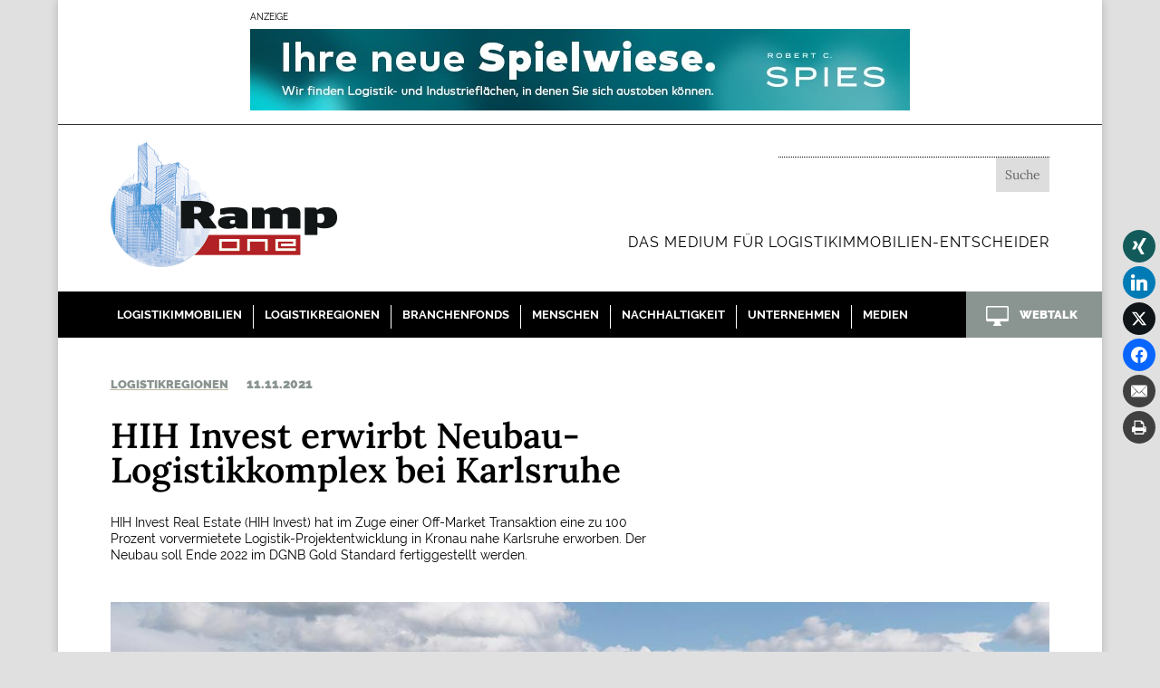

--- FILE ---
content_type: text/html; charset=UTF-8
request_url: https://www.ramp-one.de/hih-invest-erwirbt-neubau-logistikkomplex-bei-karlsruhe/
body_size: 42120
content:
<!DOCTYPE html>
<html lang="de" prefix="og: http://ogp.me/ns#" prefix="og: https://ogp.me/ns#">
<head>
<meta charset="UTF-8"/>
<meta http-equiv="X-UA-Compatible" content="IE=edge">
<link rel="pingback" href="https://www.ramp-one.de/xmlrpc.php"/>
<meta property="og:image" content="https://www.ramp-one.de/wp-content/uploads/2021/11/RampOne-2-HIH.jpg"/>
<meta property="og:image:secure_url" content="https://www.ramp-one.de/wp-content/uploads/2021/11/RampOne-2-HIH.jpg"/>
<meta property="og:image:width" content="1080"/>
<meta property="og:image:height" content="607"/>
<meta name="twitter:image" content="https://www.ramp-one.de/wp-content/uploads/2021/11/RampOne-2-HIH.jpg"/>
<title>HIH Invest erwirbt Neubau-Logistikkomplex bei Karlsruhe - Ramp One</title>
<meta name="description" content="HIH Invest Real Estate (HIH Invest) hat im Zuge einer Off-Market Transaktion eine zu 100 Prozent vorvermietete Logistik-Projektentwicklung in Kronau nahe Karlsruhe erworben. Der Neubau soll Ende 2022 im DGNB Gold Standard fertiggestellt werden."/>
<meta name="robots" content="index, follow, max-snippet:-1, max-video-preview:-1, max-image-preview:large"/>
<link rel="canonical" href="https://www.ramp-one.de/hih-invest-erwirbt-neubau-logistikkomplex-bei-karlsruhe/"/>
<meta property="og:locale" content="de_DE"/>
<meta property="og:type" content="article"/>
<meta property="og:title" content="HIH Invest erwirbt Neubau-Logistikkomplex bei Karlsruhe"/>
<meta property="og:description" content="HIH Invest Real Estate (HIH Invest) hat im Zuge einer Off-Market Transaktion eine zu 100 Prozent vorvermietete Logistik-Projektentwicklung in Kronau nahe Karlsruhe erworben. Der Neubau soll Ende 2022 im DGNB Gold Standard fertiggestellt werden."/>
<meta property="og:url" content="https://www.ramp-one.de/hih-invest-erwirbt-neubau-logistikkomplex-bei-karlsruhe/"/>
<meta property="og:site_name" content="Ramp One"/>
<meta property="article:section" content="Logistikregionen"/>
<meta property="og:updated_time" content="2021-11-11T08:22:48+01:00"/>
<meta property="article:published_time" content="2021-11-11T08:22:47+01:00"/>
<meta property="article:modified_time" content="2021-11-11T08:22:48+01:00"/>
<meta name="twitter:card" content="summary_large_image"/>
<meta name="twitter:title" content="HIH Invest erwirbt Neubau-Logistikkomplex bei Karlsruhe"/>
<meta name="twitter:description" content="HIH Invest Real Estate (HIH Invest) hat im Zuge einer Off-Market Transaktion eine zu 100 Prozent vorvermietete Logistik-Projektentwicklung in Kronau nahe Karlsruhe erworben. Der Neubau soll Ende 2022 im DGNB Gold Standard fertiggestellt werden."/>
<meta name="twitter:label1" content="Verfasst von"/>
<meta name="twitter:data1" content="Andreas Gothsch"/>
<meta name="twitter:label2" content="Lesedauer"/>
<meta name="twitter:data2" content="3 Minuten"/>
<script type="application/ld+json" class="rank-math-schema">{"@context":"https://schema.org","@graph":[{"@type":"Organization","@id":"https://www.ramp-one.de/#organization","name":"Ramp One","url":"https://www.ramp-one.de","logo":{"@type":"ImageObject","@id":"https://www.ramp-one.de/#logo","url":"https://www.ramp-one.de/wp-content/uploads/2020/07/Logo-RampOne-social.jpg","contentUrl":"https://www.ramp-one.de/wp-content/uploads/2020/07/Logo-RampOne-social.jpg","caption":"Ramp One","inLanguage":"de","width":"800","height":"600"}},{"@type":"WebSite","@id":"https://www.ramp-one.de/#website","url":"https://www.ramp-one.de","name":"Ramp One","publisher":{"@id":"https://www.ramp-one.de/#organization"},"inLanguage":"de"},{"@type":"ImageObject","@id":"https://www.ramp-one.de/wp-content/uploads/2021/11/RampOne-2-HIH.jpg","url":"https://www.ramp-one.de/wp-content/uploads/2021/11/RampOne-2-HIH.jpg","width":"1080","height":"607","inLanguage":"de"},{"@type":"WebPage","@id":"https://www.ramp-one.de/hih-invest-erwirbt-neubau-logistikkomplex-bei-karlsruhe/#webpage","url":"https://www.ramp-one.de/hih-invest-erwirbt-neubau-logistikkomplex-bei-karlsruhe/","name":"HIH Invest erwirbt Neubau-Logistikkomplex bei Karlsruhe - Ramp One","datePublished":"2021-11-11T08:22:47+01:00","dateModified":"2021-11-11T08:22:48+01:00","isPartOf":{"@id":"https://www.ramp-one.de/#website"},"primaryImageOfPage":{"@id":"https://www.ramp-one.de/wp-content/uploads/2021/11/RampOne-2-HIH.jpg"},"inLanguage":"de"},{"@type":"Person","@id":"https://www.ramp-one.de/author/andi/","name":"Andreas Gothsch","url":"https://www.ramp-one.de/author/andi/","image":{"@type":"ImageObject","@id":"https://secure.gravatar.com/avatar/8216ae3800554189b4378dc26ba1bc01cc0fd7319517107554a9b8559856363e?s=96&amp;d=mm&amp;r=g","url":"https://secure.gravatar.com/avatar/8216ae3800554189b4378dc26ba1bc01cc0fd7319517107554a9b8559856363e?s=96&amp;d=mm&amp;r=g","caption":"Andreas Gothsch","inLanguage":"de"},"worksFor":{"@id":"https://www.ramp-one.de/#organization"}},{"@type":"BlogPosting","headline":"HIH Invest erwirbt Neubau-Logistikkomplex bei Karlsruhe - Ramp One","datePublished":"2021-11-11T08:22:47+01:00","dateModified":"2021-11-11T08:22:48+01:00","author":{"@id":"https://www.ramp-one.de/author/andi/","name":"Andreas Gothsch"},"publisher":{"@id":"https://www.ramp-one.de/#organization"},"description":"HIH Invest Real Estate (HIH Invest) hat im Zuge einer Off-Market Transaktion eine zu 100 Prozent vorvermietete Logistik-Projektentwicklung in Kronau nahe Karlsruhe erworben. Der Neubau soll Ende 2022 im DGNB Gold Standard fertiggestellt werden.","name":"HIH Invest erwirbt Neubau-Logistikkomplex bei Karlsruhe - Ramp One","@id":"https://www.ramp-one.de/hih-invest-erwirbt-neubau-logistikkomplex-bei-karlsruhe/#richSnippet","isPartOf":{"@id":"https://www.ramp-one.de/hih-invest-erwirbt-neubau-logistikkomplex-bei-karlsruhe/#webpage"},"image":{"@id":"https://www.ramp-one.de/wp-content/uploads/2021/11/RampOne-2-HIH.jpg"},"inLanguage":"de","mainEntityOfPage":{"@id":"https://www.ramp-one.de/hih-invest-erwirbt-neubau-logistikkomplex-bei-karlsruhe/#webpage"}}]}</script>
<link rel="alternate" type="application/rss+xml" title="Ramp One &raquo; Feed" href="https://www.ramp-one.de/feed/"/>
<link rel="alternate" type="application/rss+xml" title="Ramp One &raquo; Kommentar-Feed" href="https://www.ramp-one.de/comments/feed/"/>
<meta content="DVZ Kompass v.1.0.0" name="generator"/>
<link rel="stylesheet" type="text/css" href="//www.ramp-one.de/wp-content/cache/wpfc-minified/fqfz2tex/fjuog.css" media="all"/>
<style id='wp-block-library-theme-inline-css'>.wp-block-audio :where(figcaption){color:#555;font-size:13px;text-align:center}.is-dark-theme .wp-block-audio :where(figcaption){color:#ffffffa6}.wp-block-audio{margin:0 0 1em}.wp-block-code{border:1px solid #ccc;border-radius:4px;font-family:Menlo,Consolas,monaco,monospace;padding:.8em 1em}.wp-block-embed :where(figcaption){color:#555;font-size:13px;text-align:center}.is-dark-theme .wp-block-embed :where(figcaption){color:#ffffffa6}.wp-block-embed{margin:0 0 1em}.blocks-gallery-caption{color:#555;font-size:13px;text-align:center}.is-dark-theme .blocks-gallery-caption{color:#ffffffa6}:root :where(.wp-block-image figcaption){color:#555;font-size:13px;text-align:center}.is-dark-theme :root :where(.wp-block-image figcaption){color:#ffffffa6}.wp-block-image{margin:0 0 1em}.wp-block-pullquote{border-bottom:4px solid;border-top:4px solid;color:currentColor;margin-bottom:1.75em}.wp-block-pullquote cite,.wp-block-pullquote footer,.wp-block-pullquote__citation{color:currentColor;font-size:.8125em;font-style:normal;text-transform:uppercase}.wp-block-quote{border-left:.25em solid;margin:0 0 1.75em;padding-left:1em}.wp-block-quote cite,.wp-block-quote footer{color:currentColor;font-size:.8125em;font-style:normal;position:relative}.wp-block-quote:where(.has-text-align-right){border-left:none;border-right:.25em solid;padding-left:0;padding-right:1em}.wp-block-quote:where(.has-text-align-center){border:none;padding-left:0}.wp-block-quote.is-large,.wp-block-quote.is-style-large,.wp-block-quote:where(.is-style-plain){border:none}.wp-block-search .wp-block-search__label{font-weight:700}.wp-block-search__button{border:1px solid #ccc;padding:.375em .625em}:where(.wp-block-group.has-background){padding:1.25em 2.375em}.wp-block-separator.has-css-opacity{opacity:.4}.wp-block-separator{border:none;border-bottom:2px solid;margin-left:auto;margin-right:auto}.wp-block-separator.has-alpha-channel-opacity{opacity:1}.wp-block-separator:not(.is-style-wide):not(.is-style-dots){width:100px}.wp-block-separator.has-background:not(.is-style-dots){border-bottom:none;height:1px}.wp-block-separator.has-background:not(.is-style-wide):not(.is-style-dots){height:2px}.wp-block-table{margin:0 0 1em}.wp-block-table td,.wp-block-table th{word-break:normal}.wp-block-table :where(figcaption){color:#555;font-size:13px;text-align:center}.is-dark-theme .wp-block-table :where(figcaption){color:#ffffffa6}.wp-block-video :where(figcaption){color:#555;font-size:13px;text-align:center}.is-dark-theme .wp-block-video :where(figcaption){color:#ffffffa6}.wp-block-video{margin:0 0 1em}:root :where(.wp-block-template-part.has-background){margin-bottom:0;margin-top:0;padding:1.25em 2.375em}</style>
<style id='global-styles-inline-css'>:root{--wp--preset--aspect-ratio--square:1;--wp--preset--aspect-ratio--4-3:4/3;--wp--preset--aspect-ratio--3-4:3/4;--wp--preset--aspect-ratio--3-2:3/2;--wp--preset--aspect-ratio--2-3:2/3;--wp--preset--aspect-ratio--16-9:16/9;--wp--preset--aspect-ratio--9-16:9/16;--wp--preset--color--black:#000000;--wp--preset--color--cyan-bluish-gray:#abb8c3;--wp--preset--color--white:#ffffff;--wp--preset--color--pale-pink:#f78da7;--wp--preset--color--vivid-red:#cf2e2e;--wp--preset--color--luminous-vivid-orange:#ff6900;--wp--preset--color--luminous-vivid-amber:#fcb900;--wp--preset--color--light-green-cyan:#7bdcb5;--wp--preset--color--vivid-green-cyan:#00d084;--wp--preset--color--pale-cyan-blue:#8ed1fc;--wp--preset--color--vivid-cyan-blue:#0693e3;--wp--preset--color--vivid-purple:#9b51e0;--wp--preset--gradient--vivid-cyan-blue-to-vivid-purple:linear-gradient(135deg,rgba(6,147,227,1) 0%,rgb(155,81,224) 100%);--wp--preset--gradient--light-green-cyan-to-vivid-green-cyan:linear-gradient(135deg,rgb(122,220,180) 0%,rgb(0,208,130) 100%);--wp--preset--gradient--luminous-vivid-amber-to-luminous-vivid-orange:linear-gradient(135deg,rgba(252,185,0,1) 0%,rgba(255,105,0,1) 100%);--wp--preset--gradient--luminous-vivid-orange-to-vivid-red:linear-gradient(135deg,rgba(255,105,0,1) 0%,rgb(207,46,46) 100%);--wp--preset--gradient--very-light-gray-to-cyan-bluish-gray:linear-gradient(135deg,rgb(238,238,238) 0%,rgb(169,184,195) 100%);--wp--preset--gradient--cool-to-warm-spectrum:linear-gradient(135deg,rgb(74,234,220) 0%,rgb(151,120,209) 20%,rgb(207,42,186) 40%,rgb(238,44,130) 60%,rgb(251,105,98) 80%,rgb(254,248,76) 100%);--wp--preset--gradient--blush-light-purple:linear-gradient(135deg,rgb(255,206,236) 0%,rgb(152,150,240) 100%);--wp--preset--gradient--blush-bordeaux:linear-gradient(135deg,rgb(254,205,165) 0%,rgb(254,45,45) 50%,rgb(107,0,62) 100%);--wp--preset--gradient--luminous-dusk:linear-gradient(135deg,rgb(255,203,112) 0%,rgb(199,81,192) 50%,rgb(65,88,208) 100%);--wp--preset--gradient--pale-ocean:linear-gradient(135deg,rgb(255,245,203) 0%,rgb(182,227,212) 50%,rgb(51,167,181) 100%);--wp--preset--gradient--electric-grass:linear-gradient(135deg,rgb(202,248,128) 0%,rgb(113,206,126) 100%);--wp--preset--gradient--midnight:linear-gradient(135deg,rgb(2,3,129) 0%,rgb(40,116,252) 100%);--wp--preset--font-size--small:13px;--wp--preset--font-size--medium:20px;--wp--preset--font-size--large:36px;--wp--preset--font-size--x-large:42px;--wp--preset--spacing--20:0.44rem;--wp--preset--spacing--30:0.67rem;--wp--preset--spacing--40:1rem;--wp--preset--spacing--50:1.5rem;--wp--preset--spacing--60:2.25rem;--wp--preset--spacing--70:3.38rem;--wp--preset--spacing--80:5.06rem;--wp--preset--shadow--natural:6px 6px 9px rgba(0, 0, 0, 0.2);--wp--preset--shadow--deep:12px 12px 50px rgba(0, 0, 0, 0.4);--wp--preset--shadow--sharp:6px 6px 0px rgba(0, 0, 0, 0.2);--wp--preset--shadow--outlined:6px 6px 0px -3px rgba(255, 255, 255, 1), 6px 6px rgba(0, 0, 0, 1);--wp--preset--shadow--crisp:6px 6px 0px rgba(0, 0, 0, 1);}:root{--wp--style--global--content-size:823px;--wp--style--global--wide-size:1080px;}:where(body){margin:0;}.wp-site-blocks > .alignleft{float:left;margin-right:2em;}.wp-site-blocks > .alignright{float:right;margin-left:2em;}.wp-site-blocks > .aligncenter{justify-content:center;margin-left:auto;margin-right:auto;}:where(.is-layout-flex){gap:0.5em;}:where(.is-layout-grid){gap:0.5em;}.is-layout-flow > .alignleft{float:left;margin-inline-start:0;margin-inline-end:2em;}.is-layout-flow > .alignright{float:right;margin-inline-start:2em;margin-inline-end:0;}.is-layout-flow > .aligncenter{margin-left:auto !important;margin-right:auto !important;}.is-layout-constrained > .alignleft{float:left;margin-inline-start:0;margin-inline-end:2em;}.is-layout-constrained > .alignright{float:right;margin-inline-start:2em;margin-inline-end:0;}.is-layout-constrained > .aligncenter{margin-left:auto !important;margin-right:auto !important;}.is-layout-constrained > :where(:not(.alignleft):not(.alignright):not(.alignfull)){max-width:var(--wp--style--global--content-size);margin-left:auto !important;margin-right:auto !important;}.is-layout-constrained > .alignwide{max-width:var(--wp--style--global--wide-size);}body .is-layout-flex{display:flex;}.is-layout-flex{flex-wrap:wrap;align-items:center;}.is-layout-flex > :is(*, div){margin:0;}body .is-layout-grid{display:grid;}.is-layout-grid > :is(*, div){margin:0;}body{padding-top:0px;padding-right:0px;padding-bottom:0px;padding-left:0px;}:root :where(.wp-element-button, .wp-block-button__link){background-color:#32373c;border-width:0;color:#fff;font-family:inherit;font-size:inherit;line-height:inherit;padding:calc(0.667em + 2px) calc(1.333em + 2px);text-decoration:none;}.has-black-color{color:var(--wp--preset--color--black) !important;}.has-cyan-bluish-gray-color{color:var(--wp--preset--color--cyan-bluish-gray) !important;}.has-white-color{color:var(--wp--preset--color--white) !important;}.has-pale-pink-color{color:var(--wp--preset--color--pale-pink) !important;}.has-vivid-red-color{color:var(--wp--preset--color--vivid-red) !important;}.has-luminous-vivid-orange-color{color:var(--wp--preset--color--luminous-vivid-orange) !important;}.has-luminous-vivid-amber-color{color:var(--wp--preset--color--luminous-vivid-amber) !important;}.has-light-green-cyan-color{color:var(--wp--preset--color--light-green-cyan) !important;}.has-vivid-green-cyan-color{color:var(--wp--preset--color--vivid-green-cyan) !important;}.has-pale-cyan-blue-color{color:var(--wp--preset--color--pale-cyan-blue) !important;}.has-vivid-cyan-blue-color{color:var(--wp--preset--color--vivid-cyan-blue) !important;}.has-vivid-purple-color{color:var(--wp--preset--color--vivid-purple) !important;}.has-black-background-color{background-color:var(--wp--preset--color--black) !important;}.has-cyan-bluish-gray-background-color{background-color:var(--wp--preset--color--cyan-bluish-gray) !important;}.has-white-background-color{background-color:var(--wp--preset--color--white) !important;}.has-pale-pink-background-color{background-color:var(--wp--preset--color--pale-pink) !important;}.has-vivid-red-background-color{background-color:var(--wp--preset--color--vivid-red) !important;}.has-luminous-vivid-orange-background-color{background-color:var(--wp--preset--color--luminous-vivid-orange) !important;}.has-luminous-vivid-amber-background-color{background-color:var(--wp--preset--color--luminous-vivid-amber) !important;}.has-light-green-cyan-background-color{background-color:var(--wp--preset--color--light-green-cyan) !important;}.has-vivid-green-cyan-background-color{background-color:var(--wp--preset--color--vivid-green-cyan) !important;}.has-pale-cyan-blue-background-color{background-color:var(--wp--preset--color--pale-cyan-blue) !important;}.has-vivid-cyan-blue-background-color{background-color:var(--wp--preset--color--vivid-cyan-blue) !important;}.has-vivid-purple-background-color{background-color:var(--wp--preset--color--vivid-purple) !important;}.has-black-border-color{border-color:var(--wp--preset--color--black) !important;}.has-cyan-bluish-gray-border-color{border-color:var(--wp--preset--color--cyan-bluish-gray) !important;}.has-white-border-color{border-color:var(--wp--preset--color--white) !important;}.has-pale-pink-border-color{border-color:var(--wp--preset--color--pale-pink) !important;}.has-vivid-red-border-color{border-color:var(--wp--preset--color--vivid-red) !important;}.has-luminous-vivid-orange-border-color{border-color:var(--wp--preset--color--luminous-vivid-orange) !important;}.has-luminous-vivid-amber-border-color{border-color:var(--wp--preset--color--luminous-vivid-amber) !important;}.has-light-green-cyan-border-color{border-color:var(--wp--preset--color--light-green-cyan) !important;}.has-vivid-green-cyan-border-color{border-color:var(--wp--preset--color--vivid-green-cyan) !important;}.has-pale-cyan-blue-border-color{border-color:var(--wp--preset--color--pale-cyan-blue) !important;}.has-vivid-cyan-blue-border-color{border-color:var(--wp--preset--color--vivid-cyan-blue) !important;}.has-vivid-purple-border-color{border-color:var(--wp--preset--color--vivid-purple) !important;}.has-vivid-cyan-blue-to-vivid-purple-gradient-background{background:var(--wp--preset--gradient--vivid-cyan-blue-to-vivid-purple) !important;}.has-light-green-cyan-to-vivid-green-cyan-gradient-background{background:var(--wp--preset--gradient--light-green-cyan-to-vivid-green-cyan) !important;}.has-luminous-vivid-amber-to-luminous-vivid-orange-gradient-background{background:var(--wp--preset--gradient--luminous-vivid-amber-to-luminous-vivid-orange) !important;}.has-luminous-vivid-orange-to-vivid-red-gradient-background{background:var(--wp--preset--gradient--luminous-vivid-orange-to-vivid-red) !important;}.has-very-light-gray-to-cyan-bluish-gray-gradient-background{background:var(--wp--preset--gradient--very-light-gray-to-cyan-bluish-gray) !important;}.has-cool-to-warm-spectrum-gradient-background{background:var(--wp--preset--gradient--cool-to-warm-spectrum) !important;}.has-blush-light-purple-gradient-background{background:var(--wp--preset--gradient--blush-light-purple) !important;}.has-blush-bordeaux-gradient-background{background:var(--wp--preset--gradient--blush-bordeaux) !important;}.has-luminous-dusk-gradient-background{background:var(--wp--preset--gradient--luminous-dusk) !important;}.has-pale-ocean-gradient-background{background:var(--wp--preset--gradient--pale-ocean) !important;}.has-electric-grass-gradient-background{background:var(--wp--preset--gradient--electric-grass) !important;}.has-midnight-gradient-background{background:var(--wp--preset--gradient--midnight) !important;}.has-small-font-size{font-size:var(--wp--preset--font-size--small) !important;}.has-medium-font-size{font-size:var(--wp--preset--font-size--medium) !important;}.has-large-font-size{font-size:var(--wp--preset--font-size--large) !important;}.has-x-large-font-size{font-size:var(--wp--preset--font-size--x-large) !important;}:where(.wp-block-post-template.is-layout-flex){gap:1.25em;}:where(.wp-block-post-template.is-layout-grid){gap:1.25em;}:where(.wp-block-columns.is-layout-flex){gap:2em;}:where(.wp-block-columns.is-layout-grid){gap:2em;}:root :where(.wp-block-pullquote){font-size:1.5em;line-height:1.6;}</style>
<link rel="stylesheet" type="text/css" href="//www.ramp-one.de/wp-content/cache/wpfc-minified/etk1z282/fjuog.css" media="all"/>
<style id='easy-social-share-buttons-inline-css'>.essb_links .essb_link_mastodon{--essb-network:#6364ff;}.essb_displayed_sidebar_right, .essb_displayed_sidebar{top:35%!important;}.essb_displayed_sidebar{left:10pxpx!important;}.essb_displayed_sidebar_right{right:10pxpx!important;}.essb-mobile-sharebar{opacity:1!important;}</style>
<link rel="stylesheet" type="text/css" href="//www.ramp-one.de/wp-content/cache/wpfc-minified/f25p3rhn/fjuog.css" media="all"/>
<script data-no-optimize="1" data-no-minify="1" data-cfasync="false" src="https://www.ramp-one.de/wp-content/cache/borlabs-cookie/1/borlabs-cookie-config-de.json.js?ver=3.3.21.1-40" id="borlabs-cookie-config-js"></script>
<script data-no-optimize="1" data-no-minify="1" data-cfasync="false" src="https://www.ramp-one.de/wp-content/plugins/borlabs-cookie/assets/javascript/borlabs-cookie-prioritize.min.js?ver=3.3.21.1" id="borlabs-cookie-prioritize-js"></script>
<link rel="https://api.w.org/" href="https://www.ramp-one.de/wp-json/"/><link rel="alternate" title="JSON" type="application/json" href="https://www.ramp-one.de/wp-json/wp/v2/posts/9073"/><link rel="EditURI" type="application/rsd+xml" title="RSD" href="https://www.ramp-one.de/xmlrpc.php?rsd"/>
<meta name="generator" content="WordPress 6.8.3"/>
<link rel='shortlink' href='https://www.ramp-one.de/?p=9073'/>
<link rel="alternate" title="oEmbed (JSON)" type="application/json+oembed" href="https://www.ramp-one.de/wp-json/oembed/1.0/embed?url=https%3A%2F%2Fwww.ramp-one.de%2Fhih-invest-erwirbt-neubau-logistikkomplex-bei-karlsruhe%2F"/>
<link rel="alternate" title="oEmbed (XML)" type="text/xml+oembed" href="https://www.ramp-one.de/wp-json/oembed/1.0/embed?url=https%3A%2F%2Fwww.ramp-one.de%2Fhih-invest-erwirbt-neubau-logistikkomplex-bei-karlsruhe%2F&#038;format=xml"/>
<meta name="viewport" content="width=device-width, initial-scale=1.0, maximum-scale=1.0, user-scalable=0"/><style id="divi-mobile-burger-menu-inline-styles">.show-menu .hamburger-box .hamburger-inner::after{bottom:-1px!important;}.show-menu .hamburger--elastic .hamburger-box .hamburger-inner::after{bottom:-19px!important;}.show-menu .hamburger--squeeze .hamburger-box .hamburger-inner::after{bottom:0px!important;}.show-menu .hamburger--arrow .hamburger-box .hamburger-inner::before{top:-7px!important;}.show-menu .hamburger--arrow .hamburger-box .hamburger-inner::after{bottom:-6px!important;}.show-menu .hamburger--arrowalt .hamburger-box .hamburger-inner::before{top:4px!important;}.show-menu .hamburger--arrowalt .hamburger-box .hamburger-inner::after{bottom:4px!important;}.show-menu .hamburger--arrowturn .hamburger-box .hamburger-inner::after{bottom:-6px!important;}.show-menu .hamburger--arrowturn .hamburger-box .hamburger-inner::before{top:-6px!important;}.show-menu .hamburger--emphatic .hamburger-box .hamburger-inner::before{top:-79px!important;}.show-menu .hamburger--collapse .hamburger-box .hamburger-inner::before{top:0px!important;}.show-menu .hamburger--stand .hamburger-box .hamburger-inner::after{bottom:0px!important;}.show-menu .hamburger--stand .hamburger-box .hamburger-inner::before{top:0px!important;}.show-menu .hamburger--3dx .hamburger-box .hamburger-inner::after{bottom:-11px!important;}.show-menu .hamburger--3dy .hamburger-box .hamburger-inner::after{bottom:-10px!important;}.show-menu .hamburger--3dxy .hamburger-box .hamburger-inner::after{bottom:-11px!important;}.menu-text{line-height:0.5em;text-shadow:;}
#nav-icon{width:26px;position:absolute;left:17px;top:16px;z-index:999998;-webkit-transform:rotate(225deg);
-moz-transform:rotate(225deg);
-o-transform:rotate(225deg);
-ms-transform:rotate(225deg);
transform:rotate(225deg);
-webkit-transition:all 0.5s;-moz-transition:all 0.5s;transition:all 0.5s;}#nav-icon .dots, .divi-mobile-menu .custom-svg path{fill:#000000;}
.show-menu #nav-icon .dots,.show-menu .divi-mobile-menu .custom-svg path{fill:#dd3333;}
.show-menu #nav-icon{-webkit-transform:rotate(0deg);
-moz-transform:rotate(0deg);
-o-transform:rotate(0deg);
-ms-transform:rotate(0deg);
transform:rotate(0deg);
}
#nav-icon .one, #nav-icon .two{opacity:0;}
.show-menu #nav-icon .one, .show-menu #nav-icon .two{opacity:1;}
.menu-wrap::before{background-color:#ffffff;}.hamburger{background-color:#ffffff;width:60px;height:60px;border-radius:60px;right:8px;top:10px;-webkit-box-shadow:0px 0px 2px 0px #1e73be;-moz-box-shadow:0px 0px 2px 0px #1e73be;box-shadow:0px 0px 2px 0px #1e73be;}.dm_menu_button:hover{opacity:0.6;}.menu-text{position:absolute;top:20px;left:-25px;font-size:14px;color:#00488d;transition:all 0.5s;}.show-menu .menu-text{color:#1d0d6f;}</style><style id="divi-mobile-menu-inline-styles">#dm-menu li a, .et-db #et-boc .et-l #dm-menu.nav li a{line-height:0.5em;text-shadow:;}.scroll_section{justify-content:flex-start}#dm-menu.nav li{text-align:right;width:100%;}#dm-menu.nav li .sub-menu > li{text-align:left !important;}#dm_nav .menu-wrap__inner .menu-item-has-children > a:after{transform:rotate(0deg);transition:all 300ms ease 0ms;}#dm_nav .menu-wrap__inner .menu-item-has-children.visible > a:after{transform:rotate(0deg);}.menu-wrap__inner{padding-top:0px !important;}#dm_nav .menu-wrap__inner .sub-menu, .et-db #et-boc .et-l #dm-menu.nav li ul.sub-menu{padding-top:0px !important;}.menu-wrap{background-color:#1a8ed3;max-width:300px;}#dm_nav .menu-wrap__inner .sub-menu, .et-db #et-boc .et-l #dm-menu.nav li ul.sub-menu{}.menu-wrap nav a{display:block;color:#ffffff !important;font-size:20px !important;padding-top:14px !important;padding-bottom:14px !important;}.menu-wrap nav a:hover,.menu-wrap nav a:focus{color:#efefef !important;}#dm_nav .nav li li{padding:0;line-height:1em;}</style><style id="divi-mobile-general-inline-styles">body .menu-wrap{height:100vh;top:0;height:100vh;}body .menu-wrap.menuclosed{width:0 !important;}body.show-menu .menu-wrap{width:100% !important;}body .menu-wrap, body .divi-mobile-menu .dm_menu_button{position:absolute;}#dm-menu a{display:block;}#dm-menu.nav li.menu-item-has-children{max-width:calc(100% - 3em/2);margin:auto;}#dm_nav .menu-wrap__inner .menu-item-has-children > a{max-width:calc(100% - (3em/2 + 0px));}
#dm_nav .menu-wrap__inner .menu-item-has-children > a:after,.clickthrough{color:#ffffff;font-size:20px !important;right:0px;}.clickthrough{position:absolute;width:30px;height:100%;z-index:200;top:0;cursor:pointer;}#dm_nav li ul.sub-menu,.et-db #et-boc .et-l #dm_nav .nav li ul{background-color:rgba(0,0,0,0);}#dm_nav li ul.sub-menu ul.sub-menu{background-color:rgba(0,0,0,0);}
#dm_nav li ul.sub-menu a{line-height:0.5em;}#dm_nav li ul.sub-menu a{color:#ffffff !important;font-size:14px !important;padding-top:14px !important;padding-bottom:14px !important;}#dm_nav li ul.sub-menu a:hover{color:#efefef !important;opacity:1;}@media only screen and (max-width: 1000px) {html, body{overflow-x:hidden !important}body.et-fb-root-ancestor{overflow-x:visible !important}#et-top-navigation{min-height:80px;}#dm_nav .et_pb_fullwidth_menu .et_pb_menu__menu, #dm_nav .et_pb_menu .et_pb_menu__menu{display:block !important}#top-menu, .et-l--header .mobile_menu_bar, .et-l--header, #et-navigation, .dm-custom-header #main-header, #main-header .mobile_menu_bar{display:none !important;}.et-l--header.et-fb-root-ancestor{display:block !important;}.logo_container{min-height:80px;}#et-top-navigation, .divi-mobile-menu{display:block !important;}body #et_mobile_nav_menu{display:none !important;}body.wp-admin{overflow-x:initial!important}}@media only screen and (min-width: 1001px) {.divi-mobile-menu, #dm-header{display:none !important;}body #top-menu, body #main-header{display:block !important;}body #et_mobile_nav_menu{display: none !important;}}.slidein-minicart-active #dm-header{z-index:999999999999999999999999;}.slidein-minicart-active #open-button{z-index:-1;}html, body.show-menu, .show-menu #page-container, .show-menu #et-main-area{overflow-y:visible !important;}
.inject_menu_remove #dm-menu .menu-item-has-children[class*="dm-"] .sub-menu > .menu-item{display:none;}</style><style id="divi-mobile-custom-header-inline-styles">#dm-header{position:absolute;background-color:#ffffff;top:0;width:100%;display:block;z-index:9999;-webkit-transition:background-color 0.4s, color 0.4s, transform 0.4s, opacity 0.4s ease-in-out;-moz-transition:background-color 0.4s, color 0.4s, transform 0.4s, opacity 0.4s ease-in-out;transition:background-color 0.4s, color 0.4s, transform 0.4s, opacity 0.4s ease-in-out;display:flex;flex-direction:column;justify-content:center;-webkit-box-shadow:0px 0px 0px 0px rgba(0,0,0,0.3);-moz-box-shadow:0px 0px 0px 0px rgba(0,0,0,0.3);box-shadow:0px 0px 0px 0px rgba(0,0,0,0.3);-webkit-transition:all 0.2s;transition:all 0.2s;}.dm-header-cont{height:80px;position:relative;}
body .divi-mobile-menu .dm_menu_button{z-index:10000;position:absolute;}body.show-menu .dm_menu_button{z-index:99999999999999999999 !important;}#main-header{display:none !important;}#dm-header.fixed-header{background-color:#ffffff;}.fixed-header .dm-header-cont{height:40px;}#dm-header.fixed-header #dm-logo{max-height:60px;max-height:60px;}#dm-logo{color:#ffffff;font-size:14px;font-style:inherit;font-weight:inherit;letter-spacing:0px;}.dm-fixed-header .hamburger{top:-21px;}.dm-fixed-header .dm-cart{top:0px;}.dm-fixed-header .dm-search{top:-21px;}.dm-fixed-header .hamburger .hamburger-inner,.dm-fixed-header .hamburger .hamburger-inner::before,.dm-fixed-header .hamburger .hamburger-inner::after{background-color:;}.dm-fixed-header #nav-icon .dots{fill:;}.dm-fixed-header .dm-cart .et-cart-info span:before{color:;}.dm-fixed-header .cart-icon svg path{fill:;}.dm-fixed-header .dm-fixed-header .dm-search:before{color:;}.dm-branding{float:left;position:relative;left:12px;top:0px;height:100%;}#dm-header .flex-div{display:flex;flex-direction:column;justify-content:center;}.dm-branding a{height:100%;float:left;position:relative;display:flex;flex-direction:column;justify-content:center;}#dm-logo, .logo-scroll{width:100%;max-height:60px;max-width:115px;}#dm-logo.svg-logo, .logo-scroll.svg-logo{width:100%;height:100%;}.dm-cart{display:block;position:absolute;left:60px;width:inherit;margin-top:20px;}.dm-cart .et-cart-info span:before{color:#000000;font-size:18px;}.dm-search{width:41px;display:block;max-width:200px;position:absolute;right:74px;margin-top:4px;z-index:99999;}.dm-search form.et-search-form{padding-right:30px;}.dm-search .et-search-form input,.dm-search .et-search-form input::-webkit-input-placeholder{color:#000000;font-size:18px;}.dm-search #et_search_icon:before{position:relative;top:0 !important;color:#000000;font-size:21px;}.dm-search .et-search-form input{position:relative;}.dm-search form.et-search-form{width:100%;margin:0;left:auto;right:auto;bottom:auto;position:relative;}.et_hide_search_icon #dm-header #et_top_search_mob{display:block !important;}.et_header_style_centered .dm-search #et_top_search_mob, .et_vertical_nav.et_header_style_centered #main-header .dm-search #et_top_search_mob{display:block !important;}#dm-header #et_top_search_mob{float:none !important;margin:3px 0 0 22px;display:block;text-align:center;white-space:nowrap;margin:0 10px;opacity:1;width:100%;height:80px;}#dm-header #et_top_search_mob #et_search_icon{position:absolute;top:50%;transform:translateY(-50%);right:auto;cursor:pointer;text-decoration:none;text-transform:uppercase;font-size:13px;font-weight:500;display:inline-block;margin:0;left:0;}.dm-search-box{position:absolute;left:30px;top:50%;display:-ms-inline-flexbox;display:inline-flex;width:100%;padding:0;overflow:hidden;transform:translateY(-50%);}.dm-search .et-search-form input{width:100%;height:100%;background:none;padding:0 0 0 10px;line-height:1.5;position:relative;top:0;text-overflow:ellipsis;right:auto;left:0;}.menu-wrap__inner #et_top_search_mob{width:100% !important;}.menu-wrap__inner .dm-search{max-width:90%;}.menu-wrap__inner #et_search_icon{position:absolute;}@media only screen and (max-width: 1000px) {body .cart-icon svg path{fill:#000000;}.dm-custom-header #page-container{padding-top:80px !important;margin-top:0 !important;}.dm-search-icon-header .dm-search-box .close:before{color:#000000 !important;font-size:22px !important;}.dm-search .et-search-form{background-color:transparent;}.dm-search .et-search-field{border:none;}#dm-header{overflow:visible !important;}.dm-search-box{transform:translateY(0) !important;}.dm-search-icon-header .dm-search-box{position:fixed !important;display:block !important;width:100%;left:0;right:0;padding:10px 0;background-color:#ffffff;top:-200px;opacity:0;-webkit-transition:all 0.5s;-moz-transition:all 0.5s;transition:all 0.5s;}.dm-search-box .close{display:none;}.dm-search-icon-header .dm-search-box .close{display:block;}.dm-search-icon-header .active .dm-search-box{top:80px;opacity:1 !important;}.dm-fixed-header.dm-search-icon-header .active .dm-search-box{top:40px;opacity:1 !important;}.dm-search-icon-header .dm-search-box .close{position:absolute;top:10px;right:10px;z-index:99999;}.dm-search-icon-header .dm-search-box .close:before{text-shadow:0 0;font-family:ETmodules!important;font-weight:400;font-style:normal;font-variant:normal;-webkit-font-smoothing:antialiased;-moz-osx-font-smoothing:grayscale;line-height:1;text-transform:none;speak:none;font-size:22px;content:"\4d";color:#000000;}.scroll_section .dm-search{width:100%;}.menu-wrap__inner .scroll_section .dm-search{max-width:90%;position:relative;padding:10px 0;max-width:100%;}.menu-wrap__inner .scroll_section #et_search_icon{right:0;position:absolute;z-index:9999;display:block;}.scroll_section .dm-search .et-search-form input{padding:0;}.dm-account{width:40px;display:block;position:absolute;none:120px;z-index:99999;top:25px;height:40px;}
.dm-header-cont .dm-account span{font-family:ETmodules!important;content:attr(data-icon);font-size:28px;color:#000000;}.dm-fixed-header .dm-header-cont .dm-account{top:25;}.dm-fixed-header .dm-header-cont .dm-account span {color: ;}}</style><style id="divi-mobile-menu-submenu-inline-styles">body #dm_nav .menu-wrap__inner .sub-menu,.et-db #et-boc .et-l #dm-menu.nav li ul.sub-menu{right:auto !important;-webkit-transform:translate3d(0px,0,0) !important;transform:translate3d(0px,0,0) !important;z-index:1000;top:0;left:0;}#dm_nav .menu-wrap__inner .menu-item-has-children.visible > a:after{content:"\33" !important;color:#ffffff;margin-top:0px;margin-left:0px;font-size:20px;}#dm_nav .menu-wrap__inner .menu-item-has-children > a{background-color:transparent;position:relative;}#dm_nav .menu-wrap__inner .menu-item-has-children > a:after{font-family:"ETmodules";text-align:center;speak:none;font-weight:normal;font-variant:normal;text-transform:none;-webkit-font-smoothing:antialiased;position:absolute;}#dm_nav .menu-wrap__inner .menu-item-has-children > a:after{font-size:16px;content:"\32";}#dm_nav .menu-wrap__inner .menu-item-has-children.visible > a:after{content:"\4d";}#dm_nav .menu-wrap__inner ul.sub-menu{display:none !important;visibility:hidden !important;transition:all 1.5s ease-in-out;}#dm_nav .menu-wrap__inner .visible > ul.sub-menu,.et-db #et-boc .et-l #dm_nav .nav li.visible > ul.sub-menu{display:block !important;visibility:visible !important;width:100% !important;position:relative !important;opacity:1 !important;}.open-icon{position:absolute;top:0;right:0;width:40px;height:47px;z-index:20;}.open-icon:after{cursor:pointer;font-family:"ETmodules";text-align:center;speak:none;font-weight:normal;font-variant:normal;text-transform:none;-webkit-font-smoothing:antialiased;position:absolute;font-size:23px;content:"\4c";top:13px;right:10px;color:#26c9b7;}</style><style id="custom-background-css">body.custom-background{background-color:#e0e0e0;}</style>
<style id="divi-mobile-menu-dm-inline-styles">@media screen and (max-width:1000){html, body {overflow-x: hidden !important;}}body.et-fb-root-ancestor{overflow-x:visible !important}.menu-wrap{max-width:inherit !important;}.menu-wrap__inner{background-image:none !important;}body.show-menu .menu-wrap{z-index:99999;}body.show-menu .divi-mobile-menu #open-button{z-index:99999;}body .menu-wrap{background-color:transparent !important;width:100% !important;}body .menu-wrap::before{background-color:#1a8ed3;height:0vh;width:0vh;right:-150vh;content:"";display:block !important;border-radius:100vh;z-index:0;top:-100vh;position:absolute;-webkit-transition:all 1s ease;transition:all 1s ease;}body.show-menu .menu-wrap::before{right:-90vh;height:150vh;width:150vh;top:-20vh;}.scroll_section{right:-20vw;-webkit-transition:all 1s ease-out 0s;transition:all 1s ease-out 0s;z-index:-1;position:absolute;opacity:0;top:50%;transform:translateY(-50%);overflow:hidden;width:100%;max-width:300px;}body.show-menu .scroll_section{right:6vw;z-index:20;-webkit-transition:all 1s ease 0.5s;transition:all 1s ease 0.5s;opacity:1;}body .menu-wrap::before{}@media (max-height: 500px) {body.show-menu .menu-wrap::before {width: 200vw !important;right: 0 !important;border-radius: 0 !important;}}@media(max-width:300px){body .scroll_section{right:auto !important;padding:0 15px !important;}#dm-menu.nav li{max-width:100%;}#dm_nav .menu-wrap__inner .menu-item-has-children > a {max-width: 100%;}}</style>
<meta name="google-site-verification" content="w65sw4dKylbvkiStzM2qpnKvDj5jbNuMlzQfOEMvWUk">
<meta name="msvalidate.01" content="C8C79D3E722371C8597784216D83D0C6">
<link rel="icon" href="https://www.ramp-one.de/wp-content/uploads/2020/06/cropped-FavIconRampOne-32x32.jpg" sizes="32x32"/>
<link rel="icon" href="https://www.ramp-one.de/wp-content/uploads/2020/06/cropped-FavIconRampOne-192x192.jpg" sizes="192x192"/>
<link rel="apple-touch-icon" href="https://www.ramp-one.de/wp-content/uploads/2020/06/cropped-FavIconRampOne-180x180.jpg"/>
<meta name="msapplication-TileImage" content="https://www.ramp-one.de/wp-content/uploads/2020/06/cropped-FavIconRampOne-270x270.jpg"/>
<style>body,.et_pb_column_1_2 .et_quote_content blockquote cite,.et_pb_column_1_2 .et_link_content a.et_link_main_url,.et_pb_column_1_3 .et_quote_content blockquote cite,.et_pb_column_3_8 .et_quote_content blockquote cite,.et_pb_column_1_4 .et_quote_content blockquote cite,.et_pb_blog_grid .et_quote_content blockquote cite,.et_pb_column_1_3 .et_link_content a.et_link_main_url,.et_pb_column_3_8 .et_link_content a.et_link_main_url,.et_pb_column_1_4 .et_link_content a.et_link_main_url,.et_pb_blog_grid .et_link_content a.et_link_main_url,body .et_pb_bg_layout_light .et_pb_post p,body .et_pb_bg_layout_dark .et_pb_post p{font-size:14px}.et_pb_slide_content,.et_pb_best_value{font-size:15px}body{color:#000000}h1,h2,h3,h4,h5,h6{color:#000000}#et_search_icon:hover,.mobile_menu_bar:before,.mobile_menu_bar:after,.et_toggle_slide_menu:after,.et-social-icon a:hover,.et_pb_sum,.et_pb_pricing li a,.et_pb_pricing_table_button,.et_overlay:before,.entry-summary p.price ins,.et_pb_member_social_links a:hover,.et_pb_widget li a:hover,.et_pb_filterable_portfolio .et_pb_portfolio_filters li a.active,.et_pb_filterable_portfolio .et_pb_portofolio_pagination ul li a.active,.et_pb_gallery .et_pb_gallery_pagination ul li a.active,.wp-pagenavi span.current,.wp-pagenavi a:hover,.nav-single a,.tagged_as a,.posted_in a{color:#1a8ed3}.et_pb_contact_submit,.et_password_protected_form .et_submit_button,.et_pb_bg_layout_light .et_pb_newsletter_button,.comment-reply-link,.form-submit .et_pb_button,.et_pb_bg_layout_light .et_pb_promo_button,.et_pb_bg_layout_light .et_pb_more_button,.et_pb_contact p input[type="checkbox"]:checked+label i:before,.et_pb_bg_layout_light.et_pb_module.et_pb_button{color:#1a8ed3}.footer-widget h4{color:#1a8ed3}.et-search-form,.nav li ul,.et_mobile_menu,.footer-widget li:before,.et_pb_pricing li:before,blockquote{border-color:#1a8ed3}.et_pb_counter_amount,.et_pb_featured_table .et_pb_pricing_heading,.et_quote_content,.et_link_content,.et_audio_content,.et_pb_post_slider.et_pb_bg_layout_dark,.et_slide_in_menu_container,.et_pb_contact p input[type="radio"]:checked+label i:before{background-color:#1a8ed3}a{color:#1a8ed3}.et_secondary_nav_enabled #page-container #top-header{background-color:#1a8ed3!important}#et-secondary-nav li ul{background-color:#1a8ed3}#main-footer .footer-widget h4,#main-footer .widget_block h1,#main-footer .widget_block h2,#main-footer .widget_block h3,#main-footer .widget_block h4,#main-footer .widget_block h5,#main-footer .widget_block h6{color:#1a8ed3}.footer-widget li:before{border-color:#1a8ed3}@media only screen and (min-width:981px){.et_fixed_nav #page-container .et-fixed-header#top-header{background-color:#1a8ed3!important}.et_fixed_nav #page-container .et-fixed-header#top-header #et-secondary-nav li ul{background-color:#1a8ed3}}@media only screen and (min-width:1350px){.et_pb_row{padding:27px 0}.et_pb_section{padding:54px 0}.single.et_pb_pagebuilder_layout.et_full_width_page .et_post_meta_wrapper{padding-top:81px}.et_pb_fullwidth_section{padding:0}}	h1,h2,h3,h4,h5,h6{font-family:'lora-semibold',Georgia,"Times New Roman",serif}body,input,textarea,select{font-family:'lora-regular',Georgia,"Times New Roman",serif}#left-area ul,.entry-content ul,.et-l--header ul,.et-l--body ul,.et-l--footer ul,.comment-content ul,body.et-pb-preview #main-content .container ul{list-style-type:disc;padding:0 0 23px 1em;line-height:20px}img.mfp-img{max-height:95vh!important}.mfp-image-holder .mfp-content{height:95vh}.single .et_pb_post{margin-bottom:0;padding-bottom:0}#left-area{padding-bottom:0!important}.et_pb_slider .et_pb_slide:hover{-webkit-transform:scale(1);transform:scale(1);-webkit-transition:.3s ease-in-out;transition:.3s ease-in-out}.et_pb_slider .et_pb_slide:hover{-webkit-transform:scale(1.1);transform:scale(1.1)}.image-zoom img{transition:all 0.5s;-moz-transition:all 0.5s;-webkit-transition:all 0.5s}.image-zoom img:hover{transform:scale(1.1);-moz-transform:scale(1.1);-webkit-transform:scale(1.1)}.delete .dih-content{display:none!important}.et_pb_blurb_position_left .et_pb_main_blurb_image img,.et_pb_blurb_position_right .et_pb_main_blurb_image img{width:inherit;margin-top:-8px}.zoom-blog .et_pb_post img{transition:all 0.5s;-moz-transition:all 0.5s;-webkit-transition:all 0.5s}.zoom-blog .et_pb_post:hover img{transform:scale(1.25);-moz-transform:scale(1.25);-webkit-transform:scale(1.25)}.zoom-blog a.entry-featured-image-url{overflow:hidden}@media all and (max-width:1024px){.et_boxed_layout #page-container{width:100%}}#page-container{overflow:initial!important}.widgettitle{font-family:'raleway-regular',Georgia,"Times New Roman",serif;font-size:10px!important;font-color:#666}.et_pb_post_extra.el_dbe_block_extended{box-shadow:0 1px 3px rgba(0,0,0,0);border-radius:0px;border:1px dotted #000;border-top-color:rgb(0,0,0);border-top-style:solid;border-top-width:0px;border-right-color:rgb(0,0,0);border-right-style:solid;border-right-width:0px;border-bottom-color:#000;border-bottom-style:dotted;border-bottom-width:1px;border-left-color:rgb(0,0,0);border-left-style:solid;border-left-width:0px;border-image-source:initial;border-image-slice:initial;border-image-width:initial;border-image-outset:initial;border-image-repeat:initial;padding-bottom:0px;margin-bottom:45px}.et_pb_column_4_4 .et_pb_post_extra.el_dbe_block_extended .post-content{padding:20px;padding-top:20px;padding-right:0px;padding-bottom:0px;padding-left:0px}@media screen and (max-width:981px){.et_pb_column_3_4 .et_pb_post_extra.el_dbe_block_extended .post-media,.et_pb_column_3_4 .et_pb_post_extra.el_dbe_block_extended .post-media-container,.et_pb_column_4_4 .et_pb_post_extra.el_dbe_block_extended .post-media,.et_pb_column_4_4 .et_pb_post_extra.el_dbe_block_extended .post-media-container{max-width:85%}}.et_pb_menu li:not(:last-child){border-right:1px solid #fff}.et_pb_menu li a{padding:4px 1px}.video-container{position:relative;padding-bottom:56.25%;padding-top:0;height:0;overflow:hidden}.video-container iframe,.video-container object,.video-container embed{position:absolute;top:0;left:0;width:100%;height:100%}@media only screen and (min-width:768px){.initial:first-letter{font-family:'raleway-light',sans-serif;color:#bcb69e;display:block;float:left;font-size:6em;line-height:.4em;margin-right:0.1em!important;padding:0.2em 0em 0em 0em!important}}.ijoo_blog .ijoo-container .ij-meta .categories:before,.widget_ijoo_posts_widget li.ij-post .ij-meta .categories:before{display:none}.et_pb_blog_0 .entry-titel{margin-left:-20px;margin-right:-20px;margin-top:-15px}#divi_blog_extras-2 .el-blog-widget .el-single-post-meta span,#divi_blog_extras-2 .el-blog-widget .el-single-post-meta a{font-family:'raleway-bold';text-transform:uppercase}.et_pb_gutters3 .et_pb_column_4_4 .et_pb_widget{width:100%}.et-l.et-l--header .et_pb_module.et_pb_widget_area{height:90px}#hot-random_image-2.et_pb_widget{max-height:90px;margin:0}.et_pb_post .entry-featured-image-url{margin-bottom:15px}.ijoo_blog .ijoo-container button.slick-next:before,.ijoo_blog .ijoo-container button.slick-prev:before{padding:11px 21px;border-radius:30px}@media all and (max-width:1520px){.stickyad{display:none}}@media all and (max-width:1650px){.stickyadbig{display:none}}</style></head>
<body class="wp-singular post-template-default single single-post postid-9073 single-format-standard custom-background wp-theme-Divi wp-child-theme-divi-child et-tb-has-template et-tb-has-header et-tb-has-body et-tb-has-footer dtb_blog_default toolbox_menu2 et_pb_button_helper_class et_boxed_layout et_cover_background et_pb_gutter windows et_pb_gutters3 et_pb_pagebuilder_layout et_smooth_scroll et_divi_theme et-db essb-10.7.1">
<div class="divi-mobile-menu">
<div class="divi-mobile-menu-inner">
<div id="dm_nav" class="menu-wrap menuclosed">
<div class="menu-wrap__inner">
<div class="scroll_section">
<nav class="menu-top"></nav>
<nav class="menu-side">
<span class="menu-name-behind"></span>
</nav>
<div class="et_pb_section et_pb_section_3 et_section_regular">
<div class="et_pb_with_border et_pb_row et_pb_row_9 et_clickable">
<div class="et_pb_column et_pb_column_4_4 et_pb_column_11 et_pb_css_mix_blend_mode_passthrough et-last-child">
<div class="et_pb_module et_pb_text et_pb_text_9 et_pb_text_align_center et_pb_bg_layout_light">
<div class="et_pb_text_inner"><p>HOME</p></div></div></div></div><div class="et_pb_with_border et_pb_row et_pb_row_10 et_clickable">
<div class="et_pb_column et_pb_column_4_4 et_pb_column_12 et_pb_css_mix_blend_mode_passthrough et-last-child">
<div class="et_pb_module et_pb_text et_pb_text_10 et_pb_text_align_center et_pb_bg_layout_light">
<div class="et_pb_text_inner">LOGISTIKIMMOBILIEN</div></div></div></div><div class="et_pb_with_border et_pb_row et_pb_row_11 et_clickable">
<div class="et_pb_column et_pb_column_4_4 et_pb_column_13 et_pb_css_mix_blend_mode_passthrough et-last-child">
<div class="et_pb_module et_pb_text et_pb_text_11 et_pb_text_align_center et_pb_bg_layout_light">
<div class="et_pb_text_inner">LOGISTIKREGIONEN</div></div></div></div><div class="et_pb_with_border et_pb_row et_pb_row_12 et_clickable">
<div class="et_pb_column et_pb_column_4_4 et_pb_column_14 et_pb_css_mix_blend_mode_passthrough et-last-child">
<div class="et_pb_module et_pb_text et_pb_text_12 et_pb_text_align_center et_pb_bg_layout_light">
<div class="et_pb_text_inner">BRANCHENFONDS</div></div></div></div><div class="et_pb_with_border et_pb_row et_pb_row_13 et_clickable">
<div class="et_pb_column et_pb_column_4_4 et_pb_column_15 et_pb_css_mix_blend_mode_passthrough et-last-child">
<div class="et_pb_module et_pb_text et_pb_text_13 et_pb_text_align_center et_pb_bg_layout_light">
<div class="et_pb_text_inner">MENSCHEN</div></div></div></div><div class="et_pb_with_border et_pb_row et_pb_row_14 et_clickable">
<div class="et_pb_column et_pb_column_4_4 et_pb_column_16 et_pb_css_mix_blend_mode_passthrough et-last-child">
<div class="et_pb_module et_pb_text et_pb_text_14 et_pb_text_align_center et_pb_bg_layout_light">
<div class="et_pb_text_inner"><p>NACHHALTIGKEIT</p></div></div></div></div><div class="et_pb_with_border et_pb_row et_pb_row_15 et_clickable">
<div class="et_pb_column et_pb_column_4_4 et_pb_column_17 et_pb_css_mix_blend_mode_passthrough et-last-child">
<div class="et_pb_with_border et_pb_module et_pb_text et_pb_text_15 et_pb_text_align_center et_pb_bg_layout_light">
<div class="et_pb_text_inner"><p>UNTERNEHMEN</p></div></div></div></div><div class="et_pb_with_border et_pb_row et_pb_row_16 phone-two-cols tablet-two-cols et_pb_gutters1">
<div class="et_pb_with_border et_pb_column_1_2 et_pb_column et_pb_column_18 et_clickable et_pb_css_mix_blend_mode_passthrough">
<div class="et_pb_module et_pb_text et_pb_text_16 et_pb_text_align_center et_pb_bg_layout_light">
<div class="et_pb_text_inner"><p>WEBINARE</p></div></div></div><div class="et_pb_column et_pb_column_1_2 et_pb_column_19 et_clickable et_pb_css_mix_blend_mode_passthrough et-last-child">
<div class="et_pb_module et_pb_text et_pb_text_17 et_pb_text_align_center et_pb_bg_layout_light">
<div class="et_pb_text_inner"><p>MEDIEN</p></div></div></div></div><div class="et_pb_with_border et_pb_row et_pb_row_17 phone-two-cols tablet-two-cols et_pb_gutters1">
<div class="et_pb_with_border et_pb_column_1_2 et_pb_column et_pb_column_20 et_pb_css_mix_blend_mode_passthrough">
<div class="et_pb_module et_pb_blurb et_pb_blurb_2 et_clickable et_pb_text_align_center et_pb_blurb_position_top et_pb_bg_layout_light">
<div class="et_pb_blurb_content">
<div class="et_pb_main_blurb_image"><span class="et_pb_image_wrap"><span class="et-waypoint et_pb_animation_off et_pb_animation_off_tablet et_pb_animation_off_phone et-pb-icon"></span></span></div><div class="et_pb_blurb_container">
<h4 class="et_pb_module_header"><span>Deutschlands Logistikregionen</span></h4>
<div class="et_pb_blurb_description">&#10132; hier ansehen</div></div></div></div></div><div class="et_pb_column et_pb_column_1_2 et_pb_column_21 et_pb_css_mix_blend_mode_passthrough et-last-child">
<div class="et_pb_module et_pb_blurb et_pb_blurb_3 et_clickable et_pb_text_align_center et_pb_blurb_position_top et_pb_bg_layout_light">
<div class="et_pb_blurb_content">
<div class="et_pb_main_blurb_image"><span class="et_pb_image_wrap"><span class="et-waypoint et_pb_animation_off et_pb_animation_off_tablet et_pb_animation_off_phone et-pb-icon"></span></span></div><div class="et_pb_blurb_container">
<h4 class="et_pb_module_header"><span>Der kostenlose Newsletter</span></h4>
<div class="et_pb_blurb_description">&#10132; jetzt abonnieren</div></div></div></div></div></div></div><style class="dm_inner_styles">_0, _1, _2, _3{padding-top:0px;padding-bottom:0px;}
.et_pb_row_0, .et_pb_row_9{border-bottom-width:1px;border-bottom-color:#FFFFFF;}
.et_pb_row_0.et_pb_row, .et_pb_row_1.et_pb_row, .et_pb_row_2.et_pb_row, .et_pb_row_3.et_pb_row, .et_pb_row_4.et_pb_row, .et_pb_row_5.et_pb_row, .et_pb_row_6.et_pb_row, .et_pb_row_7.et_pb_row, .et_pb_row_8.et_pb_row, .et_pb_row_9.et_pb_row, .et_pb_row_10.et_pb_row, .et_pb_row_11.et_pb_row, .et_pb_row_12.et_pb_row, .et_pb_row_13.et_pb_row, .et_pb_row_14.et_pb_row, .et_pb_row_15.et_pb_row, .et_pb_row_16.et_pb_row, .et_pb_row_17.et_pb_row{padding-top:10px !important;padding-bottom:10px !important;padding-top:10px;padding-bottom:10px;}
.et_pb_text_0.et_pb_text, .et_pb_text_1.et_pb_text, .et_pb_text_2.et_pb_text, .et_pb_text_3.et_pb_text, .et_pb_text_4.et_pb_text, .et_pb_text_5.et_pb_text, .et_pb_text_6.et_pb_text, .et_pb_text_7.et_pb_text, .et_pb_text_8.et_pb_text, .et_pb_text_9.et_pb_text, .et_pb_text_10.et_pb_text, .et_pb_text_11.et_pb_text, .et_pb_text_12.et_pb_text, .et_pb_text_13.et_pb_text, .et_pb_text_14.et_pb_text, .et_pb_text_15.et_pb_text, .et_pb_text_16.et_pb_text, .et_pb_text_17.et_pb_text{color:#ffffff !important;}
.et_pb_text_0, .et_pb_text_1, .et_pb_text_2, .et_pb_text_3, .et_pb_text_4, .et_pb_text_5, .et_pb_text_7, .et_pb_text_8, .et_pb_text_9, .et_pb_text_10, .et_pb_text_11, .et_pb_text_12, .et_pb_text_13, .et_pb_text_14, .et_pb_text_16, .et_pb_text_17{font-family:'raleway-black', Georgia, "Times New Roman", serif;}
.et_pb_row_1, .et_pb_row_3, .et_pb_row_5, .et_pb_row_10, .et_pb_row_12, .et_pb_row_14{background-color:rgba(255,255,255,0.3);border-bottom-width:1px;border-bottom-color:#ffffff;}
.et_pb_row_2, .et_pb_row_4, .et_pb_row_11, .et_pb_row_13{border-bottom-width:1px;border-bottom-color:#ffffff;}
.et_pb_row_6, .et_pb_row_15{border-color:#FFFFFF #FFFFFF #ffffff #FFFFFF;border-bottom-width:1px;}
.et_pb_text_6, .et_pb_text_15{font-family:'raleway-black', Georgia, "Times New Roman", serif;border-bottom-color:#FFFFFF;}
.et_pb_row_7, .et_pb_row_16{border-right-width:0px;border-bottom-width:1px;border-bottom-color:#ffffff;}
.et_pb_row_8, .et_pb_row_17{border-right-width:0px;border-bottom-style:dotted;border-bottom-color:#ffffff;}
.et_pb_blurb_0.et_pb_blurb .et_pb_module_header, .et_pb_blurb_0.et_pb_blurb .et_pb_module_header a, .et_pb_blurb_1.et_pb_blurb .et_pb_module_header, .et_pb_blurb_1.et_pb_blurb .et_pb_module_header a, .et_pb_blurb_2.et_pb_blurb .et_pb_module_header, .et_pb_blurb_2.et_pb_blurb .et_pb_module_header a, .et_pb_blurb_3.et_pb_blurb .et_pb_module_header, .et_pb_blurb_3.et_pb_blurb .et_pb_module_header a{font-family:'raleway-black', Georgia, "Times New Roman", serif;font-size:14px;color:#ffffff !important;}
.et_pb_blurb_0.et_pb_blurb p, .et_pb_blurb_1.et_pb_blurb p, .et_pb_blurb_2.et_pb_blurb p, .et_pb_blurb_3.et_pb_blurb p{line-height:0.7em;}
.et_pb_blurb_0.et_pb_blurb, .et_pb_blurb_1.et_pb_blurb, .et_pb_blurb_2.et_pb_blurb, .et_pb_blurb_3.et_pb_blurb{font-family:'raleway-bold', Georgia, "Times New Roman", serif;color:#eeebe4 !important;line-height:0.7em;}
.et_pb_blurb_0.et_pb_blurb .et_pb_main_blurb_image, .et_pb_blurb_1.et_pb_blurb .et_pb_main_blurb_image, .et_pb_blurb_2.et_pb_blurb .et_pb_main_blurb_image, .et_pb_blurb_3.et_pb_blurb .et_pb_main_blurb_image{margin-bottom:10px;}
.et_pb_blurb_0 .et-pb-icon, .et_pb_blurb_1 .et-pb-icon, .et_pb_blurb_2 .et-pb-icon, .et_pb_blurb_3 .et-pb-icon{font-size:40px;color:#eeebe4;font-family:ETmodules !important;font-weight:400 !important;}
.et_pb_column_7, .et_pb_column_9, .et_pb_column_18, .et_pb_column_20{border-right-width:1px;border-right-color:#ffffff;padding-top:10px;padding-right:10px;padding-bottom:10px;padding-left:10px;}
.et_pb_column_8, .et_pb_column_10, .et_pb_column_19, .et_pb_column_21{padding-top:10px;padding-right:10px;padding-bottom:10px;padding-left:10px;}
@media only screen and ( max-width: 980px ) {
.et_pb_row_0, .et_pb_row_9{border-bottom-width:1px;border-bottom-color:#FFFFFF;}
.et_pb_row_1, .et_pb_row_2, .et_pb_row_3, .et_pb_row_4, .et_pb_row_5, .et_pb_row_6, .et_pb_row_10, .et_pb_row_11, .et_pb_row_12, .et_pb_row_13, .et_pb_row_14, .et_pb_row_15{border-bottom-width:1px;border-bottom-color:#ffffff;}
.et_pb_text_6, .et_pb_text_15{border-bottom-color:#FFFFFF;}
.et_pb_row_7, .et_pb_row_16{border-right-width:0px;border-bottom-width:1px;border-bottom-color:#ffffff;}
.et_pb_row_8, .et_pb_row_17{border-right-width:0px;border-bottom-style:dotted;border-bottom-color:#ffffff;}
.et_pb_column_7, .et_pb_column_9, .et_pb_column_18, .et_pb_column_20{border-right-width:1px;border-right-color:#ffffff;}
}
@media only screen and ( max-width: 767px ) {
.et_pb_row_0, .et_pb_row_9{border-bottom-width:1px;border-bottom-color:#FFFFFF;}
.et_pb_row_1, .et_pb_row_2, .et_pb_row_3, .et_pb_row_4, .et_pb_row_5, .et_pb_row_6, .et_pb_row_10, .et_pb_row_11, .et_pb_row_12, .et_pb_row_13, .et_pb_row_14, .et_pb_row_15{border-bottom-width:1px;border-bottom-color:#ffffff;}
.et_pb_text_6, .et_pb_text_15{border-bottom-color:#FFFFFF;}
.et_pb_row_7, .et_pb_row_16{border-right-width:0px;border-bottom-width:1px;border-bottom-color:#ffffff;}
.et_pb_row_8, .et_pb_row_17{border-right-width:0px;border-bottom-style:dotted;border-bottom-color:#ffffff;}
.et_pb_column_7, .et_pb_column_9, .et_pb_column_18, .et_pb_column_20{border-right-width:1px;border-right-color:#ffffff;}
}</style></div></div></div><button role="button" title="Menu Button" aria-label="Menu Button" id="open-button" class="hamburger dm_menu_button hamburger--spring" type="button" alt="Menu">
<span class="menu-text"></span>
<svg version="1.1" id="nav-icon" xmlns="http://www.w3.org/2000/svg" xmlns:xlink="http://www.w3.org/1999/xlink" x="0px" y="0px" viewBox="0 0 18.1 18.1" style="enable-background:new 0 0 18.1 18.1;" xml:space="preserve">
<circle class="dots one" cx="2" cy="2" r="2"/>
<circle class="dots two" cx="16.1" cy="16.1" r="2"/>
<circle class="dots three" cx="2" cy="16.1" r="2"/>
<circle class="dots four" cx="9.1" cy="9.1" r="2"/>
<circle class="dots five" cx="16.1" cy="2" r="2"/>
</svg>
</button>
<header id="dm-header">
<div class="dm-header-cont">
<div class="dm-branding"> <a href="https://www.ramp-one.de/"> <img class="main-logo normal-logo" src="https://www.ramp-one.de/wp-content/uploads/2020/06/RampOne-Logo.png" alt="Ramp One" title="" id="dm-logo"/> </a></div><div class="dm-search">
<div id="et_top_search_mob">
<span id="et_search_icon"></span>
<div class="dm-search-box" style="opacity: 0;"> <form role="search" method="get" class="et-search-form" action="https://www.ramp-one.de/"> <input type="search" class="et-search-field" placeholder="Suchen &hellip;" value="" name="s" title="Suchen nach:" /> </form> <span class="close"></span></div></div></div></div></header></div></div><div id="page-container">
<div id="et-boc" class="et-boc">
<header class="et-l et-l--header">
<div class="et_builder_inner_content et_pb_gutters3">
<div class="et_pb_with_border et_pb_section et_pb_section_0_tb_header et_section_regular">
<div class="et_pb_row et_pb_row_0_tb_header">
<div class="et_pb_column et_pb_column_4_4 et_pb_column_0_tb_header et_pb_css_mix_blend_mode_passthrough et-last-child">
<div class="et_pb_module et_pb_text et_pb_text_0_tb_header et_pb_text_align_left et_pb_bg_layout_light">
<div class="et_pb_text_inner">ANZEIGE</div></div><div class="et_pb_module et_pb_image et_pb_image_0_tb_header"> <a href="/ad-position-1/" target="_blank"><span class="et_pb_image_wrap"><img fetchpriority="high" decoding="async" width="728" height="90" src="https://www.ramp-one.de/wp-content/uploads/2025/04/Robert-C-Spies.jpg" alt="Spies" title="Robert-C-Spies" srcset="https://www.ramp-one.de/wp-content/uploads/2025/04/Robert-C-Spies.jpg 728w, https://www.ramp-one.de/wp-content/uploads/2025/04/Robert-C-Spies-480x59.jpg 480w" sizes="(min-width: 0px) and (max-width: 480px) 480px, (min-width: 481px) 728px, 100vw" class="wp-image-15237" data-et-multi-view="{&quot;schema&quot;:{&quot;attrs&quot;:{&quot;desktop&quot;:{&quot;src&quot;:&quot;https:\/\/www.ramp-one.de\/wp-content\/uploads\/2025\/04\/Robert-C-Spies.jpg&quot;,&quot;alt&quot;:&quot;Spies&quot;,&quot;title&quot;:&quot;Robert-C-Spies&quot;,&quot;class&quot;:&quot;wp-image-15237&quot;,&quot;srcset&quot;:&quot;https:\/\/www.ramp-one.de\/wp-content\/uploads\/2025\/04\/Robert-C-Spies.jpg 728w, https:\/\/www.ramp-one.de\/wp-content\/uploads\/2025\/04\/Robert-C-Spies-480x59.jpg 480w&quot;,&quot;sizes&quot;:&quot;(min-width: 0px) and (max-width: 480px) 480px, (min-width: 481px) 728px, 100vw&quot;},&quot;tablet&quot;:{&quot;src&quot;:&quot;https:\/\/www.ramp-one.de\/wp-content\/uploads\/2023\/03\/RobertCSpies.jpg&quot;,&quot;srcset&quot;:&quot;https:\/\/www.ramp-one.de\/wp-content\/uploads\/2023\/03\/RobertCSpies.jpg 728w, https:\/\/www.ramp-one.de\/wp-content\/uploads\/2023\/03\/RobertCSpies-480x59.jpg 480w&quot;,&quot;sizes&quot;:&quot;(min-width: 0px) and (max-width: 480px) 480px, (min-width: 481px) 728px, 100vw&quot;},&quot;phone&quot;:{&quot;src&quot;:&quot;https:\/\/www.ramp-one.de\/wp-content\/uploads\/2022\/03\/2022_03_30_IRE-Banner_728x90px.jpg&quot;,&quot;srcset&quot;:&quot;https:\/\/www.ramp-one.de\/wp-content\/uploads\/2022\/03\/2022_03_30_IRE-Banner_728x90px.jpg 728w, https:\/\/www.ramp-one.de\/wp-content\/uploads\/2022\/03\/2022_03_30_IRE-Banner_728x90px-480x59.jpg 480w&quot;,&quot;sizes&quot;:&quot;(min-width: 0px) and (max-width: 480px) 480px, (min-width: 481px) 728px, 100vw&quot;}}},&quot;slug&quot;:&quot;et_pb_image&quot;}"/></span></a></div></div></div></div><div class="et_pb_section et_pb_section_1_tb_header et_section_regular et_pb_section--with-menu">
<div class="et_pb_row et_pb_row_1_tb_header et_pb_equal_columns">
<div class="et_pb_column et_pb_column_2_5 et_pb_column_1_tb_header et_pb_css_mix_blend_mode_passthrough">
<div class="et_pb_module et_pb_image et_pb_image_3_tb_header"> <a href="/"><span class="et_pb_image_wrap"><img decoding="async" width="251" height="141" src="https://www.ramp-one.de/wp-content/uploads/2020/06/RampOne-Logo.png" alt="" title="RampOne-Logo" class="wp-image-2000"/></span></a></div></div><div class="et_pb_column et_pb_column_3_5 et_pb_column_2_tb_header et_pb_css_mix_blend_mode_passthrough et-last-child">
<div class="et_pb_with_border et_pb_module et_pb_search_posttype et_pb_search_posttype_0_tb_header et_pb_search et_pb_text_align_left et_pb_bg_layout_light">
<form role="search" method="get" class="et_pb_searchform" action="https://www.ramp-one.de/">
<div> <label class="screen-reader-text" for="s">Suchen nach:</label> <input type="text" name="s" placeholder="" class="et_pb_s" />  <input type="hidden" name="posttype_search" value="post,project,rm_content_editor" /> <input type="submit" value="Suche" class="et_pb_searchsubmit"></div></form></div><div class="et_pb_module et_pb_text et_pb_text_2_tb_header et_pb_text_align_right et_pb_text_align_center-tablet et_pb_bg_layout_light">
<div class="et_pb_text_inner" data-et-multi-view="{&quot;schema&quot;:{&quot;content&quot;:{&quot;desktop&quot;:&quot;Das Medium f\u00fcr Logistikimmobilien-Entscheider&quot;,&quot;tablet&quot;:&quot;&quot;,&quot;phone&quot;:&quot;Das Medium f\u00fcr&lt;br \/&gt;\nLogistikimmobilien-Entscheider&quot;}},&quot;slug&quot;:&quot;et_pb_text&quot;}" data-et-multi-view-load-tablet-hidden="true" data-et-multi-view-load-phone-hidden="true">Das Medium für Logistikimmobilien-Entscheider</div></div></div></div><div class="et_pb_row et_pb_row_2_tb_header et_pb_equal_columns et_pb_gutters1 et_pb_row--with-menu">
<div class="et_pb_column et_pb_column_1_2 et_pb_column_3_tb_header et_pb_css_mix_blend_mode_passthrough et_pb_column--with-menu">
<div class="et_pb_module et_pb_menu et_pb_menu_0_tb_header et_pb_bg_layout_dark et_pb_text_align_left et_dropdown_animation_fade et_pb_menu--without-logo et_pb_menu--style-centered">
<div class="et_pb_menu_inner_container clearfix">
<div class="et_pb_menu__wrap">
<div class="et_pb_menu__menu"> <nav class="et-menu-nav"><ul id="menu-menu" class="et-menu nav"><li class="et_pb_menu_page_id-42 menu-item menu-item-type-taxonomy menu-item-object-category menu-item-3748"><a href="https://www.ramp-one.de/rubrik/logistikimmobilien/">Logistikimmobilien</a></li> <li class="et_pb_menu_page_id-97 menu-item menu-item-type-taxonomy menu-item-object-category current-post-ancestor current-menu-parent current-post-parent menu-item-3751"><a href="https://www.ramp-one.de/rubrik/logistikregionen/">Logistikregionen</a></li> <li class="et_pb_menu_page_id-98 menu-item menu-item-type-taxonomy menu-item-object-category menu-item-3753"><a href="https://www.ramp-one.de/rubrik/branchenfonds/">Branchenfonds</a></li> <li class="et_pb_menu_page_id-93 menu-item menu-item-type-taxonomy menu-item-object-category menu-item-3752"><a href="https://www.ramp-one.de/rubrik/menschen/">Menschen</a></li> <li class="et_pb_menu_page_id-94 menu-item menu-item-type-taxonomy menu-item-object-category menu-item-3940"><a href="https://www.ramp-one.de/rubrik/nachhaltigkeit/">Nachhaltigkeit</a></li> <li class="et_pb_menu_page_id-92 menu-item menu-item-type-taxonomy menu-item-object-category menu-item-3750"><a href="https://www.ramp-one.de/rubrik/unternehmen/">Unternehmen</a></li> <li class="et_pb_menu_page_id-95 menu-item menu-item-type-taxonomy menu-item-object-category menu-item-3749"><a href="https://www.ramp-one.de/rubrik/medien/">Medien</a></li> </ul></nav></div><div class="et_mobile_nav_menu">
<div class="mobile_nav closed"> <span class="mobile_menu_bar"></span></div></div></div></div></div></div><div class="et_pb_column et_pb_column_1_2 et_pb_column_4_tb_header et_pb_section_video_on_hover et_pb_css_mix_blend_mode_passthrough et-last-child">
<div class="et_pb_module et_pb_blurb et_pb_blurb_0_tb_header et_clickable et_pb_text_align_left et_pb_blurb_position_left et_pb_bg_layout_light">
<div class="et_pb_blurb_content">
<div class="et_pb_main_blurb_image"><span class="et_pb_image_wrap"><span class="et-waypoint et_pb_animation_off et_pb_animation_off_tablet et_pb_animation_off_phone et-pb-icon"></span></span></div><div class="et_pb_blurb_container"> <h4 class="et_pb_module_header"><span>WEBTALK</span></h4></div></div></div></div></div></div></div></header>
<div id="et-main-area">
<div id="main-content">
<div class="et-l et-l--body">
<div class="et_builder_inner_content et_pb_gutters3">
<div class="et_pb_with_border et_pb_section et_pb_section_0_tb_body et_section_regular">
<div class="et_pb_row et_pb_row_0_tb_body et_pb_gutters1">
<div class="et_pb_column et_pb_column_3_4 et_pb_column_0_tb_body et_pb_css_mix_blend_mode_passthrough">
<div class="et_pb_module et_pb_text et_pb_text_0_tb_body et_pb_text_align_left et_pb_bg_layout_light">
<div class="et_pb_text_inner"><a href="https://www.ramp-one.de/rubrik/logistikregionen/">Logistikregionen</a></div></div><div class="et_pb_module et_pb_text et_pb_text_1_tb_body et_pb_text_align_left et_pb_bg_layout_light">
<div class="et_pb_text_inner">11.11.2021</div></div></div><div class="et_pb_column et_pb_column_1_4 et_pb_column_1_tb_body et_pb_css_mix_blend_mode_passthrough et-last-child et_pb_column_empty"></div></div><div class="et_pb_row et_pb_row_1_tb_body et_pb_gutters1">
<div class="et_pb_column et_pb_column_3_4 et_pb_column_2_tb_body et_pb_css_mix_blend_mode_passthrough">
<div class="et_pb_module et_pb_text et_pb_text_2_tb_body word-break-mobile et_pb_text_align_left et_pb_bg_layout_light">
<div class="et_pb_text_inner"><h1>HIH Invest erwirbt Neubau-Logistikkomplex bei Karlsruhe</h1></div></div><div class="et_pb_module et_pb_text et_pb_text_3_tb_body et_pb_text_align_left et_pb_bg_layout_light">
<div class="et_pb_text_inner">HIH Invest Real Estate (HIH Invest) hat im Zuge einer Off-Market Transaktion eine zu 100 Prozent vorvermietete Logistik-Projektentwicklung in Kronau nahe Karlsruhe erworben. Der Neubau soll Ende 2022 im DGNB Gold Standard fertiggestellt werden.</div></div></div><div class="et_pb_column et_pb_column_1_4 et_pb_column_3_tb_body et_pb_css_mix_blend_mode_passthrough et-last-child et_pb_column_empty"></div></div><div class="et_pb_row et_pb_row_2_tb_body">
<div class="et_pb_column et_pb_column_4_4 et_pb_column_4_tb_body et_pb_css_mix_blend_mode_passthrough et-last-child">
<div class="et_pb_module et_pb_text et_pb_text_4_tb_body et_pb_text_align_center et_pb_text_align_right-tablet et_pb_text_align_left-phone et_pb_bg_layout_light">
<div class="et_pb_text_inner">©: Machmeier Gruppe (INWO)</div></div></div></div><div class="et_pb_row et_pb_row_3_tb_body">
<div class="et_pb_column et_pb_column_4_4 et_pb_column_5_tb_body et_pb_css_mix_blend_mode_passthrough et-last-child">
<div class="et_pb_module et_pb_text et_pb_text_5_tb_body et_pb_text_align_left et_pb_bg_layout_light">
<div class="et_pb_text_inner">Die Liegenschaft mit rund 43.550 Quadratmetern Fläche ist bereits zu 100 Prozent vorvermietet an die POCO Einrichtungsmärkte GmbH und die V&amp;V Dabelstein Group.</div></div><div class="et_pb_module et_pb_text et_pb_text_6_tb_body et_pb_text_align_left et_pb_bg_layout_light">
<div class="et_pb_text_inner">Foto: Machmeier Gruppe (INWO)</div></div></div></div></div><div class="et_pb_section et_pb_section_1_tb_body et_section_regular">
<div class="et_pb_row et_pb_row_4_tb_body">
<div class="et_pb_column et_pb_column_4_4 et_pb_column_6_tb_body et_pb_css_mix_blend_mode_passthrough et-last-child">
<div class="et_pb_module et_pb_post_content et_pb_post_content_0_tb_body">
<div class="et-l et-l--post">
<div class="et_builder_inner_content et_pb_gutters3"><div class="et_pb_section et_pb_section_4 et_section_regular">
<div class="et_pb_row et_pb_row_18 reverse-columns-mobile">
<div class="et_pb_column et_pb_column_2_3 et_pb_column_22 et_pb_css_mix_blend_mode_passthrough">
<div class="et_pb_module et_pb_text et_pb_text_18 initial et_pb_text_align_left et_pb_bg_layout_light">
<div class="et_pb_text_inner"><p>HIH Invest Real Estate (HIH Invest) hat eine Logistik-Projektentwicklung in <a href="/kompass/rhein-neckar/" target="_blank" rel="noopener" title="/kompass/rhein-neckar/">Kronau</a> in der Nähe von <a href="/kompass/oberrhein/" target="_blank" rel="noopener" title="/kompass/oberrhein/">Karlsruhe</a> erworben. Entwickler und Verkäufer der Neubau-Immobilie ist eine Projektgesellschaft der Machmeier Gruppe (INWO) aus Sandhausen.</p> <p>Die Liegenschaft mit rund 43.550 Quadratmetern Fläche ist bereits zu 100 Prozent vorvermietet an die POCO Einrichtungsmärkte GmbH und die V&amp;V Dabelstein Group. Der Neubaukomplex an der A5 südlich von Heidelberg und Mannheim sowie nördlich von Karlsruhe soll Ende 2022 mit einer drittverwendungs- und multiuserfähigen Gebäudekonzeption in DGNB Gold Standard fertiggestellt werden. Der Ankauf der Logistikimmobilie erfolgt für ein Individualmandat im Zuge einer Off-Market Transaktion direkt vom Entwickler.</p></div></div></div><div class="et_pb_column et_pb_column_1_3 et_pb_column_23 et_pb_css_mix_blend_mode_passthrough et-last-child">
<div class="et_pb_module et_pb_blurb et_pb_blurb_4 et_pb_text_align_left et_pb_blurb_position_left et_pb_bg_layout_light">
<div class="et_pb_blurb_content">
<div class="et_pb_main_blurb_image"><span class="et_pb_image_wrap et_pb_only_image_mode_wrap"><img decoding="async" width="100" height="100" src="https://www.ramp-one.de/wp-content/uploads/2020/06/Tim-Oliver-Frische-DVZ.png" alt="" class="et-waypoint et_pb_animation_off et_pb_animation_off_tablet et_pb_animation_off_phone wp-image-1731"/></span></div><div class="et_pb_blurb_container">
<h4 class="et_pb_module_header"><span>Artikel</span></h4>
<div class="et_pb_blurb_description"><p><span>von Tim-Oliver Frische</span></p></div></div></div></div></div></div><div class="et_pb_row et_pb_row_19 reverse-columns-mobile">
<div class="et_pb_column et_pb_column_2_3 et_pb_column_24 et_pb_css_mix_blend_mode_passthrough">
<div class="et_pb_module et_pb_text et_pb_text_19 et_pb_text_align_left et_pb_bg_layout_light">
<div class="et_pb_text_inner"><p>„Investments im Bereich Logistik haben im Zuge der COVID-19-Pandemie weiterhin an Attraktivität gewonnen. Die anhaltenden Wachstumsprognosen im E-Commerce sind ein nachhaltiger Treiber für die nationale und internationale Logistikbranche und führen zu einem wachsenden Bedarf an neuen Logistikflächen. Zudem steigen die Kundenanforderungen an die Warenzustellung – insbesondere bei der Lieferdauer. Das wird den Flächendruck weiter erhöhen“, sagt Lars Bothe, Head of Transaction Management Logistics bei der HIH Invest Real Estate.</p> <p>Die Ergebnisse der Studie <a href="/neue-logistikstudie-investitionen-in-logistikimmobilien-und-neubautaetigkeit-auf-rekordkurs/" target="_blank" rel="noopener" title="/neue-logistikstudie-investitionen-in-logistikimmobilien-und-neubautaetigkeit-auf-rekordkurs/">„Logistik und Immobilien 2021“</a> von Bulwiengesa bestätigen diese Entwicklung: Auf dem Investmentmarkt für deutsche Logistik-, Unternehmens- und Industrieimmobilien wurde 2020 ein Investmentvolumen in Höhe von 9,7 Milliarden Euro erzielt – ein neues Allzeithoch.</p> <p>Laut Studie ist HIH Invest der viertgrößte Investor des ersten Halbjahres 2021 auf dem deutschen Logistikmarkt. „Seit 2020 haben wir bis zum Halbjahr 2021 bereits 480 Millionen Euro in Logistikimmobilien investiert; davon entfallen knapp 300 Millionen auf das erste Halbjahr 2021. Derzeit befinden sich mehrere Logistikobjekte in der Detailprüfung, sodass in den kommenden Monaten weitere Abschlüsse folgen werden. Dabei ist der Standort der Immobilien für uns nach wie vor Hauptkriterium“, erläutert Lars Bothe. „Der Neubaukomplex in Kronau liegt in einem der nachgefragtesten Logistikhotspots Deutschlands, in der eine hohe Nachfrage auf ein mangelndes Angebot von Flächen stößt.“</p> <p>Die rechtliche und steuerliche Due Diligence für den Ankauf des Neubaukomplex übernahm Ashurst LLP aus Frankfurt. Die technische und umwelttechnische Due Diligence (TEDD) führte Arcadis Germany aus Darmstadt durch.</p></div></div></div><div class="et_pb_column et_pb_column_1_3 et_pb_column_25 et_pb_css_mix_blend_mode_passthrough et-last-child">
<div class="et_pb_with_border et_pb_module et_pb_sidebar_0 et_pb_widget_area clearfix et_pb_widget_area_left et_pb_text_align_center et_pb_bg_layout_light">
<div id="block-3" class="et_pb_widget widget_block">
<div class="wp-block-group is-layout-flow wp-block-group-is-layout-flow"> <p class="has-text-align-center">ANZEIGE</p></div></div><div id="block-4" class="et_pb_widget widget_block widget_media_image"> <figure class="wp-block-image aligncenter size-full"><a href="/ad-position-1/" target="_blank" rel="noreferrer noopener"><img decoding="async" width="300" height="125" src="https://www.ramp-one.de/wp-content/uploads/2025/04/Rombert-C-Spies-mobile.jpg" alt="" class="wp-image-15239"/></a></figure></div></div><div class="et_pb_module et_pb_text et_pb_text_20 et_pb_text_align_left et_pb_bg_layout_light">
<div class="et_pb_text_inner"><h3>300 Mio. €</h3> <p>hat HIH Invest im ersten Halbjahr 2021 in Logistikimmobilien investiert</div></div></div></div></div></div></div><div class="essb-pinterest-pro-content-marker" style="display: none !important;"></div><div class="essb_break_scroll"></div></div></div></div></div><div class="et_pb_section et_pb_section_3_tb_body et_section_specialty">
<div class="et_pb_row">
<div class="et_pb_column et_pb_column_2_3 et_pb_column_7_tb_body et_pb_specialty_column et_pb_css_mix_blend_mode_passthrough">
<div class="et_pb_row_inner et_pb_row_inner_0_tb_body">
<div class="et_pb_column et_pb_column_4_4 et_pb_column_inner et_pb_column_inner_0_tb_body et-last-child">
<div class="et_pb_with_border et_pb_module et_pb_text et_pb_text_7_tb_body tablet-two-cols et_pb_text_align_left et_pb_bg_layout_light">
<div class="et_pb_text_inner"><p>Lesen Sie auch</p></div></div></div></div><div class="et_pb_row_inner et_pb_row_inner_1_tb_body et_pb_gutters2">
<div class="et_pb_column et_pb_column_1_3 et_pb_column_inner et_pb_column_inner_1_tb_body">
<div class="et_pb_with_border et_pb_module et_pb_blog_0_tb_body zoom-blog et_pb_blog_grid_wrapper et_pb_bg_layout_light">
<div class="et_pb_blog_grid clearfix">
<div class="et_pb_ajax_pagination_container">
<div class="et_pb_salvattore_content" data-columns>
<article id="post-16100" class="et_pb_post clearfix et_pb_blog_item_0_0 post-16100 post type-post status-publish format-standard has-post-thumbnail hentry category-logistikregionen tag-garbe">
<div class="et_pb_image_container"><a href="https://www.ramp-one.de/garbe-industrial-startet-spekulativen-neubau-am-kamener-kreuz/" class="entry-featured-image-url"><img decoding="async" src="https://www.ramp-one.de/wp-content/uploads/2025/12/RampOne-Garbe-400x250.jpg" alt="Garbe Industrial startet spekulativen Neubau am Kamener Kreuz" srcset="https://www.ramp-one.de/wp-content/uploads/2025/12/RampOne-Garbe.jpg 479w, https://www.ramp-one.de/wp-content/uploads/2025/12/RampOne-Garbe-400x250.jpg 480w" sizes="(max-width:479px) 479px, 100vw" width="400" height="250"/></a></div><h2 class="entry-title">
<a href="https://www.ramp-one.de/garbe-industrial-startet-spekulativen-neubau-am-kamener-kreuz/">Garbe Industrial startet spekulativen Neubau am Kamener Kreuz</a>
</h2>
<p class="post-meta"><span class="published">01.12.2025</span> | <a href="https://www.ramp-one.de/rubrik/logistikregionen/" rel="tag">Logistikregionen</a></p><div class="post-content"><div class="post-content-inner"><p>Garbe Industrial errichtet in Kamen eine neue Multifunktions-Immobilie mit einer Gesamtfläche von 18.700 Quadratmetern. Die Baugenehmigung liegt bereits vor, eine DNGB-Gold-Zertifizierung wird angestrebt. Die geplanten Investitionen belaufen sich auf rund 28,5 Millionen Euro.</p></div></div></article></div></div></div></div><div class="et_pb_with_border et_pb_module et_pb_blog_1_tb_body zoom-blog et_pb_blog_grid_wrapper et_pb_bg_layout_light">
<div class="et_pb_blog_grid clearfix">
<div class="et_pb_ajax_pagination_container">
<div class="et_pb_salvattore_content" data-columns>
<article id="post-16092" class="et_pb_post clearfix et_pb_blog_item_1_0 post-16092 post type-post status-publish format-standard has-post-thumbnail hentry category-logistikregionen tag-dp-world tag-garbe">
<div class="et_pb_image_container"><a href="https://www.ramp-one.de/garbe-industrial-vermietet-an-dp-world/" class="entry-featured-image-url"><img decoding="async" src="https://www.ramp-one.de/wp-content/uploads/2025/11/RampOne-Garbe-1-400x250.jpg" alt="Garbe Industrial vermietet an DP World" srcset="https://www.ramp-one.de/wp-content/uploads/2025/11/RampOne-Garbe-1.jpg 479w, https://www.ramp-one.de/wp-content/uploads/2025/11/RampOne-Garbe-1-400x250.jpg 480w" sizes="(max-width:479px) 479px, 100vw" width="400" height="250"/></a></div><h2 class="entry-title">
<a href="https://www.ramp-one.de/garbe-industrial-vermietet-an-dp-world/">Garbe Industrial vermietet an DP World</a>
</h2>
<p class="post-meta"><span class="published">26.11.2025</span> | <a href="https://www.ramp-one.de/rubrik/logistikregionen/" rel="tag">Logistikregionen</a></p><div class="post-content"><div class="post-content-inner et_multi_view_hidden"><p>Garbe Industrial hat DP World als neuen Mieter für eine Multi-User-Immobilie bei Landshut gewonnen. Der Logistikdienstleister wird dort rund 5.000 Quadratmeter Hallenfläche belegen, um Warehousing und Kontraktlogistik für einen Automobilkunden abzuwickeln.</p></div></div></article></div></div></div></div><div class="et_pb_with_border et_pb_module et_pb_blog_2_tb_body zoom-blog et_pb_blog_grid_wrapper et_pb_bg_layout_light">
<div class="et_pb_blog_grid clearfix">
<div class="et_pb_ajax_pagination_container">
<div class="et_pb_salvattore_content" data-columns>
<article id="post-16088" class="et_pb_post clearfix et_pb_blog_item_2_0 post-16088 post type-post status-publish format-standard has-post-thumbnail hentry category-logistikregionen tag-mlp">
<div class="et_pb_image_container"><a href="https://www.ramp-one.de/mlp-group-erreicht-doppelten-meilenstein-in-idstein/" class="entry-featured-image-url"><img decoding="async" src="https://www.ramp-one.de/wp-content/uploads/2025/11/RampOne-MLP-400x250.jpg" alt="MLP Group erreicht doppelten Meilenstein in Idstein" srcset="https://www.ramp-one.de/wp-content/uploads/2025/11/RampOne-MLP.jpg 479w, https://www.ramp-one.de/wp-content/uploads/2025/11/RampOne-MLP-400x250.jpg 480w" sizes="(max-width:479px) 479px, 100vw" width="400" height="250"/></a></div><h2 class="entry-title">
<a href="https://www.ramp-one.de/mlp-group-erreicht-doppelten-meilenstein-in-idstein/">MLP Group erreicht doppelten Meilenstein in Idstein</a>
</h2>
<p class="post-meta"><span class="published">25.11.2025</span> | <a href="https://www.ramp-one.de/rubrik/logistikregionen/" rel="tag">Logistikregionen</a></p><div class="post-content"><div class="post-content-inner et_multi_view_hidden"><p>Die MLP Group treibt die Entwicklung des MLP Business Park Idstein weiter voran – und darf sich jetzt über zwei erreichte Meilensteine freuen: die öffentliche Bekanntmachung des Satzungsbeschlusses zum Bebauungsplan sowie die erfolgreiche Einreichung des Bauantrags.</p></div></div></article></div></div></div></div></div><div class="et_pb_column et_pb_column_1_3 et_pb_column_inner et_pb_column_inner_2_tb_body et-last-child">
<div class="et_pb_with_border et_pb_module et_pb_blog_3_tb_body zoom-blog et_pb_blog_grid_wrapper et_pb_bg_layout_light">
<div class="et_pb_blog_grid clearfix">
<div class="et_pb_ajax_pagination_container">
<div class="et_pb_salvattore_content" data-columns>
<article id="post-16092" class="et_pb_post clearfix et_pb_blog_item_3_0 post-16092 post type-post status-publish format-standard has-post-thumbnail hentry category-logistikregionen tag-dp-world tag-garbe">
<div class="et_pb_image_container"><a href="https://www.ramp-one.de/garbe-industrial-vermietet-an-dp-world/" class="entry-featured-image-url"><img decoding="async" src="https://www.ramp-one.de/wp-content/uploads/2025/11/RampOne-Garbe-1-400x250.jpg" alt="Garbe Industrial vermietet an DP World" srcset="https://www.ramp-one.de/wp-content/uploads/2025/11/RampOne-Garbe-1.jpg 479w, https://www.ramp-one.de/wp-content/uploads/2025/11/RampOne-Garbe-1-400x250.jpg 480w" sizes="(max-width:479px) 479px, 100vw" width="400" height="250"/></a></div><h2 class="entry-title">
<a href="https://www.ramp-one.de/garbe-industrial-vermietet-an-dp-world/">Garbe Industrial vermietet an DP World</a>
</h2>
<p class="post-meta"><span class="published">26.11.2025</span> | <a href="https://www.ramp-one.de/rubrik/logistikregionen/" rel="tag">Logistikregionen</a></p><div class="post-content"><div class="post-content-inner"><p>Garbe Industrial hat DP World als neuen Mieter für eine Multi-User-Immobilie bei Landshut gewonnen. Der Logistikdienstleister wird dort rund 5.000 Quadratmeter Hallenfläche belegen, um Warehousing und Kontraktlogistik für einen Automobilkunden abzuwickeln.</p></div></div></article></div></div></div></div></div></div></div><div class="et_pb_column et_pb_column_1_3 et_pb_column_8_tb_body et_pb_css_mix_blend_mode_passthrough">
<div class="et_pb_with_border et_pb_module et_pb_text et_pb_text_8_tb_body et_pb_text_align_left et_pb_bg_layout_light">
<div class="et_pb_text_inner"><p>Das neueste</p></div></div><div class="et_pb_module et_pb_sidebar_0_tb_body et_pb_widget_area clearfix et_pb_widget_area_left et_pb_bg_layout_light et_pb_sidebar_no_border">
<div id="divi_blog_extras-2" class="et_pb_widget widget_divi_blog_extras"><div class="el_dbe_widget_posts list">
<div class="el-blog-widget"><div id="el-single-post-16114" class="el-single-post">
<div class="el-single-post-thumbnail"><a href="https://www.ramp-one.de/goldbeck-facility-services-pilotiert-pv-klebemodule/"><img width="150" height="150" src="https://www.ramp-one.de/wp-content/uploads/2025/12/RampOne-Goldbeck-150x150.jpg" class="round wp-post-image" alt="Goldbeck Facility Services sieht einen wachsenden Trend zur Nachrüstung von Bestandsgebäuden mit PV-Anlagen." decoding="async"/></a></div><div class="el-single-post-data"> <h5 class="post-title"><a href="https://www.ramp-one.de/goldbeck-facility-services-pilotiert-pv-klebemodule/">Goldbeck Facility Services pilotiert PV-Klebemodule</a></h5> <p class="el-single-post-meta"><span class="category"><a href="https://www.ramp-one.de/rubrik/nachhaltigkeit/" rel="category tag">Nachhaltigkeit</a></span></p></div></div><div id="el-single-post-16109" class="el-single-post">
<div class="el-single-post-thumbnail"><a href="https://www.ramp-one.de/joint-venture-kauft-logistikentwicklung-bei-hannover/"><img width="150" height="150" src="https://www.ramp-one.de/wp-content/uploads/2025/12/RampOne-HIH-150x150.jpg" class="round wp-post-image" alt="Die Logistikhalle ist direkt an die Bundesstraße B6 angebunden und ermöglicht einen schnellen Anschluss an die A2 sowie zur A352 als Verbindung zur A7. Der Flughafen Hannover ist in knapp 20 Minuten erreichbar, das Güterverkehrszentrum Hannover-Lehrte in rund 30 Minuten." decoding="async"/></a></div><div class="el-single-post-data"> <h5 class="post-title"><a href="https://www.ramp-one.de/joint-venture-kauft-logistikentwicklung-bei-hannover/">Joint Venture kauft Logistikentwicklung bei Hannover</a></h5> <p class="el-single-post-meta"><span class="category"><a href="https://www.ramp-one.de/rubrik/branchenfonds/" rel="category tag">Branchenfonds</a></span></p></div></div><div id="el-single-post-16104" class="el-single-post">
<div class="el-single-post-thumbnail"><a href="https://www.ramp-one.de/glp-heisst-zukuenftig-marq-logistics/"><img width="150" height="150" src="https://www.ramp-one.de/wp-content/uploads/2025/12/RampOne-GLP-wird-Marq-150x150.jpg" class="round wp-post-image" alt="Die neue Logistikimmobilienmarke von Ares Management Corp: Marq Logisics – oder kurz: Marq." decoding="async"/></a></div><div class="el-single-post-data"> <h5 class="post-title"><a href="https://www.ramp-one.de/glp-heisst-zukuenftig-marq-logistics/">GLP heißt zukünftig Marq Logistics</a></h5> <p class="el-single-post-meta"><span class="category"><a href="https://www.ramp-one.de/rubrik/unternehmen/" rel="category tag">Unternehmen</a></span></p></div></div><div id="el-single-post-16100" class="el-single-post">
<div class="el-single-post-thumbnail"><a href="https://www.ramp-one.de/garbe-industrial-startet-spekulativen-neubau-am-kamener-kreuz/"><img width="150" height="150" src="https://www.ramp-one.de/wp-content/uploads/2025/12/RampOne-Garbe-150x150.jpg" class="round wp-post-image" alt="Das Grundstück liegt im Gewerbegebiet an der Henry-Everling-Straße in Sichtweite der A1 und bietet somit eine hervorragende Verkehrsanbindung an das deutsche und europäische Fernstraßennetz." decoding="async"/></a></div><div class="el-single-post-data"> <h5 class="post-title"><a href="https://www.ramp-one.de/garbe-industrial-startet-spekulativen-neubau-am-kamener-kreuz/">Garbe Industrial startet spekulativen Neubau am Kamener Kreuz</a></h5> <p class="el-single-post-meta"><span class="category"><a href="https://www.ramp-one.de/rubrik/logistikregionen/" rel="category tag">Logistikregionen</a></span></p></div></div><div id="el-single-post-16096" class="el-single-post">
<div class="el-single-post-thumbnail"><a href="https://www.ramp-one.de/ki-wichtigster-treiber-fuer-nachfrage-nach-rechenzentren-in-der-emea-region/"><img width="150" height="150" src="https://www.ramp-one.de/wp-content/uploads/2025/11/RampOne-Savills-150x150.jpg" class="round wp-post-image" alt="Savills hat im aktuellen EMEA Data Centre Spotlight Report die Entwicklungen auf dem Datenzentrumsmarkt in der EMEA-Region untersucht." decoding="async"/></a></div><div class="el-single-post-data"> <h5 class="post-title"><a href="https://www.ramp-one.de/ki-wichtigster-treiber-fuer-nachfrage-nach-rechenzentren-in-der-emea-region/">KI wichtigster Treiber für Nachfrage nach Rechenzentren in der EMEA-Region</a></h5> <p class="el-single-post-meta"><span class="category"><a href="https://www.ramp-one.de/rubrik/medien/" rel="category tag">Medien</a></span></p></div></div></div></div><style>#divi_blog_extras-2 .el-blog-widget .post-title,#divi_blog_extras-2 .el-blog-widget .post-title a{color:#000000}#divi_blog_extras-2 .el-blog-widget .post-title:hover,#divi_blog_extras-2 .el-blog-widget .post-title a:hover{color:#707070}#divi_blog_extras-2 .el-blog-widget .el-single-post-meta span,#divi_blog_extras-2 .el-blog-widget .el-single-post-meta a{color:#00488d}#divi_blog_extras-2 .el-blog-widget .el-single-post-meta span:hover,#divi_blog_extras-2 .el-blog-widget .el-single-post-meta a:hover{color:#1a8ed3}#divi_blog_extras-2 .el-blog-widget .el-single-post{border-bottom-color:#000000}</style></div></div></div></div></div><div class="et_pb_section et_pb_section_4_tb_body et_pb_with_background et_section_regular">
<div class="et_pb_row et_pb_row_5_tb_body">
<div class="et_pb_column et_pb_column_4_4 et_pb_column_9_tb_body et_pb_css_mix_blend_mode_passthrough et-last-child">
<div class="et_pb_module et_pb_blog_extras et_pb_blog_extras_0_tb_body">
<div class="et_pb_module_inner">
<div class="et_pb_posts et_pb_bg_layout_light" data-scroll-top-animation="ajax_load_more,numbered_pagination,filterable_categories">
<div class="el-dbe-blog-extra full_width_background"><article id="post-8227" class="et_pb_post et_pb_post_extra et_pb_text_align_left et-waypoint et_pb_animation_off el_dbe_full_width_background post-8227 post type-post status-publish format-standard has-post-thumbnail hentry category-webtalk tag-expo-real tag-messe-muenchen"><div class="post-media" style="background-image: url(https://www.ramp-one.de/wp-content/uploads/2025/06/ExpoReal2024_hr_09007-1024x576.jpg)"><a href="https://www.ramp-one.de/webtalk-on-the-road-to-expo-real/" target="_self" class="abs-url">Webtalk: On the Road to Expo Real</a><div class="post-content"><p class="post-meta">    <span class="post-categories"><a href="https://www.ramp-one.de/rubrik/webtalk/" target="_self" class="el_category_term el_term_webtalk" rel="category term tag">Webtalk</a></span>    </p><h2 class="entry-title"><a href="https://www.ramp-one.de/webtalk-on-the-road-to-expo-real/" target="_self">Webtalk: On the Road to Expo Real</a></h2><div class="post-data"><p>Am 1. Oktober war Ramp One, das Medium für Logistikimmobilien-Entscheider, live auf Sendung. Fein portioniert diskutierten Branchenexperten im Vorfeld der Messe Expo Real Themen, die die Branche bewegen: das neue ESG-Label der Initiative Logistikimmobilien, die Logix-Studie zur kommunalen Wärmeplanung, den in diesem Jahr wieder ausgelobten Logix Award sowie das exklusive Interview mit Jan Dietrich Hempel im DVZ-Themenheft Logistikimmobilien.</p></div><p class="el-read-more-btn"><a class="et_pb_button" href="https://www.ramp-one.de/webtalk-on-the-road-to-expo-real/">WEITERLESEN</a></p></div></div></article></div></div></div></div></div></div></div><div class="et_pb_section et_pb_section_5_tb_body et_pb_with_background et_section_regular">
<div class="et_pb_row et_pb_row_6_tb_body">
<div class="et_pb_column et_pb_column_2_3 et_pb_column_10_tb_body et_pb_css_mix_blend_mode_passthrough">
<div class="et_pb_with_border et_pb_module et_pb_text et_pb_text_9_tb_body tablet-two-cols et_pb_text_align_left et_pb_bg_layout_light">
<div class="et_pb_text_inner"><p>Beliebt bei unseren Lesern</p></div></div><div class="et_pb_module ijoo_blog ijoo_blog_0_tb_body">
<div class="et_pb_module_inner">
<div class="ijoo-container style-two">    <article id="post-2513" class="post-2513 post type-post status-publish format-standard has-post-thumbnail hentry category-medien et_pb_post">
<a class="ij-thumb" href="https://www.ramp-one.de/marktbefragung-logistikimmobilien-sind-krisengewinner-aber-mit-risiken/" title="https://www.ramp-one.de/marktbefragung-logistikimmobilien-sind-krisengewinner-aber-mit-risiken/">
<img decoding="async" src="https://www.ramp-one.de/wp-content/uploads/2020/08/RampOne-Boersenkurse-phongphan5922-iStock-523155194-04-510x382.jpg">
</a>
<div class="ij-content">
<h2 class="entry-title">
<a href="https://www.ramp-one.de/marktbefragung-logistikimmobilien-sind-krisengewinner-aber-mit-risiken/">Marktbefragung: Logistikimmobilien sind Krisengewinner – aber mit Risiken</a>
</h2>
<div class="ij-meta"> <span class="categories"> <span class="cat"><a href="https://www.ramp-one.de/rubrik/medien/" alt="View all posts in Medien" rel="tag">Medien</a></span> </span></div><div class="ij-excerpt"> <p>Die Berliner Ratingagentur Scope hat 16 Anbieter von Logistikinvestments zur Einschätzung ihrer aktuellen und künftigen Lage befragt. Zusammen verwalten die Befragten mehr als 380 Mrd. EUR. Ergebnis: „Die Erwartungen der Anbieter sind für 2020 und 2021 für alle...</p></div></div></article>
<article id="post-8126" class="post-8126 post type-post status-publish format-standard has-post-thumbnail hentry category-logistikregionen tag-amazon tag-brownfield tag-panattoni tag-verteilerzentrum et_pb_post">
<a class="ij-thumb" href="https://www.ramp-one.de/panattoni-entwickelt-verteilzentrum-fuer-amazon-in-salzgitter/" title="https://www.ramp-one.de/panattoni-entwickelt-verteilzentrum-fuer-amazon-in-salzgitter/">
<img decoding="async" src="https://www.ramp-one.de/wp-content/uploads/2021/07/RampOne-2-Panattoni-510x382.jpg">
</a>
<div class="ij-content">
<h2 class="entry-title">
<a href="https://www.ramp-one.de/panattoni-entwickelt-verteilzentrum-fuer-amazon-in-salzgitter/">Panattoni entwickelt Verteilzentrum für Amazon in Salzgitter</a>
</h2>
<div class="ij-meta"> <span class="categories"> <span class="cat"><a href="https://www.ramp-one.de/rubrik/logistikregionen/" alt="View all posts in Logistikregionen" rel="tag">Logistikregionen</a></span> </span></div><div class="ij-excerpt"> <p>Der Projektentwickler Panattoni entwickelt eine Logistikimmobilie für Amazon im niedersächsischen Salzgitter. Im Verteilzentrum wird Amazon ankommende Pakete aus seinem europäischen Logistiknetzwerk sortieren und mit lokalen unabhängigen Lieferpartnern kooperieren, um...</p></div></div></article>
<article id="post-12092" class="post-12092 post type-post status-publish format-standard has-post-thumbnail hentry category-unternehmen tag-panattoni et_pb_post">
<a class="ij-thumb" href="https://www.ramp-one.de/panattoni-forschungsprojekt-die-logistikimmobilie-der-zukunft/" title="https://www.ramp-one.de/panattoni-forschungsprojekt-die-logistikimmobilie-der-zukunft/">
<img decoding="async" src="https://www.ramp-one.de/wp-content/uploads/2023/03/Video-Overlay-Panattoni-Logistikimmobilie-der-Zukunft-510x382.jpg">
</a>
<div class="ij-content">
<h2 class="entry-title">
<a href="https://www.ramp-one.de/panattoni-forschungsprojekt-die-logistikimmobilie-der-zukunft/">Panattoni-Forschungsprojekt „Die Logistikimmobilie der Zukunft“</a>
</h2>
<div class="ij-meta"> <span class="categories"> <span class="cat"><a href="https://www.ramp-one.de/rubrik/unternehmen/" alt="View all posts in Unternehmen" rel="tag">Unternehmen</a></span> </span></div><div class="ij-excerpt"> <p>© PanattoniPanattoni hat ein Video erstellt, in dem unter anderem die Inhalte des Forschungsprojektes näher erläutert werden.© PanattoniAngesichts der zunehmenden wirtschaftlichen sowie gesellschaftlichen Bedeutung der Logistik ist es für Projektentwickler im...</p></div></div></article>
<div class="pagination clearfix">
<div class="alignleft"></div><div class="alignright"></div></div></div></div></div></div><div class="et_pb_column et_pb_column_1_3 et_pb_column_11_tb_body et_pb_css_mix_blend_mode_passthrough et-last-child">
<div class="et_pb_with_border et_pb_module et_pb_image et_pb_image_0_tb_body"> <a href="https://www.dvz.de/veranstaltungen/detail/ramp-one-das-event-fuer-logistikimmobilien-entscheider.html" target="_blank"><span class="et_pb_image_wrap"><img decoding="async" width="300" height="250" src="https://www.ramp-one.de/wp-content/uploads/2022/06/RampOne-26April-300x250-SaveTheDate.jpg" alt="" title="RampOne-26April-300x250-SaveTheDate" class="wp-image-10375"/></span></a></div><div class="et_pb_module et_pb_divider et_pb_divider_0_tb_body et_pb_divider_position_center et_pb_space"><div class="et_pb_divider_internal"></div></div><div class="et_pb_with_border et_pb_module et_pb_blurb et_pb_blurb_0_tb_body et_clickable et_pb_text_align_center et_pb_blurb_position_top et_pb_bg_layout_dark">
<div class="et_pb_blurb_content">
<div class="et_pb_blurb_container"> <h4 class="et_pb_module_header"><span>Deutschland und seine Logistikregionen</span></h4></div></div></div><div class="et_pb_button_module_wrapper et_pb_button_0_tb_body_wrapper et_pb_button_alignment_center et_pb_module"> <a class="et_pb_button et_pb_button_0_tb_body et_pb_bg_layout_light" href="/regionen/">JETZT ENTDECKEN</a></div><div class="et_pb_module et_pb_divider et_pb_divider_1_tb_body et_pb_divider_position_center et_pb_space"><div class="et_pb_divider_internal"></div></div><div class="et_pb_with_border et_pb_module et_pb_blurb et_pb_blurb_1_tb_body et_clickable et_pb_text_align_left et_pb_blurb_position_left et_pb_bg_layout_dark">
<div class="et_pb_blurb_content">
<div class="et_pb_main_blurb_image"><span class="et_pb_image_wrap"><span class="et-waypoint et_pb_animation_right et_pb_animation_right_tablet et_pb_animation_right_phone et-pb-icon et-pb-icon-circle et-pb-icon-circle-border"></span></span></div><div class="et_pb_blurb_container">
<h3 class="et_pb_module_header"><span>Newsletter abonnieren!</span></h3>
<div class="et_pb_blurb_description">Der kostenlose Newsletter für erstklassige Informationen aus der Welt&nbsp;der Logistikimmobilien.</div></div></div></div></div></div></div><div class="et_pb_section et_pb_section_6_tb_body et_pb_with_background et_section_regular">
<div class="et_pb_with_border et_pb_row et_pb_row_7_tb_body">
<div class="et_pb_column et_pb_column_4_4 et_pb_column_12_tb_body et_pb_css_mix_blend_mode_passthrough et-last-child">
<div class="et_pb_module et_pb_text et_pb_text_10_tb_body tablet-two-cols et_pb_text_align_center et_pb_bg_layout_light">
<div class="et_pb_text_inner"><p>Aus unseren Rubriken</p></div></div></div></div><div class="et_pb_row et_pb_row_8_tb_body">
<div class="et_pb_column et_pb_column_1_3 et_pb_column_13_tb_body et_pb_css_mix_blend_mode_passthrough">
<div class="et_pb_module et_pb_blog_extras et_pb_blog_extras_1_tb_body zoom-blog">
<div class="et_pb_module_inner">
<div class="et_pb_posts et_pb_bg_layout_light" data-scroll-top-animation="ajax_load_more,numbered_pagination,filterable_categories">
<div class="el-dbe-blog-extra classic"><article id="post-16039" class="et_pb_post et_pb_post_extra et_pb_text_align_left et-waypoint et_pb_animation_off el_dbe_classic post-16039 post type-post status-publish format-standard has-post-thumbnail hentry category-menschen tag-scannell-properties"><p class="post-meta"><span class="post-categories"><a href="https://www.ramp-one.de/rubrik/menschen/" target="_self" class="el_category_term el_term_menschen" rel="category term tag">Menschen</a></span>  -  <span class="published">10.11.2025</span></p><h2 class="entry-title"><a href="https://www.ramp-one.de/leonie-mohr-ergaenzt-team-von-scannell-properties/" target="_self">Leonie Mohr ergänzt Team von Scannell Properties</a></h2><div class="post-media"><a href="https://www.ramp-one.de/leonie-mohr-ergaenzt-team-von-scannell-properties/" target="_self" class="entry-featured-image-url"><img width="300" height="169" src="https://www.ramp-one.de/wp-content/uploads/2025/11/Scannell-Properties_Leonie-Mohr-300x169.jpg" class="et_pb_post_main_image no-lazyload skip-lazy wp-post-image" alt="Leonie Mohr wechselt von Goldbeck International zu Scannell Properties. Bei Goldbeck war sie unter anderem in der Bauleitung und im Vertrieb tätig." loading="lazy" decoding="async"/></a></div><div class="post-content"><div class="post-data"><p>Zum 1. November erweitert Leonie Mohr das deutsche Team von Scannell Properties. Dort soll sie als Project Manager zukünftig die Entwicklung, Steuerung und Ausführung von Immobilienprojekten sowie vertriebliche Aufgaben verantworten.</p></div></div></article></div></div></div></div></div><div class="et_pb_column et_pb_column_1_3 et_pb_column_14_tb_body et_pb_css_mix_blend_mode_passthrough">
<div class="et_pb_module et_pb_divider et_pb_divider_2_tb_body et_pb_divider_position_ et_pb_space"><div class="et_pb_divider_internal"></div></div><div class="et_pb_module et_pb_blog_extras et_pb_blog_extras_2_tb_body zoom-blog">
<div class="et_pb_module_inner">
<div class="et_pb_posts et_pb_bg_layout_light" data-scroll-top-animation="ajax_load_more,numbered_pagination,filterable_categories">
<div class="el-dbe-blog-extra classic"><article id="post-16104" class="et_pb_post et_pb_post_extra et_pb_text_align_left et-waypoint et_pb_animation_off el_dbe_classic post-16104 post type-post status-publish format-standard has-post-thumbnail hentry category-unternehmen tag-glp tag-marq"><p class="post-meta"><span class="post-categories"><a href="https://www.ramp-one.de/rubrik/unternehmen/" target="_self" class="el_category_term el_term_unternehmen" rel="category term tag">Unternehmen</a></span>  -  <span class="published">02.12.2025</span></p><h2 class="entry-title"><a href="https://www.ramp-one.de/glp-heisst-zukuenftig-marq-logistics/" target="_self">GLP heißt zukünftig Marq Logistics</a></h2><div class="post-media"><a href="https://www.ramp-one.de/glp-heisst-zukuenftig-marq-logistics/" target="_self" class="entry-featured-image-url"><img width="300" height="169" src="https://www.ramp-one.de/wp-content/uploads/2025/12/RampOne-GLP-wird-Marq-300x169.jpg" class="et_pb_post_main_image no-lazyload skip-lazy wp-post-image" alt="Die neue Logistikimmobilienmarke von Ares Management Corp: Marq Logisics – oder kurz: Marq." loading="lazy" decoding="async"/></a></div><div class="post-content"><div class="post-data"><p>Die globale Marke GLP ist Geschichte. Wie der Mutterkonzern Ares Management Corp mitteilt, sollen die weltweiten Aktivitäten im Bereich Logistikimmobilien unter der neuen Marke Marq Logistics zusammengefasst werden – mit Ausnahme von China.</p></div></div></article></div></div></div></div><div class="et_pb_module et_pb_divider et_pb_divider_3_tb_body et_pb_divider_position_ et_pb_space"><div class="et_pb_divider_internal"></div></div></div><div class="et_pb_column et_pb_column_1_3 et_pb_column_15_tb_body et_pb_css_mix_blend_mode_passthrough et-last-child">
<div class="et_pb_module et_pb_blog_extras et_pb_blog_extras_3_tb_body zoom-blog">
<div class="et_pb_module_inner">
<div class="et_pb_posts et_pb_bg_layout_light" data-scroll-top-animation="ajax_load_more,numbered_pagination,filterable_categories">
<div class="el-dbe-blog-extra classic"><article id="post-16114" class="et_pb_post et_pb_post_extra et_pb_text_align_left et-waypoint et_pb_animation_off el_dbe_classic post-16114 post type-post status-publish format-standard has-post-thumbnail hentry category-nachhaltigkeit tag-goldbeck"><p class="post-meta"><span class="post-categories"><a href="https://www.ramp-one.de/rubrik/nachhaltigkeit/" target="_self" class="el_category_term el_term_nachhaltigkeit" rel="category term tag">Nachhaltigkeit</a></span>  -  <span class="published">04.12.2025</span></p><h2 class="entry-title"><a href="https://www.ramp-one.de/goldbeck-facility-services-pilotiert-pv-klebemodule/" target="_self">Goldbeck Facility Services pilotiert PV-Klebemodule</a></h2><div class="post-media"><a href="https://www.ramp-one.de/goldbeck-facility-services-pilotiert-pv-klebemodule/" target="_self" class="entry-featured-image-url"><img width="300" height="169" src="https://www.ramp-one.de/wp-content/uploads/2025/12/RampOne-Goldbeck-300x169.jpg" class="et_pb_post_main_image no-lazyload skip-lazy wp-post-image" alt="Goldbeck Facility Services sieht einen wachsenden Trend zur Nachrüstung von Bestandsgebäuden mit PV-Anlagen." loading="lazy" decoding="async"/></a></div><div class="post-content"><div class="post-data"><p>Laut Goldbeck Facility Services werden derzeit verstärkt Bestandsgebäude mit PV-Anlagen nachgerüstet. Das Unternehmen selbst hat kürzlich drei neue Aufträge erhalten. Dazu gehören Logistikzentren im Großraum Rastatt, bei Bielefeld und in Plauen.</p></div></div></article></div></div></div></div></div></div></div><div class="et_pb_section et_pb_section_7_tb_body et_section_regular">
<div class="et_pb_with_border et_pb_row et_pb_row_9_tb_body">
<div class="et_pb_column et_pb_column_4_4 et_pb_column_16_tb_body et_pb_css_mix_blend_mode_passthrough et-last-child">
<div class="et_pb_module et_pb_text et_pb_text_11_tb_body tablet-two-cols et_pb_text_align_center et_pb_bg_layout_light">
<div class="et_pb_text_inner"><p><a href="/rubrik/webinar/" title="/rubrik/webinar/">WEBINARE</a> UND <a href="/rubrik/medien/" title="/rubrik/medien/">MEDIEN</a></p></div></div></div></div><div class="et_pb_row et_pb_row_10_tb_body">
<div class="et_pb_column et_pb_column_4_4 et_pb_column_17_tb_body et_pb_css_mix_blend_mode_passthrough et-last-child">
<div class="et_pb_module ijoo_blog ijoo_blog_1_tb_body">
<div class="et_pb_module_inner">
<div class="ijoo-container style-four" data-cols="3">    <article id="post-16096" class="post-16096 post type-post status-publish format-standard has-post-thumbnail hentry category-medien tag-savills et_pb_post">
<a class="ij-thumb" href="https://www.ramp-one.de/ki-wichtigster-treiber-fuer-nachfrage-nach-rechenzentren-in-der-emea-region/" title="https://www.ramp-one.de/ki-wichtigster-treiber-fuer-nachfrage-nach-rechenzentren-in-der-emea-region/">
<img decoding="async" src="https://www.ramp-one.de/wp-content/uploads/2025/11/RampOne-Savills-400x250.jpg">
</a>
<div class="ij-content">
<h2 class="entry-title">
<a href="https://www.ramp-one.de/ki-wichtigster-treiber-fuer-nachfrage-nach-rechenzentren-in-der-emea-region/">KI wichtigster Treiber für Nachfrage nach Rechenzentren in der EMEA-Region</a>
</h2>
<div class="ij-meta"> <span class="categories"> <span class="cat"><a href="https://www.ramp-one.de/rubrik/medien/" alt="View all posts in Medien" rel="tag">Medien</a></span> </span></div></div></article>
<article id="post-16084" class="post-16084 post type-post status-publish format-standard has-post-thumbnail hentry category-medien et_pb_post">
<a class="ij-thumb" href="https://www.ramp-one.de/buildinx-zieht-mehr-aussteller-und-fachbesucher-an/" title="https://www.ramp-one.de/buildinx-zieht-mehr-aussteller-und-fachbesucher-an/">
<img decoding="async" src="https://www.ramp-one.de/wp-content/uploads/2025/11/RampOne-Buildinx-400x250.jpg">
</a>
<div class="ij-content">
<h2 class="entry-title">
<a href="https://www.ramp-one.de/buildinx-zieht-mehr-aussteller-und-fachbesucher-an/">Buildinx zieht mehr Aussteller und Fachbesucher an</a>
</h2>
<div class="ij-meta"> <span class="categories"> <span class="cat"><a href="https://www.ramp-one.de/rubrik/medien/" alt="View all posts in Medien" rel="tag">Medien</a></span> </span></div></div></article>
<article id="post-16060" class="post-16060 post type-post status-publish format-standard has-post-thumbnail hentry category-medien tag-logivest et_pb_post">
<a class="ij-thumb" href="https://www.ramp-one.de/resilienter-markt-leerstandsquote-steigt-nur-leicht/" title="https://www.ramp-one.de/resilienter-markt-leerstandsquote-steigt-nur-leicht/">
<img decoding="async" src="https://www.ramp-one.de/wp-content/uploads/2025/11/Logivest-Leerstand-2025-400x250.jpg">
</a>
<div class="ij-content">
<h2 class="entry-title">
<a href="https://www.ramp-one.de/resilienter-markt-leerstandsquote-steigt-nur-leicht/">Resilienter Markt: Leerstandsquote steigt nur leicht </a>
</h2>
<div class="ij-meta"> <span class="categories"> <span class="cat"><a href="https://www.ramp-one.de/rubrik/medien/" alt="View all posts in Medien" rel="tag">Medien</a></span> </span></div></div></article>
<article id="post-16019" class="post-16019 post type-post status-publish format-standard has-post-thumbnail hentry category-medien tag-logix et_pb_post">
<a class="ij-thumb" href="https://www.ramp-one.de/neues-wimmelbuch-zeigt-die-bunte-welt-der-logistikimmobilien/" title="https://www.ramp-one.de/neues-wimmelbuch-zeigt-die-bunte-welt-der-logistikimmobilien/">
<img decoding="async" src="https://www.ramp-one.de/wp-content/uploads/2025/11/Wimmelbuch-Meine-Welt-der-Logistikimmobilien-400x250.jpg">
</a>
<div class="ij-content">
<h2 class="entry-title">
<a href="https://www.ramp-one.de/neues-wimmelbuch-zeigt-die-bunte-welt-der-logistikimmobilien/">Neues Wimmelbuch zeigt die bunte Welt der Logistikimmobilien</a>
</h2>
<div class="ij-meta"> <span class="categories"> <span class="cat"><a href="https://www.ramp-one.de/rubrik/medien/" alt="View all posts in Medien" rel="tag">Medien</a></span> </span></div></div></article>
<article id="post-16012" class="post-16012 post type-post status-publish format-standard has-post-thumbnail hentry category-medien tag-cbre et_pb_post">
<a class="ij-thumb" href="https://www.ramp-one.de/hoher-flaechenumsatz-in-muenchen/" title="https://www.ramp-one.de/hoher-flaechenumsatz-in-muenchen/">
<img decoding="async" src="https://www.ramp-one.de/wp-content/uploads/2021/02/RampOne-Muenchen-f9photos-iStock-1300095187-400x250.jpg">
</a>
<div class="ij-content">
<h2 class="entry-title">
<a href="https://www.ramp-one.de/hoher-flaechenumsatz-in-muenchen/">Hoher Flächenumsatz in München</a>
</h2>
<div class="ij-meta"> <span class="categories"> <span class="cat"><a href="https://www.ramp-one.de/rubrik/medien/" alt="View all posts in Medien" rel="tag">Medien</a></span> </span></div></div></article>
<article id="post-15989" class="post-15989 post type-post status-publish format-standard has-post-thumbnail hentry category-medien tag-bnp-paribas-real-estate et_pb_post">
<a class="ij-thumb" href="https://www.ramp-one.de/lebhafter-investmentmarkt-leidet-unter-mangel-an-portfoliodeals/" title="https://www.ramp-one.de/lebhafter-investmentmarkt-leidet-unter-mangel-an-portfoliodeals/">
<img decoding="async" src="https://www.ramp-one.de/wp-content/uploads/2025/10/RampOne_BNP-400x250.jpg">
</a>
<div class="ij-content">
<h2 class="entry-title">
<a href="https://www.ramp-one.de/lebhafter-investmentmarkt-leidet-unter-mangel-an-portfoliodeals/">Lebhafter Investmentmarkt leidet unter Mangel an Portfoliodeals</a>
</h2>
<div class="ij-meta"> <span class="categories"> <span class="cat"><a href="https://www.ramp-one.de/rubrik/medien/" alt="View all posts in Medien" rel="tag">Medien</a></span> </span></div></div></article>
<article id="post-15976" class="post-15976 post type-post status-publish format-standard has-post-thumbnail hentry category-medien et_pb_post">
<a class="ij-thumb" href="https://www.ramp-one.de/logistikmieten-nahezu-unveraendert-trotz-zahlreicher-herausforderungen/" title="https://www.ramp-one.de/logistikmieten-nahezu-unveraendert-trotz-zahlreicher-herausforderungen/">
<img decoding="async" src="https://www.ramp-one.de/wp-content/uploads/2025/10/RampOne-JLL_Mietenspiegel_Logistik_Q3_2025-400x250.jpg">
</a>
<div class="ij-content">
<h2 class="entry-title">
<a href="https://www.ramp-one.de/logistikmieten-nahezu-unveraendert-trotz-zahlreicher-herausforderungen/">Logistikmieten nahezu unverändert – trotz zahlreicher Herausforderungen</a>
</h2>
<div class="ij-meta"> <span class="categories"> <span class="cat"><a href="https://www.ramp-one.de/rubrik/medien/" alt="View all posts in Medien" rel="tag">Medien</a></span> </span></div></div></article>
<article id="post-15957" class="post-15957 post type-post status-publish format-standard has-post-thumbnail hentry category-medien tag-expo-real et_pb_post">
<a class="ij-thumb" href="https://www.ramp-one.de/expo-real-schlussbericht-branche-richtet-den-blick-nach-vorn/" title="https://www.ramp-one.de/expo-real-schlussbericht-branche-richtet-den-blick-nach-vorn/">
<img decoding="async" src="https://www.ramp-one.de/wp-content/uploads/2025/10/RampOne-Expo-Real-400x250.jpg">
</a>
<div class="ij-content">
<h2 class="entry-title">
<a href="https://www.ramp-one.de/expo-real-schlussbericht-branche-richtet-den-blick-nach-vorn/">Expo Real: Branche richtet den Blick nach vorn</a>
</h2>
<div class="ij-meta"> <span class="categories"> <span class="cat"><a href="https://www.ramp-one.de/rubrik/medien/" alt="View all posts in Medien" rel="tag">Medien</a></span> </span></div></div></article>
<article id="post-15934" class="post-15934 post type-post status-publish format-standard has-post-thumbnail hentry category-medien tag-logix-award-2025 et_pb_post">
<a class="ij-thumb" href="https://www.ramp-one.de/delta-development-gewinnt-logix-award-2025/" title="https://www.ramp-one.de/delta-development-gewinnt-logix-award-2025/">
<img decoding="async" src="https://www.ramp-one.de/wp-content/uploads/2025/06/RampOne-Bilanz-Bewerbungsphase-Logix-Award_2025-400x250.jpg">
</a>
<div class="ij-content">
<h2 class="entry-title">
<a href="https://www.ramp-one.de/delta-development-gewinnt-logix-award-2025/">Delta Development gewinnt den Logix Award 2025</a>
</h2>
<div class="ij-meta"> <span class="categories"> <span class="cat"><a href="https://www.ramp-one.de/rubrik/medien/" alt="View all posts in Medien" rel="tag">Medien</a></span> </span></div></div></article>
<article id="post-8227" class="post-8227 post type-post status-publish format-standard has-post-thumbnail hentry category-webtalk tag-expo-real tag-messe-muenchen et_pb_post">
<a class="ij-thumb" href="https://www.ramp-one.de/webtalk-on-the-road-to-expo-real/" title="https://www.ramp-one.de/webtalk-on-the-road-to-expo-real/">
<img decoding="async" src="https://www.ramp-one.de/wp-content/uploads/2025/06/ExpoReal2024_hr_09007-400x250.jpg">
</a>
<div class="ij-content">
<h2 class="entry-title">
<a href="https://www.ramp-one.de/webtalk-on-the-road-to-expo-real/">Webtalk: On the Road to Expo Real</a>
</h2>
<div class="ij-meta"> <span class="categories"> <span class="cat"><a href="https://www.ramp-one.de/rubrik/webtalk/" alt="View all posts in Webtalk" rel="tag">Webtalk</a></span> </span></div></div></article></div></div></div></div></div><div class="et_pb_row et_pb_row_11_tb_body">
<div class="et_pb_column et_pb_column_1_3 et_pb_column_18_tb_body et_pb_css_mix_blend_mode_passthrough">
<div class="et_pb_module et_pb_blog_extras et_pb_blog_extras_4_tb_body zoom-blog">
<div class="et_pb_module_inner">
<div class="et_pb_posts et_pb_bg_layout_light" data-scroll-top-animation="ajax_load_more,numbered_pagination,filterable_categories">
<div class="el-dbe-blog-extra classic"><article id="post-16073" class="et_pb_post et_pb_post_extra et_pb_text_align_left et-waypoint et_pb_animation_off el_dbe_classic post-16073 post type-post status-publish format-standard has-post-thumbnail hentry category-logistikimmobilien tag-fiege"><p class="post-meta"><span class="post-categories"><a href="https://www.ramp-one.de/rubrik/logistikimmobilien/" target="_self" class="el_category_term el_term_logistikimmobilien" rel="category term tag">Logistikimmobilien</a></span>  -  <span class="published">19.11.2025</span></p><h2 class="entry-title"><a href="https://www.ramp-one.de/fiege-baut-in-hessisch-lichtenau-fuer-ankerkunden/" target="_self">Fiege baut in Hessisch Lichtenau für Ankerkunden</a></h2><div class="post-media"><a href="https://www.ramp-one.de/fiege-baut-in-hessisch-lichtenau-fuer-ankerkunden/" target="_self" class="entry-featured-image-url"><img width="300" height="169" src="https://www.ramp-one.de/wp-content/uploads/2025/11/RampOne-Fiege-300x169.jpg" class="et_pb_post_main_image no-lazyload skip-lazy wp-post-image" alt="Blick in die Zukunft: Fiege schafft über 50.000 Quadratmeter Logistikfläche in Hessisch Lichtenau." loading="lazy" decoding="async"/></a></div><div class="post-content"><div class="post-data"><p>Die Fiege-Gruppe hat im Oktober mit den Bauarbeiten für ihr neues Logistikzentrum östlich von Kassel begonnen. Als Ankerkunde des Logistikzentrums steht die Falken Tyre Europe GmbH bereits fest. Beide Unternehmen arbeiten bereits seit 15 Jahren eng zusammen.</p></div></div></article></div></div></div></div></div><div class="et_pb_column et_pb_column_1_3 et_pb_column_19_tb_body et_pb_css_mix_blend_mode_passthrough">
<div class="et_pb_module et_pb_divider et_pb_divider_4_tb_body et_pb_divider_position_ et_pb_space"><div class="et_pb_divider_internal"></div></div><div class="et_pb_module et_pb_blog_extras et_pb_blog_extras_5_tb_body zoom-blog">
<div class="et_pb_module_inner">
<div class="et_pb_posts et_pb_bg_layout_light" data-scroll-top-animation="ajax_load_more,numbered_pagination,filterable_categories">
<div class="el-dbe-blog-extra classic"><article id="post-16100" class="et_pb_post et_pb_post_extra et_pb_text_align_left et-waypoint et_pb_animation_off el_dbe_classic post-16100 post type-post status-publish format-standard has-post-thumbnail hentry category-logistikregionen tag-garbe"><p class="post-meta"><span class="post-categories"><a href="https://www.ramp-one.de/rubrik/logistikregionen/" target="_self" class="el_category_term el_term_logistikregionen" rel="category term tag">Logistikregionen</a></span>  -  <span class="published">01.12.2025</span></p><h2 class="entry-title"><a href="https://www.ramp-one.de/garbe-industrial-startet-spekulativen-neubau-am-kamener-kreuz/" target="_self">Garbe Industrial startet spekulativen Neubau am Kamener Kreuz</a></h2><div class="post-media"><a href="https://www.ramp-one.de/garbe-industrial-startet-spekulativen-neubau-am-kamener-kreuz/" target="_self" class="entry-featured-image-url"><img width="300" height="169" src="https://www.ramp-one.de/wp-content/uploads/2025/12/RampOne-Garbe-300x169.jpg" class="et_pb_post_main_image no-lazyload skip-lazy wp-post-image" alt="Das Grundstück liegt im Gewerbegebiet an der Henry-Everling-Straße in Sichtweite der A1 und bietet somit eine hervorragende Verkehrsanbindung an das deutsche und europäische Fernstraßennetz." loading="lazy" decoding="async"/></a></div><div class="post-content"><div class="post-data"><p>Garbe Industrial errichtet in Kamen eine neue Multifunktions-Immobilie mit einer Gesamtfläche von 18.700 Quadratmetern. Die Baugenehmigung liegt bereits vor, eine DNGB-Gold-Zertifizierung wird angestrebt. Die geplanten Investitionen belaufen sich auf rund 28,5 Millionen Euro.</p></div></div></article></div></div></div></div><div class="et_pb_module et_pb_divider et_pb_divider_5_tb_body et_pb_divider_position_ et_pb_space"><div class="et_pb_divider_internal"></div></div></div><div class="et_pb_column et_pb_column_1_3 et_pb_column_20_tb_body et_pb_css_mix_blend_mode_passthrough et-last-child">
<div class="et_pb_module et_pb_blog_extras et_pb_blog_extras_6_tb_body zoom-blog">
<div class="et_pb_module_inner">
<div class="et_pb_posts et_pb_bg_layout_light" data-scroll-top-animation="ajax_load_more,numbered_pagination,filterable_categories">
<div class="el-dbe-blog-extra classic"><article id="post-16024" class="et_pb_post et_pb_post_extra et_pb_text_align_left et-waypoint et_pb_animation_off el_dbe_classic post-16024 post type-post status-publish format-standard has-post-thumbnail hentry category-branchenfonds tag-lip-invest"><p class="post-meta"><span class="post-categories"><a href="https://www.ramp-one.de/rubrik/branchenfonds/" target="_self" class="el_category_term el_term_branchenfonds" rel="category term tag">Branchenfonds</a></span>  -  <span class="published">04.11.2025</span></p><h2 class="entry-title"><a href="https://www.ramp-one.de/lip-invest-kauft-erste-logistikimmobilie-fuer-logistik-fonds-5/" target="_self">LIP Invest kauft erste Logistikimmobilie für Logistik Fonds 5</a></h2><div class="post-media"><a href="https://www.ramp-one.de/lip-invest-kauft-erste-logistikimmobilie-fuer-logistik-fonds-5/" target="_self" class="entry-featured-image-url"><img width="300" height="169" src="https://www.ramp-one.de/wp-content/uploads/2025/11/RampOne-LIP-300x169.png" class="et_pb_post_main_image no-lazyload skip-lazy wp-post-image" alt="Die Immobilie befindet sich in der Bergener Straße 9 in Bremen." loading="lazy" decoding="async"/></a></div><div class="post-content"><div class="post-data"><p>LIP Invest hat in Bremen ein 31.000 Quadratmeter großes Objekt für den „LIP Real Estate Investment Fund – Logistics Germany V“ erworben. Der Ende 2024 fertiggestellte Neubau wurde off-market vom Projektentwickler Peper & Söhne akquiriert.</p></div></div></article></div></div></div></div></div></div><div class="et_pb_row et_pb_row_12_tb_body">
<div class="et_pb_column et_pb_column_4_4 et_pb_column_21_tb_body et_pb_css_mix_blend_mode_passthrough et-last-child">
<div class="et_pb_button_module_wrapper et_pb_button_1_tb_body_wrapper et_pb_button_alignment_center et_pb_module"> <a class="et_pb_button et_pb_button_1_tb_body et_animated et_pb_bg_layout_light" href="/">Zur Startseite</a></div></div></div></div></div></div></div><footer class="et-l et-l--footer">
<div class="et_builder_inner_content et_pb_gutters3">
<div class="et_pb_section et_pb_section_0_tb_footer et_section_regular">
<div class="et_pb_row et_pb_row_0_tb_footer">
<div class="et_pb_column et_pb_column_4_4 et_pb_column_0_tb_footer et_pb_css_mix_blend_mode_passthrough et-last-child">
<div class="et_pb_module et_pb_divider et_pb_divider_0_tb_footer et_pb_divider_position_ et_pb_space"><div class="et_pb_divider_internal"></div></div></div></div></div><div class="et_pb_section et_pb_section_1_tb_footer et_section_specialty">
<div class="et_pb_row">
<div class="et_pb_column et_pb_column_1_4 et_pb_column_1_tb_footer et_pb_css_mix_blend_mode_passthrough">
<div class="et_pb_module et_pb_text et_pb_text_0_tb_footer et_pb_text_align_left et_pb_bg_layout_light">
<div class="et_pb_text_inner"><h1>Kontakt</h1></div></div><div class="et_pb_module et_pb_text et_pb_text_1_tb_footer et_pb_text_align_left et_pb_bg_layout_light">
<div class="et_pb_text_inner"><p><span style="color: #333333;">Sie haben Fragen oder Anregungen? Rufen Sie mich an oder schreiben Sie mir:</span></p></div></div><div class="et_pb_module et_pb_text et_pb_text_2_tb_footer et_pb_text_align_left et_pb_bg_layout_light">
<div class="et_pb_text_inner"><span style="color: #333333;">Tim-Oliver Frische</span></div></div><div class="et_pb_module et_pb_text et_pb_text_3_tb_footer et_pb_text_align_left et_pb_bg_layout_light">
<div class="et_pb_text_inner"><p><span style="color: #333333;">Leitender Redakteur<br />DVV Media Group GmbH<br /> Tel: +49 40 23714-132</span><br /> <span style="color: #333333;"><a href="mailto:timoliver.frische@dvvmedia.com" target="_blank" rel="noopener noreferrer" title="timoliver.frische@dvvmedia.com" style="color: #333333;">timoliver.frische@dvvmedia.com</a></span></p></div></div><div class="et_pb_module et_pb_text et_pb_text_4_tb_footer et_pb_text_align_left et_pb_bg_layout_light">
<div class="et_pb_text_inner"><p><span>DVV Media Group GmbH</span><br /><span>Heidenkampsweg 73-79</span><br /><span>D-20097 Hamburg</span></p></div></div></div><div class="et_pb_column et_pb_column_3_4 et_pb_column_2_tb_footer et_pb_specialty_column et_pb_css_mix_blend_mode_passthrough et-last-child">
<div class="et_pb_row_inner et_pb_row_inner_0_tb_footer">
<div class="et_pb_column et_pb_column_4_4 et_pb_column_inner et_pb_column_inner_0_tb_footer et-last-child">
<div class="et_pb_module et_pb_text et_pb_text_5_tb_footer et_pb_text_align_left et_pb_bg_layout_light">
<div class="et_pb_text_inner"><h1>Informationen</h1></div></div></div></div><div class="et_pb_row_inner et_pb_row_inner_1_tb_footer">
<div class="et_pb_column et_pb_column_1_4 et_pb_column_inner et_pb_column_inner_1_tb_footer">
<div class="et_pb_module et_pb_text et_pb_text_6_tb_footer et_pb_text_align_left et_pb_bg_layout_light">
<div class="et_pb_text_inner"><p><span style="color: #333333;"><a href="https://www.dvz.de/ramp-one-infoblatt" target="_blank" rel="noopener noreferrer" title="www.dvz.de/ramp-one-infoblatt" style="color: #333333;">Werbung auf ramp-one.de</a><br /></span></p></div></div><div class="et_pb_module et_pb_text et_pb_text_7_tb_footer et_pb_text_align_left et_pb_bg_layout_light">
<div class="et_pb_text_inner"></span><span style="color: #333333;"><a href="https://www.dvz.de/kundenservice.html" target="_blank" rel="noopener noreferrer" title="https://www.dvz.de/kundenservice.html" style="color: #333333;">Kundenservice</a></span></div></div></div><div class="et_pb_column et_pb_column_1_4 et_pb_column_inner et_pb_column_inner_2_tb_footer">
<div class="et_pb_module et_pb_text et_pb_text_8_tb_footer et_pb_text_align_left et_pb_bg_layout_light">
<div class="et_pb_text_inner"><p><a href="/impressum/" title="/impressum/"><span style="color: #333333;">Impressum</span></a><br /><span style="color: #333333;"> <a href="https://www.dvz.de/kundenservice.html" target="_blank" rel="noopener noreferrer" title="https://www.dvz.de/kundenservice.html" style="color: #333333;"></a></span><span style="color: #333333;"><a href="https://www.dvz.de/agb.html" target="_blank" rel="noopener noreferrer" title="https://www.dvz.de/agb.html" style="color: #333333;">AGB</a></span><span style="color: #000000;"></span></p></div></div></div><div class="et_pb_column et_pb_column_1_4 et_pb_column_inner et_pb_column_inner_3_tb_footer et-last-child">
<div class="et_pb_module et_pb_text et_pb_text_9_tb_footer et_pb_text_align_left et_pb_bg_layout_light">
<div class="et_pb_text_inner"><span style="color: #333333;"><a href="/datenschutzerklaerung/" title="Datenschutz" style="color: #333333;">Datenschutzerklärung</a><br /> </span><span style="color: #000000;"><span class="borlabs-cookie-open-dialog-preferences" data-borlabs-cookie-title="Cookie-Einstellungen" data-borlabs-cookie-type="link"></span></span></div></div></div></div><div class="et_pb_with_border et_pb_row_inner et_pb_row_inner_2_tb_footer">
<div class="et_pb_column et_pb_column_1_4 et_pb_column_inner et_pb_column_inner_4_tb_footer">
<div class="et_pb_module et_pb_text et_pb_text_10_tb_footer et_pb_text_align_left et_pb_bg_layout_light">
<div class="et_pb_text_inner"><h6>Mit Unterstützung der:</h6></div></div><div class="et_pb_module et_pb_image et_pb_image_0_tb_footer"> <a href="https://www.dvz.de/" target="_blank"><span class="et_pb_image_wrap"><img decoding="async" src="https://www.ramp-one.de/wp-content/uploads/2020/07/DVZ-Logo-Unterzeile-1.svg" alt="" title="DVZ-Logo--Unterzeile" class="wp-image-2170"/></span></a></div></div><div class="et_pb_column et_pb_column_1_4 et_pb_column_inner et_pb_column_inner_5_tb_footer et_pb_column_empty"></div><div class="et_pb_column et_pb_column_1_4 et_pb_column_inner et_pb_column_inner_6_tb_footer et-last-child et_pb_column_empty"></div></div><div class="et_pb_row_inner et_pb_row_inner_3_tb_footer">
<div class="et_pb_column et_pb_column_4_4 et_pb_column_inner et_pb_column_inner_7_tb_footer et-last-child">
<div class="et_pb_module et_pb_text et_pb_text_11_tb_footer et_pb_text_align_left et_pb_bg_layout_light">
<div class="et_pb_text_inner"><h6>In Kooperation mit:</h6></div></div></div></div><div class="et_pb_row_inner et_pb_row_inner_4_tb_footer tablet-three-cols">
<div class="et_pb_column et_pb_column_1_4 et_pb_column_inner et_pb_column_inner_8_tb_footer">
<div class="et_pb_module et_pb_image et_pb_image_1_tb_footer"> <a href="https://bulwiengesa.de/de" target="_blank"><span class="et_pb_image_wrap"><img decoding="async" src="https://www.ramp-one.de/wp-content/uploads/2022/04/bulwiengesa.svg" alt="" title="bulwiengesa" class="wp-image-10021"/></span></a></div></div><div class="et_pb_column et_pb_column_1_4 et_pb_column_inner et_pb_column_inner_9_tb_footer">
<div class="et_pb_module et_pb_image et_pb_image_2_tb_footer"> <a href="https://www.bvl.de/logistikimmobilien" target="_blank"><span class="et_pb_image_wrap"><img decoding="async" width="1792" height="290" src="https://www.ramp-one.de/wp-content/uploads/2022/04/TK-logistikimmobilien.jpg" alt="" title="TK-logistikimmobilien" srcset="https://www.ramp-one.de/wp-content/uploads/2022/04/TK-logistikimmobilien.jpg 1792w, https://www.ramp-one.de/wp-content/uploads/2022/04/TK-logistikimmobilien-1280x207.jpg 1280w, https://www.ramp-one.de/wp-content/uploads/2022/04/TK-logistikimmobilien-980x159.jpg 980w, https://www.ramp-one.de/wp-content/uploads/2022/04/TK-logistikimmobilien-480x78.jpg 480w" sizes="(min-width: 0px) and (max-width: 480px) 480px, (min-width: 481px) and (max-width: 980px) 980px, (min-width: 981px) and (max-width: 1280px) 1280px, (min-width: 1281px) 1792px, 100vw" class="wp-image-10059"/></span></a></div></div><div class="et_pb_column et_pb_column_1_4 et_pb_column_inner et_pb_column_inner_10_tb_footer et-last-child">
<div class="et_pb_module et_pb_image et_pb_image_3_tb_footer"> <a href="https://deutscherbrownfieldverband.de/" target="_blank"><span class="et_pb_image_wrap"><img decoding="async" src="https://www.ramp-one.de/wp-content/uploads/2023/05/DeutscherBrownfieldVerband.svg" alt="" title="DeutscherBrownfieldVerband" class="wp-image-12409"/></span></a></div></div></div><div class="et_pb_row_inner et_pb_row_inner_5_tb_footer tablet-three-cols">
<div class="et_pb_column et_pb_column_1_4 et_pb_column_inner et_pb_column_inner_11_tb_footer">
<div class="et_pb_module et_pb_image et_pb_image_4_tb_footer"> <a href="https://www.dstgb.de/" target="_blank"><span class="et_pb_image_wrap"><img decoding="async" src="https://www.ramp-one.de/wp-content/uploads/2022/04/DSTGB.svg" alt="" title="DSTGB" class="wp-image-10022"/></span></a></div></div><div class="et_pb_column et_pb_column_1_4 et_pb_column_inner et_pb_column_inner_12_tb_footer">
<div class="et_pb_module et_pb_image et_pb_image_5_tb_footer"> <a href="http://www.lip-invest.com/" target="_blank"><span class="et_pb_image_wrap"><img decoding="async" src="https://www.ramp-one.de/wp-content/uploads/2022/12/LIP-Invest-1.svg" alt="" title="LIP--Invest" class="wp-image-11676"/></span></a></div></div><div class="et_pb_column et_pb_column_1_4 et_pb_column_inner et_pb_column_inner_13_tb_footer et-last-child">
<div class="et_pb_module et_pb_image et_pb_image_6_tb_footer"> <a href="https://exporeal.net/en/" target="_blank"><span class="et_pb_image_wrap"><img decoding="async" src="https://www.ramp-one.de/wp-content/uploads/2020/06/exporeal_logo-1.svg" alt="" title="exporeal_logo-1" class="wp-image-1609"/></span></a></div><div class="et_pb_module et_pb_image et_pb_image_7_tb_footer"> <a href="https://www.logix-award.de/" target="_blank"><span class="et_pb_image_wrap"><img decoding="async" src="https://www.ramp-one.de/wp-content/uploads/2020/06/logix-logo-1.svg" alt="" title="logix-logo-1" class="wp-image-1610"/></span></a></div></div></div></div></div></div><div class="et_pb_section et_pb_section_2_tb_footer et_section_regular">
<div class="et_pb_row et_pb_row_1_tb_footer">
<div class="et_pb_column et_pb_column_4_4 et_pb_column_3_tb_footer et_pb_css_mix_blend_mode_passthrough et-last-child">
<div class="et_pb_module et_pb_divider et_pb_divider_1_tb_footer et_pb_divider_position_ et_pb_space"><div class="et_pb_divider_internal"></div></div><div class="et_pb_module et_pb_text et_pb_text_12_tb_footer et_clickable et_pb_text_align_center et_pb_bg_layout_light">
<div class="et_pb_text_inner"><p><span style="text-decoration: underline;">Ramp One ist ein Produkt der DVV Media Group GmbH</span></p></div></div></div></div></div></div></footer></div></div></div><div class="essb_links essb_displayed_sidebar essb_displayed_sidebar_right essb_share essb_sidebar_transition essb_sidebar_transition_fade essb_sidebar_location_middle essb_template_clear-retina essb_468858521 essb_fixedwidth_100px_ print-no" id="essb_displayed_sidebar_468858521" data-essb-postid="9073" data-essb-position="sidebar essb_displayed_sidebar_right" data-essb-button-style="icon" data-essb-template="clear-retina" data-essb-counter-pos="hidden" data-essb-url="https://www.ramp-one.de/hih-invest-erwirbt-neubau-logistikkomplex-bei-karlsruhe/" data-essb-fullurl="https://www.ramp-one.de/hih-invest-erwirbt-neubau-logistikkomplex-bei-karlsruhe/" data-essb-instance="468858521"><ul class="essb_links_list essb_force_hide_name essb_force_hide"><li class="essb_item essb_link_xing nolightbox essb_link_svg_icon"> <a href="https://www.xing.com/spi/shares/new?url=https%3A%2F%2Fwww.ramp-one.de%2Fhih-invest-erwirbt-neubau-logistikkomplex-bei-karlsruhe%2F" title="Share on Xing" onclick="essb.window(&#39;https://www.xing.com/spi/shares/new?url=https%3A%2F%2Fwww.ramp-one.de%2Fhih-invest-erwirbt-neubau-logistikkomplex-bei-karlsruhe%2F&#39;,&#39;xing&#39;,&#39;468858521&#39;); return false;" target="_blank" rel="nofollow" class="nolightbox"><span class="essb_icon essb_icon_xing essb-s-bg-xing essb-s-c-light essb-s-ch-light essb-s-bgh-dark essb-s-bg-network"><svg class="essb-svg-icon essb-svg-icon-xing" aria-hidden="true" role="img" focusable="false" width="32" height="32" viewBox="0 0 32 32" xmlns="http://www.w3.org/2000/svg"><path d="M7.688 22.438h-4.625c-0.25 0-0.438-0.125-0.563-0.313s-0.125-0.5 0-0.75l4.875-8.625c0 0 0 0 0-0.063l-3.125-5.375c-0.125-0.25-0.125-0.5 0-0.688s0.313-0.313 0.625-0.313h4.625c0.688 0 1.063 0.438 1.25 0.875 0 0 3.188 5.5 3.188 5.5-0.188 0.375-5 8.813-5 8.813-0.25 0.438-0.563 0.938-1.25 0.938zM29.5 1l-10.188 18.063c0 0 0 0.063 0 0.063l6.5 11.875c0.125 0.25 0.125 0.5 0 0.688s-0.313 0.313-0.625 0.313h-4.625c-0.688 0-1-0.5-1.25-0.875 0 0-6.563-12-6.563-12.063 0.313-0.563 10.25-18.188 10.25-18.188 0.25-0.438 0.563-0.875 1.25-0.875h4.688c0.25 0 0.5 0.125 0.563 0.313 0.125 0.188 0.125 0.438 0 0.688z"></path></svg></span><span class="essb_network_name essb_noname"></span></a></li><li class="essb_item essb_link_linkedin nolightbox essb_link_svg_icon"> <a href="https://www.linkedin.com/shareArticle?mini=true&amp;ro=true&amp;trk=EasySocialShareButtons&amp;title=HIH+Invest+erwirbt+Neubau-Logistikkomplex+bei+Karlsruhe&amp;url=https%3A%2F%2Fwww.ramp-one.de%2Fhih-invest-erwirbt-neubau-logistikkomplex-bei-karlsruhe%2F" title="Share on LinkedIn" onclick="essb.window(&#39;https://www.linkedin.com/shareArticle?mini=true&amp;ro=true&amp;trk=EasySocialShareButtons&amp;title=HIH+Invest+erwirbt+Neubau-Logistikkomplex+bei+Karlsruhe&amp;url=https%3A%2F%2Fwww.ramp-one.de%2Fhih-invest-erwirbt-neubau-logistikkomplex-bei-karlsruhe%2F&#39;,&#39;linkedin&#39;,&#39;468858521&#39;); return false;" target="_blank" rel="nofollow" class="nolightbox"><span class="essb_icon essb_icon_linkedin essb-s-bg-linkedin essb-s-c-light essb-s-ch-light essb-s-bgh-dark essb-s-bg-network"><svg class="essb-svg-icon essb-svg-icon-linkedin" aria-hidden="true" role="img" focusable="false" width="32" height="32" viewBox="0 0 32 32" xmlns="http://www.w3.org/2000/svg"><path d="M23.938 16.375c-0.438-0.5-1.188-0.75-2.25-0.75-1.375 0-2.313 0.438-2.875 1.188-0.563 0.813-0.813 1.938-0.813 3.375v10.938c0 0.188-0.063 0.375-0.25 0.563-0.125 0.125-0.375 0.25-0.563 0.25h-5.75c-0.188 0-0.375-0.125-0.563-0.25-0.125-0.188-0.25-0.375-0.25-0.563v-20.188c0-0.188 0.125-0.375 0.25-0.563 0.188-0.125 0.375-0.25 0.563-0.25h5.563c0.188 0 0.375 0.063 0.5 0.125s0.188 0.25 0.25 0.438c0 0.188 0.063 0.375 0.063 0.438s0 0.25 0 0.5c1.438-1.375 3.375-2 5.688-2 2.688 0 4.75 0.625 6.25 1.938 1.5 1.375 2.25 3.313 2.25 5.938v13.625c0 0.188-0.063 0.375-0.25 0.563-0.125 0.125-0.375 0.25-0.563 0.25h-5.875c-0.188 0-0.375-0.125-0.563-0.25-0.125-0.188-0.25-0.375-0.25-0.563v-12.313c0-1.063-0.188-1.875-0.563-2.438zM6.625 6.688c-0.75 0.75-1.688 1.125-2.75 1.125s-2-0.375-2.75-1.125c-0.75-0.75-1.125-1.625-1.125-2.75 0-1.063 0.375-1.938 1.125-2.688s1.688-1.188 2.75-1.188c1.063 0 2 0.438 2.75 1.188s1.125 1.625 1.125 2.688c0 1.125-0.375 2-1.125 2.75zM7.563 10.938v20.188c0 0.188-0.125 0.375-0.25 0.563-0.188 0.125-0.375 0.25-0.563 0.25h-5.75c-0.188 0-0.375-0.125-0.563-0.25-0.125-0.188-0.25-0.375-0.25-0.563v-20.188c0-0.188 0.125-0.375 0.25-0.563 0.188-0.125 0.375-0.25 0.563-0.25h5.75c0.188 0 0.375 0.125 0.563 0.25 0.125 0.188 0.25 0.375 0.25 0.563z"></path></svg></span><span class="essb_network_name essb_noname"></span></a></li><li class="essb_item essb_link_twitter nolightbox essb_link_twitter_x essb_link_svg_icon"> <a href="https://x.com/intent/post?text=HIH%20Invest%20erwirbt%20Neubau-Logistikkomplex%20bei%20Karlsruhe&amp;url=https%3A%2F%2Fwww.ramp-one.de%2Fhih-invest-erwirbt-neubau-logistikkomplex-bei-karlsruhe%2F" title="Share on Twitter" onclick="essb.window(&#39;https://x.com/intent/post?text=HIH%20Invest%20erwirbt%20Neubau-Logistikkomplex%20bei%20Karlsruhe&amp;url=https%3A%2F%2Fwww.ramp-one.de%2Fhih-invest-erwirbt-neubau-logistikkomplex-bei-karlsruhe%2F&#39;,&#39;twitter&#39;,&#39;468858521&#39;); return false;" target="_blank" rel="nofollow" class="nolightbox"><span class="essb_icon essb_icon_twitter_x essb-s-bg-twitter essb-s-c-light essb-s-ch-light essb-s-bgh-dark essb-s-bg-network"><svg class="essb-svg-icon essb-svg-icon-twitter_x" aria-hidden="true" role="img" focusable="false" viewBox="0 0 24 24"><path d="M18.244 2.25h3.308l-7.227 8.26 8.502 11.24H16.17l-5.214-6.817L4.99 21.75H1.68l7.73-8.835L1.254 2.25H8.08l4.713 6.231zm-1.161 17.52h1.833L7.084 4.126H5.117z"></path></svg></span><span class="essb_network_name essb_noname"></span></a></li><li class="essb_item essb_link_facebook nolightbox essb_link_svg_icon"> <a href="https://www.facebook.com/sharer/sharer.php?u=https%3A%2F%2Fwww.ramp-one.de%2Fhih-invest-erwirbt-neubau-logistikkomplex-bei-karlsruhe%2F&t=HIH+Invest+erwirbt+Neubau-Logistikkomplex+bei+Karlsruhe" title="Share on Facebook" onclick="essb.window(&#39;https://www.facebook.com/sharer/sharer.php?u=https%3A%2F%2Fwww.ramp-one.de%2Fhih-invest-erwirbt-neubau-logistikkomplex-bei-karlsruhe%2F&t=HIH+Invest+erwirbt+Neubau-Logistikkomplex+bei+Karlsruhe&#39;,&#39;facebook&#39;,&#39;468858521&#39;); return false;" target="_blank" rel="nofollow" class="nolightbox"><span class="essb_icon essb_icon_facebook essb-s-bg-facebook essb-s-c-light essb-s-ch-light essb-s-bgh-dark essb-s-bg-network"><svg class="essb-svg-icon essb-svg-icon-facebook" aria-hidden="true" role="img" focusable="false" xmlns="http://www.w3.org/2000/svg" width="16" height="16" viewBox="0 0 16 16"><path d="M16 8.049c0-4.446-3.582-8.05-8-8.05C3.58 0-.002 3.603-.002 8.05c0 4.017 2.926 7.347 6.75 7.951v-5.625h-2.03V8.05H6.75V6.275c0-2.017 1.195-3.131 3.022-3.131.876 0 1.791.157 1.791.157v1.98h-1.009c-.993 0-1.303.621-1.303 1.258v1.51h2.218l-.354 2.326H9.25V16c3.824-.604 6.75-3.934 6.75-7.951"></path></svg></span><span class="essb_network_name essb_noname"></span></a></li><li class="essb_item essb_link_mail nolightbox essb_link_svg_icon"> <a href="mailto:?subject=Spannender%20Artikel%20auf%20www.ramp-one.de&amp;body=https%3A%2F%2Fwww.ramp-one.de%2Fhih-invest-erwirbt-neubau-logistikkomplex-bei-karlsruhe%2F" title="Share on Email" onclick="essb.tracking_only('','mail','468858521', true);" target="_self" rel="nofollow" class="nolightbox"><span class="essb_icon essb_icon_mail essb-s-bg-mail essb-s-c-light essb-s-ch-light essb-s-bgh-dark essb-s-bg-network"><svg class="essb-svg-icon essb-svg-icon-mail" aria-hidden="true" role="img" focusable="false" width="32" height="32" xmlns="http://www.w3.org/2000/svg" viewBox="0 0 60 60"><polygon points="60,50.234 60,9.944 39.482,30.536 " /><polygon points="0,9.941 0,50.234 20.519,30.535 " /><path d="M1.387,8.5l21.002,21.08c0.121,0.051,0.471,0.415,0.517,0.519l5.941,5.963c0.635,0.591,1.672,0.59,2.333-0.025l5.911-5.933c0.046-0.105,0.4-0.473,0.522-0.524L58.615,8.5H1.387z" /><path d="M38.07,31.954l-5.5,5.52c-0.73,0.68-1.657,1.019-2.58,1.019c-0.914,0-1.823-0.332-2.533-0.993l-5.526-5.546L1.569,51.5h56.862L38.07,31.954z" /></svg></span><span class="essb_network_name essb_noname"></span></a></li><li class="essb_item essb_link_print nolightbox essb_link_svg_icon"> <a href="#" title="Share on Print" onclick="essb.print(&#39;468858521&#39;); return false;" target="_blank" rel="nofollow" class="nolightbox"><span class="essb_icon essb_icon_print essb-s-bg-print essb-s-c-light essb-s-ch-light essb-s-bgh-dark essb-s-bg-network"><svg class="essb-svg-icon essb-svg-icon-print" aria-hidden="true" role="img" focusable="false" width="30" height="32" viewBox="0 0 30 32" xmlns="http://www.w3.org/2000/svg"><path d="M6.857 27.714h16v-4.571h-16v4.571zM6.857 16.286h16v-6.857h-2.857c-0.946 0-1.714-0.768-1.714-1.714v-2.857h-11.429v11.429zM27.429 17.429c0-0.625-0.518-1.143-1.143-1.143s-1.143 0.518-1.143 1.143 0.518 1.143 1.143 1.143 1.143-0.518 1.143-1.143zM29.714 17.429v7.429c0 0.304-0.268 0.571-0.571 0.571h-4v2.857c0 0.946-0.768 1.714-1.714 1.714h-17.143c-0.946 0-1.714-0.768-1.714-1.714v-2.857h-4c-0.304 0-0.571-0.268-0.571-0.571v-7.429c0-1.875 1.554-3.429 3.429-3.429h1.143v-9.714c0-0.946 0.768-1.714 1.714-1.714h12c0.946 0 2.25 0.536 2.929 1.214l2.714 2.714c0.679 0.679 1.214 1.982 1.214 2.929v4.571h1.143c1.875 0 3.429 1.554 3.429 3.429z" /></svg></span><span class="essb_network_name essb_noname"></span></a></li><li class="essb_item essb_link_sidebar-close nolightbox essb_link_svg_icon"> <a href="#" title="Share on" onclick="" target="_blank" rel="nofollow" class="nolightbox"><span class="essb_icon essb_icon_sidebar-close essb-s-bg-sidebar-close essb-s-c-light essb-s-ch-light essb-s-bgh-dark essb-s-bg-network"><svg class="essb-svg-icon essb-svg-icon-chevron-left" aria-hidden="true" role="img" focusable="false" width="800px" height="800px" viewBox="0 0 24 24" xmlns="http://www.w3.org/2000/svg"><path fill-rule="evenodd" d="M17.4142 20.7071C17.8047 20.3166 17.8047 19.6834 17.4142 19.2929L10.1213 12L17.4142 4.70712C17.8047 4.3166 17.8047 3.68343 17.4142 3.29291L16.7071 2.5858C16.3166 2.19528 15.6834 2.19528 15.2929 2.5858L6.93934 10.9394C6.35355 11.5251 6.35355 12.4749 6.93934 13.0607L15.2929 21.4142C15.6834 21.8048 16.3166 21.8048 16.7071 21.4142L17.4142 20.7071Z" /></svg><svg class="essb-svg-icon essb-svg-icon-chevron-right" aria-hidden="true" role="img" focusable="false" width="800px" height="800px" viewBox="0 0 24 24" xmlns="http://www.w3.org/2000/svg"><path fill-rule="evenodd" d="M7.20696 20.7071C6.81643 20.3166 6.81643 19.6834 7.20696 19.2929L14.4998 12L7.20696 4.70712C6.81643 4.3166 6.81643 3.68343 7.20696 3.29291L7.91406 2.5858C8.30459 2.19528 8.93775 2.19528 9.32827 2.5858L17.6818 10.9394C18.2676 11.5251 18.2676 12.4749 17.6818 13.0607L9.32828 21.4142C8.93775 21.8048 8.30459 21.8048 7.91406 21.4142L7.20696 20.7071Z" /></svg></span><span class="essb_network_name essb_noname"></span></a></li></ul></div><script type="module" src="https://www.ramp-one.de/wp-content/plugins/borlabs-cookie/assets/javascript/borlabs-cookie.min.js?ver=3.3.21.1" id="borlabs-cookie-core-js-module" data-cfasync="false" data-no-minify="1" data-no-optimize="1"></script>
<div data-nosnippet data-borlabs-cookie-consent-required='true' id='BorlabsCookieBox'></div><div id='BorlabsCookieWidget' class='brlbs-cmpnt-container'></div><link rel="stylesheet" type="text/css" href="//www.ramp-one.de/wp-content/cache/wpfc-minified/7ll5fdwg/fjuog.css" media="all"/>
<style id="et-builder-module-design-tb-10677-tb-15817-tb-10678-deferred-9073-cached-inline-styles">.et_pb_section_0_tb_header{border-bottom-width:1px}.et_pb_section_0_tb_header.et_pb_section{padding-top:0px;padding-bottom:15px}.et_pb_row_0_tb_header.et_pb_row{padding-top:7px!important;padding-bottom:0px!important;padding-top:7px;padding-bottom:0px}.et_pb_row_0_tb_header,body.et_boxed_layout #page-container .et_pb_row_0_tb_header.et_pb_row,body.et_boxed_layout.et_pb_pagebuilder_layout.single #page-container #et-boc .et-l .et_pb_row_0_tb_header.et_pb_row,body.et_boxed_layout.et_pb_pagebuilder_layout.single.et_full_width_page #page-container #et-boc .et-l .et_pb_row_0_tb_header.et_pb_row,body.et_boxed_layout.et_pb_pagebuilder_layout.single.et_full_width_portfolio_page #page-container #et-boc .et-l .et_pb_row_0_tb_header.et_pb_row{width:728px}.et_pb_text_0_tb_header{font-family:'raleway-regular',Georgia,"Times New Roman",serif;font-size:10px;margin-bottom:2px!important}.et_pb_image_0_tb_header,.et_pb_image_3_tb_header{text-align:left;margin-left:0}.et_pb_section_1_tb_header.et_pb_section{padding-top:0px;padding-bottom:0px}.et_pb_row_1_tb_header.et_pb_row{padding-top:17px!important;padding-bottom:26px!important;padding-top:17px;padding-bottom:26px}.et_pb_row_1_tb_header,body.et_boxed_layout #page-container .et_pb_row_1_tb_header.et_pb_row,body.et_boxed_layout.et_pb_pagebuilder_layout.single #page-container #et-boc .et-l .et_pb_row_1_tb_header.et_pb_row,body.et_boxed_layout.et_pb_pagebuilder_layout.single.et_full_width_page #page-container #et-boc .et-l .et_pb_row_1_tb_header.et_pb_row,body.et_boxed_layout.et_pb_pagebuilder_layout.single.et_full_width_portfolio_page #page-container #et-boc .et-l .et_pb_row_1_tb_header.et_pb_row{max-width:100%}.et_pb_row_1_tb_header{align-items:center}.et_pb_search_posttype_0_tb_header.et_pb_search,.et_pb_search_posttype_0_tb_header input.et_pb_s{border-radius:0px 0px 0px 0px;overflow:hidden}.et_pb_search_posttype_0_tb_header.et_pb_search{border-width:1px 0px 0px 0px;border-top-style:dotted;border-color:#000000 #ffffff #ffffff #ffffff}.et_pb_search_posttype_0_tb_header{overflow-x:hidden;overflow-y:hidden;width:50%;max-width:50%}.et_pb_search_posttype_0_tb_header input.et_pb_s,.et_pb_search_posttype_0_tb_header input.et_pb_searchsubmit{padding-top:0.715em!important;padding-right:0.715em!important;padding-bottom:0.715em!important;padding-left:0.715em!important}.et_pb_search_posttype_0_tb_header input.et_pb_s{height:auto;min-height:0}.et_pb_text_2_tb_header{font-family:'raleway-regular',Georgia,"Times New Roman",serif;text-transform:uppercase;font-size:16px;letter-spacing:1px;margin-top:44px!important}.et_pb_row_2_tb_header,.et_pb_menu_0_tb_header.et_pb_menu{background-color:#000000}.et_pb_row_2_tb_header.et_pb_row{padding-top:0px!important;padding-bottom:0px!important;padding-top:0px;padding-bottom:0px}.et_pb_row_2_tb_header,body.et_boxed_layout #page-container .et_pb_row_2_tb_header.et_pb_row,body.et_boxed_layout.et_pb_pagebuilder_layout.single #page-container #et-boc .et-l .et_pb_row_2_tb_header.et_pb_row,body.et_boxed_layout.et_pb_pagebuilder_layout.single.et_full_width_page #page-container #et-boc .et-l .et_pb_row_2_tb_header.et_pb_row,body.et_boxed_layout.et_pb_pagebuilder_layout.single.et_full_width_portfolio_page #page-container #et-boc .et-l .et_pb_row_2_tb_header.et_pb_row{width:100%}.et_pb_column_3_tb_header{min-width:87%}.et_pb_menu_0_tb_header.et_pb_menu ul li a{font-family:'raleway-bold',Georgia,"Times New Roman",serif;text-transform:uppercase;font-size:0.9em;color:#ffffff!important;transition:color 300ms ease 0ms}.et_pb_menu_0_tb_header.et_pb_menu ul li:hover>a{color:#a80000!important}.et_pb_menu_0_tb_header{padding-top:7px;padding-bottom:10px}.et_pb_menu_0_tb_header.et_pb_menu ul li.current-menu-item a{color:#8A9491!important}.et_pb_menu_0_tb_header.et_pb_menu .nav li ul,.et_pb_menu_0_tb_header.et_pb_menu .et_mobile_menu,.et_pb_menu_0_tb_header.et_pb_menu .et_mobile_menu ul{background-color:#000000!important}.et_pb_menu_0_tb_header.et_pb_menu nav>ul>li>a:hover{opacity:1}.et_pb_menu_0_tb_header .et_pb_menu_inner_container>.et_pb_menu__logo-wrap,.et_pb_menu_0_tb_header .et_pb_menu__logo-slot{width:auto;max-width:100%}.et_pb_menu_0_tb_header .et_pb_menu_inner_container>.et_pb_menu__logo-wrap .et_pb_menu__logo img,.et_pb_menu_0_tb_header .et_pb_menu__logo-slot .et_pb_menu__logo-wrap img{height:auto;max-height:none}.et_pb_menu_0_tb_header .mobile_nav .mobile_menu_bar:before,.et_pb_menu_0_tb_header .et_pb_menu__icon.et_pb_menu__search-button,.et_pb_menu_0_tb_header .et_pb_menu__icon.et_pb_menu__close-search-button,.et_pb_menu_0_tb_header .et_pb_menu__icon.et_pb_menu__cart-button{color:#1a8ed3}.et_pb_blurb_0_tb_header.et_pb_blurb .et_pb_module_header,.et_pb_blurb_0_tb_header.et_pb_blurb .et_pb_module_header a{font-family:'raleway-black',Georgia,"Times New Roman",serif;font-size:0.9em;color:#FFFFFF!important;line-height:1.8em}.et_pb_blurb_0_tb_header.et_pb_blurb{font-family:'raleway-black',Georgia,"Times New Roman",serif;color:#FFFFFF!important;max-width:90%}.et_pb_blurb_0_tb_header.et_pb_blurb .et_pb_module_header{margin-left:-10px}.et_pb_blurb_0_tb_header .et-pb-icon{font-size:25px;color:#FFFFFF;font-family:ETmodules!important;font-weight:400!important}.et_pb_column_4_tb_header{background-color:#8A9491;padding-top:15px;padding-right:8px;padding-left:8px;transition:background-color 300ms ease 0ms,background-image 300ms ease 0ms;max-width:13%}.et_pb_column_4_tb_header:hover{background-image:initial;background-color:#1A8ED3}.et_pb_search_posttype_0_tb_header.et_pb_module,.et_pb_blurb_0_tb_header.et_pb_blurb.et_pb_module{margin-left:auto!important;margin-right:0px!important}@media only screen and (max-width:980px){.et_pb_section_0_tb_header{border-bottom-width:1px}.et_pb_image_0_tb_header .et_pb_image_wrap img,.et_pb_image_3_tb_header .et_pb_image_wrap img{width:auto}.et_pb_image_3_tb_header{text-align:center;margin-left:auto;margin-right:auto}.et_pb_search_posttype_0_tb_header.et_pb_search{border-top-width:1px;border-top-style:dotted;border-top-color:#000000}}@media only screen and (min-width:768px) and (max-width:980px){.et_pb_row_0_tb_header,.et_pb_search_posttype_0_tb_header{display:none!important}}@media only screen and (max-width:767px){.et_pb_section_0_tb_header{border-bottom-width:1px;display:none!important}.et_pb_row_0_tb_header,.et_pb_search_posttype_0_tb_header{display:none!important}.et_pb_image_0_tb_header .et_pb_image_wrap img,.et_pb_image_3_tb_header .et_pb_image_wrap img{width:auto}.et_pb_image_3_tb_header{width:100%}.et_pb_search_posttype_0_tb_header.et_pb_search{border-top-width:1px;border-top-style:dotted;border-top-color:#000000}.et_pb_text_2_tb_header{font-size:12px;margin-top:-15px!important}}.et_pb_section_0_tb_body.et_pb_section{padding-top:40px;padding-bottom:0px}.et_pb_row_0_tb_body.et_pb_row,.et_pb_row_1_tb_body.et_pb_row{padding-top:0px!important;padding-bottom:13px!important;padding-top:0px;padding-bottom:13px}.et_pb_text_0_tb_body.et_pb_text,.et_pb_text_0_tb_body.et_pb_text:hover,.et_pb_text_0_tb_body.et_pb_text a:hover,.et_pb_text_1_tb_body.et_pb_text:hover,.et_pb_text_1_tb_body.et_pb_text a:hover{color:#BCB69E!important}.et_pb_text_0_tb_body{font-family:'raleway-black',Georgia,"Times New Roman",serif;text-decoration:underline;-webkit-text-decoration-color:#8A9491;text-decoration-color:#8A9491;font-size:0.75em;margin-right:20px!important;margin-bottom:12px!important;float:left}.et_pb_text_0_tb_body.et_pb_text a,.et_pb_text_1_tb_body.et_pb_text,.et_pb_text_1_tb_body.et_pb_text a,.et_pb_text_7_tb_body.et_pb_text a:hover,.et_pb_text_9_tb_body.et_pb_text a:hover,.et_pb_text_10_tb_body.et_pb_text a:hover,.et_pb_text_11_tb_body.et_pb_text a:hover{color:#8A9491!important}.et_pb_text_0_tb_body a{text-transform:uppercase;text-decoration:underline;-webkit-text-decoration-color:#BCB69E;text-decoration-color:#BCB69E;font-size:1.25em}.et_pb_text_0_tb_body.et_pb_text,.et_pb_text_0_tb_body.et_pb_text a,.et_pb_text_1_tb_body.et_pb_text,.et_pb_text_1_tb_body.et_pb_text a,.et_pb_text_7_tb_body.et_pb_text,.et_pb_text_7_tb_body.et_pb_text a,.et_pb_text_9_tb_body.et_pb_text,.et_pb_text_9_tb_body.et_pb_text a,.et_pb_text_10_tb_body.et_pb_text,.et_pb_text_10_tb_body.et_pb_text a,.et_pb_text_11_tb_body.et_pb_text,.et_pb_text_11_tb_body.et_pb_text a{transition:color 300ms ease 0ms}.et_pb_text_1_tb_body{font-family:'raleway-black',Georgia,"Times New Roman",serif;-webkit-text-decoration-color:#8A9491;text-decoration-color:#8A9491;font-size:1em;margin-bottom:12px!important}.et_pb_text_1_tb_body a{text-transform:uppercase;font-size:1.25em}.et_pb_text_2_tb_body{line-height:1.1em;font-family:'lora-semibold',Georgia,"Times New Roman",serif;font-size:2.5em;line-height:1.1em;margin-bottom:15px!important}.et_pb_text_2_tb_body h1{font-size:1.1em}.et_pb_text_3_tb_body.et_pb_text,.et_pb_text_4_tb_body.et_pb_text,.et_pb_text_6_tb_body.et_pb_text,.et_pb_text_7_tb_body.et_pb_text,.et_pb_text_7_tb_body.et_pb_text:hover,.et_pb_text_7_tb_body.et_pb_text a,.et_pb_blog_0_tb_body .et_pb_post,.et_pb_blog_0_tb_body .et_pb_post .post-content *,.et_pb_blog_1_tb_body .et_pb_post,.et_pb_blog_1_tb_body .et_pb_post .post-content *,.et_pb_blog_2_tb_body .et_pb_post,.et_pb_blog_2_tb_body .et_pb_post .post-content *,.et_pb_blog_3_tb_body .et_pb_post,.et_pb_blog_3_tb_body .et_pb_post .post-content *,.et_pb_text_8_tb_body.et_pb_text,.et_pb_text_9_tb_body.et_pb_text,.et_pb_text_9_tb_body.et_pb_text:hover,.et_pb_text_9_tb_body.et_pb_text a,.et_pb_text_10_tb_body.et_pb_text,.et_pb_text_10_tb_body.et_pb_text:hover,.et_pb_text_10_tb_body.et_pb_text a,.et_pb_blog_extras_1_tb_body .post-content p:not(.post-meta),.et_pb_blog_extras_2_tb_body .post-content p:not(.post-meta),.et_pb_blog_extras_3_tb_body .post-content p:not(.post-meta),.et_pb_blog_extras_4_tb_body .post-content p:not(.post-meta),.et_pb_blog_extras_5_tb_body .post-content p:not(.post-meta),.et_pb_blog_extras_6_tb_body .post-content p:not(.post-meta){color:#000000!important}.et_pb_text_3_tb_body{line-height:1.3em;font-family:'raleway-regular',Georgia,"Times New Roman",serif;font-size:1em;line-height:1.3em;padding-top:5px!important;padding-right:20%!important;padding-bottom:20px!important;margin-bottom:10px!important}.et_pb_row_2_tb_body{background-image:url(https://www.ramp-one.de/wp-content/uploads/2021/11/RampOne-2-HIH.jpg)}.et_pb_row_2_tb_body.et_pb_row{padding-top:551px!important;padding-bottom:20px!important;padding-top:551px;padding-bottom:20px}.et_pb_text_4_tb_body{line-height:1.35em;font-family:'raleway-regular',Georgia,"Times New Roman",serif;font-size:0.8em;line-height:1.35em;background-color:rgba(255,255,255,0.6);max-height:20px;padding-top:1px!important;padding-right:3px!important;padding-bottom:1px!important;padding-left:3px!important;float:right;margin-right:20px}.et_pb_row_3_tb_body.et_pb_row{padding-top:4px!important;padding-bottom:14px!important;padding-top:4px;padding-bottom:14px}.et_pb_text_5_tb_body{font-family:'raleway-regular',Georgia,"Times New Roman",serif;padding-top:6px!important;padding-bottom:0px!important;margin-bottom:0px!important;line-height:1.3!important;margin-bottom:0px!important}.et_pb_text_6_tb_body{font-family:'raleway-light',Georgia,"Times New Roman",serif;font-size:12px;padding-top:2px!important;margin-top:0px!important}.et_pb_section_1_tb_body.et_pb_section{padding-top:0px;padding-bottom:12px}.et_pb_row_4_tb_body,body.et_boxed_layout #page-container .et_pb_row_4_tb_body.et_pb_row,body.et_boxed_layout.et_pb_pagebuilder_layout.single #page-container #et-boc .et-l .et_pb_row_4_tb_body.et_pb_row,body.et_boxed_layout.et_pb_pagebuilder_layout.single.et_full_width_page #page-container #et-boc .et-l .et_pb_row_4_tb_body.et_pb_row,body.et_boxed_layout.et_pb_pagebuilder_layout.single.et_full_width_portfolio_page #page-container #et-boc .et-l .et_pb_row_4_tb_body.et_pb_row{width:100%;max-width:100%}.et_pb_section_3_tb_body.et_pb_section{padding-bottom:0px;margin-bottom:0px}.et_pb_row_inner_0_tb_body.et_pb_row_inner{padding-top:16px!important;padding-bottom:0px!important}.et_pb_column .et_pb_row_inner_0_tb_body{padding-top:16px;padding-bottom:0px}.et_pb_text_7_tb_body{line-height:1.5em;font-family:'raleway-light',Georgia,"Times New Roman",serif;text-transform:uppercase;font-size:2em;line-height:1.5em;border-bottom-width:1px;margin-bottom:5px!important}.et_pb_row_inner_1_tb_body.et_pb_row_inner{padding-top:14px!important;padding-bottom:0px!important}.et_pb_column .et_pb_row_inner_1_tb_body{padding-top:14px;padding-bottom:0px}.et_pb_blog_0_tb_body .et_pb_post .entry-title a,.et_pb_blog_0_tb_body .not-found-title,.et_pb_blog_1_tb_body .et_pb_post .entry-title a,.et_pb_blog_1_tb_body .not-found-title,.et_pb_blog_2_tb_body .et_pb_post .entry-title a,.et_pb_blog_2_tb_body .not-found-title,.et_pb_blog_3_tb_body .et_pb_post .entry-title a,.et_pb_blog_3_tb_body .not-found-title{font-family:'lora-semibold',Georgia,"Times New Roman",serif!important}.et_pb_blog_0_tb_body .et_pb_post .entry-title,.et_pb_blog_0_tb_body .not-found-title,.et_pb_blog_3_tb_body .et_pb_post .entry-title,.et_pb_blog_3_tb_body .not-found-title{font-size:18px!important}.et_pb_blog_0_tb_body .et_pb_post p,.et_pb_blog_0_tb_body .et_pb_post .post-content,.et_pb_blog_0_tb_body.et_pb_bg_layout_light .et_pb_post .post-content p,.et_pb_blog_0_tb_body.et_pb_bg_layout_dark .et_pb_post .post-content p,.et_pb_blog_1_tb_body .et_pb_post p,.et_pb_blog_1_tb_body .et_pb_post .post-content,.et_pb_blog_1_tb_body.et_pb_bg_layout_light .et_pb_post .post-content p,.et_pb_blog_1_tb_body.et_pb_bg_layout_dark .et_pb_post .post-content p,.et_pb_blog_2_tb_body .et_pb_post p,.et_pb_blog_2_tb_body .et_pb_post .post-content,.et_pb_blog_2_tb_body.et_pb_bg_layout_light .et_pb_post .post-content p,.et_pb_blog_2_tb_body.et_pb_bg_layout_dark .et_pb_post .post-content p,.et_pb_blog_3_tb_body .et_pb_post p,.et_pb_blog_3_tb_body .et_pb_post .post-content,.et_pb_blog_3_tb_body.et_pb_bg_layout_light .et_pb_post .post-content p,.et_pb_blog_3_tb_body.et_pb_bg_layout_dark .et_pb_post .post-content p,.et_pb_blurb_0_tb_body.et_pb_blurb p{line-height:1.5em}.et_pb_blog_0_tb_body .et_pb_post .post-meta,.et_pb_blog_0_tb_body .et_pb_post .post-meta a,#left-area .et_pb_blog_0_tb_body .et_pb_post .post-meta,#left-area .et_pb_blog_0_tb_body .et_pb_post .post-meta a,.et_pb_blog_3_tb_body .et_pb_post .post-meta,.et_pb_blog_3_tb_body .et_pb_post .post-meta a,#left-area .et_pb_blog_3_tb_body .et_pb_post .post-meta,#left-area .et_pb_blog_3_tb_body .et_pb_post .post-meta a{font-family:'raleway-bold',Georgia,"Times New Roman",serif;text-transform:uppercase;font-size:13px;color:#00488d!important;line-height:1em}.et_pb_blog_0_tb_body .et_pb_blog_grid .et_pb_post,.et_pb_blog_3_tb_body .et_pb_blog_grid .et_pb_post{border-width:0px 0px 1px 0px;border-bottom-style:dotted;border-bottom-color:#000000}.et_pb_blog_0_tb_body,.et_pb_blog_3_tb_body{padding-bottom:20px;margin-bottom:0px!important;padding-bottom:0px!important}.et_pb_blog_0_tb_body .entry-title,.et_pb_blog_1_tb_body .entry-title,.et_pb_blog_2_tb_body .entry-title,.et_pb_blog_3_tb_body .entry-title{margin-left:-20px;margin-right:-20px;margin-top:-15px}.et_pb_blog_0_tb_body .post-content,.et_pb_blog_3_tb_body .post-content{margin-left:-20px;margin-right:-20px;padding-bottom:20px}.et_pb_blog_0_tb_body .post-meta,.et_pb_blog_1_tb_body .post-meta,.et_pb_blog_2_tb_body .post-meta,.et_pb_blog_3_tb_body .post-meta{margin-left:-20px;margin-right:-20px}.et_pb_blog_1_tb_body .et_pb_post .entry-title,.et_pb_blog_1_tb_body .not-found-title,.et_pb_blog_2_tb_body .et_pb_post .entry-title,.et_pb_blog_2_tb_body .not-found-title{font-size:0.95em!important}.et_pb_blog_1_tb_body .et_pb_post .post-meta,.et_pb_blog_1_tb_body .et_pb_post .post-meta a,#left-area .et_pb_blog_1_tb_body .et_pb_post .post-meta,#left-area .et_pb_blog_1_tb_body .et_pb_post .post-meta a,.et_pb_blog_2_tb_body .et_pb_post .post-meta,.et_pb_blog_2_tb_body .et_pb_post .post-meta a,#left-area .et_pb_blog_2_tb_body .et_pb_post .post-meta,#left-area .et_pb_blog_2_tb_body .et_pb_post .post-meta a{font-family:'raleway-bold',Georgia,"Times New Roman",serif;text-transform:uppercase;font-size:0.9em;color:#00488d!important;line-height:1em}.et_pb_blog_1_tb_body .et_pb_blog_grid .et_pb_post,.et_pb_blog_2_tb_body .et_pb_blog_grid .et_pb_post{border-width:0px;border-bottom-style:dotted;border-bottom-color:#000000}.et_pb_blog_1_tb_body{padding-bottom:20px;margin-bottom:0px!important;max-width:47%;padding-bottom:0px!important;float:left}.et_pb_blog_1_tb_body .post-content,.et_pb_blog_2_tb_body .post-content{margin-left:-20px;margin-right:-20px;padding-bottom:10px}.et_pb_blog_2_tb_body{padding-bottom:20px;margin-bottom:0px!important;max-width:47%;padding-bottom:0px!important;float:right}.et_pb_text_8_tb_body{font-family:'raleway-regular',Georgia,"Times New Roman",serif;text-transform:uppercase;font-size:1.3em;border-bottom-width:1px;padding-bottom:5px!important;margin-bottom:1px!important}.et_pb_sidebar_0_tb_body.et_pb_widget_area h3:first-of-type,.et_pb_sidebar_0_tb_body.et_pb_widget_area h4:first-of-type,.et_pb_sidebar_0_tb_body.et_pb_widget_area h5:first-of-type,.et_pb_sidebar_0_tb_body.et_pb_widget_area h6:first-of-type,.et_pb_sidebar_0_tb_body.et_pb_widget_area h2:first-of-type,.et_pb_sidebar_0_tb_body.et_pb_widget_area h1:first-of-type,.et_pb_sidebar_0_tb_body.et_pb_widget_area .widget-title,.et_pb_sidebar_0_tb_body.et_pb_widget_area .widgettitle{font-family:'lora-semibold',Georgia,"Times New Roman",serif;font-size:1.15em;color:#000000!important}.et_pb_sidebar_0_tb_body.et_pb_widget_area p{line-height:1.2em}.et_pb_sidebar_0_tb_body.et_pb_widget_area,.et_pb_sidebar_0_tb_body.et_pb_widget_area li,.et_pb_sidebar_0_tb_body.et_pb_widget_area li:before,.et_pb_sidebar_0_tb_body.et_pb_widget_area a{font-size:0.95em;line-height:1.2em;text-align:left}.et_pb_section_4_tb_body.et_pb_section{padding-bottom:70px;background-color:#000000!important}.et_pb_row_5_tb_body.et_pb_row{padding-top:0px!important;padding-bottom:0px!important;margin-bottom:0px!important;padding-top:0px;padding-bottom:0px}.et_pb_blog_extras_0_tb_body .et_pb_post.et_pb_post_extra .post-content .post-data,.et_pb_blog_extras_0_tb_body .et_pb_post.et_pb_post_extra .post-content .post-data p{font-family:'raleway-bold',Georgia,"Times New Roman",serif;font-size:1.03em;color:#000000!important}.et_pb_blog_extras_0_tb_body .et_pb_post.et_pb_post_extra .post-meta,.et_pb_blog_extras_0_tb_body .et_pb_post.et_pb_post_extra .post-meta a,.et_pb_blog_extras_0_tb_body .et_pb_post.et_pb_post_extra .post-meta span,.et_pb_blog_extras_0_tb_body .et_pb_post.et_pb_post_extra .post-date{font-family:'raleway-bold',Georgia,"Times New Roman",serif;text-transform:uppercase;font-size:16px;color:#00488D!important}.et_pb_blog_extras_0_tb_body .et_pb_post.et_pb_post_extra{margin-bottom:0px}.et_pb_blog_extras_0_tb_body .et_pb_post.et_pb_post_extra .post-content .el-read-more-btn,.et_pb_blog_extras_0_tb_body .et_pb_post.et_pb_post_extra .post-content p.el-read-more-link{text-align:left}body #page-container .et_pb_section .et_pb_blog_extras_0_tb_body .et_pb_post.et_pb_post_extra .post-content .el-read-more-btn .et_pb_button{color:#FFFFFF!important;border-width:0px!important;border-radius:30px;font-size:15px;font-family:'raleway-black',Georgia,"Times New Roman",serif!important;background-color:#00488D}body #page-container .et_pb_section .et_pb_blog_extras_0_tb_body .et_pb_post.et_pb_post_extra .post-content .el-read-more-btn .et_pb_button:hover{padding-right:2em;padding-left:0.7em;background-image:initial;background-color:#1A8ED3}body #page-container .et_pb_section .et_pb_blog_extras_0_tb_body .et_pb_post.et_pb_post_extra .post-content .el-read-more-btn .et_pb_button,body #page-container .et_pb_section .et_pb_blog_extras_0_tb_body .et_pb_post.et_pb_post_extra .post-content .el-read-more-btn .et_pb_button:hover{padding:0.3em 1em!important}body #page-container .et_pb_section .et_pb_blog_extras_0_tb_body .et_pb_post.et_pb_post_extra .post-content .el-read-more-btn .et_pb_button:before,body #page-container .et_pb_section .et_pb_blog_extras_0_tb_body .et_pb_post.et_pb_post_extra .post-content .el-read-more-btn .et_pb_button:after,body #page-container .et_pb_section .et_pb_button_0_tb_body:before,body #page-container .et_pb_section .et_pb_button_0_tb_body:after,body #page-container .et_pb_section .et_pb_button_1_tb_body:before,body #page-container .et_pb_section .et_pb_button_1_tb_body:after{display:none!important}.et_pb_blog_extras_0_tb_body .et_pb_post.et_pb_post_extra .post-content .el-read-more-btn .et_pb_button{transition:background-color 300ms ease 0ms}.et_pb_blog_extras_0_tb_body .et_pb_post.et_pb_post_extra .post-categories a,.et_pb_blog_extras_0_tb_body .et_pb_post_extra.et_pb_no_thumb .post-categories a{margin-right:0}.et_pb_blog_extras_0_tb_body .el-dbe-post-categories li a,.et_pb_blog_extras_1_tb_body .el-dbe-post-categories li a,.et_pb_blog_extras_2_tb_body .el-dbe-post-categories li a,.et_pb_blog_extras_3_tb_body .el-dbe-post-categories li a,.et_pb_blog_extras_4_tb_body .el-dbe-post-categories li a,.et_pb_blog_extras_5_tb_body .el-dbe-post-categories li a,.et_pb_blog_extras_6_tb_body .el-dbe-post-categories li a{padding-top:10px;padding-right:10px;padding-bottom:10px;padding-left:10px}.et_pb_blog_extras_0_tb_body .el-dbe-post-categories li,.et_pb_blog_extras_1_tb_body .el-dbe-post-categories li,.et_pb_blog_extras_2_tb_body .el-dbe-post-categories li,.et_pb_blog_extras_3_tb_body .el-dbe-post-categories li,.et_pb_blog_extras_4_tb_body .el-dbe-post-categories li,.et_pb_blog_extras_5_tb_body .el-dbe-post-categories li,.et_pb_blog_extras_6_tb_body .el-dbe-post-categories li{margin-right:15px;margin-bottom:15px}.et_pb_blog_extras_0_tb_body .swiper-button-next::after,.et_pb_blog_extras_0_tb_body .swiper-button-prev::after,.et_pb_blog_extras_1_tb_body .swiper-button-next::after,.et_pb_blog_extras_1_tb_body .swiper-button-prev::after,.et_pb_blog_extras_2_tb_body .swiper-button-next::after,.et_pb_blog_extras_2_tb_body .swiper-button-prev::after,.et_pb_blog_extras_3_tb_body .swiper-button-next::after,.et_pb_blog_extras_3_tb_body .swiper-button-prev::after,.et_pb_blog_extras_4_tb_body .swiper-button-next::after,.et_pb_blog_extras_4_tb_body .swiper-button-prev::after,.et_pb_blog_extras_5_tb_body .swiper-button-next::after,.et_pb_blog_extras_5_tb_body .swiper-button-prev::after,.et_pb_blog_extras_6_tb_body .swiper-button-next::after,.et_pb_blog_extras_6_tb_body .swiper-button-prev::after{padding-top:5px!important;padding-right:10px!important;padding-bottom:5px!important;padding-left:10px!important}.et_pb_section_5_tb_body.et_pb_section{padding-top:10px;background-color:RGBA(0,0,0,0)!important}.et_pb_row_6_tb_body.et_pb_row{padding-bottom:0px!important;padding-bottom:0px}.et_pb_text_9_tb_body{line-height:1.5em;font-family:'raleway-light',Georgia,"Times New Roman",serif;text-transform:uppercase;font-size:2em;line-height:1.5em;border-bottom-width:1px;margin-bottom:25px!important}.ijoo_blog_0_tb_body.ijoo_blog .ijoo-container article h2:not(.ij-secondary){font-size:20px}.ijoo_blog_0_tb_body.ijoo_blog .ijoo-container article .ij-meta,.ijoo_blog_0_tb_body.ijoo_blog .ijoo-container article .ij-meta a{font-family:'raleway-bold',Georgia,"Times New Roman",serif;text-transform:uppercase;font-size:0.95em;color:#00488D!important;line-height:1em}.ijoo_blog_0_tb_body.ijoo_blog .ijoo-container article .ij-excerpt{font-size:0.95em;line-height:1.4em}.ijoo_blog_0_tb_body.ijoo_blog .ijoo-container article .ij-content .entry-title{padding-top:5px}.et_pb_image_0_tb_body .et_pb_image_wrap{border-width:1px}.et_pb_image_0_tb_body:hover{transform:scaleX(0.95) scaleY(0.95)!important}.et_pb_image_0_tb_body{transition:transform 300ms ease 0ms;width:100%;max-width:100%!important;text-align:left;margin-left:0}.et_pb_image_0_tb_body .et_pb_image_wrap,.et_pb_image_0_tb_body img,.et_pb_row_10_tb_body,body.et_boxed_layout #page-container .et_pb_row_10_tb_body.et_pb_row,body.et_boxed_layout.et_pb_pagebuilder_layout.single #page-container #et-boc .et-l .et_pb_row_10_tb_body.et_pb_row,body.et_boxed_layout.et_pb_pagebuilder_layout.single.et_full_width_page #page-container #et-boc .et-l .et_pb_row_10_tb_body.et_pb_row,body.et_boxed_layout.et_pb_pagebuilder_layout.single.et_full_width_portfolio_page #page-container #et-boc .et-l .et_pb_row_10_tb_body.et_pb_row,.et_pb_row_12_tb_body,body.et_boxed_layout #page-container .et_pb_row_12_tb_body.et_pb_row,body.et_boxed_layout.et_pb_pagebuilder_layout.single #page-container #et-boc .et-l .et_pb_row_12_tb_body.et_pb_row,body.et_boxed_layout.et_pb_pagebuilder_layout.single.et_full_width_page #page-container #et-boc .et-l .et_pb_row_12_tb_body.et_pb_row,body.et_boxed_layout.et_pb_pagebuilder_layout.single.et_full_width_portfolio_page #page-container #et-boc .et-l .et_pb_row_12_tb_body.et_pb_row{width:100%}.et_pb_divider_0_tb_body:before,.et_pb_divider_1_tb_body:before,.et_pb_divider_2_tb_body:before,.et_pb_divider_3_tb_body:before,.et_pb_divider_4_tb_body:before,.et_pb_divider_5_tb_body:before{border-top-color:#000000;border-top-style:dotted}.et_pb_blurb_0_tb_body.et_pb_blurb .et_pb_module_header,.et_pb_blurb_0_tb_body.et_pb_blurb .et_pb_module_header a{font-size:1.6em}.et_pb_blurb_0_tb_body.et_pb_blurb{font-family:'lora-semibold',Georgia,"Times New Roman",serif;font-size:1.02em;line-height:1.5em;background-image:url(https://www.ramp-one.de/wp-content/uploads/2020/06/DVV_LogImKo20_DEUTSCHLAND-K-01.svg),radial-gradient(circle at center,#00488d 0%,#000000 100%);padding-top:0px!important;padding-right:0px!important;padding-bottom:0px!important;padding-left:0px!important}.et_pb_blurb_0_tb_body .et_pb_main_blurb_image .et_pb_only_image_mode_wrap,.et_pb_blurb_0_tb_body .et_pb_main_blurb_image .et-pb-icon{border-radius:50% 50% 50% 50%;overflow:hidden;border-width:5px;border-color:rgba(255,255,255,0.29)}.et_pb_blurb_0_tb_body.et_pb_blurb .et_pb_main_blurb_image{margin-bottom:15px;width:100px;height:100px}.et_pb_blurb_0_tb_body.et_pb_blurb .et_pb_blurb_content{background-color:hsla(0,0%,0%,0.7);padding:30px 30px 50px 30px}.et_pb_blurb_0_tb_body .et_pb_main_blurb_image .et_pb_image_wrap{width:100px}.et_pb_button_0_tb_body_wrapper .et_pb_button_0_tb_body,.et_pb_button_0_tb_body_wrapper .et_pb_button_0_tb_body:hover{padding-top:5px!important}.et_pb_button_0_tb_body_wrapper{margin-top:-50px!important}body #page-container .et_pb_section .et_pb_button_0_tb_body{color:#FFFFFF!important;border-width:3px!important;border-color:#FFFFFF;border-radius:30px;font-size:15px;font-family:'raleway-bold',Georgia,"Times New Roman",serif!important;background-image:linear-gradient(180deg,#00488d 0%,#1a8ed3 100%)}body #page-container .et_pb_section .et_pb_button_0_tb_body:hover{color:#FFFFFF!important;border-color:#FFFFFF!important;border-width:3px!important;background-image:linear-gradient(180deg,#00488d 0%,#1a8ed3 100%);background-color:transparent}body #page-container .et_pb_section .et_pb_button_0_tb_body,body #page-container .et_pb_section .et_pb_button_0_tb_body:hover{padding-right:1em!important;padding-left:1em!important}.et_pb_button_0_tb_body{box-shadow:0px 2px 18px 0px rgba(0,0,0,0.3);z-index:50;position:relative}.et_pb_button_0_tb_body_wrapper a:hover,.et_pb_blurb_1_tb_body:hover{transform:scaleX(1.05) scaleY(1.05)!important}.et_pb_button_0_tb_body_wrapper,.et_pb_button_0_tb_body{transition:transform 300ms ease 0ms,color 300ms ease 0ms,border 300ms ease 0ms}.et_pb_button_0_tb_body,.et_pb_button_0_tb_body:after{transition:all 300ms ease 0ms}.et_pb_blurb_1_tb_body.et_pb_blurb .et_pb_module_header,.et_pb_blurb_1_tb_body.et_pb_blurb .et_pb_module_header a{font-family:'raleway-black',Georgia,"Times New Roman",serif;text-transform:uppercase;font-size:1.3em;color:#00488D!important}.et_pb_blurb_1_tb_body.et_pb_blurb p{line-height:1.3em}.et_pb_blurb_1_tb_body.et_pb_blurb{font-family:'lora-semibold',Georgia,"Times New Roman",serif;font-size:12px;color:#000000!important;line-height:1.3em;background-color:#DEDACB;border-radius:0 0 0 0;overflow:hidden;padding-top:10px!important;padding-right:11px!important;padding-bottom:15px!important;padding-left:11px!important;padding-bottom:20px}.et_pb_blurb_1_tb_body .et_pb_main_blurb_image .et_pb_only_image_mode_wrap,.et_pb_blurb_1_tb_body .et_pb_main_blurb_image .et-pb-icon{border-radius:100% 100% 100% 100%;overflow:hidden;border-width:2px;border-color:#FFFFFF;padding-top:8px!important;padding-right:8px!important;padding-bottom:8px!important;padding-left:8px!important;background-color:#00488D}.et_pb_blurb_1_tb_body,.et_pb_blurb_1_tb_body .et_pb_only_image_mode_wrap,.et_pb_blurb_1_tb_body .et-pb-icon{transition:transform 300ms ease 0ms,background-color 300ms ease 0ms}.et_pb_blurb_1_tb_body.et_pb_blurb .et_pb_module_header{padding-top:10px}.et_pb_blurb_1_tb_body .et-pb-icon{font-size:35px;color:#ffffff;font-family:ETmodules!important;font-weight:400!important}.et_pb_blurb_1_tb_body:hover .et_pb_main_blurb_image .et_pb_only_image_mode_wrap,.et_pb_blurb_1_tb_body:hover .et_pb_main_blurb_image .et-pb-icon{background-color:#1A8ED3}.et_pb_section_6_tb_body.et_pb_section{padding-top:40px;padding-bottom:0px;background-color:#EEEBE4!important}.et_pb_row_7_tb_body{border-bottom-width:1px}.et_pb_row_7_tb_body.et_pb_row{padding-top:0px!important;padding-bottom:8px!important;padding-top:0px;padding-bottom:8px}.et_pb_text_10_tb_body{line-height:1.5em;font-family:'raleway-light',Georgia,"Times New Roman",serif;text-transform:uppercase;font-size:2em;line-height:1.5em;margin-bottom:5px!important}.et_pb_row_8_tb_body.et_pb_row{padding-bottom:40px!important;padding-bottom:40px}.et_pb_blog_extras_1_tb_body .et_pb_post.et_pb_post_extra .post-content .post-data,.et_pb_blog_extras_1_tb_body .et_pb_post.et_pb_post_extra .post-content .post-data p,.et_pb_blog_extras_2_tb_body .et_pb_post.et_pb_post_extra .post-content .post-data,.et_pb_blog_extras_2_tb_body .et_pb_post.et_pb_post_extra .post-content .post-data p,.et_pb_blog_extras_3_tb_body .et_pb_post.et_pb_post_extra .post-content .post-data,.et_pb_blog_extras_3_tb_body .et_pb_post.et_pb_post_extra .post-content .post-data p,.et_pb_blog_extras_4_tb_body .et_pb_post.et_pb_post_extra .post-content .post-data,.et_pb_blog_extras_4_tb_body .et_pb_post.et_pb_post_extra .post-content .post-data p,.et_pb_blog_extras_5_tb_body .et_pb_post.et_pb_post_extra .post-content .post-data,.et_pb_blog_extras_5_tb_body .et_pb_post.et_pb_post_extra .post-content .post-data p,.et_pb_blog_extras_6_tb_body .et_pb_post.et_pb_post_extra .post-content .post-data,.et_pb_blog_extras_6_tb_body .et_pb_post.et_pb_post_extra .post-content .post-data p{font-size:0.95em;line-height:1.5em;text-align:center}.et_pb_blog_extras_1_tb_body .et_pb_post.et_pb_post_extra .post-meta,.et_pb_blog_extras_1_tb_body .et_pb_post.et_pb_post_extra .post-meta a,.et_pb_blog_extras_1_tb_body .et_pb_post.et_pb_post_extra .post-meta span,.et_pb_blog_extras_1_tb_body .et_pb_post.et_pb_post_extra .post-date,.et_pb_blog_extras_2_tb_body .et_pb_post.et_pb_post_extra .post-meta,.et_pb_blog_extras_2_tb_body .et_pb_post.et_pb_post_extra .post-meta a,.et_pb_blog_extras_2_tb_body .et_pb_post.et_pb_post_extra .post-meta span,.et_pb_blog_extras_2_tb_body .et_pb_post.et_pb_post_extra .post-date,.et_pb_blog_extras_3_tb_body .et_pb_post.et_pb_post_extra .post-meta,.et_pb_blog_extras_3_tb_body .et_pb_post.et_pb_post_extra .post-meta a,.et_pb_blog_extras_3_tb_body .et_pb_post.et_pb_post_extra .post-meta span,.et_pb_blog_extras_3_tb_body .et_pb_post.et_pb_post_extra .post-date,.et_pb_blog_extras_4_tb_body .et_pb_post.et_pb_post_extra .post-meta,.et_pb_blog_extras_4_tb_body .et_pb_post.et_pb_post_extra .post-meta a,.et_pb_blog_extras_4_tb_body .et_pb_post.et_pb_post_extra .post-meta span,.et_pb_blog_extras_4_tb_body .et_pb_post.et_pb_post_extra .post-date,.et_pb_blog_extras_5_tb_body .et_pb_post.et_pb_post_extra .post-meta,.et_pb_blog_extras_5_tb_body .et_pb_post.et_pb_post_extra .post-meta a,.et_pb_blog_extras_5_tb_body .et_pb_post.et_pb_post_extra .post-meta span,.et_pb_blog_extras_5_tb_body .et_pb_post.et_pb_post_extra .post-date,.et_pb_blog_extras_6_tb_body .et_pb_post.et_pb_post_extra .post-meta,.et_pb_blog_extras_6_tb_body .et_pb_post.et_pb_post_extra .post-meta a,.et_pb_blog_extras_6_tb_body .et_pb_post.et_pb_post_extra .post-meta span,.et_pb_blog_extras_6_tb_body .et_pb_post.et_pb_post_extra .post-date{font-family:'raleway-bold',Georgia,"Times New Roman",serif;text-transform:uppercase;font-size:0.95em;line-height:1em}.et_pb_blog_extras_1_tb_body .et_pb_post.et_pb_post_extra{margin-bottom:12px}.et_pb_blog_extras_1_tb_body .et_pb_post.et_pb_post_extra .post-categories a,.et_pb_blog_extras_1_tb_body .et_pb_post_extra.et_pb_no_thumb .post-categories a,.et_pb_blog_extras_2_tb_body .et_pb_post.et_pb_post_extra .post-categories a,.et_pb_blog_extras_2_tb_body .et_pb_post_extra.et_pb_no_thumb .post-categories a,.et_pb_blog_extras_3_tb_body .et_pb_post.et_pb_post_extra .post-categories a,.et_pb_blog_extras_3_tb_body .et_pb_post_extra.et_pb_no_thumb .post-categories a,.et_pb_blog_extras_4_tb_body .et_pb_post.et_pb_post_extra .post-categories a,.et_pb_blog_extras_4_tb_body .et_pb_post_extra.et_pb_no_thumb .post-categories a,.et_pb_blog_extras_5_tb_body .et_pb_post.et_pb_post_extra .post-categories a,.et_pb_blog_extras_5_tb_body .et_pb_post_extra.et_pb_no_thumb .post-categories a,.et_pb_blog_extras_6_tb_body .et_pb_post.et_pb_post_extra .post-categories a,.et_pb_blog_extras_6_tb_body .et_pb_post_extra.et_pb_no_thumb .post-categories a{color:#00488D!important;margin-right:0}.et_pb_blog_extras_2_tb_body .et_pb_post.et_pb_post_extra{margin-bottom:11px}.et_pb_blog_extras_3_tb_body .et_pb_post.et_pb_post_extra{margin-bottom:16px}div.et_pb_section.et_pb_section_7_tb_body{background-image:linear-gradient(180deg,#000000 17%,#eeebe4 17%)!important}.et_pb_section_7_tb_body.et_pb_section{padding-top:23px;padding-bottom:0px}.et_pb_row_9_tb_body{border-bottom-color:#FFFFFF}.et_pb_row_9_tb_body.et_pb_row{padding-top:12px!important;padding-bottom:0px!important;padding-top:12px;padding-bottom:0px}.et_pb_text_11_tb_body.et_pb_text,.et_pb_text_11_tb_body.et_pb_text:hover,.et_pb_text_11_tb_body.et_pb_text a{color:#FFFFFF!important}.et_pb_text_11_tb_body{line-height:1.5em;font-family:'raleway-regular',Georgia,"Times New Roman",serif;text-transform:uppercase;font-size:1.5em;line-height:1.5em;margin-bottom:5px!important}.et_pb_row_10_tb_body{background-color:#000000}.ijoo_blog_1_tb_body.ijoo_blog .ijoo-container article h2:not(.ij-secondary){font-size:1.5em;color:#FFFFFF!important}.ijoo_blog_1_tb_body.ijoo_blog .ijoo-container article .ij-meta,.ijoo_blog_1_tb_body.ijoo_blog .ijoo-container article .ij-meta a{font-family:'raleway-bold',Georgia,"Times New Roman",serif;text-transform:uppercase;font-size:0.9em}.et_pb_row_11_tb_body.et_pb_row{padding-top:55px!important;padding-top:55px}.et_pb_row_12_tb_body{background-image:linear-gradient(180deg,#eeebe4 50%,#ffffff 50%)}.et_pb_row_12_tb_body.et_pb_row{padding-top:50px!important;padding-bottom:50px!important;padding-top:50px;padding-bottom:50px}.et_pb_button_1_tb_body_wrapper .et_pb_button_1_tb_body,.et_pb_button_1_tb_body_wrapper .et_pb_button_1_tb_body:hover{padding-top:54px!important;padding-right:0px!important;padding-left:0px!important}body #page-container .et_pb_section .et_pb_button_1_tb_body{color:#ffffff!important;border-width:0px!important;border-radius:50%;letter-spacing:0.5px;font-size:30px;font-family:'raleway-black',Georgia,"Times New Roman",serif!important;-webkit-text-decoration-color:#dd8731!important;text-decoration-color:#dd8731!important;background-image:linear-gradient(180deg,#1a8ed3 0%,#00488d 100%);background-color:#1a8ed3}body #page-container .et_pb_section .et_pb_button_1_tb_body:hover{border-radius:50%!important;border-width:0px!important;background-image:initial;background-color:#00488d}.et_pb_button_1_tb_body{box-shadow:0px 0px 0px 10px #bcb69e;width:175px;height:175px;line-height:1em!important}.et_pb_button_1_tb_body_wrapper a:hover{transform:scaleX(1.03) scaleY(1.03)!important}.et_pb_button_1_tb_body_wrapper,.et_pb_button_1_tb_body{transition:transform 750ms ease-out 0ms,background-color 750ms ease-out 0ms,border 750ms ease-out 0ms,border-radius 750ms ease-out 0ms}.et_pb_button_1_tb_body,.et_pb_button_1_tb_body:after{transition:all 750ms ease-out 0ms}.et_pb_text_6_tb_body.et_pb_module{margin-left:auto!important;margin-right:0px!important}@media only screen and (min-width:981px){.et_pb_text_6_tb_body,.et_pb_blog_1_tb_body,.et_pb_blog_2_tb_body,.et_pb_divider_2_tb_body,.et_pb_divider_3_tb_body,.et_pb_divider_4_tb_body,.et_pb_divider_5_tb_body{display:none!important}}@media only screen and (max-width:980px){.et_pb_section_0_tb_body{border-top-width:1px;border-top-color:#8A9491}.et_pb_section_0_tb_body.et_pb_section{padding-top:25px}.et_pb_row_0_tb_body.et_pb_row,.et_pb_row_1_tb_body.et_pb_row{padding-bottom:10px!important;padding-bottom:10px!important}.et_pb_text_0_tb_body{float:left}.et_pb_text_2_tb_body h1{font-size:1.1em}.et_pb_text_3_tb_body{padding-right:30%!important}.et_pb_row_2_tb_body.et_pb_row{padding-top:400px!important;padding-top:400px!important}.et_pb_text_4_tb_body,.et_pb_text_6_tb_body{margin-top:5px!important;width:100%}.et_pb_text_5_tb_body{line-height:0.9em;width:100%}.et_pb_text_7_tb_body,.et_pb_text_8_tb_body,.et_pb_text_9_tb_body,.et_pb_row_7_tb_body{border-bottom-width:1px}.et_pb_row_inner_1_tb_body.et_pb_row_inner,.et_pb_column .et_pb_row_inner_1_tb_body{padding-top:20px!important;padding-bottom:0px!important}.et_pb_blog_0_tb_body .et_pb_post .entry-title,.et_pb_blog_0_tb_body .not-found-title,.et_pb_blog_1_tb_body .et_pb_post .entry-title,.et_pb_blog_1_tb_body .not-found-title,.et_pb_blog_2_tb_body .et_pb_post .entry-title,.et_pb_blog_2_tb_body .not-found-title,.et_pb_blog_3_tb_body .et_pb_post .entry-title,.et_pb_blog_3_tb_body .not-found-title{font-size:17px!important}.et_pb_blog_0_tb_body .et_pb_post p,.et_pb_blog_1_tb_body .et_pb_post p,.et_pb_blog_2_tb_body .et_pb_post p,.et_pb_blog_3_tb_body .et_pb_post p{line-height:1.3em}.et_pb_blog_0_tb_body .et_pb_blog_grid .et_pb_post,.et_pb_blog_3_tb_body .et_pb_blog_grid .et_pb_post{border-bottom-width:1px;border-bottom-style:dotted;border-bottom-color:#000000}.et_pb_blog_0_tb_body .post-meta,.et_pb_blog_1_tb_body .post-meta,.et_pb_blog_2_tb_body .post-meta,.et_pb_blog_3_tb_body .post-meta{margin-left:-20px;margin-right:-20px}.et_pb_blog_1_tb_body .et_pb_blog_grid .et_pb_post,.et_pb_blog_2_tb_body .et_pb_blog_grid .et_pb_post{border-bottom-style:dotted;border-bottom-color:#000000}.et_pb_section_4_tb_body.et_pb_section,.et_pb_section_5_tb_body.et_pb_section{padding-top:20px}.et_pb_row_9_tb_body{border-bottom-color:#FFFFFF}.et_pb_row_12_tb_body.et_pb_row{padding-top:50px!important;padding-bottom:50px!important;padding-top:50px!important;padding-bottom:50px!important}.et_pb_text_4_tb_body.et_pb_module,.et_pb_text_6_tb_body.et_pb_module{margin-left:0px!important;margin-right:auto!important}}@media only screen and (min-width:768px) and (max-width:980px){.et_pb_text_4_tb_body,.et_pb_column_inner_2_tb_body,.et_pb_divider_2_tb_body,.et_pb_divider_3_tb_body,.et_pb_divider_4_tb_body,.et_pb_divider_5_tb_body{display:none!important}.et_pb_blog_0_tb_body .entry-title,.et_pb_blog_1_tb_body .entry-title,.et_pb_blog_2_tb_body .entry-title,.et_pb_blog_3_tb_body .entry-title{margin-left:-20px;margin-right:-20px;margin-top:-15px}}@media only screen and (max-width:767px){.et_pb_section_0_tb_body{border-top-width:0px;border-top-color:#8A9491}.et_pb_section_0_tb_body.et_pb_section{padding-top:20px}.et_pb_text_0_tb_body{font-size:0.8em;float:left}.et_pb_text_0_tb_body a,.et_pb_text_1_tb_body a{font-size:1.1em}.et_pb_text_1_tb_body{font-size:0.8em}.et_pb_text_2_tb_body{font-size:1.8em}.et_pb_text_2_tb_body h1{font-size:1em}.et_pb_text_3_tb_body{font-size:1.1em;line-height:1.5em;padding-top:7px!important;padding-right:5%!important;padding-bottom:7px!important}.et_pb_text_3_tb_body.et_pb_text{color:#8A9491!important}.et_pb_row_2_tb_body.et_pb_row{padding-top:220px!important;padding-top:220px!important}.et_pb_row_2_tb_body,body.et_boxed_layout #page-container .et_pb_row_2_tb_body.et_pb_row,body.et_boxed_layout.et_pb_pagebuilder_layout.single #page-container #et-boc .et-l .et_pb_row_2_tb_body.et_pb_row,body.et_boxed_layout.et_pb_pagebuilder_layout.single.et_full_width_page #page-container #et-boc .et-l .et_pb_row_2_tb_body.et_pb_row,body.et_boxed_layout.et_pb_pagebuilder_layout.single.et_full_width_portfolio_page #page-container #et-boc .et-l .et_pb_row_2_tb_body.et_pb_row{width:100%}.et_pb_text_4_tb_body,.et_pb_column_inner_2_tb_body{display:none!important}.et_pb_text_5_tb_body{font-size:13px;line-height:0.9em}.et_pb_text_7_tb_body,.et_pb_text_9_tb_body{font-size:18px;border-bottom-width:1px}.et_pb_row_inner_1_tb_body.et_pb_row_inner,.et_pb_column .et_pb_row_inner_1_tb_body{padding-bottom:10px!important}.et_pb_blog_0_tb_body .et_pb_post .post-meta,.et_pb_blog_0_tb_body .et_pb_post .post-meta a,#left-area .et_pb_blog_0_tb_body .et_pb_post .post-meta,#left-area .et_pb_blog_0_tb_body .et_pb_post .post-meta a,.et_pb_blog_1_tb_body .et_pb_post .post-meta,.et_pb_blog_1_tb_body .et_pb_post .post-meta a,#left-area .et_pb_blog_1_tb_body .et_pb_post .post-meta,#left-area .et_pb_blog_1_tb_body .et_pb_post .post-meta a,.et_pb_blog_2_tb_body .et_pb_post .post-meta,.et_pb_blog_2_tb_body .et_pb_post .post-meta a,#left-area .et_pb_blog_2_tb_body .et_pb_post .post-meta,#left-area .et_pb_blog_2_tb_body .et_pb_post .post-meta a,.et_pb_blog_3_tb_body .et_pb_post .post-meta,.et_pb_blog_3_tb_body .et_pb_post .post-meta a,#left-area .et_pb_blog_3_tb_body .et_pb_post .post-meta,#left-area .et_pb_blog_3_tb_body .et_pb_post .post-meta a{line-height:1em}.et_pb_blog_0_tb_body .et_pb_blog_grid .et_pb_post,.et_pb_blog_3_tb_body .et_pb_blog_grid .et_pb_post{border-bottom-width:1px;border-bottom-style:dotted;border-bottom-color:#000000}.et_pb_blog_0_tb_body .entry-title,.et_pb_blog_1_tb_body .entry-title,.et_pb_blog_2_tb_body .entry-title,.et_pb_blog_3_tb_body .entry-title{padding-bottom:10px}.et_pb_blog_0_tb_body .post-meta,.et_pb_blog_1_tb_body .post-meta,.et_pb_blog_2_tb_body .post-meta,.et_pb_blog_3_tb_body .post-meta{margin-left:-20px;margin-right:-20px}.et_pb_blog_1_tb_body .et_pb_blog_grid .et_pb_post,.et_pb_blog_2_tb_body .et_pb_blog_grid .et_pb_post{border-bottom-style:dotted;border-bottom-color:#000000}.et_pb_text_8_tb_body,.et_pb_row_7_tb_body{border-bottom-width:1px}.et_pb_section_4_tb_body.et_pb_section{padding-top:25px;padding-right:5px;padding-bottom:25px;padding-left:5px;margin-top:0px}.et_pb_blog_extras_0_tb_body .et_pb_post.et_pb_post_extra .entry-title,.et_pb_blog_extras_0_tb_body .et_pb_post.et_pb_post_extra .entry-title a{font-size:20px!important;text-align:center!important}.et_pb_blog_extras_0_tb_body .et_pb_post.et_pb_post_extra .post-content .post-data,.et_pb_blog_extras_0_tb_body .et_pb_post.et_pb_post_extra .post-content .post-data p{font-size:0.95em;text-align:center}.et_pb_blog_extras_0_tb_body .et_pb_post.et_pb_post_extra .post-content .el-read-more-btn,.et_pb_blog_extras_0_tb_body .et_pb_post.et_pb_post_extra .post-content p.el-read-more-link{text-align:center}.et_pb_section_5_tb_body.et_pb_section{padding-top:15px;padding-bottom:50px;margin-top:0px}.et_pb_blurb_1_tb_body .et_pb_blurb_content{max-width:100%}.et_pb_text_10_tb_body,.et_pb_text_11_tb_body{font-size:18px}.et_pb_blog_extras_2_tb_body .et_pb_post.et_pb_post_extra .entry-title,.et_pb_blog_extras_2_tb_body .et_pb_post.et_pb_post_extra .entry-title a,.et_pb_blog_extras_5_tb_body .et_pb_post.et_pb_post_extra .entry-title,.et_pb_blog_extras_5_tb_body .et_pb_post.et_pb_post_extra .entry-title a{line-height:1.5em!important}.et_pb_row_9_tb_body{border-bottom-color:#FFFFFF}.et_pb_row_12_tb_body.et_pb_row{padding-top:40px!important;padding-bottom:40px!important;padding-top:40px!important;padding-bottom:40px!important}}.et_pb_section_0_tb_footer.et_pb_section,.et_pb_section_1_tb_footer.et_pb_section{padding-top:0px;padding-bottom:0px}.et_pb_row_0_tb_footer.et_pb_row{padding-top:0px!important;padding-bottom:1px!important;padding-top:0px;padding-bottom:1px}.et_pb_divider_0_tb_footer:before{border-top-color:#1a8ed3;border-top-width:6px}.et_pb_text_0_tb_footer h1,.et_pb_text_5_tb_footer h1{font-size:31px}.et_pb_text_1_tb_footer{margin-bottom:11px!important}.et_pb_text_2_tb_footer{font-family:'raleway-black',Georgia,"Times New Roman",serif;margin-bottom:0px!important}.et_pb_text_3_tb_footer.et_pb_text{color:#000000!important}.et_pb_text_3_tb_footer,.et_pb_text_7_tb_footer{font-family:'raleway-light',Georgia,"Times New Roman",serif;margin-top:0px!important}.et_pb_row_inner_0_tb_footer.et_pb_row_inner,.et_pb_row_inner_3_tb_footer.et_pb_row_inner{padding-bottom:0px!important}.et_pb_column .et_pb_row_inner_0_tb_footer,.et_pb_column .et_pb_row_inner_3_tb_footer{padding-bottom:0px}.et_pb_text_6_tb_footer{font-family:'raleway-black',Georgia,"Times New Roman",serif;padding-bottom:0px!important;margin-bottom:0px!important}.et_pb_text_6_tb_footer h6,.et_pb_text_7_tb_footer h6,.et_pb_text_8_tb_footer h6,.et_pb_text_9_tb_footer h6,.et_pb_text_10_tb_footer h6,.et_pb_text_11_tb_footer h6{font-family:'raleway-black',Georgia,"Times New Roman",serif}.et_pb_text_8_tb_footer,.et_pb_text_9_tb_footer{font-family:'raleway-light',Georgia,"Times New Roman",serif}.et_pb_row_inner_2_tb_footer{border-top-width:1px;border-top-style:dotted;border-top-color:#000000}.et_pb_text_10_tb_footer{font-family:'staglight',sans-serif;margin-bottom:2px!important}.et_pb_image_0_tb_footer:hover{max-width:65%;transform:scaleX(0.85) scaleY(0.85)!important}.et_pb_image_0_tb_footer{transition:transform 300ms ease 0ms,max-width 300ms ease 0ms;text-align:left;margin-left:0}.et_pb_image_0_tb_footer .et_pb_image_wrap,.et_pb_image_1_tb_footer .et_pb_image_wrap,.et_pb_image_3_tb_footer .et_pb_image_wrap,.et_pb_image_4_tb_footer .et_pb_image_wrap,.et_pb_image_5_tb_footer .et_pb_image_wrap,.et_pb_image_6_tb_footer .et_pb_image_wrap,.et_pb_image_7_tb_footer .et_pb_image_wrap{display:block}.et_pb_text_11_tb_footer{font-family:'staglight',sans-serif;padding-bottom:0px!important;margin-bottom:7px!important}.et_pb_row_inner_4_tb_footer.et_pb_row_inner,.et_pb_row_inner_5_tb_footer.et_pb_row_inner{padding-top:0px!important}.et_pb_column .et_pb_row_inner_4_tb_footer,.et_pb_column .et_pb_row_inner_5_tb_footer{padding-top:0px}.et_pb_image_1_tb_footer{margin-bottom:17px!important;transition:transform 300ms ease 0ms;text-align:left;margin-left:0}.et_pb_image_1_tb_footer:hover,.et_pb_image_2_tb_footer:hover,.et_pb_image_3_tb_footer:hover,.et_pb_image_4_tb_footer:hover,.et_pb_image_5_tb_footer:hover{transform:scaleX(0.9) scaleY(0.9)!important}.et_pb_image_2_tb_footer{margin-bottom:26px!important;transition:transform 300ms ease 0ms;text-align:left;margin-left:0}.et_pb_image_3_tb_footer{margin-bottom:15px!important;width:84%;transition:transform 300ms ease 0ms;text-align:left;margin-left:0}.et_pb_image_4_tb_footer{margin-bottom:15px!important;width:75%;transition:transform 300ms ease 0ms;text-align:left;margin-left:0}.et_pb_image_5_tb_footer{margin-top:10px!important;margin-bottom:15px!important;transition:transform 300ms ease 0ms;text-align:left;margin-left:0}.et_pb_image_6_tb_footer{margin-top:7px!important;margin-right:10%!important;width:30%;transition:transform 300ms ease 0ms;float:left;text-align:left;margin-left:0}.et_pb_image_6_tb_footer:hover,.et_pb_image_7_tb_footer:hover{transform:scaleX(0.85) scaleY(0.85)!important}.et_pb_image_7_tb_footer{width:60%;transition:transform 300ms ease 0ms;float:left;text-align:left;margin-left:0}.et_pb_section_2_tb_footer.et_pb_section{padding-top:0px;padding-bottom:36px}.et_pb_row_1_tb_footer.et_pb_row{padding-bottom:1px!important;padding-bottom:1px}.et_pb_divider_1_tb_footer{margin-bottom:13px!important}.et_pb_divider_1_tb_footer:before{border-top-color:#1a8ed3}.et_pb_text_12_tb_footer.et_pb_text{color:#1a8ed3!important}.et_pb_text_12_tb_footer{font-size:12px}.et_pb_image_0_tb_footer.et_pb_module{margin-left:0px!important;margin-right:auto!important}@media only screen and (min-width:981px){.et_pb_image_0_tb_footer{max-width:65%}}@media only screen and (max-width:980px){.et_pb_row_inner_2_tb_footer{border-top-width:1px;border-top-style:dotted;border-top-color:#000000}.et_pb_image_0_tb_footer{max-width:200px}.et_pb_image_0_tb_footer .et_pb_image_wrap img,.et_pb_image_1_tb_footer .et_pb_image_wrap img,.et_pb_image_2_tb_footer .et_pb_image_wrap img,.et_pb_image_3_tb_footer .et_pb_image_wrap img,.et_pb_image_4_tb_footer .et_pb_image_wrap img,.et_pb_image_5_tb_footer .et_pb_image_wrap img,.et_pb_image_6_tb_footer .et_pb_image_wrap img,.et_pb_image_7_tb_footer .et_pb_image_wrap img{width:auto}.et_pb_image_5_tb_footer{margin-top:0px!important}}@media only screen and (min-width:768px) and (max-width:980px){.et_pb_column_inner_5_tb_footer,.et_pb_column_inner_6_tb_footer{display:none!important}}@media only screen and (max-width:767px){.et_pb_row_inner_2_tb_footer{border-top-width:1px;border-top-style:dotted;border-top-color:#000000}.et_pb_image_0_tb_footer .et_pb_image_wrap img,.et_pb_image_1_tb_footer .et_pb_image_wrap img,.et_pb_image_2_tb_footer .et_pb_image_wrap img,.et_pb_image_3_tb_footer .et_pb_image_wrap img,.et_pb_image_4_tb_footer .et_pb_image_wrap img,.et_pb_image_5_tb_footer .et_pb_image_wrap img,.et_pb_image_6_tb_footer .et_pb_image_wrap img,.et_pb_image_7_tb_footer .et_pb_image_wrap img{width:auto}.et_pb_column_inner_5_tb_footer,.et_pb_column_inner_6_tb_footer{display:none!important}.et_pb_image_5_tb_footer{margin-top:0px!important}}.et_pb_section_0.et_pb_section,.et_pb_section_1.et_pb_section,.et_pb_section_2.et_pb_section,.et_pb_section_3.et_pb_section,.et_pb_section_4.et_pb_section{padding-top:0px;padding-bottom:0px}.et_pb_row_0,.et_pb_row_9{border-bottom-width:1px;border-bottom-color:#FFFFFF}.et_pb_row_0.et_pb_row,.et_pb_row_1.et_pb_row,.et_pb_row_2.et_pb_row,.et_pb_row_3.et_pb_row,.et_pb_row_4.et_pb_row,.et_pb_row_5.et_pb_row,.et_pb_row_6.et_pb_row,.et_pb_row_7.et_pb_row,.et_pb_row_8.et_pb_row,.et_pb_row_9.et_pb_row,.et_pb_row_10.et_pb_row,.et_pb_row_11.et_pb_row,.et_pb_row_12.et_pb_row,.et_pb_row_13.et_pb_row,.et_pb_row_14.et_pb_row,.et_pb_row_15.et_pb_row,.et_pb_row_16.et_pb_row,.et_pb_row_17.et_pb_row{padding-top:10px!important;padding-bottom:10px!important;padding-top:10px;padding-bottom:10px}.et_pb_text_0.et_pb_text,.et_pb_text_1.et_pb_text,.et_pb_text_2.et_pb_text,.et_pb_text_3.et_pb_text,.et_pb_text_4.et_pb_text,.et_pb_text_5.et_pb_text,.et_pb_text_6.et_pb_text,.et_pb_text_7.et_pb_text,.et_pb_text_8.et_pb_text,.et_pb_text_9.et_pb_text,.et_pb_text_10.et_pb_text,.et_pb_text_11.et_pb_text,.et_pb_text_12.et_pb_text,.et_pb_text_13.et_pb_text,.et_pb_text_14.et_pb_text,.et_pb_text_15.et_pb_text,.et_pb_text_16.et_pb_text,.et_pb_text_17.et_pb_text{color:#ffffff!important}.et_pb_text_0,.et_pb_text_1,.et_pb_text_2,.et_pb_text_3,.et_pb_text_4,.et_pb_text_5,.et_pb_text_7,.et_pb_text_8,.et_pb_text_9,.et_pb_text_10,.et_pb_text_11,.et_pb_text_12,.et_pb_text_13,.et_pb_text_14,.et_pb_text_16,.et_pb_text_17{font-family:'raleway-black',Georgia,"Times New Roman",serif}.et_pb_row_1,.et_pb_row_3,.et_pb_row_5,.et_pb_row_10,.et_pb_row_12,.et_pb_row_14{background-color:rgba(255,255,255,0.3);border-bottom-width:1px;border-bottom-color:#ffffff}.et_pb_row_2,.et_pb_row_4,.et_pb_row_11,.et_pb_row_13{border-bottom-width:1px;border-bottom-color:#ffffff}.et_pb_row_6,.et_pb_row_15{border-color:#FFFFFF #FFFFFF #ffffff #FFFFFF;border-bottom-width:1px}.et_pb_text_6,.et_pb_text_15{font-family:'raleway-black',Georgia,"Times New Roman",serif;border-bottom-color:#FFFFFF}.et_pb_row_7,.et_pb_row_16{border-right-width:0px;border-bottom-width:1px;border-bottom-color:#ffffff}.et_pb_row_8,.et_pb_row_17{border-right-width:0px;border-bottom-style:dotted;border-bottom-color:#ffffff}.et_pb_blurb_0.et_pb_blurb .et_pb_module_header,.et_pb_blurb_0.et_pb_blurb .et_pb_module_header a,.et_pb_blurb_1.et_pb_blurb .et_pb_module_header,.et_pb_blurb_1.et_pb_blurb .et_pb_module_header a,.et_pb_blurb_2.et_pb_blurb .et_pb_module_header,.et_pb_blurb_2.et_pb_blurb .et_pb_module_header a,.et_pb_blurb_3.et_pb_blurb .et_pb_module_header,.et_pb_blurb_3.et_pb_blurb .et_pb_module_header a{font-family:'raleway-black',Georgia,"Times New Roman",serif;font-size:14px;color:#ffffff!important}.et_pb_blurb_0.et_pb_blurb p,.et_pb_blurb_1.et_pb_blurb p,.et_pb_blurb_2.et_pb_blurb p,.et_pb_blurb_3.et_pb_blurb p{line-height:0.7em}.et_pb_blurb_0.et_pb_blurb,.et_pb_blurb_1.et_pb_blurb,.et_pb_blurb_2.et_pb_blurb,.et_pb_blurb_3.et_pb_blurb{font-family:'raleway-bold',Georgia,"Times New Roman",serif;color:#eeebe4!important;line-height:0.7em}.et_pb_blurb_0.et_pb_blurb .et_pb_main_blurb_image,.et_pb_blurb_1.et_pb_blurb .et_pb_main_blurb_image,.et_pb_blurb_2.et_pb_blurb .et_pb_main_blurb_image,.et_pb_blurb_3.et_pb_blurb .et_pb_main_blurb_image{margin-bottom:10px}.et_pb_blurb_0 .et-pb-icon,.et_pb_blurb_1 .et-pb-icon,.et_pb_blurb_2 .et-pb-icon,.et_pb_blurb_3 .et-pb-icon{font-size:40px;color:#eeebe4;font-family:ETmodules!important;font-weight:400!important}.et_pb_row_18.et_pb_row{padding-top:0px!important;padding-top:0px}.et_pb_text_18 h2,.et_pb_text_19 h2{font-size:27px;line-height:1.8em}.et_pb_text_18 h4,.et_pb_text_19 h4{font-family:'staglight',sans-serif;text-transform:uppercase;font-size:20px;color:#00488d!important}.et_pb_text_18 h5,.et_pb_text_19 h5{color:#00488d!important}.et_pb_blurb_4.et_pb_blurb .et_pb_module_header,.et_pb_blurb_4.et_pb_blurb .et_pb_module_header a{font-family:'raleway-black',Georgia,"Times New Roman",serif;font-size:14px;color:#000000!important}.et_pb_blurb_4.et_pb_blurb p{line-height:0.5em}.et_pb_blurb_4.et_pb_blurb{font-family:'raleway-regular',Georgia,"Times New Roman",serif;font-size:13px;line-height:0.5em}.et_pb_blurb_4.et_pb_blurb .et_pb_main_blurb_image{width:75px}.et_pb_blurb_4.et_pb_blurb .et_pb_module_header{padding-top:14px}.et_pb_row_19.et_pb_row{padding-top:0px!important;padding-bottom:0px!important;padding-top:0px;padding-bottom:0px}.et_pb_sidebar_0.et_pb_widget_area h3:first-of-type,.et_pb_sidebar_0.et_pb_widget_area h4:first-of-type,.et_pb_sidebar_0.et_pb_widget_area h5:first-of-type,.et_pb_sidebar_0.et_pb_widget_area h6:first-of-type,.et_pb_sidebar_0.et_pb_widget_area h2:first-of-type,.et_pb_sidebar_0.et_pb_widget_area h1:first-of-type,.et_pb_sidebar_0.et_pb_widget_area .widget-title,.et_pb_sidebar_0.et_pb_widget_area .widgettitle{font-family:'raleway-light',Georgia,"Times New Roman",serif;text-align:center}.et_pb_sidebar_0.et_pb_widget_area p{line-height:0em}.et_pb_sidebar_0.et_pb_widget_area,.et_pb_sidebar_0.et_pb_widget_area li,.et_pb_sidebar_0.et_pb_widget_area li:before,.et_pb_sidebar_0.et_pb_widget_area a{font-family:'raleway-light',Georgia,"Times New Roman",serif;font-size:12px;line-height:0em;text-align:center}.et_pb_sidebar_0.et_pb_widget_area{border-bottom-width:1px;border-bottom-style:dotted}.et_pb_sidebar_0{padding-top:0px;padding-bottom:0px;margin-top:0px!important;margin-bottom:30px!important;width:100%}.et_pb_text_20{font-family:'raleway-bold',Georgia,"Times New Roman",serif;font-size:12px}.et_pb_text_20 h3{font-family:'raleway-thin',Georgia,"Times New Roman",serif;font-size:55px;color:#00488d!important}.et_pb_column_7,.et_pb_column_9,.et_pb_column_18,.et_pb_column_20{border-right-width:1px;border-right-color:#ffffff;padding-top:10px;padding-right:10px;padding-bottom:10px;padding-left:10px}.et_pb_column_8,.et_pb_column_10,.et_pb_column_19,.et_pb_column_21{padding-top:10px;padding-right:10px;padding-bottom:10px;padding-left:10px}.et_pb_sidebar_0.et_pb_module{margin-left:auto!important;margin-right:auto!important}@media only screen and (min-width:981px){.et_pb_sidebar_0{display:none!important}}@media only screen and (max-width:980px){.et_pb_row_0,.et_pb_row_9{border-bottom-width:1px;border-bottom-color:#FFFFFF}.et_pb_row_1,.et_pb_row_2,.et_pb_row_3,.et_pb_row_4,.et_pb_row_5,.et_pb_row_6,.et_pb_row_10,.et_pb_row_11,.et_pb_row_12,.et_pb_row_13,.et_pb_row_14,.et_pb_row_15{border-bottom-width:1px;border-bottom-color:#ffffff}.et_pb_text_6,.et_pb_text_15{border-bottom-color:#FFFFFF}.et_pb_row_7,.et_pb_row_16{border-right-width:0px;border-bottom-width:1px;border-bottom-color:#ffffff}.et_pb_row_8,.et_pb_row_17{border-right-width:0px;border-bottom-style:dotted;border-bottom-color:#ffffff}.et_pb_section_4.et_pb_section{padding-top:30px}.et_pb_text_18 h2,.et_pb_text_19 h2{font-size:27px;line-height:1.2em}.et_pb_sidebar_0.et_pb_widget_area{border-bottom-width:1px;border-bottom-style:dotted}.et_pb_column_7,.et_pb_column_9,.et_pb_column_18,.et_pb_column_20{border-right-width:1px;border-right-color:#ffffff}}@media only screen and (min-width:768px) and (max-width:980px){.et_pb_sidebar_0{display:none!important}}@media only screen and (max-width:767px){.et_pb_row_0,.et_pb_row_9{border-bottom-width:1px;border-bottom-color:#FFFFFF}.et_pb_row_1,.et_pb_row_2,.et_pb_row_3,.et_pb_row_4,.et_pb_row_5,.et_pb_row_6,.et_pb_row_10,.et_pb_row_11,.et_pb_row_12,.et_pb_row_13,.et_pb_row_14,.et_pb_row_15{border-bottom-width:1px;border-bottom-color:#ffffff}.et_pb_text_6,.et_pb_text_15{border-bottom-color:#FFFFFF}.et_pb_row_7,.et_pb_row_16{border-right-width:0px;border-bottom-width:1px;border-bottom-color:#ffffff}.et_pb_row_8,.et_pb_row_17{border-right-width:0px;border-bottom-style:dotted;border-bottom-color:#ffffff}.et_pb_section_4.et_pb_section{padding-top:20px}.et_pb_text_18 h2,.et_pb_text_19 h2{font-size:25px;line-height:1.2em}.et_pb_sidebar_0.et_pb_widget_area{border-bottom-width:1px;border-bottom-style:dotted}.et_pb_column_7,.et_pb_column_9,.et_pb_column_18,.et_pb_column_20{border-right-width:1px;border-right-color:#ffffff}}</style><template id="brlbs-cmpnt-cb-template-facebook-content-blocker">
<div class="brlbs-cmpnt-container brlbs-cmpnt-content-blocker brlbs-cmpnt-with-individual-styles" data-borlabs-cookie-content-blocker-id="facebook-content-blocker" data-borlabs-cookie-content=""><div class="brlbs-cmpnt-cb-preset-b brlbs-cmpnt-cb-facebook"> <div class="brlbs-cmpnt-cb-thumbnail" style="background-image: url('https://www.ramp-one.de/wp-content/uploads/borlabs-cookie/1/cb-facebook-main.png')"></div><div class="brlbs-cmpnt-cb-main"> <div class="brlbs-cmpnt-cb-content"> <p class="brlbs-cmpnt-cb-description">Sie sehen gerade einen Platzhalterinhalt von <strong>Facebook</strong>. Um auf den eigentlichen Inhalt zuzugreifen, klicken Sie auf die Schaltfläche unten. Bitte beachten Sie, dass dabei Daten an Drittanbieter weitergegeben werden.</p> <a class="brlbs-cmpnt-cb-provider-toggle" href="#" data-borlabs-cookie-show-provider-information role="button">Mehr Informationen</a></div><div class="brlbs-cmpnt-cb-buttons"> <a class="brlbs-cmpnt-cb-btn" href="#" data-borlabs-cookie-unblock role="button">Inhalt entsperren</a> <a class="brlbs-cmpnt-cb-btn" href="#" data-borlabs-cookie-accept-service role="button" style="display: inherit">Erforderlichen Service akzeptieren und Inhalte entsperren</a></div></div></div></div></template>
<template id="brlbs-cmpnt-cb-template-instagram">
<div class="brlbs-cmpnt-container brlbs-cmpnt-content-blocker brlbs-cmpnt-with-individual-styles" data-borlabs-cookie-content-blocker-id="instagram" data-borlabs-cookie-content=""><div class="brlbs-cmpnt-cb-preset-b brlbs-cmpnt-cb-instagram"> <div class="brlbs-cmpnt-cb-thumbnail" style="background-image: url('https://www.ramp-one.de/wp-content/uploads/borlabs-cookie/1/cb-instagram-main.png')"></div><div class="brlbs-cmpnt-cb-main"> <div class="brlbs-cmpnt-cb-content"> <p class="brlbs-cmpnt-cb-description">Sie sehen gerade einen Platzhalterinhalt von <strong>Instagram</strong>. Um auf den eigentlichen Inhalt zuzugreifen, klicken Sie auf die Schaltfläche unten. Bitte beachten Sie, dass dabei Daten an Drittanbieter weitergegeben werden.</p> <a class="brlbs-cmpnt-cb-provider-toggle" href="#" data-borlabs-cookie-show-provider-information role="button">Mehr Informationen</a></div><div class="brlbs-cmpnt-cb-buttons"> <a class="brlbs-cmpnt-cb-btn" href="#" data-borlabs-cookie-unblock role="button">Inhalt entsperren</a> <a class="brlbs-cmpnt-cb-btn" href="#" data-borlabs-cookie-accept-service role="button" style="display: inherit">Erforderlichen Service akzeptieren und Inhalte entsperren</a></div></div></div></div></template>
<template id="brlbs-cmpnt-cb-template-wpforms-hcaptcha">
<div class="brlbs-cmpnt-container brlbs-cmpnt-content-blocker brlbs-cmpnt-with-individual-styles" data-borlabs-cookie-content-blocker-id="wpforms-hcaptcha" data-borlabs-cookie-content=""><div class="brlbs-cmpnt-cb-preset-b"> <div class="brlbs-cmpnt-cb-thumbnail" style="background-image: url('https://www.ramp-one.de/wp-content/uploads/borlabs-cookie/1/hCaptcha-main.png')"></div><div class="brlbs-cmpnt-cb-main"> <div class="brlbs-cmpnt-cb-content"> <p class="brlbs-cmpnt-cb-description">Sie müssen den Inhalt von <strong>hCaptcha</strong> laden, um das Formular abzuschicken. Bitte beachten Sie, dass dabei Daten mit Drittanbietern ausgetauscht werden.</p> <a class="brlbs-cmpnt-cb-provider-toggle" href="#" data-borlabs-cookie-show-provider-information role="button">Mehr Informationen</a></div><div class="brlbs-cmpnt-cb-buttons"> <a class="brlbs-cmpnt-cb-btn" href="#" data-borlabs-cookie-unblock role="button">Inhalt entsperren</a> <a class="brlbs-cmpnt-cb-btn" href="#" data-borlabs-cookie-accept-service role="button" style="display: inherit">Erforderlichen Service akzeptieren und Inhalte entsperren</a></div></div></div></div></template>
<template id="brlbs-cmpnt-cb-template-wpforms-recaptcha">
<div class="brlbs-cmpnt-container brlbs-cmpnt-content-blocker brlbs-cmpnt-with-individual-styles" data-borlabs-cookie-content-blocker-id="wpforms-recaptcha" data-borlabs-cookie-content=""><div class="brlbs-cmpnt-cb-preset-b brlbs-cmpnt-cb-wpforms-recaptcha"> <div class="brlbs-cmpnt-cb-thumbnail" style="background-image: url('https://www.ramp-one.de/wp-content/uploads/borlabs-cookie/1/bct-google-recaptcha-main.png')"></div><div class="brlbs-cmpnt-cb-main"> <div class="brlbs-cmpnt-cb-content"> <p class="brlbs-cmpnt-cb-description">Sie müssen den Inhalt von <strong>reCAPTCHA</strong> laden, um das Formular abzuschicken. Bitte beachten Sie, dass dabei Daten mit Drittanbietern ausgetauscht werden.</p> <a class="brlbs-cmpnt-cb-provider-toggle" href="#" data-borlabs-cookie-show-provider-information role="button">Mehr Informationen</a></div><div class="brlbs-cmpnt-cb-buttons"> <a class="brlbs-cmpnt-cb-btn" href="#" data-borlabs-cookie-unblock role="button">Inhalt entsperren</a> <a class="brlbs-cmpnt-cb-btn" href="#" data-borlabs-cookie-accept-service role="button" style="display: inherit">Erforderlichen Service akzeptieren und Inhalte entsperren</a></div></div></div></div></template>
<template id="brlbs-cmpnt-cb-template-wpforms-turnstile">
<div class="brlbs-cmpnt-container brlbs-cmpnt-content-blocker brlbs-cmpnt-with-individual-styles" data-borlabs-cookie-content-blocker-id="wpforms-turnstile" data-borlabs-cookie-content="PGRpdiBzdHlsZT0iZGlzcGxheTpub25lOyI+PC9kaXY+"><div class="brlbs-cmpnt-cb-preset-b"> <div class="brlbs-cmpnt-cb-thumbnail" style="background-image: url('https://www.ramp-one.de/wp-content/uploads/borlabs-cookie/1/bct-cloudflare-turnstile-main.png')"></div><div class="brlbs-cmpnt-cb-main"> <div class="brlbs-cmpnt-cb-content"> <p class="brlbs-cmpnt-cb-description">Sie sehen gerade einen Platzhalterinhalt von <strong>Turnstile</strong>. Um auf den eigentlichen Inhalt zuzugreifen, klicken Sie auf die Schaltfläche unten. Bitte beachten Sie, dass dabei Daten an Drittanbieter weitergegeben werden.</p> <a class="brlbs-cmpnt-cb-provider-toggle" href="#" data-borlabs-cookie-show-provider-information role="button">Mehr Informationen</a></div><div class="brlbs-cmpnt-cb-buttons"> <a class="brlbs-cmpnt-cb-btn" href="#" data-borlabs-cookie-unblock role="button">Inhalt entsperren</a> <a class="brlbs-cmpnt-cb-btn" href="#" data-borlabs-cookie-accept-service role="button" style="display: inherit">Erforderlichen Service akzeptieren und Inhalte entsperren</a></div></div></div></div></template>
<template id="brlbs-cmpnt-cb-template-x-alias-twitter-content-blocker">
<div class="brlbs-cmpnt-container brlbs-cmpnt-content-blocker brlbs-cmpnt-with-individual-styles" data-borlabs-cookie-content-blocker-id="x-alias-twitter-content-blocker" data-borlabs-cookie-content=""><div class="brlbs-cmpnt-cb-preset-b brlbs-cmpnt-cb-x"> <div class="brlbs-cmpnt-cb-thumbnail" style="background-image: url('https://www.ramp-one.de/wp-content/uploads/borlabs-cookie/1/cb-twitter-main.png')"></div><div class="brlbs-cmpnt-cb-main"> <div class="brlbs-cmpnt-cb-content"> <p class="brlbs-cmpnt-cb-description">Sie sehen gerade einen Platzhalterinhalt von <strong>X</strong>. Um auf den eigentlichen Inhalt zuzugreifen, klicken Sie auf die Schaltfläche unten. Bitte beachten Sie, dass dabei Daten an Drittanbieter weitergegeben werden.</p> <a class="brlbs-cmpnt-cb-provider-toggle" href="#" data-borlabs-cookie-show-provider-information role="button">Mehr Informationen</a></div><div class="brlbs-cmpnt-cb-buttons"> <a class="brlbs-cmpnt-cb-btn" href="#" data-borlabs-cookie-unblock role="button">Inhalt entsperren</a> <a class="brlbs-cmpnt-cb-btn" href="#" data-borlabs-cookie-accept-service role="button" style="display: inherit">Erforderlichen Service akzeptieren und Inhalte entsperren</a></div></div></div></div></template>
<template id="brlbs-cmpnt-cb-template-divi-contact-form-recaptcha">
<div class="brlbs-cmpnt-container brlbs-cmpnt-content-blocker brlbs-cmpnt-with-individual-styles" data-borlabs-cookie-content-blocker-id="divi-contact-form-recaptcha" data-borlabs-cookie-content=""><div class="brlbs-cmpnt-cb-preset-b brlbs-cmpnt-cb-divi-recaptcha"> <div class="brlbs-cmpnt-cb-thumbnail" style="background-image: url('https://www.ramp-one.de/wp-content/uploads/borlabs-cookie/1/bct-google-recaptcha-main.png')"></div><div class="brlbs-cmpnt-cb-main"> <div class="brlbs-cmpnt-cb-content"> <p class="brlbs-cmpnt-cb-description">Sie müssen den Inhalt von <strong>reCAPTCHA</strong> laden, um das Formular abzuschicken. Bitte beachten Sie, dass dabei Daten mit Drittanbietern ausgetauscht werden.</p> <a class="brlbs-cmpnt-cb-provider-toggle" href="#" data-borlabs-cookie-show-provider-information role="button">Mehr Informationen</a></div><div class="brlbs-cmpnt-cb-buttons"> <a class="brlbs-cmpnt-cb-btn" href="#" data-borlabs-cookie-unblock role="button">Inhalt entsperren</a> <a class="brlbs-cmpnt-cb-btn" href="#" data-borlabs-cookie-accept-service role="button" style="display: inherit">Erforderlichen Service akzeptieren und Inhalte entsperren</a></div></div></div></div></template>
<style data-key="essb-copylink-popup">.essb-copylink-shadow{display:none;align-items:center;justify-content:center;position:fixed;top:0;left:0;z-index:1300;background-color:rgba(0,0,0,0.2);width:100%;height:100%}.essb-copylink-window{width:90%;max-width:600px;display:none;align-items:center;justify-content:center;flex-direction:column;overflow.:hidden;z-index:1310;background-color:#fff;border-radius:5px;overflow:hidden}.essb-copylink-window-header{width:100%;display:flex;align-items:center;justify-content:space-between;overflow:hidden;font-size:16px;padding:10px;background-color:#1b84ff;color:#fff}.essb-copylink-window-content{width:100%;padding:20px}.essb-copylink-window-close{fill:#fff}</style><div class="essb-copylink-shadow"><div class="essb-copylink-window"><div class="essb-copylink-window-header"> <span>&nbsp;</span> <a href="#" class="essb-copylink-window-close"><svg style="width: 24px; height: 24px; padding: 5px;" height="32" viewBox="0 0 32 32" width="32" version="1.1" xmlns="http://www.w3.org/2000/svg"><path d="M32,25.7c0,0.7-0.3,1.3-0.8,1.8l-3.7,3.7c-0.5,0.5-1.1,0.8-1.9,0.8c-0.7,0-1.3-0.3-1.8-0.8L16,23.3l-7.9,7.9C7.6,31.7,7,32,6.3,32c-0.8,0-1.4-0.3-1.9-0.8l-3.7-3.7C0.3,27.1,0,26.4,0,25.7c0-0.8,0.3-1.3,0.8-1.9L8.7,16L0.8,8C0.3,7.6,0,6.9,0,6.3c0-0.8,0.3-1.3,0.8-1.9l3.7-3.6C4.9,0.2,5.6,0,6.3,0C7,0,7.6,0.2,8.1,0.8L16,8.7l7.9-7.9C24.4,0.2,25,0,25.7,0c0.8,0,1.4,0.2,1.9,0.8l3.7,3.6C31.7,4.9,32,5.5,32,6.3c0,0.7-0.3,1.3-0.8,1.8L23.3,16l7.9,7.9C31.7,24.4,32,25,32,25.7z"/></svg></a></div><div class="essb-copylink-window-content"><div class="essb_copy_internal" style="display: flex; align-items: center;"><div style="width: calc(100% - 50px); padding: 5px;"><input type="text" id="essb_copy_link_field" style="width: 100%;padding: 5px 10px;font-size: 15px;background: #f5f6f7;border: 1px solid #ccc;font-family: -apple-system,BlinkMacSystemFont,"Segoe UI",Roboto,Oxygen-Sans,Ubuntu,Cantarell,\"Helvetica Neue\",sans-serif;" /></div><div style="width:50px;text-align: center;"><a href="#" class="essb-copy-link" title="Press to copy the link" style="color:#5867dd;background:#fff;padding:10px;text-decoration: none;"><svg style="width: 24px; height: 24px; fill: currentColor;" class="essb-svg-icon" aria-hidden="true" role="img" focusable="false" width="32" height="32" viewBox="0 0 32 32" xmlns="http://www.w3.org/2000/svg"><path d="M25.313 28v-18.688h-14.625v18.688h14.625zM25.313 6.688c1.438 0 2.688 1.188 2.688 2.625v18.688c0 1.438-1.25 2.688-2.688 2.688h-14.625c-1.438 0-2.688-1.25-2.688-2.688v-18.688c0-1.438 1.25-2.625 2.688-2.625h14.625zM21.313 1.313v2.688h-16v18.688h-2.625v-18.688c0-1.438 1.188-2.688 2.625-2.688h16z"></path></svg></a></div></div><div class="essb-copy-message" style="font-size: 13px; font-family: -apple-system,BlinkMacSystemFont,\"Segoe UI\",Roboto,Oxygen-Sans,Ubuntu,Cantarell,\"Helvetica Neue\",sans-serif;"></div></div></div></div><style id="easy-social-share-buttons-footer-inline-css" media="all">.essb_fixedwidth_100px_ a{width:100pxpx;}.essb_fixedwidth_100px_ a{text-align:center;}</style>	
<span class="et_pb_scroll_top et-pb-icon"></span>
<script>var et_animation_data=[{"class":"et_pb_button_1_tb_body","style":"zoom","repeat":"once","duration":"1000ms","delay":"0ms","intensity":"50%","starting_opacity":"0%","speed_curve":"ease-in-out"}];
var et_link_options_data=[{"class":"et_pb_row_0","url":"\/","target":"_self"},{"class":"et_pb_row_1","url":"\/rubrik\/logistikimmobilien\/","target":"_self"},{"class":"et_pb_row_2","url":"\/rubrik\/logistikregionen\/","target":"_self"},{"class":"et_pb_row_3","url":"\/rubrik\/branchenfonds\/","target":"_self"},{"class":"et_pb_row_4","url":"\/rubrik\/menschen\/","target":"_self"},{"class":"et_pb_row_5","url":"\/rubrik\/nachhaltigkeit\/","target":"_self"},{"class":"et_pb_row_6","url":"\/rubrik\/unternehmen\/","target":"_self"},{"class":"et_pb_column_7","url":"\/rubrik\/webinar\/","target":"_self"},{"class":"et_pb_column_8","url":"\/rubrik\/medien\/","target":"_self"},{"class":"et_pb_blurb_0","url":"\/regionen\/","target":"_self"},{"class":"et_pb_blurb_1","url":"\/newsletter\/","target":"_self"},{"class":"et_pb_row_9","url":"\/","target":"_self"},{"class":"et_pb_row_10","url":"\/rubrik\/logistikimmobilien\/","target":"_self"},{"class":"et_pb_row_11","url":"\/rubrik\/logistikregionen\/","target":"_self"},{"class":"et_pb_row_12","url":"\/rubrik\/branchenfonds\/","target":"_self"},{"class":"et_pb_row_13","url":"\/rubrik\/menschen\/","target":"_self"},{"class":"et_pb_row_14","url":"\/rubrik\/nachhaltigkeit\/","target":"_self"},{"class":"et_pb_row_15","url":"\/rubrik\/unternehmen\/","target":"_self"},{"class":"et_pb_column_18","url":"\/rubrik\/webinar\/","target":"_self"},{"class":"et_pb_column_19","url":"\/rubrik\/medien\/","target":"_self"},{"class":"et_pb_blurb_2","url":"\/regionen\/","target":"_self"},{"class":"et_pb_blurb_3","url":"\/newsletter\/","target":"_self"},{"class":"et_pb_blurb_0_tb_header","url":"\/rubrik\/webtalk\/","target":"_self"},{"class":"et_pb_blurb_0_tb_body","url":"\/regionen\/","target":"_self"},{"class":"et_pb_blurb_1_tb_body","url":"\/newsletter\/","target":"_blank"},{"class":"et_pb_text_12_tb_footer","url":"https:\/\/www.dvvmedia.com\/","target":"_blank"}];</script>
<script id="dtb-sticky-js-extra">var sticky_values={"dtb_sticky_class":"#stick-this","dtb_sticky_pushup_class":".un-stick","dtb_sticky_offset":"100","dtb_sticky_breakpoint":"980"};</script>
<script id="divi-custom-script-js-extra">var DIVI={"item_count":"%d Item","items_count":"%d Items"};
var et_builder_utils_params={"condition":{"diviTheme":true,"extraTheme":false},"scrollLocations":["app","top"],"builderScrollLocations":{"desktop":"app","tablet":"app","phone":"app"},"onloadScrollLocation":"app","builderType":"fe"};
var et_frontend_scripts={"builderCssContainerPrefix":"#et-boc","builderCssLayoutPrefix":"#et-boc .et-l"};
var et_pb_custom={"ajaxurl":"https:\/\/www.ramp-one.de\/wp-admin\/admin-ajax.php","images_uri":"https:\/\/www.ramp-one.de\/wp-content\/themes\/Divi\/images","builder_images_uri":"https:\/\/www.ramp-one.de\/wp-content\/themes\/Divi\/includes\/builder\/images","et_frontend_nonce":"058328a8f6","subscription_failed":"Bitte \u00fcberpr\u00fcfen Sie die Felder unten aus, um sicherzustellen, dass Sie die richtigen Informationen eingegeben.","et_ab_log_nonce":"8483306dce","fill_message":"Bitte f\u00fcllen Sie die folgenden Felder aus:","contact_error_message":"Bitte folgende Fehler beheben:","invalid":"Ung\u00fcltige E-Mail","captcha":"Captcha","prev":"Vorherige","previous":"Vorherige","next":"Weiter","wrong_captcha":"Sie haben die falsche Zahl im Captcha eingegeben.","wrong_checkbox":"Kontrollk\u00e4stchen","ignore_waypoints":"no","is_divi_theme_used":"1","widget_search_selector":".widget_search","ab_tests":[],"is_ab_testing_active":"","page_id":"9073","unique_test_id":"","ab_bounce_rate":"5","is_cache_plugin_active":"yes","is_shortcode_tracking":"","tinymce_uri":"https:\/\/www.ramp-one.de\/wp-content\/themes\/Divi\/includes\/builder\/frontend-builder\/assets\/vendors","accent_color":"#1a8ed3","waypoints_options":[]};
var et_pb_box_shadow_elements=[];</script>
<script id="Divi-Blog-Extras-frontend-bundle-js-extra">var DiviBlogExtrasFrontendData={"ajaxurl":"https:\/\/www.ramp-one.de\/wp-admin\/admin-ajax.php","ajax_nonce":"1eccfab012","et_theme_accent_color":"#1a8ed3"};</script>
<script id="easy-social-share-buttons-core-js-after">var essb_settings={"ajax_url":"https:\/\/www.ramp-one.de\/wp-admin\/admin-ajax.php","essb3_nonce":"955b1088f0","essb3_plugin_url":"https:\/\/www.ramp-one.de\/wp-content\/plugins\/easy-social-share-buttons3","essb3_stats":false,"essb3_ga":false,"essb3_ga_ntg":false,"blog_url":"https:\/\/www.ramp-one.de\/","post_id":"9073"};</script>
<script id="divi-toolbox-scripts-js-extra">var toolbox_values={"dtb_enable_popup":"","dtb_enable_typing":"","dtb_mobile_parallax":"1","dtb_popup_number":"1","dtb_readmore_text_enable":"","dtb_readmore_text":"weiterlesen","dtb_comments_text":"Submit a Comment","dtb_sec_btn_class":"dtb-button","dtb_sticky_footer":"","dtb_social_enable":"","dtb_social_target":"","dtb_social_move":"","dtb_social_mobile_add":"","dtb_btt":"1","dtb_btt_link":"","dtb_btt_url":"#","social_head_hover":"","social_foot_hover":"","dtb_fixed_logo":"","dtb_fixed_logo_url":"","dtb_mobile_logo":"","dtb_mobile_logo_url":"","dtb_mobile_breakpoint":"980","cta_hover_style":"","dtb_cta_link":"","dtb_cta_link_type":"","dtb_mobile_nested":"","dtb_mobile_enable":"","dtb_enable_custom_m_menu":"","dtb_custom_m_menu":"","dtb_m_m_animation_page":"","dtb_m_m_animation_type":"move_right","dtb_m_m_width":"","dtb_m_m_width_max":"240","dtb_m_m_hamburger_show":"1","dtb_m_mobile_trigger":"","dtb_m_mobile_elements_widgets":"","dtb_m_m_fixed":"","dtb_sidebar_search":"","dtb_post_meta":"","dtb_post_author":"","dtb_single_after_content_layout":"","dtb_post_related":"","dtb_post_prev_next":"","dtb_archive_button":"","dtb_archive_btn_hover":"","dtb_archive_styles":"","dtb_blog_layout":"blog_default","dtb_comments_styles":"","dtb_comments_btn_hover":"","dtb_hide_post_title":"","dtb_footer_reveal":"","dtb_footer_reveal_mobile_off":"","dtb_testimonial_photo":"","dtb_enable_equal_height":"","dtb_equal_height_blurb":"","dtb_equal_height_pricing":"","dtb_equal_height_quote":"","dtb_equal_height_breakpoint":"479","dtb_enable_sticky":"1","dtb_buttons_hover":"","dtb_sec_btn_hover":"","dtb_follow_the_mouse":"","dtb_fixed_scroll":"","dtb_fixed_scroll_offset":"100","dtb_move_page_below_header":"","dtb_equal_archive_img":"","dtb_equal_archive_boxed":"","dtb_vb_enabled":""};</script>
<script id="mediaelement-core-js-before">var mejsL10n={"language":"de","strings":{"mejs.download-file":"Datei herunterladen","mejs.install-flash":"Du verwendest einen Browser, der nicht den Flash-Player aktiviert oder installiert hat. Bitte aktiviere dein Flash-Player-Plugin oder lade die neueste Version von https:\/\/get.adobe.com\/flashplayer\/ herunter","mejs.fullscreen":"Vollbild","mejs.play":"Wiedergeben","mejs.pause":"Pausieren","mejs.time-slider":"Zeit-Schieberegler","mejs.time-help-text":"Benutze die Pfeiltasten Links\/Rechts, um 1\u00a0Sekunde vor- oder zur\u00fcckzuspringen. Mit den Pfeiltasten Hoch\/Runter kannst du um 10\u00a0Sekunden vor- oder zur\u00fcckspringen.","mejs.live-broadcast":"Live-\u00dcbertragung","mejs.volume-help-text":"Pfeiltasten Hoch\/Runter benutzen, um die Lautst\u00e4rke zu regeln.","mejs.unmute":"Lautschalten","mejs.mute":"Stummschalten","mejs.volume-slider":"Lautst\u00e4rkeregler","mejs.video-player":"Video-Player","mejs.audio-player":"Audio-Player","mejs.captions-subtitles":"Untertitel","mejs.captions-chapters":"Kapitel","mejs.none":"Keine","mejs.afrikaans":"Afrikaans","mejs.albanian":"Albanisch","mejs.arabic":"Arabisch","mejs.belarusian":"Wei\u00dfrussisch","mejs.bulgarian":"Bulgarisch","mejs.catalan":"Katalanisch","mejs.chinese":"Chinesisch","mejs.chinese-simplified":"Chinesisch (vereinfacht)","mejs.chinese-traditional":"Chinesisch (traditionell)","mejs.croatian":"Kroatisch","mejs.czech":"Tschechisch","mejs.danish":"D\u00e4nisch","mejs.dutch":"Niederl\u00e4ndisch","mejs.english":"Englisch","mejs.estonian":"Estnisch","mejs.filipino":"Filipino","mejs.finnish":"Finnisch","mejs.french":"Franz\u00f6sisch","mejs.galician":"Galicisch","mejs.german":"Deutsch","mejs.greek":"Griechisch","mejs.haitian-creole":"Haitianisch-Kreolisch","mejs.hebrew":"Hebr\u00e4isch","mejs.hindi":"Hindi","mejs.hungarian":"Ungarisch","mejs.icelandic":"Isl\u00e4ndisch","mejs.indonesian":"Indonesisch","mejs.irish":"Irisch","mejs.italian":"Italienisch","mejs.japanese":"Japanisch","mejs.korean":"Koreanisch","mejs.latvian":"Lettisch","mejs.lithuanian":"Litauisch","mejs.macedonian":"Mazedonisch","mejs.malay":"Malaiisch","mejs.maltese":"Maltesisch","mejs.norwegian":"Norwegisch","mejs.persian":"Persisch","mejs.polish":"Polnisch","mejs.portuguese":"Portugiesisch","mejs.romanian":"Rum\u00e4nisch","mejs.russian":"Russisch","mejs.serbian":"Serbisch","mejs.slovak":"Slowakisch","mejs.slovenian":"Slowenisch","mejs.spanish":"Spanisch","mejs.swahili":"Suaheli","mejs.swedish":"Schwedisch","mejs.tagalog":"Tagalog","mejs.thai":"Thai","mejs.turkish":"T\u00fcrkisch","mejs.ukrainian":"Ukrainisch","mejs.vietnamese":"Vietnamesisch","mejs.welsh":"Walisisch","mejs.yiddish":"Jiddisch"}};</script>
<script id="mediaelement-js-extra">var _wpmejsSettings={"pluginPath":"\/wp-includes\/js\/mediaelement\/","classPrefix":"mejs-","stretching":"responsive","audioShortcodeLibrary":"mediaelement","videoShortcodeLibrary":"mediaelement"};</script>
<script id="et-builder-modules-script-motion-js-extra">var et_pb_motion_elements={"desktop":[{"id":".et_pb_button_1_tb_body","start":0,"midStart":40,"midEnd":40,"end":100,"startValue":70,"midValue":100,"endValue":100,"resolver":"scale","module_type":"et_pb_button","trigger_start":"middle","trigger_end":"middle"}],"tablet":[{"id":".et_pb_button_1_tb_body","start":0,"midStart":40,"midEnd":40,"end":100,"startValue":70,"midValue":100,"endValue":100,"resolver":"scale","module_type":"et_pb_button","trigger_start":"middle","trigger_end":"middle"}],"phone":[{"id":".et_pb_button_1_tb_body","start":0,"midStart":40,"midEnd":40,"end":100,"startValue":70,"midValue":100,"endValue":100,"resolver":"scale","module_type":"et_pb_button","trigger_start":"middle","trigger_end":"middle"}]};</script>
<script>document.documentElement.className='js';</script>
<script>let jqueryParams=[],jQuery=function(r){return jqueryParams=[...jqueryParams,r],jQuery},$=function(r){return jqueryParams=[...jqueryParams,r],$};window.jQuery=jQuery,window.$=jQuery;let customHeadScripts=!1;jQuery.fn=jQuery.prototype={},$.fn=jQuery.prototype={},jQuery.noConflict=function(r){if(window.jQuery)return jQuery=window.jQuery,$=window.jQuery,customHeadScripts=!0,jQuery.noConflict},jQuery.ready=function(r){jqueryParams=[...jqueryParams,r]},$.ready=function(r){jqueryParams=[...jqueryParams,r]},jQuery.load=function(r){jqueryParams=[...jqueryParams,r]},$.load=function(r){jqueryParams=[...jqueryParams,r]},jQuery.fn.ready=function(r){jqueryParams=[...jqueryParams,r]},$.fn.ready=function(r){jqueryParams=[...jqueryParams,r]};</script>
<script id="essb-inline-js"></script>
<script type="speculationrules">{"prefetch":[{"source":"document","where":{"and":[{"href_matches":"\/*"},{"not":{"href_matches":["\/wp-*.php","\/wp-admin\/*","\/wp-content\/uploads\/*","\/wp-content\/*","\/wp-content\/plugins\/*","\/wp-content\/themes\/divi-child\/*","\/wp-content\/themes\/Divi\/*","\/*\\?(.+)"]}},{"not":{"selector_matches":"a[rel~=\"nofollow\"]"}},{"not":{"selector_matches":".no-prefetch, .no-prefetch a"}}]},"eagerness":"conservative"}]}</script>
<script>jQuery(function($){$(".divi-mobile-stop-stacking").each(function(){$(this).parents(".et_pb_row").addClass("divi-mobile-stop-stacking-row")})});</script>
<script type="importmap" id="wp-importmap">{"imports":{"borlabs-cookie-core":"https:\/\/www.ramp-one.de\/wp-content\/plugins\/borlabs-cookie\/assets\/javascript\/borlabs-cookie.min.js?ver=3.3.21.1"}}</script>
<script type="module" src="//www.ramp-one.de/wp-content/cache/wpfc-minified/f3xiklvv/fjuog.js" id="borlabs-cookie-legacy-backward-compatibility-js-module"></script>
<script>jQuery(document).ready(function($){
if($('#main-header').length > 0&&$('.et-l--header').length==0){
}else if($('.et-l--header').length > 0&&$('#main-header').length==0){
}else{
$('.divi-mobile-menu').remove();
$('body').addClass("no-mobile-menu");
}
var dm_above_layout=$(".dm-above-layout");
if(dm_above_layout.length > 0){
var dm_above_layout_height=dm_above_layout.outerHeight();
$("#open-button").css("margin-top", dm_above_layout_height);
$("#main-content").css("padding-top", dm_above_layout_height);
}
$("body").addClass("dm-custom-header");
function check_from_top(){
var scroll=$(window).scrollTop();
if(scroll >=300){
$("#dm-header").addClass("fixed-header");
$("body").addClass("dm-fixed-header");
}else{
$("#dm-header").removeClass("fixed-header");
$("body").removeClass("dm-fixed-header");
}
if(scroll >=50){
$(".dm-not-fixed-scroll #dm-header #et_top_search_mob").removeClass("active");
$("body.dm-not-fixed-scroll").removeClass("search-active");
}}
check_from_top();
$(window).scroll(function(){
check_from_top();
});
$("body").addClass("dm-bm-pos-right");
$("body").addClass("dm-off-canvas");
$("body").addClass("dm-divi-engine");
$("body").addClass("dm-circle-expand");
$("body").addClass("dm-menuside-right");
var get_one_click=false;
jQuery(document).on('touchstart click', ".anchorpoint", function(e){
var _this=jQuery(e.target);
if(jQuery("body").hasClass("show-menu")){
jQuery('#open-button').trigger('click');
}
var getLink=_this.find('a').attr('href');
var currentUrl=window.location.href;
var linkUrlPart='';
var linkAnchorPart='';
var currentUrlPart=currentUrl;
e.preventDefault();
if(currentUrl.indexOf("#")!=-1){
currentUrlPart=getLink.substring(0, getLink.indexOf("#"));
}
if(getLink.indexOf("#")==0){
linkUrlPart=currentUrlPart;
linkAnchorPart=getLink.substring(1);
}else if(getLink.indexOf("#")!=-1){
linkUrlPart=getLink.substring(0, getLink.indexOf("#"));
linkAnchorPart=getLink.substring(getLink.indexOf("#")+1);
}
if(linkUrlPart==currentUrlPart){
if(jQuery('#' + linkAnchorPart).length){
if(linkAnchorPart!=''){
var target_offset=jQuery('#' + linkAnchorPart).offset();
var top=target_offset.top;
var header_fixed="notfixed";
if(header_fixed=='fixed'){
var header_height_scroll=40;
var header_height=80;
var scroll_distance=300;
if(target_offset.top < scroll_distance){
if(target_offset.top < header_height){
top=0;
}else{
top=top - header_height;
}}else{
top=top - header_height_scroll;
}}
window.scrollTo({top: top, behavior: "smooth"});
//document.getElementById(linkAnchorPart).scrollIntoView({ behavior: "smooth" });
}}else{
window.location.href=getLink;
}}else{
window.location.href=getLink;
}});
});
(function (){
const menuWrapInner=document.getElementsByClassName("menu-wrap__inner")[0];
if(menuWrapInner&&menuWrapInner.children.length > 0){
menuWrapInner.children[0].onscroll=function (){
if(this.scrollTop >=80){
jQuery('body').addClass('menu-wrap-scroll');
}else{
jQuery('body').removeClass('menu-wrap-scroll');
}}
}})();</script>
<script src='//www.ramp-one.de/wp-content/cache/wpfc-minified/f2fhgft5/fjuog.js'></script>
<script id="jquery-js-after">jqueryParams.length&&$.each(jqueryParams,function(e,r){if("function"==typeof r){var n=String(r);n.replace("$","jQuery");var a=new Function("return "+n)();$(document).ready(a)}});</script>
<script src='//www.ramp-one.de/wp-content/cache/wpfc-minified/7j737bq6/fjuog.js'></script>
<script id="divi-mobile-vb-js-js-after">jQuery(".divi-mobile-stop-stacking").closest(".et_pb_row").addClass("divi-mobile-stop-stacking-row");</script>
<script defer src='//www.ramp-one.de/wp-content/cache/wpfc-minified/g225u75t/fjuog.js'></script>
<script>document.addEventListener('DOMContentLoaded',function(){
var visualizerUserInteractionEvents=[
"scroll",
"mouseover",
"keydown",
"touchmove",
"touchstart"
];
visualizerUserInteractionEvents.forEach(function(event){
window.addEventListener(event, visualizerTriggerScriptLoader, { passive: true });
});
function visualizerTriggerScriptLoader(){
visualizerLoadScripts();
visualizerUserInteractionEvents.forEach(function(event){
window.removeEventListener(event, visualizerTriggerScriptLoader, { passive: true });
});
}
function visualizerLoadScripts(){
document.querySelectorAll("script[data-visualizer-script]").forEach(function(elem){
jQuery.getScript(elem.getAttribute("data-visualizer-script"))
.done(function(script, textStatus){
elem.setAttribute("src", elem.getAttribute("data-visualizer-script"));
elem.removeAttribute("data-visualizer-script");
setTimeout(function(){
visualizerRefreshChart();
});
});
});
}
function visualizerRefreshChart(){
jQuery('.visualizer-front:not(.visualizer-chart-loaded)').resize();
if(jQuery('div.viz-facade-loaded:not(.visualizer-lazy):empty').length > 0){
visualizerUserInteractionEvents.forEach(function(event){
window.addEventListener(event, function(){
jQuery('.visualizer-front:not(.visualizer-chart-loaded)').resize();
}, { passive: true });
});
}}});</script>
<script>document.addEventListener('DOMContentLoaded',function(){
(function(){
const template=document.querySelector("#brlbs-cmpnt-cb-template-facebook-content-blocker");
const divsToInsertBlocker=document.querySelectorAll('div.fb-video[data-href*="//www.facebook.com/"], div.fb-post[data-href*="//www.facebook.com/"]');
for (const div of divsToInsertBlocker){
const blocked=template.content.cloneNode(true).querySelector('.brlbs-cmpnt-container');
blocked.dataset.borlabsCookieContent=btoa(unescape(encodeURIComponent(div.outerHTML)));
div.replaceWith(blocked);
}})()});</script>
<script>document.addEventListener('DOMContentLoaded',function(){
(function(){
const template=document.querySelector("#brlbs-cmpnt-cb-template-instagram");
const divsToInsertBlocker=document.querySelectorAll('blockquote.instagram-media[data-instgrm-permalink*="instagram.com/"],blockquote.instagram-media[data-instgrm-version]');
for (const div of divsToInsertBlocker){
const blocked=template.content.cloneNode(true).querySelector('.brlbs-cmpnt-container');
blocked.dataset.borlabsCookieContent=btoa(unescape(encodeURIComponent(div.outerHTML)));
div.replaceWith(blocked);
}})()});</script>
<script>document.addEventListener('DOMContentLoaded',function(){
(function(){
const template=document.querySelector("#brlbs-cmpnt-cb-template-wpforms-hcaptcha");
const divsToInsertBlocker=document.querySelectorAll('body:has([data-borlabs-cookie-script-blocker-id="wpforms-recaptcha"]) .wpforms-form .wpforms-is-hcaptcha');
for (const div of divsToInsertBlocker){
const blocked=template.content.cloneNode(true).querySelector('.brlbs-cmpnt-container');
div.appendChild(blocked);
div.closest('.wpforms-form').querySelectorAll('.wpforms-submit').forEach(btn=> btn.disabled=true)
}})()});</script>
<script>document.addEventListener('DOMContentLoaded',function(){
(function(){
const template=document.querySelector("#brlbs-cmpnt-cb-template-wpforms-recaptcha");
const divsToInsertBlocker=document.querySelectorAll('body:has([data-borlabs-cookie-script-blocker-id="wpforms-recaptcha"]) .wpforms-is-recaptcha');
for (const div of divsToInsertBlocker){
const blocked=template.content.cloneNode(true).querySelector('.brlbs-cmpnt-container');
div.appendChild(blocked);
}})()});</script>
<script>document.addEventListener('DOMContentLoaded',function(){
(function(){
const template=document.querySelector("#brlbs-cmpnt-cb-template-wpforms-turnstile");
const divsToInsertBlocker=document.querySelectorAll('body:has([data-borlabs-cookie-script-blocker-id="wpforms-recaptcha"]) .wpforms-form .wpforms-is-turnstile');
for (const div of divsToInsertBlocker){
const blocked=template.content.cloneNode(true).querySelector('.brlbs-cmpnt-container');
div.appendChild(blocked);
}})()});</script>
<script>document.addEventListener('DOMContentLoaded',function(){
(function(){
const template=document.querySelector("#brlbs-cmpnt-cb-template-x-alias-twitter-content-blocker");
const divsToInsertBlocker=document.querySelectorAll('blockquote.twitter-tweet,blockquote.twitter-video');
for (const div of divsToInsertBlocker){
const blocked=template.content.cloneNode(true).querySelector('.brlbs-cmpnt-container');
blocked.dataset.borlabsCookieContent=btoa(unescape(encodeURIComponent(div.outerHTML)));
div.replaceWith(blocked);
}})()});</script>
<script>document.addEventListener('DOMContentLoaded',function(){
(function(){
const template=document.querySelector("#brlbs-cmpnt-cb-template-divi-contact-form-recaptcha");
const formsToInsertBlocker=document.querySelectorAll('div.et_pb_recaptcha_enabled form.et_pb_contact_form');
for (const form of formsToInsertBlocker){
const blocked=template.content.cloneNode(true).querySelector('.brlbs-cmpnt-container');
form.after(blocked);
const submitBtn=form.querySelector('.et_pb_recaptcha_enabled .et_pb_contact_submit');
if(submitBtn){
submitBtn.disabled=true;
}}
const formsNewsletterToInsertBlocker=document.querySelectorAll('body:has([data-borlabs-cookie-script-blocker-id="divi-recaptcha"]) .et_pb_module.et_pb_recaptcha_enabled .et_pb_newsletter_form:not(.et_pb_login_form) form');
for (const form of formsNewsletterToInsertBlocker){
const blocked=template.content.cloneNode(true).querySelector('.brlbs-cmpnt-container');
form.after(blocked);
}})()});</script>
<script>document.addEventListener('DOMContentLoaded',function(){
(function(){
document.querySelectorAll('.et_pb_video:has(.et_pb_video_box .brlbs-cmpnt-content-blocker):has(.et_pb_video_overlay)').forEach(pbVideo=> {
const bgImage=pbVideo.querySelector('.et_pb_video_overlay')?.style.backgroundImage;
const cbThumbnail=pbVideo.querySelector('.brlbs-cmpnt-content-blocker .brlbs-cmpnt-cb-thumbnail')
if(bgImage&&cbThumbnail){
cbThumbnail.style.backgroundImage=bgImage;
}})
})();});</script>
<script>document.addEventListener('DOMContentLoaded',function(){function essb_open_copy_link_window(e,o){let s=window.location.href;if(e&&document.querySelector(".essb_"+e)){let n=document.querySelector(".essb_"+e).getAttribute("data-essb-url")||"";""!=n&&(s=n)}if(o&&""!=o&&(s=o),essb_settings&&essb_settings.copybutton_direct){essb.copy_link_direct(s);return}document.querySelector(".essb-copylink-window")&&(document.querySelector("#essb_copy_link_field")&&(document.querySelector("#essb_copy_link_field").value=s),document.querySelector(".essb-copylink-window").style.display="flex",document.querySelector(".essb-copylink-shadow").style.display="flex",document.querySelector(".essb-copylink-window-close")&&(document.querySelector(".essb-copylink-window-close").onclick=function(e){e.preventDefault(),document.querySelector(".essb-copylink-window").style.display="none",document.querySelector(".essb-copylink-shadow").style.display="none"}),document.querySelector(".essb-copylink-window .essb-copy-link")&&(document.querySelector(".essb-copylink-window .essb-copy-link").onclick=function(e){e.preventDefault();let o=document.querySelector("#essb_copy_link_field");try{o.focus(),o.select(),o.setSelectionRange(0,99999),document.execCommand ("copy"),navigator.clipboard.writeText(o.value),document.querySelector(".essb-copylink-window .essb-copylink-window-header span").innerHTML=essb_settings.translate_copy_message2?essb_settings.translate_copy_message2:"Copied to clipboard.",setTimeout(function(){document.querySelector(".essb-copylink-window .essb-copylink-window-header span").innerHTML="&nbsp;"},2e3)}catch(s){console.log(s.stack),document.querySelector(".essb-copylink-window .essb-copylink-window-header span").innerHTML=essb_settings.translate_copy_message3?essb_settings.translate_copy_message3:"Please use Ctrl/Cmd+C to copy the URL.",setTimeout(function(){document.querySelector(".essb-copylink-window .essb-copylink-window-header span").innerHTML="&nbsp;"},2e3)}}))}});</script>
<script>(function jqIsReady_516(){if(typeof jQuery==="undefined"){setTimeout(jqIsReady_516, 100);}else{
jQuery(document).ready(function($){
var isOpen=false;
var bodyEl=document.body;
$(document).on('click', '#open-button', function(ev){
toggleMenu(ev);
});
$(document).on('click', '#close-button', function(ev){
toggleMenu(ev);
})
$(document).on('click', '#et-main-area', function(ev){
var target=$(ev.target);
if(isOpen&&target!==$('#open-button')){
toggleMenu(ev);
}});
function toggleMenu(event){
event.stopPropagation();
event.preventDefault();
if(isOpen){
$(bodyEl).removeClass('show-menu');
$('#open-button').removeClass('is-active');
$('#dm_nav').removeClass('active');
$('#dm-menu').find('.menu-item-has-children').each(function(){
$(this).removeClass('visible');
});
setTimeout(function (){
$('#dm_nav').addClass('menuclosed');
}, 800);
}else{
$(bodyEl).addClass('show-menu');
$('#open-button').addClass('is-active');
$('#dm_nav').addClass('active');
$('#dm_nav').removeClass('menuclosed');
}
isOpen = !isOpen;
}});}})();</script>
<script>(function jqIsReady_114(){if(typeof jQuery==="undefined"){setTimeout(jqIsReady_114, 100);}else{
jQuery(document).ready(function($){
$("body").addClass("dm-ch-logo-pos-left");
$("body").addClass("dm-ch-cart-icon-pos-none");
$("body").addClass("dm-ch-search-icon-pos-right");
$("body").addClass("dm-ch-account-icon-pos-none");
$("body").addClass("dm-search-icon-header");
$("#dm-header #et_top_search_mob #et_search_icon").on('touchstart click', function(event){
$("#dm-header #et_top_search_mob").addClass("active");
setTimeout(
function(){
$("body").addClass("search-active");
}, 500);
});
$(document).on('touchstart click', ".search-active #et_top_search_mob #et_search_icon" , function(event){
console.log("added");
$(".et-search-form").submit();
});
$("#dm-header #et_top_search_mob .close").on('touchstart click', function(event){
$("#dm-header #et_top_search_mob").removeClass("active");
$("body").removeClass("search-active");
});
$("body").addClass("dm-not-fixed-scroll");
});}})();</script>
<script>(function jqIsReady_143(){if(typeof jQuery==="undefined"){setTimeout(jqIsReady_143, 100);}else{
jQuery(document).ready(function($){
$("body").addClass("collapse-submenu");
function dm_setup_collapsible_submenus(){
var $menu=$('#dm_nav'),
top_level_link='.menu-wrap__inner .menu-item-has-children > a';
$menu.find('a').each(function(){
var click_through=$(this);
if($(this).is(top_level_link)){
$(this).attr('href', '#');
}
if($(this).closest('.menu-item').length > 0&&!$(this).siblings('.sub-menu').length){
$(this).off('touchstart click').on('touchstart click', function(event){
$(this).parents('.mobile_nav').trigger('click');
});
}else{
}});
}
setTimeout(function(){
dm_setup_collapsible_submenus();
}, 1200);
var click_through='.menu-wrap__inner .menu-item-has-children > a';
if($(window).width() < 1000){
var touchmoved;
$('.menu-item-has-children').on('touchend click', click_through, function(e){
if(touchmoved!=true){
e.preventDefault();
e.stopPropagation();
$(this).closest('.menu-item').siblings().removeClass('visible');
$(this).closest('.menu-item').toggleClass('visible');
setTimeout(function(){
jQuery('.menu-item').removeClass('et-hover');
jQuery('.menu-item').removeClass('et-touch-hover');
}, 800);
}}).on('touchmove', click_through, function(e){
touchmoved=true;
}).on('touchstart', click_through, function(e){
touchmoved=false;
});
}else{
$('body').on('touchstart click', click_through, function(e){
e.preventDefault();
e.stopPropagation();
$(this).closest('.menu-item').siblings().removeClass('visible');
$(this).closest('.menu-item').toggleClass('visible');
setTimeout(function(){
jQuery('.menu-item').removeClass('et-hover');
jQuery('.menu-item').removeClass('et-touch-hover');
}, 800);
});
}
$("#dm_nav .menu-item").on("touchstart", 'a',function(e){
touchmoved=false;
//window.location.href=addressValue;
}).on("touchmove", 'a', function(e){
touchmoved=true;
}).on("touchend click", 'a', function(e){
if(touchmoved!=true){
e.preventDefault();
e.stopPropagation();
if($(this).siblings('.sub-menu').length > 0){
$(this).closest('.menu-item').siblings().removeClass('visible');
$(this).closest('.menu-item').toggleClass('visible');
setTimeout(function(){
jQuery('.menu-item').removeClass('et-hover');
jQuery('.menu-item').removeClass('et-touch-hover');
}, 800);
}else{
var addressValue=$(this).attr("href");
var addresstarget=$(this).attr('target');
if(addresstarget=="_blank"){
var parentLiClasses=$(this).closest('li').attr('class');
var parentLiClass=parentLiClasses.match(/menu-item-\d+/);
if(parentLiClass.length > 0){
window.open(addressValue, parentLiClass[0]);
}else{
window.open(addressValue, '_blank');
}}else{
window.location.href=addressValue;
}}
}});
});}})();</script>
</body>
</html><!-- WP Fastest Cache file was created in 1.456 seconds, on 4. December 2025 @ 23:36 --><!-- via php -->

--- FILE ---
content_type: image/svg+xml
request_url: https://www.ramp-one.de/wp-content/uploads/2020/07/DVZ-Logo-Unterzeile-1.svg
body_size: 7262
content:
<?xml version="1.0" encoding="utf-8"?>
<!-- Generator: Adobe Illustrator 24.2.1, SVG Export Plug-In . SVG Version: 6.00 Build 0)  -->
<svg version="1.1" id="Ebene_1" xmlns="http://www.w3.org/2000/svg" xmlns:xlink="http://www.w3.org/1999/xlink" x="0px" y="0px"
	 viewBox="0 0 230.9 73.6" style="enable-background:new 0 0 230.9 73.6;" xml:space="preserve">
<style type="text/css">
	.st0{fill:#030303;}
</style>
<g>
	<path class="st0" d="M3.4,61.4h3c3.7,0,5.6,1.3,5.6,4.4c0,3.1-1.9,4.4-5.6,4.4h-3V61.4z M6.3,69.7c3.2,0,4.8-1.1,4.8-3.9
		c0-2.8-1.5-3.9-4.8-3.9H4.2v7.7L6.3,69.7L6.3,69.7z"/>
	<path class="st0" d="M18.8,69.8c1.3,0,2.1-0.3,2.6-0.7h0.4v0.5c-0.6,0.4-1.5,0.7-3,0.7c-2.5,0-3.9-1.3-3.9-3.3
		c0-2.1,1.6-3.4,3.7-3.4c2,0,3.4,0.9,3.4,3.1c0,0.1,0,0.3,0,0.3h-6.3C15.6,68.8,16.7,69.8,18.8,69.8 M15.6,66.5h5.5
		c0-1.8-1.1-2.4-2.6-2.4C16.9,64.1,15.8,64.9,15.6,66.5"/>
	<path class="st0" d="M30.8,69.3c-0.9,0.6-2.2,1-3.5,1S25,69.9,25,68.6v-4.9h0.8v4.9c0,1,0.7,1.3,1.6,1.3c1.3,0,2.4-0.5,3.4-1v-5.2
		h0.8v6.6h-0.4c-0.4,0-0.4-0.1-0.4-0.7V69.3z"/>
	<path class="st0" d="M34.6,63.7h1.1v-1.8h0.8v1.8h2.2v0.5h-2.2v4.6c0,0.8,0.5,1,1.4,1h1v0.4c-0.3,0-0.7,0.1-1.2,0.1
		c-1.3,0-2-0.4-2-1.5v-4.7h-1.1L34.6,63.7L34.6,63.7z"/>
	<path class="st0" d="M41.3,69.7v-0.5h0.3c0.4,0.3,1.1,0.6,2.3,0.6c1.5,0,2.3-0.5,2.3-1.4c0-0.8-0.5-1.1-2.2-1.3
		c-1.6-0.2-2.6-0.6-2.6-1.8c0-1.1,1.1-1.7,2.8-1.7c1.2,0,2,0.3,2.4,0.5v0.5h-0.3c-0.4-0.3-1-0.5-2.1-0.5c-1.4,0-2.1,0.4-2.1,1.2
		c0,0.8,0.6,1,2.2,1.3c1.7,0.2,2.7,0.6,2.7,1.8c0,1.2-0.9,2-3,2C42.6,70.3,41.8,70,41.3,69.7"/>
	<path class="st0" d="M49.7,66.9c0-2.1,1.6-3.4,4-3.4c1.4,0,2.1,0.3,2.6,0.6v0.5h-0.4c-0.4-0.3-1-0.6-2.2-0.6c-1.9,0-3.1,1-3.1,2.8
		s1.2,2.9,3.1,2.9c1.3,0,2-0.4,2.4-0.8h0.4v0.5c-0.5,0.4-1.4,0.8-2.8,0.8C51.2,70.3,49.7,69,49.7,66.9"/>
	<path class="st0" d="M60.4,64.7c0.9-0.6,2.2-1.1,3.7-1.1c1.2,0,2.2,0.4,2.2,1.8v4.9h-0.8v-4.8c0-1-0.7-1.3-1.7-1.3
		c-1.2,0-2.4,0.5-3.4,1.1v5h-0.8v-8.9h0.3c0.4,0,0.5,0.1,0.5,0.6L60.4,64.7L60.4,64.7z"/>
	<path class="st0" d="M73.4,69.8c1.3,0,2.1-0.3,2.6-0.7h0.4v0.5c-0.6,0.4-1.5,0.7-3,0.7c-2.5,0-3.9-1.3-3.9-3.3
		c0-2.1,1.6-3.4,3.7-3.4c2,0,3.4,0.9,3.4,3.1c0,0.1,0,0.3,0,0.3h-6.3C70.2,68.8,71.3,69.8,73.4,69.8 M70.3,66.5h5.5
		c0-1.8-1.1-2.4-2.6-2.4C71.6,64.1,70.5,64.9,70.3,66.5"/>
	<polygon class="st0" points="85.8,61.7 85.8,61.4 86.5,61.4 90.2,69.4 90.2,69.4 93.9,61.4 94.6,61.4 94.6,61.7 90.6,70.2 
		89.7,70.2 	"/>
	<path class="st0" d="M100.2,69.8c1.3,0,2.1-0.3,2.6-0.7h0.4v0.5c-0.6,0.4-1.5,0.7-3,0.7c-2.5,0-3.9-1.3-3.9-3.3
		c0-2.1,1.6-3.4,3.7-3.4c2,0,3.4,0.9,3.4,3.1c0,0.1,0,0.3,0,0.3H97C97,68.8,98.1,69.8,100.2,69.8 M97,66.5h5.5
		c0-1.8-1.1-2.4-2.6-2.4S97.2,64.9,97,66.5"/>
	<path class="st0" d="M107.4,64.8c0.6-0.6,1.6-1.2,2.7-1.2c0.2,0,0.4,0,0.4,0v0.5c0,0-0.2,0-0.4,0c-1.2,0-2.1,0.6-2.8,1.2v4.9h-0.8
		v-6.5h0.4c0.4,0,0.4,0.1,0.4,0.7L107.4,64.8L107.4,64.8z"/>
	<path class="st0" d="M114.5,67.4l4.3-3.7h0.6V64l-2.9,2.5l3.2,3.6v0.2H119l-3-3.4l-1.5,1.3v2.1h-0.8v-8.9h0.3
		c0.5,0,0.5,0.1,0.5,0.6V67.4z"/>
	<path class="st0" d="M125.8,69.8c1.3,0,2.1-0.3,2.6-0.7h0.4v0.5c-0.6,0.4-1.5,0.7-3,0.7c-2.5,0-3.9-1.3-3.9-3.3
		c0-2.1,1.6-3.4,3.7-3.4c2,0,3.4,0.9,3.4,3.1c0,0.1,0,0.3,0,0.3h-6.3C122.7,68.8,123.8,69.8,125.8,69.8 M122.7,66.5h5.5
		c0-1.8-1.1-2.4-2.6-2.4C124,64.1,122.9,64.9,122.7,66.5"/>
	<path class="st0" d="M133,64.7c0.9-0.6,2.2-1.1,3.7-1.1c1.2,0,2.2,0.4,2.2,1.8v4.9H138v-4.8c0-1-0.7-1.3-1.7-1.3
		c-1.2,0-2.4,0.5-3.4,1.1v5h-0.8v-8.9h0.3c0.4,0,0.5,0.1,0.5,0.6v2.7H133z"/>
	<path class="st0" d="M143.5,64.8c0.6-0.6,1.6-1.2,2.7-1.2c0.2,0,0.4,0,0.4,0v0.5c0,0-0.2,0-0.4,0c-1.2,0-2.1,0.6-2.8,1.2v4.9h-0.8
		v-6.5h0.4c0.4,0,0.4,0.1,0.4,0.7L143.5,64.8L143.5,64.8z"/>
	<path class="st0" d="M149,69.7v-0.5h0.3c0.4,0.3,1.1,0.6,2.3,0.6c1.5,0,2.3-0.5,2.3-1.4c0-0.8-0.5-1.1-2.2-1.3
		c-1.6-0.2-2.6-0.6-2.6-1.8c0-1.1,1.1-1.7,2.8-1.7c1.2,0,2,0.3,2.4,0.5v0.5H154c-0.4-0.3-1-0.5-2.1-0.5c-1.4,0-2.1,0.4-2.1,1.2
		c0,0.8,0.6,1,2.2,1.3c1.7,0.2,2.7,0.6,2.7,1.8c0,1.2-0.9,2-3,2C150.3,70.3,149.5,70,149,69.7"/>
	<rect x="158.7" y="66.2" class="st0" width="4.2" height="0.6"/>
	<polygon class="st0" points="166.4,69.7 173.5,61.9 173.5,61.9 166.9,61.9 166.9,61.4 174.4,61.4 174.4,62 167.4,69.7 167.4,69.7 
		174.2,69.7 174.2,70.2 166.4,70.2 	"/>
	<path class="st0" d="M180.7,69.8c1.3,0,2.2-0.3,2.6-0.7h0.4v0.5c-0.6,0.4-1.5,0.7-3,0.7c-2.5,0-3.9-1.3-3.9-3.3
		c0-2.1,1.6-3.4,3.7-3.4s3.5,0.9,3.5,3.1c0,0.1,0,0.3,0,0.3h-6.3C177.5,68.8,178.6,69.8,180.7,69.8 M177.5,66.5h5.5
		c0-1.8-1.1-2.4-2.6-2.4C178.8,64.1,177.7,64.9,177.5,66.5"/>
	<path class="st0" d="M187,62.2c0-0.2,0.2-0.4,0.5-0.4s0.5,0.2,0.5,0.4c0,0.2-0.2,0.4-0.5,0.4C187.3,62.6,187,62.4,187,62.2
		 M187.1,70.2v-6.5h0.3c0.5,0,0.5,0.1,0.5,0.7v5.9h-0.8V70.2z"/>
	<path class="st0" d="M191,63.7h1.1v-1.8h0.8v1.8h2.2v0.5h-2.2v4.6c0,0.8,0.5,1,1.5,1h1v0.4c-0.3,0-0.7,0.1-1.2,0.1
		c-1.3,0-2-0.4-2-1.5v-4.7H191V63.7z"/>
	<path class="st0" d="M204,69.3c-0.9,0.6-2.2,1-3.5,1s-2.3-0.4-2.3-1.7v-4.9h0.8v4.9c0,1,0.7,1.3,1.6,1.3c1.3,0,2.4-0.5,3.4-1v-5.2
		h0.8v6.6h-0.4c-0.4,0-0.4-0.1-0.4-0.7V69.3z"/>
	<path class="st0" d="M209.6,64.7c1-0.6,2.2-1.1,3.7-1.1c1.2,0,2.2,0.4,2.2,1.8v4.9h-0.8v-4.8c0-1-0.7-1.3-1.7-1.3
		c-1.2,0-2.4,0.5-3.4,1.1v5h-0.8v-6.6h0.4c0.4,0,0.4,0.1,0.4,0.7L209.6,64.7L209.6,64.7z"/>
	<path class="st0" d="M226,70.2c0,1.5-1.6,2.2-3.6,2.2c-1.4,0-2.6-0.3-3.2-0.6v-0.5h0.3c0.5,0.3,1.5,0.6,2.8,0.6
		c1.6,0,2.8-0.5,2.8-1.7v-1.1c-0.7,0.7-1.8,1.2-3.1,1.2c-1.6,0-3.3-0.8-3.3-3.2c0-2.5,1.9-3.4,3.6-3.4c1.3,0,2.2,0.3,2.8,0.8
		c0-0.4,0.1-0.7,0.6-0.7h0.3L226,70.2L226,70.2z M225.2,68.4V65c-0.7-0.6-1.5-0.9-2.6-0.9c-1.4,0-2.9,0.6-2.9,2.9
		c0,2.2,1.3,2.8,2.6,2.8C223.5,69.7,224.4,69.1,225.2,68.4"/>
</g>
<g>
	<g>
		<defs>
			<path id="SVGID_1_" d="M36.1,49.4c-1-0.9-1.4-1.8-1.4-3.6V8.1c0-2.1,0.8-3.2,1.7-3.9c1.1-0.8,3-1.2,5.7-1.2
				c10.6,0,16.1,7.7,16.1,23.9c0,16.7-5.6,23.9-16.1,23.9C39.1,50.8,37.1,50.3,36.1,49.4 M0.9,1.4v1.3l2.6,0.4
				c1.6,0.2,2.3,0.4,3.6,0.7C8.4,4.2,9.6,5.2,9.6,8v37.8c0,2.9-1.2,3.9-2.5,4.2c-1.3,0.4-2.1,0.5-3.6,0.8l-2.6,0.4v1.3h41.4
				c25.7,0,41.9-6.9,41.9-26.2C84.2,7,67.4,1.4,42.3,1.4L0.9,1.4L0.9,1.4z"/>
		</defs>
		<use xlink:href="#SVGID_1_"  style="overflow:visible;fill:#1B8ED3;"/>
		<clipPath id="SVGID_2_">
			<use xlink:href="#SVGID_1_"  style="overflow:visible;"/>
		</clipPath>
	</g>
</g>
<g>
	<g>
		<defs>
			<path id="SVGID_3_" d="M143.2,1.4v1.3l2.7,0.4c4.3,0.6,5,1.8,5,4.1c0,1.5-0.7,2.9-2.3,5.9l0,0l-13.7,24.1h-0.3l-14.5-24.5
				c0-0.1-0.1-0.1-0.1-0.2c-1.4-2.4-2.1-3.9-2.1-5.4c0-2.2,0.6-3.4,5-4.1l2.7-0.4V1.3H79.8v1.3L82.4,3c1.5,0.3,2.4,0.5,3.2,0.9
				c1.3,0.6,3.2,2,6.5,7.4l25.5,41.6h11.3L154,9.6c2.9-5,4.4-6.2,7.1-6.6l2.8-0.4V1.3h-20.7V1.4z"/>
		</defs>
		<use xlink:href="#SVGID_3_"  style="overflow:visible;fill:#1B8ED3;"/>
		<clipPath id="SVGID_4_">
			<use xlink:href="#SVGID_3_"  style="overflow:visible;"/>
		</clipPath>
	</g>
</g>
<g>
	<g>
		<defs>
			<path id="SVGID_5_" d="M170.5,1.4l-4.1,15.7h2.3c2.4-4,4.1-6.8,8.8-10c4.7-3.2,10.8-4,21.1-4h1.4l-41.6,47.6v1.7h68.4l1.3-17.8
				h-2.6c-2.4,5.1-4.1,8.1-7.6,11c-0.2,0.2-0.4,0.3-0.6,0.5c-3.8,3.1-9.1,4.5-24.4,4.5h-4.6l41.3-47.7V1.2h-59.1V1.4z"/>
		</defs>
		<use xlink:href="#SVGID_5_"  style="overflow:visible;fill:#1B8ED3;"/>
		<clipPath id="SVGID_6_">
			<use xlink:href="#SVGID_5_"  style="overflow:visible;"/>
		</clipPath>
	</g>
</g>
</svg>


--- FILE ---
content_type: image/svg+xml
request_url: https://www.ramp-one.de/wp-content/uploads/2020/06/DVV_LogImKo20_DEUTSCHLAND-K-01.svg
body_size: 409124
content:
<?xml version="1.0" encoding="utf-8"?>
<!-- Generator: Adobe Illustrator 24.0.1, SVG Export Plug-In . SVG Version: 6.00 Build 0)  -->
<svg version="1.1" id="Ebene_1" xmlns="http://www.w3.org/2000/svg" xmlns:xlink="http://www.w3.org/1999/xlink" x="0px" y="0px"
	 viewBox="0 0 1105.1 1467.3" style="enable-background:new 0 0 1105.1 1467.3;" xml:space="preserve">
<style type="text/css">
	.st0{fill:#EDECE5;stroke:#000000;stroke-width:7.930000e-02;stroke-miterlimit:10;}
	.st1{fill-rule:evenodd;clip-rule:evenodd;fill:#EDEAE1;}
	.st2{fill:#DEDBCC;}
	.st3{fill-rule:evenodd;clip-rule:evenodd;fill:#DEDBCC;}
	.st4{fill:#CFD6DB;}
	.st5{fill:none;stroke:#8A9197;stroke-width:1.5357;stroke-miterlimit:3.8636;}
	.st6{fill:none;stroke:#8A9197;stroke-width:1.5357;stroke-miterlimit:3.8636;stroke-dasharray:2.9256,1.4628;}
	.st7{fill:none;stroke:#8A9197;stroke-width:1.5357;stroke-linecap:round;stroke-miterlimit:3.8636;}
	.st8{fill:none;stroke:#8A9197;stroke-width:0.8191;stroke-miterlimit:3.8636;}
	.st9{fill:none;stroke:#FFFFFF;stroke-width:0.4095;stroke-miterlimit:3.8636;}
	.st10{fill:none;stroke:#FFFFFF;stroke-width:0.4095;stroke-miterlimit:3.8636;stroke-dasharray:2.9256,1.4628;}
	.st11{fill:none;stroke:#FFFFFF;stroke-width:0.4095;stroke-linecap:round;stroke-miterlimit:3.8636;}
	.st12{fill:none;stroke:#FFFFFF;stroke-width:1.7917;stroke-miterlimit:3.8636;stroke-dasharray:0.2902,0.4353;}
	.st13{fill:none;stroke:#000000;stroke-width:1.9026;stroke-linecap:square;stroke-linejoin:bevel;stroke-miterlimit:10;}
</style>
<g id="DK-D_x5F_Fläche">
	<path class="st0" d="M150.7,287.5c0.5,0.5,0.5,2.2-0.2,2.1c-0.6-0.1-1.6-0.9-1.9-1.6s-1.7-1.6-1.7-1.6c-1-0.7-1.9-1.9-2.7-3.5
		c-0.9-1.7,0.5-2.8,0.5-2.8l1.8-0.2l2.2-0.6l2.1-1.2c0,0,2.4-1.1,3.3-1.6c0.9-0.5,2,1.4,2.7,1.6c0.6,0.3,3.8,1.8,4.5,2.3
		s0.1,0.6-0.5,0.8c-0.6,0.2-2.7,0.3-4.2,0.2c-1.6-0.1-2.1,0.6-2.7,1.4c-0.5,0.7-0.9,0.5-2,0.5c-1.1,0.1-0.5,0.6-0.5,0.6l1.6,0.9
		c0,0,0.8,1.1,1.5,1.3c0.6,0.2,1,0.8,0.8,1.9c-0.2,1.1-1.4,0.2-2-0.7c-0.4-0.6-1.3-0.8-1.8-0.8C151,286.4,150.3,286.9,150.7,287.5z
		 M165.7,282l0.1,1.2l0.9,0.5l0-0.8l0.4-0.9c0,0,0.3-1-0.3-1C166.1,281.1,165.7,282,165.7,282z M170.4,275.1
		c0.8-0.2-0.1-0.9-0.7-0.8c-0.6,0.1-0.4-0.7-0.4-0.7s1.3,0.1,1.1-0.5c-0.2-0.6-1.1-0.3-1.5-0.4c-0.4-0.1-1.3,0.4-1.8,0.4
		s-1.1,0.4-1.3,0.9c-0.2,0.5,0.3,1.3,0.3,1.3l0.6,0.9c0,0,1.5,1.3,2.3,0.5c0,0,0.5-0.1,0.9-0.2C171,276.1,168.5,275.5,170.4,275.1z
		 M168.5,268.5c-1.2,0.3-0.5,1,0.3,1.5c0.7,0.5,1.9-0.2,3-0.4c1.6-0.2,3.5-0.1,4.4,0c0.9,0.1,1.9-0.3,2.9-0.4c1-0.1,2.3-0.6,2.9-0.6
		c0.6,0,2.5,0,3.8-0.3c1.4-0.3,4.9,0,5.8-0.1c0.8-0.1,1.1-1.4-0.3-1.6c-1.4-0.2-4.5,0.2-8,0.4c-3.6,0.2-11.8,1-11.8,1
		S169.7,268.2,168.5,268.5z M200,260.9c-1,0.1-2.6,1.2-3.4,2c-0.8,0.8,0.4,1.8,1.2,2.2c0.8,0.4,1.2-0.6,1.2-0.6s0.6-0.9,1.4-0.9
		c0.7,0,0.8,0.7,1.4,1.2c0.5,0.5,1-0.3,1.4-1c0.4-0.7,1.5,0.1,2.1,0.4c0.6,0.3,2.6,0.5,3.7,0.5c1.1,0,4-0.7,5.4-1.3
		c1.4-0.5,3.8-0.5,4.6-1c0.7-0.5-0.7-1-2-1.2s-2.7-0.2-5.3-0.2s-8-0.1-8-0.1S201,260.8,200,260.9z M222,259.7l-1.3,0.3
		c0,0-0.3,0.7-0.1,1.3s1.9,0.7,3.5,0.7c0.7,0,2.2,0.5,3.1,0.4s1.5,0,1.5-1.2c0-2.4-0.6-1.3-1.8-1.7c-1.2-0.5-3.1-0.4-3.1-0.4
		L222,259.7z M233.8,255.5c-0.6,0.2-1.5,1.9-2,3.3c-0.5,1.4,0.1,2.5,0.4,3.1s1.2,0.1,1.2,0.1l0.5-0.9c0,0,0.2,0.1,0.7,0.6
		c0.5,0.5,0.5-0.8,0.5-0.8l0.7-0.5c0,0,0-0.9,0.4-1.8c0.4-0.9,1.9-0.5,2.9-0.3c1,0.2,2.7-0.4,3.7-0.6c1-0.3,2.3,0.2,2.3,0.2
		s1.8,0.5,2.5,0.4c0.6-0.1,1.1-0.1,1.6,0.2c0.5,0.3,0.3-0.6-0.3-1.6c-0.5-1-3.3-1-5.1-1c-1.8,0-6.9-0.4-6.9-0.4
		S234.5,255.3,233.8,255.5z M256.3,252.5c-0.7,0.1-1.8,1.3-2.5,2.3c-0.6,1,0.4,2.2,1.1,2.4c0.7,0.2,1.6-0.6,2.1-1.3
		c0.5-0.6,1.6-0.1,2.2,0.2c0.5,0.3,1.9,0.4,2.8,0.5c0.9,0.1,1.6-0.2,1.9-1.1s2.4-0.8,2.4-0.8s1.9-0.6,3-0.6c0.3,0,0-0.9-0.7-1.4
		c-0.3-0.2-0.6-0.2-1.1-0.3c-1.2-0.2-2.7-0.1-5-0.2c-2.4-0.1-4.5-0.1-4.5-0.1S257.1,252.4,256.3,252.5z M303.7,262.8
		c-0.3,0.4-0.6,1.1-0.9,1.5c-0.6,0.9,0.6,1.4,1.4,1s0.8,0.4,1.6,0.6c0.7,0.3,1.4,0,1.8-1.4c0.3-1,0.9-1.3,1.6-1.3
		c0.9,0,1.6,0.1,2-0.5c0.4-0.5-1.4-1.1-2.8-1.3c-1.3-0.2-3.4,0.4-3.4,0.4S304.1,262.2,303.7,262.8z M279.2,249.5
		c-1-0.2-2.4-0.3-3.7-0.4c-0.8,0-1.5,0.4-1.9,0.5c-1.1,0.1-0.5,1.4-0.5,1.4l0.2,0.8l1.3,1.6c0,0,0.6,0.1,0.8-0.5
		c0.2-0.5,0-1.9,0.8-1.4c0.8,0.5,1.5,1.2,3,1.1s3.5-0.7,4.5-0.3c1,0.5,2.1,1.5,2.1,1.5l0.4-0.9c0,0-2.2-1.9-2.9-2.1
		C282.6,250.6,280.7,249.9,279.2,249.5z M345.8,227.7c-0.4-0.2-1.2-0.8-1.5-0.2c0,0-0.3,1.1-0.5,1.6c-0.1,0.5,0.4,0.7,0.8,0.5
		c0.4-0.1,0.9-0.2,1.2-0.2c0.3,0,0.4-0.5,0.5-0.8C346.5,228.4,346.2,227.8,345.8,227.7z M363.5,203.3c0,0-0.6,2,0.4,3
		c1,1,2,1.2,2,0.4s-1-1-0.7-1.5s1.2-1.1,0.8-1.2c-0.4-0.1-0.8,0.2-1-0.6c-0.4-1.5,0.7-1.5,0.7-1.5s0.1-1.4-0.4-1.2
		C364,201.5,363.5,203.3,363.5,203.3z M369.1,183.9c0,0-0.6-0.5-1.3,0s-0.2,1.6,0.2,2.2c0.9,1.3,0.3-1.2,0.3-1.2L369.1,183.9z
		 M353,130.2c0,0,1.1,0.3,1.1-0.3s-0.9-1.1-0.9-1.1l-0.9,0.3L353,130.2z M362.2,125.4c0,0,2.3-0.6,3.1-0.7c0.8-0.2,1.7-0.6,2-1.4
		s1.3-2.1,1.3-2.1s0.5-0.5,0.5-1.1c0-0.5,1.2-5.5,1.2-5.5s-0.2-2.4-1.6-1.4c-1.5,1-1.6,1.1-2.8,1.5c-1.2,0.4-2.4,0.2-2.9,1
		c-0.5,0.8-1.4,1.5-2.5,1.5s-2.6-0.5-2.8,1c-0.3,1.6-0.5,2.4,0,3.1c0.5,0.7,1.6,1.3,1.8,2.4c0.3,1.1,1.6,1.6,1.6,1.6L362.2,125.4z
		 M350.9,110.6l2.2,1.6c0,0,1.1,0.4,1.9-0.1c0.8-0.5,1.4,0,0.6-1.3c-0.7-1.3-1.2-2.1-1.2-2.1s-0.6-0.2-1.4,0.1
		c-0.7,0.3-1.6,0-2.1-0.2s-1.6-0.4-1.5,0.3C349.6,109.6,350.9,110.6,350.9,110.6z M343.9,108.9c-0.3,0.5-1,1.8-1.2,2.6
		c0,0-0.1,0.8,0.4,1c0.5,0.2,0.8,0,0.6-0.2s0-1.1,0-1.7c0.1-0.5,0.5-1.9,0.5-1.9S344.2,108.5,343.9,108.9z M328.1,88.5
		c0,0-2,2.9-1.6,4c0.5,1.1,2.1,5.1,4,7.2c1.9,2.1,2.5,2.6,3.5,2.9c0.9,0.3,3.2-0.3,3.2-0.3s2.7-2.4-0.3-1.3
		c-0.7,0.3-1.2-0.7-1.2-0.7s0.8-0.4,1.4-0.3c0.5,0.1,1.5-0.5,1.5-0.5s-0.7-0.3-1.5-0.6s-0.9-1.8-0.9-1.8s-0.4-1.1-0.9-1.2
		c-0.5-0.1-1.1-0.1-1.2-1.3c-0.1-1.2-0.5-3.6-1.1-4.4c-0.5-0.8-2.5-2.3-0.8-3.7c2.5-2.2,2-3.6,1-2.7c-1,0.9-1.9,2.1-1.9,2.1
		s-1,1.1-1.7,1.5C328.8,87.8,328.1,88.5,328.1,88.5z M343,87.8c0,0,1.6,0.5,2.3,1.2c0.7,0.6,1.6,1.3,3.9,1.3s3.3,0.1,4.5,0.2
		s2.7-0.2,2.9-0.9c0.3-0.7,0.5-3.4,1-4.4c0.5-1,2.7-0.7,1.7-2c-0.6-0.8-1.6-1.3-1.2-2.7s0.5-1.6-0.8-2.7c-1.3-1-2.3-2.1-3.8-2
		c-1.6,0.1-5.9,0.5-5.9,0.5s-1-0.4-1.9-0.1c-0.9,0.3-0.6,0.6-1.9,0.6c-1.3,0-2.4-0.2-2.9,0.6c-0.5,0.8-2.2,2.6-2.6,4.5
		c-0.4,1.9-1.2,3.5,0,3.9c1.2,0.5,2.2,1.1,2.7,1.3C341.6,87.3,343,87.8,343,87.8z M643.9,144.8c0.9,0.4,2.8,1.2,2.7,0
		c-0.1-1.2-1.2-2.3-1.2-3.3s0.2-1.8-0.8-2.7c-1-0.9-1.2-2.1-1.4-2.8c-0.2-0.7-0.5-1.5-1.3-2.3c-0.8-0.8-1.4-1.3-1.8-3.2
		c-0.5-1.9-0.8-3.8-2.4-4.2c-1.6-0.4-3.4-0.5-3.9-1.6c-0.5-1-0.8-1.6-2-1.7c-1.2-0.1-3.3,0.1-4.6-0.5c-1.3-0.6-3.1-1.1-3.7-0.9
		c-0.6,0.2-1.8-0.5-1.8-0.5s-0.5-1-1.3-0.1c-0.8,0.9-4.2,5.2-4.9,6.8c-0.7,1.6-1,3.6-1,5.1c0,1.6-0.5,3.3-0.4,3.9
		c0.1,0.6,1.6,2.3,1.6,2.3l2.5,0.8l-1.3-1.3c0,0-1-0.7-0.5-0.9c0.5-0.2,1.5-0.2,1.5-0.7s0.4-1,0.4-1s0.4,2.1,0.8,1.6
		c0.5-0.5,0.6-1.3,1.6-1.2c0.9,0.1,0.5,0.4,1.3,0.5c0.8,0.2,1.7,0.5,2,1.1s-0.1,2.3-0.1,2.3l-0.4,3c0,0,0.3,1.6,1.4,1.7
		s3.8,0.5,3.8,0.5s2.7,0.5,3.5,0.2c0.7-0.4,2.3-1.2,1.6-1.2c-0.2,0-1,0.3-1.4,0.2c-0.6-0.1-0.9-0.6-0.5-1.2c0.5-0.9,0.7-1.1,1.8-1.2
		c1.1-0.1,1.7-0.4,1.8,0.5c0.1,0.8-0.5,1.1-0.5,1.1s-0.2,0.8,0.4,0.5c0.5-0.3,4.3-0.4,4.3-0.4S643,144.4,643.9,144.8z M828.4,135.4
		c0,0,1.8,0,2.5-0.2s1.5-0.9,1.5-1.5s1.1-1.3,1.1-1.3s0.1,0-0.5-0.7c-1-1.2-1.3-0.8-1.4,0c-0.1,0.8,0.3,1.7-0.9,2.1
		c-1.1,0.4-1.5,0.5-3,0.5c-0.8,0-1.3,0.2-1.6,0.7c-0.3,0.5-0.1,1.3-0.7,1.3c-0.6,0-1.8,0.3-1,0.6c0.8,0.4,1.6,0.3,2.2-0.6
		C827.1,135.7,828.4,135.4,828.4,135.4z M839.7,138.1c0,0,0.8,0.7,0.9,0.2c0.1-0.5-1-1-1-1L839.7,138.1z M840.9,134.9
		c0.4,0.5,2.3-1,2.3-1l1.6-0.5c0,0,0.6-1.4,1.4-1.2c0.7,0.2,1.3-0.9,1.6-1.7c0.3-0.8,1.8-0.4,2.8-0.7c1-0.4,0.3-2,0.3-2l-0.1-0.7
		c0,0-1.3,0-2-0.2c-0.7-0.2-0.5-0.7-0.5-0.7s-0.3-0.2-1.5-0.5c-1.2-0.3-2.1,1-3.1,2c-1,1-2.8,5.7-2.8,5.7S840.5,134.3,840.9,134.9z
		 M841.5,108.3l0.9,1.9l-0.2-2l0.2-0.9c0,0,0.4,2.2,0.6,2.7c0.2,0.5,0.4,0.2,0.4-0.1s-0.2-1.6-0.4-2.1s-0.4-1.4-0.5-1.9
		c0-0.5-0.4-0.6-0.4-0.6c-0.5-0.4-0.9-0.2-1.5-0.4c-0.7-0.2-2.3,2-2.9,2.5c-0.6,0.5,0.1,1.5,0.1,2s0.1,3.4,0.2,4.1s-1.2,2.7-1.6,3.6
		c-0.4,0.8-0.2,2.7-1.5,6.1c-1.3,3.4-1.2,6.2-1.2,6.2s0.2,1.6,0.5,2.1c0.3,0.5,0.5-0.4,0.6-1.1c0.2-0.7,0.6-2.2,0.5-3.1l-0.3-1.4
		c0,0,1.2-2.5,1.4-3.5c0.2-1,0.8-1.6,0.8-1.6s0.6-1.5,1.5-1.9s1-1.6,0.8-2.7c-0.2-1,0.3-1.6-0.1-2.8s-0.3-1.8-0.3-1.8s0-0.9-0.4-1.6
		c-0.4-0.6,0.6-0.8,0.6-0.8l0.8-0.3c0,0,1.5-2.9,1.5-2.3C841.7,107.3,841.5,108.3,841.5,108.3z M845.8,112.4c0.2-0.5,1-1.1,1-1.1
		s0.7-0.9,1.9-1.9s2.2-1.6,2.2-2.4s1.1-0.9,1.1-0.9s-0.9-2-1.3-3.1c-0.4-1.1,0.4-1.6,1.1-2.5c0.7-0.8,2.7-1.9,3.7-2.5
		c1-0.5,1.5-0.2,1.6,0.8c0.2,2.7-0.9,4.8-2.2,6.8c-1.3,2-1.8,5.3-2.6,6.9c-0.7,1.6,0.5,1.7,0.5,1.7l1.6-1.5c0,0,1.4-0.4,2.2-0.9
		c0.8-0.5,1.3-1.3,1.9-1.2c0.6,0.1,0.5-0.5,1.2-1.1c0.6-0.6,1.1-0.8,1.9-1c0.8-0.2,0.2-1,0.3-1.8c0.1-0.8,0.1-0.7,0.9-1.1
		c0.8-0.4,0.9-1.3,0.9-1.3s0.3-1,1.3-1.4s0.8,1.3,0.8,1.3s1.2,2.7,1.5,4.3c0.3,1.6,1.7,2.1,2.6,1.9s2.2,1.6,3.6,2.8
		c1.4,1.3,2.3,0.3,2.3,0.3s1.4-0.3,2.4,0.1c1,0.4,0.2-0.6,0-1.3s0.9-0.8,1.9-1.2c1-0.4,0.5,1.1-0.4,1.2s-0.2,1.4-0.2,1.4
		s0.5,1.9,0.9,2.7c0.4,0.7,0.7,2.4,0.8,3.6c0.1,1.5-0.9,3.1-1,4.8c-0.1,1.7-1.7,1.2-2.8,1.3c-1.1,0.1-1.6,1.6-2.2,2.2
		c-0.6,0.6-0.9-0.8-1.2-1.7s-0.8-0.9-2.2-1.3c-1.4-0.4-1.2-1.7-1.5-2.8c-0.3-1.1,0.4-1.7,0.4-1.7l0.1-2.5c0,0-3-2.8-3.7-4.3
		c-0.7-1.5-1-1-1.7-0.3c-0.7,0.7-0.5,1.6-0.5,1.6s2.5,0.7,3.4,1.5c0.9,0.7-0.5,1.5-0.5,1.5l-0.9,1.5c0,0-1.2,0.3-2.4,0.6
		c-1.2,0.4-0.2-2,0.5-2.8c0.6-0.8,0.1-1.4-0.7-2c-0.8-0.6-1.6-0.7-1.6-0.7s0.8-0.5,1.4-0.5s0.5-0.5,0.5-1.3c0-0.8,0.5-1.5,0.5-1.5
		s0.8-1.4,0-2.4c-0.8-1-1.7,0.9-1.7,0.9l-1.4,1.2c0,0-2.4,2.4-3.1,3.1c-0.7,0.7,0.8,1.5,1,2.2c0.2,0.7,0,1.9,0.4,2.7
		c0.4,0.7-0.1,1.2-0.5,2s-1.2-0.5-2-1c-0.8-0.5,0.1-1.2,0.4-2.1s-0.7-1.8-1.5-2c-0.7-0.2-3.8-1.3-5-1.3s-3.9,0.5-4.9,0.8
		c-1,0.4-2.1,0.5-3.3,0.5c-1.2,0.1-0.5,0.8-0.5,0.8s0.9,0.3,1.4,0.9s0.4,3.1,0.5,3.8s2.1,1.2,3.3,1.6c1.2,0.4,1.2-0.4,1.7-0.5
		c0.5-0.1,2.8-1,2.6,0c-0.3,1-0.5,2.2-0.5,3.1c0,0.9,0.8,1.3,0.8,1.3s1.1-0.5,1.7-0.5s0.9,0.8,0.9,0.8l0.7,0.3c0,0-2,1.5-2.7,1.5
		s-0.6,0.7,0.5,0.9c1.2,0.2-0.8,0.7-0.8,0.7s-2.1,0.1-2.8,0.4s-0.7,0.9-1.4,1.8c-0.6,0.9-1.3-0.7-2-0.3c-1.6,0.9-0.7,2.6-3,4.2
		c-1.8,1.2,0.5,1.7,0.5,1.7s1.6-0.2,2.7-0.3c1.2-0.1,1.6-0.2,2.3-1.2c0.6-1,0.9,0.7,0.7,1.9c-0.2,1.2,1.6,1.1,2.2,0.9
		c0.6-0.2,0.8,0,0.5,0.7c-0.3,0.7,1,0.4,1.6,0.2c0.5-0.2,0.3,0.9-1.1,1c-1.4,0.1-0.5,1.6-0.5,1.6s0.9,1.6,1.6,1.6s1.2,0,1.2,0
		s0.1,0.8-0.4,1.2c-0.3,0.2-1-0.1-1.6,0.1c-1.4,0.4,0.1,0.9,0.1,0.9l-0.3,0.8c0,0-1.6-0.1-2.4-0.1c-0.8,0-1.7-0.3-2.5-0.8
		c-0.7-0.5-1.4,0.3-2.4,0.6c-1,0.4-1.6-0.7-2.8-0.7c-1.3,0-2.6,1.5-2.7,2s0.3,2.1-0.6,3.5s0,2.4,0,2.4s2.3,2.1,2.9,3
		c0.6,0.9,1.6,0.8,2.5,0.7c0.9-0.1,1.3,0.7,1.8,1.6c0.5,0.9-0.2,0.8-0.2,0.8s-0.5-0.3-1.5-1.1c-1-0.8-1.8,1.4-1.8,1.4
		s-0.4,0.8-0.6,1.7c-0.3,0.9,0.7,1.1,0.7,1.1l2-1.2c0,0,0.6-0.4,1.4-0.3c0.7,0.1,1.1-0.9,1.1-0.9h0.8c0,0,0.6,0.5,0.3,1.1
		c-0.4,0.6-0.2,1.6,0,2.8c0.2,1.2,1.8-0.7,1.8-0.7l0.3-0.5c0,0,0.4,1.3,0.9,1.6c0.5,0.3,0.8,0.5,1.7,1.4c0.9,0.9,1.8,1,2.5,1.4
		s1.7-0.8,2.7-1.2c0.9-0.4,2.4,0.3,2.9,0c0.5-0.3-0.4-1.7-0.4-1.7s0.7-0.5,1.6-1.4c0.7-0.7,0.8,0.5,0.8,0.5s-0.5,0.7-1,1
		s-0.1,1-0.1,1s-0.1,1.6-0.1,2.5s-1.6-0.3-2.6-0.5s-0.5,0.6-0.5,0.6s0.6-0.1,1.3,0.4c0.6,0.5,1.1,1,1.7,1.5c0.6,0.5,2.6-0.1,3.5,0.3
		c1.2,0.5,2.8,0.8,3.1,1.6s1,1,1,1s1.1-1.6,2.2-2.4c1.1-0.8,0.8-1.1,0.7-2.1c-0.1-1-0.9-1.7-2.1-2.8c-1.2-1.1-1.1,0-1.8,1
		c-0.7,1-0.7,0.5-1.1-0.3c-0.4-0.8-1.1-0.4-1.1-0.4s0.2,0.7,0.5,1.7c0.3,1-1.6,0-1.6,0l0.4-1.2c0,0-0.5-0.8-0.6-2.1
		c-0.2-1.3,1.3-0.5,1.3-0.5l0.6-0.9c0,0,0.8-0.4,1.4-0.4c0.5,0,0.1,0.8-0.1,1.6c-0.2,0.7,1.1-0.4,1.9-1.7c0.8-1.4,1-2.2,1-2.9
		c0-0.7,1.4-1.6,2.1-2.6c0.7-0.9,2.1-0.7,2.9-1.7c1.8-2.2-0.8-1-0.8-1s-0.5-0.2-0.5-1.1c0-0.9,1-1.1,1.6-0.1
		c1.1,1.6,1.3-0.4,2.2-1.1c0.9-0.7,2.7-1.4,3.4-1.3c0.7,0.1,2.9-0.4,3.8,0c0.9,0.4,1.8-1.5,3-2.2c1.2-0.7,2.8,2.4,3.7,3.6
		c0.8,1.2,1.5-0.4,1.5-0.4s0.5-0.8,1.1-1.1s0-1,0-1s0.8-0.5,1.4-0.6c0.5-0.1-0.3-1.1-0.8-1.6c-0.5-0.5,0.2-1,0.5-1.7
		c0.4-0.7,0.9,0.6,0.9,0.6s-0.4,0.9-0.4,1.8c0,0.9,0.5,1.1,0.5,1.1s1.5-0.2,2.2-0.7c0.7-0.5,0.6,0.8,0.5,1.8c-0.2,1-2.1,1.5-2.7,1.6
		c-0.6,0.2-2.6,1.6-2.6,1.6s-0.9,0-2,0.7c-1.1,0.7,1.3,0.3,1.3,0.3l1.5-0.4c0,0,1.5-1.2,2.3-1.6s2.4,0.3,3.7,0.4s0.3,1.8,0.3,1.8
		s-4,2.2-4.6,2.4s-0.8,0.9-0.6,1.9c0.2,1,2.1,0.7,2.1,0.7s2-0.9,2.7-1.3c0.7-0.4,1.5,0.5,1.5,0.5s0.4,1.6,0.6,2.3
		c0.3,0.7-0.3,0.5-1,0c-0.7-0.5-1.7-0.6-1.7-0.6s0.3,0.9,1.2,1.2c0.9,0.3,0.9,0.9,1.5,1.3c0.5,0.4,1.6-0.7,2.3-1
		c0.6-0.3-1.2-1.8-1.6-2.9s-0.2-2.3-0.1-3.5c0.1-1.2,1.2-2,1.2-2s0.5-1.5,0.8-2.4c0.3-0.9,1.6-0.6,2.5-1.1c0.8-0.5,0.1-0.9-1.3-1.2
		c-1.4-0.3-2.5-1.3-3.7-2.8c-1.2-1.6-1.5-2.7-1.7-3.7c-0.3-0.9-2.8-2.9-3.7-3.6c-0.8-0.6-2.7,0.3-4.1,0.5c-0.7,0.1-0.9,0.3-1.5-0.1
		c-0.6-0.5-1.4-1.7-1.6-2.2c-0.4-0.9-0.6-1.9-2.7-6.3c-1-2,0.5-6.3,2.3-8.2c1.7-1.9,5.9-4.8,7.2-6s1-3.9,0.7-4.6
		c-0.3-0.6-0.5-1.7-0.8-3.3c-0.3-1.6-3.8-2.8-5.3-3.5c-1.5-0.6-6.9,0.8-7.7,0.7s-3.2,1.4-4.1,1.8c-0.9,0.5-3.7,0.5-3.7,0.5l-1.3,0.1
		c0,0,0.3,0.5-3.1-0.1c-3.4-0.6-5.8-5.2-6.8-9.5c-1-4.3,2.7-5,3.7-5c1,0,1.4-1.1,1.4-1.6c0-0.5,0.5-1.4,0.7-2.5c0.2-1.1-1.6-1-1.6-1
		s-2,0.1-3.7,0.2s-2.7,0.6-3.4,1.1c-0.6,0.5-2.7,0.6-5.1,1.1c-2.5,0.5-4.3,1.8-6.9,4c-2.6,2.2-1.3,7.6-1.6,9.1
		c-0.3,1.6-2.7,3.5-4.6,4.7c-1.8,1.2-0.8,3.3-0.8,3.3S845.6,113,845.8,112.4z M883.7,157.5c0,0,0.3-1,1-1.6c0.7-0.5,2.2-0.5,1.7-1.2
		s-1.4-0.6-1.4-0.6s-1.1,0.5-1.1,1c0,0.5-0.4,1.4-0.4,1.4l-0.7,1.1L883.7,157.5z M871.7,181.6c-0.6-0.5-0.2,0.8-0.2,0.8
		s0.3,0.4,0.6,0.9c0.4,0.5,0.7,0.6,0.8,1.3s0.7,0.3,1.1-0.6c0.4-0.9-1.4-1.7-1.4-1.7S872.3,182.1,871.7,181.6z M910.9,176l-0.2,2.1
		c0,0,0.7,0.9,0.7-0.1s0.4-2.5,0.4-2.5l-0.7-0.7L910.9,176z M795.1,140.8c0,0,2,0.2,2.7,0.5s1.6-1,0.8-1.3c-1.2-0.4-1.2-1.4-2-1.2
		c-0.4,0.1-1,0.1-1.6,0.2c-0.4,0.1-0.2,0.9-1.2,1.1c-1.1,0.2-0.1,1.5,0.3,1.2C794.4,141,795.1,140.8,795.1,140.8z M662.2,214
		c0,0-2.3,1.3-2.8,1.6s-1.6,1-2.4,1.6s-1.6,0.8-2,1.6s-0.7,3.1-0.5,4.2c0.2,1.1,1,2,1.6,2.3s2.3,0.1,1.8-0.1
		c-0.8-0.3-1.3-0.5-1.6-0.9c-0.3-0.4-0.3-1.3,0.3-0.8c0.5,0.5,1.7,0.8,1.9,1.3s1.5,1.6,1.5,0.3s-0.4-3.1,0.4-4.1
		c0.7-1,1.6-2,1.5-1.1s-0.1,3.3-0.4,3.7c-0.3,0.4-0.6,1.9,0.2,2.3c0.8,0.4,1.6-1.1,1.9-1.7c0.4-0.6,1.3-1.9,1.4-2.3
		c0-0.2,0.2-2,0.2-2.5c-0.1-1.4,0.6-2.1,0.8-0.9c0.2,1,1.7-2.6,1.5-3.6c-0.3-1-1.6-1.3-2.4-1.3C663.5,213.6,662.2,214,662.2,214z
		 M666.7,212c0,0-0.6,0.4-0.4,0.8s0.9,0.4,0.9,0.4s0.6-1.2,0.3-1.5S666.7,212,666.7,212z M798.1,143.2c0,0,1.2-0.1,1.2-0.5
		s-0.9-0.7-0.9-0.7l-1,1L798.1,143.2z M669.8,204.7c-0.8,1-1.9,2.9-1.9,3.9s0.6,2.6,0.7,1.8c0.1-0.7,0-2.6,0.4-3.3
		c0.2-0.5,0.7-1.6,1.1-1.8c0,0,0.3-0.5,0.1-0.6C670,204.6,669.8,204.7,669.8,204.7z M340.8,222.1c-0.3-0.4-1.2-0.6-1.7-0.6
		s-1,0.5-0.7,0.6c0.3,0.1,0.3,0.5,0,0.8c-0.2,0.2-0.3,0.1-0.5,0s-0.4,0.2-0.6,0.5c-0.2,0.4-0.9,1-1,1.4c-0.1,0.4,0.8,0.7,1.2,0.8
		c0.4,0,1.5,0,1.3-0.6c-0.1-0.6,0.4-1.1,0.9-1.5C340.3,223.1,341.1,222.5,340.8,222.1z M344.6,137.8c0.3-0.2,0.6-0.4,1.2-0.7
		c0.6-0.3,1-0.1,1.2-0.5c0.2-0.5-0.9-1.4-1.3-1.7c-0.4-0.4-0.5-0.5,0.2-1.2c0.7-0.7-0.5-1.1-0.9-1.1c-0.4,0-0.8-0.8-0.5-1.1
		s-0.2-0.7-0.5-0.8c-0.4-0.1-0.3-0.6,0-0.7c0.3-0.1,0.1-0.7-0.2-0.8c-0.3-0.1-1,0.3-1.7,1c-0.7,0.6-1,2.1-0.7,3
		c0.3,1,1.8,4.2,2.1,4.6C343.8,138.1,344.4,138,344.6,137.8z M345.2,123.8c0.3,0.1,0.5-0.3,0.5-0.5s0-0.7,0.3-1.2
		c0.2-0.5,0.2-0.9,0-1.3c-0.1-0.4-0.1-0.7-0.1-1.3s0.2-1.2,0.5-1.6c0.3-0.4-0.1-0.7-0.5-0.7c-0.4,0-0.5-0.8-0.9-1.6
		c-0.4-0.8-1.1-0.5-1.2,0.1c-0.1,0.6-0.2,2.1-0.1,3.4c0.1,1.3,1.1,4.5,1.1,4.5S344.9,123.7,345.2,123.8z M850.1,143
		c0,0,1-0.5,0.5-0.8c-0.5-0.3-1.3,0.6-1.3,0.6L850.1,143z M926.6,168.5c0.3-0.2,1-1,1-1s0.3-0.3,0.3-0.4s-0.3-0.4-0.6-0.4
		c-0.3,0-0.3,0-0.5,0.4c-0.1,0.4-0.3,0.6-0.5,0.8c-0.2,0.2-0.3,0.5-0.3,0.6S926.3,168.7,926.6,168.5z M280.1,174.9l-0.4,0.1
		c0,0-0.1,0.3,0.1,0.6s0.2,0.4,0.7,0.3c0.5-0.1,1.3-0.3,1.3-0.3l-0.5-0.5l0.1-0.5h-0.6L280.1,174.9z M275.7,174.4c0,0,1,0.8,1.1,1.3
		c0,0.5,0.3,0.9,0.3,0.9l0.5,0.1l0.2,1l0.6-0.5l-0.3-0.6l0.4-0.8l-1.2-1.5l-1,0.1l-0.6-0.2L275.7,174.4z M589.4,236.6
		c0,0,0.1,0,0.1,0C589,236.2,589.4,236.6,589.4,236.6z M589.8,236.5C589.9,236.3,589.4,236.3,589.8,236.5L589.8,236.5z M455.3,275.7
		c0-0.6-0.3-1.4-0.3-1.6c-0.2-0.8-1.8-2.3-1.8-2.3s0.8,2.2,1,2.8c0.3,0.8,0.7,3.8,0.7,3.8S455.3,277,455.3,275.7z M372.3,100.1
		c0,0,1.7-0.7,1.6-1.6c-0.2-0.8-0.2-1.6-0.7-1.4c-0.5,0.3-1.6,0.5-1.6,0.5s-1.3,0.3-0.9,1.1C371.1,99.6,372.3,100.1,372.3,100.1z
		 M840.6,117.2l0.1-1.3l-0.5,0.1l-0.2,1L840.6,117.2z M844.6,123.8c0,0,1.4,0,1-0.5s-1-0.8-1-0.8V123.8z M966.9,265.4
		c0.6-0.2,1.1-0.1,1.1-0.8c0-0.5-0.4-0.5-0.9-0.3C966.6,264.5,966.2,265.7,966.9,265.4z M510.2,91.5
		C510.2,91.4,510.2,91.4,510.2,91.5C510,91.3,510.3,91.6,510.2,91.5z M1078.3,707c0.5-0.8,1.3-2.6,0.8-3.4c-0.5-0.8-0.5-1.2-1-2.7
		c-0.5-1.6-0.5-1.8-1.1-2.2c-0.5-0.4-1.1-0.9-1.4-1.7c-0.3-0.8-1.1-1.9-1.1-1.9s-2.2-1.7-2.5-2.8c-0.3-1.1-0.1-2.7-0.5-3.2
		c-0.4-0.5-1.1-1.2-0.5-1.8c0.5-0.6,1.1-1.7,0.4-2.1c-0.7-0.4-1.6-1.1-1.7-2.3c-0.1-1.2,0.1-1.1,0.3-2c0.2-0.9-0.4-1.4-0.4-2.4
		s0-1.5-0.4-2.1s-0.3-0.9,0.4-1.4c0.6-0.5,0.9-1.7-0.2-3.2c-1.1-1.5-1.6-2.7-2.7-3c-1-0.4-1.6-0.5-2.4-1.2c-0.7-0.7-1.4-1.6-2.3-1.6
		c-0.9-0.1-3.7-0.4-4.5-0.8c-0.8-0.5-1.6,0.2-2.3-0.4c-0.6-0.5-1-1.1-2.2-1.6s-1.6-0.6-2.5-1.3c-0.9-0.6-1.3-0.8-2.1-0.6
		c-0.8,0.2-1.7-0.1-2.8-0.4c-1.1-0.3-2.6-0.3-3.1-1.3c-0.6-1-0.6-2.2-0.6-2.8c-0.1-0.6-0.1-0.9-1-1.4s-2.1-1.2-1.3-2.7
		c0.8-1.6,1-3.1,1.8-3.7c0.8-0.6,3.1-2.2,2.7-3.9s-1.3-5.2-1.3-7.4s0.1-3.8-0.7-4.1c-0.8-0.3-1.4-0.4-1.6-1.4
		c-0.2-1-0.4-1.3-1.4-1.6s-2-1.4-2-1.4l-0.3-0.4c0,0-1.6-0.7-2.3-2c-0.7-1.3-1-2.4-2-2.7c-1-0.3-2.6-2-1.9-3.4
		c0.6-1.4,0.3-2.5,0.3-2.5s-0.7-0.8-0.4-1.9c0.4-1.1,0-1.5-1-3c-1-1.6-0.9-2.5-2-2.7c-1.1-0.3-2.3-0.5-2.7-1.7
		c-0.5-1.3-1.6-3-1.1-4.1c0.5-1.1,1.6-1.6,1.6-2.4c0.1-0.7-0.1-1.2,1.2-2.1c1.3-0.9,1-0.1,1.6-1.3c0.6-1.2,1.5-2.8,2.3-3.3
		c0.8-0.5,1.6-2.1,2.3-3.6c0.7-1.5,1.8-2.2,1.8-3.1c0-0.9,0.1-2.3,0.8-3.1c0.7-0.8,1-1.1,0.4-3.5c-0.3-1.4-2.7-2.5-2.2-4.6
		s0.8-2.6,0.8-3.7c0-1.1,0.2-2,1.2-3.4s2.1-2.6,1.6-4.7c-0.5-2.1-0.4-2,0.4-3.3c0.7-1.3,1.2-1.5,0-2.8c-1.2-1.4-1.9-2.9-3.3-3.4
		c-1.4-0.5-2.3,0.4-3.1-0.5c-0.8-0.9-1.9-1.2-2-3.4s-0.7-5,0.2-5.9c0.9-0.9,0.9-0.7,1.6-2c0.7-1.3,1.4-2.8,0.2-3.7
		c-1.2-0.9-3.3-3.1-1.7-4.1c1.6-1,2.8-2.8,2.8-4.4s0.2-4.3-1.6-4.8s-3.7-1.2-5.1-1.3c-1.4-0.1-1.5-0.8-2.7-0.8s-3.5,0.8-3.7-0.4
		c-0.2-1.2-0.4-1.3-1.3-2.3c-0.9-1-1.9-1.8-0.9-3.4c1-1.6,0.1-2.5-0.5-3.1c-0.5-0.6-1.3-1.8-1.5-2.9c-0.2-1.1-1.3-3-1.6-4.1
		c-0.3-1.1,0-2.3-0.9-3.4c-0.9-1.1-2.6-2.7-1.6-4.2s0.5-2.4,0.8-3.9c0.3-1.6,0.7-2.4,1.6-2.8c0.8-0.5,2.2-0.9,2.8-2
		c0.6-1.1,1.9-2.4,2.2-3.5s0.3-1.6,1.3-2.6c1-0.9,1.9-2.5,0.7-3.5c-1.2-1-3.7-2.3-3.3-5.1s0-3.7,1.1-4.6c1.1-0.9,3-2.3,2-3.6
		c-1-1.3-4.7-6.4-5.9-7.5c-1.3-1.1-10.5-5.2-10.5-5.2s-3.3-1.4-3.6-2.1c-0.3-0.7-3.1-2.9-3.7-4.4c-0.6-1.5-5-7.3-7.2-8.9
		c-2.2-1.6-5.2-3.7-6.6-4.2c-1.4-0.5-4.6-2.3-5.6-3.2s-3.1-2.3-3.7-3.5c-0.5-1.2-1.6-3-3.6-3.3c-2-0.3-6.8-0.5-6.8-0.5
		s-4.9-1.8-1.8-5.7c3.1-3.8,3.8-3.7,2.4-8.3s-1.8-5.6-1.7-6.3c0.1-0.7-0.9-3.7-0.2-4.4c0.7-0.6,1.4-0.6,1.9-1.5
		c0.5-0.8,1.7-1.9,3.1-2.6c1.4-0.6,5.3-2.2,6.1-3.2c0.8-1,3.4-3.6,4.6-5.5c1.2-1.9,5.1-6.6,5.4-8.2c0.3-1.6,1.6-4.1,1.6-5.4
		s-0.1-2.7,0.3-3.4c0.4-0.6,0.5-4.3,0.5-4.8c0.1-0.5-2.3-3.3-2.2-5.2s0.5-5.6,0.9-6.3s2.5-0.9,2.8-1.7c0.4-0.8,0-3.3,0.6-3.8
		c0.6-0.5,2.3-2.4,2.7-3.7c0.2-0.6,1.2-1.7,1.4-2.6c0.3-1.1-0.5-2.7-0.5-2.7l-2.6-0.5l-1.6-5.7l-1.2-1.6c0,0,1.9-4.3,0.5-5.9
		c-1.5-1.6-1.6-2.4-1.9-5.1c-0.3-2.7-0.7-3.7-1.3-4.8c-0.5-1.1-1.4-2.7-1-4.8c0.4-2.1-0.4-5.6-0.4-5.6l-1.3-0.2c0,0-0.9-2-1.2-3.1
		c-0.7-2.6-0.1-2.9-1.8-3c-1.6-0.1-1.2-0.5-1.5-1.9c-0.3-1.5-0.5-2.2-1.5-3.9c-1-1.7-1.4-3.6-1.2-5.4c0.2-1.8,0.6-9.7,0.6-9.7
		l-0.9-0.1l-3.1-3.8l-0.4-3.6c0,0-0.1-0.6-1-1.3c-0.9-0.6-0.9-1.1-0.4-1.8c0.5-0.7,1.9-1.7,1.2-2.7c-0.3-0.4-0.1-1.3-0.5-1.5
		c-0.1-0.1-0.4,0.1-0.4,0.1s-1.2,0.4-1.5,0.6c-0.4,0.2-3.2,0.5-3.9-0.6c-0.7-1.1,0.6-1.6,1.9-2.8c1.3-1.2,2.4-1.4,2.6-4.1
		c0.2-2.7-0.5-3.1-1.9-4.2c-1.4-1-2.9,0-4.2,1.6c-1.3,1.6-1.9,3.2-3.1,2.8s-1.6-1-2.2-0.8c-0.5,0.2-4.9,1-6.8,0.4
		c-1.8-0.6-3.5-1-4.5-1.6c-1-0.5-3.8-2.3-6.6-2.8c-2.8-0.6-4.4-2.3-5.4-3.2c-1-0.9-2.5-2.2-2.8-2.7c-0.4-0.6-1.3-0.6-1.8-0.2
		c-0.5,0.5-0.6,0.2-1.4-1.2c-0.7-1.4-1-1.3-2-3c-1-1.7-2.7-2.8-3.7-2.6c-1,0.3-1.5,0.4-2.1-0.3c-0.6-0.6-0.5-1.3-0.6-1.6
		c-0.2-0.4-1.6-0.3-1.1-0.7c0.5-0.4,1.5-0.7,1.8-2.1c0.3-1.5,0.9-2.4,0.9-2.4s0.9,0.3,1.3,0s0-1.2,0.5-1.9s1.4-2.7,3.1-3.3
		c1.7-0.6,3.8-0.9,3.4-2.4s-2.2-4.3-3.3-4.8c-1.1-0.5-1.6-0.9-2-0.5c-0.4,0.5-1.6,0.3-1.4-0.8c0.2-1.1-0.7-3.3-1.8-4.2
		c-1.1-0.9-3.3-2.7-4.1-2.6c-0.8,0.2-2.2-1.2-3.3-2.7c-0.7-0.9-1-2.3-1.2-2.8c-0.2-0.3-0.3,0.1-0.5,0.1c-0.6,0-1.4-0.8-0.4-1.2
		c1-0.5,2.3-1.8,2.8-2.7c0.5-0.9,1.2-1.3,0.7-1.8s-1.1-1.3-0.5-1.6c0.6-0.4,1-1.4,1.4-2.7c0.4-1.3,1-3.2,0.4-3.9s-2.3-2-2.8-2.8
		c-0.5-0.8-1.5-1.6-2-2c-0.5-0.5-1.4-1.9-1.7-1.5c-0.4,0.5-0.5,0.4-1.7-0.5c-1.3-0.9-2.8-1.3-2.8-1.3s-0.7-1.5-0.1-1.8
		s1.5-0.4,1.5-0.4s1-1.7-0.1-1.8c-1.1-0.1-1.9-0.1-3.1,1.2s-2.6,1.7-3.5,2.5c-0.9,0.7-1.1,2.5-2.3,2.7c-1.2,0.2-6.3,1.8-8.2,1.7
		s-5.1,0.1-5.9,0.6c-0.7,0.5-1.5,0-1.4,2.2c0.1,1.3,0.4,2.3,0.9,3.2c0.5,0.9,1.6,3,0.1,2.5c-1.6-0.5-2.5-0.7-2.8-0.6
		c-0.4,0.1-0.4-0.3-1.7-2.4c-1.4-2.1-1.6-3.1-1.5-4s-0.8-2-1.6-2.7c-0.7-0.6-1.6-1.6-1.2-2.2s0.5-1.8-0.2-1
		c-0.6,0.8-0.5,2.4-1.6,2.5c-0.6,0-1.9-0.3-1.2-1.2c0.7-0.9,2.4-1.9,1.5-3.1s-1.7-1.8-2.8-1.3c-1.1,0.5-2.8,1.1-3.4,1.4
		c-0.5,0.3-1.5,1.4-1.5,1.4s-1.4-0.1-0.6-0.8c0.7-0.7,2.4-2.5,2.4-2.5l1.1-0.6c0,0,1.3-0.3,1.7,0c0.5,0.3,0.6-0.3,0.3-0.7
		c-0.3-0.4-1.6-0.3-2.1-0.1s-1.5,0.4-1.6,0.4c-0.7,0-1.6-1-2.5-2c-0.8-1-1.6-3.8-2-4.8c-0.4-0.9-1-1.8-1.3-2.6
		c-0.3-0.7-2.3-0.8-2.3-0.8s-0.6,0.1-1.5,0.5c-0.8,0.4-2.6,0.7-3.4,0c-0.8-0.7-0.6-0.6-0.4-1.4c0.3-0.7,0-0.5-0.6-1
		c-0.6-0.5-1.6-0.9-1.8-1.5c-0.2-0.5-1-0.6-1.7-0.5c-0.7,0.2-1.8,0.6-1.8,0.6s-1.3,1.4-1.5,1s-0.2-1.6,0.7-2
		c0.9-0.5,1.8-0.5,1.8-0.5s1,0.1,0.5-0.5s-1.3-0.9-1.9-0.4c-0.6,0.5-2.9,0.5-4-0.5c-1.1-1-1.4-1.7-1.3-3.3c0.1-1.3,0.1-2.2-1.6-3.6
		c-1.2-1-4.1-3.7-2.6-6.1s1.2-5.2,0.5-5.6c-0.6-0.4-1.8-0.5-2.7-0.4c-0.8,0.2-3-1.4-3.6-2.7c-0.5-1.3-0.8-3.8-0.3-4.3
		c0.5-0.5,0.5-2.7,0-2.7c-0.5-0.1-2.1-0.4-2.7,0.7c-0.6,1.1-1.7,1.8-2.7,1.9c-1,0.1-1.6,0.9-2.3,1.2c-0.7,0.3-4.4,0.6-5.5,3.3
		c-1.1,2.7-1.6,5.4-2.6,6.4c-1,1-1.9,2.6-2.8,2.6c-0.9,0-1.4-0.5-1.9-0.1c-0.5,0.5-1.4,2.7-1.6,1.6c-0.3-1.1-0.2-3.3-0.8-4.4
		c-0.6-1.1-1.9-2.4-1.7-3.3c0.2-0.9-0.1-2.1-0.8-1.2c-0.7,0.9-0.8,1.5-0.9,2.7c-0.1,1.2-0.5,1.7-1.3,1.4c-0.8-0.4-1-1.9-1.3-1.5
		c-0.3,0.5-0.4,1.7-1.3,1.6c-0.9-0.1-1.6-1.3-2.2-2.3c-0.5-1-0.1-1.3-0.1-1.7c0-0.5-1.1-0.8-1.4-0.3c-0.3,0.5-0.1,2.4-0.6,2.7
		c-0.5,0.3-0.5,1.3-0.5,1.3s-1.5,0.5-1-0.3c0.5-0.8,0.7-2.1,0.6-2.7s-0.4-1.3,0.9-1.7c1.3-0.5,1.6-2.5,0.6-2.1s-2.3,0.8-2.8,0.9
		s-2.1,0.4-1.4,1c0.7,0.6,0.8,1.4,0.5,1.6s-0.8,1.3-1.2,1.4c-0.4,0.1-2.7,1.1-3.1,1.7c-0.5,0.6-1.5,0.8-1.8,0.7
		c-0.4-0.1-1.2-0.2-0.8,0.4c0.4,0.5-0.7,1.9-1.6,2.2s-1.4-0.5-1.1-1.1c0.3-0.6,0.7-1.7,0.2-1.5c-0.5,0.3-1.5,0.2-1.6-0.3
		c-0.2-0.5-0.7-0.6-0.8,0s-0.4,0.9-0.8,1c-0.5,0.1-1.4,0.7-0.5,0.9c0.8,0.2,1.5,1,0.9,1.6c-0.5,0.5-0.8,1.6-1.1,2.2
		c-0.3,0.6-0.8,1.8-1.5,1.7c-0.6-0.1-2.5,0.3-3.7,0.5s-2.5,0.5-2.1,1.5c0.4,0.9,2.4,2.7,0.6,3.7c-1.7,1-2.5,0.6-3.8,1.4
		s-4.2,2.3-2.9,4.6c1.3,2.3,1.6,2.7,3.2,2.7c1.6,0,2.3,0.6,1.8,0.9c-0.5,0.3-1.3,0.5-2.3,0.5c-1,0-2.3,0.5-3.4-0.3
		c-1.1-0.8-1.6-1.5-2.7-1.8c-1.1-0.4-1.6-1.1-0.9-1.7c0.6-0.6,1.4-1.6,0.3-2.9c-1.1-1.3-1.8-3.4-1.5-3.7c0.4-0.3,1.6,0.3,2.4-1
		c0.7-1.3,1.2-2.5,1.2-3s0-0.9-0.2-1.3c-0.2-0.4-0.8-1.6,0-1.5c0.8,0.1,1.8,1.4,2.1,1c0.3-0.4,0.7-1.7,0.5-3.7s0.5-3.7,2-4.2
		c1.6-0.5,4.6-1.1,5.5-0.7c0.9,0.4,1.6,0.3,1.9,0.7c0.3,0.5,0.2,1.2,1.8,0.1c1.6-1.1,2-1.5,3.7-1.7s2.7-0.7,2.7-0.3
		c0.1,0.5,1.7-0.2,1.2-0.7c-0.5-0.5-2.3-0.3-1.8-1.4c0.5-1.1,1.1-1.5,2.1-1.5s1.3-0.7,1.8-1.6c0.5-0.8,0.3-1,0.8-1.2
		s0.8,0.1,1.3-0.5c0.5-0.5,0.9-0.6,1,0.1s0,1.6,0.5,2s1.6,0.9,2.1-0.6c0.5-1.6,0.9-2.2,1.8-2.6s1.1-0.5,1.7-0.4
		c0.6,0.2,1.8-0.1,1.8-0.1s0.5,0.6,1.1,1.6c0.6,0.9,0.6,1.8,1.8,1.8c1.2,0,2.5-0.2,3-0.5s1.4-0.2,1.6,0.4s1.1,0.8,1.6-0.1
		s2-2.5,3.7-1.7c1.6,0.7,2.3,1.5,3.8,1c1.6-0.5,4.2-1,4.7-1.3c0.5-0.3,1.1-0.3,0.3-1.2c-0.8-0.9-0.8-1.6-0.5-1.5
		c0.4,0.2,0.7,0.8,1.1,0.5c0.4-0.4,1.3-1.2,1.6-1s1.4-0.3,0.6-0.5c-0.7-0.2-7.4-0.3-8.7-0.1c-1.3,0.2-5.7,0.1-6.7,0.4
		c-1,0.3-8.1,0.1-10.9,0.4c-2.7,0.3-6.1-0.1-8.6-0.9c-2.5-0.8-4.8-0.8-5.4-0.7c-0.6,0.1-3.8,0.3-4.6-1.1c-0.7-1.4-1.3-2.6-0.6-3.3
		c0.6-0.6,0-1.2-0.6-0.9s-3.5,2.3-3.7,4.1c-0.2,1.8-1.8,8.7-4.8,12c-3,3.3-4.9,4.7-6.8,9.8c-1.8,5.1-2,8.3-6.1,10.7
		c-4.1,2.4-12.8,6.9-14.1,8.7c-1.3,1.8-2.6,4.8-3.4,5.9c-0.8,1.1-1.9,3.5-3.2,4c-0.5,0.2-0.8,0.4-1.1,0.6l-0.2,1.3
		c0.1,0.5,0.7,0.1,0.7,0.1s1.7-0.3,2.7-0.2c1,0.1,0.2,1.1,0.3,2.3c0.1,1.2-1.2,1.2-2.4,1c-1.2-0.2-1.7,1.4-1.7,1.4s-0.2,2.2-0.2,3.5
		s0.6,3.1,1.1,4.2c0.5,1.1,3.5,1.9,3,1.8c-0.5-0.1-2.2,0.2-2.2,0.2c-0.7-0.2-1.3-0.8-1.8-1.9c-0.7-1.5-1-3.5-0.9-4.2
		c0.1-0.7-0.5-1.8-0.4-2.4c0.1-0.5,0.5-1.3,0.7-2.1c0.3-0.8,0.4-2.9-0.2-3.9c-0.5-1-0.7-1.6-2.4-1.2c-1.6,0.4-3.4,0.5-4.9,0.5
		c-1.6-0.1-1.8-0.2-2.8,0.3c-1,0.5-2.9,1.6-5,1.8c-2.1,0.2-4.2,0.3-4.8,0.8c-0.6,0.5-6.9,3.2-9.1,3.1c-2.2-0.1-5.5-0.7-6.4-0.9
		c-0.9-0.2-6-1-8-0.7s-2.9,0.1-4.6,2.5c-1.6,2.4-3.3,4.6-4.3,5.4c-1,0.8-1.9,2.2-3.5,2.5c-1.6,0.3-2.6-0.1-3.4,0.9
		c-0.8,0.9-2.5,2.9-2.5,2.9s0.7,0.2,0.6,0.9c-0.1,0.7-0.3,2.9-0.3,2.9c-0.2,0.5-0.2,2.7,0.6,1.3c0.8-1.5,1.6-4.2,2.3-4.5
		c0.6-0.3,1.7-1.1,1.9-1.8c0.2-0.7,1.5-1.5,1.5-1.5s0.7-0.1,0.9-0.5c0.2-0.5,0.6-1.5,1.1-0.8c0.5,0.6,1.5,3.8,1.1,4.3
		s-2.8,1.8-3.4,2.2s-0.5,1.4-0.5,2.7c0.1,1.3-2,5-3.6,4.7c-1.6-0.4-2.3-1.5-2.3-1.5s-0.7-0.4-1,0.4s-0.1,1.4,0.4,1.3
		c1.7-0.5,1.6,0.5,0.7,0.9c-0.8,0.4-2.2,0.1-2.3,1.6c-0.1,1.5-0.6,2.7-1,3c-0.3,0.3-0.1,0.9-0.6,1c-1.2,0.2-0.4,0.9-0.4,0.9
		s0.4,0.3,0.5,0.7c0,0.5-0.4,1.1-0.6,1.1s-0.4,0.3-0.4,0.5c0.1,0.5-0.5,2.2-0.4,3.2s0.4,1.9,0.1,2.3c-0.3,0.4-0.1,0.9,0.1,1.6
		c0.2,0.7-0.1,0.5-0.8,0.8c-0.7,0.3-1.5,1.4-1.9,1.8s-1.2,1.6-0.9,2c0.3,0.4,1.6,0.7,1.5,1.2c-0.1,0.5-0.5,0.7-0.9,0.6
		c-0.5-0.2-1.6-0.4-1.6-1.1s0.5-1.1-1.1-1.8c-1.3-0.6-2.2-1.4-2.5-2c-0.2-0.7,0.4-1.6,0.4-1.6s-0.4-0.4-1.4-0.5
		c-1-0.2-1.7,0.4-1.7,0.4c-0.3,0.1-0.5,0.1-0.9-0.2c-1-0.7-2.2-2.2-2.5-3c-0.3-0.8-0.7-1.7-1.4-1.4c-0.6,0.4-0.6,1.9-1.5,2.5
		s-3.2,2.6-4.1,2.4s-3.9-0.6-3.9-3c0-1.7,0.5-3.5,0.6-4.6l0.5,0c0,0-0.1-0.7,0.1-1.7c0.3-1-1-0.8-1.5-0.3s-1.2,0.1-2.7,0
		c-1.4-0.1-2.2-2.5-2.7-3.9c-0.5-1.4-2.4-0.4-2.9-0.2s-2.8,0.1-3.3,0c-1.5-0.5-3.9-1.4-5.1-0.8c-1.2,0.5-3,0.4-4.5,1.2
		c-1.5,0.8-4.4,2.3-6.4,3.8c-2,1.6-5,4-5.9,4.5c-0.9,0.5-2.7,1.4-3.6,1.3s-1.8-0.5-2.1,0.5c-0.3,1-0.4,1.9,0.5,1.5s1.6-1.3,2.1-1.1
		c0.5,0.2,1.4,0.6,0.8,1.1s-1.5,1.6-1.5,2.3s0,1.3,1.1,1.5c1.1,0.2,2.7,0.7,3.7,1.3c2.5,1.6,1.6,2,0.7,2.3c-0.9,0.3-2.7,1.7-3.6,1.2
		s-1.5-1-1-1.7c0.5-0.7,0.9-1,0.1-1.6s-2.1-2-2.7-1.1c-0.6,0.9-2.2,2.2-2.5,2.7s-0.5,0.5-0.6,1.3c-0.1,0.8,0,0.7-1,0.9
		c-1,0.2-2-0.3-2.4,0.5c-0.4,0.7-1.2,1.5-1.5,0.8c-0.3-0.6-0.5-1.1-1.1-0.9c-0.5,0.2-2,0.5-2.4,0.3s1.5-0.3,1-0.8
		c-0.6-0.6-1-0.9-1.2-1.1c0.2,0,0.2-0.1,0.3-0.1c0.1,0,0.3,0.1,0.6,0.2c1.7,0.5,4.1,0.7,4.9,0.3s3.7-2.5,3.9-3.2
		c0.3-0.7,0.7-3.5,0.5-4.6c-0.2-1.1,0-1.9,1.3-2.9c1.3-1,1.5-4.1,0.4-5c-1.1-0.9-2.1-1.6-3.1-1.4c-1,0.2-1.5-0.5-2.9-0.4
		c-1.5,0.2-3.3,0.7-4.2-0.8c-0.9-1.6-2.6-4.8-3-5.9c-0.5-1.1-1.5-2.7-0.4-4.1c1.1-1.4,2-2.4,3.5-3.8c0.8-0.8,2.4-2.4,2.7-3.5
		c0.2-0.9-0.4-1.6-0.4-2c0-0.8-1-1.7,0-1.9c1-0.2,1.4,0.1,0.8,1c-0.4,0.6-0.3,3.4,1.6,3.6c1.8,0.2,3.2,0.4,3.7,0.5
		c0.5,0.2,1.8,0,2.9-1.6c1.1-1.6,5.3-6,6.6-7.5c1.3-1.5,6.5-5.1,8.1-5.9c1.6-0.8,3.1-1.9,3.7-2.8c0.6-0.9,1.3-1.6,1.6-1.9
		s1.1-1,1.1-1s-0.5-1.9-0.8-4.4c-0.4-2.5-0.5-8.5-0.2-9.8c0.4-1.3-0.3-2.7-0.5-3.8c-0.3-1.1-0.4-5.2-0.5-6.3c0-0.4,0.3-1.1,0.1-1.3
		c-0.8,0.5-1-0.1-1.3-0.2c-0.5-0.3-0.5-1.6,0-1.7c0.3-0.1,0.4,0,0.7,0.1c0,0,0.6,0.1,0.5,0.7c-0.1,0.5,0.3,0.5,0.3,0.5l0.4-1.5
		c1.3-0.6,4.2-2.2,4.6-3.3c0.5-1.3,0.6-3.4,0-3.8c-0.6-0.5-2.7-1.6-3.6-0.8c-0.9,0.8-0.9,2.5-1.8,3.1c-1.3,0.9-3.2,1.6-4.5,1.6
		c-1.3,0-2.5-0.6-3.7-0.5c-0.3,0-0.6,0-0.6,0l-0.7-0.5l-0.4,0.4c0,0-1.1,0-1.3-0.2s0.1-0.8,0.1-0.8s1.7,0.1,2.7,0.1s0-0.6,0-0.6
		l-3.2-0.1c-1.4-0.1-3-0.4-3.4,0c-0.4,0.5-0.8,1.5-1.6,2.2s-3.7,1.5-4.3,2.1c-0.5,0.6-6.4,6.2-7.5,7.1c-1.1,0.9-4.8,2.8-5.3,2.6
		c-0.5-0.3-1.7-1-3.1-0.3c-1.4,0.7-2.7,1-3.7,0.2c-0.9-0.8-1-1.1-1.1-1.7c-0.1-0.6-0.8-1.3-1.5-1.6c-0.6-0.4-1.6-1.9-2.2-3
		c-0.5-1.1-3-3.4-4.1-3.9c-1.1-0.5-3.6-1.1-4.8-1.9c-1.2-0.8-3.2-1.7-4.4-1.8c-1.2-0.1-5.9-1.8-7.1-2.8s-4.1-2.8-5.1-3.9
		s-4.3-1.5-4.3-1.5c-1.9-0.4-4.3-0.3-5.6,0.3c-1.3,0.5-2.4,0.5-5,1c-2.7,0.5-3.6,1.6-3.6,1.6c-0.8,0.8-1.7,2-2.1,3
		c-0.5,1.2-1.2,2.7-1.2,2.7s-0.7,0.8-0.7,1.6s-0.5,1.5-1.1,2c-0.6,0.5-0.8,1-1,2.1c-0.2,1.1,0.8,2.7-0.2,3.5s-1.5,1.6-2.1,2.2
		c-0.6,0.5-1.5,1-1.5,1s-0.7,0.1,0.2-1.6s1.6-2.5,1.2-3.3c-0.5-0.8-1.8-1.4-1.5-2.7c0.4-1.3,2.1-2.9,2.4-3.6
		c0.3-0.6,0.1-1.6,1.3-2.2c1.2-0.5,1.5-0.1,1.6-1.4c0.2-2.4-2.5-5.1-2-6.4c0.5-1.3,0.7-2,1.4-2.6c0.6-0.5,0.8-1.3,0.5-2
		c-0.3-0.7-2.5-4.2-5.1-4.9c-2.7-0.7-5.4,0-6.3,0.2s-6.5,0.9-7.6,1.3c-1.1,0.4-4.8,1.2-7,2.6c-2,1.3-3.7,1.9-5.6,2.3
		c-1.4,0.3-4.4,0.9-4.8-1.3c-0.4-2.2,0.2-3.3,0.2-3.3s1.8,1.1,3.7-0.4s9-4.4,9.9-5.5c0.9-1.1,3.3-5.3,4.8-7.3c1.5-2,1.1-4.8,1.1-6.9
		c0-2.2,0.4-4.8,0.9-6.2c0.5-1.5,0.2-3.3,0.2-4.4s0.2-3.6,0.2-4.2l-1.2-0.2c0,0,0-0.5,0.5-0.5h0.8l0-1.2l-0.7-0.3l-0.1,0.4l0.4,0.3
		l-0.1,0.4l-0.5,0c0,0-0.5,0-0.6,0.4c-0.1,0.4-0.3,0.5-0.3,0.5s-0.5,0.2-0.6-0.2c-0.1-0.4-0.5-1.8-0.5-1.8s-0.4-0.4-0.5,0.3
		s0.1,1.2-0.3,1.2c-0.5,0-0.7,0.1-0.8-0.1c-0.1-0.3-0.2-0.9-0.2-0.9s-0.4-0.2-0.9-0.2c0,0-1.2-0.1-2.1-0.1c-0.8,0-0.5,0.4-0.6,1.3
		c-0.1,0.9-0.9,2.7-1.3,3.4c-0.4,0.7-1.3,4.3-2.3,4.8c-1,0.5-3.4,1.7-4.1,2.5c-0.7,0.7-3.2,1.7-4.2,2.6c-1,0.8-2.3,1.7-2.3,1.7
		s-0.9,0.1-1.6,1.1c-0.6,1-1.3,1.6-1.9,1.9c-0.6,0.3-2.2,1.2-3.1,1.7c-0.9,0.5-1.5,2.2-1.8,2.7s-0.5,2-0.5,2l-1.5,0.2l-0.9,0.5
		c0,0,0,1-0.6,1.1c-0.6,0.1-1.9-0.2-1.3,0.6c0.6,0.8,2.1,2.8,1.3,3.3s-1.6,1.2-2.2,0.5s-0.6-1.4-1.6-1.3c-0.9,0.1-0.6,0.1-1.1-0.8
		c-0.5-0.9-1.1-1.3-2.8-1.4s-3,0.5-3.7,0.7c-0.6,0.2-1.4,0.7-2.7,0.5c-1.3-0.2-1.3,0.3-1.7-0.4c-0.4-0.7,0.5-1,1.3-0.8
		c0.7,0.2,1.7,0,2.2-0.7s2.2-2.5,2.6-1.7c0.4,0.7,0.4,2.2,1.6,1.2c1.3-1,2.7-1.2,3.9-1.5c1.2-0.3,2.7-1.1,2.8-0.3
		c0.2,1.3,0.7,1.4,1.3,0.4s0.3-1.9,1-1.6c0.7,0.3,1.2,0,1.6-0.9s1.1-2.7,2.3-3.6c1.2-0.8,1.3-1.2,0.9-1.7c-0.4-0.5-0.7-2.1,0.2-1.7
		c0.9,0.4,2,1,3.1,0.3c1.1-0.7,2.1-0.8,2.5-1.9s1.1-1.4,1.8-1.6c0.7-0.3,2.7-1,3.8-2.5c1.1-1.5,2.7-2.4,3.2-2.7
		c0.5-0.3,1.3-0.3,1.8,0c0.5,0.3,0.9-0.2,0.9-1.2c0-0.7,0-0.1,0.9-1.9c0.9-1.8,1.3-3.4,1.5-4.2c0.2-0.8,0.8-1.4,1.6-1.7
		s1.4-0.1,1.1-1c-0.3-0.9,0.1-2.1,0.6-2.3c0.5-0.2,1.1,0.2,1,0.7c-0.1,0.6-0.2,1.6-0.2,1.6s-0.2,0.7,1-0.1c1.1-0.8,1.4-1.7,1.9-1.3
		c0.1,0,0.2,0.1,0.4,0.3c0.8,0.7,1,1.6,1,2.3s0.5,0.5,0.5,0.5s0,0.2,0-1.1c-0.1-1.9-1-2.6-1-2.6c-0.7-0.9-2.1-2.2-3-3.2
		c-1-1.2-2.1-2.7-1.9-5c0.2-2.4-0.5-3.5-1.3-5.2c-0.7-1.7-0.6-2.2-1.4-2.5c-0.7-0.3-1.9-1.3-3.3-2.1c-1.4-0.8-1.7-0.9-2,0
		c-0.3,0.9-0.7,1.7-0.5,2.8c0.3,1.1,0.8,2.4,0.3,2c-0.5-0.4-1.4-0.5-1.4-0.5s-0.9,1.8-1.6,2.2c-0.7,0.4-1.1,0.5-2.3,0
		s-1.7-0.5-2.8-1.8s-2.6-3.2-2.9-4.4c-0.4-1.2-0.1-2-1.6-2.2c-1.5-0.2-1.9-0.8-4.2-1.6c-2.3-0.7-4.8-0.9-5.8-1.7
		c-1-0.8-2.7-1.6-4-1.6s-1.8-1.1-1.8-1.1s-2.3,0.2-3.1-0.4c-0.8-0.5-2.7-1.6-1.9-3.5c0.7-1.8,2.2-2.8,2.1-3.7
		c-0.1-0.8-0.8-0.7-1.5-0.7c-0.6,0-1,0.2-1.1,0.9c-0.1,0.7-0.1,0.6-0.8,1.2c-0.7,0.5-0.6,1.2-1.6,1.6c-0.9,0.5-2,1-2.7,1.7
		c-0.7,0.7-2.1,1-2.6,1.8c-0.5,0.8-0.5,1.8-1.9,1.9c-1.4,0.1-2.5-0.6-3.3,0.7c-0.8,1.4-1.6,2.5-1.8,3.1c-0.2,0.6-1.1,1.8-1,0.8
		c0.1-1,0.3-1.9-0.2-3.4c-0.5-1.4-1-2.6-0.1-3.1c-0.5-0.3-0.4-0.8-0.9-1.2c-1.5-1.1-2-0.1-3.2,0.9c-1.2,1-3,3.6-3.4,4.8
		c-0.4,1.2-1.4,0.8-2.9,0.2c-1.6-0.6-1.9-0.5-3-0.2s-1.3,0.2-1.3,0.2s-0.7-0.7-1.6-0.6c-0.8,0.1-2.2,0.3-2.9-0.5
		c-0.7-0.8-1.2-3.7-1-4.6c0.2-0.9-0.2-2.8-0.2-2.8s-3.5-2-5.8-3.3c-2.3-1.3-8.1-0.8-9.3-0.5c-1.2,0.4-4.8-0.8-5.8-1.7
		c-1-0.9-2.8-1.7-4.1-2c-1.3-0.3-4.8-2.2-5.8-2.4s-5.3-0.5-7.1,0.3c-1.8,0.8-2.8,0-4.5-1.3c-1.6-1.3-4.2,0.5-5.7,1
		c-1.5,0.5-3,0.5-3.9,0.2c-0.9-0.4-2.1-0.5-4.3-2s-3-0.4-3.7,0s-2.3,0.1-2.3,0.1l-0.1,0c-0.3,0.8-0.5,1.5-0.6,2
		c-0.4,1.9-3.2,1.6-3.2,1.6h-8.6c0,0-2,0.1-2.6,0.3c-0.8,0.2-2.4,1.3-2.4,1.3s-0.5-0.6-1.7-0.5c-1.3,0.2-4.2,0-5.3-0.7
		c-1.1-0.7-1.1,0.2-2.7-1.5c-1.6-1.6-2-2.4-2.4-5.9c-0.1-1.1-0.2-2.2-0.3-3.1c0.1-0.3,0.2-0.8,0.3-1c0.2-0.4-0.1-0.5-0.3-0.9
		c-0.2-0.4-0.1-0.5-0.1-0.8c0-0.3,0.4-0.4,0.3-0.7c-0.1-0.3-0.5-1-0.7-1.4c0-0.1,0-0.2,0-0.3c0.1-0.1,0.2-0.2,0.3-0.4
		c0.2-0.4,0.2-0.4,0.1-0.7c0-0.2,0.1-0.8,0.5-1.1c0.3-0.3,0.7-2.1,1.5-3c0.7-0.8,1.9-1.8,2.8-1.9c0.8-0.1,1.1-0.3,1.6-0.6
		c0.8-0.4,1.4-0.8,2.4-1.2c0.8-0.4,0.1-0.6,0-0.9s0.1-0.7-0.3-1s0.3-0.5,0.3-0.9c0-0.4-0.3-0.2-0.6,0.2c-0.3,0.3-0.1,0.4-0.5,0.6
		c-0.4,0.2-0.4-0.8-0.3-1.2c0-0.4,1.3-0.7,1.1-1s-1.1,0.8-1.5,0.7c-0.3-0.1-0.8-0.3-2-0.2c-1.3,0.1-0.6-0.2-0.8-0.9
		c-0.2-0.7,0.1-0.6,0.6-1s0.5-0.1,1.1,0c0.6,0.1,1.1-0.2,2-0.4c0.9-0.1,1.5,0.6,1.7,0.9c0.1,0.3,1-0.1,1.3-0.2
		c0.3-0.1,0.6-0.5,0.4-0.9c-0.1-0.4-1.2-0.5-1.7-0.6c-0.5-0.1-1.3-0.2-1.8-0.8c-0.5-0.6-2.1-0.4-3-0.2c-0.8,0.2-1.8,2.2-1.9,2.7
		c-0.1,0.5-1.1,3.2-1.4,3.7c-0.4,0.5-1,2.9-1.3,3.4c-0.3,0.4-0.9,2.3-1.1,2.8c-0.2,0.4-1.3,2.7-1.5,3c-0.2,0.2-0.3,0.7-0.4,1.2
		c-0.6,1-1.9,3.3-3,6.5c-1.5,4.4-2,7.4-2.4,10.4s-1.9,22.9-1.9,22.9s0.7,2,1.3,2.3c0.5,0.3,1.3,0.6,1.2-0.4c-0.1-1-0.6-1.9-0.1-2.9
		c0.5-1,1.2-3,0.7-3.7c-0.5-0.7-0.8-1.2-0.1-3.1s0.5-3.7,0.3-4.7s-0.2-2.8,0-3.9s0.6-2.7,1.6-3c1-0.4,2.3,0,2.3-1.1
		s-0.1-2.8,1.1-2.6c1.2,0.3,1.7,0.2,2.2,1.3c0.5,1.1,0.8,2.5,2.3,3.4c1.5,0.9,1.6,2,2.5,1.4c0.8-0.6,0.6-0.9,1.2-1s2.6-0.8,3.5-1.5
		c0.9-0.6,3.3-2.7,3.3-2.7s1.7-1.4,3.7-1.4h9.2c0,0,1.4,0.5,1.4,1.8c0,1.4-0.3,5.9-0.3,5.9l2.2,3.7c0,0,0.6,4.1,1.3,4.8l1.3,0.5
		l2.4,5.8l-0.4,0.2l1.6,4.3c0,0.3-0.1,0.6-0.3,0.7c-0.9,0.4-1.8,0.4-1.7,1.1c0.1,1.1,0.4,1.1,0.4,1.1l0.9,0.1l0.2,6.5l-2.2,1.8
		l-1.4,0.3c0,0-0.9,0.6-1.1,1.3c-0.2,0.6-0.5,1.8-0.5,1.8l-0.9,0.1c0,0-0.9,0.9-2.6,1.4s-5.4,1.7-6.7,1.6c-1.3-0.1-2.3,0-3,0.5
		s-0.7,1.2-0.4,1.7s1,1.6,1.8,1.4s0.9-1.1,1.8-1.5c0.9-0.4,1.6,0,1.8-0.5c0.3-0.5,0.2-1.2,1.1-0.9c0.9,0.3,1.9,0.9,2.7,0.3
		c0.7-0.6,2-0.7,2.7-0.8c0.7-0.1,1.9-0.6,2-1.3c0.1-0.6,0.2-2,0.2-2l0.5-1.7c0,0,0.2-0.8,1.2-0.9c1-0.1,2.5,0.1,3-0.3
		c0.5-0.4,1-1.5,1-1.5l-0.7-0.8c0,0-0.2-6-0.2-6c0,0,2.1,0.4,2.5,0.9s0.9,1.7,1.2,2.2s0.5,1.4,0.5,1.4c0,1.3,0.1,2.6,1.2,3.4
		c1.8,1.4,3.9,2.4,5,3.1s1.3,1.7,1.6,2.7c0,0.1,1.7,6.8,1.7,6.8l-0.8,0.3c-0.3,0.2-0.5,0.3-0.8,0.3c-0.7,0-2.5-0.2-2,0.5
		s0.9,1.8,1.6,1.2c0.1-0.1,0.2-0.2,0.3-0.3l5.8,0l1.1,1.7c0,0.1-0.1,0.2-0.2,0.2c-0.7,0.8-1.5,1.8-2,3c-0.5,1.2-0.5,1.4-0.5,1.4
		l-4.3,1.9l-1.2-0.5c0,0-0.7-0.7-1.6-0.4c-0.9,0.4-1.4,0.9-1.4,0.9s0.5,0.6,1.2,0.6c0.7,0,1.3,0.8,1.3,0.8l1.6,0.4l0.5-1.1l4.3-1.8
		c0,0,0.3,0.8,0.3,1.5c0,0.6,0.4,2.7-0.9,4.5c-1.3,1.7-2,3-3,3.1c-1,0.1-2.1-0.3-2.7,0.9s-0.9,1.4-0.7,2c0.2,0.6,0.9,0.8,0.6,1.4
		c-0.3,0.6-0.8,1-0.9,1.7c-0.1,0.7,0,1.3,1.6,1.9c1.6,0.6,2.5,0.9,5.4,0.9c2.9,0,3.7,0.4,4.7-0.9l1.8-2.4l0.2-1.5l2.2-1.5l0-0.9
		v-2.3l3.1-1.6l0.2,0.1l1.7,3.8l0.5,3l-0.8,1.1c0,0,0.1,1.5,0,2.1c-0.1,0.6-0.7,1.1-1.1,1.2s-3.3,1.4-3.3,1.4s-7.5,5.9-9.1,6.9
		c-1.6,1-7.2,0.8-7.2,0.8l-11.7,1.1l0,0.5c0,0-3.2,0.2-3.8,0.3c-0.6,0.1-0.9-0.2-1.3-0.3c-0.4,0-1.7,0.6-2.7,1.1
		c-1.1,0.5-2,1.1-2.4,3.1c-0.4,2,1.5,2.3,2.3,2.6c0.8,0.3,1.9,0,1.9,0l0.3-1l0.9,0.2l0.1,0.7h1.4l0.3,1.6l-2.9,0.1
		c0,0-2.3,1.2-2.7,1.1c-0.4-0.1-0.7-0.2-0.8-0.6c-0.1-0.4,0-1.4-0.8-0.9c-1.3,0.7-1.5,4.1-1.9,6.4c-0.4,2.3,1.4,4.6,1.8,5.2
		c0.4,0.6,0.6,0.1,0.6,0.1s-0.3-1.4-0.5-1.8s-0.1-1.1,0.3-0.4c0.4,0.8,0.6,0.7,0.9,0.6c0.3-0.1-0.1-0.7-0.3-1.5
		c-0.2-0.8,0.2-1.2,0.2-1.2l0.2,0.9c1.4,4.1,1.8,4.9,3.4,5.9s3.2,1.8,3.8,1.7s0.7-1.4,1.2-2.4s1.4-1.3,2-1.3c0.6,0,1.7-0.3,2.3-0.5
		c0.5-0.3,1.8,0,1.8,0l1.3,0.2c0,0,0.7-0.4,1.2,0.5s0.5,1.4,2.6,0.6c2-0.7,3.2-1.6,3.7-0.6c0.5,1,1,1.6,1,2.4s-0.5,2,0.5,1.9
		c0.9-0.1,2.9-0.6,3.6-1.6s1.2-1.4,2-1.7c0.8-0.4,1.2-0.8,1.6-1.6c0.4-0.7,0.8-1.3,1.6-1.7c0.7-0.5,1.5-1.7,2.3-2
		c1-0.4,2.1-0.9,2-0.3c-0.2,1-0.8,0.7-0.9,1.3c-0.1,0.6-0.3,2.5-0.9,3.2c-0.6,0.7-2,3.7-3.2,4.3c-1.2,0.5-2.7,1.4-4.3,1.4
		s-2.9-0.5-3.7,0c-0.2,0.1-0.4,0.3-0.5,0.5l-0.5,1.9l0.3,1l-0.8,3.5l-0.5,0l-2.6,7.7c-0.4,0.8-0.5,1.3-0.1,1.6
		c0.6,0.4,1.1,1.6,1.4,2.6c0.3,1,1.6,3.4,1.6,3.4s1.5,1.2,1.7,1.7c0.3,0.5,1,1.2,1.8,0.5c0.8-0.7,1.8-1.6,2.8-1.6
		c1,0.1,3.7,0,4.3,0.7s1.5,5.9,1.5,5.9l2,3.7l-2,0.6l0.2,0.5l1.4-0.5l0.1,0.6l1,0c0.5,1,0.4,1.6,0.1,3.1c-0.3,1.6-1.3,2.8-1.3,2.8
		s-1.9,0.6-2.1,0.6c-0.7,0.3-1.4,0.1-2.3-0.4c-0.9-0.5-2.4-1.4-3.4-1.6c-1-0.2-2.7,0.3-3.4,0.4c-0.6,0.1-1.9,0.4-2.7,1
		c-0.7,0.6-0.8,0.9-0.5,1.9c0.4,1,1,0.6,1.4,1.6c0.4,1,5.3,13.4,5.6,14.1c0.3,0.6,1.7,2,2,2.6c0.3,0.6,0.5,1.9,1.2,2.3
		s1.2,0.4,1.6,1.2c0.4,0.8,0.3,0.6,1.2,1.6s1.6,2,2.4,1.9c0.8-0.1,1.6-0.5,2.1-0.9c0.5-0.5,1.4-1.3,2.7-0.9c1.4,0.4,3.5,0.6,4.2,1
		s1.6,1.5,3.7,1.7c2.2,0.3,3.1,0.2,4.6,0.1c1.5-0.1,6.6-0.5,7.9-0.3c1.3,0.2,2.3,0.1,3.5,1s4.5,2.4,5.4,2.8c0.9,0.5,1.4,1.5,2.8,2.3
		c1.5,0.8,1.9,1.2,2.2,1.9c0.3,0.7,0.9,1.5,2.1,2s2,0.7,2.6,1.8s0.2,2.1,0.6,3.3s1.5,3.2,1.6,4.1s1.2,2.5,1.5,3.1
		c0.3,0.6,0.5,2.2,0.5,2.2s0,0.8,1.1,2.6c1.1,1.7,1.9,2.4,3.9,3.3s3.3,1.8,4,2.4c0.7,0.5,0.6,0.6,0.8,1.4s0.8,1.3,1.6,3.1
		c0.7,1.8,0.6,2.3,1.2,3.7c0.5,1.4-0.1,3,0.5,3.8c0.6,0.8,1.7,3.3,1.6,3.7c-0.3,0.9-1.6,1.6-0.3,2.1c1.3,0.5,1.6,0.8,2.8,1.8
		c1.2,1,1.1,1.6,2.9,1.7c1.8,0.2,3.4,1.8,3.4,1.8s0.7,1.8,2.2,2.4s2.7,1.5,4.5,1.8c1.7,0.4,3.5,0.5,4.9,0.7s2.3,0.3,4.1,1
		c1.8,0.7,2.5,1.1,2.5,1.1l0,0.9c0,0-0.2,0.4-0.5,0.6c-0.3,0.3-0.6,0.4-0.4,0.6s0.6,0.4,1,0.5c0.4,0.1,0.4,0.4,0.4,0.4
		s0,0.7-0.3,0.8c-0.3,0.1-1.4-0.3-1.4-0.3c-1-0.2-2.5-1.3-4.2-1.9c-1.5-0.6-2.6-0.5-3.1-0.4c-1.7,0.6-2,1.1-3.6,0.5
		s-3.5-1.6-4.6-2.9c-1.1-1.4-2.1-2.1-3.3-2.8c-1.2-0.7-2.7-1.6-2.7-1.6s-1.8-0.3-3.1-1.6c-1.3-1.4-2.7-2.7-3.6-3.6s-2.3-2.2-3.1-3.7
		c-0.8-1.5-1-2-1.5-3.6c-0.5-1.6-0.3-3.3-1.4-5c-1.1-1.7-2.5-2.6-2.9-3.3c-0.5-0.7-1.5-1.6-3.3-3.3c-1.8-1.6-2.9-3.1-3.9-5.4
		c-1-2.3-2-5.9-2.3-6.7c-0.3-0.8-2.7-4.3-2.7-4.3s-1.9-3.8-2.9-5.2s-3.1-3.6-4-4.6c-0.9-1-1.8-1.6-3.1-1.9c-1.3-0.4-3.9-0.7-6.2-0.9
		c-2.3-0.2-2.5,0-3.8,0.3c-1.4,0.3-1.3,0.2-2.7-0.1s-3.4-0.8-4.1-0.4c-0.7,0.5-2.3,0.5-2.9,0.8c-0.6,0.4-3.2,1.6-4,1.9
		c-0.8,0.4-2.1,0.5-1.6,1.2s0.8,1,0.9,1.8c0,0.2,0,0.8,0,0.9l-0.3,0.1c-0.1-0.3-0.2-0.6-0.3-0.7c-0.5-0.6-1.6-1.6-3-1.7
		c-1.4-0.2-4.4,0.5-5.8,0.8c-1.4,0.3-5.2,1.4-8.6,0.7c-3.4-0.6-4.4-0.7-5.8-0.7c-1.3,0-3.8-0.3-4.7-1.4c-0.8-1.1-1.2-0.7-2-1.5
		c-0.8-0.7-1.4-1.5-2.2-2.6c-0.8-1.1-0.5-1.5-1.8-2.2c-1.4-0.7-1.6-0.8-2.4-2c-0.8-1.2-0.5-1.9-1.6-1.6c-1.1,0.3-3.5,0.7-4.8,1.2
		c-1,0.3-1.6,0.5-2.3,1.1c-0.8,0.6-3.4,5.6-3.4,5.6l-1-0.3c0,0-7.3,18.8-9.1,24c-1.7,5.1-1.2,11.3-1.2,11.3c0.5,1.6,1.5,4,1.6,4.9
		c0.1,0.6,1.3,1.3,1.7,2.2c0.3,0.7-0.1,1.6,0.2,2.2c0.6,1.6,2.6,7.4,3.1,8.8c0.5,1.4,2.1,2.8,2.1,3.7s-0.2,1.6-0.5,2.7
		c-0.2,0.8-0.3,1.8-1.3,2.6c-1,0.7-1.8,1.1-2.5,1.4c-0.6,0.3-1.8,0.9-2.2,1.8s-1.1,4.2-1.1,6.7l0.1,9.2c0,2.7-0.3,6.1,0,7.1
		s0.4,1.2,0.9,2c0.5,0.8,0.7,1.7,0.5,3.3c-0.2,1.6-0.2,4.2-0.5,5.1s-0.7,1.6-0.7,2.6c0,0.4-0.2,1.1-0.2,2c0,1.3-0.1,2.4-0.5,2.7
		c-0.6,0.5-1.4,1.6-1.4,1.6s-0.9,0.6-1,0.3c-0.1-0.3,0.2-1.5,0.4-2.9c0.2-1.3,0.4-3.8,0.3-5.3c-0.1-1.5-0.6-3.1,0.1-4.6
		c0.7-1.5,1-4.9,0.3-6.1c-0.7-1.2-2.5-2.6-2.5-3.3s-0.2-2.5,0.7-4.3c0.9-1.8,1.8-4.3,1.7-6.8c-0.1-2.5,0.2-8.3,1.7-10.3
		c1.5-2,2.1-3.1,3.1-3.7c1.1-0.7,3.2-2.5,1.9-3.3c-0.4-0.3-0.9-0.5-1.2-0.7c0,0-1.1-0.2-1.2-0.8c0-0.4-2-0.1-2-0.1
		c-0.7-0.1-1.3-0.3-1.7-0.7c-0.5-0.6-1.2-0.8-2-0.9c-0.8-0.1-1.2-0.1-2.5-0.9c-1.3-0.8-2.8-1.6-4.3-2.1c-1.5-0.5-2.4-1.9-2.9-2.6
		c-0.5-0.6-1.5-0.9-1.9-2s-2.7-3.3-3.9-3.9c-1.2-0.6-2.3-0.7-4.3,0.4c-2,1.1-2.8,2-3.8,3.1c-1,1.1-2.5,12.7-2.3,12.8
		c0.7,0.4,1.3,0,2.2,0.2c0.9,0.2,1.4,0.6,2.7,0c1.4-0.6,2.5-1.6,3-0.5c0.5,1,1.6,1.2,1.3,2c-0.3,0.8-0.2,5.9-0.1,6.9s0,2.8-0.5,3.6
		s-1.9,1.8-2.2,2.6c-0.3,0.7,0.1,1.8,0,2.4c-0.1,0.6-2.9,3.7-3.7,4.6c-0.8,0.9-2.9,1.3-4,1.4c-1.1,0.1-1.9-0.6-2.8-1.6
		c-1.1-1.1-2.5-4-4.1-5.9c-0.7-0.8-3.4-3.1-3.4-3.1c-1-0.7-4.3,0.2-4.3,0.2c-0.4-0.5-1.1-0.7-1.8-2.5c-1.3-3.3-1.2-4.9-1.3-6
		c-0.1-1.1,0.1-2,0.1-2s0.6,0.1,1.3,0.3c0.7,0.3,1,1.2,3.3,0.6c2.4-0.6,4.8-1.5,4.8-1.5s0.7-0.3,0.6-0.8c-0.2-0.5-0.2-0.1-0.2-0.1
		s-2.8,1-3.4,1.2c-0.4,0.1-1.1,0.5-1.7,0.6l-1.5,0.4l-0.1-0.8l7.6-2.4l0.4-1.8c0,0,1.7-1.4,1.7-1.4c-0.3-0.7-4.1-6.4-4.4-7.5
		c0,0,1.2-0.6,1.5-0.8c0.1-0.1-0.4-1.9-0.8-3.1l-3.1,0.7c-0.4-0.4-0.9-1.9-1.2-2.4c-0.4-0.9-0.1-1.1-0.5-1.8l-0.7-1.2
		c-0.6-0.9-1.3-2-1.3-2s-0.2-0.3-0.8-0.3c-0.5,0-2.3,0.4-2.4,0s-0.5-0.6-0.5-0.6c-0.3-0.7-0.7-2.6-1-4c0,0-0.3-1.7-0.4-2.9
		c-0.1-1.2-0.1-2.1,0.5-2.9c0.6-0.7,0.3-0.9,0.3-0.9c0-0.8-0.4-1.6-1.2-1.8c-2-0.6-5-1.5-8-1.5s-12.4-0.5-14.5,0.4
		c-2.1,0.8-3.3,1.6-5.8,1.4c-2.5-0.2-7.7-0.5-10,0.2c-2.3,0.7-4.9,2.2-6.4,2.2s-1.3,0.5-1.8,0.7c-0.5,0.2-0.3,0.1-1.9-0.1
		c-1.6-0.2-0.9-0.1-1.7,0.5s-0.7,0.7-1.6,0.7c-0.8,0-2.7,1.1-3.6,0.4c-0.9-0.7-2.4-0.8-2.8-1.5c-0.5-0.6-0.3-0.7-1.6-1
		c-1.3-0.3-13.9-0.3-15.5-0.3s-3.3,0.1-4.5,0.8c-1.2,0.7-1.2,1.1-2.6,1c-1.4-0.1-1.3-0.2-2.2,0.5s-1.2,1.5-1.8,1.4s-0.8,0.6-1.6,1
		c-0.7,0.4-2.7,1.1-3.2,1.7s-1.5,2.4-2.5,3.1c-1,0.7-1.6,2.8-2.5,3.4c-0.9,0.5-2.9,1.6-3.8,2.4c-0.9,0.7-2,1.9-2.3,3.1
		s0.9,2.4,0.9,2.4l3.7,3.8l-0.2,0.5c0,0,1.2,1.2,1.2,1.5s-1,1.1-1.5,1.6c-0.5,0.5-1.1,0-1.6,0c-0.6,0-0.7,0.1-0.7,0.8
		c0,0.6,0.5,1,0.1,1c-0.4,0-0.9-0.4-1.3-1c-0.4-0.5-0.5-1.2-0.5-2.1c0-0.9-0.4-1.1-0.4-1.1v2.1c0,0-0.6,0.1-1.1,0.2
		c-0.5,0.1-0.7-0.5-1-1.6c-0.3-1.1-1.2-0.7-1.4-0.5c-0.2,0.2,0.1,1.4,0.5,2.4c0.4,1-0.3,1.6-0.3,1.6c-0.5,1.2-3.1,4.4-3.5,5.7
		c-0.4,1.3-0.8,4.3-1,5.1c-0.2,0.8-1.2,9.7-1.1,11.5c0.1,1.8,0.5,3.1,0,4.3c-0.5,1.2-1.1,2.1-0.5,3c0.5,0.9,1.2,2.1,2,2.4
		c0.3,0.1,1.1-0.2,1.7,0c0.9,0.2,0.4,0.7,2.2,0.7c1.2,0,7.2,0.7,8.1,0.6c0.9-0.1,3,0.4,4-0.1l2.4-3.4l0.5,0.2l-1.1,2.1l2,0.2l0,0.7
		l-2.4-0.2l-0.2,0.6c-0.1,0.1,0,0.2,0.3,0.3c0.7,0.1,3.7,0.3,4.7,0.4c0.4,0,1.3,0,1.4,0.1c0.2,0.5-0.3,1.8-0.5,2.3
		c-0.3,1-1,2.7-1,2.7s-1.1,1-0.7,2.3c0.4,1.3,0.6,2.7-0.1,4.1c-0.7,1.5-1,2.5-1.6,3c-0.5,0.5-0.5,0-1.1,1.1c-0.5,0.9-1.2,2-1.1,2
		c0.1,0.1,0.4,0.2,0.4,0.2s1,6.3,0.4,7.5c-0.6,1.2-2.2,3.3-2.2,4.7s-0.2,3.1-0.7,3.8c-0.5,0.7-1.3,1.2-0.9,2.2
		c0.4,1,0.3,1.9,1.6,2.4c1.3,0.5,2,0.9,1.7,2.3c-0.3,1.4,0.2,16,0.2,16l-0.7,2.3l-4.8,12.4l-9.9,13.6l-0.4,2.4l-2.3,6.8l-3.9,29.3
		l-1.2,2l-0.5-0.2l-5.3-1.5c-1.2-0.7-2,0.6-2,0.6s-4.2-0.3-4.7-0.4c-0.9-0.2-1.7-1.6-3.1-2s-3.3-0.8-4.3-0.5c-1,0.3-2.3-0.8-3.4-0.5
		c-1.1,0.4-2.7,0.2-3.4,0c-0.7-0.2-1.3,0-2.1,0.1c-0.8,0.1-0.2-0.3-1.4-0.3s-1.6,0.3-2.3,1.1c-0.7,0.8-2.6,1.3-2.6,2
		s0.5,2.9,0.3,3.7c-0.2,0.7-0.7,3.1-0.7,3.1l4.2,6.7l-3.3-0.5l-0.6,1.7l-3.6-1.2l1.6,6.6l-0.9,6.1l5.6,4.4l10.9,0.9l-0.1,1.6
		l1.1-0.2l7.1,3.2c0,0,2.2,0.3,3.6-1.4s1.9-3.8,2.6-3.7c0.6,0.1,1.2,0.4,1.3,1.9c0.1,1.6,0.9,4.7,2.4,6.9c0.7,1,0.9,1.9,2.8,2.9
		c1.2,1.5,2.2,3.3,2.3,3.7c0.1,0.7-0.5,6.6-1.3,9c-0.8,2.4-3.2,5.4-3.7,6.5c-0.5,1.1-1,4.1-0.3,5.9c0.7,1.8,1.5,4.6,1.5,4.6
		s-0.9,1.2-2.7,1.5s-3.8-0.7-4.2,0.1c-0.4,0.8-2.9,7.4-4.2,9c-1.3,1.6-2.7,0.7-4.2,0.7s-2.1-0.9-3.5,2.1c-1.4,3-2.7,6.9-2.7,6.9
		s-1,1.9-3,1.7c-1.7-0.2-7.4-0.6-9.1-0.7l-0.5,2.4l-0.8,1l0.7,0.9l-1.7,2.5l-2.6,0.3l-2,0.8l-0.4,3l-1.3,0l-0.2,2.9
		c0,0,2.1-0.1,4.6,1.6l7.9,6.1l-0.1,1.6l2.7,0.4l-0.6,5.9l-3.9,2c-0.5,2-0.1,4.6-1.3,5.2c-1.2,0.5-3.2-0.1-4.1,0.6
		c-0.9,0.7-2.9,2.6-2.9,2.6l-3.4-3c0,0-0.9,1.2-2.3,1.8c-0.9,0.4-2.2,0.1-2.7,0.3c-4,2.5-6.9,3.3-8,3.4l-1.4,0.3l-2.2,0.8l-5.5,1.1
		c0,0,0.8,1.4,0,1.8c-0.8,0.5-2.6,0.4-3.6,0.1c-1-0.3-2.3-0.8-3-0.2c-0.6,0.6-2.1-0.5-2.1-0.5c-0.9-0.9-1.3-1.8-2.4-1.8
		c-1.2,0-1.9-0.3-1.9,0.5c0,0.8,1.2,2,1.5,2.7c0.2,0.5,0.4,1.8,0.4,2.3L97,600c-0.6-1.2-2.5-1.3-2.5-1.3l-1.2-0.7
		c0,0-1.7-1.6-2.8-2.1s-3.4,0.5-3.4,0.5l-0.6-2.5l-2.7-1.8l-1.6,1.5c0,0-2.7-0.2-4.5-0.6s-2.2-1.4-2.2-1.4l0.3-1.6l-3.1-2.6
		c-0.6,0.2-2.1,0.9-2.8,0.6c-0.8-0.3-1.5,0.5-2.2,0c-0.7-0.5-1.3-0.7-1.3-0.7l-1,0.7c0,0,1.4,1.7,1.4,2.8s0,2.1,0.9,3
		c0.9,0.9,2.5,1.4,2.5,1.4l-0.2,3.6c0,0-2.8-1.6-4.3-1.6s-3.7-0.7-4.4-1.6c-0.7-0.8-1.1-1.2-1.1-1.2s-3.7,2.7-6.5,2.9
		c-2.7,0.2-5.8-0.1-5.8-0.1l-1,1.8l0.9,1.8l2.9,3.3l-1,2l1.4,1.5l-0.6,1.2l0.2,1.4l-4.4,2.3l0.2,2.9l4.5,0.2
		c1.5,1.2,5.7,4.7,5.7,4.7l-1.8,1.1l0.2,6.6l8.4,3.8l-2.3,8c0,0,1.9,2.3,2.3,3.3c0.4,1,2.4,3.5,3,3.9c0.6,0.5,1.3,1,1.6,2.4
		c0.4,1.4,0.9,3.6,2.2,4.7c1.3,1.1,2.2,1.9,2.2,3.5s-0.7,8.5-0.7,8.5L70,677.7l3.1,0.7l-1.3,3.1v4.4l-2.7,3.5l-3.9,0.6l-4.6,8.2
		c0,0-4.4,5.6-5,5.9c-0.6,0.4-2.9,2.5-2.9,2.5s0.2,3.8,0.2,4.6s1.1,8.4,1.1,8.4l3.7,0.4l3-1.4l3.5-1.2l1.1,1.1l-3.7,1.4l3,2.9
		c0,0-0.9,1.3-1.9,1.4c-1,0.1-2.7,0.8-3.7,1c-1.1,0.2-3,0.7-3.7,1.5s-3,2.7-4.2,3.7c-1.2,1-3,3.1-4.5,3.4s-1.7,0.3-3.1,1.3
		c-1.4,1-3.6,3.1-3.9,4.3c-0.2,0.6-0.3,1.3-0.4,2l-0.9,2.1H37l-3.2-5.8l-2.7,2l-2.6,0.1l0.5,2.6l-0.3,2.7l1.6,2.2l1.6,0.9l-0.3,2.1
		l-1.8,1.3l1.3,1.6l4-1.6l2.3,0.1l1.6,1.1l6.4,0.4l0.1,1.1l-1.4,2.9l-0.8,0.3l0.7,1.1l0.1,2.9l3,1.7l1.9,0.5l2.4,1.3l-0.4,0.9
		c-0.3,1.2-1.5,2.6-1.2,3.7c0.3,1.2,1.2,4.2,0.3,5.1c-0.9,0.9-3.6,1.6-4.5,1.5c-0.9-0.2-3.8,1.5-3.3,3.3c0.5,1.8,1.2,2.7,1.2,2.7
		l-3.7,3.4l-1.1-2l-2,1.6c0,0,4.6,4.8,5.2,5.5l-0.8,2l2.5,4.4l-1,1.4v1.4l3.6,0.4c1.3,0.2,2.3,0.5,3.2,0.6c3.2,0.4,2.7,2.5,2.9,4.4
		s0.4,4.3,1.9,5.9c0.7,0.7,1.3,1.5,1.8,2.1l1.6,1.8l-1.6,1.6l4.1,3.8l0.8-1l2.2,1.8l5.9-0.1c0,0,0.1,2.5-1.4,3.4
		c-1.5,0.9-3,3.2-3,3.2l-0.1,0.1l-2.2-0.5l-2,2.4l-3.9,2.4c0,0-0.8,1.7-0.5,2.9c0.4,1.2,0.8,3.3,1.6,3.7c0.8,0.4,2.4,1,2.5,2.1
		c0.1,1.1,0.4,2.5,0.4,2.5s1.6-0.5,2.6,0c0.9,0.5,1.2,1.6,2.1,1.4s1.9-0.4,2.7,0.1c0.7,0.5,2.2,0.4,2.7,0c0.5-0.4,1.3-0.5,1.3-0.5
		l1.9,2.6c0,0-1,3,0,4.6s0.7,0.8,1.9,1.4c1.2,0.5,2.2,1,2.2,1s-1.3,3.5-1.5,4.5c-0.2,1-0.5,3.7-0.5,4.2c0,0.5-0.9,1.7-0.9,1.7
		s-1.6,1.3-2.5,1.9c-0.9,0.6-0.4,2.1,0.3,2.7c0.6,0.5,1.7,0,2.3,0.9c0.5,0.9,4.5,7.5,4.5,7.5s-2.3,0.5-3.2,1
		c-0.9,0.5-2.5,1.2-2.5,1.2l-1.9-2.6c0,0-3,0.4-4.3,2.5c-0.7,1.1-1.1,3.7-1.9,5.4c-0.7,1.5-1.8,2.3-1.8,2.3l-4.9,0.8
		c0,0-1.6-0.2-1.6,0.8c0,1,0.4,1.6-0.7,1.7s-2.9,1.4-2.9,1.4l-1.2,1.5c0,0,1.3,0.9,1.2,2.2c-0.1,1.3,0.2,2.9,0.5,3.7
		c0.4,0.7,0.6,2.5-0.6,2.8s-2.8,0.4-3.5,0.5c-0.6,0.2-0.7,0.8-0.7,0.8s0.3,0.5-0.2,1.1s-1.1,1.6-0.5,1.9c0.5,0.4,1.2-0.3,1.5,0.5
		c0.3,0.7,1.1,1.9,0.5,2.6c-0.6,0.6-3.1,2.1-3.1,2.1s-0.2,1-0.1,1.7c0.1,0.7,0.8,1.4,0.3,1.6c-0.5,0.2-0.8,0.2-0.8,0.8
		c0,0.6,0.3,1.4-0.3,1.3s-0.9,0-0.9,0.5s-0.1,1.4-0.3,1.7c-0.2,0.3-0.2,1,0.2,1.1c0.5,0,1,0.4,0.6,0.8c-0.4,0.4-0.8,0.4-1.2,0.7
		c-0.5,0.3-1.1,1-0.6,1.4c0.5,0.5,0.9,0.4,1.1,0.8c0.3,0.4,1.3,1.3,1.2,2.2c-0.1,0.9-0.9,1.6-0.1,2.3s1.4,0.9,1,1.4
		c-0.4,0.5-1.2,0.6-1,1.2c0.2,0.6,1.4,1,1.3,1.6c-0.1,0.6-0.9,1.1-0.7,1.5c0.2,0.4,0.6,0.3,1.1,0.9s0,1.1,0.8,1.2
		c0.8,0.1,1.7-0.2,1.4,0.7c-0.3,1-0.6,1.3-0.4,2.4c0.2,1.1,0.5,2.1,0.8,2.6c0.3,0.5,1.2,1.3,1.1,0.5c-0.1-0.7-0.9-2.4-0.5-2.6
		c0.4-0.1,1.3-0.5,1.4,0.2c0.1,0.6-0.1,2.5,0.1,3s1.3,0.7,1.9,1.4c0.5,0.7,1.2,2.1,1.2,2.7c0,0.6-0.9,1.1-0.9,1.1s-0.4,0.7,0.3,0.8
		c0.6,0,1.9,0.6,1.7,1.1c-0.2,0.4-0.9,1.1-0.2,2.1c0.6,1.1,3.2,3.4,3.5,3.9c0.3,0.5,0.5,0.7,1.4,0.9c0.9,0.2,1.2,1.6,1.8,1.8
		c0.6,0.3,1.6-0.4,2,0.5c0.4,0.8,0.9,2.3,1,3.3c0.1,1-0.2,2.6,0.8,2.4c1-0.2,1.5-2.1,2.7-2.1c1.2,0,2.2,0.2,3.6,2.7s2.3,2.8,3.1,3.4
		c0.8,0.5,0.7,1.2,2.5,1.2s2.5,0.1,3.1-0.5c0.6-0.5,0.5-1.5,2-0.4s1.7,0.9,2.6,1.1s0.8,1,1.6,0.7c0.7-0.3,2-0.9,2.2,0.1
		s-0.2,1.6-0.7,2s-1.8,0.1-1.8,1c0,0.9-0.2,2,0.1,2.8c0.3,0.8,1.1,2.2,0.5,2.9c-0.6,0.7-2.5,2-2.5,2.6c0,0.5,0.6,2.4,1.4,2.7
		c0.7,0.3-2.2-0.8-2.4,0.1s0.7,2.2,0.7,2.2s-1.6,2.9-2.3,3.5c-0.7,0.5-1.9,0.8-2.6,1.6c-0.6,0.7-1.4,1.5-1.7,2.1
		c-0.4,0.6-0.9,1-1.6,1.5c-0.6,0.5-2,1.3-1.1,1.8c0.9,0.5,1.3,0.5,1.5,1.4c0.2,0.9-0.7,2.2-1.1,2.9c-0.4,0.7-0.5,2-0.8,2.6
		c-0.3,0.5-1.1,1-1.6,1.4c-0.5,0.4-0.8,1.4-1.5,1.7c-0.6,0.4-1.2,0.7-1.8,0.9c-0.6,0.2-1.4,0.7-1.2,1.6c0.2,0.8,1.4,2.3,0.6,2.4
		c-0.7,0.1-2.2-0.5-2.8,0.4s-1.1,1.8,0.1,2.8c1.2,1,1.8,1.8,1.4,2.5c-0.5,0.6-2,1.3-1.7,2.4c0.3,1.1,0.1,5.3,0.3,7
		c0.2,1.7-0.5,3.3-0.4,4.9c0.1,1.6,0.1,1.8,0.1,1.8l0.2,0.8c0.4-0.1,0.9-0.3,1.5-0.7c2.7-1.9,3-3.1,3.7-2.9c0.6,0.2,1.6,1.3,2.1,0.8
		c0.5-0.5,0.9-0.6,1.7,0.3s1.5,1.4,2.5,1.3s2.6,1.6,3.5,2c0.9,0.5,1.9,0.8,2.2,1.6c0.3,0.8,1.9,1.6,2.9,2.2c1,0.5,2,0.7,1.9,1.7
		c-0.1,1-1.8,2.7-1.8,2.7s0.3,1.8,1.3,2.8s2.1,0.5,2.7,1.3c0.6,0.8,1.6,1.8,1.6,1.8s-1.5,1.1-0.9,1.6c0.5,0.5,1.7,1.5,1.4,2.4
		s-0.5,1.3-1.4,0.9c-0.8-0.4-2.3-1.5-2.1-0.5c0.2,1,0.4,2.4,0.6,3c0.3,0.6,2.3,0.5,2,1.6c-0.3,1.1-0.5,2.5,0.1,3s1.7,1.2,3.2,2.3
		s2.2,2.7,3,3.5c0.8,0.7,1.6,1.2,1.3,2.5s-1.7,3.4-0.2,3.3c1.6-0.1,2.7-0.1,2.7-0.1l0.4,7l4.2-1.5l0.5,3.9l-2.2,2.6l3.2,4.5l4.1-0.4
		l6,1.5l2.8-3.8l-2-5.6l2.7-0.7l3.3,2.4l3-0.9l6.1,4.2c0,0,0.8-1.6,1.7-1.2c0.9,0.4,1.9,2.5,3.1,3.1c1.2,0.6,3,0.9,3,0.9
		s-0.4,1.7-0.3,2.4c0.1,0.6,0.5,2.4,0.8,3.1c0.4,0.7,0.5,2.6,0.7,3.5c0.2,0.9-0.1,2.2,1,1.9c1.1-0.3,3.7-0.9,3.9-1.7
		s-1.2-3.3-0.6-3.9c0.5-0.6,1.5-1,2.2-0.9c0.7,0.1,1.3,0.3,0.9,0.8c-0.4,0.5-1.6,1.8-0.4,1.9s2.8,0.6,3.3,1.4c0.5,0.7,1,1.7,2.5,1.2
		c1.5-0.5,2.1-1.4,3.4-0.5s2.3,1.3,4.8,1c2.6-0.3,3.5-0.4,4.1,0.3c0.6,0.6,1.1,0.9,1.9,0.5c0.8-0.5,1.4-0.5,1.2,0.3
		c-0.2,0.8,0.5,1.3,1.3,0.8s1.2-2.1,2.5-3.6s4.2-1.8,5.4-1.8c0.3,0,0.4-3.2,0.4-3.2l10.1-1.8l-0.5,1.8c0,0-0.4,0.9,1.3,0.6
		c1.6-0.3,4.5-1,5.1,0c0.6,1,2.1,3,1.6,3.5c-0.5,0.5-2.8,1.2-1.8,1.8c1,0.6,3.6,3.3,3.9,5c0.4,1.7,2,4,4,4.7c2,0.6,4.8,0.2,5.9,0.9
		c1.2,0.7,2,1.4,2,2.4c0,1-0.2,2,0.8,2.5s3.3,1.6,4,1.2c0.7-0.5,2.2-1.5,3.6-1.3s2,0,2.7,0.5c0.6,0.5,1.9,1.2,3.4,0.6
		s1.4-0.5,2.3-1.3c0.9-0.7,2.6-1.4,3.5-0.8c0.9,0.5,2.7,2.5,3.5,3.1c0.7,0.6,1.8,2.1,3.3,1.8s1.7-1.8,3.7-2.1s3.4,1,3.9,0.6
		c0.5-0.4,1.9-2.5,1.9-2.5s3.1,4.6,3.9,5.7c0.8,1.1,2.9,0.8,2.9,0.8s0.5,0.6,2,1.2c1.5,0.5,2.7,0.7,3.7,1.6c1.1,0.8,4.3,3.9,7.5,4.8
		c3.2,0.9,4.4,1.5,5.8,1.7c1.4,0.3,3,0.5,3.7,1l1.3,0.9c0,0,1.3-1.6,2.5-1.1c1.2,0.5,2,1,2,1s-5.3,2.2-5.9,3.5
		c-0.5,1.3-3.2,5.1-3.7,5.8c-0.5,0.6-2.3,3.1-3,4.8s-3.7,8-4,9.1s-0.8,4.5-1.6,5.6s-3.4,3.7-4.6,3.7c-1.2-0.1-2.4-0.6-3.1,0.3
		c-0.7,0.9-1.1,3.5-2.1,4.2c-1,0.7-2,1.6-3.1,1.2c-1.1-0.4-2.5-1.2-2.7,1.4s-0.4,5-1.6,5.9c-1.3,0.8-5.1,6-6,7s-3.3,3.5-4.8,3.9
		c-1.6,0.5-3.2,0.5-3.7,2.4c-0.5,1.8-1.5,4.2-2.6,5.8c-1.1,1.6-2.1,2.7-2.1,4.8c0,2,0.4,8.7,0,10.7s-0.4,3-1.6,3.7
		c-1.2,0.7-2.9,0.7-3.3,2.4c-0.4,1.6-0.6,5.9-1.2,7.3c-0.5,1.4-2,4-2.7,5.9s-1.6,3.9-0.9,8.2c0.7,4.3,2,6.9,0.8,8.2
		s-4.7,2.1-5.7,3.4c-1,1.3-3.7,14.7-4.8,15.8c-1.1,1.1-1.7,0.5-2.2,1.5c-0.5,0.9-3.6,6.6-4.3,7.5c-0.7,0.9-2.2,1.6-2.1,2.7
		c0.1,1.2,0.4,2.8-0.4,3.4c-0.7,0.5-1.6,0.5-2.5,1.9s-0.5,2.5-0.5,3.2c0.1,0.7-0.2,2-0.5,2.7c-0.4,0.6-0.8,2.1-0.5,3.1
		s0.3,3.4,0.2,4.8c-0.1,1.5-0.3,3,0.6,3.8c0.9,0.8,4.3,4.4,4.4,5.8c0.1,1.4,0.8,4.1-1.2,6.7c-2,2.6-4.4,4.3-4.8,5.8
		c-0.5,1.5-0.1,3.5-0.3,4.2c-0.2,0.7-0.8,2.4-1.4,2.9c-0.5,0.5-1.7,1.9-1.6,3.3s0.5,4,0,5.5c-0.5,1.5-2.8,5.7-3.1,6.5
		c-0.3,0.8-1.5,3.8-0.9,6.1c0.5,2.3,2,5.9,1.7,7c-0.3,1.1-1.2,2.9-2.4,3.7c-1.2,0.8-2.4,1.2-2.3,2.4c0.1,1.2,0.4,3,0.3,3.8
		c-0.1,0.8-0.7,2.3,0.5,3.3c0.6,0.5,2.3,1.6,3.3,2.8c1.1,1.2,1.6,2.3,1.6,2.3s1.5,2.5,2,3.4c0.5,0.9,0.9,3,0.9,3.9s0.1,2.3,0.1,2.3
		l2.6,0.5c0,0,2.5-0.6,3.8-2.1c1.3-1.5,1.5-2,1.5-2l2.8,1.9l1.8-1.5l1.6,1.4l-1.7,1.5l1.4,2.7l-5.9,1.9l-1.6-0.4
		c0,0,0.3,1.3,0.4,1.6l2.4,1.4c0.7,0.4,4.7,1,6.4,0.8c1.7-0.2,3.1-0.1,4.1-0.8s4.6-2.2,5.5-2.5c0.9-0.3,2-1.2,2.1-2.1
		c0.1-0.9,0.4-2.4,1.3-2.3c0.9,0.1,1.8,1.4,2.7,1.3c0.9-0.1,2.7-0.9,3.5-0.9s2.2-0.2,2.7,0.7c0.5,0.9,1,3.9,1.6,4.5
		c0.5,0.5,1.5,1.5,2.6,1.6s2.2-0.4,3.2-0.7c1-0.4,1.9-0.4,3.4-0.4s2.3-0.5,3.5,0.4c1.2,0.8,3,1.4,4.3,0.5c1.3-0.8,1.9-1.8,3.4-1.8
		c1.5,0,2.7,1,3.2,0.4c0.5-0.6,0.6-2.6,2.4-3.3c1.7-0.7,3-0.5,3.3-1.5s0.5-1.6,1.5-1.5s2-0.2,2.6-0.8c0.5-0.6,0.5-0.3,1.4-1
		c0.9-0.7,1.1-1.3,1.7-1.8c0.6-0.5,1.5-1.2,2.3-0.5c0.8,0.7,0.5,0.4,0.7,1c0.2,0.6,1,1.1,2.2,0.6c1.2-0.5,1.9,0,3.5,0.1
		c1.6,0.1,2.6,0.1,3.1,1.2c0.5,1.1,0.5,2.1,1.3,2.9c0.8,0.8,0.9,2.1,1.7,2.4c0.8,0.3,2.6,0,4,0.5c1.4,0.5,2.7,1.2,3.7,0.5
		c0.9-0.6,1.7-1.6,3.2-0.5s2.3,2,4.1,1.5c1.8-0.5,3.3-1,4.8-1.4c1.6-0.4,3.1-0.2,3.1-0.2l-0.3-1.5l-3.3-0.2c0,0-1.7-0.5-1.6-1.8
		c0.1-1.3,0.9-1.6,0.9-1.6s0.7-1.4,1.4-1.4s1.3,0.1,2.2-0.4s1.2-1.2,1.9-2.1s1.3-1.1,2.2-0.5c0.9,0.5,1.6,0.8,2.2,0.8
		c0.6,0,2.1,0.9,2.1,0.9s0.5,2.1,0.3,2.9c-0.2,0.8-0.6,2-0.6,2l1.4,0.1l1,0.6c0,0,1.5-0.5,2.1-2.7s0.3-3.1,0-4.5
		c-0.3-1.4-0.5-2.3,0.2-2.8c0.6-0.5,1-1.5,1.6-1.2c0.5,0.3,0.4,1.3,0.4,1.3s-1,2.8,0.5,1.6c1.5-1.3,2-2.4,1.4-3.1
		c-0.6-0.7-2.2-1.6-2.2-2.2c0-0.6-0.7-0.9-1.4-1.1c-0.6-0.2-2.2,1-3,1.2s-1.1-0.3-2.4-0.3s-3.7,1.5-3.7,1.5l-0.1,1.4
		c0,0-1.8,0-2.6,0.5c-0.7,0.5-1.8,0.5-2.5,0.1c-0.6-0.5-1.1-0.6-1.1-0.6s-0.6,0.5-0.4,1.1c0.3,0.5,1.1,1.6,0.2,1.6
		c-0.9,0-1.9-0.4-1.6-1.6s1.2-1.9,0.4-2.1c-0.8-0.2-5.2-1.9-5.2-1.9s-2.5-1.6-1.4-2.7c1.1-1.1,1.3-1.5,1.3-1.5l-0.5-1.6l2.9-4.1
		c0,0,0.9-0.3,1.5-0.3s1.4,0.4,1.4,0.4l0.8-2.3c0,0-1.7-1.8,0-3.7s3.1-3.6,4.2-3.9c1.1-0.4,3.1-0.6,3.1-0.6s1.3,0.9,2.8,0.2
		c1.6-0.7,2-1.3,2.7-0.7c0.7,0.5,1.8,0.2,1.9-0.4c0.1-0.6-0.8-1.4-0.8-1.4s-1.4-1-1.3-1.6c0.1-0.6,0.5-1.5,1.1-0.9
		c0.6,0.5,1.2,1,2.3,0.7s1.7-0.9,2.6-0.2c0.8,0.7,1.4,1,1.4,1s-0.2,2.1-0.3,2.9c-0.1,0.8,0.3,2.2,0.3,2.2l0.3,1.4
		c0,0,0.5,0.8,1.6-0.2s1.5-1.8,1.3-3.1s-0.5-2.7,0.2-2.7c0.6-0.1,1.4,1.4,1.4,1.4s0.8,0.9,1.7,2.3c0.9,1.4,1,2,1.1,2.7
		c0.1,0.6,0.1,1.7,1.4,1.1c1.3-0.6,2.6-1.3,3.2-0.8c0.6,0.5,1.6,2.3,1.6,2.3s-1.7,1.3-2,2c-0.3,0.7-1.3,2.1-0.6,2.8
		c0.6,0.7,1.5,1.1,1.6,2c0.1,0.9,0.3,2.7,0.3,2.7s2.9,0.4,3.8,1.3c0.9,0.9,1.8,2.1,2.7,2.1h2.3l-0.3-1.3l0.8-0.8l-1.6-1.6l-2.5-0.5
		c0,0-0.7-2.3-0.2-2.8c0.5-0.5,1.6-0.5,2.6-0.9c0.3-0.1,0.2-0.7,0.4-1c0.4-0.5,1-0.7,1.2,0.2c0.4,1.4,0.5,2.6,1.6,2.7
		s2.9,0.5,2.9,1.2s0.1,1.7,0.1,1.7l2.1-0.5l0.9,0.8l-1.3,1.5c0,0-2.3-0.6-1.7,0.4c0.5,1,0.3,2.2,0.3,2.2l0.7,1l1.8,1.3l-0.2,0.9
		c0,0,2.7,1.7,5.5,0.9c2.7-0.8,8.6-4.3,10.1-4.8c1.6-0.5,5.9-0.5,9.6,0.4c3.7,0.9,4.6,1.3,7,2c2.5,0.7,2.4,0.8,2.4,0.8
		s0.5,1.1,1.4,1.4c0.9,0.3,1.8,0.1,2.7-0.2c0.8-0.3,1.2-0.5,2.9,0.3c1.6,0.7,3.4,1.3,3.4,1.3l57.5,23.2l0.2-0.1c0,0,3-1.6,4.4-3.8
		c1.4-2.2,3.7-6.5,3.7-6.5s1.8-2,2.9-1.6c1.1,0.5,4.2,1.7,4.2,1.7l-0.2,3.4l0.8,0.5l-1.5,2c0,0-0.8,0.5,0.5,0.9
		c1.3,0.5,2.8,1.5,3.9,2.1c1.1,0.6,2.2,1.1,2.4-0.1c0.2-1.2,0.5-1.8,2.1-1.7c1.6,0.1,2.7,0.6,2.7,0.6s-0.7,2.1,0.6,2.3
		c1.4,0.2,3.3-1.1,4.4-0.8c1.1,0.3,2.1,0.3,2.3,1.8c0.2,1.6,0.1,2.6,1.2,2.8c1.1,0.3,2.2,0.9,1.8,1.6c-0.4,0.6,0,3,0.9,3.2
		s3.4,0.1,4.1-0.5c0.7-0.5,2-0.5,2.4,0.5c0.4,1.1-0.2,2.8,0.6,3.1c0.8,0.3,1.7,0.5,2,1.4s0.5,0.7,1.3,0.5c0.8-0.2,1.2,0.3,1.4,1.5
		c0.2,1.2,2.3,3.5,0.8,4.5s-5.4,2.1-3.9,3.1c0.8,0.5,1.5,0.8,2,2.1c0.5,1.2,0.9,3.4,0.9,3.8c0.1,0.8,1.1,3.5,1.1,3.5l2.5-3.7
		c0,0,1.6,0.9,2.5,0.5c0.8-0.4,1.9-1.1,1.8-1.6c-0.1-0.5-0.3-0.5,0.3-1.5s4.6,1.9,4.6,1.9l1.3-1.5l1,1.7c0,0-1,2.9-2.1,4.5
		c-1.1,1.6-1.3,2.5-1.4,3.5s-1.7,0.8-0.5,1.4c1.2,0.5,1.7,1.6,1.3,2.5c-0.5,0.8-2,2.1-3.3,2.8c-1.3,0.7-2.3,2.4-2,3.6
		c0.3,1.2,1.5,1.8,2.7,1.4c1.2-0.5,0.9-1.1,2.6-0.5c1.6,0.5,2.7,1.1,3,0.3c0.4-0.8,1.5-1.7,2.2-1.8c0.7-0.1,2.7,0.7,3.9-1
		c1.2-1.7,2.4-1.8,4-3.2c1.6-1.4,3.9-3.9,4.1-5.1c0.2-1.2,1.2-3.1,2-3.7c0.8-0.5,1.7-2.4,2-3.1c0.3-0.7,1.8-2.1,2.8-2.4
		c1-0.3,2.9-0.3,2.9-0.3s-0.9-0.8-0.6-2c0.3-1.2,0.1-2.9,0.8-3.6c0.7-0.6,1.9-1.3,2.4-2.3c0.5-1,1.7-1.7,1.7-1.7s0.1-1.3,0.1-2.1
		s0.5-4.8-0.4-5.9c-0.9-1-3.9-2-3.6-4.3s0.5-6.1,1.2-7.6s0.9-2.6,0-3.5c-0.9-0.9-1.3-2.7-0.8-3.4c0.5-0.6,1.6-0.8,2.6-0.7
		c1,0.1,2.6-1,2.7-0.2c0.2,0.8-0.2,1.1-0.5,2.1c-0.4,1-1.5,3-1.5,3s2.5,3.4,4.1,3.7c1.6,0.3,9.1,1.3,9.1,1.3s0.7-2.7,1.3-4
		c0.5-1.3,1.3-2.7,1.3-2.7s2.9,0.9,4.9,1.4c2.2,0.5,2.5,1,4,0.7c1.6-0.3,4.1,0.7,4.1,0.7l0.9,2.3c0,0,4.2-0.6,5.3,0.2
		c1.1,0.8,1.6,1.6,1.8,2.3c0.3,0.7,2.5,0.8,4.3,0.6c1.8-0.2,1.7-1.5,1.7-1.5s2.6,0.3,3.7-0.1c1.1-0.4,3.5-1.5,4.5-0.8
		s1.6,0.5,1.8,1.4l0.6,2.4l1.7-0.5l0.3,1.4l-5.5,1.6l0.5,3.8l1.5,0.5l2.9-1.2l3.3,0.7l0.6,1l-1.9,1.8l7.2,5v1.6c0,0-1.4,0.1-1.4,1.1
		s0.2,3.6,0.2,3.6c1.2,0.2,14.3,0.4,14.3,0.4s1.7,0.8,2.9-0.8c1.2-1.6,3.8-3.8,6.4-4.4c2.6-0.5,3.5-1.4,5.7-1.5
		c2.2-0.1,4.7,0.4,4.7,0.4s-2.7,3.8-2.4,4.7s1.5,1.2,3,0.7c1.2-0.4,2.9-0.6,3.7-1.3c1-0.5,0.9-1.5,0.9-1.5l-0.2-2.4l0.8-0.5l1.5,0.5
		l1.4-1.2l0.8-1.8l2.5,0.3l3.2-0.7l6.3,0.7l-1.9-4.2l-1.5-0.1l-1.1-2.4c0,0,1.5-0.9,3-2.9c1.6-2,2.4-3.4,2.4-3.4s0.5-0.5,1.1,0.3
		c0.5,0.8,0.6,2.1,1.6,1.7c0.9-0.4,2.7-1.1,6.8-1.3c4.1-0.2,7.1-0.3,8.4-1.7c0.4-0.4,0.6-0.8,0.7-1.3l0.1-5.3l2.7-4.1l1.7,0.2
		l0.2-2.6c0,0,3.3,1.4,4.7,1.3c1.4-0.2,5.8-1.1,5.8-1.1l5.1-0.1l3.7-0.6l8,0.8l0.7-3.6l7.4-1.3l7.7-1l4.4-1.7l1.8,2.7l2.9-1.5
		l2.4,0.7l6,0.9c1.3,0.4,4.3,0.6,4.3,0.6l2.5-0.3l0.5,1.9c0,0,1.1-0.3,1.6-1s0.8-1.3,0.8-1.3l2.2-0.9c0,0,0.3,0.2,0.5-1.1
		c0.1-0.5-0.3-2.1-0.7-2.7c-0.9-1.3-1.6-2.6-1.7-3.7c-0.2-1.1-1.6-1.9-2.1-3.4c-0.5-1.5-1-4.7-1-4.7l4.9-2.6c0,0,1.7-0.5,2.3-2.1
		c0.5-1.6,1.4-3,1.9-3.3l0.9-0.5c0,0,0.7,0.4,0.7,0.8c0.1,0.8-0.3,2.1-0.9,3.6c-0.7,1.8-1.7,4.5-1,5.6c0.7,1.1,1.1,1.6,2.8,0.5
		c1.7-1.1,4.8-2,6.6-1.7c1.7,0.3,3.7,1.5,5.3,1.2c1.6-0.3,3.7-1,4.8-1.6c0.5-0.3,2.6-1.2,3.5-1l1.3,4l1.6,2.3l1.8,3.6l2.9,1.6
		l1.9,1.6l3.7-2.1l4.5,0.4l1.9-6.3l4.4-0.3l0.8,0.9l2.2-1.6c0,0,2.6-1.2,4.1-0.5c1.6,0.6,3,0.8,4.2,0.3c1.2-0.5,3-0.3,3.6,0.4
		c0.5,0.6,1.2,0.2,1.9-0.1c0.7-0.3,3.2-0.3,3.2-0.3l-0.5,2.4l-2.7,2.8l3.2,2.8l1.1-0.8l3.8,3.6l-2,0.6l-2.2,2.5c0,0-2,2.6-0.4,5.2
		c1.6,2.7,2.7,3.3,4,3.5s2.9,0.4,3.7,1.9c0.8,1.6,1.9,2.7,2.9,3.3c1,0.5,2.3,1.5,2.9,2.4c0.6,0.9,1.5,1.6,2.7,2.3
		c1.3,0.7,3.6,1.6,5,1.9c1.5,0.3,2.1,0.5,2.7,0.2c0.6-0.3,0.7-0.2,1.6,0.9s0.9,1.4,2.5-0.3c1.6-1.6,4.1-4,3.4-6.8
		c-0.7-2.7-2.3-4.9-1-6.3c0.6-0.7,1.9-2.5,2-3.4c0.1-0.9-1.1-0.9-1.2-1.6c-0.2-1.2-0.2-1.7-0.2-1.7l2.5-0.9c0,0-0.5-1.8,0.5-3.9
		c1.1-2.1,4-4.3,2.9-6c-1.1-1.7-2.3-4.1-2.8-6.5c-0.5-2.4-1.3-4.5-3.1-5.7s-3.2-2.4-4.2-2c-1,0.4-2.2,2.6-3.8,2.4
		c-1.6-0.2-4.2-0.6-5.5-0.8c-1.3-0.2-3.7-0.5-3.7-1.9s0.1-2.6,0.9-2.7s2.7-1.7,2.7-1.7s1.1-3.3,1.9-5.1c0.1-0.3-1-0.2-1-0.2
		c1.1-1.4,2-2.6,2.8-3.8c1-1.6,1.8-3.5,1.9-4.6c0.1-1.1,0.8-1.9,1.5-2.9c0.6-1,1.2-1.7,0.4-2.8c-0.8-1.1-3.2-5.2-3.8-6.4
		c-0.6-1.2-2.7-3.9-3.4-5.4c-0.7-1.5-1.4-1.6-1.3-2.7c0.1-1,0.2-1.3-0.7-1.3c-0.9,0-1.1,0.4-1.6-1s-1.6-1.9-2.5-1.9
		s-1.9,0.6-2.5-0.8s-1.9-5.3-2.4-7.4s-2.9-5.3-4.5-6.3c-1.6-1-6.2-5-7-6c-0.8-1-2.7-2.7-2.1-5.5c0.5-2.8,0.6-4.6,1.6-4.5
		c0.9,0.1,2.8,2.2,3.4,0.5c0.5-1.7,1.3-4.7,3-5c1.7-0.4,1.9-0.6,2.3-1.5c0.4-0.8,0.2-1.1,0.8-1.4c0.6-0.3,1-1.1,1.2-2
		c0.2-0.9,0.9-1.6,1.4-2.4s-0.4-1.2,3.7-2.6c4-1.4,9-3,10.4-4.5c1.5-1.5,2.7-4.8,4.8-5.7c2.2-0.8,4.2-1.8,5.4-2.7
		c1.2-0.9,3.5-1.4,6.9-2.3c3.5-0.9,5.3-2.1,6.4-2.2c1.1-0.1,3.3-0.1,5.3,0.1c2,0.2,3.7,0.4,5.7-1c2-1.4,7-4.2,7.9-4.9
		s4.8-4.6,5.9-5.5s3.8-2.7,4.1-3.9c0.3-1.3,0.5-5.1,1.2-6.4c0.6-1.3,1.6-2.9,1.2-4.7c-0.5-1.7-1.4-3.4-0.9-5.3
		c0.5-1.9,0.5-3.7,0.6-4.8c0.1-1.2,0.6-2.3,1-3.4c0.4-1.1,0.6-3.3,0.1-4.6c-0.6-1.3-1.1-2.5-1.1-2.5l0.1-1.2c0,0,2.9,2.1,3.6,2.1
		s1.3,0.3,1.6-0.3s0.7-1,0.7-1l-1.4-1.3l0.7-0.9l1.1,0.5c0,0,1.6-1.5,1.3-2.6c-0.4-1.1-0.4-1.2-0.4-1.2l-0.7-0.7
		c0,0,1.6-1.9,3.4-0.6c1.7,1.3,2.8,1.9,3.3,2.7s1,1.9,2,1.7c1-0.2,1.2-1.1,2.2-1.2c1-0.1,1.2,0.2,2.5,1.2c1.3,1,2.4,1.2,3.3,1.2
		s1.6,0.7,1.9,1.5s0.8,1.4,2.1,2c1.3,0.6,1.6,1.1,3.1,1.8l2.7,1.4c0,0,2.6-3.4,2.7-4.5s0.5-4,0.6-4.8c0.1-0.7,0.1-1.8,1.3-1.3
		c1.2,0.5,1.3,0.5,1.2,1.1s0.2,1.3,0.7,0.1c0.5-1.2,0.5-2.3,1.9-2.7s1.6-1.7,1.5-2.7c-0.1-1-0.3-3.8,0.5-4.3s2.8-2.4,1.8-3.8
		s-1.7-2.5-1.6-5c0.1-2.6,0.4-4.5,0.4-4.5l2.5-0.1l0.6-2.1c0,0-2.3,0.8-2.9,0.3c-0.6-0.5-1.6-2-1.6-2s-1.6-1.1-0.9-2.1
		c0.6-1,1.7-3.9,1.8-5.2c0.1-1.3,1.1-1.9,1.6-2.9c0.5-1,1.3-2.4-0.1-2.5c-2.3-0.1-2.2-0.8-2.4-2c-0.2-1.2,0.5-1.6-0.5-3.1
		c-1-1.5-1.5-1.6-1.8-3.3s-0.5-2.6-1.5-2.4s-2.7,0.3-2.7,0.3l-2.1-7c0,0-0.6-2.6-2.5-1.9c-1.8,0.6-2.2,1-3.5,0.8
		c-1.3-0.2-1.6,0-2.4,0.3c-0.7,0.3-0.6-0.1-1.4-1.1c-0.8-1-2.5-1.6-2.9-2.8c-0.3-0.7-3.6-6.3-3.6-6.3l1.1-1.6l-1.3-0.8l-2.2,0.7
		c0,0-0.7-4.7-3.3-4.7c-2.6,0-4.1,0.1-4.9,0.1s-2.6,0.1-2.5,2.1c0.1,1.7,0.7,3.5-0.6,3s-9.3-4.3-9.3-4.3s-3.5-1.9-3.3-3.4
		c0.2-1.5-0.5-6.7-1.2-8.2c-0.7-1.6-0.1-2.9-1.5-3.6c-1.4-0.6-1.8-0.5-2.8-1.9c-1-1.5-3.3-3.8-4.9-5.2c-1.1-0.9-2.7-2.1-4-2.9
		l-1.7-1.2l-6.5,0.9l-4.6-3.7l0.1-5c0,0-1.2-0.7-1.5-0.8c-1.8-0.8-5.4-3.2-6.1-4.4s0-2.5-1-3.3c-1-0.8-2.7-2-3.1-3s-0.3-1.5-1.5-2
		c-1.2-0.5-2.3-1.4-2.7-2.1c-0.5-0.7-1.4-1.5-1.9-1.6c-0.5-0.1-0.8-0.5-0.8-1.6c0-1.1,0.5-4-0.8-4.5c-1.3-0.5-3.1-1.5-3.7-2.5
		c-0.6-1-3.4-3.5-5.5-4.2c-2.1-0.7-6.6-1.6-6.6-1.6l0.2,3.8c0,0-2.7-0.4-3.7-1c-0.9-0.6-1.7-0.9-3.5-0.8c-1.7,0.1-4.7,0.6-5.5-0.3
		c-0.8-0.9-1.4-1.7-1.5-3l-1.7-1.4c-0.3-0.7-0.7,0.3-0.7-1.7c0-2,0.2-3.7-1-4.1s-3.6-1.1-4-2.7c-0.5-1.6-0.6-2.1-1.7-2.2
		c-1.1-0.1-3.6,0.4-4.3-0.7c-0.7-1.1-1.1-2.8-1.1-3.8s0-1.5-0.7-2.3c-0.7-0.8-1.4-0.2-0.9-2.2c0.5-2-0.1-2.1-0.1-4.2
		s-0.5-4.2-1.4-4.5c-0.9-0.3-3.1-0.2-4.1-1.4c-1-1.2-2.6-2.6-2.7-4.6v-1.1c0.1-0.7,0.1-4.7,0.1-4.7l-1.5-4.9l-4.5-0.1l-0.8-5.2
		l1.4-2.3l-1-4.2l-1,0.1c-0.5,0-1.8,0-2.4-0.2c-0.7-0.3-1.6-1.5-2.7-1.5c-1,0-3.8-0.5-4.6-2.2c-0.7-1.7-1-4.3-2.9-5.5
		c-1.2-0.8-2.4-4.4-2.4-4.4s5-3.2,7-4.6c2-1.4,3-1.4,2.7-3.2c-0.4-1.8-1-2.7-0.4-3.4s1.1-1.6,1-2.8c-0.1-1.3-0.5-2.1-0.5-2.1
		l2.3-0.3l0.5-3.4c0,0,0.7-0.2,1.6-0.6c0.8-0.5,0.9-1.2,1-2.4s1.4-2.6,2.4-3.7c1-1.1,0.7-3.6-0.1-4.6s-3.5-0.8-3.5-0.8l-1.9-1.2
		l-2.2,0.2l-0.8-1.4l0.3-1.7l1.9-0.4c0,0,0.3-1.5,0.3-2.8c0-1.4-0.1-2.6-0.5-2.7c-0.5-0.1-1.4-0.7-2-1.4c-0.6-0.6-2.1-0.4-2.5-0.3
		c-1.4,0.4-3.3,0.5-3.3,0.5s0.1-2.3-0.5-2.3s-1.9,0.2-1.9,0.2s0.2-1.7-1.4-2.1c-1.6-0.4-3-0.4-4.1-1.8c-1.1-1.5-2.6-2.5-3.7-2.7
		c-1.2-0.3-1,0.1-1.6-1.1l-0.5-0.7l-2-1l-3.1,0.6l-2.1-0.1l0.2-1l2-2.4c0,0-0.9-0.7-1.3-0.9c-0.4-0.2-1.1-1.8-1.3-2.5
		c-0.2-0.6-0.5-1.5-1.1-1.5c-0.6,0-2.6-0.1-2.6-0.1c-0.6-0.5-1.2-1.2-1.7-2.2c-1.4-2.5-1.9-4.3-1.3-5.9c0.6-1.6,2.5-3.4,1-6
		c-1.4-2.5-5.3-9.3-6.7-10.3l-2.1,0.1l-2.9-0.8l-1.5-3.7l4.7-2.6l-2.1-3.6l-1.4-2.5l-0.2-1.2l-2.4-2l4.8,0.9l6.6-1.8l0.9,2.3
		l1.5,0.1l1.8,7.9l4.8-0.7l1.3,2.7l-1.6,0.1l-1.5,2.3l3.7,3.2l1.6,5.4l-1.3,1.1l1.6,3.4l4.8,0.5l-0.9-2.2l1.9-0.2l-0.5-9l2.5,0.6
		l-0.3-4l0.6-3.7l2.4-2.2c0,0,2.6-0.6,2.7-1.3c0.2-0.6,0.7-2.7,0.4-4.3c-0.4-1.6,0.6-1.7,1.5-1.9c0.8-0.2,3.7-0.2,3.5-1.6
		c-0.2-1.5,0.8-2.6,1.6-3.1c0.7-0.5,4.8,2.1,3.8-1.2s-1.6-5.4,1.4-6.2l2-0.6c1.5-0.2,1.8,0.1,3-0.1c1.5-0.2,2.3-0.1,4.5-1.2
		c2.2-1.1,5.9-3.2,7.1-2.8c1.2,0.4,3.2,1.2,4.3,1.6c1.1,0.5,1.9,1.1,2.5-0.2c0.5-1.3,0-2.6,1.8-3.1c1.8-0.5,2.4-2,3-2.8
		c0.5-0.6,1.2-1.7,1.8-2.1l3.8-1.4l1.5,2.4c0,0,2.3,1.8,1.6-0.1c-0.7-1.9-0.2-2.6-0.2-2.6l11.4,7.8h0.4c2.7,0.3,8,0,8.9-5.6
		c0.9-5.6,0.9-8.4,1.5-10c0.5-1.2,0.4-1.6,0.6-1.9c0.6-0.7,1.6,0.5,3.3,0.7c2.4,0.3,4.3,0.5,6.3-1.3c2-1.8,2.1-1.9,3.7-0.9
		c1.6,1,3.1,1.4,4.5,0.9c1.4-0.5,2.5-0.6,2.9-2.3c0.5-1.6,2.3-4.4,2.5-5.7c0.2-1.3,0.1-1.7,0.9-2.6c0.8-0.8,1.3-2.7,1.6-3.6l0.6-1.2
		l2.1,0.1l1.3,2.7l3.5-0.8l0.2-4.8l5.1-3.9l-0.5-4.6h1.7l2.8,3.3l2.6,3.7c0.9,0.9,2.1,1.7,2.6,1.6c1-0.2,2.8-2.6,5.2-5.2
		s3.7-4.4,3.7-4.4l-1.8-0.9l2.6-2.3c0,0,1.2-1.6,1-3.3c-0.2-1.7-1.2-3.2-1.2-3.2s0.7-1.2,1.5-1.6c1.4-0.9,4-1.4,4-1.4l4.3,1.1
		l3.6-2.3c2.1-1.6,3.4,0,3.4,0l4.1-0.8c0,0,1.9-2.1,2.8-1.7s3.3,0.2,4.7-0.2c1.4-0.4,3.7-0.4,5.5-0.1s4.3,0.8,4.8,0.5
		s1.3-2.8,1.3-2.8l1.9,1.5l1.6-2.7l-1.8-1.6l2.5-5.1l4.4-2.4l-1-2.5l4.2-2.1l0.6,2.6c0,0,1.1,0.3,1.8-0.5c0.7-0.8,1.2-0.7,2.7,0
		s2.6-0.1,3.2-0.9s2.3-1.7,2.3-1.7s10.3-4.4,11.5-4.8c1.2-0.5,3.7-1.6,3.7-1.6s0.7-4.5,0.8-4.6c1.4-0.1,4.9-2.2,5.8-1.3
		c0.8,0.9,3.9,1.6,5.1,1.6c1.2,0,5-2.4,5.8-2.7c0.7-0.4,3.3-0.1,3.7-0.5c0.5-0.5,1.2-2.9,1.3-4.2c0.1-1.3-0.7-3.2-0.7-3.2l-2.4,0.1
		c-1.4-0.9-2.9-1.7-3.6-1.9c-1.5-0.4-1.9-0.5-2.9-0.5c-1,0.1-1.6-0.1-1.6-0.1l-0.5-0.5c0,0,2.2-1.4,2.2-2.5s-0.2-2-1-1.8
		c-0.8,0.2-1.7,0.6-1.7,0.6l-2.1-1.6c0,0,2.4-1.2,1.6-3c-0.8-1.8-0.6-4.1,0.5-5.5s3.4-3,4.1-2.2c0.7,0.8,1.6,2.1,1.6,2.1
		s2.2-1.6,4.4,0c2.2,1.6,5,3.4,6.2,1.8c1.2-1.6,1.8-2.7,2.6-1.9c0.5,0.5,2.2,1.4,3.1,1.8l0.6-3.1l1.2,0.1l-0.3,1.5l-0.1,1.6l0.4,0.1
		c1.3,0,4.1,1.1,4.1,1.1s-1.6,2.4,0,2.1c1.6-0.3,4,0.3,4.8,1.4c0.8,1.1,2.3,2.9,1.9,4.6c-0.4,1.6-0.2,4.2-1.1,5.2
		c-0.9,1-0.8,4.5-0.8,4.5l2.6,0.7c0,0,1.9-0.6,2.6-1.1c0.5-0.4,1.8-1.1,2.9-1.3l2.3-0.4l0.5,5l-1.6,1.4l-1.8,7.6c0,0,4.2,0,5.2,0.5
		c1,0.5,2.5,2,3.3,1.7c0.8-0.3,2.3,0.4,2.7,1.4c0.5,1,0.7,2.2,1.8,1.4c1.1-0.8,2.7-0.6,3.7-0.5c1,0.2,3.2,1.3,3.7-0.2
		c0.5-1.5,1.2-4.6,1.8-5.5s1.2-3.1,0.6-4.5c-0.5-1.4-0.5-3,0.9-4.3s2.1-2.8,2.7-3.3c0.6-0.5,2.7-2.7,3.2-3.4
		c0.5-0.7,0.9-1.5,0.6-2.1c-0.3-0.6-0.7-1.1-0.6-2.1c0.2-1-0.4-1.8,0.6-2.7c1-0.9,0.9-1.8,1.1-2.5c0.2-0.6,0.4-1.4,1.1-1.9
		c0.7-0.5,1.8-1.8,1.9-3.6c0.1-1.7,1-5,1.7-6.3c0.7-1.3,2.1-3.1,2.1-4.3v-5.5c0-0.7-0.5-2.6,0.1-2.8s1.2-0.6,1.1-1.8
		s-0.4-1.8-0.2-2.9c0.2-1.1,0.1-2.3,0.1-2.3s-0.9-1.1-0.3-2.6c0.6-1.5,0.8-3.6,0.7-4.6c-0.1-1,0.2-2.8,0.5-3.7
		c0.4-0.8,0.2-1.9,0.4-2.6s1.2-3.1,1.2-3.1l0.3-0.7C1078.6,708.5,1077.9,707.8,1078.3,707z M960.9,235l0-3.3l-1-3.5l-2-0.1l-0.1-1.8
		l2.3,0l2.2-2.7c-1.7-1-4.8-3.4-6.6-5.4c-1.9-2.2-8-6.7-9.4-8.1c-1.4-1.5-6.8-7.3-6.8-7.3s-2.5-2.7-4.1-2.9
		c-1.6-0.2-5.3-0.9-7.1-1.9c-1.8-1-6.5-3.2-9.8-9.3c-2.4-4.5-2.7-4.9-2.7-4.7c0,0.1,0,0.2,0,0.2s0-0.1,0-0.2
		c-0.2-0.7-1.4-3.7-3.7-2.1c-2.6,1.8-2.4,2.4-2.4,3.6s0.8,2.2,0.7,2.7s0.7-0.2,1.2,0.7c0.5,0.9,0.9,2.8,2.2,3.4
		c1.3,0.5,2.7,1.1,2.7,2.6s-0.8,6-1.3,6.8c-0.5,0.7-1,2.1-1.1,3.3c-0.1,1.2,0.2,1.7-0.4,1.6c-0.5-0.1-1.9,0.6-1.7,1.6
		c0.2,0.9-0.5,2.3,1.2,2s2.3,0.2,2.9-1.7c0.4-1.3,1.2-1.9,2.2-2.2c1-0.3,1.4-0.4,1.6-1c0.3-0.6,0.6-0.9,1.7-0.6
		c0.3,0.1,0.7,0,1.1,0.5c0.5,0.6,0.6,2.2,0.3,2.1c-0.5-0.1-0.7,0.5-1,1.5s-0.9,2.8-0.9,3.4c0,0.5,0.7,1.5,1.1,0.5
		c0.4-0.9,1.1-1.6,1.8-1.6c0.7,0,2-0.1,2.3-1c0.1-0.4,0.4-1.1,0.8-1.8c0,0,0.6-1.1,0.9-1.5c0.3-0.5,0.4-0.2,0.7,0.2
		c0.3,0.4,0.3,0.9-0.1,1.1s-0.3,1.1,0.1,1.7c0.5,0.5,0.7-0.3,0.4-0.5c-0.3-0.3-0.1-0.7,0.3-0.9c0.4-0.1,0.2-1.1,0.2-1.1l-2-2.3
		c0,0-0.8-0.3-0.5-0.8c0.3-0.5,0.2-1.6,0.2-1.6s-0.5-0.7,0.1-0.7c0.6,0,2.7,0.2,3.7,0.2s1.9-0.5,3.3,1.3c1.4,1.7,2.8,3.7,2.9,4.8
		c0.1,1.2,0.5,2.5,0.9,1.8c0.4-0.6,0.5-1.5,1.5-0.6c1,0.8,1.3,0.7,1.9,1.5c0.6,0.7,0.9,1.4,0.8,2.7c-0.1,1.3-0.2,2.6-0.7,4.5
		s-0.9,2.8-0.6,3.4c0.3,0.5,0.6,1.6-0.2,1.4c-0.8-0.2-2.1-1-2-1.6c0.2-1.2,2.1-2.5,0.3-2c-1.3,0.3-2.3,0.5-3,0.5
		c-0.7,0-2.6,0.5-2.2,1.1c0.4,0.6-0.3,2.1-0.3,2.1l-0.5,1.8c0,0-1,0.9-1-0.5s1.1-2.6,0.5-3.1c-0.6-0.5-0.5-1.3,0.5-1.8
		s1.5-0.7,0.7-1.5c-0.7-0.7-0.5-1.9-0.5-1.9s0.1-1.6-1.4-1.6s-2.7,0.5-2.7,0.5s-1.6-0.5-2,0.6c-0.5,1.2-1.6,3.7-0.7,4.4
		c0.8,0.7,2.7,2,3.1,4.1c0.4,2.1,0.9,3.7,0.9,3.7s0.4,0.7-0.4,3.1c-0.7,2.4-2.6,2.3-3.3,3.1c-0.7,0.8-1.4,1.3-2.4,1.3
		s-1.4,0.5-2.5,1s-1.5,0-1.6,1s-0.4,2.3-0.4,2.3s-1,0.7,0.4,0.9c1.4,0.2,2.3,0.4,3.1,0.9s3.7,0.8,4.6,0.2c0.9-0.6,1.7-2.1,2-2.8
		c0.3-0.7-0.5-2.9,0.3-2.7s2.8,1.3,2.9,2.3s0.2,1.5-0.7,1.6c-0.9,0.1-1.7,0.1-1.7,0.1s-1.5,0.4-0.6,1.1c0.8,0.7,1.7,0.5,2.7,0.1
		c0.9-0.5,3.8-0.5,5.5-2.5c1.6-2,2.3-4,3.5-3.7c1.2,0.4,2.7,0.8,3.8,0.5c1.1-0.4,2.1,0.2,3.3,0c1.2-0.2,7.8-1.1,8.5-0.8
		c0.7,0.2,1.7,0.1,3.2,0.9L960.9,235z"/>
	<polygon class="st1" points="198.1,718.8 194.2,714.9 194.2,706.5 189.4,701.7 181.4,701.7 181.4,692.9 175.1,692.9 175.1,682.2 
		189.5,682.2 193.4,678.3 199.5,678.3 199.5,672.5 196.7,669.7 196.7,662.8 201.4,662.8 201.4,655.6 205.3,651.6 215.4,651.6 
		215.4,641.7 211.3,641.7 209.1,639.4 213.7,634.8 210.1,631.2 215.7,625.7 225.2,635.2 231.3,629.1 240.6,629.1 245.7,624 
		262.7,624 277,638.4 267.9,647.5 267.9,653.1 275.5,653.1 275.5,668.3 256.8,668.3 256.8,675.1 236.8,675.1 231.5,680.4 
		231.5,705.4 215.6,721.3 208.9,721.3 208.9,718.8 	"/>
</g>
<g id="Log-Reg20-Fläche">
	<path class="st2" d="M307.8,333.9v-14.6l-6.5-6.5h-6.7V305h8.5l5.2-5.2v-4.2l-2.6-2.6v-2.3l-8.3-8.3h-8l-10.3,10.3v4.5l-1.9,1.9
		h-3.3l-6.1,6.1h10.8v4.4l3.8,3.8v3.4l-7.5,7.5l-4.6,4.6l12.3,12.3h6l5.2,5.2v7.2l-2.6,2.6v5.3h5.2v2.8l3.3,3.3h3l1.7,1.7l-4.3,4.3
		v6.6h-2.6l-4.8,4.8v6h2.5v4.7l4.7,4.7h12.3l4.1-4.1l3.8,3.8h8.4l4.5-4.5l2.1,2.1h6.4v2.7l-2.9,2.9h5.9l8.4,8.4h3l3-3v-2.5h2
		l6.3,6.3l3.4-3.4l-1.6-1.6l2.5-2.5l2.3,2.3h12.8v-2.4l3.1-3.1l-1.8-1.8l1-1l1.8,1.8h14.4l1,1h3.1v-3.2l5.1-5.1l-4.5-4.5l2.8-2.8
		l-4.3-4.3h-16.2V379l3.7-3.7l-3.1-3.1h-4.5l-2.3,2.3h-2.3l-8-8l-7.8,0v-3.6H360l4-4c0,0,0-6.3,0-6.9c0-0.5-4.5,0-4.5,0v-4.3
		l6.8-6.8h4.7v-3.4l-2.9-2.9l2.8-2.8v-2.9h-6.5l-2.9-2.9V320l11.6-11.6h7.3l3-3l-3.6-3.6h-8.1l-6.5-6.5H363v-5.1l2.5-2.5l-1.7-1.7
		h-4.7v1.5h-13.7l-0.7-0.7l-1.5,1.5l1.6,1.6v2.7l2.2,2.2l2.5,2.5v4.3l-7.4,7.4v12.6l-1.7,1.7v6.7l1.8,1.8v4.1l-1.9,1.9v14.7v5.4
		l-1.6,1.6l-0.9-0.9h-2.3v3l-7.8,7.8c0,0-5.3,0.1-5.6,0v-9.3l-6-6V348l-2.8-2.8v-1.5h-4.3l-3.6-2v-5l2.3-2.3L307.8,333.9z"/>
	<polygon class="st3" points="260.7,507.8 252.4,516.1 247.8,516.1 244.9,519.1 240.2,514.4 230.3,514.4 230.3,510.3 223.8,510.3 
		213.1,521 211.4,521 211.4,527.3 215.7,531.5 215.7,540.8 216.7,541.9 216.7,544.8 218.9,547 218.9,554.3 216.4,556.8 216.4,561.2 
		214,563.6 214,568.1 212.6,569.5 212.6,572 221.6,581.1 219.5,583.2 219.5,585.9 223.3,589.7 223.3,597.1 228.2,601.9 231.2,604.9 
		234.7,604.9 234.7,602.9 238.1,599.5 243.9,599.5 243.9,593.6 247.6,593.6 250.3,596.2 252.7,596.2 252.7,588.3 249.1,584.7 
		249.1,580.7 247.5,579.1 251.2,575.4 246.1,570.3 256.1,560.2 258.2,560.2 261.7,563.7 263.1,562.3 261.7,560.8 263.8,558.7 
		263.8,556.5 272.5,547.8 288.3,547.8 290.8,550.3 292.9,548.2 292.9,555 294.9,556.9 294.9,567.8 302.6,567.8 302.6,564.5 
		311.2,556 314.7,559.5 314.7,558.3 320.1,558.3 321.9,560.1 327.2,560.1 327.2,558.9 339,547.1 337.4,545.5 332.6,545.5 
		329.3,542.2 333.4,538.1 333.4,533.3 328.3,528.2 323.2,528.2 322,529.3 317.9,529.3 308.6,520 307,521.6 307,521.2 304.1,521.2 
		304.1,524.9 301.8,527.2 298,523.4 296.6,523.4 295.1,524.9 291.8,521.6 291.8,511.9 296.1,507.7 296.1,503.5 300.3,499.3 
		296.3,495.2 288.9,495.2 288.9,487.5 287.2,485.9 288.8,484.3 282.7,478.1 280.9,479.9 284,483.1 274.7,492.4 269.5,487.1 
		265.2,487.1 265.2,493.1 266.9,494.9 266.9,500.7 269.6,503.4 269.6,507.8 	"/>
	<polygon class="st3" points="288.6,574.1 294.9,567.8 302.6,567.8 302.6,564.5 311.2,556 314.7,559.5 314.7,558.3 320.1,558.3 
		321.9,560.1 327.2,560.1 327.2,558.9 339,547.1 337.4,545.5 332.6,545.5 329.3,542.2 333.4,538.1 333.4,533.3 335.3,531.3 
		342,531.3 344.7,534 353.4,534 357.3,537.9 360,535.3 361.1,536.3 366.1,531.3 368.3,533.6 379.9,522 379.9,517.4 377.7,515.2 
		380,513 381.5,514.4 386.1,514.4 389.8,518.1 387.7,520.1 389.4,521.7 393.2,521.7 393.2,528.8 390.7,531.3 388.9,533 383.9,533 
		375.5,541.5 379.4,545.5 384.4,545.5 384.4,549.5 380.4,553.5 380.4,562.6 375.4,562.6 375.4,566.3 372.8,568.9 376.5,572.6 
		371.6,577.5 378,583.9 381.2,583.9 383.2,585.9 387.1,585.9 392.1,590.9 392.1,597.3 385.1,604.4 379.9,604.4 379.9,610.8 
		382.4,613.4 382.4,622.4 383.8,623.8 383.8,633.1 380.9,633.1 380.9,641.9 374.3,641.9 371.1,638.8 364.3,645.6 347.5,645.6 
		347.5,622.4 351.5,618.4 346.6,618.4 342.3,614.1 340.3,614.1 323.9,630.5 323.9,635.3 314.9,635.3 306.7,627.1 306.7,616.3 
		302,616.3 302,608.3 297.9,604.2 297.9,600.3 299.2,599 299.2,594.7 292,587.5 292,581.7 288.6,581.7 	"/>
	<path class="st2" d="M485.1,364h-2.8v-0.5l1.2-1.2l-0.8-0.8l-3.9-3.9l-5.6,5.6l-0.3,0.3h-2.5l-2.7-2.7l-1.5,1.5h-1.3v-4.3l-3.6-3.6
		v-0.5v-9.1l-4.3-4.3l2.4-2.4l1.1-1.1h5.5v-4l-1-1l-2.4,2.4l-3.1-3.1v-3.8l0-0.6l-0.8-0.8v-2.4h3.4v-5.6h-2.5v-2.9l-4.3-4.3
		l-1.2,1.2l-0.9-0.9l4-4l-2.6-2.6h-7.8l-0.1,0l-2.2-2.2l2.3-2.3v-1h-8.2V295l0,0l6.4-6.4l0,0l-1.9-1.9v-7.8h5.2h1.5l0.5,0.5l1.5-1.5
		h8.8V270l6.7-6.7v-4.6l1.6-1.6l1.4,1.4h3l2.9-2.9h3.7l1.3-1.3l-2.8-2.8l2.8-2.8l3.1,3.1v1.2h2.8l1.6-1.6v-6.2v-0.5l-3-3l5.8-5.8
		v-2.7h1.4v-4.8h3.2h1.1v-1.5l-4.4-4.4l3.5-3.5h-4.5v-2.7l2.6-2.6h1.9v-6.3v-0.4h-4.2l-2.1,2.1h-2.6v-2.8h1.7l3.4-3.4v-6.7l1.9-1.9
		h4.5l1.8-1.8l0.3,0h4.4v-3h2.4l3.7,2.3v1.4l1.5,1.5l-1.6,1.6v8.2h3.9v4.1l-5.1,5.1h-2.8v1.1v1.1l3.4,3.4v3.6l0,0.1l2.9-2.9l1.6,1.6
		l-3.7,3.7v15.2h-2.7v4.4l3.4,3.4l3.5-3.5l2.2,2.2v1.1l4.6,4.6l1.9-1.9h2.2v-3.2l-0.8-0.8h2.5v-3.5l5.2-5.2h1.5l0.9-0.9v-0.9h4.2
		l2.7,2.7v2h2.1h1.7v1.7h6.8v-1.6l1.6-1.6c0,0,1.3-0.1,1.4,0c0.1,0.1,1.1,1.1,1.1,1.1h1.2v2.2h2l1.1,1.1h2.8l1.2-1.2h2.7l1,1l1-1
		v-4.2l-1-1l2.7-2.7h1.4l1.6,1.6h1.7l5.5-5.5h8.3l0.9-0.9h1.6l1.9-1.9v-3.5l1.8-1.8v-3.9h6.2v6.3l2,2v3.3l2.8,2.8h2.1v4.6h-4.8v0.9
		h-2.1l-1.4-1.4l1.3-1.3v-1.6l-1.2-1.2l-9.7,9.7v2.4l-1.6,1.6l1.5,1.5l1.4,1.4v3.6h-1.7v2.7h-4.5l-3.2,3.2h-5l-4.8,4.8l-4.5-3.9
		v-1.4h-2.8l1.4,1.4l-5.6,5.6H561l-1.2-1.2l-1.6,1.6v1.9l4.2,4.2l-4.1,4.1l1.3,1.3l-2.2,2.2h0v4.5l1.8,1.8h4l2.4,2.4l-3,3l0.7,0.7
		l1.5-1.5l6.5,6.5l0.1,0h6.7l1.7,1.7h3.4V299v-2.4l-1.5-1.5h4.1l3.7,3.7v1l3.3-3.3v-2.1l1.6-1.6h0.7h2.4v4.9h1.8v5.5l0.7,0.7h4.9
		l0.8-0.8h3.7v7h-2v2.5l2.1,2.1v2.1h-4.3l-1.3-1.3l-1.8,1.8h-2.5l-1,1l-0.9-0.9l2-2l-5.5-5.5h-1.8v-1.1h-1.8l-1.2,1.2h-4.1l-1.6-1.6
		h-6.1l-0.8-0.8h-5v-2.4h-3.2l-0.8-0.8l-0.8,0.8l0.5,0.5l-1.3,1.3H564l-1.3,1.3l1.2,1.2v1.9l1,1l2.7,2.7v3.6v6.4h-0.1l-2.2,2.2v2.1
		v1.4h4.2v3.9H568v2.4l-4.5,4.5h-1.6l-1.5-1.5v-1.2H557v1.3h-3.2l-2-2l-0.7,0.7v1.5v6.1h2.1l2.4,2.4v4.5v1.2l2.3,2.3h4.8l2,2v3.6
		l-0.9,0.9l1,1l-1.2,1.2l-1-1H557v2.2l1,1l-4.2,4.2l-0.2,0h-5.3v-3.2l-1.1-1.1v-2.6l-1.1-1.1l-3.2,3.2h-4.2l-0.9,0.9L537,367
		l1.2-1.2v-2.6l-0.8-0.8v-3h-1.2l-1.8,1.8h-0.7h-4.3v-4h-1l-0.4,0l-5.2,5.2l-1.3,1.3l-2.6,2.6v1.9h-5.7l-1.6-1.6l-1.8,1.8h-7.2v-3.8
		l-3.1-3.1h-3.1v2.3l-1.4,1.4h-1.1l-1.2-1.2l-2.1,2.1v2.6l-3.4,3.4l-0.9-0.9v-4.8h-1.2L485.1,364"/>
	<path class="st2" d="M471,470.2l2.4-2.4v-4.6h3.8l8.8,8.8h1.7l2.2-2.2h3.3v2.5h9l3.2,3.2l-3.8,3.8l2.9,2.9l-2.5,2.5v6.6l-5.7,5.7
		v6.6h9.4l4.8,4.8h7.1l8.2,8.2h2.9l2.1-2.1h3.8l3.4,3.4l1.8-1.8h3.6l2.4,2.4l3.1-3.1h3.2v4.3h-2.6l5.9,5.9l2.7-2.7v-3.3h7.1
		c0,0,0.2,4.6,0,4.6c-0.2,0,1.1,0,1.1,0l3.4-3.4h3v-6.6h5.3v-4.6l-1.1-1.1v-4.9l2.9-2.9h5.7l5.5-5.5l2,2h1.6l1.2-1.2l1.5,1.5h3.1
		l3.6,3.6v6.6l1.3,1.3l1.1,1.1l-3.8,3.8v5.9l2.2,2.2l-5.6,5.6l-3.1-3.1h-5.3l-5.7,5.7h-5.5l-7,7v7.3l-5.9,5.9H563l-8.9,8.9v7.7
		l2.9,2.9v4.2h1.8v4h-3.4l-1.7-1.7l-7.1,7.1h-7.2l-0.9-0.9v-2.1H535v-4.7h5.8V571l-4.4-4.4h-7.3l-5.1-5.1l-3.7,3.7h-9.6l-3.3-3.3
		l-5.2,5.2l-4.1-4.1l-4.4,4.4l-7.2-7.2v-12.2l-1.3-1.3l-4.5,4.5v1.5h-3.1l-5.4-5.4l-3.4,3.4l3.9,3.9l-6.5,6.5l-9.2-9.2h-10.1v-12.5
		l-3.8-3.8l-5,5L427.4,530v-21.5l5.8-5.8l-2.1-2.1l-4,4l-4-4v-10.8h10.4l8.8,8.8h6.2l8.7-8.7h3v-19.6h7.1H471z"/>
	<path class="st2" d="M692.2,541.7v-3.3h5.7v4.9l2.2,2.2l6.7-6.7l4.3,4.3l14.9-14.9h9.3v3.9h5.4l-5.3,5.3l2.3,2.3l6.6-6.6l8.5,8.5
		l1.4-1.4l3.5,3.5l-9.6,9.6l6.3,6.3v7.3h-4.3l-3.8,3.8h-10.7l-2.8,2.8H729l-6.9-6.9h-6.2l-7.5-7.5l-4.7,4.7l-2.4-2.4l-1.7,1.7
		l13.9,13.9l-13.3,13.3l-10-10h-7V591h-10.4l-6.4-6.4v-4l4.8-4.8v-3.9l5.9-6.2l-4.9-4.9h-8.7l-15.3-15.3v-18.7h4.1l2.8,2.8l3.3-3.3
		l-0.4-0.4l-7.3-7.3l6.4-6.4h19.4c0,0,1.9,1.9,2.1,2.1c0.2,0.2-4.4,4.4-4.4,4.4V533l-7.6,7.6l3.6,3.6v5.1h6.2v-7.7h16"/>
	<polygon class="st2" points="847.5,426.7 847.5,434.8 850.2,432.1 854.5,432.1 857.4,434.9 864,434.9 870.8,428.2 874.8,428.2 
		880.8,434.2 890.6,434.2 892.6,432.2 892.6,428 893.9,426.8 889.8,422.7 892.3,420.2 900.1,427.9 900.1,432.4 902.4,432.4 
		905.7,429.1 911.3,429.1 906.4,434.1 914.3,434.1 914.3,452.4 911.7,452.4 911.7,447.6 904.4,447.6 912.6,455.7 912.6,464.6 
		908.9,464.6 908.9,483.4 923.7,483.4 923.7,489.8 935.6,489.8 953,507.2 944.4,515.8 939.6,511 931.8,518.8 926.6,513.6 
		923.1,517.1 923.1,528.6 913.7,538 904.2,538 904.2,555 899.4,559.8 899.4,568.3 895.2,568.3 883.1,556.2 883.1,553.5 887,549.7 
		874.7,549.7 867.3,557.2 862.6,557.2 862.6,549.4 842.2,549.4 845.1,546.4 832.2,533.6 826.8,533.6 816.6,523.4 816.6,508.4 
		821.4,508.4 821.4,498.9 809.4,498.9 809.4,487.5 800.9,479 800.9,475 812.1,463.8 812.1,457.8 819.2,457.8 819.2,453.3 
		829.5,442.9 829.5,435.1 839.4,425.2 842.9,425.2 842.9,417.8 848.9,417.8 851.4,420.3 847.5,424.3 847.5,425.8 	"/>
	<polygon class="st3" points="109.2,676.1 100.8,667.8 109.8,658.8 98.8,658.8 86.9,646.9 95,638.9 90.9,634.8 98.8,627 98.8,622.2 
		102,622.2 106.7,626.9 106.7,622 111.7,622 105.3,615.6 108,612.9 111.5,616.3 125.6,616.3 127.9,618.6 137.8,618.6 145.7,626.5 
		149.5,626.5 156.2,619.7 158.7,619.7 164,614.4 167.8,618.3 175.9,618.3 182.8,611.3 188.8,611.3 194.1,616.6 194.1,624.4 
		199.6,624.4 199.6,630 211.3,641.7 215.4,641.7 215.4,651.6 205.3,651.6 201.4,655.6 201.4,662.8 196.7,662.8 196.7,669.7 
		199.5,672.5 199.5,678.3 193.4,678.3 189.5,682.2 175.1,682.2 175.1,692.9 151.9,692.9 150.2,691.3 131.2,691.3 126.8,695.8 
		121.3,690.3 121.3,686.3 117.9,682.8 109.2,682.8 	"/>
	<polygon class="st3" points="127.1,751.5 138.9,739.7 143.9,744.8 148.4,740.2 152.3,744.1 154.2,742.2 159,742.2 160.9,740.3 
		160.9,732.9 169.7,732.9 174.3,737.5 177.4,734.3 177.4,730.4 188,730.4 194.5,736.9 198.1,733.2 198.1,718.8 194.2,714.9 
		194.2,706.5 189.4,701.7 181.4,701.7 181.4,692.9 175.1,692.9 151.9,692.9 150.2,691.3 131.2,691.3 126.8,695.8 121.3,690.3 
		121.3,686.3 117.9,682.8 109.2,682.8 109.2,681.1 99.4,681.1 99.4,689.6 102.1,692.3 102.1,698.9 98.3,702.7 94,698.5 84,698.5 
		84,711.5 74.1,721.4 82.5,729.9 82.5,735.3 91.8,744.5 104.7,744.5 112,751.7 126.8,751.7 	"/>
	<polygon class="st3" points="103.4,763.4 103.4,776.1 113.7,786.4 122,786.4 122,797.5 131.4,806.9 131.4,810.1 125.6,810.1 
		125.6,820 138.6,833 155.8,833 168.2,820.7 176.9,820.7 176.9,809.3 185.6,800.6 196.2,811.2 204.3,803.1 190.2,789 190.2,773.8 
		185,768.6 192,761.6 182.6,752.3 169.2,752.3 169.2,745.1 165.7,745.1 160.9,740.3 159,742.2 154.2,742.2 152.3,744.1 148.4,740.2 
		143.9,744.8 138.9,739.7 127.1,751.5 126.8,751.7 112,751.7 104.7,744.5 95.3,754 103.4,762.1 	"/>
	<polygon class="st3" points="103.4,763.4 103.4,776.1 113.7,786.4 122,786.4 122,797.5 131.4,806.9 131.4,810.1 125.6,810.1 
		125.6,820 138.6,833 155.8,833 168.2,820.7 176.9,820.7 176.9,809.3 185.6,800.6 196.2,811.2 204.3,803.1 190.2,789 190.2,773.8 
		185,768.6 192,761.6 182.6,752.3 169.2,752.3 169.2,745.1 165.7,745.1 160.9,740.3 159,742.2 154.2,742.2 152.3,744.1 148.4,740.2 
		143.9,744.8 138.9,739.7 127.1,751.5 126.8,751.7 112,751.7 104.7,744.5 95.3,754 103.4,762.1 	"/>
	<polygon class="st3" points="198.1,718.8 194.2,714.9 194.2,706.5 189.4,701.7 181.4,701.7 181.4,692.9 175.1,692.9 175.1,682.2 
		189.5,682.2 193.4,678.3 199.5,678.3 199.5,672.5 196.7,669.7 196.7,662.8 201.4,662.8 201.4,655.6 205.3,651.6 215.4,651.6 
		215.4,641.7 211.3,641.7 209.1,639.4 213.7,634.8 210.1,631.2 215.7,625.7 225.2,635.2 231.3,629.1 240.6,629.1 245.7,624 
		262.7,624 277,638.4 267.9,647.5 267.9,653.1 275.5,653.1 275.5,668.3 256.8,668.3 256.8,675.1 236.8,675.1 231.5,680.4 
		231.5,705.4 215.6,721.3 208.9,721.3 208.9,718.8 	"/>
	<polyline class="st2" points="72.9,774.2 70.1,777 63.3,770.2 69.1,764.3 63.6,758.8 55.4,767 54.3,767 50.5,767 50.5,774.8 
		48.4,776.8 42.1,776.8 42.1,781.9 40.2,783.9 38.5,782.2 36.1,784.7 42,790.6 42,799.9 50.3,799.9 52.6,802.2 52.6,810.6 
		57.5,815.4 63.6,809.3 63.6,796.1 63.6,795.2 61.8,793.4 61.8,789.1 65.1,789.1 67.7,791.7 72.5,791.7 77.9,786.3 77.9,779 
		72.9,774 	"/>
	<polyline class="st3" points="472.7,684.1 480.3,676.5 480.3,657.4 508,657.4 508,663.1 512.7,667.7 497.9,682.5 501.6,686.3 
		501.6,699.2 492.9,699.2 492.9,712.4 484,721.4 475.2,712.5 470.8,716.9 466.7,712.8 461,718.6 463.5,721.1 459.7,725 455.8,721 
		448.8,721 443.7,726.2 454.9,737.4 465.5,737.4 465.5,739.6 436.5,768.6 436.5,778.9 430.9,778.9 430.9,773.1 423.8,766 
		419.7,770.1 409.3,759.7 426.3,742.7 422.4,738.8 422.4,731.8 425.1,731.8 425.1,722.2 418.8,715.9 408.8,715.9 402.7,721.9 
		400,719.2 401.6,717.7 401.6,703.1 392.6,694.2 392.6,687.5 397.5,687.5 397.5,682.9 400.9,686.3 406.9,686.3 410.3,682.9 
		420.1,682.9 420.1,689.6 432.5,702 436.5,702 444.7,693.8 460.1,693.8 460.1,681.1 454.2,675.1 460.6,668.8 466.1,668.8 
		466.1,671.8 462.8,671.8 462.8,684.1 473,684.1 	"/>
	<polygon class="st3" points="721.2,703.2 727.2,697.1 731.8,697.1 731.8,706.4 725.5,706.4 725.5,718.3 721.8,718.3 721.8,723.5 
		718.4,723.5 718.4,740 730,740 740.3,729.7 745.2,734.6 752.4,727.4 752.4,724.1 757.8,718.7 757.8,727.8 760.8,730.7 764.1,727.4 
		764.1,731.9 777.7,745.5 783.7,745.5 783.7,752.3 789,752.3 794.7,746.6 794.7,740.1 788,733.4 788,728.7 796.3,720.4 791.6,715.7 
		791.6,704.4 785.9,698.7 791.6,693 785.6,687 785.6,679.3 778.9,672.6 775.2,672.6 775.2,676.3 771.7,676.3 771.7,671.7 776,667.4 
		776,664.6 771.1,659.6 771.1,654.2 756.8,639.9 756.8,634.9 743.3,634.9 743.3,639.2 734.7,647.8 734.7,645.1 725.4,645.1 
		725.4,649.5 729.1,649.5 729.1,660.1 734.1,660.1 734.1,664.8 726.8,664.8 720.9,670.7 713.1,670.7 713.1,678.7 719.9,685.5 
		719.9,692.4 721.2,693.7 721.2,703.2 	"/>
	<polygon class="st3" points="793.3,819 791.8,819 791.8,823.2 787.4,827.5 783.9,824 784.2,823.7 784.2,814.1 781.7,811.7 
		783.9,809.5 779.7,805.3 784.6,800.4 784.6,797.7 779.5,792.6 787.2,784.8 792.3,790 799.9,790 807.8,782.1 807.8,776 816.9,785.1 
		824.1,785.1 839.3,769.9 847.2,769.9 861.5,755.6 861.5,748.6 874.8,748.6 874.8,752 892.4,752 892.4,735.3 898.7,728.9 
		898.7,723.3 903.9,723.3 909,728.4 921.4,716 921.6,715.8 935,715.8 935,719.6 952.7,719.6 952.7,726 962.3,726 953.3,735 
		953.3,738.9 958.6,744.2 958.6,756.2 956,758.8 962,764.8 960.5,766.3 963.5,769.4 960.4,772.6 955.7,767.9 947.8,767.9 
		945.6,765.6 942.5,768.7 936.7,768.7 936.7,773.6 923.2,760.1 920.4,760.1 915.6,764.9 913.3,762.6 917.1,758.8 915.4,757.1 
		901.5,757.1 901.5,761.2 885.7,761.2 885.7,767.9 879.5,767.9 876.2,764.6 870,764.6 870,771.8 859.7,782 855.6,782 855.6,799.8 
		845.4,810 839.4,810 831.9,802.4 824.5,802.4 819.4,797.3 810.9,797.3 810.9,806.5 800.3,806.5 795,801.2 790.6,801.2 790.6,805.4 
		796.1,805.4 796.1,813.8 793.7,816.3 793.7,819 	"/>
	<path class="st3" d="M562.9,798.6h19.7l-5.5,5.5l4.2,4.2l8.2-8.2v-4.4H600v4.7l4.9,4.9h5.6l5.7-5.7l-3-3V794h2.8v-5.8l4.3-4.3h8.4
		v-4.1h13.2v-6.1h3.6v3.5l5.3,5.3l3.9-3.9l7.9,7.9h5.5v2.5l3.1,3.1H686l2.1,2.1h12.3l2.3,2.3v3.4h5.8v-2.6l3.7-3.7h6.1l3.3-3.3h7
		l2.3-2.3l2.4,2.4l-3.1,3.1l4.9,4.9h8.3l3.2,3.2l3.3-3.3l-3.1-3.1l7-7c0,0-6-6-6.2-6.2s0-5.4,0-5.4h2.5v-4.1h-2.6l-3.1-3.1h-10.9
		v4.7l-3.3,3.3h-3.5l-3.1,3.1l-1.9-1.9v-9.6h-7.5l-5.5,5.5l4.8,4.8l-8.2,8.2h-11l-2.8-2.8l4-4v-6.1l-3.6-3.6h-9.9l-4.2-4.2l-4.9,4.9
		v7.1h-8.5V768l-8.1-8.1h-11.6l-2,2h-13.3v-5.3l-4.9-4.9h-4.6l-3.9,3.9h-2.9l-5.8,5.8h-7.1v3.3l2.2,2.2l-3,3v3.3h-10.8v-4.9h-6
		l-3.4,3.4h-13.9v-3.4l6.3-6.3v-6.6h-8.3l-2.3-2.3h-6.7l-6.1,6.1h-7.5l-3-3l-5,5h-11v10.6h6.4l9.2,9.2H552v5.1l-7.5,7.5h8.4l6.6-6.6
		h2.1l1.8,1.8v2.2l-4.2,4.2L562.9,798.6z"/>
	<polygon class="st3" points="443.7,787.8 443.7,800.8 455.4,812.5 455.4,822.5 459.3,826.4 459.3,832.1 460.8,833.6 455.8,838.6 
		455.8,845.3 452.4,848.7 457,853.3 454.6,855.7 456.4,857.4 457.7,856.1 462,856.1 463.3,857.4 465.3,857.4 466.8,855.9 
		471.9,855.9 474.4,858.5 482.6,858.5 482.6,852.7 478.8,856.4 475.1,852.7 475.1,848.5 477,846.5 474,843.5 474,839.3 478.4,834.9 
		477,833.5 480.7,829.7 480.7,821.2 484.2,817.7 478.8,812.3 474.7,816.5 466.8,808.6 473.8,801.7 477.5,801.7 479.2,803.4 
		487,803.4 487,786.6 489.1,784.5 489.1,781.8 490.8,780.1 489,778.4 483.3,784.1 476.1,784.1 471.8,788.4 465.2,781.7 456.5,790.4 
		452.4,790.4 449.8,787.8 	"/>
	<polygon class="st3" points="239.3,866.9 235,862.6 231.3,862.6 228.6,865.4 230.9,867.7 227.9,867.7 227.9,869.9 231.9,873.9 
		231.9,878.9 227.5,883.3 233.2,883.3 236.1,880.3 240.5,884.7 236.9,888.3 234.1,885.5 232.1,887.5 233.8,889.1 232.5,890.3 
		228.8,886.6 221.7,886.6 221.7,888.9 212,888.9 212,884 209.3,881.3 204.5,881.3 204.5,886.9 201.3,890.1 196.6,885.3 200.1,881.8 
		200.1,877.9 202.5,875.5 202.5,872.3 193.8,863.5 186.1,863.5 186.1,854.8 190.6,854.8 192.5,852.9 197,857.4 199,857.4 199,849.4 
		205.2,849.4 208.5,852.7 210.4,850.8 215.9,850.8 224.9,859.8 227.7,857 229.9,857 232.3,854.7 234.1,856.5 235,856.5 235,853.3 
		239.1,849.2 243.7,849.2 243.7,853.3 248.3,853.3 251.8,856.8 253.9,854.7 256.6,854.7 263.2,861.4 268.9,861.4 271.6,864 
		274.3,864 278,860.3 281.1,863.4 278.5,866.1 281.3,868.9 280,870.2 281.7,871.9 286.3,871.9 286.3,872.8 280.9,878.1 276.4,873.7 
		269.8,880.3 268.3,878.7 270.2,876.8 267.5,874 268.3,873.2 261.6,866.4 257.9,866.4 254.9,863.5 254.2,864.2 254.2,870.6 
		250.7,867.1 252.5,865.3 251,863.8 245.4,863.8 242.1,867.1 239.5,867.1 	"/>
	<polygon class="st2" points="100.7,1067.4 100.7,1073.5 103.7,1073.5 103.7,1080.5 107.8,1080.5 107.8,1089.6 112.5,1089.6 
		112.5,1086.8 117.3,1082 122.2,1082 125.3,1082 126.5,1083.2 128.6,1081.2 131.5,1084.1 137.2,1084.1 142.9,1089.8 142.9,1091.7 
		147.4,1091.7 153.6,1085.4 153.6,1080.3 161.5,1080.3 161.5,1086.1 175.3,1099.8 176.8,1098.3 181,1098.3 181,1095.4 176.5,1090.9 
		180,1087.4 188.6,1087.4 188.6,1084.3 186.7,1082.4 194.3,1074.8 186,1066.6 190,1062.6 177.1,1049.7 175.6,1051.3 162.8,1051.3 
		153.4,1060.7 153.4,1065.6 140.5,1065.6 138.9,1064 137,1064 131.1,1069.9 131.1,1064.4 126.8,1060.1 131.8,1055.1 130,1053.4 
		113.1,1053.4 107.5,1059 107.5,1060.6 100.7,1067.4 	"/>
	<polyline class="st3" points="401.5,926.6 395.7,932.3 395.7,940.1 405.9,950.3 404.3,951.9 412,959.6 399.6,959.6 399.6,965.6 
		395.6,969.6 389.3,969.6 375.3,983.6 365.1,983.6 365.1,972.1 347,972.1 343.3,975.8 343.3,979.5 336.3,986.5 336.3,991.5 
		339.6,994.8 327.8,994.8 325.6,997 323.6,995 314,995 318.7,990.3 316.1,987.7 311.8,987.7 309.1,985 309.1,980.6 306.3,977.9 
		306.3,972.8 307.9,971.1 302.1,968.4 302.1,962.7 299.2,965.6 294.8,961.2 292.1,963.8 286,963.8 283.5,966.4 283.5,970.7 
		278.4,975.8 278.4,986.1 280.3,987.9 280.3,994.4 267.3,994.4 264,991.1 265.8,989.3 265.8,983.5 267.5,981.8 261.7,975.9 
		256.8,980.8 249.2,980.8 249.2,978.2 252.8,978.2 252.8,973.9 249.1,973.9 241.1,981.8 233.3,981.8 233.3,979.2 238.9,979.2 
		238.9,976.3 235.5,972.9 242.8,965.5 245,967.7 249.7,962.9 244.6,957.8 236.4,957.8 234.1,955.4 235.9,953.6 237.7,955.5 
		240.1,955.5 247,948.7 245.2,946.9 248.7,943.3 251.6,946.2 261.3,946.2 264.7,942.8 270.5,942.8 274.7,938.6 281,938.6 
		273.8,931.4 288,917.1 301,917.1 304.4,913.7 302.2,911.5 306.1,907.7 309.8,911.4 338.2,883 334.1,878.9 336.2,876.8 334.4,875 
		327.1,875 323,870.9 326.5,867.4 328.7,867.4 328.7,861.4 325.5,858.3 331.7,852.1 339.1,852.1 339.1,847.8 334.1,847.8 
		331.6,845.3 339.2,837.7 339.2,834 346,827.2 351.3,827.2 351.3,832 354.7,832 354.7,834.6 352.5,836.8 352.5,841.3 355.1,843.8 
		355.1,845.5 356.8,847.2 356.8,850.8 355.1,852.6 355.1,857.2 358.3,857.2 361.4,860.3 357.6,864.1 357.6,866.6 355,869.2 
		357.3,871.6 357.3,876.4 360.9,880 360.9,883.8 377.3,900.2 375.4,902.1 375.4,907 380.8,912.5 385.9,907.4 390,907.4 395.1,912.5 
		390,917.5 391.9,919.4 391.9,923.9 393.7,923.9 396.5,921.1 401.6,926.3 	"/>
	<polygon class="st3" points="344.6,1087 348.5,1087 351.7,1083.7 349.4,1081.4 346.1,1081.4 346.1,1075.3 349.5,1075.3 353,1071.8 
		353,1067.2 348.7,1062.9 346.6,1065 346.6,1060.6 350.1,1060.6 355,1055.7 355,1052.6 352,1049.6 352,1045 350.6,1045 
		350.6,1041.3 352.2,1043 353.6,1041.6 349.7,1037.7 351.7,1035.7 344,1028.1 344,1015.8 347.6,1012.2 347.6,1004.1 345.3,1001.8 
		340.9,1001.8 338.8,999.6 341.2,997.3 338.7,994.8 327.8,994.8 325.6,997 323.6,995 301.9,995 301.9,1003 293.2,1003 296.6,1006.4 
		289.6,1006.4 289.6,1020 297.6,1020 299.5,1018.1 301.7,1020.2 299.9,1022 299.9,1028.7 297.4,1028.7 297.4,1038.5 294.3,1041.6 
		290.9,1041.6 290.9,1046.5 295.5,1046.5 303,1053.9 297.6,1059.3 307.1,1068.7 307.1,1072.6 310.7,1076.2 320.8,1076.2 
		324.9,1080.3 326.1,1079.1 328.4,1081.4 327.7,1082.1 328.4,1082.8 334.5,1082.8 335.6,1083.9 340.4,1083.9 343.5,1087 	"/>
	<polygon class="st3" points="325.9,1152.2 322.2,1148.4 317,1153.7 310.3,1147.1 300.2,1157.2 295,1152 291.6,1155.4 291.6,1170.9 
		296.3,1175.6 296.3,1179.8 286.8,1189.3 286.8,1196.1 280,1196.1 271.9,1188.1 264.8,1188.1 262.1,1190.8 270,1198.7 264.1,1204.5 
		269.9,1210.4 265.3,1215 271.7,1221.4 267.1,1226 254.6,1213.5 251.7,1213.5 251.7,1216.5 258.2,1222.9 251.3,1229.8 255.6,1234.1 
		252.2,1237.4 252.2,1243.6 242.1,1253.7 242.1,1258.4 246.2,1258.4 246.2,1264.9 243,1268.1 235,1268.1 235,1269.3 233,1271.3 
		230.5,1268.9 227.6,1271.8 221.7,1266 221.7,1253.9 220.5,1252.6 220.5,1249.2 224.4,1249.2 229.5,1244.2 229.5,1239.2 239.7,1229 
		236.4,1225.7 236.4,1217.4 231.4,1217.4 231.4,1194.2 236.2,1189.4 238.8,1189.4 251.6,1176.7 251.6,1169.4 257.8,1169.4 
		257.8,1166.7 260.5,1164 264.6,1164 268.6,1160 268.6,1153.9 273,1149.6 273,1145.7 278.3,1140.4 278.3,1138.2 284.1,1132.4 
		283.3,1131.6 281.3,1131.6 279.3,1129.6 269.5,1129.6 265.4,1125.5 265.4,1114.4 269.5,1114.4 271.6,1116.4 280.4,1116.4 
		272.6,1108.7 287.9,1108.7 287.9,1113.6 295.4,1113.6 300.7,1108.2 300.7,1102.8 307.6,1109.7 312.5,1104.8 316.1,1104.8 
		321.6,1099.3 321.6,1092.6 316.7,1087.7 316.7,1084.7 320.8,1080.6 322.7,1082.5 326.1,1079.1 328.4,1081.4 327.7,1082.1 
		328.4,1082.8 334.5,1082.8 335.6,1083.9 340.4,1083.9 343.4,1086.9 340.1,1090.1 345.5,1095.5 343.4,1097.6 337.8,1097.6 
		337.8,1105.9 341.5,1109.5 329.1,1121.9 319.8,1121.9 319.8,1125.2 316.6,1128.4 316.6,1130.8 321.7,1135.9 323.1,1135.9 
		326.9,1132.1 329.6,1134.8 329.6,1137.7 331.9,1135.3 337.5,1140.9 344.9,1140.9 347.6,1143.6 347.6,1147.2 353.5,1147.2 
		353.5,1153.1 355,1154.7 351.8,1154.7 347,1159.5 342.2,1159.5 340.6,1157.9 335.4,1157.9 332.7,1155.2 329.6,1155.8 327.3,1153.5 
			"/>
	<polygon class="st3" points="619.7,994.7 625.2,994.7 626.6,996.1 628.4,994.4 631.5,997.5 631.5,1000 627,1004.6 627,1009.2 
		623.4,1012.7 622.1,1012.7 622.1,1014.9 619.8,1017.3 619.8,1019.1 622.7,1022 620.5,1024.1 620.5,1031.4 620.5,1033.7 623.8,1037 
		623.8,1039.8 629.8,1039.8 629.8,1037.3 632.4,1037.3 632.4,1042.5 635.2,1045.3 638.7,1044 638.7,1037.8 641.2,1035.3 
		646.6,1035.3 650.3,1039 648.2,1041.1 652.7,1045.6 658.9,1045.6 658.9,1044.3 661.3,1044.3 665.5,1048.5 662.6,1051.3 
		662.6,1055.8 658.9,1059.4 655.9,1059.4 655.9,1064.3 649.1,1064.3 645.9,1067.4 639.5,1067.4 639.5,1068.8 644.2,1068.8 
		647.7,1072.4 646.1,1074 647.5,1075.3 645.9,1076.9 644.1,1075.1 640,1079.1 640,1081.5 626.3,1081.5 626.3,1083 624.6,1083 
		620.9,1079.3 617.9,1079.3 614.8,1076.2 614.8,1073.7 612.9,1073.7 615.2,1071.5 610.7,1067.1 618.3,1059.6 618.3,1058.4 
		614.1,1054.2 614.1,1052.5 610.9,1049.3 606.3,1049.3 600.6,1043.6 605.3,1039 606.4,1038.4 606.4,1019.8 608.3,1017.9 
		606.1,1015.6 608.2,1013.5 608.2,1007.7 618.2,1007.7 618.2,1004.8 613.8,1000.4 613.8,999.1 617,999.1 617,996.9 619.2,994.7 
		619.4,994.7 	"/>
	<path class="st3" d="M741.9,1214.6h-4.8v4h12l1.8-1.8h4.6l1.4,1.4h3.5l3.3-3.3h2.8l2.8-2.8v-2.3l3.8-3.8l1.4,1.4l-1.3,1.3h3.6l3-3
		h2.8l6.4,4.6l13.7-13.7h5.6v2.6l3.3-3.3h6.2v2.4l1.9-1.9h1.9l2.8,2.8v-4.3h2.2v-4.3l7.8-7.8l-5.2-5.2l9.4-9.4h4.3l6-6h7.6v-6.8
		l-2.8-2.8l6.2-6.2l-3.2-3.2l-5.4,5.4h-7.8l-2.8-2.8H831v-3.1h-2.7v-5.4h-4l-4.6,4.6l-2.5-2.5v-3.5h-6.7l-6.2-6.2h-11.6v-5.9
		l-6.4-6.4l-2.8,2.8v3.8l-3.1,3.1c0.2,0-4.9,0-4.9,0l-1.4-1.4h-4.1l-1.6,1.6l-3.6-3.6h-2.6l-3.3,3.3l-0.9-0.9l-1.3-1.3l0-5.3h-2.8
		l-1-1v-4.5l-3.7,3.7h-3.7v3.5l-1.3,1.3h-0.8l-1.9-1.9l-1.2,1.2l2.2,2.2l-3,3l2.3,2.3h2.4v5h4.9l-1.5,1.5l2.6,2.6l1.9-1.9l2.2,2.2
		v2.5h3.1v-1.9l-1.8-1.8h2.8l2.8,2.8h3.7v1.9l2.1,2.1h4v-3.6l4.1-4.1h3.3v3h6.3l1.5-1.5l3.3,3.3h2.7v2.7l-1.8,1.8v3.5l6,6h7l3.1,3.1
		h8.3l6.5,6.5l-6.3,6.3h-2.4l-3.3,3.3h-2.3l-1.4,1.4h-2.6l-2.3,2.3h-2.1l2.2-2.2h-1.9l-4.7,4.7h-6.1l-5.1,5.1l-1.6-1.6h-5.3
		l-2.2-2.2l-7.8,7.8l-4,0.3l-2.9,2.9l-2.5-2.5l-4.7,4.7v2.1h-3.8v4.9l-7,7L741.9,1214.6L741.9,1214.6z"/>
	<path class="st3" d="M683.1,1211.8l2.7,2.7l-2.1,2.1v5.3l-4.6,4.6l2.7,2.7v10.6l3.2,3.2h5v4.6h-3.5v5.9l-11.7,11.7v-3.5h-1.9
		l-2.1-2.1l-1.2,1.2h-2.7v-4.5h-2.6l-2,2h-2.7l-3,3l-2.3-2.3l-2.3,2.3l-1.6-1.6c0,0,1.8-1.8,1.8-1.8c0,0-4.8,0-4.8,0l-3.1-3.1
		l2.2-2.2v-3.6h-4.5v1.4h-3.6l-1.3-1.3l-1.1,1.1l1,1l-2.8,2.8l10.1,10.1l-1.7,1.7l-1.3-1.3l-0.9,0.9l2.1,2.1l-1.5,1.5v2.8l-1.8,1.8
		v2.2l-2.1,2.1v2.2l3.3,3.3l-4.2,4.2l3,3l1.7,1.7l-4.8,4.8v3.2l3.1,3.1l5.3-5.3l3.2,3.2l-1.3,1.3l4,4l2.2-2.2l2,2h10.7l4.5,4.5
		l-3.1,3.1v5.2l-3.5,3.5l2.5,2.5l-3,3l2.9,2.9v5.4l3,3h7.3l1.7,1.7l2-2l-6.1-6.1v-2.9h4.7v1.8l2.5,2.5l2.5-2.5v-5.7h9.8l2.2-2.2h4.8
		l1.9,1.9h4.1v1.2l-3.8,3.8v6l6.5,6.5v3.4h2.6v-1.7l1.3-1.3l11.6,11.6l4.6-4.6l-3.8-3.8l3-3v-5h-2.6l-1.9-1.9l0-1.3v-1.4H719
		l-2.4-2.4h-5.1v-5.2l4.8-4.8v-3.2h-4.8l-4.8-4.8v-5.5h2.8v-6.6h2.2l-2-2v-2l2.5-2.5v-4h3l8-8l-3.7-3.7H715l5-5l-4.6-4.6h-4.2
		l-3.4-3.4l2.2-2.2h8.1v1.7h3.4l2.4-2.4l2.8,2.8l1.9-1.9v-13.6l-6.1-6.1v-9.9l5.1-5.1h3l3.8,3.8l2.4-2.4l-2.5-2.5h1.6v-3.3h-5.2
		l-3.5-3.5l-1.9,1.9h-4.9l-3,3l4,4h-22.5v3H693l-3.5-3.5v-3.8l4.3-4.3v-8.8l-2-2l-1.9,2h-1.5v-3.4h-3.2l-1.9,1.9L683.1,1211.8z"/>
	<polygon class="st3" points="602.6,1206.3 602.6,1217.6 601,1219.2 603.1,1221.4 603.1,1228.5 604,1228.5 610.9,1235.3 
		613.4,1232.8 615.7,1235.2 619,1235.2 624.1,1235.2 624.1,1238.2 629,1238.2 632.2,1241.4 627.1,1246.6 623.2,1246.6 623.2,1249.7 
		625,1251.5 621.1,1255.4 618.7,1255.4 618.7,1252.2 614.9,1252.2 614.9,1250.4 611.7,1250.4 611.7,1262 606.8,1266.9 606.8,1271.7 
		602.5,1276 594.9,1276 594.9,1272.1 597.2,1272.1 597.2,1267.7 598.8,1266 593.5,1260.8 590.3,1264 585,1264 583.3,1265.7 
		581.3,1263.7 583,1262 584.8,1261.7 591.7,1254.7 591.7,1250.8 596.1,1246.4 588.6,1238.9 585.3,1242.2 574.1,1242.2 571.3,1245 
		569.1,1245 569.1,1242.8 562.6,1242.8 566,1239.4 562.5,1235.9 564.7,1233.8 566.5,1235.6 570.9,1231.3 576.8,1231.3 576.8,1232.9 
		587.7,1232.9 591.4,1229.3 591.4,1227.5 589.1,1225.2 585.8,1225.2 585.8,1222.2 591,1222.2 588.3,1219.5 592.1,1215.7 
		589.7,1213.2 593.2,1209.7 596,1212.5 600.3,1212.5 600.3,1206.3 	"/>
	<polyline class="st3" points="475.6,1244.6 473.8,1242.7 473.8,1238.5 478.1,1238.5 474.3,1234.7 476.3,1232.7 472,1228.4 
		466.5,1233.8 462.8,1233.8 462.8,1232.1 459.5,1232.1 457.8,1233.8 456.4,1232.3 458.4,1230.3 455.8,1227.6 452,1227.6 
		450.4,1229.2 447.8,1226.6 445.4,1226.6 445.4,1222.8 449.1,1222.8 454,1217.9 455.2,1217.9 459.3,1213.8 460.6,1213.8 
		460.6,1211.7 468.3,1219.4 470.9,1219.4 472.1,1220.6 475.3,1217.3 477.4,1217.3 478.5,1218.4 479.9,1218.4 479.9,1219.6 
		483.5,1219.6 486.8,1223 488.1,1223 489.7,1221.3 492.2,1221.3 494.9,1224.1 495.9,1224.1 511.9,1208.1 513.7,1208.1 516.3,1205.5 
		512.9,1202.1 505.6,1202.1 504.3,1200.9 506.4,1198.8 504.3,1196.7 505.6,1195.4 507.2,1197.1 508.9,1195.4 508.9,1187.9 
		510.2,1186.6 508.2,1184.5 510.7,1182 512.6,1182 515.1,1179.5 516.7,1179.5 516.7,1172.8 520.5,1172.8 522.3,1171 527.1,1175.9 
		528.8,1175.9 528.8,1177.4 527.1,1177.4 527.1,1180.7 524.8,1183 523.1,1181.3 521.7,1182.8 521.7,1186.1 519.3,1188.5 
		520.6,1189.7 525.1,1189.7 527.2,1191.8 525.5,1193.5 534.3,1202.4 530.9,1205.8 530.9,1207.6 532.4,1207.6 532.4,1213.1 
		531.6,1213.9 531.6,1216.6 532.5,1217.5 532.5,1219.8 526.8,1219.8 534.3,1227.3 532,1229.5 535.9,1233.4 539.7,1233.4 
		541.4,1231.7 541.4,1229.5 542.3,1229.5 546.1,1233.3 546.1,1236.9 545.1,1236.9 545.1,1240.2 540.7,1240.2 538,1237.5 538,1236.8 
		536.7,1236.8 536.7,1238.6 534.8,1238.6 534.8,1237 525.2,1237 522.9,1239.3 518.5,1239.3 518.5,1238.5 519.7,1238.5 519.7,1236.2 
		516.8,1233.2 516.8,1234.8 515.2,1236.3 515.2,1238.5 512.2,1241.5 505.6,1241.5 505.6,1243.7 507.6,1245.7 507.6,1249.1 
		509,1250.5 509,1256.2 510,1257.3 510,1261 507,1264.1 504.1,1264.1 498.4,1258.4 498.4,1253.8 494.7,1250.1 492.6,1250.1 
		492.6,1253.6 489.7,1256.6 485.8,1256.6 483.2,1254 484.7,1252.5 484.7,1250.8 482.8,1248.9 475.8,1248.9 475.8,1244.6 	"/>
	<path class="st3" d="M406.8,1112.9h2.8l3.7,3.7h3.9v1.5l-4,4l8.2,8.2v4.5l-2.9,2.9h-6.5v6h5.6l3.9,3.9l-3.9,3.9l3.7,3.7l7.5-7.5
		l5.1,5.1l-10.2,10.2h-3.5v8.5l5.7,5.7l-4.7,4.7l9.5,9.5h7.9v10.6h-4.3v-3.8h-4.4l-6,6l-2.6-2.6l-4.9,4.9l-4.6-4.6l2.5-2.5l-2.4-2.4
		l1.4-1.4l-3.7-3.7l-7,7l-10.3-10.3h-10.1l-10.4,10.4l2.9,2.9l-3.8,3.8l1.5,1.5l-1.5,1.5l-2.1-2.1l-2,2h-5.9l-5.4-5.4v-8.3h5.4v-4.9
		h3.9l1.4,1.4l3.4-3.4l-2.8-2.8l5.6-5.6v-2.6l-1.8,1.8h-5.8l-9.2-9.2l5.2-5.2v-2.6l-4.1-4.1h5.4l3.2,3.2v3.1l4.5-4.5h6v-3.9l7.7-7.7
		l-1.4-1.4l-1.4,1.4h-5.7l-6.3-6.3v-4h5.3v-6.1l-9.2-9.2v-2.4h10.3l1.8,1.8l2.1-1.1l12.4,12.4l5-5h3.9v3.2h3.1c0,0-0.2-6.7,0-6.7
		c0.2,0-3.6-3.6-3.6-3.6l5.2-5.2h2.3L406.8,1112.9L406.8,1112.9z"/>
</g>
<g id="DK-KF-Städte">
	<path class="st4" d="M749.9,771.9l-2.9,0.4l-0.5-1l-4.8-1.7l-3.4,0.7l-4.3-0.1l-1.2,0.3l0.4,4.1c0,0,3.5,2.6,3.3,2.7
		s-3.6,3.3-3.4,3.5c0.2,0.2,1.3,1.1,1.1,1.3c-0.1,0.3-3.5,6.3-3.3,6.4c0.2,0.1,2.3,1.7,2.1,1.8c-0.1,0.2-1.9,2-1.7,2.2
		c0.2,0.3,2.4,4.4,2.4,4.4s2.6,1.1,2.8,1.1s2.9-0.6,3.3-0.5c0.4,0.1,3.7,0.2,3.7,0.2s2.8,3.8,2.9,3.7c0.2-0.1,2.2-0.6,2.3-0.8
		s0.4-1.7,0.4-1.7s-2.1-1.2-2.1-1.5c0-0.3-2-6.7-1.9-6.7c0.2,0,1.5-0.1,1.8-0.1c0.3-0.1,2.9-1.5,2.9-1.8c0-0.3,0.2-1.5,0-1.6
		c-0.2-0.1-1.8-0.9-1.7-1.1c0.1-0.2,0.3-1.3,0.3-1.3l-1.9-2.4c0,0,0.2-1.5,0.2-1.7c0-0.2-0.8-3.7-0.5-3.8c0.3,0,4.1-0.4,4.1-0.6
		S749.9,771.9,749.9,771.9z"/>
	<path class="st4" d="M275.8,527.2l-3.7-3.1l0.5-2.4l6.7,0.1l0.3-1.4l-1.5-2.7c0,0,4.1-2.1,4.3-1.8c0.2,0.2,1.5,3.7,1.9,3.6
		s7.7-0.6,7.7-0.2c0,0.4-0.1,1.9,0.1,2.2c0.2,0.3,2.2,3.5,2.5,3.4s3-2,3.5-1.6c0.5,0.3,3.8,2.8,3.3,3.2s-4.7,2.9-4.7,3.4
		s-0.6,5.7-1,5.7c-0.4-0.1-6.6-1.8-6.9-1.4c-0.4,0.3-3.5,3.1-4.1,2.6c-0.6-0.5-8.1-4.6-8.1-5.1c0-0.4-0.2-4-0.2-4L275.8,527.2z"/>
	<path class="st4" d="M453.6,704.4c-0.3,0-0.5,0.1-0.6-0.1c-0.4-0.4-1-0.9-1.5-1.3l-1.2,1.7c0,0-4.1-0.9-4.1-1.1s-0.7-1.7-1.2-1.4
		c-0.5,0.3-4,1.4-4,1.4s-1.5-1.2-2.1-1.2c-0.6,0-8.2-0.4-8.1,0c0.2,0.3,1.7,5.3,1.3,5.5c-0.4,0.2-3.7,2.2-3.5,2.3
		c0.2,0.2,5,5.9,5.3,6s9.2,2.4,9.4,2.2s1.1-4,1.4-3.7c0.2,0.2,2.3,3,2.5,2.8c0.2-0.2,5.1-4.8,5.3-5
		C452.6,712.2,453.6,704.4,453.6,704.4z"/>
	<path class="st4" d="M522.1,766.1c0.1,0.1,0.2,0.1,0.2,0.1l1.5-0.8l0-1.2l0.9-0.3c0,0,2.9-0.2,3.1-0.1c0.1,0.1,3.6,2,3.7,1.8
		s5.9-5.4,6-5.6c0-0.2-0.9-2.3-0.7-2.4c0.2-0.1,0.9-1.1,1.3-1s1.4,0.1,1.4,0.3s-0.6,1-0.3,1.1c0.3,0,5.1,0.7,5.2,1
		c0.1,0.3,0.3,2.5,0.4,2.8c0.1,0.2,1.5,4,1.4,4.2s-1.3,6-1.4,6.1c-0.2,0.1-4.5,1.7-4.7,1.8c-0.1,0.1-2.1,4.3-2.3,4.4
		c-0.2,0-0.3-0.1-0.5-0.2c-0.2-0.1-3.3-2.6-3.5-2.6s-3.4-1-3.5-1.1c-0.1-0.1-0.7-0.7-0.6-0.9s0.3-1,0.1-1s-2.3-1.2-2.5-1.2
		c-0.3,0-4.2,0.5-4.4,0.4c-0.2-0.1-1.7-1-1.4-1.2c0.3-0.1,1.5-0.8,1.4-0.9S522.1,766.1,522.1,766.1z"/>
	<path class="st4" d="M289.3,1128.9c0.2-0.2,0.3-0.3,0.5-0.5c0.9-0.9,1.1-1.6,2.1-3.5c0.9-1.9,1-4.1,1-5c0-0.9,1.6-4.2,2.8-5.2
		c0.5-0.5,1.3-1.3,2-2.3c0,0,0.5,3.1,0.8,3.1s5.5-0.7,5.7-0.8c0.2-0.1,3-3.6,3.4-3.6c0.4,0,1.7-0.4,1.6-0.2
		c-0.1,0.2-1.1,3.5-0.9,3.8c0.2,0.4,2.2,3.4,2.5,3.7s2.4,2.1,2.5,1.9s1.7-3.7,2-3.3c0.3,0.4,4,4.7,4,5s0.1,2.8,0,3s-2.7,3.8-2.6,4.1
		s0.7,3.4,1,3.7c0.3,0.3,3.8,3.2,3.4,3.3c-0.4,0.1-5.5,2.1-5.9,2.2c-0.3,0-5.2-0.2-5.2-0.5c0-0.3,0.4-2.8,0-2.9s-6.6,0.6-6.8,0.2
		c-0.2-0.4-2.8-3.2-3-3.4s-3.6-2.7-4.3-2.6c-0.6,0.1-5.5,1-5.6,0.9C290.2,1129.9,289.3,1128.9,289.3,1128.9z"/>
	<path class="st4" d="M315.1,1076.1c0,0-7.1-4-7.3-4.1c-0.2-0.1,0.5-3.7,0.6-4c0.1-0.3-3.4-2.4-3.7-2.6c-0.3-0.2,1.1-2,1.2-2.3
		s3.6-3.7,3.8-3.9c0.3-0.2,2.5,4.3,2.6,4.4c0.1,0.1,3.3-1.2,3.4-1.2s0.1,2.7,0.1,2.7c-1.1,1.1-2.1,2-2.1,2s-2,1.1-1.3,2.5
		s1.6,2.2,2.6,2.8c0.9,0.6,2,1.7,1.3,2.8c-0.2,0.4-0.6,0.7-1,1C315.3,1076.2,315.1,1076.1,315.1,1076.1z"/>
	<path class="st4" d="M318.9,1052.7c0.2-0.4,0.5-0.8,0.7-1.5c0.5-1.1,0.3-2.7-0.6-3.4c-0.9-0.6-3.5-0.2-5.3-0.8
		c-1.8-0.6-0.8-2.4,0-3.2c1-0.9-0.6-3.3-1.1-4.4c-0.5-1.1-1.2-5.7-1.6-7.2c-0.5-1.6-0.8-3.8-1.2-5.3c-0.3-1.3,0.3-3,0.6-4.2l0.4-0.4
		l0.6,0.1h1.2l0.2-1.1l2.1-0.5l2.4,0.8l0.3,2.3l1.6,0.2l4.4,5.3l2.1,3.5l1.8,2.1l2.7-1.1l0.5,2.5c0,0-1.9,1.5-2.1,1.6
		s-2,0.3-2.1,0.6s-1.3,2.2-1.1,2.2c0.2,0.1,4.7,2.9,4.7,3.2s-0.4,5.9-0.4,5.9l0,0.3l-1.1,2.1l-0.4-0.2c0,0-2.8-0.3-2.9-0.2
		s-0.3,0.9-0.4,0.9S318.9,1052.7,318.9,1052.7z"/>
	<path class="st4" d="M310.7,1018.9c-0.5-1.2-2.6-2.5-3-3.2c-0.5-0.7-0.9-3.1-1.2-4.9c-0.3-1.8-1.4-4.5-2-6.8
		c-0.6-2.3,0.7-3.6,1.6-4.5c0.9-0.9,4-1.4,5.9-1.7c1.8-0.4,2.3-2.3,2.8-3.6c0,0-2.6,1.2-3.1,0.9c-0.5-0.3-1.1-1.5-2.1-1.5
		c-1,0.1-6.7,0.2-6.7,0.7s-1.1,8.4-1.5,8.3c-0.5-0.1-6.5-1.7-7.1-1.6c-0.7,0.1-2.9,0.2-2.6,1.2c0.3,1,0.9,3.3,1.3,3.8
		c0.5,0.5,1.3,1.2,0.4,1.6c-0.9,0.4-3.7,1.2-3.9,1.8c-0.2,0.6-0.7,3.2-0.3,3.6s0.3,1.5,0.7,1.4s0.7-0.4,0.8,0.1
		c0.2,0.6-0.1,4.5,0.4,4.6c0.5,0.1,3.1,1.2,3.6,0.9c0.6-0.3,1.9-0.9,2.7-1.2c0.9-0.3,2.6-1.2,3.1-0.8c0.6,0.4,0.4,1.3,1,0.7
		c0.7-0.6,1.2-2.2,2.2-2c1,0.3,5.7,1.9,6,2C310.1,1019.1,310.7,1018.9,310.7,1018.9z"/>
	<path class="st4" d="M177.7,823c0,0-1.1-0.3-1.9-0.1l-1.2-2.2l-8.5-1.5c0,0-5.2,4.6-5.3,4.5c-0.1-0.1-4.4-3.9-4.4-4.1
		c0-0.2-0.1-2,0.1-1.9c0.2,0.1,1.3,0.6,1.3,0.5c0-0.1,0.9-2,0.9-2.2s-1.1-9.3-1.1-9.4c0-0.1,0.7-5.2,0.9-5.3c0.1,0,3.6-2.9,3.7-2.8
		c0.2,0.1,3.7,1.9,3.8,1.8s2.8-2.1,2.9-2c0.1,0.1,9.4,6.7,9.4,6.7s-5,6.2-4.9,6.4c0.1,0.1,4.7,9.9,4.7,10S177.7,823,177.7,823z"/>
	<path class="st4" d="M505.1,1321.9c-0.2-0.6-0.3-1.2-0.4-1.6c-0.3-1.2,0.3-2.1,2.4-2.5c0.4-0.1,0.6-0.3,0.8-0.6l0.5,0.4l0.3,2.7
		l3.2-1l0.9-6.3l-1.6-2.1l-0.1-0.1l-0.2-0.3c0.4-1.1,0.6-1.7,0.6-1.7s0.6-0.1,0.9-0.1c0.3,0,4-0.7,4.2-0.7c0.2-0.1,3.5-3.1,3.6-3.1
		c0.2,0,0.3-0.1,0.5-0.1c0.2,0,1.7-0.5,1.7-0.3s-0.1,0.5-0.1,0.6c0,0.1-0.2,5.6-0.2,5.8c0,0.2,0,0.3-0.3,0.4s-3,2-2.9,2.2
		c0.1,0.2,0.7,3.2,0.5,3.4c-0.2,0.2-2.3,5-2.2,5.3c0.1,0.3,0.2,2,0.1,2.2c-0.2,0.2-3.6,3.7-3.6,3.7s-0.2,0-0.3-0.1
		c-0.1-0.1-5.6-3.5-5.6-3.5l-2.3-2.3L505.1,1321.9z"/>
	<path class="st4" d="M494.8,1249.7c-0.1-0.4-0.1-0.6-0.1-0.6c-0.4-1-0.9-2.2-1.1-2.7c-0.1-0.4-0.1-0.7-0.3-1.1l0.2-0.5
		c-0.4-0.8-0.8-0.3-0.8-0.3l-0.6,0.4l-0.4-0.7l0-1.4l2-1.8c0,0,2.4-1.3,3.1-2c0.7-0.6,0.9-1.8,1.4-2.4c0.3-0.4,0.9-0.9,1.8-1.4
		l0.4-1.5l-1.6-0.9l0.5-1.7c0,0-0.8-1.4-1.2-1.4c-0.3,0-2.3-1.4-3.1-1.3c-0.8,0-3.6-0.8-3.7-0.3c-0.1,0.5-0.5,2.6-1.1,2.7
		c-0.6,0.1-5.8,1.1-6.2,1.9c-0.4,0.9-0.8,1.6-0.5,2.1c0.3,0.5,1.1,1.5,0.6,2.6s-5.7,7.1-6.4,7.2s-2,0.3-2,1.1s-0.3,2.9,0.5,3
		s7.9,0.2,8.5,1.2c0.5,1.1,1.5,2.5,0.8,3.1c-0.6,0.5-2.8,1.9-1.7,2.1c1.2,0.3,3.6,1.7,4.5,1.2c0.9-0.5,4.4-1.9,4.1-2.6
		c-0.3-0.7-0.4-1.9-0.4-2.6c0.1-0.7,0.3-1.8,0.9-1.6C493.7,1249.6,494.8,1249.7,494.8,1249.7z"/>
	<path class="st4" d="M176.7,1088.5c-0.4-0.3-0.7-0.7-0.9-1.1c-0.4-1-1.1-2.2-0.6-2.9c0.5-0.7,0.7-1.7,0-2.1s-1.1-1-1.1-1l0.1-1.8
		l1.7-0.8l0.3-1l2.3,1.2l1.1-2.6l1.7-2.6l-1.5-1.1l1.1-0.6l1.6-0.3l1.3,0.6l0.3-0.6l0.8,0.1l1.3-2l-0.6-1l0.6-2l0.8-0.2
		c0,0,0.8,0.5,1,0.9c0.2,0.4,1.9,4.7,2.3,5c0.3,0.3,2.6,2.2,2.1,2.5c-0.5,0.3-3.8,1.9-4.2,2.6c-0.4,0.7-1.7,3-1.8,3.6
		s0.6,3.3-0.4,3.3c-1,0-3.9-1-4.2-0.6c-0.3,0.4-1.7,2.8-2,2.7c-0.3-0.1-1.3-1.1-1.5-0.5C177.9,1087,176.7,1088.5,176.7,1088.5z"/>
	<path class="st4" d="M449,64.9c0.8,0.1,2.4-1.2,2.4-1.2l2.2-0.4l0.5-0.4l2.1,5c0,0,0.2,1.5,0.2,1.8s0,2.4,0.1,2.6
		c0,0.3-0.2,2.5-0.2,2.5s-1,0.7-1.2,0.7c-0.2,0-1.9-0.4-2-0.2c-0.1,0.2-1.5,3-1.6,3s-0.6,0.2-0.7,0.2s-7.8-0.1-7.9-0.3
		c-0.1-0.2-2.1-5.1-2.1-5.1l5.4-3l0.2-3.7L449,64.9z"/>
	<path class="st4" d="M526,138.7c0,0-0.2,0.2-0.4,0.2c-1.1,0.5-2,3.3-2.1,3.7s-0.8,0.1-0.8,0.1s-0.8,4.8-0.9,5.3
		c-0.1,0.4-0.5,2-1.1,2.4c-0.6,0.5-4.5-0.3-5.3-0.4c-0.8-0.1-0.3,1.3-0.6,2s-2,0.3-2.7,0.1c-0.7-0.2-0.6,1.1-0.6,1.7
		s3.4,1.1,3.7,1.2c0.3,0.1,2.3-0.9,2.7-1.1c0.5-0.2,0.4,2.8,0.4,3.3c0,0.6-2.4,1-3.3,1.1c-0.8,0.1-0.9-0.9-1.4-1.3
		c-0.5-0.3-1.1,2.4-1.4,4c-0.4,1.6,2.7,4.4,3,4.7c0.3,0.3,1.4-0.1,2.1-0.2c0.8-0.1-0.4,2.5-0.8,3.3c-0.4,0.8,7.1,2.8,7.1,2.8
		l1.1-1.1l1.9,1.1l2.4-2.2l1.1-3c0,0-2.1-5-2.2-5.2c1.3-0.7,3.1-2.5,3.1-2.5l-1.5-2.9l-3.6-1.6c-0.2,1.1,0.8,2.7-0.2,3.5
		s-1.5,1.6-2.1,2.2c-0.6,0.5-1.5,1-1.5,1s-0.7,0.1,0.2-1.6s1.6-2.5,1.2-3.3c-0.5-0.8-1.8-1.4-1.5-2.7c0.4-1.3,2.1-2.9,2.4-3.6
		c0.3-0.6,0.1-1.6,1.3-2.2c1.2-0.5,1.5-0.1,1.6-1.4c0.2-2.4-2.5-5.1-2-6.4C525.7,139.4,525.8,139.1,526,138.7"/>
	<polygon id="polygon579_2_" class="st4" points="501.7,213.9 503,208.1 500,208.1 500.2,206.3 500.2,199.2 503.6,193.6 
		505.5,193.2 505.6,190.9 507,190.6 509.6,191.9 510.4,193.8 511.5,194.3 510,199 510.6,201.6 509.6,203.3 510.4,206.8 514,207.4 
		511.7,210.9 509,210.6 508.3,213.2 504.3,213.9 	"/>
	<path class="st4" d="M588.7,254.4c-0.1,0-3,1.4-3.3,1.5c-0.3,0.1-1.8,2.4-2,2.4c-0.2,0.1-4.3,0.5-4.6,0.5c-0.3,0-0.2-1.2-0.2-1.3
		c0-0.1-3-0.4-3.2-0.4s0.2,3.3,0.2,3.5c0,0.2,0.7,0.4,0.9,0.4c0.2,0-0.9,0.9-0.9,1c-0.1,0.1-4-1.4-4.2-1.5c-0.2-0.1-0.9-2.5-1.1-2.7
		c-0.2-0.2,1.4-0.7,1.5-0.7c0.1-0.1,0-1.6,0-1.8s-1-1.3-1.2-1.6c-0.2-0.3-1.2,1.3-1.3,1.5c-0.1,0.1-2.3-2.7-2.7-2.9s0.7-2.1,0.8-2.5
		s5.8-2.2,6.1-2.4c0.3-0.1-2.6-1-3.1-1.2c-0.4-0.2,0.1-2.9,0.1-3.4c0-0.5-2.9-2.1-3.3-2.4c-0.4-0.3,1.4-2,1.7-2.4
		c0.3-0.4,5.5,1.7,6.1,1.7c1.2-1.3,8.7-5.3,9.4-5.5c0.5-0.2,9.8-2.7,9.8-2.7c0.1,0,3.9-9.7,3.9-9.7c0-0.1-1-1-1-1l0.1-1.2
		c0.4,0.1,0.7,0.2,1.2,0.1c1-0.2,2,0.5,3.1,1.4c0.9,0.7,0.9,2.8,0.3,4.2l-0.1,0.2l-0.1,0.2l-1.3,1.5c-0.5,0.5-0.2,3.2-0.2,3.8
		s-0.2,1.9-0.8,2.8c-0.6,0.9-1.2,1.3-1.6,1.6c-0.7,0.6-1.6,1.2-2.3,1.5c-0.3,0.2-0.9,0.3-1.9,0.2c-0.9-0.1-1.6-0.4-1.9-0.4
		c-0.2,0-0.2,0.2-0.3,0.5c-0.1,0.1-1-0.1-0.2,0.5c0,0-0.2,0.1-0.3,0.2c0,0-0.4,0.1-0.7,0.2c0,0-0.2,0.1-0.2,0.1
		c0,0.1,0.2,0.1,0.2,0.2c0.2,0,0.3,0,0.3,0c0.3,0,0.3,0,0.5,0c0.5-0.1,0.6-0.1,0.8-0.2c0.4-0.1,0.8-0.4,1.2,0c0.5,0.4,0.3,1,1,1
		c1-0.1-2,2.3-2,2.3c-1.3,0.2-1.1,0.7-2.8,3.8c-1.7,3.1,0.1,8.7,0.2,8.8C589,254.3,588.8,254.4,588.7,254.4z"/>
	<polygon id="polygon529_2_" class="st4" points="655.6,295.1 653.2,292.5 654.1,289.7 653,287.7 647,281.9 650.4,278.3 
		651.5,277.2 656.6,277.6 658.5,277.2 658.9,275.3 661.7,275.7 663.2,276.6 664.5,276.1 666.4,277.4 667,284.9 669.3,287.1 
		667.6,294.7 663.4,296.1 664.9,300.2 660.8,301.1 656.4,301.5 654.9,299.6 	"/>
	<path class="st4" d="M744.9,171.7C744.8,171.7,744.8,171.7,744.9,171.7c-1.9,1.2-3.3,2.2-3.8,2.8c-1.3,1.8-2.6,4.8-3.4,5.9
		c-0.8,1.1-1.9,3.5-3.2,4c-0.5,0.2-0.8,0.4-1.1,0.6l-0.2,1.3c0.1,0.5,0.7,0.1,0.7,0.1s1.7-0.3,2.7-0.2c1,0.1,0.2,1.1,0.3,2.3
		c0.1,1.2-1.2,1.2-2.4,1c-1.2-0.2-1.7,1.4-1.7,1.4s-0.2,2.2-0.2,3.5s0.6,3.1,1.1,4.2c0.5,1.1,3.5,1.9,3,1.8
		c-0.5-0.1-2.2,0.2-2.2,0.2c-0.7-0.2-1.3-0.8-1.8-1.9c-0.7-1.5-1-3.5-0.9-4.2c0.1-0.7-0.5-1.8-0.4-2.4c0.1-0.5,0.5-1.3,0.7-2.1
		c0.3-0.8,0.4-2.9-0.2-3.9c-0.5-1-0.7-1.6-2.4-1.2c-1.6,0.4-3.4,0.5-4.9,0.5c-1.6-0.1-1.8-0.2-2.8,0.3c-0.2,0.1-0.5,0.2-0.8,0.4
		c0,0,4.1,5.5,4.1,5.9s-0.2,1.7-0.3,1.7c-0.1,0-1.7-0.4-1.7-0.2c0,0.2,0.1,1,0.2,1.1c0.1,0.1,3.9,3.3,3.7,3.5
		c-0.1,0.2-0.8,1.5-0.7,1.7c0.1,0.2,3.8,7.4,3.8,7.4s6.7-1.1,7.1-1.3c0.3-0.2,1.1-2.1,1.4-2.1s3.4,0,3.5-0.3c0.1-0.2,1.2-4.8,1-5
		c-0.1-0.1-3.5-3.4-3.4-3.6c0.2-0.2,1.2-3,1.2-3.1c0-0.2-0.3-4.4-0.3-4.4s-0.9-0.6-0.7-0.7c0.3-0.1,2.8-3.9,3.2-3.8
		c0.5,0.1,5.2-0.1,5.4-0.2c0.2-0.1,4.2-2.2,4-2.4c-0.2-0.2-3.5-3.3-3.5-3.6c0-0.2,0-5.1-0.3-5.1
		C748.5,171.7,744.9,171.7,744.9,171.7z"/>
	<path class="st4" d="M296.2,304c0.7,0.3,2,0.9,4,0.4c2.4-0.6,2-0.9,2-0.9s2.2-0.1,2-0.5c-0.2-0.5,0.6-0.9,0.6-0.9l1-1l0.3-1.8
		c0,0,2-2.3,2-2.3c-0.3-0.7-4.3-4.3-4.7-6.6c0,0,1.2-0.6,1.5-0.8c0.1-0.1-0.4-1.9-0.8-3.1l-3.1,0.7c-0.4-0.4-0.9-1.9-1.2-2.4
		c-0.4-0.9-0.1-1.1-0.5-1.8c0,0-0.8,0.2-0.9,0.1h-2.6c0,0-2.5,0-2.7,0.2c-0.3,0.3-4.5,3.3-3.7,3.8c0.9,0.4,1.8-0.3,2,0.8
		s3.4,14.4,3.7,14.8S296.2,304,296.2,304z"/>
	<path class="st4" d="M477.9,297.4c0,0,0.9-3.3,0.7-4.6c-0.2-1.3-0.5-2.2,0.5-2.8c1-0.6,1.2-2.8,1.3-3.7c0.1-0.8,0.6-2.7,1.5-1.5
		c0.8,1.3,0.3,2.1,1.3,2.5c1,0.4,2.7,0.7,2.1,1.4c-0.5,0.6-0.1,1.5,0.6,2.2c0.7,0.7,2,1.4,2.7,1.1c0.2-0.1,0.7-0.5,1.2-1.1l1.6,0.3
		l2.7-4.7l0.9-3.4l0.7-2.6l3.7-0.5l3.7,1.3l1.5-0.6l0.8-3.8l1.2-1l1.2-0.2c0.6-0.1,0.5-0.3,1.5-0.3c1.7,0.1,2.6,1.2,2.6,1.2l1.5,0.5
		l2-3.7l-0.5-2.1l1.9-2.2l4,1l4.2-3.7l3.7,1.8l-1.2,3.7l-1.2-0.5l-1.6,1.1l0.2,2l-2.3,1.8l2.1,2.4l3,2.7l1,0.9l-0.4,1.8l2.8,0.7
		L531,287l-3.1,1.9c0,0-0.4,1.5,0,2.7c0.4,1.3,0.5,2.7,0.5,2.7s-0.9,0.4-2.2,0.5c-1.3,0.1-2.7,0.9-2.7,0.9s-0.4,1-0.7,1.9l2.3,2.8
		l-0.5,2.7l1.6-0.2l-0.5,3.2l2.6,1.5l0.7-1.7l1.3,0.2l1.6,3.5l2.4,0.5l0.3,2.4l3,0.7l-1.2,4.3l3.7,2.7l1.1-1c0,0,1.4,1.7,0.5,2.2
		s-2.8,0.8-3.7,1.4s-3.2,0.9-3.7,1.8c-0.5,0.9-1.4,4.3-2.6,4.1c-1.2-0.2-3.5-0.7-4.2-0.3s-2.7,1-3.6,0.2s-2-4-2.8-4.2
		c-0.8-0.2-3-0.4-3.5-0.9c-0.5-0.5-0.8-2.8-1.4-3.5c-0.5-0.6-2-1.9-2.6-2.3c-0.5-0.5-1-0.5-1-0.5l-0.1,2.7l-4.1,1.6l-3.3,2.7
		l-3.1,1.4l-2.7-2.3l-1.4,1.9l-2.1-0.4l0.6-2.3l-0.6-2.9l-4.5,1.4l-5.8-5.4l-0.1-2.7h-0.9l0.5-4l-3.4-1.8l0.8-3.6l-1.2-2.4l1.8,0
		l3.3-0.6l0.7-0.8c1.3,0.2-4.5-1.5-6.4-1.7L477.9,297.4z"/>
	<path class="st4" d="M379.4,372c0,0,1.1,2.5,3.1,2.6c2,0.1,3.5-0.3,3.5-0.3l2.3-2.3l4.3,0.1l3.1,3.1l-3.4,3.4l-0.3,1.4l0.1,1.8
		l2.9,0.1l-2.1,1c0,0,0.7,4.8,0.5,5.5c-0.2,0.6-0.5,1.6-1.8,2.3c-1.4,0.7-2.9,3.1-3,3.8s-0.5,2-0.5,2s-3.2,0.2-3.8-0.5
		c-0.4-0.4-0.9-1.3-1.6-2.1c-0.5-0.6-2.2,0.8-2.7,0.8c-1.1,0.1-3.9,0.2-3.9,0.2s-2.8-3.1-3.6-3.6c-0.7-0.5-2.9-1.6-2.9-1.6l-3,1.2
		c0,0-1.8-1.4-1.7-2.4c0.1-1,0.1-4.9,0.1-4.9s-5.2-1.5-5.6-2.4c-0.4-0.9-1.3-2.6-1.4-3.5c-0.1-0.9-0.6-2-1-2.6
		c-0.4-0.5-1.5-3.4-1.2-4.2c0.3-0.8,0-2.7,0-2.7s-0.9-1.6-3.7-1.7c-2.8-0.1-5-1.5-6.3-2.8c-1.3-1.4-3.9-4.5-3.9-4.5
		s-1.5-1.3-1.3-2.2c0.2-0.9,0-1.5,0-1.5l2.5-0.7l2.9,2.5l2.8,1l1.4-2.4l2.3,0.9l-2,4.5l2.4,1.1l2.9-1.6l3.7,3.8l2-1.1l6.4-0.9
		l0.1,3.6c0,0,6.4,0.6,7.8,1.1C377,368.1,379.4,372,379.4,372z"/>
	<path class="st4" d="M885.1,506.5l1,2.9l-0.2,1.3l-4.6,0.1l-0.5-2.1h-1.3v-1.1l-3.3-1.8l-2.4,1.7l-2.6-2.1l-2.1,1.8h-2.3l-0.5-2.9
		l-2.9-0.3l-6.5,2.2l-0.1,1.1l1.2,0.6l-2.6,0.6c0,0-1.8,0-2.7-0.5c-0.9-0.5-0.2-1.3-1.6-1.3c-1.4,0-3-0.4-2-1.7
		c1-1.4,2.6-2.2,2.6-3.3c0-1.1-0.4-1.9-0.8-2.7c-0.5-0.8-0.6-1.8-0.1-3l1.4-4.6l1.5-0.8l1.8-2.6l-2.5-2.1l-2.8,0.4l0.9-5.6l2.7-0.4
		l1.5-3.7l-0.1-1.6L854,476l-0.9-0.1l-0.2-1.8l1.4-0.1l2.5-1.3l3.8,1.4c0,0,1.1,0.1,0.5-1c-0.5-1.1-1.8-2.7-1.2-3.7s2-3.2,2.7-3.2
		h3.4l1.9,0.1l-0.5-2.6h2.2v-3.2l2.2-0.5l0.5,2.7l-0.3,1.6l1,2.7c0,0,2.9,0.1,2.9,0.1c1.5-0.5,2.7-0.8,3.1-1.7
		c0.4-0.9,1.3-3.5,1.9-3.5s2,1.6,2,1.6l1.7,0.4l2-2.1l2.8,0.1l1.5-0.8l-2.2-0.5l1.3-2.6l1.5,0.8l1.6-1.2l0.3,3.6
		c1,0.3,2.7,0.3,2.7,0.3s0.5,0.6,0.2,1.6c-0.4,0.9-2.4,2-2.4,3.3s0.2,4,0.2,4l0.2,1c0,0,3.4,0.1,4.2,0.8c0.8,0.7,2.5,2.3,3.2,3
		c0.7,0.7,1.4,1,1.4,2.1c0,1.1,0.9,2.8,0.9,2.8s4.8-0.1,4.4,0.7c-0.5,0.8-1.4,1.3-0.8,1.6c0.5,0.4,2.7,0,2.7,0s1.4,0.2,0.1,1.6
		c-1.3,1.4-1.6,1.8-1.6,1.8l-0.4,3.1l-1.6,2.7l1.2,1.6l1.6-2.1l7.2,3.6l1.2,0.3c0,0,1,0.5,2.4,1c1.4,0.5,3,0.6,2.5,2.3
		s-1.2,2.2-1.7,3.7c-0.5,1.6-0.4,1.6-0.1,2.4c0.3,0.8,0.4,2.2-0.5,2.5c-0.8,0.3-2.1,0.1-3,0.8c-0.9,0.7-2.3,1.6-2.3,1.6l1.6,1.2
		c0,0-2.7,1.4-3,2.5c-0.4,1.1-1.7,3.4-1.7,3.4s-2.1,1.3-1.9-0.5c0.2-1.7,1.1-4.8,1.1-4.8l-2.5-0.2l-1.6,0.7l-1.2-0.8
		c0,0-0.5-1.9-1.6-1.6s-4.6,0.8-5,0.1c-0.5-0.7,0.3-2.7-0.7-2.7c-1-0.1-2.7-0.2-3.6,0.2c-0.8,0.4-3,1.2-3,1.2l-1.7-3.8L885.1,506.5z
		"/>
	<path class="st4" d="M211.6,334.9c0.7,0.1,1.6-7.5,1.5-7.9c-0.1-0.4-3.1-2.1-3.6-2.4s0.5-3,0.5-3.2c0-0.2-0.4-1.5-0.9-1.9
		c-0.5-0.3-3.4,1.8-4,2.1c-0.6,0.3-3.2,0.5-4.5,0.5c-1.2,0-3.4,0.4-4.1,0.3c-0.7-0.1-1.9-1.7-2.1-1.7c-0.2-0.1-4.4,1.5-4.4,1.5
		c-0.7,0.3-1.4,3.1-1.7,3.4s-3.1,2.4-3.4,2.4c-0.3,0-1.6,0.3-1.9,0.3c-0.3,0-2-3.9-2-3.9c0,0.2-0.1,0.3-0.1,0.5
		c-0.5,1.2-1.1,2.1-0.5,3c0.5,0.9,1.2,2.1,2,2.4c0.3,0.1,1.1-0.2,1.7,0c0.9,0.2,0.4,0.7,2.2,0.7c1.2,0,7.2,0.7,8.1,0.6
		c0.9-0.1,3,0.4,4-0.1l2.4-3.4l0.5,0.2l-1.1,2.1l2,0.2l0,0.7l-2.4-0.2l-0.2,0.6c-0.1,0.1,0,0.2,0.3,0.3c0.7,0.1,3.7,0.3,4.7,0.4
		c0.4,0,1.3,0,1.4,0.1c0.1,0.2,0.7,0.4,0.6,0.7C206.5,333.4,210.9,334.9,211.6,334.9z"/>
	<polygon id="polygon677_2_" class="st4" points="312.4,381.7 309.2,380 310,375.9 302,376.8 302.2,373.4 303.4,372.7 305.8,364.3 
		309.4,362.1 310.4,359.8 321.7,362.6 320.4,364.1 322.5,369.2 319.8,373.1 318.5,377.9 318.7,379.2 	"/>
	<path class="st4" d="M364.8,388.7c0.1-1,0.1-4.9,0.1-4.9s-5.2-1.5-5.6-2.4c-0.2-0.5-0.6-1.3-0.9-2l-0.5,0.4l-6.2,10.5l-0.2,7.5
		l1.1,2.4l0.8-0.6l6.8-3.4l3.6-5.4l1.7-0.7C365.2,389.7,364.8,389.2,364.8,388.7z"/>
	<polygon id="polygon713_2_" class="st4" points="342.5,593.5 339.7,592.2 336.7,594.2 334.8,589.2 324.4,586.2 322.5,582.9 
		325.7,583.4 330.6,580.6 331.6,575.9 327.4,570.5 330.4,567.9 333.5,560.3 338.4,557.8 342.7,560.3 343.5,559.1 346.1,564.5 
		351.2,567.7 354,568.1 354.6,570.9 353.7,582.9 352.3,584.3 348.2,592.2 	"/>
	<polygon id="polygon723_2_" class="st4" points="243.5,596.7 244.1,599.7 239.1,598.3 235,602.1 234.4,605.1 232.9,604.5 
		228.2,602.1 223.8,594.4 222.5,588.8 219.5,586.4 220.3,583.2 225,579.7 224,575.9 226.7,572.2 229.1,568.3 234.2,564.9 246,570.2 
		250.3,576.9 248.6,579.7 249,582.3 250.3,586.2 252.8,589.2 251.4,595.2 245.2,593.1 243.9,593.9 	"/>
	<polygon id="polygon717_2_" class="st4" points="256.3,656.3 255.9,656.5 255,651.5 252,649.1 245.4,647.4 243.7,649.8 
		240.6,649.6 239.3,641.2 245.5,638.4 242.5,634.9 242.9,631.5 246.9,627 250.8,629.4 255.6,627 264.8,633.6 270.5,634.5 
		276.4,639.5 271.2,639.7 266.1,650.2 266,653.7 261.4,653.5 	"/>
	<polygon id="polygon735_2_" class="st4" points="100.6,700.1 103.1,698.3 103.1,693 100.5,691.5 100.3,682.4 105.2,682.4 
		106.5,681.3 109,684.1 111.6,683.5 118,683.9 120.3,685.8 120.5,692.3 125.6,694.5 124.3,696.8 115.4,702.8 111.2,703.1 
		104.4,702.4 	"/>
	<polygon id="polygon737_2_" class="st4" points="137.3,692.7 134.5,694 130.5,691.9 126.5,695.3 125.6,694.5 120.5,692.3 
		120.3,685.8 118,683.9 119,679.8 121.2,681.1 122.2,676.2 122.2,667.6 118,663.9 125.4,661.3 123.9,657.6 125.2,653.8 131.1,656.8 
		136.2,659.2 136.6,662.2 140.3,664.7 138.4,673.6 139.4,676.6 138.4,688.2 140,692.3 	"/>
	<polygon class="st4" points="111.4,683.6 111.6,683.5 118,683.9 119,679.8 121.2,681.1 122.2,676.2 122.2,667.6 118,663.9 
		115,663.9 114.8,665.9 115,668.6 116.4,669.8 115.1,672.9 113.9,673 113.9,674.8 114.9,676.4 109.8,680 111,680.6 	"/>
	<polygon id="polygon739_2_" class="st4" points="138.4,688.2 139.4,676.6 138.4,673.6 142.2,674.6 149,671 150.5,674.9 
		154.9,675.3 155.6,677.5 153.4,685 148.8,689.9 140,692.3 	"/>
	<polygon id="polygon741_2_" class="st4" points="140.3,664.7 136.6,662.2 136.2,659.2 136.2,656.8 142,651 146,654.2 148.6,663 
		152.4,666.3 149.4,667.8 149,671 142.2,674.6 138.4,673.6 	"/>
	<polygon id="polygon743_2_" class="st4" points="142,651 146,648 144.5,646 146.8,643.6 146.6,641.9 150.5,641.3 153.9,639.6 
		159.6,643.7 159.6,643.9 159.2,647.1 152.2,653.5 160.9,660.2 159.4,664.7 152.4,666.3 148.6,663 146,654.2 	"/>
	<polygon id="polygon745_2_" class="st4" points="170,690.6 160,692.3 151.3,693.6 148.8,689.9 153.4,685 155.6,677.5 154.9,675.3 
		150.5,674.9 149,671 149.4,667.8 152.4,666.3 159.4,664.7 160.9,660.2 162.1,660.4 163.2,663.2 172.3,670.3 175.9,680.5 
		175.1,682.8 172.8,684.1 173.4,688.6 	"/>
	<polygon id="polygon1309_2_" class="st4" points="223.3,674.7 218.2,681.8 218.9,683.5 213.5,683.5 214,680.2 208.9,680.5 
		205.1,672.7 200.6,671 197.8,669.7 195.7,666.7 197,663.7 202.3,662.8 201.2,655.1 204,651.4 206.8,652.1 209.5,649.9 209.7,652.1 
		212.5,653.8 217.6,651.6 218.9,654 229,653.6 230.8,660 233.7,660 233.5,665.4 229.3,667.5 230.1,673.2 226.1,673.2 	"/>
	<polygon id="polygon1315_2_" class="st4" points="218.9,711.2 214.6,707.8 215.2,705.7 216.3,706.1 217.6,704.4 217.4,702 
		210.1,701.6 208.5,704.6 209.1,706.5 205.3,704.4 208.2,700.9 208.2,699.2 205.3,698.7 204.8,699.8 203.1,695.8 206.7,686.9 
		210.1,688 213.5,683.5 218.9,683.5 218.2,684.1 221.4,686.3 227.5,688.8 227.8,698.1 225.9,699.6 226.5,705.9 222.3,710.6 	"/>
	<polygon id="polygon1325_2_" class="st4" points="177.9,682.6 175.9,680.5 172.3,670.3 176.4,668.6 176.8,666 182.1,665.8 
		184,663.4 187,664.1 194.8,661.9 197,663.7 195.7,666.7 197.8,669.7 200.6,671 199.7,675.7 193.4,676.1 194,677.9 189.1,683.1 	"/>
	<polygon id="polygon1331_4_" class="st4" points="182.1,665.8 176.8,666 177.4,664.5 175.3,657.6 177.8,657.6 181.7,657.6 
		189.1,654 194.9,660 194.8,661.9 187,664.1 184,663.4 	"/>
	<polygon id="polygon1333_2_" class="st4" points="169.2,717.5 164.1,719.6 163.8,715.8 161.3,713.2 163.6,711.2 166,710.6 
		170.2,704.2 171.9,702.6 178.5,701.1 179.6,701.6 179.6,703.9 181.9,704.6 189.8,700.5 189.5,703.1 189.8,711.9 193.6,712.8 
		194.2,715.1 192.7,721.2 189.3,720.3 186.1,717.3 177.8,719.6 174,727.8 171.5,724.2 170.4,718.4 	"/>
	<polygon id="polygon1335_2_" class="st4" points="183.6,728.9 177.4,730 174.5,731.9 174,727.8 177.8,719.6 186.1,717.3 
		189.3,720.3 192.7,721.2 193.6,725.9 192.3,731.7 189.3,731.9 187.2,729.5 	"/>
	<polygon id="polygon1351_2_" class="st4" points="169.2,732.5 162.1,733.4 157.7,735.4 157.3,731 152.4,730.4 153.6,727.2 
		156.6,725.9 161.7,722.9 164.1,719.6 169.2,717.5 170.4,718.4 171.5,724.2 174,727.8 174.5,731.9 177.4,730 177.9,735.4 176,736.2 
		172.8,736.2 170.8,732.8 	"/>
	<polygon id="polygon1353_2_" class="st4" points="176.4,668.6 172.3,670.3 163.2,663.2 162.1,660.4 163.4,652.1 160.2,643.9 
		165.5,642.6 165.5,643.9 169.2,645.8 174,650.1 177.8,657.6 175.3,657.6 177.4,664.5 176.8,666 	"/>
	<polygon id="polygon1367_2_" class="st4" points="145.6,727.8 149.2,731.3 147.9,733.6 141.3,733.6 140.2,732.2 140.7,730.3 
		141.1,729.1 140.5,727.7 139.9,727.2 139.2,727.2 138.4,727.7 137.9,728.4 136.4,729.9 135.1,729.1 134.4,727.8 134.6,726.4 
		135,724.7 134.5,723.7 133.8,722.7 133.1,722.5 132.1,722.6 130.8,722.6 129.8,722.6 128.7,722 127.5,721.5 127.4,720.7 
		127.6,719.2 127.8,717.6 127.3,715.3 123.1,714.9 123.9,713 127.5,709.3 128.6,699.2 126.5,695.3 130.5,691.9 134.5,694 
		137.3,692.7 136.4,705.6 146.9,708.7 151.7,706.7 150.7,713 143.9,712.7 143.9,716.2 149.4,721.8 	"/>
	<polygon id="polygon1383_2_" class="st4" points="93.3,738.2 86.5,737.7 82.5,734.9 83.3,731 76.3,721.6 81.2,716.4 81.2,714.3 
		81.4,713 84.2,712.3 86.1,714.3 91.4,714.3 96.3,709.5 103.5,713.8 99.9,713.2 99.3,716.4 100.1,722.9 103.1,722.4 103.9,728.3 
		99.3,727.4 96.7,729.1 92.3,736 	"/>
	<polygon id="polygon1355_2_" class="st4" points="173.7,781.4 165.3,787.2 162.1,787.6 155.3,786.3 152.7,785.3 146.6,785.7 
		145.5,783.5 145.9,775.4 141.3,772.1 138.5,772.8 133,766.5 136.3,760.9 137.8,758.1 137.8,750.6 135.5,748.7 133,748.7 
		130.4,743.7 131.9,742.9 133.6,744.8 134.2,747.2 134.5,747 137.4,744.8 136.4,742 138.7,740.7 139.6,740.5 140.4,742.6 
		144.8,744.2 152.3,750.8 152.9,753.8 157.6,752.6 164.2,753.4 164,758.8 167.2,760.5 167.6,762.7 165.7,764.6 168.6,767.4 
		172.5,767 171.8,771.7 171.2,778.6 	"/>
	<polygon id="polygon1357_2_" class="st4" points="152.3,750.8 144.8,744.2 147.4,741.2 148.5,741.6 149.9,743.3 153.6,744 
		155.3,743.1 155.5,739.9 158,741.8 160.4,740.1 165.3,739.4 163.6,743.1 165.5,744.8 169.9,745.5 166.9,752.3 164.2,753.4 
		157.6,752.6 152.9,753.8 	"/>
	<polygon id="polygon933_2_" class="st4" points="696.3,574.4 692.3,577.4 689.3,579.1 688.1,574.4 685.3,571 676.4,571.2 
		676,569.7 677.9,563 681.3,552.2 684.7,550.7 690,547.3 689.3,543.6 688.9,542.1 692.9,542.1 694.8,545.8 695,547.3 696.8,547.1 
		695,549.6 697.6,552.5 697.6,552.7 697,556.3 699.1,558.7 698.2,562.6 699.5,565.2 702.1,566 702.1,566.4 702.7,566.9 704.2,569.5 
		703.8,570.1 702.7,570.3 703.1,571.8 	"/>
	<polygon id="polygon615_2_" class="st4" points="556.8,574.8 559.3,574.4 558.3,577.2 557.2,577.2 553.6,575.5 549.8,580.4 
		540.7,583.2 539.8,582.6 541.3,581.1 536.4,579.4 536.4,578.5 537.3,576.4 541.1,577.9 543,576.6 540.7,569.9 538.1,566.2 
		534.5,566.7 532.2,565.6 530.3,562.1 530.3,554.8 533,553.9 532.8,552.4 536,553.9 542.6,553.7 545.6,550.5 549.1,546.6 
		552.3,545.3 553.6,548.6 557.7,548.4 561.1,551.6 553.6,560.2 553,562.6 552.4,565.1 554.3,567.7 	"/>
	<polygon id="polygon617_2_" class="st4" points="561.1,551.6 557.7,548.4 553.6,548.6 552.3,545.3 552.1,535.4 550.2,527.7 
		551.7,525.5 553.6,527 558.5,527 557.9,521.4 560,522.7 563,521.4 565.5,524.9 568,521.5 572.9,522.1 572.5,522.8 572.5,522.9 
		574.4,530.3 576.5,531.6 570.8,539.8 571.5,541.1 571.3,544.9 565.5,548.2 	"/>
	<polygon id="polygon623_2_" class="st4" points="599.3,527.5 595.7,524.2 591.2,523.4 584.4,517.6 579.5,516.3 579.5,516.3 
		576.8,504.9 579.7,501.2 581.6,501.2 586.5,504.7 587.4,502.1 588.9,498 591.8,495.2 593.3,497.3 595.7,496.3 597.8,498 
		602.2,498.8 604.1,501.4 603.1,508.1 605.9,509.8 605.2,511.5 602.3,513.3 600.8,518.9 603.7,522.3 	"/>
	<polygon id="polygon873_2_" class="st4" points="762.4,623 760.7,621 755.8,624.7 754.9,629 751.5,627.7 745.4,626 742.4,624.9 
		742,621.7 742.2,620.2 744.5,618.9 743.7,616.9 744.7,609.4 743.3,608.5 741.3,608.5 742,603.8 743.9,602.7 748.8,602.9 
		745.6,598.4 747.3,597.5 749.4,598 751,599.1 752,597.7 753.5,596.7 752.9,592.6 755.1,591.9 757.7,590.6 759.6,588.5 761.5,589.5 
		761.9,592.1 761.9,594.6 763.9,595.4 765.4,594.8 766.1,597.6 766.2,601.7 767.3,603.8 767.5,605.9 764.2,606.1 764.1,608.6 
		764.9,610.8 763.5,611.7 764.6,612.9 767.3,616.8 766.9,619 765.6,620.8 767.5,622.3 767.2,624.4 768.3,625.3 768.7,631.6 
		767.3,632.9 767.3,632.9 763.9,631.3 	"/>
	<polygon id="polygon845_2_" class="st4" points="796.3,500.4 804.6,501.7 804.8,502 801,503.5 802.9,507.1 800.6,508.8 800,511 
		799.5,512.1 798.7,511.2 794.6,511.9 794.2,517 792.9,518.1 792.9,520.2 790.2,520.2 786.1,520.3 782.3,525.2 781,524.8 
		773.8,527.3 773.4,527.4 773.8,522.6 771.9,520.9 770,513.6 769.2,507.3 766.6,506.5 766,503.9 772.8,500.9 773.8,500.9 
		773.8,501.3 772.8,504.7 774,508.6 775.9,506.9 775.5,501.5 777.9,502 783.2,497.2 783,497.6 783.6,501.3 788.3,502.2 788.9,497.9 
		789.1,496.6 792.3,495.7 794.9,494.2 797.8,494.6 802.8,490.2 806,488.4 803.7,491.7 798.3,495.3 794.2,496.1 791.2,497.9 
		789.8,502.4 794.9,499.8 	"/>
	<path class="st4" d="M856,508.6l-0.5,0.1c0,0-1.8,0-2.7-0.5c-0.9-0.5-0.2-1.3-1.6-1.3c-1.4,0-3-0.4-2-1.7c1-1.4,2.6-2.2,2.6-3.3
		c0-1.1-0.4-1.9-0.8-2.7c-0.5-0.8-0.6-1.8-0.1-3l1.4-4.6l1.5-0.8l0.2-0.3l-2.9,1.5l-2.6-0.4v4.3l-2.6,1.7l-1.3,0.2l-3.4-3.6
		l-3.6-6.3l-5.3,2.6l-0.4-0.2l-1.5,0.6l-2.1,5.2l-1.9,0.7l-1.1,1.1l0.6,0.6l4.4,0.6l1.5,1.9l-0.8,5.8v1.5v2.6l3.6,1.1l1.3-1.1
		l1.3,4.7l2.5,1.7l1.7,1.3l2.3,0.7l1.9-1.3l-1.1-1.3l8.5,0.8h0.4l0.6-0.6h0.6l0.8-5.2l2.1-2.4h0L856,508.6z"/>
	<path class="st4" d="M1019.5,524.9c0.3-1.2-0.4-1.3-1.3-2.3c-0.9-1-1.9-1.8-0.9-3.4c1-1.6,0.1-2.5-0.5-3.1
		c-0.5-0.6-1.3-1.8-1.5-2.9c-0.2-1.1-1.3-3-1.6-4.1c-0.3-1.1,0-2.3-0.9-3.4c-0.8-0.9-2-2.1-1.9-3.4l-11.5,1.1l-1.1,4.1
		c0,0-1.6,3-1.3,3.4c0.3,0.4,3.6,1.1,3.2,1.6c-0.4,0.5-3.2,6-3.2,6s-0.8,2-0.8,2.6c0,0.6,0.3,5.3,0.9,5.3c0.6,0,7.2-2,7.4-1.5
		c0.2,0.5,1.3,2.4,1.3,2.4s1.4,1.6,1.8,1.5c0.3-0.1,1.8-0.5,1.6-0.8c-0.2-0.2-0.7-1.2-0.3-1.1C1009.4,527,1019.5,525.2,1019.5,524.9
		z"/>
	<polygon id="polygon759_2_" class="st4" points="1005.9,625.8 1007.8,627.1 1007.2,630.1 1002.5,630.6 1000.2,628.9 999.3,630.2 
		999.7,632.1 995.3,633 995.1,632.3 991,631.4 991.5,627.8 987.4,625.2 986.8,615.1 986.6,613.4 989.5,612.1 990.8,609.7 
		989.8,609.3 989.3,602.4 991.5,602.4 993,604.3 996.3,603.5 998.3,603.3 999.7,603.9 997.6,607.7 1001.7,612.9 1009.3,612.7 
		1011.4,611.6 1011.6,612.9 1011.4,614.9 1012.9,615.9 1012,616.6 1009.7,617.4 1008.6,622 1007.2,622.2 1000.6,621.7 1001,623.5 	
		"/>
	<polygon id="polygon775_2_" class="st4" points="948.7,764.7 945.3,763.1 942.3,765.9 937.9,766.4 937.7,764.7 935.5,764.4 
		931.3,761 926.4,762.3 924.7,760.4 922.6,757.5 915.6,757.3 913.2,755.2 912.6,751.3 914.7,747.9 914.5,745.3 917.5,744.4 
		924.9,746.6 926.4,745.3 925.8,742 927,742 928.5,737.1 930.8,738.2 933,736.4 930.4,730.4 933,730.4 940.8,735.2 944,733 
		946.4,733.5 947.6,735.4 946.6,738.6 947.4,748.7 951.9,749.6 954,749.1 954.6,747.6 957,750 957.4,755.2 954.6,758.6 951.5,758.6 
		951.3,761.6 948.5,763.8 	"/>
	<polygon id="polygon901_2_" class="st4" points="733.1,686.1 732,690.8 731.1,693.8 726.5,693.2 724.4,693.2 724.1,688.7 
		721.4,687.6 719.5,686.7 721,684.6 719.5,682.9 716.5,683.1 713.7,679.8 713.5,678.1 715.4,678.1 712.5,674.3 714.8,673.2 
		715.2,670.4 717.1,670.2 719.3,672.1 720.3,671.2 722.5,670.8 723.3,671.7 724.6,669.3 727.8,668.9 730.9,668.9 732,671.5 
		733.1,676.8 737.1,677.3 738.4,676.6 739.4,677.5 739,678.6 737.7,678.5 735.4,680.5 735.8,683.3 	"/>
	<polygon id="polygon859_2_" class="st4" points="781.6,717.2 781.6,714.3 772.1,713.9 767.4,716.9 766.8,718.9 766.3,721.9 
		759.7,722.9 758.9,719.1 756.8,707 759.5,705.3 759.5,705.3 757.4,703 758.9,690 767.8,689.8 774.8,690 775.5,688.5 781,686.1 
		785.6,687 785.6,688.5 783.7,689.6 782.5,699 786.7,699.5 790.1,705.1 792.2,706 791,708.1 791.8,709.6 791.8,709.6 787.8,710.3 
		785.7,717.8 	"/>
	<polygon id="polygon821_2_" class="st4" points="841.6,807.8 842,809.1 840.7,809.9 838.6,809.3 836.3,806.3 836.7,802.8 
		830.5,799.6 827.3,802 825,802.8 823.3,802 822,799.2 819.5,796.4 817.3,797 818.2,794.9 822.7,795.5 825.8,791 825.6,787.6 
		827.8,785 830.3,782.2 834.8,780.9 839,783.7 844.5,781.8 847.1,782.6 847.1,783.1 846.7,789.7 852.4,790.1 854.3,791.4 
		854.1,793.4 854.3,797.7 851.3,804.4 847.7,805 845.4,807.4 	"/>
	<polygon id="polygon941_2_" class="st4" points="692.8,786.1 692.2,787.2 689.2,787.8 686.9,788 687.5,790 681.2,791.5 
		677.3,790.4 681.2,788.7 681.2,786.1 678.8,783.3 674.4,782.7 674.6,779.7 673.7,774 674.1,771.9 679.2,767.4 681.6,771.5 
		687.5,769.5 690.5,771.5 690.9,770.8 693.9,774.3 693.2,776.2 693.3,780.5 691.1,783.1 	"/>
	<polygon id="polygon973_2_" class="st4" points="652.5,780.7 649.9,781.1 646.1,777.5 646.1,776.8 648.9,775.6 645.9,768.5 
		646.7,765.4 644.2,764.8 643.8,763.3 643.1,762.2 644.4,759.6 645.5,760.1 649.7,760.3 650.4,762 652.1,761.1 656.5,762 659,762.2 
		655.9,764.4 659,768 661.2,767.8 661.2,771.9 662.5,772.1 660.5,775.6 656.9,777 654.4,776.6 654,778.8 	"/>
	<polygon id="polygon999_2_" class="st4" points="633.6,779.9 628.7,779 628.3,781.6 622.1,783.1 617.2,783.9 613.4,784.1 
		613,786.5 608.5,785.9 608.3,782.9 611.7,781.1 610.9,778.6 608.5,776.4 605.5,777.3 603.4,774.2 600,773.2 599.6,770.8 603,768.5 
		602.1,766.7 599.4,765.6 599.6,762 603.4,762.2 605.8,763.9 607.4,763.3 607.7,760.9 613.8,758.6 612.6,754.7 614.3,754.2 
		614.5,755.8 617,755.7 620,754.7 620.2,751.9 623,752.1 626.1,754.5 628,760.3 630,764.8 632.3,763.1 635.3,763 635.9,768.4 
		634.6,769.9 631.2,771.4 631.4,775.1 	"/>
	<polygon id="polygon1037_2_" class="st4" points="578.1,846.6 576.5,846.8 575.8,846.2 573.7,843.6 570.5,844 570.5,842.1 
		567.7,842.5 564.6,841.8 564.1,838 574.7,831.5 579.6,835.2 581.3,828.5 585.3,828.3 589.8,829.8 590.3,833.2 596.4,839.9 
		596.4,843.2 594.1,844.2 589.6,840.3 582.4,843.2 	"/>
	<polygon id="polygon1009_2_" class="st4" points="614.9,908.2 613.2,904.1 606.8,904.9 607.9,900.2 604,897.4 612.8,894.4 
		615.1,897.4 617,898.3 618.9,900 622.7,898.3 624.9,900.2 621.5,901.1 621,903 617.2,904.7 617.4,906.4 	"/>
	<polygon id="polygon1023_2_" class="st4" points="607.4,976.4 598.5,970.4 598.1,968.2 600.2,965.6 598.3,964.3 599,964.1 
		603.6,964.6 607.9,962 608.9,962.2 610,963.3 611.9,966.5 612.1,972.7 613.8,976 612.3,974.9 610,976 610,977.1 	"/>
	<polygon id="polygon1075_2_" class="st4" points="529.1,946.3 527.2,946.9 525,947.6 522.9,946.9 518.9,943.7 521.7,941.3 
		520.6,939.6 523.1,936.4 526.1,937.2 525.5,932.7 527.2,931.9 530.2,935.5 531.6,939 527.8,942.2 527.6,945.6 528.5,945 	"/>
	<polygon id="polygon907_2_" class="st4" points="723.1,899.5 721,899.3 713.4,894.1 711.2,891.1 719.3,888.9 719.7,885.3 
		718.5,884.4 725.1,886.6 726.9,885.3 727.8,885.3 730.1,889.2 728.7,891.7 726.3,893.5 725.7,896.7 	"/>
	<polygon id="polygon939_2_" class="st4" points="691.3,966.4 689.6,969 689.1,968 686.6,969 682.8,968.8 684.3,966.4 680.7,963.2 
		679.4,963 678.9,960.4 675.6,959.1 676.6,956.3 678.7,956.8 683.4,953.7 694.5,953.9 694.5,954 692.5,956.8 694.5,960.6 
		691.5,962.8 	"/>
	<polygon id="polygon867_2_" class="st4" points="758,1010.4 754.2,1008.8 753.1,1012.7 751.5,1013.8 751.2,1017.3 749.3,1017 
		747.8,1012.5 745.1,1012.1 745.9,1010.6 744,1009.9 744.4,1007.8 742.3,1007.5 746.1,1002.6 747.6,1002.6 749.3,1000 753.8,1000.5 
		755.5,1001.3 760.8,1006.7 763.8,1008.2 764.6,1007.1 764.8,1007.6 765.2,1012.5 763.1,1014 761.6,1011.9 759.3,1009 	"/>
	<polygon id="polygon913_2_" class="st4" points="713.2,1052.8 709,1052.6 709.8,1046.8 708.8,1045.9 710.2,1044.6 716.6,1045.2 
		716.4,1041.6 717.9,1042 719.8,1039.8 721.7,1045.5 724.7,1046.3 724.9,1049.1 721.9,1052.5 716.8,1053 715.6,1055.4 	"/>
	<polygon id="polygon831_2_" class="st4" points="799.2,1154.6 796.5,1152.9 796.5,1151.6 801.6,1149.9 800.5,1147.9 802,1144 
		803.1,1141.5 805.6,1142.5 818.6,1144.7 817.1,1152 813.7,1151.4 809.4,1155 803.7,1156.1 	"/>
	<polygon id="polygon861_2_" class="st4" points="762.9,1214.4 761,1217.4 758.2,1218 755.3,1217 751.4,1217.9 742.9,1219.4 
		743,1216.4 747.6,1214.4 754,1212.1 754.6,1207.4 755.7,1206.5 759.5,1211.4 762.7,1208.6 769.5,1203 773.3,1202.7 774.2,1203.2 
		773.1,1205.2 766.9,1212.9 766.9,1215.3 765.5,1214 	"/>
	<polygon id="polygon879_2_" class="st4" points="746.1,1134.8 744.9,1130.1 742.5,1130 741.3,1127 742.9,1120.8 744.7,1123.2 
		747.4,1123.6 749.3,1121.4 748.3,1118.4 752.7,1117.3 753.1,1115.6 754,1117.1 753.2,1119.3 757,1120.4 756.5,1125.8 760.4,1127.5 
		760,1129.4 758.9,1134.2 751.9,1133.9 750.6,1135.4 	"/>
	<polygon id="polygon951_2_" class="st4" points="670.7,1182.2 669.7,1186.2 664.6,1189.1 662.7,1188 661.4,1182.1 656.9,1182.4 
		654,1178.2 648,1172 648.5,1170.1 650.1,1170 653.8,1171.4 656.7,1170.7 663.9,1171.2 664.6,1164.3 669,1165.6 672,1168.8 
		673.7,1168.8 677.5,1170.4 678,1174.8 676.5,1177.7 676.1,1180.9 672.4,1180.9 	"/>
	<path id="polygon989_1_" class="st4" d="M647.4,1052.3l1.7,3.7l-2.8,1.3l-0.4-3.9l-0.9-1.9L647.4,1052.3z M633.2,1045l3.4,0.4
		l1.1,1.5l-2.1,0.9l-5.1,3.7l0.9,0.8l-0.6,1.1l4.2,2.4l1.5-2.1l2.1,0.2l2.1,1.3l-4.2,5.2l-1.1,0.8h0l-6.6-0.4l-1.7,3.6l2.5,2.6
		l-4.7,3.4l-1.1,1.5l-8.7-8l-0.8-0.9l3.6-2.4l0.4-1.7l-3.6-4.1l-0.6-1.7l2.8-6.2v-0.4l1.1-0.9l-0.6-3.9l-4-6.9h5.1l5.7,2.8l-2.3,0.7
		l0.2,2l4.2,0.6l2.1-2.6l1.9,4.3L633.2,1045z"/>
	<polygon id="polygon1001_2_" class="st4" points="617.2,1078.8 614.7,1073.7 612.6,1073.4 614.5,1071.1 611.9,1067.2 615.1,1063.9 
		623.8,1071.9 624.9,1070.4 625.9,1074.9 621.5,1074.7 620.4,1077.1 620.4,1077.8 	"/>
	<polygon id="polygon1007_2_" class="st4" points="613.6,1034.7 607,1035.1 606.8,1034.3 606,1022 604.5,1016.4 606,1014.9 
		609.8,1018.5 612.1,1020.3 614.5,1019.6 616.6,1021.1 617.4,1020 618.3,1020.1 619.3,1020.2 621.1,1023.5 619.8,1024.6 
		618.7,1026.9 618.7,1034.7 	"/>
	<polygon id="polygon1013_2_" class="st4" points="613.2,1051.3 611.7,1049.3 604.5,1048.2 604,1047.4 602.1,1042.2 605.3,1039.8 
		607,1040.1 607,1035.1 613.6,1034.7 617.6,1041.6 618.1,1045.5 617,1046.5 617,1046.8 614.2,1053 	"/>
	<path class="st4" d="M919.5,1199c0,0,0.1-1.6,0.2-1.9c0-0.4-2.4-0.6-2.8-0.7c-0.4-0.1-3.3,1.2-3.7,1.4c-0.4,0.2-2-1.6-2.2-1.9
		c-0.2-0.3-10.7,1.7-12.1,1.7c-1.4,0-3.8-0.5-4.2-0.6s-0.7,0.5-1.1,0.9c-0.4,0.4,1.9,2.2,2,2.4c0.1,0.2,1-0.3,1.4-0.5
		c0.4-0.2,2.8,1.7,3.4,2.1c0.6,0.4,1.3,3.4,1.4,3.8c0.1,0.4,2,0.3,2.5,0.4s2.4,2.3,2.7,2.7c0.3,0.3,5-2,5-2l0.1-0.9
		c0,0,2.9,2.1,3.6,2.1s1.3,0.3,1.6-0.3s0.7-1,0.7-1l-1.4-1.3l0.7-0.9l1.1,0.5c0,0,1.6-1.5,1.3-2.6c-0.4-1.1-0.4-1.2-0.4-1.2
		l-0.7-0.7c0,0,0.4-0.4,1-0.8L919.5,1199z"/>
	<polygon id="polygon875_2_" class="st4" points="752.6,1339.7 753,1334.3 755.1,1332.9 755.4,1331.1 759.4,1331.1 759.4,1335.5 
		761.7,1339.1 758.9,1343.8 756,1344.7 749.6,1343.6 	"/>
	<polygon id="polygon919_2_" class="st4" points="702.7,1297.3 695.2,1295.6 693.1,1295.8 691.4,1296.2 690.3,1294.7 686.5,1296.2 
		685.5,1299.4 685.3,1299.4 685.2,1297.7 684,1297.7 681,1300.6 676.3,1296.7 676.7,1292.9 675.1,1292.9 675.1,1291.2 675.3,1288.8 
		671,1287 668.9,1288.9 666.1,1288.9 665.1,1284.2 662.3,1283.5 664,1279.6 666.1,1279.2 665.9,1275.6 667.4,1275.5 670.2,1274.9 
		674.2,1273.9 678,1271.2 679.1,1266.7 685.9,1270.9 690.1,1272.9 692,1272.1 694.6,1269.9 697.8,1272 697.2,1273.6 695.2,1279.2 
		697.4,1280 703.1,1278 701,1282.9 701.6,1285.2 705.4,1284.4 707.1,1286.2 703.7,1288.9 705.9,1292.3 702.4,1294.7 	"/>
	<polygon id="polygon1021_2_" class="st4" points="610.3,1264.2 606.7,1265.9 605.4,1259.7 602.4,1259.7 594.3,1258.6 593.5,1260.1 
		588.8,1259.2 588.6,1257.4 591.6,1255 593.3,1249.4 595.4,1251 599.9,1250.3 599.9,1245.9 598.8,1244.1 596.7,1244.1 598.8,1239.1 
		600.1,1238.9 601.1,1240 603.5,1237.6 602.9,1229.5 604.1,1229.5 609.2,1237.7 612.4,1245.4 611.3,1253.5 612,1257.6 610.7,1261.8 
			"/>
	<polygon id="polygon1045_2_" class="st4" points="564.8,1339.1 565.3,1336.9 563.1,1334.4 569.3,1331.1 572.3,1327.7 574.2,1328.3 
		575.2,1329.6 575.4,1331.3 576.5,1334.7 576.1,1342.3 574.4,1340.5 571.2,1340.3 	"/>
	<polygon id="polygon1067_2_" class="st4" points="530.2,1368.8 525.5,1365.8 527.7,1363.8 527,1359.3 526.2,1357.9 523.9,1355.6 
		530.4,1354.1 531.3,1356.1 536.8,1355.9 541.3,1357.8 539.6,1362.6 541,1365.8 537.2,1365.8 534.1,1369.3 	"/>
	<polygon id="polygon1047_2_" class="st4" points="574.8,1088 571,1087.3 570.7,1086.1 567.6,1086 564,1083.5 555.9,1082.2 
		552.5,1079 554.2,1077.5 555.9,1071.2 560.8,1072.1 567.1,1068 568.8,1070.1 575.9,1071.9 576.7,1073.3 572.7,1079.8 572.9,1082.6 
		575.4,1083.7 	"/>
	<polygon id="polygon1105_2_" class="st4" points="494.7,992.6 495.8,996.9 494.3,997.8 495.4,1001 492,1001.3 489.8,997.1 
		485.4,995.4 482.9,993.7 482.8,991.5 487.1,989.6 483.5,986.2 482.4,981.2 485,980.4 488.1,977.1 491.7,978.8 496,978.2 
		499.2,984.5 497.5,987.5 494.7,988.5 495.2,990.1 	"/>
	<polygon id="polygon1145_2_" class="st4" points="402.7,1178.2 406.6,1184.6 406.4,1184.6 401.5,1184.9 397.2,1182.6 389.6,1181.6 
		381.5,1175.8 382.3,1174.9 384.9,1173 386,1173.4 387.2,1170.4 387,1165.8 386.2,1162.6 388.3,1158.8 390.8,1161.1 393.6,1160.1 
		393.2,1154.7 395.7,1154.2 397.7,1156.4 400,1156.6 404.2,1153.4 406.6,1156.8 406.3,1160.1 408.3,1166.3 415.1,1169.3 
		415.1,1170.2 410.2,1171.1 409.3,1174.1 408,1176 	"/>
	<polygon id="polygon1149_2_" class="st4" points="398.9,1111.8 397,1111.9 395.7,1109.1 393.4,1106 396.8,1101.7 391.3,1098.1 
		388.9,1097.8 383.4,1093.1 383.2,1092.7 390.6,1093.1 391.7,1090.7 397.2,1091.2 397.7,1093.8 402.3,1095.1 406.3,1097.9 
		409.1,1100 413.8,1107.6 414,1107.8 408.3,1109.1 408.7,1110.1 402.5,1108.4 400.6,1110.1 	"/>
	<polygon id="polygon1195_2_" class="st4" points="339.3,1158.1 335.4,1158.1 331.4,1154.3 333.1,1153.8 334.2,1151.2 333.7,1147.4 
		332.4,1146.3 331.8,1144.3 334.4,1142.6 336.3,1144.6 338.4,1144.6 340.7,1142 342.8,1142.4 343.7,1140.9 347.5,1142 349.9,1148.9 
		351.8,1148.7 351.8,1151.9 353.7,1153.4 349.7,1155.5 348.8,1158.3 342.8,1159.7 340.1,1157.7 	"/>
	<polygon id="polygon1265_2_" class="st4" points="283.4,1187.3 282.8,1185.7 282.5,1184.9 282.5,1181.4 279.1,1179.9 268.5,1176.6 
		272.3,1173.8 277.9,1173.5 279.4,1171.9 276.4,1166.7 273.6,1165.9 272.8,1164.7 275.5,1159.7 278.9,1156.8 284,1160.7 
		286.6,1164.4 288.9,1166.1 290,1165.2 290.2,1168.4 289.1,1169.9 293.2,1174.6 293.8,1179.9 293.6,1180.5 287.9,1187.3 
		285.7,1187.2 	"/>
	<polygon id="polygon1297_2_" class="st4" points="236.3,1325.4 235,1325.4 234.3,1324.3 233.7,1321.6 236,1317.4 233,1316.8 
		232,1314.6 230.7,1312.7 227.3,1313.8 225,1313.3 222.4,1311.4 218.4,1311 211,1314.6 209.1,1313.1 211.2,1311.6 211.4,1307.8 
		214.1,1305.5 215.4,1300.7 218.4,1300.2 222.7,1304.6 225,1301.6 226.3,1296.9 228.6,1294.8 229.7,1295.1 233,1298.3 235.6,1305.1 
		238.8,1306.1 241.5,1305.2 242,1305.4 242,1310.2 240.5,1314.6 241.3,1319.5 239.4,1323.5 	"/>
	<polygon id="polygon1259_2_" class="st4" points="282.7,1072.9 283.1,1070.3 276.5,1069.7 264,1067.3 260.6,1067.7 261.7,1065.6 
		259.3,1064.1 262.3,1061.5 265.3,1062.1 269.1,1060.4 272.1,1059.7 270.8,1058.7 271.4,1055.2 274.2,1057.2 275.9,1055.9 
		275.5,1053.7 281.4,1057 283.3,1056.7 286.3,1058 285.3,1062.6 286.5,1066.2 296.9,1070.5 297.2,1070.5 297.2,1071 289.3,1073.1 
		288.9,1072.2 287.4,1072.5 	"/>
	<polygon id="polygon1271_2_" class="st4" points="274.4,1095.5 271.2,1094.9 269.3,1097.9 266.3,1098.1 265.3,1095.3 267,1092.5 
		261,1091.4 260.8,1091.2 263.6,1089.7 264.4,1089.5 266.4,1089.4 265.5,1086 267.6,1084.7 271.5,1083.9 274.9,1085.2 276.6,1085.1 
		277.4,1085.4 277.6,1089.2 280.4,1088.8 278.7,1090.7 279.7,1096.1 279.5,1096.8 276.6,1094.9 	"/>
	<polygon id="polygon1295_2_" class="st4" points="241.1,1059.5 239.6,1060.2 237.3,1059.8 231.7,1053.3 228.3,1054.1 224.9,1053.5 
		223.2,1055 222.4,1054.6 220.9,1052.6 219.8,1048.8 217.7,1047 215.2,1047.7 215.8,1045.8 216,1043.6 218.3,1043.8 221.6,1041.5 
		221.8,1036.3 224.3,1035.2 228.5,1039.3 230.5,1038.7 230.7,1036.5 233.4,1036.1 236.2,1037.8 235.6,1040.2 237.3,1041.7 
		241.1,1041 242.8,1043.6 243.2,1045.5 243.8,1051.1 241.1,1052.9 237.3,1053.7 237.3,1055.9 	"/>
	<polygon id="polygon1317_2_" class="st4" points="206.5,1094.4 205.4,1094.4 201.8,1089.9 199.9,1087.9 199.7,1085.8 203.1,1084.9 
		206.7,1082.1 210.7,1082.4 210.5,1083.9 212,1085.2 219.2,1083.4 216.9,1090.3 214.3,1095.1 207.3,1098.3 209.4,1093.1 	"/>
	<polygon id="polygon1197_2_" class="st4" points="346.8,1061 346.6,1062.6 344.9,1063.4 340.1,1062.5 339.2,1064 337.1,1060.6 
		335.4,1063.8 331.6,1061.1 332.4,1059.5 333.7,1058.9 336.4,1057.6 336,1054.1 335.6,1052.4 333,1054.1 328.4,1052.2 329.6,1050.1 
		332.8,1050.7 335.2,1047.3 337.7,1048.3 349.2,1046.8 348.8,1044.9 350,1044.7 352.1,1045.5 351.7,1048.6 354.9,1053.5 
		351.9,1059.3 350.2,1059.5 349.4,1060.2 	"/>
	<path class="st4" d="M309.8,1026.9c-0.3-1.3,0.2-3,0.6-4.1l-1.4-1.4l-7.6,4.3l-0.6,1.3l-3-0.2l1.1,2.8l-1.3,0.6l-0.4,5.6v3.2l7-2.6
		l1.5-6.9l1.7-1.9l2.7,1C310.1,1028,309.9,1027.4,309.8,1026.9z"/>
	<path class="st4" d="M313.6,1047c-1.8-0.6-0.8-2.4,0-3.2c1-0.9-0.6-3.3-1.1-4.4c-0.5-1.1-1.2-5.7-1.6-7.2c-0.3-1-0.6-2.4-0.8-3.6
		l-2.7-1l-1.7,1.9l-1.5,6.9l-7,2.6l-1.5,0.6l0.2,1.5l2.1,2.6l4.5-1.9l3.4,6.5l3,1.5l4.3-2.2l1.5,0.7l1-0.9
		C315.1,1047.3,314.3,1047.3,313.6,1047z"/>
	<polygon id="polygon1189_2_" class="st4" points="353.3,933.5 350.1,933.9 351.4,930.3 350.6,925.3 357.4,920.3 361.6,920.8 
		361.6,927.7 364,930.9 362.3,932.8 358.4,932.8 354.2,936.3 353.7,935.4 354.8,934.3 	"/>
	<polygon id="polygon1191_2_" class="st4" points="335.1,937.3 334.4,941.6 329.3,940.2 325.7,940.8 325.7,940.2 326.1,938.2 
		330.4,935.4 326.8,929.6 326.1,933.5 322.5,929.2 320.8,926.6 320.8,926.1 321.1,924.8 323.4,925.3 325.9,922.5 327.8,923.6 
		331,921.6 331.3,921.4 334.9,919.3 336.1,916.3 334.7,915.8 334.7,914.1 340.6,908.1 348.2,905.3 349.5,903.8 351.9,905.9 
		348.5,910.2 350.1,914.9 352.5,915.6 357.1,912.8 358.4,913.2 359.7,914.1 357.6,916.7 357.4,920.3 350.6,925.3 351.4,930.3 
		350.1,933.9 338.3,934.8 	"/>
	<polygon id="polygon1199_2_" class="st4" points="343.1,980 341.4,981.7 340.4,982.1 337.6,979.1 336.3,975 334,974.2 330.6,975.5 
		330.4,972 334.6,970.1 335.3,966 339.3,963.4 338.2,960.6 338.3,955.4 343.3,954.8 343.8,953.7 347.4,954.1 350.1,953.5 
		352.1,963.6 351.8,964.5 349.9,966.4 349.9,969.9 345.7,973.3 343.4,975.2 	"/>
	<polygon id="polygon1151_2_" class="st4" points="392.6,953.9 393.2,950.3 396,950 392.4,944.4 395,941.9 395.6,944.7 397.9,943.2 
		399,945.3 401.6,945.9 405.1,949.2 405.8,949.6 404.3,952.6 410.7,957.4 410.9,957.8 399.8,960.4 396.2,957.1 395,958.6 	"/>
	<path class="st4" d="M286.7,937.6c2-0.3,4.6-0.5,5.9,0.3c1.9,1.3,2.8,2.6,3.5,3.5s2,3,2.9,3.8c0.9,0.8,3.5,4.7,3.7,5.4
		c0.3,0.7,0.8,3,1,4.1c0,0-0.1,0.1-0.4,0.1c-0.2,0-2.3-0.7-3.4-0.9c-1.1-0.2-1.8,0.5-2.1,0.5c-0.3,0-0.6,0.5-0.7,0.6
		c-0.1,0.1-2.8,6.7-3.1,7.1c-0.3,0.4-0.4,0.7-0.7,0.9c-0.3,0.1-1.6-0.5-2.3-0.8c-0.7-0.3-0.3-2.1-0.2-3.3c0.1-1.2,0.3-1.4,0.5-1.6
		s0.4-3.1,0.6-3.5c0.1-0.4-4.6-3.1-6-3.8s-4.1,0.2-4.4,0.3s-0.5-1.9-0.5-2.5c0-0.6,1.5-3.8,1.8-4.3c0.3-0.4,2.2-0.8,3-1.1
		c0.8-0.3,2.3-3.6,2.5-3.8c0.2-0.2-1.7-1.1-1.7-1.1L286.7,937.6z"/>
	<path class="st4" d="M309.1,935.7c-0.5-0.7-1.7-0.8-1.9-0.9c-0.2-0.1-1.1-13.4-1.2-13.8c-0.1-0.4-2.2-0.3-2.5-0.3
		c-0.3,0-0.5-1.1-0.8-1.5c-0.3-0.4,0.7-1,1.1-1.4s-1-1.1-1-1.1s-8.8,0.3-9.1,0.4c-0.3,0-1.2,1.5-1.3,1.7c-0.2,0.2-4.7,2.5-5.4,2.8
		s-2.6-0.2-3-0.3s-5.4,4.9-5.8,5.2c-0.4,0.3,1.9,1,2.2,1.1c0.3,0.1,0.2,0.4,0.1,0.5s-1.6,0.8-2.3,1.1c-0.8,0.3,1,1.2,1.7,1.5
		c0.7,0.3,4.4,5.7,4.6,5.9s0.5,1.4,0.5,1.4c0.4,0,0.7-0.1,1.4-0.2c0,0,0.2,0,0.3,0l-0.1,0c2-0.3,4.6-0.5,5.9,0.3
		c1.9,1.3,2.8,2.6,3.5,3.5c0.6,0.9,2,3,2.9,3.8c1.2-0.3,3.7-0.9,4.2-1c0.7-0.1,0.8-4.1,0.8-4.5c0-0.4,3.6-2.1,3.8-2.3s0.8-0.7,1.1-1
		C309.2,936.2,309.3,935.9,309.1,935.7z"/>
	<polygon id="polygon1311_2_" class="st4" points="227.5,882.9 220.3,882.5 222,888.3 218.2,888.5 215.9,890.2 212.7,889.1 
		211.2,885.3 213.9,882.9 213.5,881.2 211.6,880.3 210.1,881.4 209,877.9 208.4,875.3 214.6,871.3 214.8,869.7 215,869.9 
		218.8,867.2 223.5,872.6 224.3,874.3 229.4,872.6 232,875.1 232.4,876.8 231.3,876.6 229.4,880.3 228.6,881.6 	"/>
	<polygon id="polygon1379_2_" class="st4" points="115.6,977.4 115.6,978.7 110.3,979.3 109.2,980.6 111.6,982.3 112.4,981.3 
		111.6,983 112.6,983.6 114.1,985.4 115.8,985.4 114.8,987.1 113.3,985.6 112.2,986.2 112,989.2 111.1,988.8 109.9,990.5 
		107.8,990.7 106.1,989.7 104.6,991.4 99.9,992 100.7,988.2 93.9,991.4 93.5,991.2 93.1,984.3 95.8,981.1 98.8,981.9 101.2,980.2 
		97.8,977.8 102.7,976.3 103.5,973.3 106.3,971.4 109.2,964.1 110.7,963.6 113,970.3 116.7,972 116.5,972.2 111.6,973.7 
		111.6,975.4 113.7,975.5 	"/>
	<path class="st4" d="M56.4,813.7l-0.4-0.5c-0.4-0.6-1.1-1.3-1.8-2.1c-0.5-0.6-1.1-1.2-1.2-1.9c-0.4-1.3,0-2.8-0.1-4
		c-0.2-1.9,0.5-3-2.5-4.6c-0.8-0.4-0.3-1.1-2.7-1.2l-5,0.1l-0.7-0.6l0.2-1.6l-0.4-4.5l0-2.2c-0.6-0.7-5.7-5.9-5.7-5.9l2.4-2.4
		l1.6,1.5l3.2,0.2c0,0,0.5-2.6,0-4.4c-0.1-0.4-0.4-0.8-0.7-1c-0.4-0.4-0.3-1.8-0.3-1.8s0.9,0.2,1.2,0c0.1-0.1,0.7-1,0.8-1.1
		c0.2-0.1,0.9-0.6,1-0.5c0.2,0,0.7,0.2,1.2,0.1c0.4-0.1,1.1,0.1,1.5-0.1c0,0,0.2,3.2,0.4,3.6c0.3,0.4,0.3,1.5,0.2,1.7
		c0,0.2-0.1,0.9,0.2,1.1c0.4,0.3-0.1,2.6,0.5,2.8s3.2-0.5,3.4-0.1c0.1,0.4-0.8,1.3-0.3,1.5s10.1,0.6,10.1,1s-0.4,2-0.7,2.1
		c-0.3,0.2-2.3,2,0.4,4.1c0.5,0.8,0.9,2.7,0.9,2.7s-1.9,3.9-1.7,4.1c0.1,0.2,0.8,1.3,1,3.4c-0.1,0.7,0.3,3.1,1.2,4
		c0.1,0.2-4.4,2.7-3.5,5.9c0,0.3-2.1,0.3-2.5,0.2C57.2,813.5,56.4,813.7,56.4,813.7z"/>
	<path class="st4" d="M142.9,1091.6c-0.1-0.6,0.1-1.6,0.1-1.6s-1.1-1.3-2.1-2.2c-0.9-0.9-2.6-2.8-3.5-3.2c-0.9-0.4-2.7,2.1-2.7,2.1
		l-6.2-5.5l-1.9,2.1l-1.4-1.4l-4.6,0l-0.5-2.3l2.6-1.2l3.7,1.3l1.8-3.8l1.6-0.6l-0.3-3l-1.5-3.5l0-4.8l3.2-1.2l2.1-5.7l1.9,0.4
		l2,1.6l0,2.2l-1,4.5l2.6,1.2l3.2-1.9l4.8,2.2l1.2,2.4l0.4,3.9l3.5,3.6l2.2-0.3l0.4,1l1.1,1.1l-1.5,3.5l1.1,1.1l-0.9,1l-2.1-0.4
		l-1.1,3.9l-3.1,3l-0.8,0.8l-2.3-0.1L142.9,1091.6z"/>
	<polygon class="st4" points="462.5,508.6 462.1,511.1 464,510.9 465.8,507.4 466.7,508.6 467.7,510.7 467.3,513.5 465.1,517.3 
		467.3,518.5 467.3,521.4 471.6,522.5 474.7,523 479.1,527.5 487.6,526.9 492.4,525.5 493.4,523 494.1,517.5 495,516.3 495.7,516.6 
		495.7,510.4 497.4,508.6 496.6,506 494.1,506.6 494.4,505.6 493.3,503.2 489.4,505.3 488.6,504.3 486.4,503.2 484.6,498.2 
		479,498.5 477.6,504.8 473.2,504.2 469.1,504.2 467.2,504.7 465.9,503.1 463.8,502.9 460.1,504.2 459.5,509 	"/>
	<polygon class="st4" points="483.3,665.3 482.9,669 484.3,673.9 487.5,674.6 489.1,675.9 493.7,676.1 494.5,676.9 495.1,676.5 
		496.3,678.8 498.3,679.1 502.9,676.3 504.2,672.9 506.6,672.7 508,671.5 510.5,667.1 510.3,666 507.1,664.7 508.7,663 508.7,660.9 
		505.3,658.7 502.5,658.2 499.5,660 498.3,659.7 498.3,660.7 495.8,660.5 493.7,660.8 493.7,659.1 492.1,660.8 490.3,661.6 
		489.2,664.1 487.1,664.3 485.1,662 483.3,662.2 482.9,663.7 	"/>
	<polygon class="st4" points="134.6,728.1 134.4,727.8 134.6,726.4 135,724.7 134.5,723.7 133.8,722.7 133.1,722.5 132.1,722.6 
		130.8,722.6 129.8,722.6 128.7,722 127.5,721.5 127.4,720.7 127.6,719.2 127.8,717.6 127.3,715.3 124.6,713.6 124,712.9 
		123.4,712.2 119.9,712.9 118.6,713.1 118.4,716 116.9,717.5 116.3,721.4 114.4,726.7 119.1,730.2 122.7,730.7 123.7,732.9 
		130.2,731.4 129.2,729.7 	"/>
	<path class="st4" d="M360,613.5l-6.3,1.5l-3.8,5.2l-2.3,5.3l0.3,1.9l-0.9,0.6l0.8,1.2l2.8,11.7l-0.9,3.8l2.7,0.5l6.7-2.9l4.9-0.5
		l5.4-3.1l5.3,3.4l6.6-0.9l-0.7-9.3l1.4-0.8l1.8-6.1c0,0-5-1.7-5.4-1.7c-0.4,0-7.1,1.6-7.1,1.6l-5.9-2.9l-2.2-4.7l-1-0.4L360,613.5z
		"/>
	<path id="polygon1331_3_" class="st4" d="M186.2,639.3l-3.3-0.3l-1.9,0.9l-3.7,1.9c0,0,1.8,0.9,2,1.1c0.3,0.2,1.7,3.3,1.7,4.2
		c0,0-0.6-0.2-0.5,0.1c0.3,0.7,1.1,1.7,0.7,2.3c-0.7,1.1,0.6,8.2,0.6,8.2l7.3-3.5c0,0,4-2.4,4.4-2.6c0.4-0.2,4.8-4.2,4.1-4.9
		c-1.3-1.5,0.4-2.5,0.1-3s-3.4-1.5-4.9-2.2c-0.7-0.3-4.5,0.2-4.9,0L186.2,639.3z"/>
	<path class="st4" d="M395.1,1212.1l4.1-1.6l2-0.7l-0.2-1.6l1.1-2.2l1.1-0.3l0.3-0.8l0.7,0.3l0.3,1.7l-0.4,1.3l0.8,1l0.8,4.3
		l0.2,5.4l-3.9,3l-0.6,2.1l-3.6,4.1c0,0-4,5.6,0.2,5.9c2.4,0.2,1.9,2.3,1.9,2.3s-1.7-0.2-3.2-0.2c-1.1,0-2.8,0.7-3.9,0.6
		c-1.8-0.1-2.8-0.7-3.2-1.3c-1-1.5,0.3-4.5,2.2-5.7c1.9-1.2-0.7-2.4-0.7-2.4l-0.2-2.6l1.8-6.5l2.1-1.3v-4.8"/>
	<polygon class="st4" points="183.8,753.7 183.3,752.5 181.7,754.1 172.6,754 169.1,754.1 169.2,750.9 167.5,750.8 166.9,752.3 
		164.8,751.6 163.8,753.3 164.2,753.4 164,758.8 167.2,760.5 167.6,762.7 165.7,764.6 168.6,767.4 172.5,767 172.3,768.4 
		176.2,767.8 177.1,772.1 180.5,770 183.4,769.9 190.4,760 	"/>
	<path class="st4" d="M262,788.2c1.2,0.1,1.9,1.8,2.5,2.7c0.5,0.8,1.6,4.2,1.6,4.2s0.3,3.5,0.5,5.7c0,0.3,0.1,0.6,0.2,0.9l2.5,0.1
		l1.9-0.4l5-0.1l-0.2-12l5-1.4l4-2.3l-2.2-5.5l-5.6-0.5l-2.2-4.8l1.5-0.5l0.7-1.8l-1.6-3.3l-3.3,0.9l0.6,3.1l-2.7,0.9l-2.5-3.2
		l-5,1.8c0,0,4.1,4.9,2.5,7.2c-0.5,0.8-3.1,2.8-3.1,2.8l-0.3,3.9L262,788.2z"/>
	<path class="st4" d="M489.3,552.7l-2.2,3.7l0.4,0.2l-1.5,5c0,0,4.2,2.7,6.1,2.7c1.9,0.1,7.9-3.4,7.9-3.4l1.7-0.5l1.8,2l1.4,1.2
		l1.4-0.8l1-3.4l2,0.6l1.4-3.9l-2.3-0.6l1.1-3.2l-1.7,0l-2.2-4.6l-1,0.4l-3.4,1.3l-0.8-1.9l-3.9,0.3l-1.2,2.4l-3.5-1.3l0.4,3.6
		L489.3,552.7z"/>
	<path class="st4" d="M603.4,226.9c-0.2,0-0.4,0-0.7,0c-0.4-0.1-0.9-0.2-1.1-0.1c-0.2,0.1-0.5,0.1-0.6,0.5c-0.1,0.5-0.4,1.3-0.1,1.6
		c0.1,0.1,0.3,0.2,0.7,0c0.4-0.2,1.4-0.9,1.5-0.9c0.1,0,0.3-0.2,0.4-0.2L603.4,226.9z"/>
	<path class="st4" d="M360.5,296.6l-1.7,0.1l-0.1-4.1l1.9-2.4l2-2.8l-1.6-1.6l-1.9,0.1l-0.1,1.6l-13.6,0.1l-0.8-0.6l-1.4,1.4l1,1
		l0.6,0.6l0,2.6l2,2.3l0.5,1c2.1,1.1,3.4,2.5,3.4,3.3c0,0.8-0.7,1.3-1,2.3c-0.2,0.8-0.2,1.7-1.2,2.5c-1,0.7-1.5,1.5-2.1,1.8
		c-0.6,0.3-1.8,0.9-2.2,1.8c-0.2,0.6-0.6,2-0.8,3.7l1.7,0.1l2.2-1.7l4.5-1.5l1.2,0.8l1.6-0.3l0.9-1.3l1.8-0.4l3.7-2.4l-1.4-2.8
		L360.5,296.6z"/>
</g>
<g id="DK-Autobahn-unten">
	<path class="st5" d="M296.6,1086.6"/>
	<path class="st5" d="M873.8,481.4"/>
	<path class="st5" d="M871.2,482.3"/>
	<path class="st5" d="M828.4,790c-0.4-0.7-1.1-1.4-1.8-1.8c-1-0.5-4.3-2.7-5.2-2.9c-0.9-0.3-3.4-0.7-4.4-1.2c-1-0.5-2.2-0.9-2.7-2
		c-0.1-0.3-0.3-0.5-0.5-0.8c-0.1-0.1-0.1-0.2-0.2-0.3c-0.1-0.2-0.6-1.1-1.5-1.3c-1-0.2-2.1-1.2-1.8-2.5c0.3-1.3,1.3-5.2,1.6-5.8
		c0.2-0.6,0.7-2.2,0.2-3.4s-1.6-2.2-1.5-3.7c0-0.6,0-1.2,0-1.7l0.1-3.3c0,0,0.2-2.7-2.6-3.2c-2.7-0.5-5.3-0.6-6.4-3
		c-1.1-2.4-2.7-2.5-4.3-2.6c-1.6,0-3.7-0.7-4.8-2.8c-1.1-2.1-2-3.3-2.5-5.6c-0.5-2.2-1.4-3.6-1.6-4.1c-0.1-0.4-0.8-1.6-5.2-7.1
		c-0.7-0.8-1.7-1-3.4-1.7"/>
	<path class="st5" d="M509.1,331.2c0,0-5.4,0.5-6,0.6c-0.6,0.1-4.1,0.5-5.3,0.8c-1.2,0.3-3.8,0.3-5,0.2c-1.2-0.1-2.1,0.1-4.2,0.2
		c-2.1,0.1-5.8-0.2-7.6,0.1c-1.1,0.2-8.6,3.1-14.9,5.9c-4.3,1.9-11.1,6.2-13,6.8c-1.9,0.6-3.5,1-5.1,2.8c-1.6,1.8-4.6,5.6-8,6.4
		c-3.4,0.8-3.7,0.6-4.9,1.4c-1.3,0.7-3.6,3-4.9,5c-1.4,2-3.2,3.5-4.2,4.5c-1,1-3.4,3.7-4.3,5.9c-0.9,2.1-2.6,6.3-3.7,7.9
		c-1.1,1.6-2.9,3.1-4.9,4.3c-2,1.2-3.2,1.8-5.4,2.7c-1.4,0.6-4,0.9-6.5,1.3c-1.4,0.2-2.8,0.6-3.9,0.9c-1.2,0.4-2.7,1.5-3.6,2.1
		s-2.2,2.5-4.4,1.4c-2.2-1.1-4.4-1.9-6.3-0.9c-1.9,1-2.7,1.9-4.6,2c-1.9,0.1-4.8-0.2-5.8,0c-1,0.2-2.9,0.7-4.8,1.5s-4.7,1.2-6.5,2.4
		c-1.8,1.2-5.9,4.3-7.3,4.9c-1.4,0.6-6.7,3.2-8.2,3.8c-1.6,0.5-2.7,1.4-4.1,2.4c-1.4,1-3.5,3.8-6.1,3.7c-2.7-0.1-6.8-0.1-8.3,0.4
		s-4.1,1.4-5.7,2.2c-1.6,0.8-3.4,2-4.8,2.4c-1.5,0.4-5.8,2-7.3,6.4c-1.6,4.4-2,6.7-2.1,8c-0.1,1.3-0.9,4.2-1.7,5.5
		c-0.6,0.9-1.7,3.6-2.4,5.9c-0.3,0.9-0.5,1.6-0.6,2.3c-0.3,1.6-0.3,8.8-1,11.4c-0.7,2.7-3.5,7.6-4.4,9c-0.9,1.4-2.2,3.6-2.2,5.8
		s0.4,6.9-0.1,8.5c-0.5,1.6-2.5,6.1-4.5,8.8c-2,2.7-4.2,7-5.1,10.7c-0.6,2.6-0.2,6.7,0.3,7.9s1.1,6.9-2.4,8.5
		c-3.5,1.6-7.1,3.9-8,5.5s-2.4,8.5-3.2,9.4c-0.8,0.9-3.9,3.3-4.6,4.3c-0.6,1-2.1,3.5-3.7,4.1c-1.6,0.6-4.2,1-5.3,2.3
		c-1.1,1.3-2,3.2-3.6,4c-1.6,0.8-3.7,2.1-4.6,4c-0.9,1.9-2,4.5-4.1,6.4s-5.9,4.5-7.6,7.3c-1.7,2.8-7.9,14.5-7.9,14.5
		s-4,5.2-2.4,13.5c1.6,8.3,2.1,11.3,2.1,12.8c0,1.5-0.3,3.3,1.6,5.4s5.1,4.2,5.1,7.3s0.5,12,0.9,13.3c0.4,1.3,2.1,6.1,2.5,8.9
		c0.4,2.7,1.4,9.1,0.9,11.5c-0.5,2.5-2.1,5.3-3.1,6.7c-1.1,1.4-1.3,4.3-1.4,5.5s-0.2,4.9-0.9,5.9c-0.7,1-3.7,6-4.9,6.7
		s-5.9,1.8-5.9,1.8s-1.9,0-2.7,2.4c-0.7,2.4-3.3,5.1-4.4,5.7c-1.1,0.5-5.2,2.7-5.2,2.7s-1.7,1-2.6,2.3s-1.4,2.6-3.2,3
		c-1.8,0.5-10.6,5.7-11.4,6.2c-0.8,0.5-3.7,3-4.8,4.1c-1,1.1-1,1.6-1.1,2.9s-0.2,2.5-1.4,3.6s-3.8,2.5-3.7,4.4
		c0.2,1.9,1.2,3.6,1.8,4.2c0.6,0.6,1.1,1.4,0.7,2.4c-0.2,0.5-0.8,1.5-1.1,2.5c-0.4,1.2-0.4,2.4-0.3,2.9c0.1,0.9-0.5,3-1.4,3.5
		c-0.8,0.5-2.6,1.2-3.4,2.4c-0.8,1.2-1.4,2.4-2.7,2.9c-1.3,0.5-3.7,1.8-4.1,3.5s-1,3.8-2.5,4.3s-4.5,1.1-5.5,1.6
		c-1,0.5-9.7,4.4-9.7,4.4s-1,0.5-2.2,0.4c-1.2-0.2-5.8,3.5-5.8,3.5l-7.8,4.5c0,0-1,0.5-1.7,1.3c-0.5,0.6-0.9,1.2-1,2.4
		c-0.3,3.8-1,9.9-1,9.9s0.8,2.9-0.1,3.4c-0.9,0.5-3.7,1.8-3.7,3.4c-0.1,1.6-0.3,5.9-1.1,7c-0.8,1.1-2.3,5.7-2.2,6.5
		c0,0.3,0.6,1.8,1.5,3.3c0.4,0.7,1,1.9,1.5,2.5c0.3,0.4,0.9,0.8,1.2,1.2c0.5,0.6,1.6,1.3,1.6,1.3s2.8,4.5,3.8,6.1s1.8,3.3,2.2,4.6
		c0.4,1.3,0.7,2.7,1.5,3.8c0.7,1.1,1.4,2.9,1.5,3.7c0.1,0.8,0.5,1.9,1.6,2.5s3.2,2,3.7,3.2c0.5,1.2,1.8,3.5,2.6,4.1
		c0.8,0.6,2,2,3.6,2.9c1.6,0.9,2.6,2,3.7,2.6c1.1,0.5,2.7,0.8,4.1,0.7c1.5-0.1,2.6-0.3,3.7,0.6c1.1,0.9,1.8,2.5,2.3,3.6
		s2.1,4.8,3.1,5.8c1,1,2.4,2.1,3.3,2.9c0.9,0.8,2.2,1.5,1.6,2.8c-0.5,1.4-1.1,2.1-0.6,3.1c0.5,1,1.9,1.9,1.4,4s-1.6,3.4-0.9,4.9
		c0.6,1.6,0.5,3.1,0.7,4.3c0.3,1.2,0.8,3.1,2.7,3.7c1.9,0.6,3.8,0.7,4.9,0.2s3.1-1.3,4.3-0.9s2.8,1.4,3.7,2c0.8,0.6,2.3,1.6,3.1,1.6
		s1.7,0.2,2.5,0.9c0.7,0.7,2.3,1.4,3.1,1.4s2.2-0.4,3.2,0.5c1,0.8,3.3,2.7,3.3,2.7s0.8,1.6-0.2,3c-1,1.4-3.4,2.7-3.1,4.3
		c0.3,1.6,0.3,1.8,1.3,2.3c1,0.5,1.5,1,1.4,2.3c-0.1,1.3,0.1,2.9,0.5,3.7s0.6,2.5,0.7,3.5c0.1,1-0.1,2.6,1.8,3.9
		c1.9,1.4,4.3,2.9,5.4,4.7c1.1,1.7,1.7,3.4,1.6,5.5c-0.1,2.1-0.3,3.7-0.5,4.5c-0.3,0.7-0.5,2.9-0.4,4c0.2,1.1,0.7,3.3,0.7,4.4
		c0,1.1-0.5,2.4,0.5,3.2c1,0.8,1.8,1.2,2.1,2.6s0.5,3.3,1.2,4.4c0.6,1.1,0.7,2.2,2.5,2.8s2.4,1.5,2.6,2.7c0.2,1.3,0.6,3.2,1.5,4.1
		c0.8,0.9,2.7,2.7,4.6,3.6c1.8,0.8,4.2,2.3,4.8,3.5c0.5,1.2,2.3,2.9,3.3,3.7c1,0.8,3.2,1.9,4.8,1.9s3.2-0.5,4.7-0.5
		c1.5,0.1,2.3-0.5,4.3,0.5c1.9,0.9,2.6,1.9,2.2,4c-0.4,2.1-0.5,3.6,0.4,5c0.9,1.5,4.1,6,4.8,6.9c0.7,0.9,2,2.5,3.2,2.7
		c1.2,0.2,3.4,1.2,3.3,2.7c-0.1,1.5,0,2.5,1.6,3.3c1.6,0.8,3.5,1.4,4.3,3c0.8,1.6,1.4,2.9,2.2,3.8s1.5,2.5,1.6,3.7
		c0.1,1.2-0.6,3.3,0.6,5.2c1.3,1.9,1.8,2.2,3,1.7c0.9-0.4,3.2-0.5,4.8,0.4c1.6,0.9,5.1,3.4,6.3,5c1.2,1.6,2.8,4.5,2.9,6.5
		c0.1,2-0.1,3.9-0.7,5.6s-1,3.8-0.4,5.5s1.8,3.2,2.2,4.2c0.4,1,0.8,2.8,0.7,4.3c-0.1,1.5-0.6,4.3-0.7,5.8c-0.1,1.5-0.5,4.3-0.2,7.4
		c0.4,3.1,1.1,4.7,1.8,6c0.7,1.4,1.4,2.5,1.4,4.3c0,1.8-0.2,4.4-0.1,5.5c0.2,2.7,3.2,4.2,5.1,4.5c1.9,0.3,3.7,0.5,4.9,0.8
		c1.3,0.4,3.4,0.8,4.4,2.1c1,1.3,2.9,1.9,5.4,2c2.5,0.1,6.1,0.2,6.1,0.2"/>
	<path class="st5" d="M158,755.4c0-0.9,0.1-5.5-0.1-6.2c-0.3-1-0.9-1.8-1.2-2.4c-0.5-1.1-1-1.4-1.1-2.4c-0.2-1,0-3.2,0.3-4.5
		s-0.2-2.7-0.8-3.9c-0.6-1.3-0.6-3.1-0.5-4.4s-0.5-3.7-1-5.1c-0.5-1.4-1.4-3.7-1.9-5.2c-0.5-1.6-2.7-5.9-3.2-7
		c-0.5-1.1,0-3.6,0.3-5.2c0.3-1.6-0.6-3.7-1-5c-0.4-1.3-0.2-1.9-0.4-4.8c-0.2-2.8-2-4.5-2-4.5s-3.1-3-3.8-3.8
		c-0.7-0.8-1.6-2.1-1.6-3.8s-0.6-3.1-1.1-4.6c-0.5-1.5-0.5-2.8-0.6-5.6c-0.1-2.7,0.5-3.5,1.4-4.6c0.8-1.1,0.7-1.8,0.7-2.9
		s0.4-3.1,0.7-4.2c0.7-2.4,0.1-3.7,0.1-3.7s-1.2-3.5,3.4-3.7c3.7-0.2,5.5-0.3,6.9-1.1s2.8-1.6,5.3-1.2c2.5,0.5,2.9,0.5,4.7,0.2
		s2.6-0.2,4.3-0.4s3.2,0.1,5.6-0.7c2.4-0.8,3.2-1,5-1.2c1.8-0.2,2.6-0.1,4.3-0.7c1.7-0.6,2.7-0.9,4.5-1s3.1-0.3,5.3-1.3
		c2.2-1,4.8-2,6.3-2.1c1.6-0.1,3.2,0.5,4.9,1.5c1.7,1,2.6,2.2,4.8,2.3c2.3,0.1,4.2-0.1,5.5,0.5c1.3,0.5,3.1,1.7,5.5,1.8
		c2.4,0.1,4.8,0.2,6.3-0.4c1.5-0.5,4.5-0.8,6.3-1.3c1.8-0.5,4-0.8,5.5-1.4c1.5-0.5,2.7-0.7,4.5-0.6c0.6,0,2.2,0.3,4.1-0.3
		c3.2-1.1,7.6-3,9.4-2.9c2.8,0.1,5.8,0,8-1.4c2.2-1.4,5.5-2.5,6.4-4.1c0.9-1.6,5.4-6.9,5.9-8s4.3-11.2,4.3-11.2s1.2-3.5,4.3-4.1
		c3.1-0.6,10.7-3.3,13-4.4c2.3-1.1,2.6-1.5,5.1-2s5.5-0.6,7.5-1.6s8.3-4.2,10.2-4.8c1.9-0.5,6.9-2,8.5-2.9s3.8-2.3,5.2-2.7
		c1.4-0.4,4.8-1.6,5.9-3.8c1.1-2.3,2.7-5.2,4.4-5.9c1.7-0.7,5-2.2,5-2.2s1.2-0.2,1.7-3c0.5-2.8,1.7-8.6,2.3-10.1
		c0.5-1.5,2-3.2,2.1-4.5s0.7-3.3,2-4.4c1.3-1.1,5.5-4.4,5.5-4.4s1.8-1,1.7-2.9c-0.1-1.9,0.3-3.7,2.7-4.1s3.7-1.2,4.6-2
		s1.1-1.8,1.6-3.4c0.5-1.6-0.1-4.7,2.2-5.8c1.8-0.8,4.4-1.5,7.4-1.2c3,0.3,2.3,0.6,4,0.1c1.7-0.5,3.5-1.4,4.8-1.3
		c1.3,0.1,2.1,0.3,3.2,0c1.1-0.3,2.3-0.3,3.7,0c1.5,0.3,1.8,0.7,3.2,0.4c1.4-0.4,2.7-0.3,3.9-0.3s3.9-0.1,5.3,0.3
		c1.4,0.4,2.1,0.8,3.7,0.5c1.6-0.3,1.9-0.6,3.1-0.7c1.2-0.1,1.4,0.1,2.6-0.8c1.2-0.9,1.5-1.3,2.8-1.6c1.4-0.3,2.4,0,3.1-1
		s3-2.7,3.5-3.8c0.5-1.1,0.7-1.5,2.2-2.2c0.5-0.3,1.9-1.2,2.7-2.5c1.6-2.2,2.9-5.1,3.4-5.7c0.8-0.9,3.9-2.7,4.2-3.8s1.7-4.2,3.1-5.5
		s6-5.9,6-5.9s2.8-3.7,7.1-3.6s3.3,0.1,4.6,0.3c1.3,0.2,2.8,0.1,4.1-0.2c1.3-0.3,2.9-1,4.2-1c1.3,0,2.7,0,4.6,0.3
		c1.9,0.3,3.7,0.7,5,0.5c1.4-0.2,2.7-1.5,4.1-1.3c1.4,0.2,3.7,0.6,4.7,1.6s3.1,3.1,5.2,3.6s8.8,1.6,8.8,1.6s4.1,0.7,6.1,1.6
		c1.7,0.7,9.1,3.7,12.7,4.8c0.7,0.2,1.3,0.4,1.6,0.5c2.2,0.7,3.1,1.6,4.8,2.6c1.6,0.9,3.7,2.1,5.9,2.3c2.2,0.2,5.3,0.3,7.2,0.1
		s6.1-0.4,8.4,0c2.3,0.4,6.5,1.4,8.9,2.1c0.8,0.3,2,0.7,3.4,1.1c2.6,0.8,22.9,2,22.9,2s2.6,0.1,3.9-0.4s5.9-0.8,9,0.3
		c3,1.1,3.7,1,4.8,2.2s1.6,1.8,3.3,2.1s2.5,0.1,4.3,1.1c1.8,1,6.1,3,6.1,3s0.7,0.5,1.3,1.6c0.8,1.4,6,5.8,6,5.8s1.5,1.3,2.4,1.2
		s1.5-0.2,2.7,0.5c1.3,0.7,3.5,0.8,3.5,0.8s1.7-0.1,3.7,0.4c1.9,0.5,2.6,0.7,3.8,0.7s2.7-0.2,4.1,0.3c1.5,0.5,6.9,1.5,9.4,1.6
		c2.5,0.1,9.4,0,9.4,0s2.7,0,5,1.3c2.3,1.3,4.9,2.4,4.9,2.4s1.2,0.5,3.1,0c1-0.3,4.8-1.6,9-3.8c3.9-2.3,7.7-5.9,8.4-6.1
		c1.4-0.4,8.4-1.8,10.2-1.6c1.8,0.2,6.5,0.9,6.5,0.9l22.4-0.1c0,0,2.9,0.1,5.9-0.8c3-0.9,11.4-2.8,11.4-2.8s1.8-0.4,3.4-0.1
		c1.6,0.3,6.8,1,7.5,0.7c0.7-0.3,2.2-0.5,3.1-1.4s3.5-2.1,4.8-2.3c1.4-0.2,6.9-1,6.9-1s3.2-1,4-2.6s3.7-6.9,5.5-8.8
		c1.8-1.9,4.4-3.2,6-3.4c1.6-0.2,4-0.3,5.5,0.5c1.5,0.7,4.6,2.5,5.4,2.4s7.3-1.6,8.1-1.7c0.8-0.1,4.8-0.2,5.9-0.2
		c1.2,0,2.7,0,3.5,0.5"/>
	<path class="st5" d="M128.1,1090.3l1.7-0.6c0,0,3.2-1.6,4-3c0.8-1.4,2.2-3.2,4-2.7c1.8,0.5,5.8,1.4,7.2,0.9
		c1.4-0.5,1.8-1.6,2.8-1.9c1-0.3,2.4-1.1,2.9-2.4c0.5-1.3,0.9-2.8,2-3.7c1.1-0.9,1.3-1.5,2-2.3s1.2-1.2,2.3-1.5
		c0.8-0.2,1.5,0.2,2.8-1.2c1.3-1.5,2.5-2.7,4-3c1.6-0.4,3.9-1,5.4-2.3s2.6-3.1,3.5-4.2s10.5-7.2,12.3-7.6c1.7-0.4,6.2-1.8,7.6-2.7
		c1.4-0.8,6.3-3.3,7.8-3.7c1.5-0.4,4.8-1.7,6.5-1.7s4.3,0,6.6-0.9s5.2-2,6.9-2.3c1.6-0.3,5.6-1.3,6.8-1.3s3.6-0.8,4.7-1.1
		c1.1-0.3,2.8-0.7,3.7-0.1c0.9,0.6,2.8,2.7,5.6,1.7c2.6-0.9,5.5-2.5,7.1-3c1.6-0.5,2.4-0.5,3.4-1.1c1-0.6,1.2-1.5,3-1.5
		c1.8,0,3.8-0.1,3.8-0.1s1.8,0.4,2.9-1.6c1.1-1.9,2.7-2.9,4.4-3.7s5.9-2,5.9-2s1.9,0.3,2.7-0.6c0.8-0.9,1.5-1.2,2.2-1.4
		s1.3-0.1,1.7-0.7c0.5-0.6,0.5-1.1,2.2-0.8c1.7,0.3,5.2,0.8,5.2,0.8s1.8,0.4,3.1,0s3.6-0.5,4.7-0.2c1.1,0.3,3.7,0.2,4.6,0.2
		s5.8-0.1,5.8-0.1s2.7-0.1,3.3,0.8s1.9,1,3.1,0.7s1.3-1,3.8-1.2c0.8-0.1,13,0,13,0"/>
	<path class="st5" d="M439.2,62.8c0,0-1.8,5.1-0.9,7.6c0.9,2.5,1.6,4.8,2.3,6.1c0.6,1.4,1.4,2.6,2.2,3.5c0.8,0.9,2,2.6,2.6,3.8
		s0.2,3.3,0.5,4.7s3.4,15.9,3.4,15.9s0.3,1.8,0.8,2.9c0.5,1.1,1.3,2.5,1.2,4.1c-0.1,1.6-0.5,4.3,0.2,5.9c0.7,1.6,2.6,3.9,2.8,5
		c0.3,1.1,6.1,7.7,6.8,9.2c0.6,1.6,1.1,4.1,1.6,5.2c0.5,1.1,1.9,4,2.6,4.9c0.6,0.9,3.7,4.8,3.7,4.8s1.9,3.2,2.6,4.2
		c0.6,1,1.6,2.6,2.7,3.5s3.2,4.4,3.7,5.6s4.1,7.1,5.1,8.6s4.9,6.9,7,9.1c2.1,2.1,4.2,4.6,5.8,5.3c1.6,0.7,4,2.1,4.9,3.8
		s1.1,4.8,0.9,6.3c-0.2,1.6-0.9,4.8-1.6,6c-0.7,1.2-1.8,4.8-1.8,6.8s0.1,6.9,0.1,6.9s0,1.9,0.4,3.2c0.4,1.3,0.9,4.5,0.9,5.9
		s0.6,5.5,0.4,7.1c-0.3,1.6-0.9,4-0.7,5.5c0.2,1.5,0.8,4.6,0.8,4.6s0.8,3.8-0.4,6.1c-1.2,2.4-2.5,4.6-2.4,5.7
		c0.1,1.1,0.5,3.2,1.1,4.3c0.6,1.1,1.6,3.8,1.8,5c0.3,1.2,0.5,3,0.2,4.3s-1,2.8-0.9,3.7c0.1,0.9,0.4,1.7,0.5,2.6
		c0.2,0.8,0.5,2.6,0.5,3.5s-0.1,2.1-0.4,3.1c-0.3,1-0.6,1.7-0.6,2.7c0,0.9,0.2,2.3-0.3,3.3s-1.6,3.3-1.6,3.3s-1,1.9-0.6,2.7
		c0.4,0.7,0.7,1.5,0.8,2.3c0.1,0.8,0.1,2.2-0.4,2.8c-0.5,0.6-1.6,2.1-1.8,2.8s-0.3,1.8,0.3,2.5s1.1,1.3,1.7,2.2
		c0.6,0.9,1,1.2,0.5,2.6c-0.4,1.2-1,2.2-1.2,2.9c-0.2,0.7-0.5,3.9-0.5,3.9s0.1,1.6,0.5,2.5s0.6,2.1,0.5,2.8
		c-0.1,0.7-0.5,1.6-0.4,2.4c0.2,0.8,0.4,1.7,1.2,2.3c0.8,0.5,2.8,1.4,3.7,2.3c0.8,0.9,2.9,3.5,3.2,4.5s0.3,1.6,0.5,2.4
		c0.3,0.7-0.1,1.9,1,2.7c1.1,0.8,1.4,0.9,1.5,0.9c0.9,0.2,2.4,0,2.9,1"/>
	<path class="st5" d="M63.4,1026.1l1.9,2.3c0,0,1.9,1.7,3.2,1.4c1.3-0.4,2-0.6,2.9-1.5c0.9-0.8,2.1-1.4,3.6-0.2
		c1.5,1.2,1.7,2,2.7,2.4c0.9,0.4,1.6,0.9,2.6,1.2c1,0.3,1.3,0.5,2,1.1s2.4,1.6,3.6,1.7s1.9,0,3.1,0.4c1.2,0.4,1.9,0.5,2.9,0.2
		c1-0.3,2.7-1,3.8,0.8c1.1,1.8,0.8,2.8,0.9,3.9c0.1,1.1,0.5,3.7,1.1,4.8c0.6,1.1,2.7,4.2,3.3,4.9c0.6,0.7,2.4,1.6,2.8,2.7
		c0.4,1.1-0.1,3,0.7,3.7c0.8,0.6,1.6,1.2,2.2,2.5c0.6,1.3,0.4,1.7,0.4,2.7s-0.2,1.8,0.4,2.4c0.5,0.5,1.7,1.6,2.5,3.2
		s1.3,3.6,2.2,4.7c0.9,1.1,3,1.6,4.2,1.7c1.2,0.2,3.3,0.5,3.6,1.9s0.1,2.5,1.1,2.7c1,0.3,2.4,0.9,3.6,0.5c1.2-0.5,2.3-1.6,3.8-1.1
		c1.6,0.5,4.8,2,6.3,2.1c1.6,0.1,4.8,0.5,5.6,1.1c0.8,0.6,1.8,1,2.4,1.8c0.5,0.8,1.8,2.7,2.7,2.5"/>
	<line class="st5" x1="668" y1="1279.2" x2="670.4" y2="1281.3"/>
	<path class="st5" d="M454,1214.1l0.2,0.5c0,0,0.5,1.4,2.4,1.5c1.8,0.1,2,0.3,2.8,0.2c0.8-0.1,2.5,0.3,3.5,0.7
		c0.6,0.3,3.4,0.9,5.8,1.1c1.5,0.1,2.8-0.2,3.2-0.1c1,0.3,2.3,0.5,2.9,1.8c0.6,1.4,1.6,3.7,2.5,4c0.8,0.4,6.6,3.5,7.4,4
		c1.1,0.7,3.1,1.6,4.3,1.6s5.7-0.5,6.7-0.3s2.5,0.4,3.7,0.7c1.3,0.4,3.4,0.2,4.4-0.5c1-0.6,1.9-1.3,3-1.5c1.1-0.2,3.9,0.4,5,0.6
		c1.1,0.3,3.4,1,4.6,1.6s1.9,1.2,2.4,2.5c0.5,1.3,2.3,3,3.4,2.9c1.1-0.1,6-0.3,7.1-0.5c1.1-0.2,3.8-0.7,5.2-0.6
		c1.4,0.1,3.5-0.2,4.3,0.8s2.1,1.6,3.1,2.3s2,0.9,3.2,0.8c1.2-0.1,5.7-0.4,6.9,0c1.2,0.4,8.5,2.5,9.5,2.2s3.3-1.2,3.9-1.3
		c0.6-0.1,3.2-0.4,4.5-0.3c1.3,0.1,3.7,0.1,4.4-0.5c0.6-0.5,1.6-1.1,2.9-1.2c1.3-0.1,2.3-0.3,3.2,0s2.7,0.5,4,0.3s6.5-0.6,8.1-0.6
		c1.6,0,3.7,0.3,5.3,0.4c1.6,0.1,2.8,0,3.7,0.1c0.8,0.1,13.1,2.7,13.8,2.6c0.7-0.1,1.8-0.2,2.7,0.1c0.9,0.3,2.7,0.5,3.6,0.5
		c0.9-0.1,2.6-0.1,3.8,1.8c1.3,1.9,2.2,2.9,3.1,3.3c0.8,0.5,2.6,1.2,3.1,2.2s1.1,1.9,1.9,2.5c0.8,0.6,1.6,0.9,2.1,1.8
		s1.2,1.8,2.2,2.3c1,0.5,2.2,0.7,2.8,1.6c0.6,0.9,1.1,2,2.3,2.7c1.2,0.7,3.1,1.6,4.4,2c1.3,0.5,1.9,1.2,2.7,1.9
		c0.7,0.7,1.7,1.6,2.2,2.4c0.5,0.7,1.2,1.9,2.3,2.7c1.1,0.7,2.3,1.3,2.8,1.8c0.4,0.4,6.8,6,10.9,9.5"/>
	<path class="st5" d="M749.9,1346c0,0-0.7,4.5,0.2,6.3s4.8,7.7,4.8,7.7s2.1,3.5,2.7,5.1c0.6,1.6,1.2,3.3,1.5,4.5
		c0.3,1.2,1.5,2.8,2.1,4.2s1.3,3.7,1.8,4.8c0.5,1.2,1,3.6-0.1,5.9"/>
	<path class="st5" d="M857.6,1350.2c0,0,2,0.5,2.6,0.9"/>
	<path class="st5" d="M838.5,451.5c0,0,0,7-0.6,9.1c-0.6,2.2-2.9,6.9-2.9,6.9s-1.1,2.7-0.7,4.1c0.4,1.5,0.7,2.9,0.6,3.7
		c-0.1,0.8-0.2,2.7-0.4,3.5c-0.2,0.7-0.6,2.1-0.6,2.9c0,0.8-0.3,3.4-0.4,4.4c-0.1,1-0.2,2.2-0.2,2.9s0.1,3.9-0.3,5.1
		c-0.4,1.2-2,3.9-2.1,4.8c-0.1,0.8-0.7,4-0.9,4.7c-0.2,0.6-0.5,2.2-1.8,2.8c-1.3,0.6-6.9,3.3-6.9,3.3s-3.3,1.2-3.4,3.7s-0.2,5,0,6.2
		c0.2,1.2,0.7,2.5,1.7,3c1,0.5,6.5,3.7,10.3,6.9"/>
	<path class="st5" d="M993,329.1c0,0-5.8,0.4-9.2,1.5c-3.5,1.1-18.8,6.1-19.7,6.4c-0.9,0.3-6.9,1.6-6.9,1.6s-3.7,0.8-5.9,2.7
		c-2.2,1.9-5.2,5.4-6.1,6.6c-0.9,1.2-3.7,4.2-4,4.8s-3.7,4.1-4.7,6.5c-1,2.4-2.4,5.8-2.9,6.8c-0.5,1-1.1,1.6-1.3,2.6
		s-0.6,1.9-1.5,2.9s-2.8,4.2-3,5.6c-0.2,1.4-0.8,7.2-0.9,9.1c-0.1,1.9-0.3,7.6-0.2,9.8s0.4,5-0.3,6.9c-0.6,1.9-2,5-3.3,6.4
		c-1.3,1.4-3.7,3.5-5,4.7c-1.3,1.2-5,5.3-5.6,6.6c-0.5,1.3-1.6,2.8-1.8,4.2c-0.2,1.4-1.5,4.1-2.5,4.9c-0.9,0.8-4.1,3.7-4.9,4.4
		c-0.8,0.7-4.8,3.8-5.3,5.1c-0.5,1.3-1.6,3.8-1,6.3c0.6,2.6,1,4.6,1.4,5.6s1.9,5.5,2.1,6.6c0.2,1.1-0.3,9.5-0.8,11.4"/>
	<path class="st5" d="M922.3,519.3c0,0,2,0.6,3.3,0.9c1.3,0.3,2,0.7,3.1,1.2c1.1,0.5,2.5,1.3,4.8,0.7s3.7-0.8,4.9-0.7
		c1.2,0.1,4.1,0.2,5.3,0.3c1.2,0.1,3.7-0.1,5.3-0.8c1.6-0.7,2.7-1.2,4.4-2.2s3.4-1.9,4.7-2c1.3-0.1,4.8-0.3,4.8-0.3s2.2,0.1,3.6-0.6
		s2.7-1.6,3.5-1.6c0.7-0.1,2.3,0.1,3.3,0.4c1,0.3,2.6,0.2,3.4,0.5c0.8,0.4,3.4,1.3,4,1.4c0.6,0.1,2.2,0.5,3.2,0.5
		c1-0.1,12.2,0.3,13.5,0.1s6.7-0.5,8-0.5s4.2-0.4,5.1,0.1c0.9,0.5,2.6,0.9,3.4,0.9c0.8,0,3.7,0.3,5.1-0.7c1.5-1,2.9-2,4.5-2.1"/>
	<path class="st5" d="M946.5,608.6c0,0-3.3,5-3.8,6.3c-0.5,1.3-3,8.8-2.8,10c0.2,1.2,1,3.5,1.6,4.6c0.6,1.1,2.8,4.1,2.8,5.1
		s0.2,2.9-0.1,4.1c-0.3,1.2,0,3.4,1.1,3.9c1.1,0.5,3,1.8,3.1,2.7c0.1,0.8,0,2.7,0.5,3.4c0.5,0.7,1.6,1.9,1.5,2.9s0.2,1.2-0.3,2.1
		s-0.8,1.9-0.9,2.7c-0.1,0.8-0.3,1.6-0.5,2.4c-0.3,0.7-1.3,3.6-1.3,4.7c0,1.1,0.2,5.7-0.8,7.1c-0.6,0.9-2.7,2.5-3.5,3.3
		c-0.7,0.8-4.1,8.6-5.5,10.1c-1.4,1.6-2.5,3.1-4,4c-1.6,0.9-3.9,1.7-3.9,3s-0.1,2.8-0.6,3.7s-1.9,3.1-1.6,4.6c0.3,1.5,0.6,5,1.1,5.9
		c0.5,0.9,1.5,3.3,1.1,4.7c-0.4,1.4-0.8,3.8-0.8,5.1c0,1.3,1.7,6.1,1.9,6.9c0.2,0.8,2.1,6.9,1.8,8c-0.3,1.1-0.4,1.2-0.6,2.1
		c-0.3,0.9-0.3,2.2,0.4,3.8"/>
	<path class="st5" d="M913.7,747.9c-0.1,1.2,0.2,3.9,0.3,4.4c0.1,0.5,1.9,2.3,2.2,2.6c0.3,0.3,2.4,0,3.2-0.3s2.7,0.1,3.1,0.5
		c0.5,0.3,2.3,1.1,2.6,1.1c0.3,0,2.9,0.2,3.2,0.4c0.4,0.2,1.5,0.8,1.8,1.1c0.4,0.4,2.4,1.1,2.8,1.2s2.4,1.6,3,2.3
		c0.5,0.7,2.7,1.6,2.7,1.6s1.7,0.7,2.1,0.9c0.4,0.2,3.2,2,3.2,2c0.8,0.7,1.4,2.6,1.5,4.4c0.1,1.4,0.6,4.1,0.3,5.4
		c-0.4,1.3-1.4,4.1-1.3,5.7s0.1,2.9,0.8,4.5c0.7,1.6,1.5,3.1,2,5c0.6,1.9,0.6,4,0.8,5.2c0.2,1.2,0.6,1.7,1.6,2.2
		c1,0.5,2.3,0.9,3.2,1c0.9,0.1,3.3,0.6,4.1,0.7"/>
	<path class="st5" d="M544.2,318.1"/>
	<path class="st5" d="M371.1,246.9c-0.6,1.1-1.6,2.6-1.9,4.3c-0.4,1.8-0.5,3.7-1.2,4.8s-2.5,2.9-3.3,3.6s-2.8,2.6-2.9,5.4
		c-0.1,2.8-0.8,10.7-0.8,10.7s0.2,2.1,0.5,3.2c0.3,1.1,0.5,3.6,0.5,4.8c-0.1,1.3-0.1,2.5-1.1,3.8s-2.4,2.8-2.9,3.7
		c-0.5,0.8-1.1,2.4-1.1,3.8s0.1,4,0.3,5.3c0.2,1.3,0.5,5.1,0.2,6.1c-0.4,1-0.4,1.9-1.2,3.2c-0.8,1.3-1.5,2-2.1,2.8
		c-0.6,0.8-1.6,2.2-1.6,3.7s-0.5,6.5-0.7,7.8c-0.3,1.3-1.1,4.4-0.2,6.5c0.9,2.1,1.6,3.5,2.7,4.8c1,1.4,1.5,3.4,1.5,4.7
		c0,1.3-0.1,4,0.3,5c0.4,1,1.1,2.7,1.2,3.7c0.1,1.1-0.2,5.4,0,6.4c0.2,1,1,2.8,1.8,3.8c0.8,1,3,3.2,4,3.9c1,0.7,2.1,1.7,2.4,3
		c0.3,1.3,0.8,3.3,1.5,4.1c0.6,0.8,2.3,2.7,3.6,3.3c1.3,0.5,3.8,2.1,5.3,2.4s4.7,1.3,5.5,1.6c0.8,0.3,2.2,1.8,2.7,2.7s1.2,2,2.3,2.7
		s1.6,0.5,2.9,0.6c1.3,0.2,2.8,0.3,3.1,1.6c0.3,1.3,1.4,3.7,1.8,4.7s2.3,3.1,5.8,4.1c3.5,1,5.6,1.7,8,2c2.5,0.3,5.2,1.6,6.4,2.3
		c1.2,0.6,4.8,3.7,5.7,5c0.8,1.3,3.1,3.8,3.5,4.8s1,2.7,2.4,3.2c1.4,0.5,4.7,1,6,1.6c1.4,0.6,5.9,3.1,7.2,3.9s3.7,1.9,5.1,2.5
		c1.5,0.5,4.9,2,6.8,2.9c1.8,0.9,3.9,2.8,5.7,4.3c1.7,1.5,4.3,3.6,5.1,4.6c0.8,1,5.5,6.6,7.9,7.6"/>
	<path class="st5" d="M198.8,511.7c0-0.4,0-0.8,0-1.1c0-1.4-0.6-4.6-1.1-6.1c-0.5-1.6-0.3-3.5-0.1-5.1c0.2-1.6,0.6-4.6,0.4-6.1
		c-0.2-1.6-1-6.1-2.2-7.6c-1.2-1.5-1.8-3.3-2.1-4.3s-0.5-3.7-0.5-5.2c-0.1-1.5-0.4-3.7-0.5-5.1c-0.2-1.5-0.3-5-0.3-6.3
		s1.6-8.3,1.6-9.6s-0.5-5-0.7-6.2c-0.3-1.2,0.2-4.4,0.3-5.6s0.3-6.7,0.3-8s0.6-5.7,1-7.1c0.4-1.5,2.1-6.5,2.4-8
		c0.3-1.6,2.6-6.7,3-7.7s2.3-5.5,2.5-7c0.2-1.6,1-12.3,1-13.3s-0.2-14.6,0.3-15.5c0.5-0.9,2.9-6.7,3.6-8c0.6-1.3,0.9-3.4,1.1-5.1
		c0.2-1.7,0.9-3.2,1.6-5c0.7-1.8,1.1-2.5,1.8-3.2c0.7-0.7,4.1-1.6,5.8-2.1c1.6-0.5,3.2-1.3,4.5-1.9s2.8-2.4,3.7-3.3
		c0.9-0.9,3.6-1.6,3.6-1.6s2.9-0.6,4.8-0.4s7,1.4,8.8,1.8c1.7,0.5,6.3,1.9,8.2,2c1.9,0.1,5.6,0.2,7.3-0.7c1.7-0.9,5.8-2.7,7.1-3.3
		c1.4-0.5,4.8-1.6,6.6-1.6c1.7,0,3.5,0,4.8,1.5c1.4,1.5,2.4,2.2,3.7,2.7c1.4,0.5,2.5,1,3.7,1s3.4,0.5,4.4,1.4c1,0.9,2.6,2.5,2.8,3.5
		s1.2,2.3,2.3,3.1c1.1,0.8,2.6,1.7,3.1,2.6c0.5,0.9,1.9,3.2,2.5,4c0.5,0.8,1.8,1.8,3,2.3c1.2,0.5,3.7,1.1,5.2,1.2"/>
	<path class="st5" d="M154.4,655.4l0.1-0.2c0.4-1.5,1.1-3.3,1.4-4.5c0.4-1.2,0.4-2.7,0.4-3.6c0-0.8-0.2-4.5-0.3-5.7
		c-0.1-1.2-0.1-3.3-0.2-4.2c-0.1-1.1-1.1-2.4-1.5-3.5c-0.4-1.1,0-2.8,0.3-4.3c0.3-1.5,1.9-3.3,2.9-4.6c1-1.3,2.8-3.9,3.3-4.8
		c0.5-0.9,0.5-2.8,0.4-4c-0.1-1.2,0.1-3.1,0.6-4.3s3.5-6.9,3.9-8c0.5-1.2,0.8-4.3,0.8-5.8c0-1.5,1.5-4.9,1.7-6.4
		c0.3-1.5,3.5-9.3,3.9-10.9c0.5-1.6,1.2-15.2,1.3-16.2s2.1-4.4,2.6-5.6c0.5-1.2,0.6-3.5,0.6-5s1-5.8,1.5-7.2s2.3-7.2,2.3-7.2
		s2.2-5.9,3.1-7c0.6-0.8,2.9-3.1,4.4-4.7c0,0,4.3-4.9,5.9-5.7c3.3-1.7,4.6-2.4,4.9-10.1"/>
	<path class="st5" d="M154.4,655.4"/>
	<path class="st5" d="M164.6,831.7c0,0,0.1,2.5,0,3.2c-0.1,0.7-0.1,1.5,0.5,2.7c0.3,0.6,0.7,0.8,1.1,0.9"/>
	<path class="st5" d="M302.4,289.2c-0.6,0.5-2.2,2-2.3,2.3c-0.3,0.5-1,0.9-2,1.6c-1.6,1.1-4.1,3.1-5.4,4.4c-1.3,1.3-2.7,2.6-3,4.2
		s-1.4,4.9-0.9,6.5s1.9,5.2,2.2,6.3c0.3,1.1,1.3,2.9,2.6,3.7c1.3,0.7,3.8,1.6,4.5,2.5s2.2,2.6,2.6,3.9c0.4,1.3,0.9,3.8,0.9,5.3
		c0,1.5,0.5,4.5,0.7,5.7c0.2,1.2,1.4,4.3,1.4,5.9c0,1.6,0.2,2.4,0.7,3.8s1.5,3.2,1.5,4.8c0.1,1.6,1.2,3.7,2.1,4.5
		c0.9,0.8,3.9,2.8,4.8,4.1c0.8,1.3,2.9,4,3.6,5.9c0.6,1.8,1,3,1.1,5.2c0.1,2.2,0.1,4.7-0.5,6.2c-0.5,1.6-0.9,3.2-1.8,4.5
		c-0.9,1.3-2.7,3.6-3.6,5.3c-0.8,1.7-1.7,3.4-1.9,4.8s-0.3,3.1-0.8,4.5c-0.5,1.4-1.5,3.5-2.2,4.7c-0.7,1.2-1.4,4.9-1.8,6.9
		c-0.5,1.9-1.3,4.5-0.7,6.3s0.8,3.3,1.9,4.2c1.1,0.9,3.3,3.1,4,5.4"/>
	<path class="st5" d="M199.6,326.5c0,0,0.1-3.4,1.3-4.1c1.2-0.7,2.4-0.9,3.3-0.9c1,0,2.1,0.5,2.6,1.1s0.8,0.9,0.9,1.8s0,1.9,1.9,1.9
		c1.9,0,4.1,0,5.5-0.4c1.4-0.4,2.9,0.1,4.6,0.5c1.7,0.4,4.3,1.8,5.5,3c1.2,1.2,5.8,9.8,6.2,10.9c0.5,1.1,0.8,3.8,0.7,5.8"/>
	<path class="st5" d="M290.1,533.9c-1.4,4.3,3.5,4.8,5.3,6.6s1.6,1.9,2,3.3c0.5,1.4,1.1,5.2,1,5.9c-0.1,0.7,0,2.8,0.8,4.1
		c0.8,1.3,1,2.4,1.2,3.7c0.2,1.3,1.1,2.6,2.4,3.3c1.3,0.7,2.4,3,2.4,3c0.4,0.5,0.8,1,1.1,1.2c2.8,1.3,10.1,2.4,11.1,5.4
		c0.4,1.1,0.4,3.5,1.3,4.5c1.1,1.1,5.6,2.5,7.2,3.2s2.1,1.8,2.7,3.7c0.7,1.9,3.1,3.9,3.1,3.9l0.9,0.6c0.9,0.6,1.7,1.3,2.2,2.2
		c0.7,1.3,1.1,3.6,2.5,4c0.5,0.2,1.2,0.4,1.9,0.7l0.1,0c1.3,0.5,2.7,1.1,3.3,1.3c0.9,0.3,6.2,2.4,7.3,5.4s3.4,8.1,4,9.4
		c0.6,1.3,3.3,4.1,3,6.3c-0.3,2.2-1.5,5.9-1.9,7.2c-0.5,1.3-1.2,3.9-0.7,6c0.5,2.1,0.8,3.7,0.8,4.8c0,1.1-0.2,2.6,0.4,3.7
		c0.5,1.1,1.6,2.7,1.3,6.5c-0.1,2.2,2.6,11.2,2.1,12.7c-0.5,1.5-1.7,3-1.8,4c0,0.4-0.1,0.8-0.1,1.2"/>
	<path class="st5" d="M499.8,500.4c-0.2,0.2-0.9,0.6-1.2,0.7c-1.7,0.7-3.9,1.6-4.9,2c-1,0.4-3.7,1.8-4.3,2.4c-0.6,0.5-2.7,1.7-3.1,2
		c-0.2,0.1-0.9,0.5-1.6,1"/>
	<path class="st5" d="M67.6,679c0,0,2.7,1.4,4.3,2.4c1.6,1,4.5,1.5,6,1.4c1.6-0.1,5.4-0.7,6.2-0.6c0.8,0.1,3.8,0.2,4.7-0.2
		c0.8-0.4,6.5-2.4,8.2-2.2c1.7,0.2,3.9-0.7,4.8-1.3c0.8-0.6,2.5-1.9,3.4-2c0.9-0.1,2-0.5,3.2-0.5s5-0.1,6.1-0.2
		c1.1-0.1,2.7-0.4,4.4-0.3c1.6,0.1,4.8,0.4,6.2,0.1s3.1-0.8,4.1-0.4c1,0.5,1.8,0.8,2.7,0.5c0.8-0.3,2.1-0.9,3-1
		c0.9-0.1,2.6,0.3,3.6,0.7c1,0.5,2.3,1.3,3.3,0.5c1-0.8,1.8-1.7,3-1.8c1.2-0.1,2.7-0.5,3.3-0.6c0.6-0.2,1.9-0.2,2.3,0.4
		c0.4,0.5,1.4,1.7,1.7,2.2c0.4,0.5,0.6,2.2,2.7,1.3c2.1-0.9,3.7-1.7,5.3-1.8c1.6-0.2,4.5-0.7,5.7-0.8c1.2-0.1,4.8-0.6,6.4-1.5
		c1.6-0.8,4-1.8,5.3-1.8s1.9-0.3,2.8-0.3c0.9,0,1.4,0,1.7-0.8c0.4-0.8,1-1.7,2.3-1.7c1.3,0.1,7,0.2,8.1,0.1l6,0.4
		c0,0,0.8,0.2,1.7,0.6c0.9,0.5,1.5,0.4,2.3-0.1c0.8-0.5,2.4-0.8,3.1-0.8"/>
	<path class="st5" d="M173.5,672.6"/>
	<path class="st5" d="M208,674.4"/>
	<path class="st5" d="M55.2,747.2c0.5-0.1,1-0.1,1.2-0.1c1.1,0,4.1-0.6,5.4-2.1c1.3-1.5,3.3-4.5,4.1-4.7c0.8-0.2,2.5-0.2,3.5,0.1
		s3.2,0.5,3.8,0.2c0.6-0.4,2-0.5,2.6-0.4c0.5,0.1,2.4,1.4,4.7-0.4c0.6-0.4,1-1,1.4-1.6c0.8-1.1,1.5-2,3.2-2.4
		c1.1-0.2,4.6-1.5,6.7-0.7c2.1,0.7,5.8,2.5,7.1,2.5s6.7,0.4,8.4-1s4.4-4.3,5-5.4c0.6-1.1,3-3.2,3.7-3.8c0.2-0.3,3-3.2,4.6-4.9"/>
	<path class="st5" d="M313.4,607.8"/>
	<path class="st5" d="M332.7,586.8"/>
	<path class="st5" d="M353.2,546.2"/>
	<path class="st5" d="M135.9,904.2c0,0,8.2-2.8,9.6-3.5s3.7-0.8,4.1-2.1c0.4-1.3,1.6-3.2,3.4-3.8c1.7-0.6,4.9,0.5,5.7,0.6
		c0.6,0.1,1.4,1,1.7,1.8c0.4,0.8,1.5,1.8,2.9,1.7s3.7-0.4,4.7-0.9c1-0.5,2.2-0.6,3.2-1s3.2-0.6,3.9-2.2c0.7-1.6,1.8-6.2,2.8-7.2
		c0.9-1,1.3-1.5,2-1.7c0.7-0.3,1.7-0.7,1.8-1.4c0.2-0.7,0.8-1.3,2.3-1.2c1.5,0.1,3.6,0.6,4.8,0.2c1.3-0.5,3-0.5,3.7-1.5
		c0.7-0.9,1.9-1.2,2.7-1.2s2.2,0.3,3.3-0.2c1.1-0.5,1.7-1.7,2.9-1.6c1.2,0.2,2.7,0.5,3.7-0.8c1-1.3,2.6-4.4,4.5-5.1
		c1.9-0.7,4.3-1.2,4.9-2.5c0.6-1.3,1.3-2.1,2.6-3.4c1.6-1.6,2-2.5,2.9-2.6s1.6-0.3,2.6,0.6c1,0.9,1.5,0.8,1.9-0.4
		c0.5-1.2,2.5-3.3,3.7-3.9c1.2-0.6,6.3-0.3,7.5-0.7c1.2-0.4,5-1.7,5-1.7"/>
	<path class="st5" d="M449.9,715.5c-1.1-0.7-2.9-1.1-3.8-1.1c-1.5-0.1-4.2,0.8-4.8,1.7c-0.6,0.9-2.7,3.8-3.3,5
		c-0.6,1.2-1.7,3.5-1.9,4.7s-1.6,3.7-2.6,4.5c-1,0.7-1.9,2.2-2.9,2.5c-1,0.3-5.1,0.9-6.2,1.6c-1.1,0.7-2.7,1.4-2.9,2.3
		c-0.3,0.9-0.5,1.8-0.2,3c0.3,1.2,0.8,3.6,0.5,4.8c-0.4,1.3-0.6,3.2-1.7,3.6s-3.7,1.1-4.7,1.9s-1.9,3.3-1.6,4.8
		c0.4,1.6,0.6,5.1,0.3,6.2c-0.3,0.9-0.9,2.3-1.6,3.4"/>
	<path class="st5" d="M51.4,627.1c0,0,0.4,0.1,3.8,0c4.8-0.1,8,0.3,9.7,1.3c1.6,1,8,3.7,10.1,3.8l0.7,0.2c1.1,0.2,2.9,0.9,3.6,1.5
		c0.9,0.7,6,4.9,6,4.9s3.5,3.3,4.5,4.7c1,1.4,2.4,2.9,4.4,3.7s5.6,2.1,7,2.8c1.5,0.7,3.8,1.6,5.2,1.7c1.4,0.1,3.8,1,5.2,2.2
		c1.4,1.2,4,2.8,4.1,5.4c0.1,2.6-1.1,5.5-0.8,6.9c0.3,1.4,0.1,4.4,0.5,5.4c0.5,1,1.1,3.6,1.1,4.8c0,1.2-0.3,4.8-0.3,5.8s0.5,2.1,1,3
		c0.5,0.9,0.9,2.3,1,3.7s-0.3,5.4-0.1,6.2c0.2,0.8,0.4,4,0.3,4.9c-0.1,0.9,0,3.3,0.3,4.3s0.4,3.1,0.1,3.9c-0.3,0.8-0.4,2.7-0.4,3.8
		s-0.1,4.4,0.6,6.7c0.7,2.3,0.8,3.9,2.3,4.4c1.5,0.5,1.9,0.6,2.7,0.5s1.4-0.2,2.2,0.7c0.6,0.6,2.6,2.6,4,4"/>
	<path class="st5" d="M130.2,653c0.6,0.2,1.2,0.5,1.5,1c0.1,0.2,2,3.1,1.6,5.4s0.2,3.5,0.6,4.5c0.5,1,0.5,2.3,0.4,3.7
		c-0.2,1.4-0.4,3.2,0.1,4.7c0.5,1.5,0.9,1.9,0.7,3.5c-0.2,1.6-1.2,3-1.3,4.2s-0.1,7.6-0.1,7.6s-0.2,2-1.6,4.3l-0.7,1.3"/>
	<path class="st5" d="M145,722.4c0.2,0.5,0.3,0.9,0.3,1.1c0.1,0.7,0.6,3.4,0.7,4.8s0.7,4.6,1.3,5.6c0.5,1,1.3,3.6,1.4,4.6
		c0.1,1,0,2.6,0.5,3.3c0.5,0.7,1.2,2.4,1.1,3.3c-0.1,0.9-0.2,1.8,0.5,2.5c0.6,0.6,2.1,2.4,2.4,2.9c0.1,0.1,0.2,0.2,0.2,0.3"/>
	<path class="st5" d="M53.3,891.1c0.5,1.2,1.6,2.6,2.6,2.9c1,0.4,1.6,0.6,2.9,2.6s3.4,1.4,5.3,0.3c1.9-1.1,3.7,0.1,5.1,1
		c1.4,0.9,4.4,2.4,4.9,3.5s1.5,4.1,1.6,5.1c0.1,1,1,3.5,1.6,4.4c0.5,0.9,6.5,8.6,7.9,10.2s3.1,4.2,5.2,5.9c2.5,1.9,5.1,4.8,7,5.5
		s3.6,1.7,5.1,2c1.6,0.3,3.4,0.3,4.2,0.2c0.8-0.1,2.3-0.1,3.1,0.8c0.8,0.9,2,1.9,3.2,2.3c1.2,0.4,2.9,0.5,3.8,1.7
		c0.9,1.2,2.7,2.7,3.7,2.9c1,0.3,2.8,1.3,3.4,1.9c0.5,0.6,3.5,2.4,4.6,2.7c0.8,0.2,3,0.8,4.6,0.9"/>
	<path class="st5" d="M304.6,947.8c0.4,0.3,2.2,1.2,2.9,1.7c0.7,0.6,3.5,1.3,4.7,1.3s6.5,0.1,6.5,0.1"/>
	<path class="st5" d="M254.5,957.5c0.1-0.6,0.2-1.2,0.3-1.9"/>
	<path class="st5" d="M91.6,735.6c0,2.1,0.1,4.1,0.6,5.3c0.7,1.7,2.1,4.1,3.7,5.7c1.6,1.6,2.9,3,3.4,3.8c0.5,0.8,1,2.8,1.8,3.3
		c0.8,0.5,2.1,1.5,2.5,2.9c0.4,1.5,1.5,3.7,2.2,4.2c0.7,0.5,2.7,2.7,5.8,3.1c1.9,0.3,4.2,1.2,5.4,2.5c1.2,1.3,2.7,3.2,3.1,5.1
		s1.4,6.9,2.8,9c1.5,2,3.2,3.7,4,4.7c0.8,1,2.9,4.3,3.3,5.8"/>
	<path class="st5" d="M293.2,949.2l-2.3,4.5c0,0-1.3,1.7-2.6,2.5s-2,3.1-2.3,5.3c-0.3,2.2-1.3,4.8-2.2,6s-3.7,4.9-4,6.1
		c-0.4,1.2-0.7,2.9-0.8,4.2c-0.1,1.3-0.8,2.9-1.6,3.6c-0.7,0.6-3.9,3.7-3.9,3.7s-2.2,1.9-2.7,5s-0.9,6.7-1.7,8
		c-0.8,1.4-4.2,3.7-3.3,8c0.3,1.3,0.5,4.8-4.5,7.7c-5,2.9-12.1,6.2-12.1,6.2s-1.5,1.1-1.5,2.3c0,1.2-0.5,2.6-1.6,2.9
		c-1,0.4-1.6,0.6-2.2,2c-0.5,1.4-0.9,2.2-1.6,2.6c-0.7,0.4-1.1,2.9-1.3,4.3c-0.2,1.4-0.9,3.5-2.4,4.6c-1.5,1.1-2.7,1.7-3.9,2"/>
	<path class="st5" d="M82.2,984.8c0,0,1.5-2.4,3-2.6c2.1-0.2,2.1,0.1,3.6,0.3c1.5,0.2,4.7-0.5,5.9-1.6c1.3-1.1,5-5.6,6.2-5.9
		c1.2-0.3,2.3-0.4,3.5-2.1c0.3-0.5,0.7-1.1,1.2-1.8"/>
	<path class="st5" d="M303.8,1044.8l-5.2,1.9c0,0-2.3,2-2.9,4c-0.6,2-3.5,6.2-6,7.1c-1.7,0.6-2.4,0.7-3.7,1.1
		c-1.4,0.4-4.1,1.6-4.8,4.1c-0.6,2.6-0.9,3.8-1.6,4.8c-0.7,1-1.8,2.6-1.8,4.3c0,1.7-0.3,15.7,0,18.3c0.3,2.6,1.1,6.6,0.6,7.7
		c-0.5,1.1-0.1,2.4,0.4,3.7c0.5,1.4,0.5,4.5,1.4,4.9c0.8,0.5,1.9,1.4,2.7,2.2c0.8,0.8,1.3,1.1,0.6,2.2c-0.6,1.1-1,2-0.5,2.9
		c0.5,0.9,1.8,2.1,2.9,2.7c1.1,0.6,2.6,2.1,3.6,2.2c0.4,0,0.8,0.2,1.3,0.3"/>
	<path class="st5" d="M353.1,919.8c0.4-0.3,0.8-0.6,1.3-0.8c0.6-0.4,2.7-0.5,3.4-0.7c0.7-0.2,4.2-0.2,5.6,0.3
		c1.4,0.5,2.9,1.1,4.6,0.4c1.6-0.7,3.9-1.3,5.4-1.1c1.5,0.2,3,0.1,4,1.1s3.2,2,3.8,1.8"/>
	<path class="st5" d="M322.8,940.3c0,0,0,2.5-1.1,3.3s-2.5,1.8-2.8,3.2c-0.4,1.4-0.5,2.9-0.2,4.4s1.2,2.4,1.4,3.1
		c0.2,0.7,0.6,1.9,1.8,2.6c1.2,0.6,2.2,1.6,2.8,2.7c0.6,1.2,0.4,2,0.6,3.1c0.3,1.1,1.2,2,1.7,2.7l3.7,5.1c0,0,3.2,3.8,3.9,4.4
		c0.7,0.5,2.7,2.3,3,3.6c0.4,1.3-0.1,3.1-0.6,4c-0.5,0.9-1.5,4.2-2,4.9c-0.5,0.7-3.1,4.4-3.1,5.9s0,4.3,0.3,5.3s0.6,2.8,0.6,3.7
		s-0.2,3.1,0,3.8s0.8,3,0.8,3.9c0,0.9,0.3,3.8,0.5,4.9s0.7,3.6,1.3,4.5c0.5,0.9,0.9,2.7,0.7,3.9c-0.2,1.3-0.5,3.9-0.4,5
		c0.1,1.1,0.9,11.2,0.9,11.2s0.5,6.8,0.2,8.3c-0.2,1.1-1.5,3.7-1.6,5.2c-0.1,1.6,0.4,4.4,0,5.6c-0.4,1.2-0.7,4-0.8,5.2
		c-0.1,1.2-0.2,7.8-0.2,7.8s-0.3,3.7-0.9,4.8c-0.6,1.1-2.2,4.3-2.2,5.5s-0.3,4.8-0.7,6s-5.2,12.4-5.2,12.4s-1.2,3.1-1.5,4.3
		c-0.3,1.2-0.6,2.2-1.3,3.4s-3.9,5.6-3.9,5.6s-3.4,6.9-4.2,8c-0.8,1.1-4.2,4.8-4.2,4.8s-2,2.1-2.1,3.3c-0.1,1.2-0.2,2.9-1.5,3.4
		s-3.4,1.2-3.4,1.2s-2.7,0.5-3.4,2.6c-0.7,2.1-1.9,6.9-3.1,7.6c-1.2,0.7-9.1,3.2-10.1,5c-1,1.8-4.1,6.9-4.9,7.6
		c-0.8,0.7-5.7,4.3-6.7,5.5s-2.4,3.1-2.9,4.8c-0.5,1.7-2.2,5.6-2.9,6.5s-3,3-3.5,3.9c-0.5,0.9-2.5,4.6-3.4,5.7
		c-0.9,1.1-2.7,3.3-3.1,4.2c-0.5,0.9-9.1,14.8-9.7,15.8s-4.7,7-4.7,7s-2.9,3.4-3.2,5.2c-0.3,1.8-0.5,7.2-0.8,8.5
		c-0.7,3.4-2.7,6.6-5,8.6c-2.3,2-4.3,4-4.3,4s-3.6,2.7-4,4.8s-0.5,3.9-0.5,5.3c0,1.4,0.1,4.9-0.4,6.2c-0.5,1.3-3.7,7.7-3.7,7.7
		s-1.6,4.2-1.5,6.9c0.2,2.7,0.7,6.7,1.7,9.3c1,2.7,3.7,9.9,4,11.3s0.8,5.1,0.7,6.6s-0.5,3.8-2.3,6.2c-0.7,0.9-2.9,2.6-4.7,4.6
		c-2.7,3.1-5.2,6.6-5.2,6.6s-3.4,3.5-5.3,3.4s-3.8,0.6-5,1.1c-1.2,0.5-2.5,1.1-3.9,2.8c-1.1,1.4-1.6,5-2.4,6.1
		c-0.7,1.1-1.9,2.8-2,4.6c-0.1,1.7-0.1,3.9-0.9,5.8c-0.7,1.8-2.3,5-2.3,5s-1.8,3.7-1.4,5.1s1.3,4,1.3,4s0.8,3.1,0.6,4.4
		c-0.2,1.3-0.4,2-1,2.7s-2.4,2.7-2.4,2.7s-1,1-1,2.3s0.1,2.7,0.5,3.6c0.4,0.9,0.5,1.7,1.4,2.3c0.9,0.6,1.8,1.6,2.2,2.4
		c0.5,0.8,1.4,2.6,1.9,3.3c0.5,0.7,1.7,1.9,1.8,2.7c0.1,0.7,0.3,1.9,0.2,3c-0.1,1.1-0.5,4.4-0.5,4.4s0.1,2.6,0.4,3.9s0.3,1,0.9,2.1"
		/>
	<path class="st5" d="M284.6,933.4c1.2,0,2.2,0.1,3,0.3c1.1,0.3,4.7,0.7,5.6,0.7s2.7,0.4,3.5,0.6c0.7,0.3,1.7,0.4,3.4,0.1
		c1.6-0.3,2.9-0.5,3.9-0.5s5.9,0.2,6.7,0.2s5.2,0.4,6.1-0.2c0.9-0.5,2.7-1.8,3.4-2.7c0.7-0.9,1.6-1.7,1.6-3c0-1.3,1.1-2.3,2.1-2.7
		c0.4-0.2,1.8-1,3.3-1.8c2.1-1.1,4.4-2.4,4.4-2.4s2.6-0.9,3.3-0.6s1.9,0.2,2.5-0.1c0.5-0.3,2.2-0.1,2.8,0c0.2,0,1.6,0.1,2.5,0"/>
	<path class="st5" d="M505.7,947.7c0,0,3.1,0.8,5,0.6c1.6-0.2,3.6,0.1,5.2-0.6c1.7-0.7,1.9-3.3,3.8-3c1.2,0.2,1.6,0,2.7,0.2
		s2.8-0.1,4.2-0.5c1.4-0.5,4.8-0.5,6.2,0.4c1.4,0.9,5,3.1,6.3,3.5c1.4,0.5,5.4,0.4,7.4,0.4c2,0,8.4,0.5,9.8,0.5
		c1.4-0.1,3.7,0.2,4.8,1.5c1,1.3,3.4,2.6,5.6,2.4c2.2-0.2,5.5-0.3,7.1-0.8c1.6-0.5,4.8-0.9,7.3,0c2.6,0.9,5.2,1.5,6,2.6
		c0.8,1.1,1.8,2.1,2.3,2.9s2.6,2.4,3.7,2.7s3.7,0.7,5,1.6c1.3,0.9,2.7,1.2,3.9,0.8c1.2-0.4,1.6-0.5,2.7-0.8s1.9-0.9,2.6-1.5
		c0.6-0.5,1.8-1.3,2.7-1.6c0.8-0.3,2.2-1.5,2.5-2.7c0.3-1.2,5.3-5.3,7.3-5.4c1.4-0.1,2,0.1,3.5,0.1c2.3,0,4.4,0,5.4-0.2
		c1.6-0.4,4.1-1,5.6-0.9c1.5,0.1,3.7,0.4,5.8-0.5c2.1-0.8,5.1-2.6,6.6-2.7s2.5,0.3,3.3,0.1c0.8-0.2,2.6-0.5,3.3-0.8
		c0.7-0.3,1.6-0.3,2.7-0.2s3.8,0,5.4-0.7c1.6-0.7,6.8-2.2,7.7-2.7s5.3-1.8,6.3-1.7c1,0.1,2.9,0.4,4.5,0.6c1.6,0.2,6.6,1.5,7.7,1.5"
		/>
	<path class="st5" d="M353.5,1346.8c0,0,0.4,1.5,1.2,2c0.8,0.5,2.7,2.8,3,3.8c0.2,0.6,0.9,1,1.7,1.1"/>
	<path class="st5" d="M353.5,1347.2"/>
	<path class="st5" d="M307.7,1132.4c0,0,3.2-0.3,4.3,0.9c1.1,1.3,1.7,2.4,2.8,3.4c1.1,1,3.3,2.9,4.6,2.8c1.3-0.1,4.5,0.1,5.7,1.1
		c1.2,0.9,3,2.1,4.4,2.7c1.5,0.5,2.8,1.2,4.2,1.2c1.3,0,2.2-0.3,3.6-0.5s3.4-1.1,4.4-1.6c1-0.6,3-1.4,3.9-1.1c0.9,0.3,1.6,1,2.4,2.4
		c0.8,1.4,1.8,7.2,1.8,7.2s0.7,2.7,1.2,3.7c0.5,0.9,1.5,2.1,2.6,2.3s2.8,1,3.8,1.5s4.8,2.7,5.9,3c1,0.4,2.9,1.3,3.6,2.3
		c0.6,1,2.1,2.3,3.9,3.1c1.8,0.8,6.8,3.4,6.8,3.4s1.6,0.5,2,2.3s0.5,3.7,0.5,3.7s0.1,1.8,1.5,2.6c1.4,0.7,2.7,2.1,4,2.7
		c1.3,0.5,4.4,1.6,5.8,1.6s3.1,0,4.3,0.5s3.4,2,5.3,2s5.1-0.3,6-0.3s4.8,1.2,5.7,1.6c0.9,0.5,3.3,1.8,4.8,3.2
		c1.5,1.4,3.1,2.7,4.4,3.3c1.3,0.5,3,1.3,3.6,1.9c0.5,0.6,2.2,2.7,3.1,3s2.7,0.5,3.4,0.5s6.4,0.3,7.7,0.1c1.3-0.2,3.3-0.7,4.2-0.2
		c0.9,0.5,2.8,1.9,3.8,2.2c1,0.3,3.6,1.4,4.8,2.5c1.1,1,2.6,2.6,3.1,3.4"/>
	<path class="st5" d="M435.4,1198.5"/>
	<path class="st5" d="M203.9,634.7"/>
	<path class="st5" d="M397.3,1159.1"/>
	<path class="st5" d="M741.2,1129c-0.4,1-0.7,2-0.7,2.5c0,1.2,0,2.7,1.6,3.3c2.1,0.8,2,2.9,2.1,3.8c0.1,0.9,0.3,2.1,0,3.2
		c-0.3,1.1-0.9,4.6-0.9,4.6s-0.5,2.7-1.2,3.6c-0.7,0.9-2,1.7-3.6,2.7c-1.6,1-2,1.6-2.4,2.7c-0.4,1.1-0.6,2.1-1.8,2.7
		c-1.2,0.5-4.2,2.1-5.5,3.8c-1.3,1.7-6.5,7.3-7.4,9.1s-2.3,4.5-3.2,6.1s-2.2,2.8-3.7,3.5s-3.2,0.9-4,1.7c-0.8,0.8-2,0.7-3.7,1.2
		c-1.6,0.5-2.9,1-3.1,2.7c-0.2,1.7-0.1,1.6,0,2.4c0.1,0.8,0.5,1.6-0.4,2.3c-0.8,0.7-1.6,1.5-2,2.9c-0.4,1.5-0.6,2.7-1.6,3.9
		c-0.9,1.2-1.7,1.9-2.8,2.2c-1.1,0.3-2.1,1.3-3.3,2s-4.2,1.3-5.1,2.1c-0.9,0.8-1.4,1.5-2.5,2.2"/>
	<path class="st5" d="M726.6,878.7c0,0,2,1.4,2.1,2.4s0.3,2.6,1.2,3s3.6,0.6,4.5,1.9c0.9,1.3,1.6,3.7,1.5,5.4
		c-0.1,1.6-0.2,3.9,0,4.8c0.3,0.9,1,2.4,1.7,3.1s2.3,2,2.8,3.5c0.5,1.5,0.5,2.2,1.6,2.7c1.1,0.5,2.8,0.2,2.9,1.7
		c0.1,1.6-0.6,2.9,0.1,3.7c0.7,0.8,2.3,2.6,1.4,3c-0.9,0.5-1.9,1.6-1.9,2.3c0,0.7-0.3,1.5-0.7,2.4c-0.5,0.9-0.1,2.3,0.5,3.4
		c0.5,1.1,2.1,4.7,2.2,5.9s0.3,4,0.3,5.1s-0.2,3.7,0.2,5c0.4,1.3,0,2.1,0.8,2.8c0.8,0.7,1.9,1.9,1.8,3.1c-0.1,1.2-0.4,2.6-0.1,3.4
		c0.3,0.8,0.1,2.1,1.9,1.9c1.5-0.2,2.9,0.8,3.2,1.8c0.3,1,0.5,1.8,1.6,2.5c1.1,0.6,3.1,2.4,2.9,3.7c-0.2,1.4-0.9,3.2-0.3,4.6
		c0.6,1.4,1.1,2.8,0.5,4s-1.6,3.5-2.6,4.6c-0.9,1.1-1.8,2.7-1.7,3.7c0.1,1-1,3.5,0.7,4.6c1.9,1.2,0.9,4.5-0.1,6.3s-2.5,4.1-2.7,5.8
		c-0.3,1.6-0.6,5.4-1.2,6.9s-1.3,4.2-1.2,5.7c0.1,1.5,0.8,3.7,1.5,5.1c0.6,1.4,1.6,3.5,1.6,5.1s0,3-0.6,4.2
		c-0.6,1.2-1.6,2.8-2.2,3.7c-0.6,0.9-1.6,2.7-1.4,4.2c0.2,1.5,0.4,2.9,2.2,4.3c1.8,1.4,4.3,3.3,5.2,4c0.9,0.7,2.3,2.9,2.6,4.5
		s0.9,3.6,0.7,5.7s-0.9,4.4-2,6.5c-1.1,2.1-2.7,5.2-3,6.9c-0.4,1.6-0.8,5.6-0.8,6.9c0,1.3,0.5,3.9-0.2,5.7s-2.7,7.4-2.3,8.8
		c0,0-0.1,3.4,0.5,4.9c0.6,1.6,0.1,5.1-0.5,6.5c-0.6,1.4-1.5,2.4-0.9,3.4s1.1,2.8,0.5,3.7c-0.6,0.9-3.4,4.2-3.6,6.5
		c-0.2,2.3,0.2,3.5-1,5.8c-1.2,2.3-2.3,3.4-2.1,5.2c0.2,1.8,1.1,5.7,0.5,6.6c-0.5,0.9-4.4,3.5-4.1,7.8"/>
	<path class="st5" d="M665.6,1290.3c0,0-1.9-3.2-1.7-4.8c0.2-1.6,1.2-2.9,2.1-3.8c0.9-0.9,2.1-2.5,2.5-3.6c0.4-1.1,0.6-2.3,2-2.8"/>
	<path class="st5" d="M873.6,481.4c-0.3,0.1-1.7,0.7-2.7,0.9c-1.1,0.2-2.1,0.4-2.3,1.3s0,1.6,0.2,2.3c0.2,0.7,0.1,1.4,0,2.1
		c-0.1,0.7-0.1,1.8,0.6,2.7c0.7,0.8,1.8,1.7,3.2,1.8c1.5,0.1,2.5-0.6,3.5,0.2s2.6,1.4,3.9,1.9c0.6,0.2,1.3,0.1,2.1,0.3
		c1,0.3,2,1,2.5,0.8c1.2-0.3,4.6-0.8,5.2-0.8c0.6,0,1.3,0,1.8-0.8"/>
	<path class="st5" d="M872.2,490.1c0,0-0.2,2.8-0.2,3.7c0,0.8,0.1,1.8,0.6,2.7"/>
	<path class="st5" d="M878.9,491.5c-0.1,0.3-0.4,0.9-0.5,1.2c-0.5,1-0.4,1.7-1.6,2.4c-0.9,0.5-1,0.5-1.6,1.3
		c-0.6,0.7-1.5,1.9-2.8,2.6"/>
	<path class="st5" d="M858.8,451.7c0,0,1.3,2.7,2.4,3.6c1.1,0.9,2.8,3.3,2.9,5c0.1,1.7-0.1,3.2,0.5,3.9c0.6,0.7,2,1.9,1.6,2.6
		c-0.4,0.6-0.3,1.6,0.7,2.3c1,0.7,2.1,2.7,2.7,3.7c0.6,1.1,1.5,3.1,1.9,4.3"/>
	<path class="st5" d="M869.4,482.7c0,0,0.7-4,1.4-4.7c0.6-0.7,2.4-2.9,2.4-2.9"/>
	<path class="st5" d="M868.9,489.2c0,0-1.3,0.3-1.8,1c-0.6,0.7-7.6,10.6-7.6,10.6s-0.4,0.9,0.1,1.8c0.5,0.9,0.9,2.4,0.5,3.7
		c-0.4,1.3-0.4,2.4-1.3,2.9c-0.9,0.5-2.6,1.3-3,2.5c-0.5,1.2-1.3,5.9-1.6,6.9c-0.3,1-2.1,1.3-3.1,2c-1,0.7-1.6,1.8-2,2.7
		c-0.5,0.9-1,1.8-1.2,3.5"/>
	<path class="st5" d="M476.2,165.4c1.4-0.5,2.9-1.1,4.1-1.6c0,0,6.1-2,8.9-1.9c2.8,0.1,7-0.4,8.8-0.7c1.7-0.4,4.8-1,7.5-0.5
		c2.7,0.5,5,1.1,6.5,0.8c1.5-0.3,3.6-1.2,6.4-1.5l1.1,0"/>
	<path class="st5" d="M501,187.4c-0.3-1.5,0.2-2.9,0.5-3.9c0.3-1,2.5-3,3.4-3.7c0.9-0.6,2-2.5,2.4-3.4c0.4-0.8,2-5.4,2.8-7
		c0.7-1.6,1-5.9,0.9-6.6s-0.6-2.9-0.3-3.7c0.1-0.2,0.3-0.5,0.4-0.8"/>
	<path class="st5" d="M583.4,233c0,0,6.5,0.4,8.2,1.2c0.1,0,0.2,0.1,0.3,0.1"/>
	<path class="st5" d="M507.8,306.3c0.6,0,1.5-0.1,2.1-0.2"/>
	<path class="st5" d="M506,313.3c0,1.2,0,2.6,0.2,2.8c0.4,0.5-0.3,2.2-1.7,2.4"/>
	<path class="st5" d="M497.8,320.5c0,0,0.3,3.7-0.2,4.8c-0.5,1.1-2.8,3.1-3.5,3.8c-0.6,0.7-1.7,2.5-2.5,3.2l-0.5,0.6"/>
	<path class="st5" d="M348,361.6c0.2,0.1,1.9,1.5,2.5,2c0.5,0.5,1.2,1.2,2,1.4c0.8,0.2,3.3,0.7,4.5,1.1c1.2,0.4,3.8,0.3,5.5-0.2
		l0.8-0.2"/>
	<path class="st5" d="M195.3,360.5c0,0,3.5-0.6,4.6-0.6c1.1,0,1.6-0.6,2.5-0.6c1.3,0,2.7,0.5,3.8,1.7s1.6,0.9,2.6,1.2"/>
	<path class="st5" d="M367.6,371.1c-0.4,0.5-1.5,1.6-2.1,2.9"/>
	<path class="st5" d="M483,482.4c0,0-2.5,5.4-3.6,6.4c-1.1,1-3.5,2.4-4.2,3.1c-0.7,0.7-1.5,3.3-1.4,4.6c0.1,1.3-0.4,3.9-1.1,4.2
		c-0.7,0.3-2.9,0.1-3.6,0.7c-0.6,0.5-2,3.4-2,3.4"/>
	<path class="st5" d="M556.6,528.7c0.4,1.4,0.5,2,1.8,2.2c1.4,0.2,3.4,0.3,4.1,0.1c0.1,0,0.4,0,0.7,0"/>
	<path class="st5" d="M263,658.1l0.3,4.5c0,0,0.7,4.6,1.9,5.5c1.2,0.9,3.4,2.7,3.6,4.6c0.2,2.6,1.8,2.8,1.9,3.7s-0.6,3.1-0.4,3.7
		c0.3,0.6,0.2,1.9,2.8,1.6c3-0.4,3.4,0.6,5.1,1.1c1.7,0.5,3.2,2.5,4.3,4.1c1.1,1.6,2.1,5,3,5.5c1.1,0.5,1.5,0.7,2.3,0.6
		c0.8-0.1,1.4,1.2,1.6,2c0.3,0.8,0.8,1.9,1.9,2.3c1.1,0.4,1.4,0.4,2.5-0.1c1.1-0.5,1.8-1.3,3.9-0.8c1,0.2,5.8,0.5,6.8,0.2
		c1-0.3,3.3-0.6,4.3-0.6c1.1,0,1.7-0.3,3.7,0.5c1.7,0.8,3.2,0,3.9-0.5c0.2-0.1,0.3-0.2,0.5-0.3c0,0,3.3-2.7,5.2-2.6
		c0.1,0,1.8,0.2,1.8,0.2"/>
	<path class="st5" d="M130.8,691.5c1,0.2,5.6,1,6.1,1c1.3,0.1,5,1.4,6.2,2.6"/>
	<path class="st5" d="M51.8,790c0,0,2,0,2.8-0.5c0.8-0.5,2.3-2.5,4-3"/>
	<path class="st5" d="M250.8,763.1c0.6-0.2,1.1-0.4,1.3-0.7c0.6-0.6,1-1.1,2-1.2c1-0.1,2.3-0.5,3.1-0.3c0.8,0.3,3,0.7,3.9,0.8"/>
	<path class="st5" d="M159.9,765.2l4.9,0.4c1,0.1,1.6-0.4,2.4,0.3c0.8,0.7,1.9,1.6,3.7,1.4c1.8-0.2,4.9-1,6.4-1
		c1.5,0,3.3-0.6,4.1-0.3c0.8,0.4,1.6,1,2.6,0.8c1-0.2,2.5-0.7,3.7-0.5c1.3,0.3,3.4,1.5,3.4,1.5s1.5,1,2.7-0.5
		c1.2-1.6,1.7-2.1,2.7-2.3c1-0.2,3-0.8,3.8-1.3s1.8-0.8,3.8-0.8c2,0,3.3,0.5,5.2,0.5c1.9,0,3.4-0.2,4.8,0.3c1.4,0.5,2.1,0.6,4.5,0.5
		c1.5-0.1,2.7,0,3.6,0l6,0c0.6,0,2.5-0.1,3.7,1.3s5.3,0.8,6.9,0.8s2.2-1,3.4-1.1s2.9-0.8,3.3-1.1s2-0.5,2.8-0.5s2,0,2.7-0.5"/>
	<path class="st5" d="M162.5,803.6c-0.5-0.7-1.3-0.9-1.9-1.3c-0.1-0.1-0.3-0.2-0.4-0.3"/>
	<path class="st5" d="M148.6,774.8"/>
	<path class="st5" d="M155.3,768.1c0.3,0.6,0.7,1.6,1.3,1.8c1.2,0.4,2.5,1.1,3.1,2.3c0.6,1.2,1.3,1.9,2.2,2.3
		c1.7,0.8,4.4-0.1,5.1,1.8"/>
	<path class="st5" d="M289,931.4c0,0.2,0,0.5,0,0.7c-0.3,1.8-0.7,6.1-1.3,7.2c-0.5,1.1-1.3,2.8-3.4,5.1"/>
	<path class="st5" d="M330.1,922.9c0,0,1.3,0.9,1.8,1.5c0.3,0.5,1.5,1.4,2.5,1.3c1-0.1,2.6-0.3,3.4-0.4c0.5,0,1.2,0,1.8,0"/>
	<path class="st5" d="M288,1042.2c0.1,0,0.2-0.1,0.2-0.1c0.3-0.1,0.7-0.2,1.3-0.2c1.8,0.1,3.9,0.3,5.6-0.1s4.7-1.4,6.2-1.2
		c1.6,0.2,4.6,0.5,5.9,0.7c1.1,0.2,1.8,0.4,2.8,0.4"/>
	<path class="st5" d="M319.8,1042.5c2.7,1.4,9,4.6,10.2,5.6c1.5,1.2,3,2.9,5.1,4.6c0,0,1,0.5,2.3,1.1"/>
	<path class="st5" d="M325.2,1034.6c0.3-0.1,0.6-0.2,0.8-0.4c1.5-0.9,6-3.7,6.9-4.3c0.9-0.6,2-1.7,4.6-1.9"/>
	<path class="st5" d="M294.9,936.3l0.1,0.4c0.1,1,1.2,1.7,3.1,2.1c1.9,0.4,4.1,1.6,5.4,2.4c1.3,0.8,1.8,1.8,1.7,3
		c-0.1,0.7-0.4,3.4-0.7,3.9c-0.1,0.2-0.1,0.4-0.3,0.6c-1.5,2.3-4.6,1.5-4.6,1.5l-1.2-0.2c-0.3,0-0.5,0-0.7-0.1
		c-0.5-0.2-1.2-0.1-1.8,0.1s-1.5,0.7-2.8,0.9c-1.4,0.2-2.7-0.6-3.4-1.4c-0.7-0.7-2.6-2.7-2.9-3.6c-0.4-0.9-1.5-1.3-2.4-1.6
		s-1.9,0.1-3,0s-4.2-0.8-5.5-1c-1.3-0.2-3.7,1.5-5,2.1c-1.3,0.6-4.5,2.3-5.6,2.4"/>
	<path class="st5" d="M330,969.5c0,0,3.3-0.5,4.5-0.4s1.4,0.2,2.3,0.7"/>
	<path class="st5" d="M625.5,1057.7c0,0,0.1,0.1,0.1,0.1c0.5,1,1.8,3,3.4,2.8c1.6-0.2,2.6,1.1,3.3,1.6c0.7,0.5,2.7,1.8,3.7,2.1
		s2.9,0.5,2.9,1.5s0.1,2.6,0.1,2.6s1,2,2.4,2.5"/>
	<path class="st5" d="M218.3,1381c0,0-0.2,2.2-0.6,3c-0.5,0.8-0.7,3-0.6,3.9c0.1,0.9,0.7,3.6,1.6,5.6"/>
	<path class="st5" d="M185.4,1345.3c0,0,2.6,1.3,7.2,1.2"/>
	<path class="st5" d="M233.5,1296.1"/>
	<path class="st5" d="M659.8,1312.1c0,0,3.1,0,3.9-0.2s2.3-0.5,3.7-1.5"/>
	<path class="st5" d="M687.7,1294.5c0.4,1.3,1,3.4,1.2,4.4c0.1,0.4,0,1,0,1.5c0,0.8-0.3,1.6-0.3,2.3c0.1,1.1,0.1,2.7,1.4,3.7
		c1.3,0.9,2.8,1.3,4.1,1.3c1.3,0,3.6-0.1,4.3-0.8c0.7-0.7,1.3-0.9,1.6-2l1.2-2.9c0.5-1.1,2-2.4,2.8-3s3.1-3.7,3.9-4.9
		c0.8-1.3,0.9-3.5,0.9-3.5s0-1.3-0.1-2.6c-0.1-1-0.4-2-0.6-2.6c-0.4-1.3-1.9-3.3-3.2-4.9c-1.3-1.6-2.8-2.1-4.3-2.5
		c-1.5-0.4-3.6-1.3-4.8-1.7s-2.2-1.6-3.1-2.5c-0.9-0.8-3.2-2-3.2-2s-1.9-0.8-4-0.8s-4.2-0.3-5.3,0.7c-1.1,1-2.4,2.7-4.2,3
		c-1.7,0.3-3.2,0.7-4.8,0.7s-4.6,0-5.9-0.3c-1.2-0.2-2.3-0.3-2.9-0.7"/>
	<path class="st5" d="M849.8,1154.9c-1.4,2.7-3.8,7.2-6.3,6.7c-2.5-0.5-5,1.6-5.9,2.5c-0.9,0.8-1.4,0.9-3.1,1.7
		c-1.7,0.8-2.5,1.2-3.6,2.8c-1.1,1.6-2.9,2.6-3.7,3.4c-0.8,0.8-1.8,2.2-2.7,3.9s-4.1,4-7.1,5.2s-10.9,4-13.4,4.9
		c-2.6,0.9-8,2.9-11.1,4c-3.1,1.1-11.2,2.1-15.5,3.4c-4.4,1.3-13.1,6-13.1,6c-0.2,0.1-0.4,0.2-0.5,0.3c-1,0.7-1.7,1-2.8,1.1
		s-6.2,2.2-7.5,3.4c-1.3,1.2-3.9,2.1-5,2.5s-2.2,1.2-3.2,2.3c-1,1.1-0.7,3.3-1.7,5.7c-0.7,1.7-3,1.9-4.5,2.7s-2,2.4-2.7,4.2
		c-0.6,1.8-1.1,2.7-1.8,4.7c-0.7,1.9-3.1,3.9-5.2,6.1c-2.1,2.2-6.6,4.6-8.3,5.4c-1.7,0.8-6.5,1.8-9.7,2.8s-3.7,3.1-4.5,4.6
		c-0.7,1.5-1.5,2.4-3.1,3.2c-1.6,0.8-2.3,1.9-6.9,2.3c-2.9,0.2-6.6,2.6-7.6,3.3c-1,0.7-2.7,2.2-4.2,3.7c-1.6,1.6-2.6,2.3-3.5,4.1
		c-0.9,1.8-0.5,5.6-0.2,7.6c0.1,0.4,0.1,1.1,0.2,1.5"/>
	<path class="st5" d="M114.9,666.1c2.3-0.5,5.3-0.5,6.3,0.2c1,0.7,1.3,0.9,2.9,1.2c1.6,0.3,3.2,0.6,4.8,0.1c1.6-0.5,3.3-1,4.2-0.6
		c0.9,0.4,1.7,0.2,1.7,0.2c1.4-0.1,2.7-0.2,3.4-0.3c1.4-0.3,3.8-0.2,4.7-0.6c0.8-0.5,2.9-1.4,4.4-1.2c1.5,0.2,4.9,0.3,5.7-0.1
		c0.7-0.4,3.5-1.6,4.5-1.2c1,0.5,3.5,1.9,4.7,1.6c1.2-0.3,3.6-0.5,5.7-1.7s3.1-1.5,3.7-2.2c0.5-0.7,2.3-1.2,3.6-1.2
		c1.3,0,5.5-0.3,6.4-0.3c0.9,0,2.2-0.3,3.1-0.7c0.9-0.5,2.5-1.6,5.3-2s11.6-1.5,12.7-1.2c1.1,0.3,2.6,0.8,2.6,0.8l0.6,0.3"/>
	<path class="st5" d="M161.6,765.3c-0.4-1.1-0.4-1.9-0.5-3.3c-0.2-1.6-1.4-3.2-1.4-3.2s-1.1-1.6-1.5-2.5c-0.1-0.3-0.2-0.6-0.2-1"/>
	<path class="st5" d="M164.2,770.9c-0.9-1.8-2-4-2.3-4.8c-0.1-0.3-0.2-0.5-0.3-0.8"/>
	<path class="st5" d="M776.5,1016.7"/>
	<path class="st5" d="M757.4,1034.5"/>
	<path class="st5" d="M651.6,1058c1.2-0.2,2.2-0.3,2.6-0.5c1.3-0.4,3.3-0.5,4.3-0.2c1,0.4,2.9,1.6,4.5,0.4c1.6-1.2,2.9-2.6,4.1-2.7
		c1.2-0.2,4.1-0.5,5.9-0.5c1.7,0.1,2.7,0,3.8,0.6c1.2,0.6,2.7,1.6,3.7,1.6s2.1-0.2,2.9-0.5c0.8-0.3,1.3-0.8,2.2-0.3
		c0.9,0.5,2.4,0.9,3.1,0c0.7-0.9,3.6-2.2,4.8-2.6c1.2-0.4,3.2-0.4,5.2,0.1c2,0.5,4.9,1.6,6.1,1.6c1.2,0,3.7,0.4,4.5,0.9
		c0.7,0.5,2.3,1.6,4,1.3c1.7-0.4,2.7-0.4,4.1,0c1.4,0.4,2.7,1.2,4.4,0.9c1.6-0.3,3.8-0.8,5.3-1c1.5-0.2,3.1,0.3,4.4-0.1
		c0.9-0.3,1.6-0.2,2.2-0.7"/>
	<path class="st5" d="M364.3,834.5c-0.2,0.6-0.2,0.8-0.5,1.5c-0.7,2.3-1.6,3.7-2,5.2c-0.5,1.6-2.2,6-3.3,7.1s-4.2,5-4.6,6.1
		c-0.4,1.1-1.5,5.2-1.9,5.9c-0.5,0.7-2,2.7-2,2.7s-1.4,1.3-1.2,3.4c0.2,2.1,0.3,7.6,0.3,7.6s-0.3,4.7-0.7,5.9s-1,2.7-1,3.9
		c0,1.3-0.4,3.4-0.7,4.4c-0.4,1-1.7,3.8-1.9,5c-0.2,1.2-1,7.2-1,7.2s-0.5,3.6-0.6,4.4c-0.1,0.8,0,2.7-0.9,3.2s-2.6,1.6-2.6,1.6
		s-1.3,0.6-1.8,1.7c-0.5,1.1-3.1,7.5-3.1,7.5s-1,3.4-0.1,5.3c0.9,1.9,2.7,4.7,2.4,6c-0.3,1.4-2,6.5-2,6.5s-1,3.5-0.6,6.1
		c0.4,2.7,1.4,7.5,1.5,8.4c0.1,0.9,0.6,3,0.4,5.4c-0.3,2.4-2.4,13.5-2.4,13.5l-1.1,6.6c0,0-2.4,6.3-3.2,7.9
		c-0.8,1.6-2.3,3.4-2.7,5.9c-0.4,2.5-0.7,4.6-0.4,6.7s0.7,6.3,0.6,8c-0.1,1.6-0.3,4.9-0.2,6.2l0.4,6.9l-0.1,16.4c0,0,0.1,3-0.7,4.8
		c-0.8,1.7-1.9,4.6-2.1,5.3c-0.2,0.7-0.4,3.6,0.3,4.8c0.6,1.3,1.4,2.8,1.1,5.1s-0.6,9-0.1,9.8c0.5,0.8,0.9,2.2,1.1,3.1
		c0.1,0.4,1.1,3.8,2.5,5.8c1.1,1.6,3.6,3.9,4.8,4.7c1.3,0.7,4.1,1.9,5.3,2.1c1.2,0.2,1.4,0.4,2.7-0.2s3.7-1.4,4.8-0.9s2.4,0.9,3.4,1
		s2.2-0.1,3.1,0.7c0.9,0.8,1.9,1.7,3,1.8c1.1,0.1,6.5,1.9,8.7,3.7c2.2,1.7,2.3,2.7,3.7,3.1c1.5,0.4,2.8,1.1,4.5,1
		c1.6-0.1,3.4-0.1,4.2,0.2s2.1,0.9,3.4,0.6c1.3-0.3,4.1-0.8,5-0.3c0.9,0.5,8.6,4.2,9.7,4.1c1.1-0.1,4.7-0.2,5.9,0.4s6.5,2.4,7.4,2.9
		c0.9,0.5,3.5,2.2,3.5,2.2s1.6,0.7,2.7,0.3c1.2-0.5,2.6-0.7,3.3-0.4c0.7,0.4,1.2,0.4,2.2,0.2c1-0.3,1.7-1.2,2.4-1.5
		c0.6-0.3,1.8-0.3,2.7-0.6c0.8-0.4,1.4-0.8,2.2-1.9c0.8-1.1,2-1.7,2.7-2c0.7-0.3,2-0.4,3.6-1.1s3.7-1.4,4.8-1.4
		c1.1,0,3.5,0.4,4.8-0.1c1.4-0.5,3.9-0.6,5.2-0.3c1.3,0.4,3.1,1.2,3.1,1.2s2.1,0.5,3.5,0.3c1.4-0.3,10.6,2.9,11.4,3.4
		s5.6,2.7,7.7,2.8c2.1,0.1,4.9,0.5,6.5,0s3.7-1.3,6-0.8c2.4,0.5,8,1.2,8,1.2s3,0.1,4.2-0.6c1.2-0.7,3.3-1.5,4.6-1.7
		c1.3-0.3,3.6-0.1,4.4-0.5s3.7-2.7,4.8-3.1c1.1-0.4,3.1-1.1,4-0.9c1.6,0.4,2.7,1,3.7,1c1,0,2.5,0.1,3.7-0.1c1.3-0.2,2.4-0.4,3-1.3
		c0.6-0.9,1.8-1.9,3.1-2.2c1.3-0.3,2.9-1.2,4-1.6c1.1-0.5,2.9-1,4.5-0.9c1.6,0.1,3.1,0.1,4.2-0.5c1.3-0.8,3.1-1.8,3.8-1.9
		c0.7-0.1,2.1,0.1,2.8,0.5c0.7,0.4,1.8,1.2,3.4,0.5c1.6-0.6,2.9-2.2,4.1-2.4c1.2-0.2,2.7-0.1,4.1,0.4c1.4,0.5,3.1,0.7,3.8,0.7
		c0.7,0,1.7-0.3,2.7,0.2c0.9,0.5,2.3,1.2,3.1,1.2c2.6-0.1,5.5-1.8,6.3-1.8c0.8,0,2.8-0.6,3.7-1.7c0.9-1.1,3.7-4.6,4.9-5.4
		s3.2-1.5,4.6-1.4s3.7,0.4,4.6-0.3s3.6-1.8,4.8-1.8c1.2,0,2.2-0.1,3.2,0.4s2.8,1.6,4,1.6s8.5-0.5,8.5-0.5s2.7,0.3,4.1-0.6
		s2.9-2,3.7-3.1c0.7-1.1,1.7-2.3,2.8-2.8c1.1-0.5,2.2-0.9,3-2.3s3.2-4.9,4.8-5.8c1.6-0.8,3.9-1.6,6.2-1.6c2.3-0.1,3.4-0.5,4.7-0.5
		c1.5,0,4.2-0.2,6.2-0.5"/>
	<path class="st5" d="M155.6,737.1"/>
	<path class="st5" d="M147.7,742.8c1.6-1.2,4.7-3.2,5.4-3.9c0.5-0.6,0.7-0.8,1.8-1.4c0,0,0.6-0.3,0.8-0.4"/>
	<path class="st5" d="M509.5,304.3c-0.1,0.9,0.2,1.6,0.2,1.6s1.3,2.8,0.7,3.9c-0.5,1.1-1.5,3-1.3,4.1c0.2,1.1,0.5,2.6,0.6,3.7
		c0.2,1.1,1,5.3,0.5,6.3c-0.5,1-1.1,3.9-1.1,4.8s-0.7,2.4,0.3,3.5c1,1.1,1.8,2.8,1.8,3.7v2.9c0,0,0,1.7,0.6,2.4
		c0.6,0.6,2.1,2.6,2.5,3.4c0.4,0.8,1.1,3.2,1.3,3.7c0.2,0.5,0.7,2.9,0.6,4.3s-1,3-1.2,4c-0.2,1-0.4,2.9-0.2,4.1s0.7,3.9,0.7,3.9
		s0.2,2.3-0.1,3.2c-0.3,0.9-0.6,2-1.4,2.7c-0.7,0.7-1.6,1.6-2.7,2.1c-1.2,0.5-3,1.2-3.7,1.6c-0.7,0.5-1.5,0.8-1.8,1.6
		s-4.2,8-4.5,9.1c-0.3,1.1-0.8,2.7-0.9,4c-0.1,1.4-1,4.7-1.3,5.7s-0.7,2.6-0.8,3.5c-0.1,0.9-0.3,3.7-1.2,4.7
		c-0.9,0.9-4.8,6.2-5.7,6.9s-4.5,2.5-4.5,2.5s-2.7,2.7-3.8,4c-1.1,1.4-1.4,2.7-2.5,3.6c-1.1,0.9-2,1.7-2.8,2.9
		c-0.8,1.2-1.6,2-2.8,2.6c-1.2,0.5-3.4,1.4-3.9,3.7c-0.5,2.4-2.2,11.5-2.2,11.5s-0.7,4.2-0.3,5.3c0.5,1.1,2.3,10.4,2.5,11.7
		c0.2,1.3,1.3,5.3,1.9,6.6c0.6,1.3,4.1,8.6,4.9,9.8c0.8,1.2,3.9,6.1,4.5,7.4c0.5,1.3,2.6,7.4,3.6,8.6c1,1.2,2.7,3.7,2.9,4.9
		c0.2,1.2,1.2,3.7,1.9,4.6c0.7,0.9,2.5,3.8,2.5,3.8s1,1.9,1.2,3.5c0.1,0.7,0.2,1.6,0.1,2.4"/>
	<path class="st5" d="M314.5,1311.3c1-0.2,1.8-0.4,2.6-0.2c0.7,0.2,2,0.5,3.3,0.6c1.5,0.1,3-0.1,3.9-0.3"/>
	<path class="st5" d="M180.3,630.5c-0.3-2.6-0.7-5.1-0.7-5.6c-0.2-1.1,0.5-2.7,1.1-3.2c0.6-0.5,1.4-1.5,2.4-2.7s1.9-4.5,2.2-6
		c0.3-1.6,1.6-3.4,2.2-4.4c0.6-1,3.2-3.1,4.1-3.7c0.9-0.5,3-2.2,4.4-2.7c1.4-0.5,2.8-1.4,3.7-1.7c0.9-0.4,9.1-6,10.8-6.7
		c1.6-0.6,2.5-0.2,3.4-0.1c0.9,0.1,3.7,0.8,4.8,1.3c1.2,0.5,3.7-0.1,4.8-0.7c0.8-0.5,5.8-1,7.8-1.6"/>
	<path class="st5" d="M190.8,703c0,0-0.3-3.5,0-4.1c0.3-0.6,0.9-4,1-5.1c0.1-1.1-0.3-3.4-1.1-4.5c-0.8-1.1-0.3-2.7-0.4-4.1
		c-0.1-1.4,1.3-2.7,2-3.2c0.7-0.5,1.6-2,2.2-2.9s0.1-2.7,0-3.9c-0.1-1.2-0.9-3.6-1.6-5.4c-0.6-1.8-0.6-2.3-1.6-2.7
		c-0.9-0.5-5.1-1.6-5.9-2.1s-0.8-3.4-0.8-3.4s-0.4-3.3-0.5-4.1s-0.5-2.6-0.5-3.6s-0.4-4.3-0.4-5.1c0-0.8-0.5-2.3-0.8-3
		c-0.3-0.7-0.5-1.6-0.5-2.8c0.1-1.3,0.3-2.6-0.1-3.4c-0.4-0.8-0.4-1.8-0.7-2.7c-0.2-0.4-0.6-3.3-1-6.2"/>
	<path class="st6" d="M112.6,659.1"/>
	<path class="st5" d="M135.7,708c0.1-0.2,0.1-0.4,0.2-0.5c0.5-0.8,1.1-1.6,1.7-2.7c0.6-1.1,0.8-2.2,1-3.6c0.1-0.8,0.7-2.2,1.7-3.2
		s1.8-1.7,2.3-2.7c0.5-1,2-3.4,3.7-4.4s4-2.5,5-3.3c1-0.8,3-2.3,3.9-3.5c0.9-1.2,2.8-2.7,3.7-3.1c0.9-0.4,3.8-0.8,4.5-1.2
		s2.4-2.1,2.7-3.2c0.4-1,1-1.2,0.7-2.2"/>
	<path class="st5" d="M119.2,713.2c1.3-0.5,2.8-0.6,3.7-0.6c0.4,0,1.6,0,2.2,0.1"/>
	<path class="st5" d="M61,712.9c1.8,0.4,3.9,0.8,4.4,0.9c0.9,0.1,2.4-0.5,2.4-0.5c0.4-0.1,0.6-0.2,0.8-0.2c0.8-0.1,3.6,0.3,4.5,1
		c0.9,0.7,1.9,1.7,3.7,1.7s2.8-0.5,4.1-1.1c1.3-0.5,3-1.4,4.2-1.1c0,0,2.5,0.3,3.4-0.5c0.9-0.8,3.6-0.8,4.5-0.8s5.9-2.3,5.9-2.3
		s2.5-0.4,4.9,0.7c2.5,1.1,5.5,2,8,1.9c2.6-0.1,3.9,0.4,4.8,0.5c0.9,0.1,2.6,0.1,2.6,0.1"/>
	<path class="st5" d="M569.1,246.4"/>
	<path class="st5" d="M884.9,462.6c0,0-0.3,2.4,0.4,3.5c0.6,1.1,1.6,1.7,1.6,2.6c-0.1,0.8-0.5,3.8-0.8,4.6c-0.1,0.2-0.2,0.9-0.4,1.8
		"/>
	<path class="st5" d="M313,355.2c-0.3,0.4-0.4,0.6-0.4,0.6s-1.4,2.5-1.5,3.8c-0.1,1.3,0.5,3.6-0.4,4.5l-1.9,2c0,0-1.3,1.8-1.1,3.1
		c0.2,1.3,0,1.5,0.8,2.5c0.8,1,2.4,1.6,3.5,1.8c0.9,0.2,3.3,1.2,4.8,2.4"/>
	<path class="st5" d="M587.2,498.7c-0.3,3.4-0.3,4-0.1,5c0.2,1,0.1,2.6-0.4,3.4c-0.5,0.8-0.7,3-0.5,3.7c0.3,0.7,0.4,2-0.2,3.1
		c-0.5,1.1-1.4,2.2-1.5,3.6c-0.1,1.4,0.6,6.4,0.5,7.2c-0.1,0.3-0.3,1.5-0.6,2.8"/>
	<path class="st5" d="M505.4,328.2c0,0,5,1.6,6.4,2c1.4,0.5,4.8,1.7,5.8,2.6c0.9,0.9,2.7,2.8,3.8,3.5c1.2,0.6,9.6,3.2,11,3.7
		c1.5,0.5,8,4.6,9.4,5.3c1.4,0.6,4.7,2.3,6,3.5c0.5,0.4,1.2,1.1,1.5,1.4"/>
	<path class="st5" d="M142.8,657.9l0.3,0.4l2,1.9c0,0,0.4,0.5,0.2,1.3c-0.2,0.8-0.2,1.1-0.1,1.6"/>
	<path class="st5" d="M67.4,582.8c0,0,4,4.6,5.4,6.8c1.4,2.2,1.4,4.1,3.7,4.7c2.4,0.5,5.6,1.3,7,1.8c1.5,0.5,2.8,1.9,4,1.9
		s3.7,0.5,5.2,1.4c1.6,0.9,5.6,3.7,5.6,3.7s3,2,4.4,2.2c1.4,0.2,3,1.1,3.7,2s2.7,3.4,3.7,4.4s3,2.1,3.4,2.7c0.4,0.5,1.1,1.9,2.7,2.7
		c0.7,0.3,1.4,0.6,2.1,1c0,0,1.7,1.1,2,3.8c0.3,2.7,1.5,5,3,5.5s3.2,0.9,3.5,1.6c0.3,0.7,1.6,1.7,2.3,2.1c0.7,0.4,2.1,0.7,2.7,1.7
		c0.2,0.2,0.3,0.5,0.4,0.7c1.6,3.2,3.5,7.5,3.5,7.5s2.5,4.2,2.6,5.3c0.1,1.1,1.6,5.9,2,6.9c0.3,0.7,1.5,3.1,2.6,4.8"/>
	<path class="st5" d="M645.6,1047.9c1.5,0.8,3.3,2.2,3.7,4c0.4,1.7,0.6,3.2,1.6,4.8c1,1.6,2.3,3.9,4,4.8c1.7,0.8,4,1.7,5.3,1.9
		c1.3,0.2,2.8,0.6,3.8,1.2c1,0.5,1.4,0.5,2.2,0.6c0.8,0.1,1.9,0.3,2.7,1.9s1.5,3.4,2.4,4.4c0.9,1,1,2.2,4.1,2.3
		c3.1,0.1,5.3,0.3,5.3,0.3s1,0,1.5,1.3c0.5,1.3,0.7,2.3,1.7,3c1,0.7,2.9,1.4,3.8,2.7s0.6,2.1,1.6,3.3c1,1.2,2.8,2.4,3.3,3.7
		c0.5,1.3,0.9,3.7,1.8,4.3c0.9,0.6,2.7,1,3.9,2.2c1.3,1.2,2.2,2.8,3.9,3.4c1.7,0.5,5.2,0.8,6.8,0.9c1.6,0.1,3.8,0.4,5,0.8
		c1.2,0.5,2.7,2.3,3.5,3.6c0.8,1.3,1.9,4.2,2.6,6.2c0.6,2,1.4,3.8,2.4,4.8s3.4,4.4,4.2,5.9s1.5,3.6,2.5,4.6s3,1.7,3.7,2.6
		c0.7,0.8,0.6,2,1.7,2.4s4.3-1.9,5.6-1c1.3,0.9,1.6,1.1,2.1,2c0.3,0.5,1.5,0.8,3.1,0.7c1.6-0.1,4.7-0.2,5.9-0.7
		c1.2-0.5,2.5-0.9,3.9-0.7s5,1,6.1,0.8c1.1-0.2,11.2-1.7,12.6-2.3c1.4-0.5,4.4-0.9,5.5-0.8s2.8,0.3,4.2,0.8
		c1.4,0.5,17.7,6.5,18.6,7.2c0.9,0.7,1.1,1.4,2.9,1.5c1.8,0.1,4.5-0.1,6.5,0.5c2,0.6,2.6,0.7,4,0.9s3.7,0.5,4.4,0.9
		c0.7,0.5,2.7,1.6,3.9,2.4s2.7,1.8,4.4,2.1s3.7,0.5,4.8,1.7s2.8,3.7,4.3,4.2c1.6,0.5,5.3,3.9,6.5,4.9c1.2,1.1,3.1,3.3,3.8,3.8
		c0.7,0.5,3.8,2.7,4.9,3s2.7,1.5,4,2.5c1.4,1,3.8,3.5,4.8,4c1,0.5,3.7,1.6,4.9,2.9c1.2,1.3,2.1,2.4,3.6,2.9c1.5,0.5,2,1,3.1,1.9
		c1.1,0.9,2.2,2,4.1,2.9c1.9,0.9,2.5,1,3.3,2s1.6,1.3,2.7,1.8c1.2,0.5,4.5,1.6,5.9,3.9s2.4,4.1,4.8,4.8c2.5,0.7,4.8,1.1,6.7,3
		c1.8,1.9,2.1,3.6,1.7,5.2c-0.4,1.8-0.3,2.7,0.5,3.7c0.7,1,2.4,2.6,2.8,4.8c0.5,2.5-0.8,5.4-1.4,7c-0.5,1.6-1.2,3.7-1.4,5.3
		c-0.2,1.6-0.5,4.1-0.1,5.3s2.4,4,3.3,4.8c0.9,0.7,2.4,1.6,2.9,1.8c0.4,0.2,3.7,2.7,3.7,2.7"/>
	<path class="st5" d="M616.2,1029.8c0.3,0.1,0.6,0.2,0.9,0.4c1.5,0.8,1.7,2.1,3.2,2.6c1.5,0.5,4.8,2.3,6.2,3.2
		c1.4,0.9,6.2,3.7,6.2,3.7s4.8,3.3,5.7,4.9c0.8,1.6,2,2.7,3.6,2.6c1.6-0.1,2.2-0.1,3.8,0.8"/>
	<path class="st5" d="M457,991.2c1.4-0.2,2.5-0.4,2.5-0.4c1.9-0.5,4-1,4.8-0.9c1.5,0.2,5.5,0.2,6.9,1.3c1.5,1.1,3.4,2.8,4.7,2.8
		c1.3,0,3.2-0.2,4.6,0.1c1.4,0.3,3.7,0.4,4.6,0c0.9-0.4,3.4-0.7,4.5-0.7c0.3,0,0.6,0,0.9,0c0,0,1.4,0.1,2.3,0
		c0.9-0.1,1.8,0.3,2.2,1.3s0.5,2,2.1,2c1.6,0,4.8-0.9,6.4-2.2l0.3-0.2c1-1.1,3.5-3.7,4.8-4.3c1.4-0.5,6.1-1.8,7.7-1.8
		s3.1,0.5,4.5,0.5c1.4,0.1,4.7,0.6,5.8,0.5c1.1-0.1,2.7,0.1,4,0.4c1.3,0.3,3.7,0.8,5.7,1c2,0.2,5,0.5,6.5-0.1s3.2-1.7,4.7-1.5
		c1.5,0.3,3.9,1.5,5.2,2c1.3,0.5,2.5,0.8,4,1c1.6,0.2,2.8,0.2,4.3,0.7c1.5,0.5,3.4,1,4.5,1.1c1.1,0.1,2.4,0.1,3.8,0.6
		c1.5,0.5,5.4,2.7,5.4,2.7s3.5,1.5,5.3,1.2c1.8-0.3,6.5-1.3,7.8-1.6c1.3-0.3,6.8-1.4,9.1,1.7s3.5,5.2,3.9,6.5
		c0.5,1.3,1.1,2.4,2.2,3.7c1.1,1.3,3.3,3.9,3.7,6.1c0.5,2.2,1.4,6.5,1.7,8.4c0.4,1.9,0,5,3,5.8c2.4,0.6,3.7,0.5,4.8,0.9"/>
	<path class="st5" d="M41.8,781.9c2.8,3.7,5.2,3.8,5.2,3.8s9.3,0.9,10.5,0.9c0.7,0,1.9-0.1,3-0.4"/>
	<path class="st5" d="M691,786.6c2.1,0,4.7-0.1,5.6,0.1c0.1,0,0.7,0.1,0.7,0.1c1.2,0.5,2,1.1,3.1,1.9c1.1,0.7,5-0.2,5.9-0.8
		c0.9-0.6,4.8-1.5,5.9-1.6c1.1-0.1,3.6-1.1,4.8-1.8c1.2-0.7,5.3,0,5.3,0c0.9,0.1,1.9,0,2.7-0.4c1.3-0.6,3.7-1.6,6.4-1.9
		c2.7-0.3,7.3-1.3,7.3-1.3s3.8-0.5,5.7,0.6s4,3.3,5.2,3.7c1.2,0.5,2.9,1.6,4.5,1.6s6.9,0.3,6.9,0.3s2.9-0.4,5.9,2.1s5.5,3.7,6.6,4.3
		s4,1.8,5.5,2.2c1.5,0.4,3.8,0.8,4.8,0.7c1-0.1,2-0.1,2.7-0.9c0.6-0.8,3.7-2.9,6.7-3.1c2.9-0.3,4.6-0.3,5.7-0.1
		c1.1,0.2,4.2,2,5.2,2.1s4.5,0.4,5.7,0.8c1.2,0.5,3.1,1.2,4.3,1.3c1.2,0.1,2.6-0.4,3.7-1c1.1-0.6,1.8-0.7,2.8-1c1-0.3,2.1-1,2.9-1.7
		c0.8-0.7,2-2.2,3.3-2.5s3-0.3,4.4-1.3c1.4-1,7.8-6.5,7.8-6.5s4-3.9,5.5-4.4s4.7-2,5.8-4.2c1.1-2.2,4.3-9,5.4-10s1.5-2.1,3.7-2
		c2.3,0.1,2.4,0,2.9-0.1c1-0.2,2.1-0.6,3.4-0.7c1.3-0.1,2.9-0.1,4.6-1c1.6-0.9,5.9-4.1,5.9-4.1s1.4-1.7,3.9-1.8
		c2.6-0.1,4.7-0.8,5.9-1.7c1.3-0.9,3.8-3.3,5.3-3.3s3.8,0.4,5.4,0.1s3.4-0.8,5.5-0.7s8.2-0.1,8.2-0.1s3.6-0.3,4.8-0.7
		c1.2-0.5,2.8-1.1,3.9-1.3c1.1-0.2,2.7,0,4-1.4c1.3-1.4,1.7-3,3.6-3.7c1.9-0.7,4-1.6,4.9-2.9c0.8-1.3,0.9-2.3,0.9-2.3
		s1.9-2.2,3.6-3.4c1.6-1.2,2.5-2.6,4.7-2.7c2.2-0.1,5.7-0.4,5.7-0.4s2.5,0,3.1,0.6c0.6,0.6,1.4,1.3,2.4,1.3c1,0,3.5-0.2,3.5-0.2
		s1.7-0.3,2.7,0.4c1,0.6,1.9,0.9,3.3,0.6c1.4-0.3,3.2-0.5,4.3-1.4c1.1-0.8,4.9-2.5,6.1-2.6c1.2-0.1,2.8,0.1,4.2-0.4s4.2-1.1,5.9-2.1
		c1.7-1,6.6-3.3,8-3.7s4.7-0.9,5.9-1c1.3-0.1,3.7-0.5,4.6-0.3c0.9,0.2,5.4,1.1,5.4,1.1s2,0.9,3,0c1-0.9,1.6-2.1,3.4-1.6
		c1.7,0.5,2.8,0.8,3.8,0.6s1.1-0.1,2-0.9c0.2-0.1,0.5-0.3,0.7-0.5c1.7-0.8,2.9-0.8,4.2-0.6c1.3,0.2,3.9,0.4,4.7,0.4s2.8-0.2,3.3-0.3
		c1.6-0.4,3.7,0.2,4.8,0.2s3.7,0,4.9-0.5c0.5-0.2,1.1-0.6,1.7-0.6c1-0.1,2.3,0.3,3.6,0.5c2.1,0.3,5-1.2,5-1.2c1.4-0.5,7.8-3,7.8-3
		s3.3-0.9,4.7-0.8c1.4,0.1,4,0.6,5.1,1.8s3.7,2.8,4.8,3.4c1.2,0.5,3.8,1.5,6.6,1.8"/>
	<path class="st5" d="M559.9,778.1c0.2,0.1,0.3,0.2,0.5,0.3c1.5,0.6,2.7,1.6,3.9,1.7c1.2,0.2,2.4,0.5,3.5,1.1
		c1.1,0.5,2.6,1.4,4.2,1.6c1.6,0.2,5.2,0,6.3,0.2c1.1,0.2,2.6,0.9,3.6,0.8c1-0.1,3.7-0.3,5.3,0.6c1.6,0.9,3.3,2.6,4.2,2.7
		c0.9,0.2,4.7,0.5,4.7,0.5s2,0.4,3.2-0.2c1.2-0.5,2.6-1.7,4.4-1.8c1.8-0.1,5.5,0.5,6.9-0.3s4.6-2.2,7.3-2.4c2.7-0.2,4.1-0.5,5.8-1.1
		c1.6-0.6,5.7-2,5.7-2s2.7-0.9,3.7-1.9s4.3-3.3,7.8-3.2c3.5,0.1,6.8,0.4,8.1,0.6s5.3,0.9,6.7,1c1.4,0.1,3.3-0.2,4.5,1.3
		c1.2,1.5,3.6,4.5,4.6,5.2s1.9,1.4,2.6,1.7"/>
	<path class="st5" d="M446.5,800.4c0.8,0.8,1.6,1.7,1.9,2.2c0.8,1.1,0.8,1.8,1.8,2.3c1,0.5,2.6,0.8,2.6,0.8s1.2,0.3,1.2,1.4
		s0.4,2.1,1.1,2.4c0.7,0.3,2.3,1,2.8,2.1c0.5,1.1,1.6,3.2,2.3,4.3c0.7,1.1,2,2.4,2.6,3c0.5,0.6,1.5,3.3,1.4,4.5
		c-0.1,1.2-0.4,9.1-0.4,9.1s-0.2,1.6,0.1,2.5c0.3,0.9,0.3,1.9,0.4,2.7c0.1,0.7,0.1,1.5,0.7,2.2c0.6,0.7,3.5,3.5,3.5,3.5
		s1.2,1.6,1.2,3.1s0.2,2.3,0.5,3.3c0.3,1,0.6,2.3,0.5,3.4c-0.1,1.1-0.5,2.1-1.5,2.8c-0.9,0.7-2,1.8-2.5,2.7
		c-0.5,0.8-0.8,2.7-0.1,3.5c0.7,0.7,3.8,3.7,3.8,3.7s2,1.1,1,4.2s-1.9,4.1-2,5c-0.1,0.9-0.3,1.9-0.3,2.8s0,1.6-0.2,2.4
		c-0.2,0.8-0.2,1.7,0.5,2.9c0.6,1.2,2.7,3.7,4,4.5c1.3,0.8,3.5,1.9,4.5,2.1c1,0.2,2,1.1,2.3,2.2c0.3,1.1,0.5,2.7,0.5,3.6
		c-0.1,1.9,2.8,3.6,2.9,5.1c0.1,1.6-0.7,4.5,0.6,6.3s3.3,3.9,4.2,4.7c0.9,0.7,3.3,4,3.3,4s1.7,2.1,1.6,3.2c-0.1,1.1-0.4,1.4-1,2.1
		s-1.1,1.5-0.9,2.2s0.2,1.2,0.5,1.8c0.3,0.6,0.6,1.2,0.6,2s0.2,1.8,0.9,2.4c0.7,0.5,2.2,1.8,2.7,2.7s1.4,2.6,2.2,2.9
		c0.8,0.3,3.5,1.8,4.3,2.6l1.6,1.8c0.9,1.2,1.6,2.2,1.8,4.1c0.3,1.9,1.7,2,1.6,3.9s-1.9,2.9-1.9,2.9c-0.5,0.4-1,0.7-1,0.7
		s-1.5,1-1.7,2.2c-0.3,1.2,0,2.7-0.6,3.6c-0.6,0.9-1.5,1.6-2.2,2.2c-0.7,0.6-1.9,1.6-2.3,3c-0.3,1.1,0.2,2,0.5,2.9
		c0.3,0.9,0.3,1.8-0.1,2.8c-0.4,1-0.8,4.4-0.7,5.1s0.4,2.3,1.1,2.8c0.7,0.5,2.2,1.6,3,2.6c0.8,0.9,1.7,2.6,1.8,3.5
		c0.1,0.9-0.1,2.7,0.5,3.5c0.6,0.7,1.4,1.4,2.4,2c1,0.6,2.9,3.4,3.2,4.4c0.3,1,1.1,4.4,1.2,7.6c0.1,3.2-0.1,5.2,1,6.9
		c1.1,1.6,1.5,5.3,2.9,6.4c1.5,1.1,3,1.6,3.1,3.1c0.1,1.5-0.1,3.5-0.2,4.7s0.1,2.6,0.3,3.6c0.2,1,0.2,2.6-0.1,3.6
		c-0.3,1-1,2.4-1,3.5c0,1.1,0.2,2.1,1.1,3.2c0.9,1.1,2,2.2,2.7,3.7c0.6,1.5,0.6,3.4,0.6,3.4s0,1,1.1,2.3c1.1,1.3,1.8,2.1,2.9,2.9
		c1.1,0.8,1.6,1.7,1.9,3.1s0.6,2.1,0.4,3.4c-0.3,1.3-1,3.9-1.5,5c-0.5,1.1-1.2,2.2-2,3.1c-0.8,0.9-1.7,1.6-1.4,3.1
		c0.4,1.6,1.2,3.9,1.1,4.9s-0.5,1.7-1,2.8c-0.5,1.1-1.2,3.3-0.5,4.6c0.6,1.3,1.6,3,2.1,4.2c0.5,1.2,1.1,2.5,0.1,3.7
		s-2.4,2.4-2.3,3.7c0.1,1.4,0,1.8,1,2.8c0.9,0.9,1.1,1.5,1.6,2.8"/>
	<path class="st5" d="M690.4,1291.9l0.1,0.4c0,0,0.9,4.5,1.9,5.9s2.9,4.6,3.2,5.6l0.6,1.9l4.1,12.2c0,0,1.8,3.7,2.1,5.5
		c0.3,1.7,1.2,5,2.1,6c0.9,1,1.6,2.3,3.3,2.9c0.9,0.3,1.6,0.8,2.2,1.1c0.7,0.3,1.2,0.5,1.8,0.9c1.1,0.7,2.8,1.2,4.3,1.2
		c1.5,0,3.1-0.1,4.3,0.7c1.2,0.8,1.7,1.8,2.1,2.7c0.4,0.9,0.8,1.9,1.7,2.2c0.9,0.3,2-0.5,2.8,0.2c0.8,0.6,1.6,1.4,3,1.4
		s2.4-1,4.2-0.2c1.8,0.8,5.3,1.7,6.9,2c1.6,0.3,5.1,1.2,6.3,1.2c1.2,0,4.3,0.5,5.6,0.5c1.3,0.1,5.7,0.4,6.7,0.5
		c1,0.2,2.9,1.3,4.4,1.2c1.5-0.1,2.7-0.6,3.7-0.7c1-0.1,5.1-1.5,6.5-1.2c1.4,0.3,3.8,0.7,4.9,0.1c0.9-0.5,3.3-1.7,4.6-2.5
		c0.3-0.3,0.7-0.7,1.2-1.3c0.5-0.7,2-0.7,2-0.7s3-0.1,4.2-0.1s3-0.8,3.7-1c0.7-0.2,2.4-0.1,3.4,0c1,0.1,4.9,0.3,4.9,0.3
		c1.8,0.1,3.6,0.3,4.4,0.2c1.6-0.1,5.5-0.1,6.6-0.3c1.1-0.2,2.3-0.2,3.5,0.1c1.2,0.3,3.4,0.5,4.6,0.4c1.2-0.2,3.5-0.5,4.6-0.7
		c1.1-0.2,2.1-0.3,3.5,0.2c1.4,0.5,3.7,0.3,4.8,0.2c1-0.1,3.6-0.6,4.5,0.4s2.7,3.3,3.3,3.9s3.9,4.4,3.9,4.4s1.1,1.9,3,1.9
		s3.6,0,6.4-0.4c0.8-0.1,1.6-1.1,2.3-3.3"/>
	<path class="st5" d="M734.9,193.4h0.2c1.1,0,3.2,1.1,4,2c0.8,0.9,3.5,3.8,3.5,3.8s0.9,1.2,0.9,2.2s0.4,8.1,0.2,9.4
		c-0.2,1.3-0.8,10.1-0.5,11.7c0.4,1.6,1.1,4.4,1.6,5.4c0.5,1,2,2.5,2.5,3.7s1.6,6,1.9,7.1c0.3,1.1,0.5,4.3,1.5,5.5
		c1,1.2,1.9,1.9,2.8,2.5s2.1,2,2.1,3.8s-0.4,5.4,0.6,7.8c1,2.4,3.9,10.2,3.9,10.2s1,2.9,1.7,3.8c0.7,0.9,0.9,3.2,0.7,4.5
		c-0.2,1.3-0.7,3.2-0.6,4.1l1,6.1c0.1,0.9-0.1,2.2-1.1,3.6c-0.5,0.8-6.3,4.5-5.2,7.1c0.8,1.8,4.8,6.5,5.6,7.6
		c0.7,1.1,2.5,3.5,2.7,5.8c0.2,2.3,0.2,4.3,0.9,6.4s1.3,3.5,2.8,4.8c1.6,1.3,2.6,3.4,2.8,4.7c0.3,1.3,1,3.7,1.6,5.1
		c0.5,1.4,2,4.4,2.2,5.7c0.2,1.3,0.5,4.3,0.5,5.4c-0.1,1.1-0.5,4.6-1.1,5.7s-1.6,3.7-1.9,5.1c-0.3,1.4-0.4,4.7-0.1,6.4
		c0.3,1.7,0.6,7.1,0.5,8.1c-0.3,2.9,0.2,5.4,0.5,6.5c0.3,1.1,0.9,3.2,1.8,4.3c0.9,1.1,3.7,3.5,4.6,4.6s2.4,4.6,3.2,5.7
		c0.8,1.1,1.9,4.2,3.3,5.6c1.4,1.4,2.9,3.4,3.7,4c0.8,0.6,2.3,2.6,3.2,4.1s2.1,3.8,2.8,4.7c0.7,0.8,2.7,2.3,4.3,2.9
		c1.6,0.6,3.3,1.1,4.4,2.6s2.2,3.7,2.5,5c0.3,1.4,1,4,1.4,5c0.4,1,0.8,2.2,1.7,3.3c0.9,1.1,1.7,2.2,2,3.4c0.3,1.2,0.7,4.5,1.1,5.8
		c0.4,1.3,1,2.9,1.8,4.1c0.8,1.2,2.7,2.8,4.1,3.3c1.4,0.5,3.2,1.2,4.8,2.1c1.6,0.9,3.5,2.1,4.8,3c1.4,0.9,3.7,1.9,4.5,2l2.2,0.3
		c0.9,0,2.1,0.5,3.5,0.9s6.4,0,6.4,0s10.5-0.3,11.7-0.3c1.2,0,2.4,0.5,3.5,0.8c1.1,0.3,3.1,0.3,3.9,0.4c0.8,0.1,3,0.3,3.7,0.4
		c0.7,0.1,2.7,0.8,4.3,1.8c1.6,1,2.9,1.1,4.2,1.1s2.6,0.4,3.5,1s1.9,2.2,2.8,4.1c0.9,1.9,3.5,2.4,3.5,2.4s8,2.6,9.1,3
		s6.4,1.5,7.3,1.8c0.9,0.4,2.7,1.9,3.5,2.7c0.7,0.7,3.7,4.2,4.7,5.8c1,1.6,4.9,4.9,4.9,4.9s3.7,3.7,4.5,4.6c0.7,0.8,1.3,3.2,1.4,4.7
		c0.1,1.5,2.3,1.9,3.1,2.4c0.8,0.5,1.6,2.1,1.9,3c0.4,0.9-0.7,3.5-1.3,4.6s-0.2,3.5,0,5.9c0.2,2.5-1.6,4.4-2,5.2
		c-0.5,0.8-1.3,3.4-1.3,5.3s-0.9,2.6-1.8,2.7c-0.4,0-0.5,0-0.7,0.1c-0.2,0-0.3,0.1-1,0.2c-1.2,0.3-3.2,0.9-4.8,1.7
		c-1.6,0.8-4.5,1-5.6,1.1s-2.6-0.3-3.4-0.8c-0.8-0.5-2.7-0.6-2.7-0.6s-3.6,0.5-6.9,0.5s-5.5,1.3-8,2.1s-4.8,0.7-4.8,0.7
		s-9.7,0.2-11.6,0.3c-1.9,0.1-3.5,0.2-4.6,0.8c-1.1,0.6-2.1,0.5-3,0.4c-0.9-0.2-2.5-0.2-3.1-0.1s-5.5,0-6.8,0.1s-5.4,0.4-6.3,0.5
		s-3-0.3-4.8,0.1c-1.7,0.4-2.2,0-4.7-0.3c-1.1-0.1-2.8,0.2-4.2,0.7c-1.6,0.5-2.8,1-2.8,1s-3.1,2-2.9,3.8c0.2,1.8,0.4,4.3,0.4,4.3
		s0.4,1.9-0.1,3.5c-0.5,1.6-2.3,4.5-2.3,4.5s-0.4,1.3-1.6,1.9c-1.2,0.6-2.7,1.2-3.3,2.3c-0.5,1.1-2.1,2.4-3.1,2.8
		c-1,0.5-2.4,1-3.2,1.6c-0.8,0.6-2.3,2.8-2.8,3.9c-0.5,1.1-1.5,2.4-2.3,3.2c-0.8,0.8-4.4,4.4-5,5.6c-0.6,1.2-3.5,6.3-4.3,7.2
		c-0.8,0.9-1.6,2.1-3,3.1c-1.5,1-4.2,3-4.2,3s-1.9,1.3-2.6,3c-0.6,1.7-1.8,4.1-3.2,5c-1.4,0.9-6.7,4.1-6.7,4.1s-1.9,1.1-2.3,3
		s-1.5,5.6-1.5,5.6s-0.2,1.8-1.6,2.8c-1.4,1-3.6,3-3.8,3.8c-0.3,0.8-0.9,2-2,2.8c-1.1,0.8-3.2,2.2-3.9,3.5c-0.7,1.3-1.5,2.9-2.3,3.9
		c-0.8,1-2.1,2.6-2.5,3.5c-0.4,0.9-1.6,4.2-2.5,5c-0.9,0.8-2.9,3.1-3.6,4.2c-0.6,1.1-1.9,3.6-2.2,4.9l-2.8,19.7
		c-0.2,1.3-0.1,1.9,0.2,3.9c0.3,2-0.1,2.8-0.2,4.4c-0.1,1.6-0.3,2.1,0.2,3.7c0.5,1.6,1,2.3,1.4,5c0.4,2.7,0.9,5.3,1.6,7.1
		c0.6,1.8,0.2,5.4,0.2,5.4c0,0.5-0.1,1-0.2,1.4c-0.5,1.7-1.9,5.9-1.9,5.9s-1,3-0.9,4.8c0.1,1.8,0.9,5.9,0.7,7.1
		c-0.2,1.2-1.2,4.3-2.4,6.3c-1.2,2-7.3,9-8.8,10.3c-1.5,1.4-3.5,4.4-4.2,5.5c-0.7,1.1-3.7,6.2-4.4,7.7c-0.2,0.5-0.9,1.9-2.1,3.7
		c-0.8,1.2-1.9,2.7-2.7,3.9c-1.2,1.9-2.1,3.4-2.1,4c0,1.6,0.2,4.8,0.2,4.8s0.2,2.2-0.4,3.2c-0.5,1-1.3,2.8-1.4,3.7
		c-0.1,0.9-0.5,4-1,5.9c-0.5,1.9-1,3.7-2.3,4.3c-1.3,0.5-3.1,1.3-3.1,1.3s-1.8,0.8-2.1,1.6c-0.3,0.8,0.1,2-1.4,2.9
		c-1.5,0.9-2.7,1.6-2.5,3.5l0.8,8.1c0.2,0.9,0.6,4.3,1,5.4c0.4,1.1,1.4,5,2.2,5.9c0.8,0.9,1.7,2.5,2.4,3.2c0.6,0.7,1.3,1.9,1.1,2.9
		c-0.2,1-0.3,2.7-0.5,3.6c-0.3,0.9-0.7,2.8-1.5,3.3c-0.7,0.5-1.6,1.6-1.9,2.4c-0.4,0.8-1,2.8-0.8,4.1c0.2,1.3,0.2,3.6-0.3,4.6
		s-1.5,2.9-1.6,3.8c-0.2,0.9-1.1,3.9-1.6,4.8c-0.5,0.9-1.7,3.5-1.8,4.8s-0.5,2.7-0.5,3.7c0,1-0.5,2.5-0.9,3.5s-1.2,2.1-1.1,2.9
		c0.1,0.8,0.6,1.8,1.3,2.6c0.6,0.7,1.6,2.2,1.6,3.7c0,1.6-0.1,3.1-0.3,4.4c-0.2,1.3-0.6,2.1-0.4,2.8c0.3,0.7,1.1,0.9,1.3,1.6
		c0.2,0.7,0.2,1.9,0.1,2.7c-0.1,0.8,0.3,4.9-0.1,6.1s-0.8,2.9-1.4,3.7c-0.5,0.7-1.8,3.4-1.8,3.4s-1.2,1.9-0.7,2.7
		c0.5,0.8,1.8,1.9,1.8,1.9s0.8,1,0.5,1.9s-0.5,1.8-0.3,2.8c0.2,1,0.5,3.6,1,4.6s1.2,3.2,1.4,4c0.2,0.8,1,3.4,0.8,4.8
		c-0.2,1.4-0.8,3-1.6,4.4s-2.1,3.3-1.8,4.4c0.3,1.1,0.7,2.9,0.1,4.2s-1.4,2.7-1.6,3.3c-0.2,0.6-0.4,1.6-1.1,2.4
		c-0.7,0.8-0.9,2.1-0.9,2.9c0,0.8,0.4,1.6-0.1,2.6c-0.5,1-0.5,1.4-0.6,2.3s0,2.2-1.1,2.9c-1.1,0.7-2,1.2-2.6,2.2
		c-0.5,1-1.2,2-2.3,3.1c-1.1,1.1-2,1.9-3.2,2.6c-1.2,0.6-2.4,1.4-3.3,1.7c-0.9,0.4-2.3,2.4-2.5,4.4c-0.2,2-0.9,4.6-0.7,5.7
		c0.2,1.1-0.1,4.3,0.1,5.4c0.2,1.1,0.7,6.4,0.6,8.2c-0.1,1.2-0.5,4.2-0.5,5.9c0,1.6,0.2,4.4-2.1,4.8c-2.3,0.4-4.5,0.8-5.4,1.4
		s-1.6,0.5-2,0.7c-0.5,0.2-1.2,0.5-1.2,2.2s0.2,1.7-0.5,2.6c-0.7,0.8-1.2,2.7-1.2,3.9c0,1.2-0.1,2.3-0.1,2.3s-1.3,2.8-0.3,3.3
		c1,0.5,2.2,0.8,1.8,2.6c-0.4,1.7-0.5,3.5-0.2,4.7c0.3,1.2,0.9,2.9,0.2,4c-0.7,1.1-1.5,1.5-2.5,2.2c-1,0.7-2.4,2.7-2.2,3.7
		c0.2,1.1,0.3,3.7,0.3,4.8c0,1-0.1,2.9-1.6,3.5c-1.5,0.5-2.6,0.9-3.1,1.9c-0.5,1-1.5,3.8-2.6,4.4c-1.1,0.5-1.6,1.2-2.7,1.5
		c-0.8,0.2-1.9,0.5-2.4,1.6c-0.5,1.1-4.7,6.6-4.9,7.9c-0.2,1.3-0.5,5-1.2,6.3c-0.6,1.3-1.4,3.2-2,4.2c-0.5,0.8-8,10.7-10.4,16.1
		c-0.6,1.2-0.6,2.3-0.5,2.9c0.4,3.5,0.5,6.5,0.5,7.9c-0.1,1.4,0.7,12.9,0.9,15.2c0.2,2.3,0.2,5.7,1.2,7.7s4.8,9.1,5,12.2
		c0.2,3,0.9,9.3,1.1,10.4c0.1,0.8,0.2,1.8,0.4,2.7l0.1,0.3c0.3,1.3,1.6,2.3,2.5,2.8c0.9,0.5,2,1.6,2.7,2.6c0.7,0.9,1.9,1.3,2.6,2.2
		c0.6,0.9,0.7,1.6,1.4,2.7c0.6,1.1,0.2,1.8-0.5,2.5c-0.5,0.5-0.6,1.7-0.4,2.8c0.3,1.1,1.3,1.3,2.5,1.5c1.2,0.2,2.2,1.6,2.2,1.6
		c1.1,1.3,2.6,3,2.6,3s1.8,2.7,3.2,3.7s3.1,3.3,3.2,4.5c0.1,1.2,0.2,2-0.1,3.4c-0.3,1.4-0.4,3-0.3,4.1c0.1,1.1,0.1,2.9,0,3.8
		s-0.3,2.2,0,3.2c0.3,1,0.6,2.9,0.5,4.3c-0.1,1.4-0.2,2.7-0.5,3.7s-0.5,3.3-0.5,4.3c0,1-0.3,2.9,0,4c0.3,1.1,6.8,16.2,6.9,17.7
		s0.5,4.9,0.5,4.9s0.5,2.3,1.4,2.8c0.9,0.6,4.5,4.4,5.4,4.7c0.9,0.4,1.6,1.1,1.9,2.1s-0.2,2.1-0.2,3.1c0,1.4,1.2,2.9,0.7,3.8
		c-0.5,0.9-1.2,1.9-1,3.6c0.1,1.3,1,2.5,1,3.5c0,1-0.2,2-0.6,2.8c-0.5,0.8-0.6,1.6-0.5,2.7s0.5,2.5,0.5,3.3c0,0.8-0.1,7.4-0.1,7.4
		s-0.1,1.7,0.5,2.4c0.5,0.6,0.8,1.8,0.7,2.8c-0.1,1-0.5,4.1,0.1,4.9c0.5,0.8,2.9,7.3,2.9,7.3s2.2,5.3,2.5,6.4
		c0.3,1.1,0.5,2.9,0.1,4.1c-0.4,1.2-2.7,8-2.7,8l-1.1,3.3c0,0-0.5,0.9-1.1,1.6c-0.6,0.6-0.5,0.8-0.8,1.6c-0.3,0.7-0.3,1-0.3,1"/>
	<path class="st5" d="M752.2,689.2c2.8,0.8,12.9,1.8,14.4,2c1.6,0.3,7.6,1.6,9.4,2.5c1.8,0.9,5,2.3,5.9,3.4c0.8,1.1,3.2,4.2,4,5
		c0.8,0.8,2,2.7,2.4,3.9c0.4,1.2,1.5,4.4,4.8,4.8s7.4,0.7,9.4,1.6c2,0.8,5.1,1.8,6.5,2.8c1.4,1,2.3,2.2,4.8,2.3s8.8,0.7,10.3,1.6
		c1.6,0.8,5.2,2.9,6.9,4.2c1.6,1.3,4.8,3.5,6.2,4.6c1.4,1.1,6.6,4.8,9.7,5.6c3.1,0.7,4.3,0.8,6.5,0.8c2.2,0,4,0.5,6,1.6
		c2,1.1,4.9,4.3,5.6,5.6s2.1,3.7,4.8,4.3c2.7,0.6,6.2,0.6,9.1,1.6c2.9,1,5.8,1.7,6.5,2.2c0.7,0.5,2.3,0.5,3.5,0.5"/>
	<path class="st5" d="M534,220.1c-0.4,1.1-1.1,2.7-0.6,3.3c0.5,0.7,3.1,4,3.3,4.8c0.5,2.3,0,6.2,0,6.2s0,2.4,1.1,3.2
		c1.1,0.8,2.8,1.6,2.9,2.4s0,2-0.3,2.7s-0.7,2.3-0.4,3.6c0.4,1.3,0.9,3.6,0.9,3.6s1,1.6,0.6,2.6s-1,2.1-0.7,2.9
		c0.3,0.8,1.3,3.2,1.3,3.2s0.5,1.4,0,2.1s-0.9,1.4-0.6,2c0.3,0.6,0.3,2.2,0.1,2.7s-0.5,1.6-0.3,2.5c0.3,0.8,0.4,1.7,1.1,2.1
		c0.4,0.2,1.6,0.9,2.6,1.6"/>
	<path class="st5" d="M529.6,187.1l0.3,3c0.1,1.5,0.3,7.7,0.2,8.2c-0.1,0.9-0.6,4.6-0.6,4.6s-0.4,2.7,0.5,3.7
		c0.4,0.6,1.5,2.4,2.5,4.1"/>
	<path class="st5" d="M738.9,721.4L738.9,721.4c0.1,0,3.6,0.5,4.7,1c1.1,0.5,3.3,0.5,4.5,0.4c1.2-0.2,2.6,0.1,3.7,0.1
		s2.1-1.4,7.1-4.8c0.4-0.3,0.8-0.5,1.2-0.5c0,0,0.8-0.3,1.9,0.2c1,0.5,2.7,1.8,3.5,1.9c0.8,0,7.7,0.2,8.3,0.1c0.6-0.1,2.1-0.4,3-0.5
		c0.9-0.1,2.7-0.4,3.5-1c0.8-0.6,1.7-1.2,2.4-1.2s3.2-0.2,3.8-1c0.6-0.8,0.8-1.3,2.1-1.6c1.4-0.4,4.5-0.6,5.7-3.4"/>
	<path class="st5" d="M562.2,522.9c-0.5,1.4-2.3,4.7-2.2,5.6c0.1,1,0.1,2.7-0.4,3.6c-0.5,0.9-0.7,0.9-0.9,1.5
		c-0.2,0.5-0.8,1.9-0.1,2.7c0.7,0.7,1.3,1.1,1.5,1.7l0.4,3.4"/>
	<path class="st5" d="M192.2,674.5c0.7,0,1.3,0,2,0.1c2.6,0.5,4.3,0.8,6.1,0.7c1.8-0.1,4.8-0.4,6.8-0.7c0.2,0,0.6-0.1,1-0.2"/>
	<path class="st5" d="M154.1,699.5c1.7-0.8,2.5-1,4.3-1.3c1.8-0.4,2.2-0.9,2.5-1.9s0.3-1.3,0.3-1.3c0.6-0.8,1.5-1.6,3-2.4
		c1.8-0.6,4.3-1.5,5.1-1.7c0.2-0.1,0.8-0.3,1.1-0.3"/>
	<path class="st5" d="M101.8,714.8c-0.3-1.3-1.2-3.5-0.8-4.8c0.4-1.4,2.3-4.9,3-5.9c0.7-1,1.6-2.1,3.5-1.9c1.8,0.2,5.7,0.5,6.9,0.4
		c1.1-0.2,2.9-0.8,4.6-0.8s4,0.1,4.9,0.6c0.9,0.5,4.1,2.7,4.1,2.7s1.7,1,3.2,0.5c1.5-0.5,2.6-0.7,3.1-1.6c0.5-0.8,1-1.6,1.7-1.6
		c0.7,0,1.5,0,1.8,1c0.4,1,0.2,0.9,1.4,1.7c1.2,0.8,2.4,0.9,3.7,0.3c1.3-0.6,3.2-1.6,3.8-2.2c0.1-0.1,0.3-0.2,0.8-0.4"/>
	<path class="st5" d="M47.3,807.4c0,0,2.6-0.9,3.9-2.8s4.1-5.3,4.8-6.7s1.7-3,2.7-3.7c1-0.6,2.6-1.6,1.9-4c-0.6-2.5-0.7-4.4,0.2-6.8
		s4.1-6.1,5.7-7.1c1.6-1,2.9-2.3,4-2.8c1.1-0.5,1.4-0.7,1.8-1.5s1.6-2.2,2.6-2.6c1.4-0.5,3.7-2.1,4.3-4.5c0.5-2.4,1.7-4.6,2.4-5.9
		c0.6-1.3,2.7-4.5,4.1-5.6c1.5-1.1,2.8-1.5,3.9-1.7c1.1-0.3,3.9-1.1,4.9-1.8c0.8-0.5,1.7-1.4,2.1-2.4c0,0,4.4-1.4,2.2-7.5
		c-0.4-1,0-1.9,0-2.3c0-0.1,0-0.2,0-0.2v-0.3c0-1.2,0.1-3.5,0.2-4.6"/>
	<path class="st5" d="M263.8,664.6c1.3,0.1,6.2,0.4,7.7,0.7c1.7,0.4,5.7-0.6,8.2-1c2.6-0.4,5.1-0.3,7.3-0.3c2.2,0,4.8-0.5,7.3-1.4
		c2.5-0.9,6.3-3.9,8.5-4.4l8.3-1.7"/>
	<path class="st5" d="M230.1,666.9c1.4-0.3,3-0.7,3.7-0.9c0.9-0.4,4-0.9,5.8-0.8c1.7,0.1,2.7,0.3,4.6-0.1c1.8-0.4,3.2-0.9,4-0.6
		c0.8,0.3,2.5,0.4,3.7,0.5c1.9,0.1,4.3-0.6,5.6-0.6c1.2,0,4.1,0.3,6.1,0.4l0.3,0"/>
	<path class="st5" d="M311.1,656.6l0.5-0.1c7.5-0.7,19-1.9,20.1-2c1.5-0.2,5.6-0.6,7.2-0.4c1.6,0.3,4.3,0.3,5.2,0.7s2.3,1.3,4.4,1.4
		c2.1,0.1,5.7,0.1,6.7,0.6c1,0.5,3.9,2.7,4.8,3.7c0.9,1,3.9,1.9,4.5,2.2s3.2,1.1,3.9,1.8c0.9,0.9,2.3,2.2,3.8,2.4
		c1.6,0.2,3,0.4,5.4,1.6c2.4,1.3,10.5,6.3,10.5,6.3s1.3,0.9,2.6,1.2c1.3,0.3,2.1,0.7,3.1,1.3c1,0.5,3.4,1.1,3.9,1.2
		c0.5,0.1,2.9,0.5,4,2.1c1.1,1.6,1.6,3.5,2.6,4.4c1,0.9,2.4,3,2.6,4.1c0.2,1.1,0.3,3.5,2.7,3.9c2.5,0.5,4.1,0.9,4.9,1.7l0.6,0.9
		c0.5,0.5,1,0.9,1.7,0.9c0.9,0.1,2.9,1.5,2.8,3.2c-0.1,1.7,0.1,5.8,0.1,6.7c0,0.9,0.9,3.8,3.3,5c2.4,1.2,6.5,3.1,6.5,3.1
		s1.6,1,2.9,0.9c1.4-0.1,2.1,0.5,2.8,1s2.7,2.4,3.8,2.6c1.2,0.2,4.5,0.5,5.2,0.6s3.6,0.2,3.6,0.2"/>
	<path class="st5" d="M331.9,842.1c0.1,0.6,2.3,2.3,2.4,3.2c0.1,0.8,0.8,2.8,1.9,3.2c1.1,0.4,2.7,0.9,4.5,0.8c1.7-0.1,5.4,0.4,6,2.2
		c0.6,1.8,1.2,4.3,2.2,5.4c1,1.1,2,1.3,3.2,1.7c1.2,0.5,4.8,1.1,5.8,2.7c1,1.6,2.9,6.8,2.9,6.8s0.3,2.2,2.7,2.1
		c2.5-0.1,3.1,0.2,3.7,0.6c0.5,0.5,3.8,2.4,4.8,2.5c1,0.1,2.8,0.3,3.3,1.1c1,1.7,0.5,2.8,0.6,4s0,2.4-0.5,3s-1.1,2.9-1,3.8
		c0.1,0.9-0.4,2.8,0.5,3.6c0.9,0.7,2.3,1.6,2.3,1.6s0.9,0.8,1,1.6c0.1,0.7,5,9.7,5.3,11.1c0.3,1.4,0.5,2.2,0.1,3.1
		c-0.4,0.9-0.8,2.5-0.5,3c0.4,0.5,1.5,4.5,1.6,4.8c0.1,0.4,0.5,2.9-0.5,3.7c-0.8,0.6-2.6,2.2-3.5,3.2c-0.3,0.3-0.5,0.6-0.5,0.8
		c0,0.6-0.5,2.9,0.1,3.9c0.5,0.8,1.5,0.7,2.6,1.1c1.1,0.4,1.4,1.5,1.5,2.6c0.1,1.1,0.4,2.8,0.8,3.7c0.5,0.8,2,4.1,2,4.1
		s1.5,3.2,0.4,4.8c-1.1,1.6-3.4,3.3-3.7,4.2c-0.2,0.6-0.7,1.5-1.1,2.6"/>
	<path class="st5" d="M204.4,651.5c-0.5,0.9-0.8,2.5-0.8,3.1c0,0.6-0.7,3.9,0,5.2c0.7,1.3,2.6,3.9,2.5,4.9c-0.1,1-0.6,5.3-0.3,6.1
		c0.4,0.8,3,4.4,3.2,5.1c0.2,0.7,1.2,2.6,2.7,2.7c1.5,0.1,6.8,0.4,8.2,0.8s3.8,2.2,3.7,3.8c-0.1,1.6,0.1,2.3-1.1,3.4
		c-1.2,1.1-2.3,2.7-2.3,4.3s-0.4,3.2,0,3.8c0.4,0.6,1.3,1.4,1.2,2.1s-0.4,1.4,0.1,2.1s1.6,2,1.5,3.2c-0.1,1.2-0.4,2.9,0.2,3.6
		c0.5,0.6,0.8,1.3,1.8,1.5c1,0.2,1.5,0.7,1.8,1.4s1.2,2.9,2.5,3.9c1.3,1,3.8,3.3,4.7,4.3c0.8,1,1.8,1.9,1.8,2.7s-0.1,1.6,0.3,2.3
		c0.4,0.6,0.8,2.4-0.1,2.8c-0.9,0.5-3.9,2.5-2.9,5c0.1,0.2,0.2,0.4,0.3,0.6l0,0.1c0.1,0.4,0.6,2.3,1.6,3.6c1.2,1.5,1.8,3.1,1.6,5.2
		c-0.2,2.1-0.4,3.7,0.7,5.3s3.1,4.3,4.7,4.3c1.5,0,2.1-0.2,2.8,0l0.1,0c0.4,0.2,0.8,0.4,1.2,0.6c0.8,0.6,2.7,2.6,3.3,3.7
		c0.6,1.1,0.9,3.1,0.8,4.3c-0.1,1.2-0.3,2.7,0,3.7c0.3,1,2,4.7,3,5.9c1,1.3,1.6,2.6,2.5,2.8c0.9,0.3,2.4,1.9,2.7,2.7
		c0.3,0.8,0.6,2.3,1.3,2.8c0.6,0.5,1.2,1.9,1.4,2.7c0.2,0.7,0.9,3.3,2.2,3.9c1.3,0.6,4.2,2.9,4.8,4.2c0.5,1.3,0.6,2.8,2.8,3.6
		c2.2,0.7,4.2,0.6,5.2,1.5c0.6,0.5,1.6,1,2.4,1.7c0,0,2,0.9,1.6,3.3c-0.4,2.3,0.3,4.8,2.8,4c2.5-0.8,4.9-0.1,4.3,2.7
		c-0.5,2.4-1,3.7,2.5,4c3.5,0.3,4.3,0.1,4.9,0.6c0.6,0.5,1.8,1.2,2.9,1.4l2.4,1c0.1,0,2,2,2,3.2c0,1.3,0.1,4.8,0.1,4.8
		s-0.3,0.8-1,1.5c-0.7,0.6-0.5,2.3,0.1,2.8c0.5,0.5,3,0.2,3.7,2.1c0.6,1.9,1.3,5.2,1.3,5.2s0.4,1.6,2.2,2.1s4,0.5,6,1
		c2,0.5,9.8,3.2,11.2,3.7c1.5,0.5,5.2,1.6,6.6,5.9"/>
	<path class="st5" d="M325.2,836.6c-0.6,0.9-1.1,2-1.5,2.8c-0.2,0.4-0.5,0.7-0.8,0.9"/>
	<path class="st5" d="M327.7,834.4c-0.3,0.2-0.7,0.3-0.9,0.5c-0.5,0.3-1,0.9-1.5,1.7"/>
	<path class="st5" d="M494.9,509.3c0.1,2.6-0.7,3.7-1.6,6.2s-2,2.3-2.2,6.8c-0.2,4.5,1.9,6.2,1.9,6.2c0.9,0.8,2.1,1.8,2.4,2.7
		c0.5,1.2,2.2,4.7,2.2,6s0.5,4.5,0.5,4.5s0.5,2.7,1.7,3.9c1.3,1.3,1.6,1.2,2.4,1.9c1,0.9,1.5,1.6,1.8,2.7c0.4,1.1,1.2,3.8,1.2,3.8
		s0.5,2.4,1.6,3.4c1.2,1,2,1.6,2.7,1.6s1.4,0.3,2.2,0.6c0.8,0.4,2,0.6,2.9,0.5c0.9-0.1,1.7,0.1,2.9,0.7s4.3,3.7,4.3,3.7
		s2.8,3.4,3.1,4.5c0.3,1.1,0.9,3,0.3,4s-2.3,4.4-2.5,5.8c-0.2,1.4-2.3,7.5-2.6,9.1c-0.3,1.6-0.5,4.2-0.6,5.5
		c-0.1,1.3-0.5,3.2-0.7,4.4c-0.3,1.2-1.6,5.3-1.5,6.8c0.1,1.5,0.5,4.8,0.3,6.5c-0.3,1.7-1,4.8-1.7,5.9c-0.7,1.2-2,3.6-3,4
		c-1,0.5-3.3,1.5-4.1,2.3c-0.8,0.8-2.3,2.3-2.7,3.1s-1.1,3.4-2.1,4.3c-1.1,0.8-3.7,2.1-3.7,2.1s-2.8,1.9-2.9,3.8
		c-0.1,1.9-0.7,4.3-1.6,5.8c-0.8,1.5-1.7,3.3-1.6,4.6c0.1,1.3,0.4,3.3,0.3,4.4c-0.1,1.1-0.5,2.1-0.7,2.9c-0.3,0.8-0.7,1.5-0.6,2.5
		s0.4,2.6-0.1,3.5c-0.8,1.4-1.9,1.1-2.1,2.1c-0.2,1.2-0.1,3.4-0.1,3.4s0.1,6.9-0.2,8.2c-0.3,1.4-0.5,7.5-0.9,8.6
		c-0.4,1.1-1.6,6-2.7,6.9c-0.7,0.6-6.7,4.5-8.3,4.2c-1.6-0.3-2.7,0-3.5-0.7c-0.8-0.7-2-0.8-2.7-0.7c-0.7,0.1-1.6,0.4-2.5,0.8
		c-0.9,0.5-1.7,1-2.7,1s-1.8,0.2-2.2,1.3c-0.4,1.1-0.9,2.8-1.9,3.4c-1,0.5-2.6,1-3.5,2.1c-0.9,1.1-2,3.5-3.2,4.4s-2.7,2.7-2.9,3.9
		c-0.2,1.3-0.3,3.7-1.3,4.5c-1,0.7-2.7,1.8-3.2,2.7c-0.5,0.9-1,2.7-1.4,3.7c-0.4,1-0.6,1.7-1.6,2.9c-1,1.2-3.4,3.6-3.9,4.8
		c-0.5,1.2-1.4,3.6-1.2,5.1s0.3,3.4,0.2,4.6c-0.1,1.2-0.2,3.6,0.1,4.5s0.9,3.4,1,4.8c0.1,1.5,0.3,4.1,0.6,5.1c0.4,1,0.7,2.3,0.6,3.4
		c-0.1,1.1-0.5,1.6-0.8,2.6c-0.4,0.9-0.8,1.5-0.5,2.7c0.4,1.3,0.2,2.7,0.1,3.7c-0.1,1.1-0.1,2-0.6,2.7c-0.5,0.7-0.6,1.6-0.4,2.7
		c0.3,1.2,0.5,2.6,1.5,3.7c1,1.1,3.1,1.9,3.1,1.9s2,1.1,2.5,2.4c0.5,1.3,0.8,2.2,1.6,2.9c0.8,0.7,2.5,2.3,2.5,2.3s0.7,0.5,0.8,1.5
		c0.1,1-0.5,1.5,0.2,1.9s1.9,0.5,1.6,1.7c-0.2,0.9-0.7,2.1-1,3.1c-0.1,0.3-0.1,1.5-0.2,1.7c-0.2,1-0.3,1.4-0.7,2.8
		c-0.5,1.4-0.8,2.5-1.6,2.9c-0.8,0.5-2.8,1.2-3.5,1.5c-0.6,0.3-3.3,0.5-4,1.2l-1.7,1.4c-0.7,0.5-2.4,1.2-3.1,1
		c-0.7-0.2-1.6-0.1-2.9,0.3c-1.3,0.4-5.7,1.6-6.7,3s-1.7,1.5-2.8,2.2c-1.1,0.7-2.2,0.9-3.6,0.3s-2.3,0.3-2.9,1
		c-0.6,0.7-2.6,1.7-4.4,2.3c-1.8,0.5-4.1,1.6-5.1,2.3c-1,0.7-3.3,1.9-4.6,2.5c-1.3,0.5-3.5,0.2-4.8-0.4c-1.4-0.5-4.5-0.9-7.2-0.7
		c-2.7,0.2-3.5,1.7-4.2,2.9c-0.7,1.2-2.7,4.8-3.3,6.4c-0.6,1.6-2.5,3.1-3.3,3.7c-0.8,0.6-4.5,0.6-6.1,0.9c-1.6,0.3-6.4,3.2-7.7,4.1
		c-1.3,0.9-3.4,0.1-4.6,0.2c-0.2,0-0.4,0-0.6,0l-0.3,0c-2,0-2.9-1.7-3.5-2.4s-1.7-1.1-2.7-0.9s-2.9-0.3-4-0.7
		c-1.1-0.4-2.7-0.2-2.8-0.1c-0.8,0.3-1,0.8-2,0.9s-1.1-0.3-2.2,0.2c-1.1,0.5-0.8,0.9-1.8,1.7c-0.5,0.4-1.1,0.6-1.7,0.8l-0.4,0"/>
	<path class="st5" d="M333,906.3c2.1,0.5,5.8,1.5,5.8,1.5s2.7,2,2.9,2.6s1,1.5,0.3,2.1c-0.7,0.6-0.9,1.8-0.3,2.6
		c0.6,0.7,0.8,0.5,1,1.1c0.2,0.5,0.7,0.9,1.3,0.8c0,0,1.8,0.3,2.4,0.2c0.6-0.1,1.9,0.1,2,1.5c0,1.3,0,1.4,0.6,2
		c0.6,0.6,2.7,6.1,0.3,13.6c-0.4,1.3-0.6,2.6-0.6,3.7s-0.5,2.9-0.8,3.8c-0.3,0.9-1.3,3.4-1,5.1c0.3,1.7,0.7,2.9-0.5,5.7
		c0,0.1-0.1,0.2-0.1,0.4"/>
	<path class="st5" d="M142.1,1012.5c0,0,1.1-0.2,1.9,0.1c1,0.3,1.7,0.5,2.4,0s1.3-0.4,2,0.2c0.7,0.5,4.1,0.8,4.8,0.9
		c0.6,0.1,1.4,0.4,2.7-0.3c1.4-0.6,1.6-1.1,3-0.7c1.4,0.4,4.6,0.2,5.6,0.5c1,0.3,2.7,1.8,3.7,2.4c1,0.6,2.6,1.7,3.6,2.1
		c1,0.4,2.7,1.1,2.5,2.7c-0.3,1.6-0.1,2.8,1.5,2.9c1.6,0.1,3.4,0.7,4.1,1.6s1.9,1.6,2.3,2.3c0.4,0.7,1.1,1.1,2.2,1
		c1.1-0.1,3.6-0.2,4.2,1.2c0.6,1.4,3.2,5.9,4.1,6.9c0.9,1.1,2.7,2.6,3.7,3.1c1,0.6,4.8,3,4.8,3s1.9,1.4,2.2,3.3
		c0.1,0.5,0.1,0.9,0.2,1.2"/>
	<path class="st5" d="M634.2,739.3c1.1,5.3-3.5,5.3-5,6.2c-1.6,0.9-1.7,1.9-1.6,5.7c0.2,3.7-2.9,6-3.6,6.2c-0.6,0.2-0.7,0.8-1.5,1.3
		s-1.1,0.2-1.1,0.2c-0.1,0-0.2,0-0.4,0c-0.8-0.2-1.9-0.5-2.7-0.2s-1.6,0.7-2.4,1c-0.7,0.3-2.8,1.5-3.6,2.3c-0.7,0.8-1.6,2.6-2.3,2.9
		c-0.7,0.4-1.6,1-1.7,2.1c-0.2,1.1,1.1,3.6,1.6,4.1s2.8,4.4,3,5.3c0.2,0.9-0.5,2-0.9,2.7c-0.5,0.7-1.4,3-1.4,3s0.5,3.3,1.8,3.7
		c1.4,0.4,2.4,1,2.7,2.7s1.3,3.7,1.2,4.9c-0.1,1.2-0.5,3.2-1,4.4c-0.5,1.2-2,4.1-1.6,5.4c0.4,1.3,0.8,4.4,0.8,5.7
		c0,1.3-0.4,5-1.4,6.4c-1,1.4-2.5,3.1-3.3,2.9c-0.8-0.2-3.1-0.7-4.3-0.3c-1.2,0.5-3.6,0.3-4.3-0.3c-0.7-0.5-2.8-1.7-3.9-1.6
		c-1.1,0.1-2.1,0.5-2.7,1c-0.5,0.5-1.7,1.4-2.9,1.8s-6.9,3.7-7.7,4.1c-0.8,0.5-2.9,2.3-3.1,3.7c-0.2,1.5-0.1,3.5-0.7,4.5
		c-0.5,1-3.7,3.8-4,4.8c-0.3,1-2,2.1-3.2,2c-1.2-0.1-1.6,0.3-2.7-0.2c-1.1-0.5-3.2-0.7-4.6-0.4c-1.4,0.4-2.7,1.3-3.4,2s-1.6,1-2.7,1
		c-1.2,0-1.9-0.1-2.3,0.9c-0.4,1-1,3.7-1.2,4.3s-0.1,1.2,0.3,1.9c0.4,0.7,0.1,2.2-0.4,3.1c-0.5,0.9-0.8,2.7-1.8,3.3
		c-1,0.5-3.5,3.7-3,6.2s0.5,3.4,0.5,4.6c0.1,1.2-0.2,3.7-1.5,4.7c-1.3,1-2.8,1.9-4.3,2.1c-1.5,0.2-3.8-0.5-4.6,0.9
		c-0.7,1.5-2.3,4.7-3.4,5.4c-1.1,0.7-1.6,2.3-1.9,3.7c-0.4,1.5-3.2,4.9-3.5,6.6s-1.3,7.3-2.1,8.2c-0.8,0.9-2,2.5-3.2,3.2
		c-1.2,0.7-3.4,3-3.1,4.4c0.3,1.4,0.6,5-0.5,6.3c-1.1,1.3-6.4,8.7-6.4,8.7s-1.9,2.6-2,4.3c-0.2,2.4,1.2,3.7,1.6,4.5
		c0.5,0.9,0.8,2.2,0.5,4.2c0,0,0,1.6-0.5,2.4s-1.5,1.2-1.7,2.5s-0.2,1.7-0.5,2.2l-0.4,1c-0.2,0.6-0.1,1.5-0.1,1.5
		c0,0.6,0.2,0.9,0.6,1.1c0.9,0.5,2.9,0.3,3.4,2.4"/>
	<path class="st5" d="M476.8,994c0.5,2.5,0.2,4.2-0.2,5.5c-0.5,1.3-1.4,2.5-1.9,4.8c-0.5,2.4-2.7,4.8-3.8,5.8
		c-1.2,1-3.1,2.2-3.1,5.1c0,2.9-2.3,3.8-2.3,3.8c-0.1,0-0.2,0.1-0.3,0.1c-1.4,0.5-3.5,0.5-3.9,1.7c-0.5,1.2-0.3,2.5-2,3.3
		c-1.7,0.8-2,1.1-2.4,2.2c-0.4,1.1-1.2,1.5-2.2,2.1c-1,0.6-2.7,2.2-3.5,3.2c-0.8,1-2.9,3.1-3.7,4.8s-1.1,1.9-0.9,4.1s0.3,4-0.9,5.2
		c-1.2,1.2-2.7,2-3.5,3.2c-0.8,1.2-2.6,3.7-3.9,4.7c-1.4,1-2.7,2.3-3,3.7c-0.3,1.5-0.5,2.7-1.8,3.7c-1.3,1.1-3.9,3.4-4.8,4.7
		c-0.9,1.3-1.6,2.8-1.1,3.7c0.5,0.8,0.5,2.7-0.4,4.1c-0.9,1.4-6.2,5.9-6.4,7.6c-0.2,1.7-0.1,4-0.5,5.3c-0.4,1.3-0.9,2.7-0.8,4.1
		c0.1,1.5,0.2,3.9-0.5,4.8c-0.6,0.8-1,1.6-2.4,1.7c-1.5,0.2-2.8,2.1-2.4,3.6s0.6,2,0.5,3c-0.2,1-1,3.6-1,4.8c0,1.3-0.2,3-0.9,4.6
		c-0.7,1.6-1.8,3.7-2.3,4.9c-0.5,1.3-1.6,5.4-2.4,6.1s-3.2,4.6-3.5,6.2s-0.1,4.8-1.3,5.9c-1.2,1.1-1.8,1.8-2.4,2.8s-1,1.6-2.1,2.2
		c-1.1,0.5-2.4,0.9-3.3,1.7c-0.9,0.8-1,2.3-1.1,4.3c-0.1,2-0.7,4.3-1.6,5.9c-0.8,1.6-3.8,4.8-5.2,6.2c-1.4,1.4-2.5,2.1-3.2,3.3
		c-0.7,1.2-1.6,2-2.6,2.7c-1,0.6-2.6,1.9-3.7,3.4c-0.3,0.4-0.7,0.7-1,1"/>
	<path class="st5" d="M511.3,1314l0.5-0.2c0,0,3.4-0.3,6-0.5"/>
	<path class="st5" d="M487.4,1354.7c1.9-1.4,3.8-2.8,4.4-3.7c0.9-1.3,2.6-3.1,2.4-4.5c-0.2-1.4-0.7-4.1-0.3-5.7
		c0.5-1.6,0.7-2.3,1.8-3.4c1.2-1.1,1.7-2.4,3.1-3.9c1.4-1.6,2.3-3.8,3.7-4.7c1.4-0.8,3.5-2.3,3.8-3.7c0.3-1.4,1.1-3.9,1.5-5.2
		c0.3-1.2,3-5.4,3.5-6"/>
	<path class="st5" d="M465.5,1399c0,0,0.3-1.6-0.8-2.5s-2.9-2-2.5-3.6c0.5-1.6,1.2-2.7,0.8-4.8c-0.4-2.1-0.8-6.2-0.5-7.5
		c0.4-1.3,1.6-2.7,2.5-3.6c0.9-0.8,2.2-2.8,2.7-4.3c0.5-1.5,1.5-4.5,2.4-5.2s2.9-1.6,4-1.9c1-0.3,4-1.2,5.3-2.8"/>
	<path class="st7" d="M895,501.2c0.3,0.4,0.5,0.7,0.7,1c0,0,0.5,1.2,0.4,2.5c-0.1,1.3-0.5,2.1,0,3.5c0.5,1.4,3.2,4.1,3.8,6.8"/>
	<path class="st5" d="M890.4,494.9c0,0,3,4.3,4.6,6.3"/>
	<path class="st5" d="M117.1,853.6l-0.2-0.3c-0.6-1-1.9-2.7-2.5-3.8s-1.3-3.3-1.1-4.7c0.2-1.4,2.7-12.1,2.7-12.1s2.1-4.7,3.6-7
		c1.5-2.4,1.2-6.7,1.1-8.5s3-4.3,3.8-4.8c0.4-0.3,2-1.5,3.1-3c1.3-1.7,5.4-10.6,5.4-10.6l1.9-2.9c0,0,2.6-2.6,5.4-2.9
		s2.9-0.7,3.3-1.4c0.4-0.6,1.5-1.5,2.1-1.6c0.6-0.1,2.1-0.7,2-2l-0.5-3.4l0-0.1"/>
	<path class="st5" d="M151.7,775.4c0,0,0.3,5,0.3,5.7s-0.5,7.5-0.5,7.5s0,2.4,1.6,3.2c1.6,0.8,3.1,5.5,3.4,6.5s2.1,3.5,3.5,3.8"/>
	<path class="st5" d="M107.9,979.3"/>
	<path class="st5" d="M106.6,979.4c0,0,3.6,0,4.7-1.4c0.7-0.9,1.3-1.1,1.3-2.7c0-1.6,0.2-2.3,1-2.5c0.8-0.2,4.2-0.9,4.2-0.9l1.8,0.8
		"/>
	<path class="st5" d="M149.6,1062.6c0,0-1.3,0.9-1.6,1.2c-0.3,0.3-0.9,1.7-1.4,1.8c-0.7,0.1-1.8,0.8-2.4,1.3c-0.6,0.5-2,1.5-2.4,2.3
		c-0.1,0.3-0.8,0.7-1,1c-0.5,0.6-0.7,0.9-0.7,0.9l-0.1,0.5"/>
	<path class="st5" d="M353.5,1347.1c-1.4,0.7-3,1.6-3.8,2.2c-1.4,1-2.1,2.5-3.1,4.3c-1,1.8-3.1,2.4-4.4,2.8
		c-1.1,0.4-2.2,1.6-2.7,2.2"/>
	<path class="st5" d="M538.7,1369.5c-0.5,0.1-0.8,0.2-1.2,0.3c-1.4,0.4-4.1,0.7-6.2,0.8c-1.2,0.1-2.2,0.3-3.1,0.6"/>
	<path class="st5" d="M173.9,805.9c-0.7,0.1-1.1,0.4-1.1,0.4c-1.1,0.5-1.8,1.3-2.8,2c-0.7,0.5-1.7,1.6-2.6,2.5"/>
	<path class="st5" d="M757.4,1034.5c1-0.7,1.9-0.8,1.8-1.7c-0.1-1.3-0.2-2.6,0.3-3.9c0.5-1.4,0.8-2.3,1.9-2.7
		c0.7-0.2,1.2-0.2,1.8-0.4c0.3-0.1,0.6-0.3,1-0.5c0.2-0.1,0.4-0.3,0.6-0.3c1.5-0.5,1.7-1.7,2.9-2.7c1.2-0.9,1.5-0.8,2.7-1.3
		c1.3-0.5,1.5-0.9,2-1.7s0.5-1.3,1.6-1.7c0.8-0.3,1.7-0.7,2.5-0.8c0.3,0,0.6,0,0.8,0.1c0.8,0.3,1.7,1.2,2.7,1
		c0.9-0.2,1.4-0.2,2.7-1.3c1.3-1.1,1.2-1.6,2.1-2.1c0.9-0.5,3.8-1.4,7.7-1.2c1,0,2.6,0.3,3.6-0.5s2.3-3,3.4-4"/>
	<path class="st5" d="M679.5,1292.1c0,0-3.1,1.9-3.1,2.5c0,1.1-0.2,1.7-0.4,2.6c-0.2,0.8-0.5,1.9-1,2.5s-1.6,2.4-2.9,3.5
		c-1.3,1.1-3.1,3.2-3.7,4.3c-0.6,1.1-1.2,2.4-0.8,3.4s0.8,2.4,0.4,3.4c-0.5,1-1.4,3.2-1.4,4.3c0,1.1,0.1,2.2-0.7,3.3
		c-0.8,1.1-1.4,2.6-1.6,4.2c-0.2,1.6-0.4,3.1-0.2,4.6c0.2,1.5,0.3,3.6,0,4.6c-0.3,1-1.9,5.1-2.7,6.4c-0.7,1.3-1.6,3-1.6,4.8
		s-0.4,3.1-1,4.4c-0.6,1.3-1.9,3.7-2.3,5.1c-0.4,1.5-0.5,2.9-0.6,4.6c0,0.6,0.1,1.3,0.2,2"/>
	<path class="st5" d="M489.4,684.3c0,0,1.3,1.1,2.4,2.7s2,2.7,2.8,3.7s0.9,0.4,1.5,1.6c0.8,1.6,2.5,2.8,3.7,2.8
		c1.4,0,1.9-0.8,2.8-0.9c1.6,0.1,2.8,1,3.7,1.5c1.5,0.7,5.4,0.5,6.9,0.7c1.6,0.2,4.5-0.3,5.4-0.7c0.9-0.4,3.5-1.5,4.2-1.5
		c0.7,0,3.9,0.3,5.7,0.8c1.7,0.5,3.9,0.9,4.9,1c1,0.1,2.2-0.4,3.4-0.7s1.9-0.2,3.1,0.1c1.2,0.3,3.2,1.5,4.5,1.4
		c1.3-0.1,2.7-0.6,3.7-1.1c1-0.5,2.5-0.6,3.2-0.6c0.2,0,0.7-0.1,1.2-0.2"/>
	<path class="st5" d="M524.8,1093.6c1,4.8,1.6,6.4,2.5,8.2c0.9,1.8-0.4,3.8-0.5,5.3s-0.6,1.9-1.5,1.9s-1.5,0.7-1.5,0.7
		c-0.3,0.2-0.5,0.5-0.7,0.7c-0.7,0.8-2.8,3.6-3.5,4.8c-0.6,1.3-2.2,3.9-2.7,4.8s-1.3,2.2-0.6,3.4c0.6,1.2,1.5,2.7,1.5,4.3
		s0.3,3.4,0.3,4.5s0.2,1.8-0.3,2.9c-0.5,1.1-1.1,2.1-1,3.3c0.1,1.2,0.7,3.1,1,3.9c0.3,0.8,0.5,2.3-0.1,3.5c-0.5,1.2-2.8,4.6-2.8,4.6
		s-0.5,0.9-0.8,1.9c0,0-0.6,0.9-0.1,2c0.5,1.1,1.3,1.4,2,1.6c0.7,0.3,1.6,0.7,1.7,2.1c0,1.5-0.1,2.8,0.5,3.8c0.7,1,1.6,2.3,1.2,3.7
		l-0.5,1.6c-0.1,1.1-0.1,2.2,0.2,3.4c0.4,1.6-0.5,4.4-0.6,5.9c-0.2,1.5,0.4,4.3,1,5.4c0.6,1.1,0.8,2.7,0.8,3.5s0.9,3.7,1.5,4.7
		c0.5,0.9,1.5,3.5,0.5,4.3c-0.9,0.8-3.1,1.6-2.5,3.6c0.6,2,0.6,2.8,0.5,3.9c0,0.2-0.1,0.3-0.1,0.5c-0.4,1.4-1.6,4-3.3,5.2
		c-1.6,1.2-11.2,5.9-11.9,7.7c-0.7,1.7-0.7,3.5-0.1,4.8c0.6,1.3,2.4,4.5,2.4,4.5s1.7,2.9,1.2,4.8c-0.5,1.8-2.5,4.2-2.7,5.5
		c-0.2,1.3-0.3,2.7-0.3,3.6s-1.1,6.3-1.1,8.2s0.1,4.9,0.3,6.5c0.2,1.6,0.5,2.9,1.6,3.6c1,0.6,2,1.9,2.1,3.1s-0.2,3.4,0,4.5
		s0.2,2.7,0.5,3.7c0.3,0.9,0.8,3.7,0.7,4.9c-0.1,1.3,0.3,8.1,0.3,8.1s0.2,2.1-0.5,3.3c-0.7,1.2-2.7,4.4-2,5.9
		c0.7,1.6,2.3,4.6,2.5,5.4c0.2,0.8,1.6,4.6,1.4,6.4c-0.2,1.8-0.6,3.7-0.8,4.8s0.3,6,1,7.7c0.7,1.6,0.7,3.2,2.1,4.3s3.2,1.9,3.7,3.1
		s2.1,4.3,2.9,5.1c0.8,0.8,3,3.1,3.4,6.4c0.1,1.2,0.2,1.8,1.3,2.6c1.1,0.7,2.3,1.3,2.8,2.6c0.5,1.3,1.3,3,1.6,4.7s2.9,4.8,3.3,5.9
		c0.4,1.1,1.5,3.1,1.6,5.4s1.1,5.1,1.7,6.4c0.6,1.3,1.7,2.9,2.1,4.3c0.4,1.4,0.5,2.7,0.8,4.4c0.3,1.6-0.2,2.5,0.6,3.2
		c0.8,0.7,1.1,1,1.9,1c0.8,0,1.5,0.2,1.6,1c0.2,0.8,0.9,1.8,1.8,1.9c0.9,0.1,2.6,0.4,3.4,0.3c0.8-0.1,2.6,0.5,3.7,1.3s2.2,1,3.2,1
		s2.9,0,4,0.1c0.5,0,1.2,0.3,2.1,0.6"/>
	<path class="st5" d="M693.6,1286.5c1.2,0,2.6,0.1,4,0.2c3.2,0.4,6.3,0.3,9,0.1c0.7-0.1,1.3-0.1,1.8-0.2"/>
	<path class="st5" d="M525.6,298.7c1.1,0.2,2.3,0.4,3,0.3c1.5-0.2,3.8-0.2,5.7-0.6c1.8-0.5,4.1-1.1,5.6-0.8c1.5,0.3,2.7,1.1,3.9,1.3
		s3.7,0.5,5.6,0.4c1.8-0.1,6.2-0.5,7.6-0.9s3.9-0.8,5.1-0.8s3.3,0.6,4.5,1.2c1.2,0.5,9.5,1.2,10.9,1.6s4.7,1.6,5.9,2.3
		c1.2,0.7,2.5,1.5,3.9,1.8c1.5,0.4,5.1,1.5,6.1,2.1s3.2,1.9,4.6,1.9c1.4,0,8-0.2,9.6-0.2c1.6,0,5.2,0.4,6.9,0.7
		c1.6,0.4,10,2.1,11.4,2.3s8.9,1.6,11.9,1.5c3-0.1,4.8-0.3,6.1,0.1c1.4,0.4,3.5,2,4.8,2.7c1.3,0.6,3.1,1.6,4.3,2.8
		c0.7,0.7,1.5,1.5,2.3,2.2c0,0,3.6,3.4,7.7,3c3-0.3,7.2,0.5,9.5,1.8c1.2,0.5,2.2,1,2.7,1.2c1.1,0.5,4.9,2.7,6,3.5s3.7,2.3,5.8,2.6
		c2.1,0.3,3.5,0.7,4.8,0.5s3.1,0,4.3,0.8c1.2,0.8,4.8,3,6.4,3.5c1.6,0.5,6,1.6,7.5,2.6c1.5,1.1,2.8,2.3,3.9,3.5
		c1.1,1.2,2.3,2.1,3.3,2.4c1,0.4,2.7,0.8,4,0.7c1.3-0.1,4.7-0.5,6.6,0.2c1.9,0.6,3.2,0.7,4.3,1.7c1.1,1,3.6,2.4,4.8,2.7
		c1.3,0.3,3.8,2.1,5,3c1.2,0.9,6.1,4.9,7.2,5.9c1.1,1,2.5,2.5,3.2,3.2c0.7,0.7,2.9,2.5,4.5,3.1c1.6,0.6,3.3,1.5,4.9,2
		c1.6,0.5,3.2,1.6,3.9,2.8c0.7,1.3,1.6,2.3,2.7,3.6c1,1.3,2,1.9,3.4,2.1c1.4,0.2,2.5,0,2.5,0"/>
	<path class="st5" d="M513.3,297.9c0.3-0.2,1.7-0.9,2.8-1.1c1.3-0.3,2.5-0.3,3.7,0.1c1.3,0.4,2.1,0.6,2.9,1.1
		c0.4,0.2,1.6,0.6,2.8,0.8"/>
	<path class="st5" d="M675.3,552.1c0,0.2,0.1,0.3,0.1,0.5c0.2,1.2,0.2,4-0.2,6.2s-2.2,9.1,2.1,12.3c4.3,3.3,7,4.5,7,4.5
		s4.5,3.6,5.6,7.6c1.1,4,0.5,7.7,2.1,11.2c1.6,3.6,1.6,6.4,1.3,8.7c-0.4,2.3-0.4,3.8,0,5.2c0.4,1.4,0.7,2.9,0.3,4.6
		c-0.5,1.6-1.3,2.1-0.9,4s-0.1,4.3-0.6,5.4c-0.5,1.1-0.5,3.3-0.5,4.8s0.1,5.5,1.7,6.3c1.6,0.8,2.3,1.2,3.2,2.7
		c0.9,1.5,2.6,4.2,4.5,4.8c1.9,0.6,4,1.6,5.2,3.5c0.5,0.8,2.2,3.4,4.2,5.4c2.3,2.3,4.8,4.1,4.8,4.1l0.4,0.6c0.5,0.7,1,1.7,1,3.1
		c0,2.4,0.1,2.9-0.1,3.7s0.5,2.3,0.9,3.2c0.5,0.9,1.8,2.5,2.8,2.6c0.2,0,0.4,0,0.6,0l2.5,0.1l5.2,0.1c0,0,2.7,0.5,3.4,2.4
		c0.6,1.9,2.1,5.9,3.3,7.1c1.2,1.3,5.9,6.8,6.7,7.4c0.8,0.6,5.7,3.7,6.9,4.1c1.2,0.4,3.7,0.9,3.7,0.9"/>
	<path class="st5" d="M675,545.5c0.2,0.6,0.5,1.4,0.4,2.7c-0.1,1.1,0,4.1,0,4.1"/>
	<path class="st5" d="M516.2,307.8c0.4,0.7,0.8,1.4,1.2,1.6c0.8,0.6,3.3,2.5,4.7,3s3.7,1.4,4.8,1.9s2.6,1,3.9,0.9
		c1.4-0.1,3.1-0.3,4-0.1c0.9,0.3,2.6,0.8,4.6,1.8s3.3,0.9,4.4,1c0.2,0,0.4,0,0.6,0.1"/>
	<path class="st5" d="M216,691.7c0.6-0.4,1.7-0.8,2.5,0c0.9,0.9,2.7,0.7,3.7,0.5c1.1-0.2,2.4,0.4,3.1-0.1c0.7-0.5,2.5-1.4,3.6-1.4
		c1.1,0,4.5,0,5.9-0.4c1.5-0.4,4.1-0.7,5-1.2s2.2-1,3.2-1c0.4,0,0.7,0,1.1,0"/>
	<path class="st5" d="M130.2,728.1l0.3-0.2c2-1.6,2.1-1.7,2.2-3.1c0.1-1.3,0.8-2.9,1.9-3s3.8-0.2,4.6,0.2c0.7,0.4,1.7,0.5,2.9,0.5
		c1.2,0,6.9,0.1,8-0.3c1.1-0.4,5-0.8,5.9-1.2c0.8-0.4,3.6-0.6,4.6-0.6s3.6,0.1,4-0.7c0.5-0.8,1.2-1.8,2.1-1.8c0.9,0,2.8-0.9,3.1-2.7
		c0.3-1.7,0.4-3.6,1.3-4.7c0.9-1.1,3.2-2.7,4.8-3.3c0.6-0.2,1.6-0.4,2.6-0.8c1.6-0.6,3.2-1.5,3.7-1.8c0.8-0.5,3.6-1.2,4.3-1.6
		c0.7-0.5,1.7-0.6,4.3,0"/>
	<line class="st5" x1="161.8" y1="807.9" x2="164" y2="808.3"/>
	<path class="st5" d="M573.7,838c0,0,0.3,2.7,1.4,2.8c1.1,0.2,3.8-0.5,4.7,0.3c0.8,0.7,1.8,1.9,2.5,2.7s0.9,2.6,1.2,3.7
		c0.3,1.2,1.3,3.2,2.8,4.4c0.7,0.5,1.9,1.7,2.9,2.7"/>
	<path class="st5" d="M708.6,888.9c0,0,3.5-3.2,5-4.2c1.5-0.9,3.7-2.2,4.7-3.2s2.5-2.5,4.5-2.5c2,0,3.8-0.1,5-1c1.2-0.9,7-4.8,8-6.3
		c0.9-1.5,2.3-3.9,4.7-5.5c2.4-1.6,4.2-0.8,6.6-1s4.3-0.7,5.7-2.5c1.4-1.7,2.4-2.9,2.5-4.6s1-3.9,2.7-5.9c1.7-1.9,4.5-4.9,5.3-5.4
		c0.8-0.5,1.9-2,2.2-3.3c0.3-1.3,1.1-4.1,3.2-4.9c2.1-0.8,2.9-0.7,4.4-1.7c1.5-1,3.3-3.1,4.3-3.3c1-0.2,2.2,0,2.9-0.9
		c0.7-0.9,3.6-5.6,4.5-6.2s1.7-1.3,2.9-1.3c1.2,0,3.2-0.4,3.7-1.3c0.5-0.9,2.8-2.2,4.3-2.2c1.5,0,2.4-0.5,3.8-1
		c1.4-0.5,2.3-0.5,3.7,0s3.2,0.5,4-0.1c0.8-0.6,2.7-1.4,4-1.5c1.4-0.1,5.7-0.5,6.5-1.6c0.8-1.1,2.7-2.9,3.5-5.1
		c0.7-2.2,3.9-6.8,4.2-7.8c0.3-1,1.2-2.7,2.4-3.3c1.2-0.6,2.7-1.8,3-2.7c0.3-0.9-0.3-2.1-0.8-3.6s-0.9-3.2-1.1-4.2
		c-0.1-0.3-0.2-0.7-0.4-1"/>
	<path class="st5" d="M219.3,1381.1c-0.7-0.1-1.6-0.2-2-0.3c-1.3-0.3-4.6-1.7-5.4-2.2c-0.8-0.5-1.2-0.8-2.2-1.1c-1-0.3-0.5-1-1-2.5
		s-2.2-1.3-3-1.2c-0.8,0.1-5,0.1-5.8,0.1s-3.3,1.2-3.3,1.2"/>
	<path class="st5" d="M289.3,1374.9c-0.2-0.1-0.5-0.1-0.9-0.2c-2.5-0.5-4.3,1-5.8,1.9c-1.5,0.9-2.9,0.7-3.9,0.6
		c-0.1,0-0.2,0-0.3-0.1l-0.3-0.2"/>
	<path class="st5" d="M164.4,652c0.7-0.3,1.4-0.5,1.7-1.5c0.4-1.1,0.7-2.7,0.5-3.9c0-0.4,0-0.8-0.1-1.4c-0.2-1-0.2-3.4-0.2-4.1
		l0.1-0.3c0,0,1-3.1,3-4.1c1.5-0.7,1.1-0.5,1.6-0.8c0.5-0.4,1.2-0.5,2.3-0.5c1.1,0,2.4-0.2,3.4-1c1-0.8,1.5-2.8,2.7-3.3
		c1.2-0.5,2.5-1.5,2.5-1.5"/>
	<path class="st5" d="M130.3,728.2c0,0,1.6,2.2,2.7,3.5c0.8,0.9,0.9,2.1,1.1,3.2c0.2,1.1,0,1.5,0.3,2.3c0.2,0.8,1.2,3,1.6,3.8
		c0.4,0.8,0.4,2.4,0.6,3.7c0.3,1.3,0.9,2.9,0.9,2.9c1,1.6,3,3.9,3.6,4.6c0.6,0.8,2.7,4.4,3.4,5.2s2.1,2.8,2.5,3.7
		c0.1,0.1,0.5,0.8,0.6,1.1"/>
	<path class="st5" d="M385.8,1178.2c-0.2,0.1-0.8,0.3-1,0.4c-1.1,0.4-1.6,2-2.1,2.8c-0.5,0.8-0.6,0.9-2.3,1.3
		c-1.6,0.4-5.4,1.1-6.5,1.6c-1.1,0.5-2.8,2.5-2.9,3.4c-0.1,0.9-0.1,3.2-0.8,4.3c-0.6,0.9-2.7,2.1-4,2.8l-0.4,0.3l-0.2,0.4
		c-0.5,0.8-0.9,1.4-1.2,2.1c-0.4,0.7-1.5,2.2-1.5,3.4c0,1.2,0.1,4-0.3,4.8c-0.4,0.8-1.9,3.5-1.6,4.8c0.4,1.4,0.7,3.2,0.1,4.1
		c-0.6,0.9-4,2.7-5.4,4c-1.4,1.3-3.1,3.5-3.8,3.8c-0.7,0.4-2.5,1.6-3.7,2.3c-1.2,0.6-2.1,1-3,2.7c-0.9,1.7-4.3,6-4.3,8
		c0,2,0.1,3.4-1.3,4.8c-0.7,0.7-1.6,1-2.5,1.8c-1,0.9-1.9,2.2-2.5,2.7c-1,0.9-2.1,0.9-2.9,2.7c-0.8,1.7-0.8,2-1,3.7
		c-0.2,1.7-0.4,2-0.9,3.8c-0.5,1.8-0.4,3-0.4,4.3s0.7,3.1,1.4,5c0.6,1.9,1,3.5,0.2,4.7s-1.7,1.6-2.9,2.2c-1.2,0.5-3.4,2.2-4.8,4.1
		c-1.4,1.9-1.7,3.8-1.8,5.8c-0.1,1.9-0.1,6.9,0.5,8.5c0.5,1.6,1.3,6.1,2.2,7.3s2.1,2.8,2.5,3.9c0.5,1.5,0.3,3.2-0.6,4.3
		s-2,2.8-1.8,4.6s0.1,2.7,0.7,4.3c0.6,1.6,0.8,3.2,0.6,4.6c-0.2,1.4-0.2,3.1,1,3.7c1.2,0.5,4,1.9,4.8,2.1c0.8,0.2,3,0.8,3.5,2
		c0.5,1.2,0.5,2,1,2.9c0.5,0.9,0.9,2.4,3.1,2c2.2-0.4,2.9-1,4.2-0.5c1.3,0.5,2.2,0.7,2.4,2.1c0.2,1.4,0.7,2.8,1.4,3.5
		c0.6,0.6,1.9,1.7,2.2,2.8c0.3,1.1,1.1,2.5,1.6,3.5c0.4,0.8,1.7,3.1,2.6,4.4"/>
	<path class="st5" d="M899.9,514.8c0,0.5,0.5,2.3,0.4,1.9l0.2,1.8c0,0,0.5,4,0.5,5s0.3,3.2,0.9,4.5c0.9,2.1,2.7,5.6,3,6.4
		c0.3,0.8,2,6.4,2.6,7.3s2.4,6,2.9,6.8c0.5,0.7,1.9,3.3,2.2,5.3c0.3,2,0.5,7.3,0.5,8.8c0,1.5,0.3,4.8,1.1,6.2
		c0.8,1.4,2.7,4.8,3.7,5.8s2.9,2.9,3.6,4.5c0.6,1.6,0.5,2.4,1.9,3.4s5.9,3.6,5.9,5.3s-0.8,3.6-0.7,4.5c0.1,0.9,5.2,6.7,5.6,7.2
		c0.5,0.5,2,2.1,3.4,2.5s3.1,0.9,3.7,1.6c0.6,0.6,1.9,2.7,2.7,3.5c0.7,0.8,2.6,2,4.1,1.8c1.6-0.2,5.2,1.3,6.2,2.1
		c1,0.8,18.7,15.8,21.3,16.7c1,0.3,2.2,0.3,3.6,0.2c4.8-0.3,9.7-0.6,10.9-0.5c1.2,0.1,5.9,0,7,0s4.2-0.1,5.4,0.4
		c1.2,0.5,3.8,1.8,5,1.8s3.2-0.2,4.5-0.4c0.6-0.1,3.9,0.5,7.3,0.4c3.5-0.1,7.3-1,8.5-0.8c2.4,0.5,4.8,1.6,5.9,2.5
		c1.1,0.9,4,3.4,5.3,3.7s2,0.6,4,0.3s4.3-0.5,5.8,0.6c1.3,1.1,1.5,1.1,1.5,1.1"/>
	<path class="st5" d="M900.5,506.5c0,0,0.6,1.6,0.6,2.8s0,1.9-0.5,2.7c-0.4,0.7-0.8,1.9-0.8,2.8"/>
	<path class="st5" d="M348.6,831.3c0,0,0.4,2.3,2.7,2c0.1,0,0.3,0.3,0.3,0.3s-0.1,0.6-0.1,0.9c-0.2,1.1-0.5,3.7-0.5,4.6
		c0,0.8-0.4,3.1-1.4,3.6c-1,0.5-4.5,1.5-5.4,3.1c-0.9,1.6-1.8,3.3-1.7,4.5c0.1,1.2-0.1,2.1,0.3,3.1c0.3,0.9,0.9,2.7,0.8,3.8"/>
	<path class="st5" d="M171.3,798.6c0,0-1.6,0.1-2.7,0.6c-1.1,0.5-2.5,1.2-3.8,1.3c-1.4,0.1-2.1-0.4-3.1,0.4c-1,0.7-2.1,1.3-1.8,2.3
		c0.3,1,0.5,2.2,1,2.8c0.5,0.6,1.7,1.9,0.5,2.6c-1.3,0.6-1.9,1.3-1.4,2.6c0.1,0.4,0.2,0.8,0.3,1.3c0.1,0.4,0.1,0.8,0.2,1.2
		c0,0,0.1,2.3-0.3,3.2c-0.3,0.8-0.7,1.3-0.9,2.1c-0.4,1.8,1.1,1.7,1.4,2.6c0.3,0.8-0.2,2.4-0.9,2.8c-0.7,0.5-1.6,0.9-2.1,2
		c-0.5,1.1-1.7,2.9-1.7,2.9c-0.2,0.3-0.3,0.6-0.3,0.8c0,0.6-0.5,2.2-0.1,3.5"/>
	<path class="st5" d="M107,1059.1c0,0,2-1.2,3.3-1.7c1.3-0.5,2.4-1,3.8-0.9s3,0,4.2,0.9s3.9,2.8,3.9,2.8s2.2,1.6,4,0.1
		c1.8-1.6,4.1-3.7,6.3-3.7c2.2-0.1,5.2-0.3,6.5-0.1c1.3,0.2,4.1,0.6,5.5,1.1c1.4,0.5,2.4,0.8,3,1.7c0.6,0.9,1.1,1.9,1.6,2.8
		c0.5,0.9,1.6,2,2.8,1.6c1.2-0.4,2-0.7,2.9-0.9c0.9-0.2,1.7-0.3,2.9,0s2,0.4,3.4,0.4c1.4,0,2.5-0.5,3.5-0.5s1.6-0.4,2.6,0.8
		c0.9,1.2,1.2,2.2,2.3,2.8c1.1,0.6,3.6,1.2,3.6,1.2s4,0.5,4,2.7c0,1.5-0.4,3-0.5,4c0,0-0.5,1.8,1,2.7c1.5,0.8,5.3,1.5,4.8,3.2
		c-0.5,1.7,0.6,3.3,3.1,1.6c2.5-1.6,3.4-0.9,4.7-0.5c1.3,0.5,2.2,1.6,2.8,2.6c0.6,0.9,2.1,1.5,2.8,1.2c0.7-0.3,2.7-0.4,3.7,0.5
		c0.8,0.7,2.7,1.2,4.2,1l0.5,0c0,0,1.6-2.2,1.7-3c0-0.2,0.1-0.4,0.1-0.5c0.3-1.6,0.9-2,2.4-2.6c1.5-0.5,1.2-1.6,1.7-2.8
		c0.5-1.2,1-1.2,2.6-3.1s1.4-2.6,1.9-4.8c0.5-2.3-0.2-3.3-0.7-4.1c-0.5-0.8-0.6-1.6-0.5-2.5c0.2-0.8,0.1-1.2-0.2-2.6
		c-0.3-1.4,0.5-2.6,0.2-4.8c-0.3-2.3-2.2-2.7-3.2-2.6c-1,0.1-2.8-0.4-3.3-1.1c-0.5-0.7-1.6-2-2.2-2.3s-1.3-2.2-1.3-2.2
		c-0.1-0.2-0.1-0.4-0.1-0.6"/>
	<path class="st5" d="M711.9,680.5c0.6,1.6,1.6,6.7,1.2,12.2l0.2,0c0.7,0,1.5,0,2.2,0.2c1.8,0.4,4.6,1.8,4.9,3.3
		c0.4,1.5,0.7,3.8,1.1,4.8s1.4,3.9,1.9,4.6c0.5,0.6,1.8,2.4,1.7,4.2c-0.1,1.8-0.7,3.6,0.5,4.4c1.3,0.8,6.4,4,7.3,5.1
		c0.9,1.1,2.7,1.4,3.7,1.6c0.5,0.1,1.3,0.3,2.1,0.5"/>
	<path class="st5" d="M449.9,715.5c0,0,1.6,0.7,1.7,1.4c0.1,0.6-0.6,1-0.6,1"/>
	<path class="st5" d="M376.5,1342.1c-0.5,0.1-1.8,0.3-2.1,0.3c-1.3,0.4-3.7,0.2-5.6,0.3c-1.8,0.1-3,0.4-4,1c-1,0.6-2.9,1.1-4,1.1
		c-1.1,0-3.8,0.6-5,1.2c-0.5,0.2-1.3,0.6-2.3,1.1"/>
	<line class="st5" x1="859.4" y1="451.8" x2="859.5" y2="449.7"/>
	<path class="st5" d="M174.6,844.5c0,0,1.3-1.4,1.3-3c0-0.1,0-0.6-1-0.6"/>
	<path class="st5" d="M802.5,202.3l1.3-0.5c0,0,2.7-0.5,4.3-0.2c1.6,0.3,9.1,1.9,9.1,1.9s2.5-0.1,3.9-1.6c1.5-1.6,3.7-2.1,4.8-2.1
		c1,0,3,0.6,4.4,1s4.1-0.4,5.4-0.9c1.3-0.5,2.6-1.1,4-1.3c1.5-0.2,1.8-0.4,3.1,0.1s3.3,0.8,4.6,0.8s3.3,0,4.5,0.9
		c1.1,0.8,4.1,4.8,5.1,6.3c0.9,1.5,1.6,3.1,1.9,4.2c0.4,1.1,1.4,2.9,2.6,3.6c1.2,0.6,3.5,2,4.4,2.9c0.9,0.9,1.8,2.1,2.1,3.3
		c0.3,1.2,0.5,2.3,0.3,3.4c-0.3,1.1-0.4,2.8-0.2,3.8c0.2,1,0.2,2.6,0.4,3.6c0.2,1,0.2,1.6,0,2.6c-0.1,0.4-0.5,1.1-0.7,1.8
		c-0.3,1-0.6,2.2-0.6,3c-0.1,1.4-0.3,11.1-0.2,12.7s0.9,7.5,0.9,9.2c0,1.6-0.1,4.5,0,5.7c0,0,0,4.3,1.5,6.1s5.1,3.7,5.6,6.9
		c0.5,3.1-3.2,7.9,1.2,11.2c4.4,3.4,6.9,4.2,8.5,4.5l0.5,0.2c1.3,0.4,2.6,0.5,4.3,0.4c4-0.3,4.1-1,5.8-1.3c1.6-0.3,5.9-0.6,8.4,0.2
		c2.5,0.8,7.8,3.5,9.8,4.3c2,0.8,4.2,1.6,6.3,1.6c2.1-0.1,7.1-0.3,8.8,0.5c1.6,0.7,3.4,2.6,4.3,3.9c0.9,1.4,9.3,11.7,9.7,14.6
		c0.4,2.9,0.5,5.7,0.3,6.9c-0.3,1.3-0.7,3.6-0.6,5.2c0.1,1.4,1.3,3.9,1.4,5.2s-0.7,4.8-0.6,5.9c0.2,1.2,0.4,3.8,1.2,5.9
		s1.2,3.6,1.2,3.6"/>
	<path class="st5" d="M569.1,246.4c1,1.1,2.2,2.1,2.2,2.1s2.6,1.1,3.7,1c1.1-0.1,3,0.7,3.8,1.6c0.7,0.9,2.7,2.6,3.1,3.7
		c0.5,1.1,1,1.6,1.8,1.6c0.8,0,1.5,0,2.3-0.5s1.6-0.9,2.4-1c0.8-0.1,1.2-0.2,1.6-1.1c0.4-0.9,0.3-2.3,1.2-2.6s2.3,0.8,3.1,0.9
		c0.8,0.1,22.9-2.5,24.1-2.7c1.2-0.2,2.9-0.4,4.8,0.2s6,1.8,6.9,1.6c0.9-0.2,3.7-0.7,5-1.3c1.3-0.5,3.7-0.7,4.9-0.5
		c1.3,0.2,5.8,0.7,7.7,0.7c1.9,0,3.6-0.5,4.6-1.8c1-1.3,2.7-3.9,3.8-4.4s2.7-0.9,4.8-0.4c2.1,0.5,3.6,1.3,4.7,1.4
		c1.6,0.2,4.2-0.9,5.3-2c1.1-1.1,2.4-2.7,3.4-3c1-0.3,3.7,0.6,5,1c1.3,0.4,3.9,0.6,4.8,0c0.9-0.6,4.2-2.6,5.9-4.4s5.1-5,6.8-5.7
		c1.6-0.7,4.3-1.9,6.1-2.3c1.8-0.5,4.3-1.7,5.7-2.7c1.4-0.9,7.5-5.8,7.5-5.8s2.2-2.1,3.4-2.2c1.2-0.1,3.2-0.4,4.8-1.4
		c1.3-0.8,3-1.7,4.6-2c0,0,2.6-0.8,4.9-0.7c2.3,0.1,6.9,0.4,8.1-0.1c1.2-0.5,4.6-0.8,6.4-0.6c1.8,0.2,5.6-0.1,7.2-1.4
		c1.6-1.3,5.8-2.7,9-1.1c3.2,1.6,3.9,2.9,6.5,3.1c2.6,0.2,6.1,0.6,7.7,0.3c1.6-0.4,2.4-1.3,3.8-1.8s3.3-1,3.9-2.1
		c0.6-1.1,1.3-2.6,3.2-3.2s8.7-3,8.7-3l0.3-0.1"/>
	<path class="st5" d="M172.8,806.3c-0.5-0.5-1.6-3.5-1.9-4.7c-0.2-1,0.3-3.2,0.7-4.6c0.1-0.3,0.2-0.6,0.2-0.8
		c0.3-1.2-0.8-3.7-1.4-4.6c-0.5-0.9-2.4-1.6-3.6-2.5c-1.2-0.9-0.5-2.1-0.5-3.4c0-1.3,1.6-8.2,0.9-9.3c-0.6-1.1-1.8-3.1-1.8-3.1
		s-0.6-1.1-1.2-2.5"/>
	<path class="st5" d="M106.4,738.7l0.9,1.3c1.5,1.4,6.6,1.7,8.2,1.8"/>
	<path class="st5" d="M170.1,712.8c0,0-0.4-1.4-0.9-3.2c-0.8-2.9-1.8-6.8-1.6-8.1c0.2-2.2,0.5-3.2,0.1-4.5c-0.5-1.3-1.5-3.5-2.5-4.6
		"/>
	<path class="st5" d="M254.7,955.7c0.2-1.2,0.5-2.4,1-3.1c0.9-1,5.7-4.4,7-4.6c1.3-0.2,1.3,0,2.4-0.1c0.1,0,0.2,0,0.2,0"/>
	<path class="st5" d="M656.1,1362.3c0.1,1.3,0.1,2.8-1.5,4.2c-1.5,1.3-6.6,7.4-8.2,8s-2.9,2-3.5,3.4c-0.5,1.4-0.8,1.7-2.1,2.5
		c-1.3,0.7-2,1.8-2.7,3.3c-0.7,1.5-1,2.5-1,3.7l0.1,1.2c0,0,0.1,0.4,0,0.8"/>
	<path class="st5" d="M524.8,1311.8c0,0,1.1-0.8,1.7-1.1c0.6-0.3,3-0.9,3.8-1c0.8-0.1,3.2-0.9,3.5-1c0.2-0.1,0.3-0.2,0.5-0.2
		c1-0.6,3.7-1.4,5.9-1.5c0,0,4.5,0.2,5.7,0.3c1.2,0.1,4.2,0.8,5.4,1.5c1.2,0.6,4.2,0.8,5.8,0.5c1.6-0.4,3.4-0.4,4.7-0.8
		c1.3-0.5,2.6-0.9,4.1-0.9c1.6,0,5.2,0.1,5.2,0.1s3.7,1.1,4.6,1.5l0.3,0.2c1,0.3,2.1,0.6,2.9,0.6c1.5,0,3.6-0.5,4.8-1.2
		c1.3-0.7,4.1-2.3,6.1-2.6c2-0.3,4.2-1.1,5.6-1.4c1.4-0.3,2.7-0.6,3.2-1.6s1.3-2.4,2.3-2.5c1-0.1,1.8-0.3,2.5,0.5
		c0.7,0.8,1.8,1.6,3.5,1.6c1.6,0,5.1,0,6.5-0.5s2.9-1,4-1.2c1.1-0.2,1.4-0.9,2.1-1.2c0.7-0.3,1.7-0.4,2.7-0.4s3.2,0.1,5.3-0.6
		s4.1-1,4.9-1.5c0.8-0.5,2.2-0.6,3.7-0.4c1.6,0.3,3.8,0.4,4.9,0.1c1.1-0.3,3.7-1.5,5.3-1.5c1.6,0,2.1-0.1,3.9,0.2
		c1.8,0.3,3.8,0.5,5-0.2c1.2-0.6,2.7-1.5,3.4-2.1c0.7-0.6,2.4-1.3,3.2-1.5c0.8-0.2,1.6,0,2.7-0.9s2.1-1.6,3-1.5
		c0.9,0.1,2.1,0.7,3.4,0.8c1.3,0.1,3.3,0.4,4.3,0.1c1-0.3,2.5-0.9,4.1-0.5"/>
	<path class="st5" d="M607.9,960.6c0.5,1,2.1,2.8,2.4,4.2c0.3,1.4,0.6,2.8,0.5,4.2c-0.1,1.4-0.4,3.2,1,3.7c1.4,0.5,3.7,1.8,4.5,3.1
		c0.3,0.6,0.8,1.6,1.1,2.4l0.8,2.3c0.4,1.2,1.2,4,2,5.5c0.7,1.5,2.7,4.1,3.3,5.2c0.5,1.1,0.7,2.4,0.5,3.2c-0.3,0.8-0.8,3.8-0.5,5.2
		c0.4,1.4,0.1,2.2,0.5,3.4c0.5,1.2,0.1,2.9-0.4,4.2c-0.5,1.3-3,6.2-3.8,7.2c-0.7,1-2.4,3.5-2.4,5.7c0,2.2-0.4,3.1-0.4,4
		c0,0.9-0.2,0.7-0.5,1.3c-0.4,0.5-0.5,1.6-0.5,2.6c0,0.9-0.2,5.4,0,7c0.2,1.6,1.2,6.9,1.6,7.8c0.4,0.8,0.8,1.6,0.7,2.4
		s0.7,2,1.3,2.6c0.5,0.5,1.9,2,2.7,2.3c0.1,0,0.2,0.1,0.4,0.1l0.1,0c0.2,0.1,0.6,0.3,0.6,0.3"/>
	<path class="st5" d="M366.6,383.8l0.3,0.3c0,0,1.6,1.7,2.3,1.7s1.7,0.9,2.2,1.5c0.3,0.3,1.2,1.1,2.1,1.7"/>
	<path class="st7" d="M532.4,210.7c0.8,1.4,1.4,2.8,1.4,3.3c0,1.1-0.6,1.9,0.1,2.7c0.7,0.8,0.5,1.7,0.3,2.8c0,0.1-0.1,0.3-0.1,0.5
		l0,0.1"/>
	<path class="st5" d="M171.9,795.4c0,0,2.1-1.4,3.4,0.1c1.3,1.6,2.5,2.4,4,2.7c0.7,0.2,1.6,0.4,2.4,0.4c0,0,1.5,0.1,2.9-0.7
		c1.3-0.8,1.5-1.5,3.2-0.3c1.7,1.2,2.6,2.4,2.6,2.4"/>
	<path class="st7" d="M589.3,854.6c0.3,0.3,0.8,0.7,1.1,1c0.8,0.8,1.4,1.5,1.6,2c0.5,1.2,2.6,4.2,4.1,5.2c1.6,1,4.4,3.3,5.4,4.6
		c0.4,0.5,0.6,0.9,0.8,1.2"/>
	<path class="st5" d="M316.9,375.9c0.4,0.3,0.7,0.6,0.9,0.9c1,1.6,1.8,3.2,2.7,4.3c0.8,1.1,3.1,2.8,4.8,3.5c1.7,0.6,4.9,1.2,6.6,1.1
		s4.8-0.6,5.9-0.3c1.2,0.4,2.5,0.9,4,0.7c1.6-0.2,1.2-0.4,2.1-0.2c0.9,0.2,2.2,0.8,3,0.9c0.8,0.1,2,0.3,2.6,1.1
		c0.5,0.7,0.7,1.4,1.6,1.7c0.9,0.4,4.5,1.1,5.6,1.2c0.9,0.1,2.8,0.1,2.8,0.1s0.5,0.2,0.7,0.4l0.1,0.1l2.2,2.3c0,0,1,1.4,1,2.5"/>
	<path class="st5" d="M517.7,1313.4c1-0.1,1.8-0.1,2.2-0.1c1.6,0,3.8-0.4,5-1.6"/>
	<path class="st5" d="M445.5,979.3c0,0,2.5,1.6,3.1,1.8c0.7,0.3,2.8,1.8,2,3.2c-0.8,1.4-2.1,1.6-1.7,3.1c0.4,1.4,2.5,2.4,3,2.5
		c0.5,0.1,3.1,1.2,4,1.2c0.9,0.1,1.6-0.1,1.6-0.1"/>
	<path class="st5" d="M607.6,960.3l-1-1.4c-0.5-0.6-1.2-1.2-1.8-1.5c-1.2-0.6-2.1-1.5-2.7-2.5c-0.5-1,0-2.4,0.7-2.9s1.8-1,2.6-1.9
		c0.7-0.9,1.5-1.8,2.5-2.1c1-0.3,1.4-0.5,1.6-1.5c0.2-0.9,0.6-1.7,1.3-2.5c0.6-0.7,0.8-3.2,1.1-5.4c0.3-2.2,2.1-3.1,3.7-4.3
		c1.6-1.2,2.5-3.3,2.9-4.6l1.3-2.8l0.2-0.4l0.6-1.1c1.1-2-0.4-3.8-1.9-5.4c-1.6-1.6-0.9-3.5-0.3-4.3c0.6-0.8,1.1-2.3,1.2-2.8
		c0.1-0.5,0.5-1.5,0.6-2c0.1-0.5,0.5-0.8,0.5-2c0.1-1.9-0.4-3.9-1.9-5.1c-1.5-1.1-1.3-3.5-1.3-4.5c0-1-0.3-3.3-0.3-3.3
		c-0.1-0.5-0.3-1.1-0.5-1.7c-0.4-1.4-1.9-0.8-3.2-0.3l-0.5,0.2c-1.4,0.5-2.3-0.8-2.5-1.6s-0.5-2.3-1.3-3.6c-0.7-1.3-1.1-3-1.8-4
		c-0.3-0.4-0.7-0.9-1.2-1.4c0,0-1.2-1.7-1.6-3.6s-0.2-4-0.5-5.2c-0.3-1.2-1.5-3.7-1.7-4.8l-0.4-1.7"/>
	<path class="st5" d="M732.4,1057.1c0.8-0.2,1.5-0.5,2.3-1.4c1-1.1,2.2-3.3,3.1-4.3c0.8-1,2.1-2,3.4-2.3c1.3-0.3,1.8-0.5,3.1-1.3
		c1.3-0.7,2.9-1.6,3.7-2c0.7-0.4,3.8-1.2,3.8-1.2s1.6-0.5,2.1-2.7c0.5-2.2,1-3.7,1.7-5.1c0.5-0.8,1.1-1.8,1.7-2.3l0.1,0"/>
	<path class="st5" d="M451.1,294.1l1.3,0.1c0.7,0.1,4.6,0.9,6.2,2.3c1.2,1.2,2.1,4.8,2.8,6c0.6,1,0.5,2.3,1.6,3.3
		c0.7,0.7,1.3,0.9,2.5,0.7c1.2-0.1,1.8,0.3,2.7,0.8s2,1.1,2,1.1"/>
	<path class="st5" d="M568.5,690.6c0.1-0.1,0.3-0.3,0.4-0.5c0.6-0.7,1.3-1.1,2.6-1.1c0.7,0,2.2,0.1,3.3,0c1-0.1,1.6-0.4,2.2-0.7
		c1.3-0.8,2.6-1.9,2.6-3.2s0.4-3.4,1.3-4.7c0.7-1.1,2.9-3.2,5.8-0.3c2.8,2.9,4.9,2.7,5.4,2.7s2.5,0.1,3.5-0.3s2.8-1.4,3.8-1.1
		s4.2,1,5.3,1c1.1,0,3.2-0.2,4.5-0.5c1.3-0.3,3.4-0.2,4.6,0c1.2,0.2,3.5,0.5,4.4,0.1c0.9-0.5,3.1-1.2,4.5-1.2c0.3,0,0.8,0,1.4,0.1
		c0,0,4.5,0.6,5.5,0.9c0.9,0.3,2.9,1,4.1,0.8c1.2-0.2,2.5,0.3,3.5,1.4s1.6,1.8,3.4,2c1.7,0.2,4.2,0.2,5.9,0.5
		c1.7,0.4,3.3,0.2,4.2,0.2c0.9,0,2.5,0.5,4.4,1.4c1.9,0.9,5,4,12.8,2.2c3-0.7,5.2-1.7,6.9-1.6c1.6,0.1,3.9-0.3,3.9-0.3l0.5-0.2
		c0.8-0.4,4.1-1.2,5.5-0.9c1.4,0.3,2.8,1.2,3.8,2.4c1.6,1.9,3.7,0.6,6.1,1.8c2.5,1.2,3.6,2.2,6,2.2c1.8,0,3.8-0.3,7.1-0.7
		c3.3-0.5,4.1-0.4,4.1-0.4s0.9,0,1.6,0"/>
	<path class="st5" d="M637.1,722.7c0,0,0.6-1.8,1.5-3.1c0.9-1.3,3.1-2.7,3.8-4.1c0.6-1.1,0.6-3.6,0.6-3.6s-0.1-1.6,0.9-3.3
		c1-1.7,2.2-4,2.3-6.1c0-2.1,0.8-4.6,3.1-6.1c2.3-1.5,2.7-2.4,3.4-4.3s1.8-3.9,1.8-3.9"/>
	<path class="st5" d="M49.5,713.6c1.2-0.1,4-0.5,4.8-1s3.9-0.3,3.9-0.3s1.3,0.3,2.7,0.6"/>
	<path class="st5" d="M544.1,232.1c0,0,2.5,0.8,4.8,1c2.3,0.2,4.9-0.7,5.9-1c1.3-0.3,3-0.6,4.3-0.3c2,0.5,4.2,0.9,6,1.4
		c2.2,0.5,3.3,1.3,3.2,2.7s-0.7,3.3-1.4,4.7c-0.7,1.5-0.2,2.7,0.5,3.8c0.2,0.3,1.2,1.4,1.5,1.8"/>
	<path class="st7" d="M561.1,1379.6c1.1,0.4,2.3,0.8,3.3,0.8c1.9,0,5.3,0.1,5.9,0.2s3.4-0.8,3.7,0.9c0.4,1.7-0.1,4,0.3,5.4
		c0.2,0.7,0.3,1.2,0.3,1.6c0.1,0.4,0.1,0.8,0.1,1.3c0,0.4,0,0.8,0,1.2c0,0.6,0,1.2-0.1,1.8c0,0.3,0,1,0.1,1.5c0,0-0.5,3.3,4.8,4.2"
		/>
	<path class="st5" d="M205.6,668.8c1.2,0.2,1.4,0.2,2.2,0l0.9-0.1c1.1-0.2,2.2-0.3,3.3-0.3"/>
	<path class="st5" d="M479.4,1362.9c0.1-0.1,0.2-0.3,0.3-0.4c1.1-1.8,2.9-4.3,5.1-5.9c0.7-0.5,1.7-1.2,2.7-1.9"/>
	<path class="st5" d="M552.1,694.9c1-0.2,2.4-0.7,3-1.3c0.8-0.8,1.6-2.2,2.5-2.7c0.9-0.5,2-0.5,3.3-0.4c1.3,0.1,4.1,0.9,5.7,0.7
		c1.4-0.2,1.7-0.5,2.2-1.1l0.2-0.2"/>
	<path class="st5" d="M670.7,237.8c0,0,1.2,2.8,1.8,3.6c0.6,0.8,2.3,2,3.5,2.3c1.2,0.3,3.4,1.5,3.4,2.4c0,0.9,0.2,1.5-0.3,2.1
		c-0.5,0.6-0.8,2.4-0.5,3.4c0.2,0.6,0.7,1.6,1.1,2.5c0.3,0.7,0.5,1.2,0.4,1.6c-0.1,0.9-0.4,0.9-0.3,1.7c0.1,0.8,0.1,2-0.5,2.9
		c-0.5,0.9-0.7,1.4-0.8,1.9c-0.1,0.5-0.6,2.2-1.7,2.7c-1.1,0.5-3.7,2.6-4.7,3.7c-0.9,1.1-0.9,1.5-1,2.5c-0.1,1-0.6,1.5-0.9,1.9
		c-0.3,0.4-1.1,1.5-1.3,2.4l0,0.4c0,1.6,0.2,5.1,0.5,6.2c0.4,1.3,0.5,5.9,0.1,8.7c-0.5,2.7-0.6,4-1.2,5.6c-0.5,1.6-2.1,5.9-1.9,8.4
		c0.2,2.6,1.8,6.9,2.1,8c0.3,1.1,0.8,2.5,0.8,3.5c0,1,0.3,1.3,0.5,2c0.3,0.7,0.5,1.2,0.5,2.1s0,1.2,0.5,2c0.5,0.7,1,1.9,1.2,2.9"/>
	<path class="st5" d="M169.9,690.7l1.2-0.4c0,0,0.6-2.8,0.8-4.3l0-0.6c-0.1-1.3,0.1-1.5-1-1.9c-0.4-0.2-0.9-0.5-1.4-0.8"/>
	<path class="st5" d="M453.8,794.3c0,0,2.5,0.1,3.5-0.5c1-0.6,2.4-1.4,3.7-0.5c1.4,0.8,3.7,0.3,4.8,0.2c1.2-0.1,5-0.4,6.1-0.8
		c1.1-0.5,1.6-0.5,2.6-1.6s2-3.1,3.1-3.5c1.1-0.4,3.7-1.6,4.4-2.3c0.7-0.6,1.6-1.9,2.5-2.5c0.8-0.5,2.8-1.6,3.5-2.7s1.6-3.3,4.6-4
		c2.9-0.7,5.5-1.6,5.5-1.6s1.6-0.5,2.7-0.5c1,0.1,3-0.4,3.8-1.5c0.8-1.1,2-3.9,2.7-4.8c0.6-0.8,3.7-3.9,5.2-4.6
		c1.6-0.6,2.4-1.2,4.3-0.8c1.9,0.4,5,0.7,6,0.5c0.8-0.2,2.4-0.7,3.5-0.6c0.3,0,0.5,0.1,0.8,0.2c0.7,0.3,1.3,0.6,1.9,1l0.2,0
		c1.1,0.5,4.5-1.2,5.9-1.6c1.4-0.4,5.9-0.5,5.9-0.5s2.9,0,3.9-0.1c2.1-0.1,2.9,1,2.9,1s2.1,1.9,3.1,2.7c1,0.8,5.2,3.5,6.6,4.1
		c1.4,0.5,1.4,3.4,1.1,4.5c-0.3,1.1,0.9,3.9,0.9,3.9l0.1,0.2l0.2,0.2c0.2,0.2,0.4,0.4,0.8,0.5c1.5,0.6,2.7,1.6,3.9,1.7
		c1.2,0.2,2.4,0.5,3.5,1.1c1.1,0.5,2.6,1.4,4.2,1.6c1.6,0.2,5.2,0,6.3,0.2c1.1,0.2,2.6,0.9,3.6,0.8c1-0.1,3.7-0.3,5.3,0.6
		c1.6,0.9,3.3,2.6,4.2,2.7c0.9,0.2,4.7,0.5,4.7,0.5s2,0.4,3.2-0.2c1.2-0.5,2.6-1.7,4.4-1.8c1.8-0.1,5.5,0.5,6.9-0.3s4.6-2.2,7.3-2.4
		c2.7-0.2,4.1-0.5,5.8-1.1c1.6-0.6,5.7-2,5.7-2s2.7-0.9,3.7-1.9s4.3-3.3,7.8-3.2c3.5,0.1,6.8,0.4,8.1,0.6s5.3,0.9,6.7,1
		c1.4,0.1,3.3-0.2,4.5,1.3c1.2,1.5,3.6,4.5,4.6,5.2c1,0.7,1.9,1.4,2.6,1.7l0.1,0"/>
	<path class="st5" d="M879,1250.9c0.7-0.1,1.3,0.1,1.8,0.1c0.6,0.1,2.5-0.5,3.1-1.8c0.3-0.7,0.4-1.2,0.5-1.7c0,0,0.2-0.6,0.5-0.8"/>
	<path class="st5" d="M135.1,1073l0.4-2.7l-0.4-2.3c0-1.1,0.7-1.6,1.6-2.3c0.9-0.6,0.7-1.7,0.9-2.7c0.2-1,1.5-1.1,2.8-1.6
		c1.4-0.5,1.7-1.7,2.2-2.4c0.5-0.6,1.2-2.4,1.4-3.6c0.2-1.2-1.3-2.7-1.7-3.7c-0.5-1,0.5-2.7,0.2-4.1s-0.4-2.1-2.4-2.2
		c-2-0.1-1-3.2-1-3.2s1.2-2.4,1.6-3.5c0.5-1.1-0.1-2.2-0.9-3.3s0.4-1.6,0.9-2c0.5-0.5,0.9-1.4,0.8-2.8c-0.1-1.5,1-2.5,1.7-3.7
		c0.7-1.3,0.5-3.2,0.4-4.2c-0.2-1-1.6-1.8-2.4-2.4c-0.7-0.5-0.2-1.6-0.3-2.4c-0.1-0.8,1.3-2.8,1.4-4c0.1-1.2-0.5-1.9-1.6-2.3
		s-1.6-1.6-1.9-2.5s-0.7-1.2-1.5-2c-0.7-0.8-0.6-0.6-1.8-1.6s0-3.7-0.5-4.5c-0.5-0.8-0.3-1.8-0.5-3c-0.3-1.2-1.7-3.5-3-5.4
		c-1.3-1.9-1.1-5.5-1.3-7.4c-0.2-1.9-0.7-1.7-1.6-2.7c-0.9-0.9-0.5-2.5-1.4-3.8c-0.9-1.4-3.4-1-5.5-1.3c-2.1-0.3-1.4-1.4-2.1-1.9
		c-0.7-0.5-0.9-0.4-1.7-1.9c-0.8-1.6,0.4-2.7,0.6-3.7c0.3-1,2.8-3.4,3.8-4.6s3.7-3.7,4.7-4.3c1-0.5,1.8-1.7,2.4-3
		c0.5-1.3,1.1-3.8,1-4.8c-0.1-1.1,0.7-2.2,1.7-2.9c1.1-0.7,0.9-3,1.3-4.8c0.3-1.1,0.9-2,2.3-2.8c1.4-0.8,1.6-1.6,2.3-2.5
		c0.6-0.9,1.3-3.7,1.6-5.3c0.3-1.6-0.5-2.3-1.3-2.6c-0.7-0.3-0.7-0.5-0.8-1.5c-0.1-0.9-0.7-1.3-1.4-1.5s-1.6-1.1-1.7-1.9
		c-0.2-0.8-0.9-1.7-1.6-2.5c-0.7-0.7-0.5-1.2-1.7-4.6c-1.3-3.4,1.6-6.7,2.4-7.9c0.7-1.2,2-4.2,2.4-6.1c0.4-1.9,0.1-4.2-0.6-5.6
		c-0.7-1.3-1.6-2.3-2.4-3.2l0,0l-0.7-0.7c-0.8-1-1.6-2.4-2-3.2c-0.1-0.3-0.7-2.4-0.4-3.5c0.2-1.1,0.5-1.9,0.5-1.9"/>
	<path class="st5" d="M584.5,527.8c-0.5,2.6-1.1,7.5-2.5,8.3c-0.6,0.3-1.7,0.8-1.7,0.8c-1,0.5-2,0.8-2.8,1.5c-0.8,0.6-2.1,1.2-3,1.4
		c-0.2,0-0.4,0.1-0.5,0.1c-0.8,0-2.1-0.3-3-0.2s-1.5,0.3-2.1,0.6c-0.6,0.4-1.8,0.6-3,0.6c-1.2,0-2.1-0.2-2.5-0.1
		c-0.6,0.2-1.8,0.3-2.4,0.4s-1.2,0.6-1.6,1.1l-0.8,1.8c-0.7,3.1-5.5,3-6.5,3s-3,0.7-4.2,1.6c-1.2,0.8-2.4,2-2.5,3.5
		c-0.1,1.5-0.1,3.5-1,4.3s-1.6,1.4-2.5,1.6c-0.8,0.2-1.7,0.8-2.1,1.2c-0.4,0.4-1.2,1-2.8,0.8c-1.6-0.2-3.2-0.5-4,0
		c-0.8,0.5-1.2,2-2.6,2.3c-1.4,0.4-2.5,0-3.3,0.2c-0.8,0.3-1.4,0.8-2,1.6c-0.7,0.8-0.6,3.2-0.2,4.4"/>
	<path class="st5" d="M617.5,152.5c-1.3,0.4-3,0.6-4.9,0.5c-1.9-0.1-2.8,0.7-2.8,0.7c-0.6,0.4-1.5,1.9-1.5,1.9l-1.6,2.7l-0.1,0.1
		c-1.2,2-1.8,2.6-2.6,3.2l-0.2,0.2c-0.5,0.4-1.5,0.8-2.1,0.9c-0.7,0.1-1.1,0.5-1.4,1.2c-0.3,0.7,0,1.6,0,1.6l0.1,0.3
		c1.6,3.2,3.3,6.9,3.3,9.7c0,2.7,0.2,4.7-0.1,6.3c-0.3,1.6-1.6,4.1-2.4,4.9c-0.8,0.8-2.7,3.7-3.2,4.6c-0.5,0.9-1.9,3.5-2.6,3.9
		c-0.6,0.4-2.7,0.6-3.4,0.6c-0.7,0-2.4,0.2-2.7,2.3c-0.3,2.1-0.7,4-1.4,5.1c-0.6,1.1-3.6,4-3.6,5.6c0,1.6,0.1,6.9,0.5,8.6
		c0.4,1.6,0.6,4.4,1.4,5.5s1.8,3.7,1.6,4.8c-0.3,1.1-3.9,5.3-4.6,5.2c-0.7-0.1-3.1,0.8-4.1,2.6s-2.7,4.6-3.6,5.1s-4.3,3.1-5.4,4.2
		c-1.1,1.1-4.1,4.1-5.3,5c-1.2,0.9-2.3,1.6-3.7,1.6s-3.9,1.4-5.1,2.6c-1.2,1.2-4.1,3.5-5.6,5.1s-4.9,5.9-6.2,8.3
		c-1.3,2.4-2.6,6.1-3.2,7.8c-0.6,1.6-2.4,6.3-3,7.1l-1.5,1.7c-0.7,0.6-2.3,2.5-2.7,3.2c-0.4,0.7-0.7,1.1-1,2.5
		c-0.3,1.4-0.9,2.3-0.9,2.3s-3.5,4.4-5,5.4c-1.6,1-0.6,1-1.6,1.2c-0.9,0.2-2.1,0.4-2.5,1.6c-0.4,1.2-0.8,3.4-2.1,5.2
		c-0.9,1.2-3.5,2.3-4.3,2.4c-0.7,0.1-1.9-0.3-3-0.2c-1.1,0.1-3.3,0.2-3.3,0.2"/>
	<path class="st5" d="M62.3,687c0,0,1.9,2,2.6,3.1c0.7,1.1,1.9,1,2.9,0.9c1-0.1,2.7-0.4,3.6,0.6c0.5,0.5,1,1.1,1,1.9
		c0,1.1-0.1,1.6,0.8,2c0.9,0.4,2.1,1.1,2.6,2c0.5,0.9,1.4,2.8,2.2,3.1c0.8,0.3,3.6,1,4.6,1.3c0.4,0.1,4.2,1.4,3.7,5.2
		c-0.2,1.4-0.7,2.6-0.3,4c0.5,1.5,0.5,3.2,0.4,4.3c-0.1,1.1-0.7,3.7,0.4,4.8c1.1,1.2,1.9,2.2,1.9,2.2s1.6,0.9,0.6,2.7
		c-0.9,1.8-0.4,1.8,0.3,2.7c0.6,0.9,1.6,2.2,1.6,3.4c0,1.2,0.5,4.3,0.5,4.3"/>
	<path class="st5" d="M260.1,1382.7c-0.9,0.8-2.1,1.2-2.6,1.5c-0.7,0.3-2.4,1.3-4,2.1c-1.5,0.8-4.1,0.6-5.6,0.2"/>
	<path class="st5" d="M385,916.2c0,0,3.2-0.5,5.2-1.6c1.8-1,9.1-3.3,10.9-2.4c0.9,0.5,1.2,0.8,2.3,0.8c0.3,0,0.6-0.1,0.9-0.1
		c1.9-0.4,4.8-0.5,5.2-1.2s1.5-2.2,2-3c0.5-0.8,1.5-1,2.4-1.4c0.9-0.4,1.9-1,2.6-1.9s2.5-1.7,4.1-2.2c1.6-0.5,4-2.2,5.6-3.3l0.5-0.4
		l0.5-0.4c0,0,2-2.6,3.2-5.8c1.2-3.2,3.3-3.3,3.7-3.5c0.5-0.2,1.6-0.9,1.9-1.8c0.4-0.9,1.3-0.8,3.1-1.6c1.8-0.7,2.2-0.8,2.9-2.4
		l0.4-1c0.2-0.4,0.3-0.7,0.4-0.9l0.2-0.6c0.2-0.5,0.2-0.8,0.1-1.3c-0.2-0.6-0.3-1.1,0.1-1.8c0.2-0.3,0.7-1,1.2-1.7
		c0,0,0.6-1.1,1.8-1.9s2-1.2,2.4-2.2c0.5-1.1,3.2-4,3.2-4c2.6-2,2.1-2.2,3-3.2c0.8-0.9,1.8-1.5,2.5-1.9l0.7-0.5
		c0.8-0.5,1.7-1.1,2.6-2.2c0.3-0.4,0.9-0.8,1.4-1c0.5-0.2,0.9-0.4,1.3-0.5c0.7-0.1,1.7-0.5,3.2-0.2"/>
	<path class="st5" d="M364,380.3c0.1,0.5,0.3,1,0.7,1.2l0.2,0.1c0.7,0.5,0.8,0.7,1.2,1.3c0.2,0.3,0.4,0.7,0.6,1"/>
	<path class="st5" d="M684.5,531.3c0,0,0.2-0.7,0.3-1.1c0.9-3.4,0.9-5.6-0.8-8.3"/>
	<path class="st5" d="M667.1,784.7c0,0,0.6,0.3,1,0.5c1.3,0.5,3.6,1.7,4.5,2.2c1.5,0.9,2.9,0.8,3.8,0.3c0.9-0.4,2-0.2,2.5-0.1
		c0.4,0.1,1.1,0.3,3.5,0.9c1.2,0.3,1.8-0.1,2.4-0.7c0.8-0.6,2.1-1.4,3.5-1.3c0.5,0,1.6,0,2.7,0"/>
	<path class="st5" d="M118.3,774.7c0.5,0,1-0.1,1.4-0.2c1-0.3,2.6-0.9,4.6-2.3c2-1.4,2.2-3.2,4.5-3.4c0.8-0.1,4.4-0.1,5.9-0.1
		c0.4,0,0.8,0,1.1,0c1,0,3.3,0.2,4.4,1.4c1.5,1.6,4.7,5.3,6,5.7c1.4,0.4,4.4,1.4,5.3,1.4c0.9,0,2.4-0.4,2.9-1.3s1.9-2.5,2.9-2.8
		c1-0.4,3.5-1.5,3.5-1.5l1.6-0.4c0,0,4.2-0.6,5.8,0.5c1.6,1.2,2.8,3.1,3.7,3.7s2.4,1.1,3,1.8c0.6,0.7,2.9,3.9,2.9,3.9
		s1.6,1.7,1.2,3.3c-0.4,1.6-1.5,2.8-0.7,3.9c0.7,1.1,3,4.9,3,4.9s1.7,2.1,0.8,3.9c-0.9,1.8-1.2,2.8-1,3.9c0.2,1.1,0.9,3.9,0.7,5
		s0.2,3.8,1.3,5.3c1.1,1.5,5.2,5.8,5.2,5.8s1.5,1.7,2.3,2.7s2,2.5,3.1,2.9c1.1,0.5,5,2.7,5.9,3.3c0.9,0.6,3.7,4.2,3.7,4.2
		s2.8,4,4.9,4.8c2.1,0.7,2.9,1.1,3.7,1.6c0.8,0.5,2.5,2.1,3.9,2.4c1.5,0.3,4,1.4,4.4,2.3c0.4,0.9,1.6,3.5,3.7,3.7
		c2.2,0.3,6.1,0.5,7.3,0.8c1.2,0.4,7.5,6.9,8,8.4s1.4,4.1,1.4,4.1s0.7,2.7,2.6,2.8c1.8,0.2,5.2,0.2,5.2,0.2s0.8,0.3,2.1-0.6
		c1.3-0.9,2.2-1.1,3.7-1c1.6,0.1,2.7,0.8,3.1,2.4c0.4,1.6,0.5,4.3,2.8,4.2c2.4-0.1,6,0.1,6,0.1s4.7,0.5,5.9,0.5
		c1.3-0.1,3.5-0.2,4.8,0.9c1.3,1.1,1.2,1.8,1.7,3.7s0.8,3.2,1.6,4.1c0.7,0.9,5.1,5.2,6.1,5.9c1,0.6,2.1,1.7,3.3,2.2
		c1.2,0.5,2.3,1.1,2.7,2.1c0.4,1,1.4,3.1,1.4,4.4s0.2,2.3,0.5,3.2c0.4,0.9,0.5,2.7,0.3,3.7c-0.3,1.1-0.6,2.8-0.5,4.2
		c0.2,1.4,1.4,5,1.4,6.3s2.7,4.8,3.1,5.4c0.4,0.5,3.7,5,5.1,7.9c1.4,3,2,6.5,3.3,9.2c1.6,3.5,4.2,6.5,4.6,6.7
		c1.1,0.5,8.2,3.1,8.2,3.1s2.4,0.5,4.3-0.1c1.9-0.5,3.7-2.1,5.3-2.7c1.6-0.6,5.5-1.2,5.5-1.2s2.9,0.5,4.9-0.6s3.6-1.2,5.1-1.4
		c1.6-0.2,3-0.1,3-0.1h12.5c0,0,1.9-0.1,3.4,0.7c1.5,0.8,3.9,1.7,4.9,1.7c1,0,3.3-0.4,4.4,2.5c1.1,2.8,1,3.6,2.5,4.5s5.4,4,5.4,4
		s2.8,2.5,4.8,1.9c1.9-0.5,5.8-1.5,8-1.5s3.7-0.5,5.7,0.2c2,0.6,3.6,1.1,4.9,0.5l2.4-1c0,0,2.9-1.4,3.9,0.3c0.9,1.6,2.4,3.9,3.6,4.4
		c1.2,0.5,3,1.6,4.5,2.4c1.5,0.8,4,3.3,4.3,4.8c0.3,1.5,0.5,2.5,1.2,3.5s1.8,2.5,3.1,3.3c1.3,0.8,3.5,1.6,4.1,2.4
		c0.6,0.8,1.9,1.6,2.9,2c1,0.4,2.2,1.1,3.1,1.9s1.8,1.6,2.9,2.8c0.6,0.7,3,2.5,5.1,3.8"/>
	<path class="st5" d="M93.3,782.6c1.3-0.2,2.8-0.5,3.9-0.9c1.1-0.4,2-0.2,2.7,0c1.5,0.6,2.4,0.2,4.4-1.1c5.3-3.3,7.2-4.4,8.3-5.6
		s1.7-1.2,2.7-0.9c0.2,0,0.3,0.1,0.5,0.2c0.7,0.3,1.8,0.4,2.8,0.4"/>
	<path class="st5" d="M60.6,786.3c0.7-0.2,1.5-0.4,2.1-0.8c1.6-0.9,4.1-2.8,6.3-2.9c2.2-0.1,10.9,0,11.8,0c0.7,0,8.7,0.3,10.6,0.2
		c0.5,0,1.2-0.1,2-0.2"/>
	<path class="st5" d="M681.8,360.9c1.1,0,3.5-0.1,5,1.3c1.8,1.7,3.2,3.9,4.6,4.8c1.3,0.7,2,2.4,2.2,5"/>
	<path class="st5" d="M672.1,325.2c0,0,1.7,3.6,0.7,5.7c-1.2,2.7-1.6,3.7-1.6,6.5c0,2.8,0.2,5.5-0.1,8c0,0.3,0,0.6,0,1.1"/>
	<path class="st5" d="M637.3,722.1c-0.7,1.6-1.5,3.7-1.5,4.8c-0.1,1.6-0.4,3.7-0.5,4.6c-0.1,0.9-0.6,2.6-1.3,3.5
		c-0.6,0.9-0.6,2.1-0.3,3.2l0.5,1.5"/>
	<path class="st5" d="M187.4,676.5c-0.4,0.2-0.8,0.3-1.1,0.4c-0.8,0.2-2-0.2-2.6-0.9c-0.5-0.7-1.4-2-1.4-2.9c0-0.9-0.3-1.9-0.8-2.3"
		/>
	<path class="st5" d="M406.8,179.3c0.1,0.5,0.1,1.1,0.2,1.6c0.2,1.6,0.2,3.3,2.5,3.9c2.3,0.6,3.6,0.4,5.8,0.4c1.7,0,5.5,1.4,6.9,1.8
		c0,0,4.4,2.3,5.2,3.9c0.8,1.6,1.4,4.8,1.5,5.9c0.1,1,0.5,3.6,1.1,4.2c0.6,0.6,2.5,2,3.8,2.2c1.4,0.2,5.8,1.6,8,3.1s5.9,4.4,7,6.3
		c1.1,1.9,3.2,5.9,3.3,7.5c0.1,1.6,0.1,4.6-0.1,5.9c-0.1,0.5-0.2,3.1-0.3,3.7c0,0,0,1.1,0.3,2.4c0.5,2.1,2.6,2.8,2.6,2.8
		c2.1,0.8,5,2,5.7,2.9c0.7,0.9,4.1,4.8,4.8,5.9c0.6,1.1,2.4,3.4,3.8,4.6c1.5,1.2,4.1,4.3,4.6,5.5s1.2,3.5,1.2,4.6s0,4.6,0.3,5.5
		c0.3,0.9,2.5,4,3.5,5c1,1,3.2,3.2,3.8,4.3c0.6,1.1,2.5,3.5,3.1,4.6c0.6,1.1,1.4,2.1,1.7,3.4s1.8,2.7,2.9,3.5
		c1.1,0.7,2.7,1.6,3.7,1.9c1.1,0.3,2.6,1.5,3.2,2.5"/>
	<path class="st7" d="M671.1,346.4c0,3.6,1.4,12.4,10.1,14.5c0.1,0,0.2,0,0.5,0"/>
	<path class="st5" d="M469,728c0.3,0.1,0.6,0.2,0.9,0.3c1.6,0.4,2.2,0.9,2.8,1.8h0c0.4,0.6,1.6,1.3,2.5,2l0.2,0.1
		c1.3,0.9,2.6,1.7,2.6,1.7s1.5,0.5,2.6,0.5s2.3-0.3,3.4,0.3c1.1,0.5,1.8,0.4,2.7,0.9s0.5,0.5,1.1,1.3c0.5,0.8,0.8,2,1.9,1.9
		c1.1-0.1,2.8-0.2,4.3-0.1c0.6,0,1.3,0.2,2,0.5"/>
	<path class="st5" d="M237.4,624.8c0.2,2.2,0.3,4,0.5,4.7"/>
	<path class="st5" d="M238.4,563.1c-0.4,0.7-1.1,1.9-1.8,3.2"/>
	<path class="st5" d="M567.8,247.4c-1.1,1-2.1,2-2.8,2.5c-0.3,0.2-0.6,0.5-0.9,0.6"/>
	<path class="st5" d="M120.7,817.9c0-0.3,0-0.6-0.1-0.8c-0.1-0.8,0.5-1.8,1.3-2.7"/>
	<path class="st5" d="M113.7,847.4c-0.3-0.9-0.5-2-0.4-2.7c0-0.2,0.1-0.6,0.2-1.2"/>
	<path class="st5" d="M137.7,940.7c0.1-0.1,0.2-0.3,0.3-0.5c0.3-0.4,0.6-1.3,0.9-2.3"/>
	<path class="st5" d="M118.4,970.3c0-0.1,0.1-0.2,0.1-0.3c0.1-0.4,0.5-0.9,1.1-1.6"/>
	<path class="st5" d="M314,607.6c1.7-0.8,3.3-1.5,4.2-1.8l0.9-0.3"/>
	<path class="st5" d="M275.7,628.8c0.6-1.5,1.1-3,1.6-4.2"/>
	<path class="st5" d="M170.4,654.8l0.8-0.3c1.1-0.4,1.9-0.6,2.5-0.8"/>
	<path class="st5" d="M124.3,627.5c1.2,0.4,2.3,0.8,2.5,1.4c0.1,0.2,0.2,0.4,0.4,0.7"/>
	<path class="st5" d="M146.7,696.7c-0.6-1.3-1.4-2-1.4-2s-0.4-0.4-1-1"/>
	<path class="st5" d="M153.9,727.3c-0.1-0.3-0.2-0.7-0.3-0.9c-0.2-0.5-0.5-1.2-0.7-1.9"/>
	<path class="st5" d="M157.5,748.2c-0.3-0.5-0.6-1-0.7-1.4c-0.5-1.1-1-1.4-1.1-2.4c-0.2-1,0-3.2,0.3-4.5l0-0.1"/>
	<path class="st5" d="M160.7,760.7c-0.4-0.9-0.9-1.6-1-1.8"/>
	<line class="st5" x1="349.9" y1="934" x2="351.6" y2="934"/>
	<path class="st5" d="M312.1,937.3c1.2,0.5,3.6,1.4,5.5,2.1"/>
	<path class="st5" d="M270.7,867c0.7,0,1.3,0.1,1.6,0c0.6,0,1.4-0.1,2.2,0"/>
	<path class="st5" d="M180.1,791.3c0.7,1.1,1.2,2,1.2,2s1.7,2.1,0.8,3.9l-0.1,0.3"/>
	<path class="st5" d="M900.5,1194.1c0.1,0.1,0.3,0.2,0.4,0.4c1.3,1.3,1.8,2.5,1.8,3.7"/>
	<path class="st5" d="M675.1,1073.8l0.3,0c0.7,0,1.4,0.1,2.1,0.1"/>
	<polyline class="st5" points="160.2,771.9 160.9,771.6 162.2,771.3 	"/>
	<path class="st5" d="M147.5,776.1c0.6,0.2,1.4,0.4,2,0.6"/>
	<path class="st5" d="M139.7,769.7c0.2,0.1,0.3,0.3,0.5,0.4c0.4,0.4,1,1.1,1.6,1.7"/>
	<path class="st5" d="M60.6,786.3c0.7-0.2,1.5-0.4,2.1-0.8c1.6-0.9,4.1-2.8,6.3-2.9c0.4,0,1,0,1.7,0"/>
	<path class="st5" d="M53.6,786.4c1.1,0.1,2.1,0.2,2.8,0.2"/>
	<path class="st5" d="M857.1,762.2c0.5-0.2,1.1-0.4,1.9-0.4c1.2,0,1.8,0.1,2.2,0"/>
	<path class="st5" d="M474.3,791.5c0.1-0.1,0.3-0.3,0.4-0.4c0.4-0.5,0.9-1.2,1.4-1.8"/>
	<path class="st5" d="M462.8,793.7c1.2,0.1,2.4-0.2,3.2-0.3c0.3,0,0.7-0.1,1.2-0.1"/>
	<path class="st5" d="M419.8,810.9c-0.5,0.4-1.4,0.8-2.2,1.2"/>
	<path class="st5" d="M334.2,967.6c-0.3,1.5-0.5,2.6-0.5,2.6l-0.3,1.9"/>
	<path class="st5" d="M336,926.9c0.4,0.8,0.7,1.6,0.9,2.2"/>
	<path class="st5" d="M245.3,1210.2l-0.4,0.7c0,0-0.5,0.6-1.1,1.4"/>
	<path class="st5" d="M370.9,1089.9c0.7,0.2,1.5,0.4,2.3,0.3c1-0.1,2.1-0.1,2.9,0"/>
	<path class="st5" d="M338,1079.6c0.5,0.2,1,0.3,1.3,0.3c1,0.2,1.3,0.3,2.2,0"/>
	<path class="st5" d="M447.6,720.8c-0.3,0.6-0.6,1.3-1.3,2.1c-0.2,0.2-0.4,0.5-0.7,0.8"/>
	<path class="st5" d="M472.1,692.2c-0.6,0.1-1.3,0.4-2,0.7c-0.5,0.2-0.9,0.5-1.3,0.7"/>
	<path class="st5" d="M517.8,607.3c0.1,1.3,0.2,2.8,0,3.7c-0.3,1.7-1,4.8-1.7,5.9c-0.7,1.2-2,3.6-3,4c-0.4,0.2-1,0.4-1.6,0.7"/>
	<path class="st5" d="M519.5,595.1c-0.2,1-0.4,2-0.5,2.7c0,0.1-0.1,0.3-0.1,0.4"/>
	<path class="st5" d="M505.5,986.4c0.3,0.2,0.6,0.5,1,0.7c0.5,0.3,1.2,1.1,1.8,2"/>
	<path class="st5" d="M503.1,952.7c0,0.1-0.1,0.2-0.1,0.3c-0.3,1.2,0,2.7-0.6,3.6c-0.2,0.2-0.3,0.4-0.5,0.6"/>
	<path class="st5" d="M470.9,866.1c0.5,0.5,1.3,1.7,0.6,3.9c-0.2,0.5-0.3,1-0.5,1.4"/>
	<path class="st5" d="M519.3,1181.5c0,0.1,0.1,0.1,0.1,0.2c0.5,0.9,0.8,2.2,0.8,3.1"/>
	<path class="st5" d="M641,1063.5c0.1,1.2,0.1,2.2,0,2.8"/>
	<path class="st5" d="M676.4,994.3c0.2,0.9,0.5,2,0.2,2.8"/>
	<path class="st5" d="M687.8,958c0,0.5,0,1,0,1.3c0,0.3-0.1,0.8-0.1,1.3"/>
	<path class="st5" d="M706,911.6c-0.3,0.5-0.5,1-0.5,1.3c-0.1,0.4-0.2,0.8-0.4,1.3"/>
	<path class="st5" d="M736.1,725.1c-0.3,0.5-1.1,1.7-1.9,3.1"/>
	<path class="st5" d="M1005.4,516.4c0.8,0,2.1-0.1,3.2-0.1"/>
	<path class="st5" d="M716.2,655.6c0.2,0.6,0.4,1.2,0.4,2c0,2.4,0.1,2.9-0.1,3.7c-0.1,0.4,0,1,0.2,1.6"/>
	<path class="st5" d="M692.4,621.5c-0.1,0.4-0.2,0.7-0.3,0.9c-0.1,0.3-0.2,0.6-0.3,1"/>
	<path class="st5" d="M786.9,703.5c0.6,0.8,1.1,1.8,1.3,2.5c0,0.1,0.1,0.3,0.1,0.4"/>
	<path class="st5" d="M662.1,243.9c1,0.3,1.9,0.6,2.6,0.8"/>
	<path class="st5" d="M569,246.3c1,1.1,2.3,2.2,2.3,2.2s0.2,0.1,0.5,0.2"/>
	<path class="st5" d="M487,527c1.9,0.2,4.4,0,5.4,0.7"/>
	<path class="st5" d="M579.3,537.3c-0.7,0.3-1.3,0.6-1.9,1.1c-0.3,0.3-0.7,0.5-1.2,0.7"/>
	<path class="st5" d="M182.3,644.8c-0.2-0.6-0.3-1.2-0.2-2l0.1-0.7"/>
	<path class="st5" d="M220.1,693.7c0,0.5,0,0.8,0.2,1.1c0.3,0.6,1.1,1.2,1.2,1.8"/>
	<path class="st5" d="M217,679c1,0.1,1.9,0.2,2.5,0.4"/>
	<path class="st5" d="M305.5,827.4c0.3,1.3,0.5,2.3,0.5,2.3s0.3,1.4,1.8,2"/>
	<path class="st5" d="M287.6,806.6c0.4,0.2,1.1,0.4,2.1,0.5c3.5,0.3,4.3,0.1,4.9,0.6c0.6,0.5,1.8,1.2,2.9,1.4l1.5,0.6"/>
	<path class="st5" d="M284.1,800.2c2-0.2,3.6,0.6,3,2.9c-0.2,0.7-0.3,1.3-0.4,1.9"/>
	<path class="st5" d="M268,786.6l0.5,1.3c0.4,0.9,0.9,1.7,2.3,2.2c0.1,0,0.3,0.1,0.4,0.1"/>
	<path class="st5" d="M239.3,747.2c0.7,0.8,1.5,1.4,2.2,1.6"/>
	<path class="st5" d="M281.5,685.4c0.4,0.5,0.7,1,1,1.5c0.3,0.5,0.7,1.2,1,1.8"/>
	<path class="st5" d="M220,864.7c0.1-0.1,0,0,0.1,0c0.8-0.1,1.4-0.2,2.2,0.3"/>
	<path class="st5" d="M164.2,770.9c-0.9-1.8-2-4-2.3-4.8c-0.1-0.3-0.2-0.5-0.3-0.8"/>
	<path class="st5" d="M73.9,901c0.1,0.1,0.2,0.2,0.2,0.3c0.2,0.5,0.5,1.2,0.8,2.1"/>
	<path class="st5" d="M276,985.1c0.5,0.9,0.9,1.7,1.4,2.3c0.1,0.2,0.3,0.3,0.4,0.5"/>
	<path class="st5" d="M256.4,956.5c1.1,0.8,1.5,1.8,1.2,3.5c-0.1,0.6-0.2,1.2-0.2,1.7"/>
	<path class="st5" d="M248.8,955.7c0.8-0.1,1.6-0.2,2.3-0.2l0.1,0"/>
	<path class="st5" d="M160,832.5c0.8,0.4,1.9,0.6,2.9,0.7"/>
	<path class="st5" d="M191.2,1034c0.6,1,1.2,1.9,1.5,2.3c0.2,0.3,0.6,0.6,0.9,0.9"/>
	<path class="st5" d="M156.4,1013.2c0.9-0.5,1.3-0.8,2.3-0.6"/>
	<path class="st5" d="M277.8,981c-0.1,0.1-0.2,0.3-0.3,0.4c-0.1,0.1-0.8,0.7-1.1,1"/>
	<path class="st5" d="M353.6,919.4c0.2-0.2,0.5-0.3,0.8-0.5c0.1,0,0.1-0.1,0.2-0.1"/>
	<path class="st5" d="M330.1,969.8l0.6,0.8c0,0,0.4,0.5,1,1.2"/>
	<path class="st5" d="M819.7,815c0.5-0.8,1-1.6,1.3-2.5c0.1-0.2,0.2-0.5,0.3-0.8"/>
	<path class="st5" d="M585.9,851.7c0.1,0.1,0.2,0.2,0.3,0.3c0.5,0.4,1.2,1.1,2,1.8"/>
	<path class="st5" d="M602.8,870.9c0.2,0.6,0.5,1.3,0.8,2"/>
	<path class="st5" d="M623.4,997c-0.1,0.9-0.1,1.9,0,2.6"/>
	<path class="st5" d="M414.7,1102.5c0.1,0.4,0.1,0.8,0,1.2c0,0.3-0.1,0.7-0.3,1.1"/>
	<path class="st5" d="M344.8,1331.5c0.5,0.3,0.9,0.7,1,1.5c0.1,0.9,0.4,1.9,0.8,2.6"/>
	<path class="st5" d="M325.4,1273.3c-0.7,0.6-1.4,1.4-2,2.2c-0.3,0.4-0.5,0.7-0.7,1.1"/>
	<path class="st5" d="M642.8,1378.4c-0.4,1-0.8,1.3-1.9,2c-0.5,0.3-0.9,0.6-1.3,1"/>
	<path class="st5" d="M462.7,1386.1c-0.1-1-0.2-2-0.3-2.9"/>
	<path class="st5" d="M514.1,1313.6c1.2-0.1,2.6-0.2,3.7-0.3"/>
	<path class="st5" d="M693.6,1274.5c-0.3-0.3-0.6-0.6-0.9-0.8c-0.2-0.2-0.5-0.4-0.8-0.6"/>
	<path class="st5" d="M354.4,830.6c-0.1,0-0.3-0.1-0.4-0.1c-1.1-0.4-2.7-0.2-2.8-0.1c-0.5,0.2-0.8,0.4-1.1,0.6"/>
	<path class="st5" d="M536.6,1370c-0.9,0.2-2.1,0.3-3.2,0.5"/>
	<path class="st5" d="M448.9,717c-0.2,0.5-0.4,1.1-0.6,1.7"/>
	<path class="st5" d="M213.2,687.1l-0.5,0.3c0,0-1.1,0.6-1.9,1.5"/>
	<path class="st5" d="M110.1,763.6c0.4,0.1,0.9,0.3,1.4,0.3c1,0.1,2.1,0.5,3.1,0.9"/>
	<path class="st5" d="M394.1,1149.9c-0.3,1.2-0.7,2.4-1.2,3.3c-0.1,0.2-0.2,0.3-0.3,0.5"/>
	<path class="st5" d="M379.7,1167.2c-0.5,0.5-1,1-1.5,1.6c-0.3,0.4-0.7,0.7-1,1"/>
	<path class="st5" d="M184.8,714.6c0.1,0.6,0.3,1.2,0.5,1.7"/>
	<path class="st5" d="M337.8,979.1c0.1,0.8-0.1,1.8-0.3,2.6"/>
	<path class="st5" d="M538.7,1370.6c0,0.8,0,1.3,0.5,1.8l0.3,0.3"/>
	<path class="st5" d="M564.2,1239.6c0.5-0.2,0.8-0.3,1.1-0.3c0.3,0,1.2-0.1,2.1-0.2"/>
	<path class="st5" d="M886.3,463.3c0.4,0.1,0.6,0.2,0.6,0.2l1.2,0.4"/>
	<path class="st5" d="M693.7,610.2c0.1,0.9,0.1,1.8-0.1,2.8c-0.2,0.6-0.4,1.1-0.6,1.5"/>
	<path class="st5" d="M155.8,627.3c0.6-0.8,1.3-1.7,1.8-2.3l0.3-0.4"/>
	<path class="st5" d="M494.6,690.7c0.8,1,0.8,0.4,1.4,1.6c0.1,0.2,0.2,0.3,0.2,0.4"/>
	<path class="st5" d="M172.7,660.6c0.7-0.2,1.5-0.4,2.2-0.4c0.2,0,0.4,0,0.8,0"/>
	<path class="st5" d="M236.4,741.6c0,1.1,0.2,2,0.9,3c0.2,0.3,0.4,0.7,0.7,1"/>
	<path class="st5" d="M234,716.9c0.8,1,1.8,1.9,1.8,2.7c0,0.2,0,0.4,0,0.5"/>
	<path class="st5" d="M262.8,972c0.7,0.9,2,2.5,3.2,2.6l0.1,0"/>
	<path class="st5" d="M792.5,823c0.9-0.6,2.2-1.1,3.1-1.1"/>
	<path class="st5" d="M693.6,1286.5c1.2,0,2.6,0.1,4,0.2c3.2,0.4,6.3,0.3,9,0.1c0.7-0.1,1.3-0.1,1.8-0.2"/>
	<path class="st5" d="M689,1271.5c-0.6-0.2-1.6-0.5-2.7-0.6"/>
	<path class="st5" d="M699.9,1304.9L699.9,1304.9l1.2-3c0.1-0.3,0.3-0.6,0.6-0.9"/>
	<path class="st5" d="M177.8,852.7c0.4,0.6,0.9,1.2,1,2"/>
	<path class="st5" d="M296.7,1012.4c0,0.5-0.1,1-0.2,1.4"/>
	<path class="st5" d="M623.6,1001.2c0,0.6,0.1,1.1,0.3,1.8c0,0.1,0.1,0.2,0.1,0.3"/>
	<path class="st5" d="M742.1,905.5c1.1,0.4,2.8,0.2,2.9,1.7c0.1,1.6-0.6,2.9,0.1,3.7c0.3,0.3,0.8,0.9,1.1,1.4"/>
	<path class="st5" d="M505.2,553.8l0.1,0.2c0,0,0.5,2.4,1.6,3.4s2,1.6,2.7,1.6c0.7,0.1,1.4,0.3,2.2,0.6c0.8,0.4,2,0.6,2.9,0.5
		c0.9-0.1,1.7,0.1,2.9,0.7l0.1,0.1"/>
	<path class="st5" d="M637.6,721.5c-0.2,0.5-0.7,1.6-0.9,2.1"/>
	<path class="st5" d="M704,1279.4c-1.1-0.9-2.3-1.3-3.4-1.6c-0.2-0.1-0.4-0.1-0.6-0.2"/>
	<path class="st5" d="M682.7,360.9c1.2,0,2.9,0.2,4,1.3c1.8,1.7,3.2,3.9,4.6,4.8c1.1,0.6,1.7,1.8,2,3.7"/>
	<path class="st5" d="M455.5,1206"/>
	<path class="st8" d="M454.3,1214c-0.5-1.4,2-4,2.3-5.2c0.2-0.7-0.3-1.7-0.9-2.5"/>
	<path class="st8" d="M453.7,1214.4c-0.5-1.4-1.8-2.9-1.2-4.3c0.8-2,3.5-1.9,2.6-3.4"/>
	<path class="st5" d="M564.1,540.8c0,0,0.1,3.9,0.1,4.4c0,0.5-0.5,2.4-1.2,3.3s-2.7,4-3,4.7c-0.3,0.6-1,4.1-1,5.5
		c0,1.4-0.6,4-0.5,5.5s2,12.9,2.9,14.7c0.9,1.8,3.1,5.2,4.2,6.4c1.1,1.2,1.2,3,1.6,4.3c0.4,1.3,0.7,2,1.1,2.7c0.3,0.7,1.1,2.8,1.1,5
		c0,0,0.5,0.5,0.6,0.6c0.1,0,0.9,0.1,0.9,0.1c2.5,0.2,5.5,0.9,6.9,2.1s3.5,3.7,4.4,4.3c0.9,0.6,2.6,2.2,3.3,3.2
		c0.7,1,1.8,2.2,2.8,2.3c0.7,0.1,2.3,0.1,3.6,0.3c0,0,2.1,0.2,3.1,2.1s3.1,4.2,6.4,4.8c2.4,0.4,6,0.5,6.7,1.9
		c0.6,1.4,1.2,2.3,2.7,2.7s3.5,0.8,4.8,0.3l3.2-1.4c0.1,0,0.4-0.1,0.4-0.2c1.3-0.7,3.2-1.2,5.1-0.7c1.9,0.4,4.2,0.6,5.6,0.4
		c1.4-0.2,5.1,0.1,6.9,0.6s4.8,0.5,6.1,0.2c1-0.2,2.4-0.5,4.3-0.3c1.4,0.2,3.3,0.9,4.9,1.8c0,0,3.3,2,4.6,2.7
		c0.4,0.2,1.4,0.6,1.4,0.6c1.2,0.4,2.5,0.8,3.5,0.8c1.5-0.1,2.9,0,3.9-0.5s1.6-0.5,3.2,0c1.6,0.5,3.5,1.2,5.2,0.9
		c1-0.2,1.9-0.2,3-0.6l3.1-0.9l1.8-0.5c0.8-0.4,1.5-0.8,2.2-2.1c0.6-1.4,1.7-1.9,3.9-2.4c1.8-0.4,2.9-0.2,4.1,0.2
		c0.2,0.1,0.4,0.1,0.6,0.2"/>
	<path class="st5" d="M374.2,545.5c-0.9-1.2-2.2-2.9-2.6-3.8c-0.2-0.5-0.1-1.9-0.4-2.5c-0.5-1-4.5,0.2-4.8,1.3
		c-0.1,0.7-0.5,3.2-0.9,3.3c-1.7,0.3-2.3-0.2-3-0.6c-0.8-0.5-2.1-0.6-3.1-0.6c-1,0-2.2,0.7-3.1,1.6s-1.6,1.5-2.4,1.9
		s-2.9,0.1-4.3,0.2c-1.4,0.1-1.6,1.2-2.6,0.8c-1-0.4-2.7-1.9-3.7-2.2c-1-0.3-3.1-0.2-4.7,0s-3.2-0.3-5.6-1c-2.4-0.7-5.1-0.6-6.5-0.4
		c-1.4,0.3-9.4,0.3-10.5,0.2c-1.1-0.1-1.6-0.8-2.3-1.6c-0.6-0.7-1.5-1.2-2.7-1.7s-4.2-1.2-5.4-1.3c-1.2-0.1-7.2-3.6-7.9-4.1
		c-0.6-0.5-1.6-0.8-2.7-0.6c-1.1,0.2-2.9-0.2-4.6-0.5c-1.6-0.3-4.7-0.6-5.9-0.7s-2.1-0.5-2.8-1.1c-0.7-0.5-1.3-1.6-2.1-2.3
		s-2.1-1-3.2-1c-1.1,0-3.7-0.4-5.3-0.4s-3,0.6-4.6,1.3c-1.6,0.6-4.5,0.9-6.5,1.5c-2,0.5-3.4,0.4-4.8,0.2c-1.5-0.2-3.8-1.2-4.7-1.4
		c-0.8-0.2-4-0.7-5.1-0.8c-1.1-0.1-3.1-1.3-3.7-2c-0.6-0.7-2.1-1.9-3.7-3c-1.6-1.1-2.7-0.8-3.9-1c-1.2-0.2-2.2-0.3-3.1-0.9
		c-0.9-0.6-8.7-3.9-10-3.9s-2.3-0.2-3.2-0.8c-0.9-0.6-2.1-2.4-3.7-4.5c-1.6-2.1-8-0.5-9.1-0.4c-1.1,0.1-4-0.3-5.4-0.7
		c-1.4-0.5-4.2-0.5-5.7-0.4c-1.5,0.2-4.2,0.6-5.6,0.5c-1.4-0.2-3.8-0.1-5.3,0c-1.5,0.1-2.8,1.3-4.4,2.6c-1.6,1.3-3,0.9-4.4,1
		c-1.4,0.1-5,0-5,0"/>
	<path class="st5" d="M293.1,523.1l-0.2,2.5l-0.1,0.3l0,0.3c-0.2,1.1-0.4,2.2-0.6,2.7c-0.4,0.9-1.7,4.1-2.2,4.8"/>
	<path class="st5" d="M708.3,1286.6c1.6-0.2,2.8-0.5,3.8-1.1c1.5-0.8,3.2-1.1,5.6-1.3c2.4-0.2,5.8-1,7.5-2c0.7-0.4,1.5-1.1,2.3-1.8
		c1.2-1.1,2.3-2.6,2.7-3.7c0.5-1.1,1.7-2,2.4-2.7c3.3-3.7,4.2-3.4,7.2-5.4c3-2,3.9-1.1,7.1-1.9s4.8-0.2,7.9-1.7s3.5-1.9,6-1.2
		c2.6,0.7,4.8,1.6,9.1,0.9c4.3-0.6,4.9-0.7,7.9-0.5c2.2,0.1,3.6,0,3.6,0c0.8,0,1.2-0.1,2.2-0.3c1-0.2,2.3-0.3,3,0.1
		c0.7,0.4,1.4,0.4,2.2,0.3c0.8-0.1,1.4-0.2,1.9-0.5l0.3-0.2l1.4-1.5c0.7-0.9,1.4-1.7,2.6-1.7c1.2,0,3.1-0.2,4.1-0.4
		c1-0.2,3.5-0.4,4.3-0.1c0.8,0.3,3.3,0.7,4.7,0.7c1.4,0,4.1,0.6,5.6,1c1.5,0.4,2.8,0.8,4.7,1c1.9,0.2,5-0.2,6.4,0.2
		c1.4,0.4,3.2,0.6,4.5,0.3c1.3-0.4,3.8-0.3,5.7,0.1c0.9,0.2,2.4,0.5,3.6,0.8"/>
</g>
<g id="DK-Autobahn-oben">
	<path class="st9" d="M296.6,1086.6"/>
	<path class="st9" d="M873.8,481.4"/>
	<path class="st9" d="M871.2,482.3"/>
	<path class="st9" d="M509.1,331.2c0,0-5.4,0.5-6,0.6c-0.6,0.1-4.1,0.5-5.3,0.8c-1.2,0.3-3.8,0.3-5,0.2c-1.2-0.1-2.1,0.1-4.2,0.2
		c-2.1,0.1-5.8-0.2-7.6,0.1c-1.1,0.2-8.6,3.1-14.9,5.9c-4.3,1.9-11.1,6.2-13,6.8c-1.9,0.6-3.5,1-5.1,2.8c-1.6,1.8-4.6,5.6-8,6.4
		c-3.4,0.8-3.7,0.6-4.9,1.4c-1.3,0.7-3.6,3-4.9,5c-1.4,2-3.2,3.5-4.2,4.5c-1,1-3.4,3.7-4.3,5.9c-0.9,2.1-2.6,6.3-3.7,7.9
		c-1.1,1.6-2.9,3.1-4.9,4.3c-2,1.2-3.2,1.8-5.4,2.7c-1.4,0.6-4,0.9-6.5,1.3c-1.4,0.2-2.8,0.6-3.9,0.9c-1.2,0.4-2.7,1.5-3.6,2.1
		s-2.2,2.5-4.4,1.4c-2.2-1.1-4.4-1.9-6.3-0.9c-1.9,1-2.7,1.9-4.6,2c-1.9,0.1-4.8-0.2-5.8,0c-1,0.2-2.9,0.7-4.8,1.5s-4.7,1.2-6.5,2.4
		c-1.8,1.2-5.9,4.3-7.3,4.9c-1.4,0.6-6.7,3.2-8.2,3.8c-1.6,0.5-2.7,1.4-4.1,2.4c-1.4,1-3.5,3.8-6.1,3.7c-2.7-0.1-6.8-0.1-8.3,0.4
		s-4.1,1.4-5.7,2.2c-1.6,0.8-3.4,2-4.8,2.4c-1.5,0.4-5.8,2-7.3,6.4c-1.6,4.4-2,6.7-2.1,8c-0.1,1.3-0.9,4.2-1.7,5.5
		c-0.6,0.9-1.7,3.6-2.4,5.9c-0.3,0.9-0.5,1.6-0.6,2.3c-0.3,1.6-0.3,8.8-1,11.4c-0.7,2.7-3.5,7.6-4.4,9c-0.9,1.4-2.2,3.6-2.2,5.8
		s0.4,6.9-0.1,8.5c-0.5,1.6-2.5,6.1-4.5,8.8c-2,2.7-4.2,7-5.1,10.7c-0.6,2.6-0.2,6.7,0.3,7.9s1.1,6.9-2.4,8.5
		c-3.5,1.6-7.1,3.9-8,5.5s-2.4,8.5-3.2,9.4c-0.8,0.9-3.9,3.3-4.6,4.3c-0.6,1-2.1,3.5-3.7,4.1c-1.6,0.6-4.2,1-5.3,2.3
		c-1.1,1.3-2,3.2-3.6,4c-1.6,0.8-3.7,2.1-4.6,4c-0.9,1.9-2,4.5-4.1,6.4s-5.9,4.5-7.6,7.3c-1.7,2.8-7.9,14.5-7.9,14.5
		s-4,5.2-2.4,13.5c1.6,8.3,2.1,11.3,2.1,12.8c0,1.5-0.3,3.3,1.6,5.4s5.1,4.2,5.1,7.3s0.5,12,0.9,13.3c0.4,1.3,2.1,6.1,2.5,8.9
		c0.4,2.7,1.4,9.1,0.9,11.5c-0.5,2.5-2.1,5.3-3.1,6.7c-1.1,1.4-1.3,4.3-1.4,5.5s-0.2,4.9-0.9,5.9c-0.7,1-3.7,6-4.9,6.7
		s-5.9,1.8-5.9,1.8s-1.9,0-2.7,2.4c-0.7,2.4-3.3,5.1-4.4,5.7c-1.1,0.5-5.2,2.7-5.2,2.7s-1.7,1-2.6,2.3s-1.4,2.6-3.2,3
		c-1.8,0.5-10.6,5.7-11.4,6.2c-0.8,0.5-3.7,3-4.8,4.1c-1,1.1-1,1.6-1.1,2.9s-0.2,2.5-1.4,3.6s-3.8,2.5-3.7,4.4
		c0.2,1.9,1.2,3.6,1.8,4.2c0.6,0.6,1.1,1.4,0.7,2.4c-0.2,0.5-0.8,1.5-1.1,2.5c-0.4,1.2-0.4,2.4-0.3,2.9c0.1,0.9-0.5,3-1.4,3.5
		c-0.8,0.5-2.6,1.2-3.4,2.4c-0.8,1.2-1.4,2.4-2.7,2.9c-1.3,0.5-3.7,1.8-4.1,3.5s-1,3.8-2.5,4.3s-4.5,1.1-5.5,1.6
		c-1,0.5-9.7,4.4-9.7,4.4s-1,0.5-2.2,0.4c-1.2-0.2-5.8,3.5-5.8,3.5l-7.8,4.5c0,0-1,0.5-1.7,1.3c-0.5,0.6-0.9,1.2-1,2.4
		c-0.3,3.8-1,9.9-1,9.9s0.8,2.9-0.1,3.4c-0.9,0.5-3.7,1.8-3.7,3.4c-0.1,1.6-0.3,5.9-1.1,7c-0.8,1.1-2.3,5.7-2.2,6.5
		c0,0.3,0.6,1.8,1.5,3.3c0.4,0.7,1,1.9,1.5,2.5c0.3,0.4,0.9,0.8,1.2,1.2c0.5,0.6,1.6,1.3,1.6,1.3s2.8,4.5,3.8,6.1s1.8,3.3,2.2,4.6
		c0.4,1.3,0.7,2.7,1.5,3.8c0.7,1.1,1.4,2.9,1.5,3.7c0.1,0.8,0.5,1.9,1.6,2.5s3.2,2,3.7,3.2c0.5,1.2,1.8,3.5,2.6,4.1
		c0.8,0.6,2,2,3.6,2.9c1.6,0.9,2.6,2,3.7,2.6c1.1,0.5,2.7,0.8,4.1,0.7c1.5-0.1,2.6-0.3,3.7,0.6c1.1,0.9,1.8,2.5,2.3,3.6
		s2.1,4.8,3.1,5.8c1,1,2.4,2.1,3.3,2.9c0.9,0.8,2.2,1.5,1.6,2.8c-0.5,1.4-1.1,2.1-0.6,3.1c0.5,1,1.9,1.9,1.4,4s-1.6,3.4-0.9,4.9
		c0.6,1.6,0.5,3.1,0.7,4.3c0.3,1.2,0.8,3.1,2.7,3.7c1.9,0.6,3.8,0.7,4.9,0.2s3.1-1.3,4.3-0.9s2.8,1.4,3.7,2c0.8,0.6,2.3,1.6,3.1,1.6
		s1.7,0.2,2.5,0.9c0.7,0.7,2.3,1.4,3.1,1.4s2.2-0.4,3.2,0.5c1,0.8,3.3,2.7,3.3,2.7s0.8,1.6-0.2,3c-1,1.4-3.4,2.7-3.1,4.3
		c0.3,1.6,0.3,1.8,1.3,2.3c1,0.5,1.5,1,1.4,2.3c-0.1,1.3,0.1,2.9,0.5,3.7s0.6,2.5,0.7,3.5c0.1,1-0.1,2.6,1.8,3.9
		c1.9,1.4,4.3,2.9,5.4,4.7c1.1,1.7,1.7,3.4,1.6,5.5c-0.1,2.1-0.3,3.7-0.5,4.5c-0.3,0.7-0.5,2.9-0.4,4c0.2,1.1,0.7,3.3,0.7,4.4
		c0,1.1-0.5,2.4,0.5,3.2c1,0.8,1.8,1.2,2.1,2.6s0.5,3.3,1.2,4.4c0.6,1.1,0.7,2.2,2.5,2.8s2.4,1.5,2.6,2.7c0.2,1.3,0.6,3.2,1.5,4.1
		c0.8,0.9,2.7,2.7,4.6,3.6c1.8,0.8,4.2,2.3,4.8,3.5c0.5,1.2,2.3,2.9,3.3,3.7c1,0.8,3.2,1.9,4.8,1.9s3.2-0.5,4.7-0.5
		c1.5,0.1,2.3-0.5,4.3,0.5c1.9,0.9,2.6,1.9,2.2,4c-0.4,2.1-0.5,3.6,0.4,5c0.9,1.5,4.1,6,4.8,6.9c0.7,0.9,2,2.5,3.2,2.7
		c1.2,0.2,3.4,1.2,3.3,2.7c-0.1,1.5,0,2.5,1.6,3.3c1.6,0.8,3.5,1.4,4.3,3c0.8,1.6,1.4,2.9,2.2,3.8s1.5,2.5,1.6,3.7
		c0.1,1.2-0.6,3.3,0.6,5.2c1.3,1.9,1.8,2.2,3,1.7c0.9-0.4,3.2-0.5,4.8,0.4c1.6,0.9,5.1,3.4,6.3,5c1.2,1.6,2.8,4.5,2.9,6.5
		c0.1,2-0.1,3.9-0.7,5.6s-1,3.8-0.4,5.5s1.8,3.2,2.2,4.2c0.4,1,0.8,2.8,0.7,4.3c-0.1,1.5-0.6,4.3-0.7,5.8c-0.1,1.5-0.5,4.3-0.2,7.4
		c0.4,3.1,1.1,4.7,1.8,6c0.7,1.4,1.4,2.5,1.4,4.3c0,1.8-0.2,4.4-0.1,5.5c0.2,2.7,3.2,4.2,5.1,4.5c1.9,0.3,3.7,0.5,4.9,0.8
		c1.3,0.4,3.4,0.8,4.4,2.1c1,1.3,2.9,1.9,5.4,2c2.5,0.1,6.1,0.2,6.1,0.2"/>
	<path class="st9" d="M158,755.4c0-0.9,0.1-5.5-0.1-6.2c-0.3-1-0.9-1.8-1.2-2.4c-0.5-1.1-1-1.4-1.1-2.4c-0.2-1,0-3.2,0.3-4.5
		s-0.2-2.7-0.8-3.9c-0.6-1.3-0.6-3.1-0.5-4.4s-0.5-3.7-1-5.1c-0.5-1.4-1.4-3.7-1.9-5.2c-0.5-1.6-2.7-5.9-3.2-7
		c-0.5-1.1,0-3.6,0.3-5.2c0.3-1.6-0.6-3.7-1-5c-0.4-1.3-0.2-1.9-0.4-4.8c-0.2-2.8-2-4.5-2-4.5s-3.1-3-3.8-3.8
		c-0.7-0.8-1.6-2.1-1.6-3.8s-0.6-3.1-1.1-4.6c-0.5-1.5-0.5-2.8-0.6-5.6c-0.1-2.7,0.5-3.5,1.4-4.6c0.8-1.1,0.7-1.8,0.7-2.9
		s0.4-3.1,0.7-4.2c0.7-2.4,0.1-3.7,0.1-3.7s-1.2-3.5,3.4-3.7c3.7-0.2,5.5-0.3,6.9-1.1s2.8-1.6,5.3-1.2c2.5,0.5,2.9,0.5,4.7,0.2
		s2.6-0.2,4.3-0.4s3.2,0.1,5.6-0.7c2.4-0.8,3.2-1,5-1.2c1.8-0.2,2.6-0.1,4.3-0.7c1.7-0.6,2.7-0.9,4.5-1s3.1-0.3,5.3-1.3
		c2.2-1,4.8-2,6.3-2.1c1.6-0.1,3.2,0.5,4.9,1.5c1.7,1,2.6,2.2,4.8,2.3c2.3,0.1,4.2-0.1,5.5,0.5c1.3,0.5,3.1,1.7,5.5,1.8
		c2.4,0.1,4.8,0.2,6.3-0.4c1.5-0.5,4.5-0.8,6.3-1.3c1.8-0.5,4-0.8,5.5-1.4c1.5-0.5,2.7-0.7,4.5-0.6c0.6,0,2.2,0.3,4.1-0.3
		c3.2-1.1,7.6-3,9.4-2.9c2.8,0.1,5.8,0,8-1.4c2.2-1.4,5.5-2.5,6.4-4.1c0.9-1.6,5.4-6.9,5.9-8s4.3-11.2,4.3-11.2s1.2-3.5,4.3-4.1
		c3.1-0.6,10.7-3.3,13-4.4c2.3-1.1,2.6-1.5,5.1-2s5.5-0.6,7.5-1.6s8.3-4.2,10.2-4.8c1.9-0.5,6.9-2,8.5-2.9s3.8-2.3,5.2-2.7
		c1.4-0.4,4.8-1.6,5.9-3.8c1.1-2.3,2.7-5.2,4.4-5.9c1.7-0.7,5-2.2,5-2.2s1.2-0.2,1.7-3c0.5-2.8,1.7-8.6,2.3-10.1
		c0.5-1.5,2-3.2,2.1-4.5s0.7-3.3,2-4.4c1.3-1.1,5.5-4.4,5.5-4.4s1.8-1,1.7-2.9c-0.1-1.9,0.3-3.7,2.7-4.1s3.7-1.2,4.6-2
		s1.1-1.8,1.6-3.4c0.5-1.6-0.1-4.7,2.2-5.8c1.8-0.8,4.4-1.5,7.4-1.2c3,0.3,2.3,0.6,4,0.1c1.7-0.5,3.5-1.4,4.8-1.3
		c1.3,0.1,2.1,0.3,3.2,0c1.1-0.3,2.3-0.3,3.7,0c1.5,0.3,1.8,0.7,3.2,0.4c1.4-0.4,2.7-0.3,3.9-0.3s3.9-0.1,5.3,0.3
		c1.4,0.4,2.1,0.8,3.7,0.5c1.6-0.3,1.9-0.6,3.1-0.7c1.2-0.1,1.4,0.1,2.6-0.8c1.2-0.9,1.5-1.3,2.8-1.6c1.4-0.3,2.4,0,3.1-1
		s3-2.7,3.5-3.8c0.5-1.1,0.7-1.5,2.2-2.2c0.5-0.3,1.9-1.2,2.7-2.5c1.6-2.2,2.9-5.1,3.4-5.7c0.8-0.9,3.9-2.7,4.2-3.8s1.7-4.2,3.1-5.5
		s6-5.9,6-5.9s2.8-3.7,7.1-3.6s3.3,0.1,4.6,0.3c1.3,0.2,2.8,0.1,4.1-0.2c1.3-0.3,2.9-1,4.2-1c1.3,0,2.7,0,4.6,0.3
		c1.9,0.3,3.7,0.7,5,0.5c1.4-0.2,2.7-1.5,4.1-1.3c1.4,0.2,3.7,0.6,4.7,1.6s3.1,3.1,5.2,3.6s8.8,1.6,8.8,1.6s4.1,0.7,6.1,1.6
		c1.7,0.7,9.1,3.7,12.7,4.8c0.7,0.2,1.3,0.4,1.6,0.5c2.2,0.7,3.1,1.6,4.8,2.6c1.6,0.9,3.7,2.1,5.9,2.3c2.2,0.2,5.3,0.3,7.2,0.1
		s6.1-0.4,8.4,0c2.3,0.4,6.5,1.4,8.9,2.1c0.8,0.3,2,0.7,3.4,1.1c2.6,0.8,22.9,2,22.9,2s2.6,0.1,3.9-0.4s5.9-0.8,9,0.3
		c3,1.1,3.7,1,4.8,2.2s1.6,1.8,3.3,2.1s2.5,0.1,4.3,1.1c1.8,1,6.1,3,6.1,3s0.7,0.5,1.3,1.6c0.8,1.4,6,5.8,6,5.8s1.5,1.3,2.4,1.2
		s1.5-0.2,2.7,0.5c1.3,0.7,3.5,0.8,3.5,0.8s1.7-0.1,3.7,0.4c1.9,0.5,2.6,0.7,3.8,0.7s2.7-0.2,4.1,0.3c1.5,0.5,6.9,1.5,9.4,1.6
		c2.5,0.1,9.4,0,9.4,0s2.7,0,5,1.3c2.3,1.3,4.9,2.4,4.9,2.4s1.2,0.5,3.1,0c1-0.3,4.8-1.6,9-3.8c3.9-2.3,7.7-5.9,8.4-6.1
		c1.4-0.4,8.4-1.8,10.2-1.6c1.8,0.2,6.5,0.9,6.5,0.9l22.4-0.1c0,0,2.9,0.1,5.9-0.8c3-0.9,11.4-2.8,11.4-2.8s1.8-0.4,3.4-0.1
		c1.6,0.3,6.8,1,7.5,0.7c0.7-0.3,2.2-0.5,3.1-1.4s3.5-2.1,4.8-2.3c1.4-0.2,6.9-1,6.9-1s3.2-1,4-2.6s3.7-6.9,5.5-8.8
		c1.8-1.9,4.4-3.2,6-3.4c1.6-0.2,4-0.3,5.5,0.5c1.5,0.7,4.6,2.5,5.4,2.4s7.3-1.6,8.1-1.7c0.8-0.1,4.8-0.2,5.9-0.2
		c1.2,0,2.7,0,3.5,0.5"/>
	<path class="st9" d="M128.1,1090.3l1.7-0.6c0,0,3.2-1.6,4-3c0.8-1.4,2.2-3.2,4-2.7c1.8,0.5,5.8,1.4,7.2,0.9
		c1.4-0.5,1.8-1.6,2.8-1.9c1-0.3,2.4-1.1,2.9-2.4c0.5-1.3,0.9-2.8,2-3.7c1.1-0.9,1.3-1.5,2-2.3s1.2-1.2,2.3-1.5
		c0.8-0.2,1.5,0.2,2.8-1.2c1.3-1.5,2.5-2.7,4-3c1.6-0.4,3.9-1,5.4-2.3s2.6-3.1,3.5-4.2s10.5-7.2,12.3-7.6c1.7-0.4,6.2-1.8,7.6-2.7
		c1.4-0.8,6.3-3.3,7.8-3.7c1.5-0.4,4.8-1.7,6.5-1.7s4.3,0,6.6-0.9s5.2-2,6.9-2.3c1.6-0.3,5.6-1.3,6.8-1.3s3.6-0.8,4.7-1.1
		c1.1-0.3,2.8-0.7,3.7-0.1c0.9,0.6,2.8,2.7,5.6,1.7c2.6-0.9,5.5-2.5,7.1-3c1.6-0.5,2.4-0.5,3.4-1.1c1-0.6,1.2-1.5,3-1.5
		c1.8,0,3.8-0.1,3.8-0.1s1.8,0.4,2.9-1.6c1.1-1.9,2.7-2.9,4.4-3.7s5.9-2,5.9-2s1.9,0.3,2.7-0.6c0.8-0.9,1.5-1.2,2.2-1.4
		s1.3-0.1,1.7-0.7c0.5-0.6,0.5-1.1,2.2-0.8c1.7,0.3,5.2,0.8,5.2,0.8s1.8,0.4,3.1,0s3.6-0.5,4.7-0.2c1.1,0.3,3.7,0.2,4.6,0.2
		s5.8-0.1,5.8-0.1s2.7-0.1,3.3,0.8s1.9,1,3.1,0.7s1.3-1,3.8-1.2c0.8-0.1,13,0,13,0"/>
	<path class="st9" d="M439.2,62.8c0,0-1.8,5.1-0.9,7.6c0.9,2.5,1.6,4.8,2.3,6.1c0.6,1.4,1.4,2.6,2.2,3.5c0.8,0.9,2,2.6,2.6,3.8
		s0.2,3.3,0.5,4.7s3.4,15.9,3.4,15.9s0.3,1.8,0.8,2.9c0.5,1.1,1.3,2.5,1.2,4.1c-0.1,1.6-0.5,4.3,0.2,5.9c0.7,1.6,2.6,3.9,2.8,5
		c0.3,1.1,6.1,7.7,6.8,9.2c0.6,1.6,1.1,4.1,1.6,5.2c0.5,1.1,1.9,4,2.6,4.9c0.6,0.9,3.7,4.8,3.7,4.8s1.9,3.2,2.6,4.2
		c0.6,1,1.6,2.6,2.7,3.5s3.2,4.4,3.7,5.6s4.1,7.1,5.1,8.6s4.9,6.9,7,9.1c2.1,2.1,4.2,4.6,5.8,5.3c1.6,0.7,4,2.1,4.9,3.8
		s1.1,4.8,0.9,6.3c-0.2,1.6-0.9,4.8-1.6,6c-0.7,1.2-1.8,4.8-1.8,6.8s0.1,6.9,0.1,6.9s0,1.9,0.4,3.2c0.4,1.3,0.9,4.5,0.9,5.9
		s0.6,5.5,0.4,7.1c-0.3,1.6-0.9,4-0.7,5.5c0.2,1.5,0.8,4.6,0.8,4.6s0.8,3.8-0.4,6.1c-1.2,2.4-2.5,4.6-2.4,5.7
		c0.1,1.1,0.5,3.2,1.1,4.3c0.6,1.1,1.6,3.8,1.8,5c0.3,1.2,0.5,3,0.2,4.3s-1,2.8-0.9,3.7c0.1,0.9,0.4,1.7,0.5,2.6
		c0.2,0.8,0.5,2.6,0.5,3.5s-0.1,2.1-0.4,3.1c-0.3,1-0.6,1.7-0.6,2.7c0,0.9,0.2,2.3-0.3,3.3s-1.6,3.3-1.6,3.3s-1,1.9-0.6,2.7
		c0.4,0.7,0.7,1.5,0.8,2.3c0.1,0.8,0.1,2.2-0.4,2.8c-0.5,0.6-1.6,2.1-1.8,2.8s-0.3,1.8,0.3,2.5s1.1,1.3,1.7,2.2
		c0.6,0.9,1,1.2,0.5,2.6c-0.4,1.2-1,2.2-1.2,2.9c-0.2,0.7-0.5,3.9-0.5,3.9s0.1,1.6,0.5,2.5s0.6,2.1,0.5,2.8
		c-0.1,0.7-0.5,1.6-0.4,2.4c0.2,0.8,0.4,1.7,1.2,2.3c0.8,0.5,2.8,1.4,3.7,2.3c0.8,0.9,2.9,3.5,3.2,4.5s0.3,1.6,0.5,2.4
		c0.3,0.7-0.1,1.9,1,2.7c1.1,0.8,1.4,0.9,1.5,0.9c0.9,0.2,2.4,0,2.9,1"/>
	<path class="st9" d="M63.4,1026.1l1.9,2.3c0,0,1.9,1.7,3.2,1.4c1.3-0.4,2-0.6,2.9-1.5c0.9-0.8,2.1-1.4,3.6-0.2
		c1.5,1.2,1.7,2,2.7,2.4c0.9,0.4,1.6,0.9,2.6,1.2c1,0.3,1.3,0.5,2,1.1s2.4,1.6,3.6,1.7s1.9,0,3.1,0.4c1.2,0.4,1.9,0.5,2.9,0.2
		c1-0.3,2.7-1,3.8,0.8c1.1,1.8,0.8,2.8,0.9,3.9c0.1,1.1,0.5,3.7,1.1,4.8c0.6,1.1,2.7,4.2,3.3,4.9c0.6,0.7,2.4,1.6,2.8,2.7
		c0.4,1.1-0.1,3,0.7,3.7c0.8,0.6,1.6,1.2,2.2,2.5c0.6,1.3,0.4,1.7,0.4,2.7s-0.2,1.8,0.4,2.4c0.5,0.5,1.7,1.6,2.5,3.2
		s1.3,3.6,2.2,4.7c0.9,1.1,3,1.6,4.2,1.7c1.2,0.2,3.3,0.5,3.6,1.9s0.1,2.5,1.1,2.7c1,0.3,2.4,0.9,3.6,0.5c1.2-0.5,2.3-1.6,3.8-1.1
		c1.6,0.5,4.8,2,6.3,2.1c1.6,0.1,4.8,0.5,5.6,1.1c0.8,0.6,1.8,1,2.4,1.8c0.5,0.8,1.8,2.7,2.7,2.5"/>
	<line class="st9" x1="668" y1="1279.2" x2="670.4" y2="1281.3"/>
	<path class="st9" d="M454,1214.1l0.2,0.5c0,0,0.5,1.4,2.4,1.5c1.8,0.1,2,0.3,2.8,0.2c0.8-0.1,2.5,0.3,3.5,0.7
		c0.6,0.3,3.4,0.9,5.8,1.1c1.5,0.1,2.8-0.2,3.2-0.1c1,0.3,2.3,0.5,2.9,1.8c0.6,1.4,1.6,3.7,2.5,4c0.8,0.4,6.6,3.5,7.4,4
		c1.1,0.7,3.1,1.6,4.3,1.6s5.7-0.5,6.7-0.3s2.5,0.4,3.7,0.7c1.3,0.4,3.4,0.2,4.4-0.5c1-0.6,1.9-1.3,3-1.5c1.1-0.2,3.9,0.4,5,0.6
		c1.1,0.3,3.4,1,4.6,1.6s1.9,1.2,2.4,2.5c0.5,1.3,2.3,3,3.4,2.9c1.1-0.1,6-0.3,7.1-0.5c1.1-0.2,3.8-0.7,5.2-0.6
		c1.4,0.1,3.5-0.2,4.3,0.8s2.1,1.6,3.1,2.3s2,0.9,3.2,0.8c1.2-0.1,5.7-0.4,6.9,0c1.2,0.4,8.5,2.5,9.5,2.2s3.3-1.2,3.9-1.3
		c0.6-0.1,3.2-0.4,4.5-0.3c1.3,0.1,3.7,0.1,4.4-0.5c0.6-0.5,1.6-1.1,2.9-1.2c1.3-0.1,2.3-0.3,3.2,0s2.7,0.5,4,0.3s6.5-0.6,8.1-0.6
		c1.6,0,3.7,0.3,5.3,0.4c1.6,0.1,2.8,0,3.7,0.1c0.8,0.1,13.1,2.7,13.8,2.6c0.7-0.1,1.8-0.2,2.7,0.1c0.9,0.3,2.7,0.5,3.6,0.5
		c0.9-0.1,2.6-0.1,3.8,1.8c1.3,1.9,2.2,2.9,3.1,3.3c0.8,0.5,2.6,1.2,3.1,2.2s1.1,1.9,1.9,2.5c0.8,0.6,1.6,0.9,2.1,1.8
		s1.2,1.8,2.2,2.3c1,0.5,2.2,0.7,2.8,1.6c0.6,0.9,1.1,2,2.3,2.7c1.2,0.7,3.1,1.6,4.4,2c1.3,0.5,1.9,1.2,2.7,1.9
		c0.7,0.7,1.7,1.6,2.2,2.4c0.5,0.7,1.2,1.9,2.3,2.7c1.1,0.7,2.3,1.3,2.8,1.8c0.4,0.4,6.8,6,10.9,9.5"/>
	<path class="st9" d="M749.9,1346c0,0-0.7,4.5,0.2,6.3s4.8,7.7,4.8,7.7s2.1,3.5,2.7,5.1c0.6,1.6,1.2,3.3,1.5,4.5
		c0.3,1.2,1.5,2.8,2.1,4.2s1.3,3.7,1.8,4.8c0.5,1.2,1,3.6-0.1,5.9"/>
	<path class="st9" d="M857.6,1350.2c0,0,2,0.5,2.6,0.9"/>
	<path class="st9" d="M838.5,451.5c0,0,0,7-0.6,9.1c-0.6,2.2-2.9,6.9-2.9,6.9s-1.1,2.7-0.7,4.1c0.4,1.5,0.7,2.9,0.6,3.7
		c-0.1,0.8-0.2,2.7-0.4,3.5c-0.2,0.7-0.6,2.1-0.6,2.9c0,0.8-0.3,3.4-0.4,4.4c-0.1,1-0.2,2.2-0.2,2.9s0.1,3.9-0.3,5.1
		c-0.4,1.2-2,3.9-2.1,4.8c-0.1,0.8-0.7,4-0.9,4.7c-0.2,0.6-0.5,2.2-1.8,2.8c-1.3,0.6-6.9,3.3-6.9,3.3s-3.3,1.2-3.4,3.7s-0.2,5,0,6.2
		c0.2,1.2,0.7,2.5,1.7,3c1,0.5,6.5,3.7,10.3,6.9"/>
	<path class="st9" d="M993,329.1c0,0-5.8,0.4-9.2,1.5c-3.5,1.1-18.8,6.1-19.7,6.4c-0.9,0.3-6.9,1.6-6.9,1.6s-3.7,0.8-5.9,2.7
		c-2.2,1.9-5.2,5.4-6.1,6.6c-0.9,1.2-3.7,4.2-4,4.8s-3.7,4.1-4.7,6.5c-1,2.4-2.4,5.8-2.9,6.8c-0.5,1-1.1,1.6-1.3,2.6
		s-0.6,1.9-1.5,2.9s-2.8,4.2-3,5.6c-0.2,1.4-0.8,7.2-0.9,9.1c-0.1,1.9-0.3,7.6-0.2,9.8s0.4,5-0.3,6.9c-0.6,1.9-2,5-3.3,6.4
		c-1.3,1.4-3.7,3.5-5,4.7c-1.3,1.2-5,5.3-5.6,6.6c-0.5,1.3-1.6,2.8-1.8,4.2c-0.2,1.4-1.5,4.1-2.5,4.9c-0.9,0.8-4.1,3.7-4.9,4.4
		c-0.8,0.7-4.8,3.8-5.3,5.1c-0.5,1.3-1.6,3.8-1,6.3c0.6,2.6,1,4.6,1.4,5.6s1.9,5.5,2.1,6.6c0.2,1.1-0.3,9.5-0.8,11.4"/>
	<path class="st9" d="M922.3,519.3c0,0,2,0.6,3.3,0.9c1.3,0.3,2,0.7,3.1,1.2c1.1,0.5,2.5,1.3,4.8,0.7s3.7-0.8,4.9-0.7
		c1.2,0.1,4.1,0.2,5.3,0.3c1.2,0.1,3.7-0.1,5.3-0.8c1.6-0.7,2.7-1.2,4.4-2.2s3.4-1.9,4.7-2c1.3-0.1,4.8-0.3,4.8-0.3s2.2,0.1,3.6-0.6
		s2.7-1.6,3.5-1.6c0.7-0.1,2.3,0.1,3.3,0.4c1,0.3,2.6,0.2,3.4,0.5c0.8,0.4,3.4,1.3,4,1.4c0.6,0.1,2.2,0.5,3.2,0.5
		c1-0.1,12.2,0.3,13.5,0.1s6.7-0.5,8-0.5s4.2-0.4,5.1,0.1c0.9,0.5,2.6,0.9,3.4,0.9c0.8,0,3.7,0.3,5.1-0.7c1.5-1,2.9-2,4.5-2.1"/>
	<path class="st9" d="M946.5,608.6c0,0-3.3,5-3.8,6.3c-0.5,1.3-3,8.8-2.8,10c0.2,1.2,1,3.5,1.6,4.6c0.6,1.1,2.8,4.1,2.8,5.1
		s0.2,2.9-0.1,4.1c-0.3,1.2,0,3.4,1.1,3.9c1.1,0.5,3,1.8,3.1,2.7c0.1,0.8,0,2.7,0.5,3.4c0.5,0.7,1.6,1.9,1.5,2.9s0.2,1.2-0.3,2.1
		s-0.8,1.9-0.9,2.7c-0.1,0.8-0.3,1.6-0.5,2.4c-0.3,0.7-1.3,3.6-1.3,4.7c0,1.1,0.2,5.7-0.8,7.1c-0.6,0.9-2.7,2.5-3.5,3.3
		c-0.7,0.8-4.1,8.6-5.5,10.1c-1.4,1.6-2.5,3.1-4,4c-1.6,0.9-3.9,1.7-3.9,3s-0.1,2.8-0.6,3.7s-1.9,3.1-1.6,4.6c0.3,1.5,0.6,5,1.1,5.9
		c0.5,0.9,1.5,3.3,1.1,4.7c-0.4,1.4-0.8,3.8-0.8,5.1c0,1.3,1.7,6.1,1.9,6.9c0.2,0.8,2.1,6.9,1.8,8c-0.3,1.1-0.4,1.2-0.6,2.1
		c-0.3,0.9-0.3,2.2,0.4,3.8"/>
	<path class="st9" d="M913.7,747.9c-0.1,1.2,0.2,3.9,0.3,4.4c0.1,0.5,1.9,2.3,2.2,2.6c0.3,0.3,2.4,0,3.2-0.3s2.7,0.1,3.1,0.5
		c0.5,0.3,2.3,1.1,2.6,1.1c0.3,0,2.9,0.2,3.2,0.4c0.4,0.2,1.5,0.8,1.8,1.1c0.4,0.4,2.4,1.1,2.8,1.2s2.4,1.6,3,2.3
		c0.5,0.7,2.7,1.6,2.7,1.6s1.7,0.7,2.1,0.9c0.4,0.2,3.2,2,3.2,2c0.8,0.7,1.4,2.6,1.5,4.4c0.1,1.4,0.6,4.1,0.3,5.4
		c-0.4,1.3-1.4,4.1-1.3,5.7s0.1,2.9,0.8,4.5c0.7,1.6,1.5,3.1,2,5c0.6,1.9,0.6,4,0.8,5.2c0.2,1.2,0.6,1.7,1.6,2.2
		c1,0.5,2.3,0.9,3.2,1c0.9,0.1,3.3,0.6,4.1,0.7"/>
	<path class="st9" d="M544.2,318.1"/>
	<path class="st9" d="M371.1,246.9c-0.6,1.1-1.6,2.6-1.9,4.3c-0.4,1.8-0.5,3.7-1.2,4.8s-2.5,2.9-3.3,3.6s-2.8,2.6-2.9,5.4
		c-0.1,2.8-0.8,10.7-0.8,10.7s0.2,2.1,0.5,3.2c0.3,1.1,0.5,3.6,0.5,4.8c-0.1,1.3-0.1,2.5-1.1,3.8s-2.4,2.8-2.9,3.7
		c-0.5,0.8-1.1,2.4-1.1,3.8s0.1,4,0.3,5.3c0.2,1.3,0.5,5.1,0.2,6.1c-0.4,1-0.4,1.9-1.2,3.2c-0.8,1.3-1.5,2-2.1,2.8
		c-0.6,0.8-1.6,2.2-1.6,3.7s-0.5,6.5-0.7,7.8c-0.3,1.3-1.1,4.4-0.2,6.5c0.9,2.1,1.6,3.5,2.7,4.8c1,1.4,1.5,3.4,1.5,4.7
		c0,1.3-0.1,4,0.3,5c0.4,1,1.1,2.7,1.2,3.7c0.1,1.1-0.2,5.4,0,6.4c0.2,1,1,2.8,1.8,3.8c0.8,1,3,3.2,4,3.9c1,0.7,2.1,1.7,2.4,3
		c0.3,1.3,0.8,3.3,1.5,4.1c0.6,0.8,2.3,2.7,3.6,3.3c1.3,0.5,3.8,2.1,5.3,2.4s4.7,1.3,5.5,1.6c0.8,0.3,2.2,1.8,2.7,2.7s1.2,2,2.3,2.7
		s1.6,0.5,2.9,0.6c1.3,0.2,2.8,0.3,3.1,1.6c0.3,1.3,1.4,3.7,1.8,4.7s2.3,3.1,5.8,4.1c3.5,1,5.6,1.7,8,2c2.5,0.3,5.2,1.6,6.4,2.3
		c1.2,0.6,4.8,3.7,5.7,5c0.8,1.3,3.1,3.8,3.5,4.8s1,2.7,2.4,3.2c1.4,0.5,4.7,1,6,1.6c1.4,0.6,5.9,3.1,7.2,3.9s3.7,1.9,5.1,2.5
		c1.5,0.5,4.9,2,6.8,2.9c1.8,0.9,3.9,2.8,5.7,4.3c1.7,1.5,4.3,3.6,5.1,4.6c0.8,1,5.5,6.6,7.9,7.6"/>
	<path class="st9" d="M198.8,511.7c0-0.4,0-0.8,0-1.1c0-1.4-0.6-4.6-1.1-6.1c-0.5-1.6-0.3-3.5-0.1-5.1c0.2-1.6,0.6-4.6,0.4-6.1
		c-0.2-1.6-1-6.1-2.2-7.6c-1.2-1.5-1.8-3.3-2.1-4.3s-0.5-3.7-0.5-5.2c-0.1-1.5-0.4-3.7-0.5-5.1c-0.2-1.5-0.3-5-0.3-6.3
		s1.6-8.3,1.6-9.6s-0.5-5-0.7-6.2c-0.3-1.2,0.2-4.4,0.3-5.6s0.3-6.7,0.3-8s0.6-5.7,1-7.1c0.4-1.5,2.1-6.5,2.4-8
		c0.3-1.6,2.6-6.7,3-7.7s2.3-5.5,2.5-7c0.2-1.6,1-12.3,1-13.3s-0.2-14.6,0.3-15.5c0.5-0.9,2.9-6.7,3.6-8c0.6-1.3,0.9-3.4,1.1-5.1
		c0.2-1.7,0.9-3.2,1.6-5c0.7-1.8,1.1-2.5,1.8-3.2c0.7-0.7,4.1-1.6,5.8-2.1c1.6-0.5,3.2-1.3,4.5-1.9s2.8-2.4,3.7-3.3
		c0.9-0.9,3.6-1.6,3.6-1.6s2.9-0.6,4.8-0.4s7,1.4,8.8,1.8c1.7,0.5,6.3,1.9,8.2,2c1.9,0.1,5.6,0.2,7.3-0.7c1.7-0.9,5.8-2.7,7.1-3.3
		c1.4-0.5,4.8-1.6,6.6-1.6c1.7,0,3.5,0,4.8,1.5c1.4,1.5,2.4,2.2,3.7,2.7c1.4,0.5,2.5,1,3.7,1s3.4,0.5,4.4,1.4c1,0.9,2.6,2.5,2.8,3.5
		s1.2,2.3,2.3,3.1c1.1,0.8,2.6,1.7,3.1,2.6c0.5,0.9,1.9,3.2,2.5,4c0.5,0.8,1.8,1.8,3,2.3c1.2,0.5,3.7,1.1,5.2,1.2"/>
	<path class="st9" d="M154.4,655.4l0.1-0.2c0.4-1.5,1.1-3.3,1.4-4.5c0.4-1.2,0.4-2.7,0.4-3.6c0-0.8-0.2-4.5-0.3-5.7
		c-0.1-1.2-0.1-3.3-0.2-4.2c-0.1-1.1-1.1-2.4-1.5-3.5c-0.4-1.1,0-2.8,0.3-4.3c0.3-1.5,1.9-3.3,2.9-4.6c1-1.3,2.8-3.9,3.3-4.8
		c0.5-0.9,0.5-2.8,0.4-4c-0.1-1.2,0.1-3.1,0.6-4.3s3.5-6.9,3.9-8c0.5-1.2,0.8-4.3,0.8-5.8c0-1.5,1.5-4.9,1.7-6.4
		c0.3-1.5,3.5-9.3,3.9-10.9c0.5-1.6,1.2-15.2,1.3-16.2s2.1-4.4,2.6-5.6c0.5-1.2,0.6-3.5,0.6-5s1-5.8,1.5-7.2s2.3-7.2,2.3-7.2
		s2.2-5.9,3.1-7c0.6-0.8,2.9-3.1,4.4-4.7c0,0,4.3-4.9,5.9-5.7c3.3-1.7,4.6-2.4,4.9-10.1"/>
	<path class="st9" d="M154.4,655.4"/>
	<path class="st9" d="M164.6,831.7c0,0,0.1,2.5,0,3.2c-0.1,0.7-0.1,1.5,0.5,2.7c0.3,0.6,0.7,0.8,1.1,0.9"/>
	<path class="st9" d="M302.4,289.2c-0.6,0.5-2.2,2-2.3,2.3c-0.3,0.5-1,0.9-2,1.6c-1.6,1.1-4.1,3.1-5.4,4.4c-1.3,1.3-2.7,2.6-3,4.2
		s-1.4,4.9-0.9,6.5s1.9,5.2,2.2,6.3c0.3,1.1,1.3,2.9,2.6,3.7c1.3,0.7,3.8,1.6,4.5,2.5s2.2,2.6,2.6,3.9c0.4,1.3,0.9,3.8,0.9,5.3
		c0,1.5,0.5,4.5,0.7,5.7c0.2,1.2,1.4,4.3,1.4,5.9c0,1.6,0.2,2.4,0.7,3.8s1.5,3.2,1.5,4.8c0.1,1.6,1.2,3.7,2.1,4.5
		c0.9,0.8,3.9,2.8,4.8,4.1c0.8,1.3,2.9,4,3.6,5.9c0.6,1.8,1,3,1.1,5.2c0.1,2.2,0.1,4.7-0.5,6.2c-0.5,1.6-0.9,3.2-1.8,4.5
		c-0.9,1.3-2.7,3.6-3.6,5.3c-0.8,1.7-1.7,3.4-1.9,4.8s-0.3,3.1-0.8,4.5c-0.5,1.4-1.5,3.5-2.2,4.7c-0.7,1.2-1.4,4.9-1.8,6.9
		c-0.5,1.9-1.3,4.5-0.7,6.3s0.8,3.3,1.9,4.2c1.1,0.9,3.3,3.1,4,5.4"/>
	<path class="st9" d="M199.6,326.5c0,0,0.1-3.4,1.3-4.1c1.2-0.7,2.4-0.9,3.3-0.9c1,0,2.1,0.5,2.6,1.1s0.8,0.9,0.9,1.8s0,1.9,1.9,1.9
		c1.9,0,4.1,0,5.5-0.4c1.4-0.4,2.9,0.1,4.6,0.5c1.7,0.4,4.3,1.8,5.5,3c1.2,1.2,5.8,9.8,6.2,10.9c0.5,1.1,0.8,3.8,0.7,5.8"/>
	<path class="st9" d="M499.8,500.4c-0.2,0.2-0.9,0.6-1.2,0.7c-1.7,0.7-3.9,1.6-4.9,2c-1,0.4-3.7,1.8-4.3,2.4c-0.6,0.5-2.7,1.7-3.1,2
		c-0.2,0.1-0.9,0.5-1.6,1"/>
	<path class="st9" d="M67.6,679c0,0,2.7,1.4,4.3,2.4c1.6,1,4.5,1.5,6,1.4c1.6-0.1,5.4-0.7,6.2-0.6c0.8,0.1,3.8,0.2,4.7-0.2
		c0.8-0.4,6.5-2.4,8.2-2.2c1.7,0.2,3.9-0.7,4.8-1.3c0.8-0.6,2.5-1.9,3.4-2c0.9-0.1,2-0.5,3.2-0.5s5-0.1,6.1-0.2
		c1.1-0.1,2.7-0.4,4.4-0.3c1.6,0.1,4.8,0.4,6.2,0.1s3.1-0.8,4.1-0.4c1,0.5,1.8,0.8,2.7,0.5c0.8-0.3,2.1-0.9,3-1
		c0.9-0.1,2.6,0.3,3.6,0.7c1,0.5,2.3,1.3,3.3,0.5c1-0.8,1.8-1.7,3-1.8c1.2-0.1,2.7-0.5,3.3-0.6c0.6-0.2,1.9-0.2,2.3,0.4
		c0.4,0.5,1.4,1.7,1.7,2.2c0.4,0.5,0.6,2.2,2.7,1.3c2.1-0.9,3.7-1.7,5.3-1.8c1.6-0.2,4.5-0.7,5.7-0.8c1.2-0.1,4.8-0.6,6.4-1.5
		c1.6-0.8,4-1.8,5.3-1.8s1.9-0.3,2.8-0.3c0.9,0,1.4,0,1.7-0.8c0.4-0.8,1-1.7,2.3-1.7c1.3,0.1,7,0.2,8.1,0.1l6,0.4
		c0,0,0.8,0.2,1.7,0.6c0.9,0.5,1.5,0.4,2.3-0.1c0.8-0.5,2.4-0.8,3.1-0.8"/>
	<path class="st9" d="M173.5,672.6"/>
	<path class="st9" d="M208,674.4"/>
	<path class="st9" d="M55.2,747.2c0.5-0.1,1-0.1,1.2-0.1c1.1,0,4.1-0.6,5.4-2.1c1.3-1.5,3.3-4.5,4.1-4.7c0.8-0.2,2.5-0.2,3.5,0.1
		s3.2,0.5,3.8,0.2c0.6-0.4,2-0.5,2.6-0.4c0.5,0.1,2.4,1.4,4.7-0.4c0.6-0.4,1-1,1.4-1.6c0.8-1.1,1.5-2,3.2-2.4
		c1.1-0.2,4.6-1.5,6.7-0.7c2.1,0.7,5.8,2.5,7.1,2.5s6.7,0.4,8.4-1s4.4-4.3,5-5.4c0.6-1.1,3-3.2,3.7-3.8c0.2-0.3,3-3.2,4.6-4.9"/>
	<path class="st9" d="M313.4,607.8"/>
	<path class="st9" d="M332.7,586.8"/>
	<path class="st9" d="M353.2,546.2"/>
	<path class="st9" d="M135.9,904.2c0,0,8.2-2.8,9.6-3.5s3.7-0.8,4.1-2.1c0.4-1.3,1.6-3.2,3.4-3.8c1.7-0.6,4.9,0.5,5.7,0.6
		c0.6,0.1,1.4,1,1.7,1.8c0.4,0.8,1.5,1.8,2.9,1.7s3.7-0.4,4.7-0.9c1-0.5,2.2-0.6,3.2-1s3.2-0.6,3.9-2.2c0.7-1.6,1.8-6.2,2.8-7.2
		c0.9-1,1.3-1.5,2-1.7c0.7-0.3,1.7-0.7,1.8-1.4c0.2-0.7,0.8-1.3,2.3-1.2c1.5,0.1,3.6,0.6,4.8,0.2c1.3-0.5,3-0.5,3.7-1.5
		c0.7-0.9,1.9-1.2,2.7-1.2s2.2,0.3,3.3-0.2c1.1-0.5,1.7-1.7,2.9-1.6c1.2,0.2,2.7,0.5,3.7-0.8c1-1.3,2.6-4.4,4.5-5.1
		c1.9-0.7,4.3-1.2,4.9-2.5c0.6-1.3,1.3-2.1,2.6-3.4c1.6-1.6,2-2.5,2.9-2.6s1.6-0.3,2.6,0.6c1,0.9,1.5,0.8,1.9-0.4
		c0.5-1.2,2.5-3.3,3.7-3.9c1.2-0.6,6.3-0.3,7.5-0.7c1.2-0.4,5-1.7,5-1.7"/>
	<path class="st9" d="M449.9,715.5c-1.1-0.7-2.9-1.1-3.8-1.1c-1.5-0.1-4.2,0.8-4.8,1.7c-0.6,0.9-2.7,3.8-3.3,5
		c-0.6,1.2-1.7,3.5-1.9,4.7s-1.6,3.7-2.6,4.5c-1,0.7-1.9,2.2-2.9,2.5c-1,0.3-5.1,0.9-6.2,1.6c-1.1,0.7-2.7,1.4-2.9,2.3
		c-0.3,0.9-0.5,1.8-0.2,3c0.3,1.2,0.8,3.6,0.5,4.8c-0.4,1.3-0.6,3.2-1.7,3.6s-3.7,1.1-4.7,1.9s-1.9,3.3-1.6,4.8
		c0.4,1.6,0.6,5.1,0.3,6.2c-0.3,0.9-0.9,2.3-1.6,3.4"/>
	<path class="st9" d="M51.4,627.1c0,0,0.4,0.1,3.8,0c4.8-0.1,8,0.3,9.7,1.3c1.6,1,8,3.7,10.1,3.8l0.7,0.2c1.1,0.2,2.9,0.9,3.6,1.5
		c0.9,0.7,6,4.9,6,4.9s3.5,3.3,4.5,4.7c1,1.4,2.4,2.9,4.4,3.7s5.6,2.1,7,2.8c1.5,0.7,3.8,1.6,5.2,1.7c1.4,0.1,3.8,1,5.2,2.2
		c1.4,1.2,4,2.8,4.1,5.4c0.1,2.6-1.1,5.5-0.8,6.9c0.3,1.4,0.1,4.4,0.5,5.4c0.5,1,1.1,3.6,1.1,4.8c0,1.2-0.3,4.8-0.3,5.8s0.5,2.1,1,3
		c0.5,0.9,0.9,2.3,1,3.7s-0.3,5.4-0.1,6.2c0.2,0.8,0.4,4,0.3,4.9c-0.1,0.9,0,3.3,0.3,4.3s0.4,3.1,0.1,3.9c-0.3,0.8-0.4,2.7-0.4,3.8
		s-0.1,4.4,0.6,6.7c0.7,2.3,0.8,3.9,2.3,4.4c1.5,0.5,1.9,0.6,2.7,0.5s1.4-0.2,2.2,0.7c0.6,0.6,2.6,2.6,4,4"/>
	<path class="st9" d="M130.2,653c0.6,0.2,1.2,0.5,1.5,1c0.1,0.2,2,3.1,1.6,5.4s0.2,3.5,0.6,4.5c0.5,1,0.5,2.3,0.4,3.7
		c-0.2,1.4-0.4,3.2,0.1,4.7c0.5,1.5,0.9,1.9,0.7,3.5c-0.2,1.6-1.2,3-1.3,4.2s-0.1,7.6-0.1,7.6s-0.2,2-1.6,4.3l-0.7,1.3"/>
	<path class="st9" d="M145,722.4c0.2,0.5,0.3,0.9,0.3,1.1c0.1,0.7,0.6,3.4,0.7,4.8s0.7,4.6,1.3,5.6c0.5,1,1.3,3.6,1.4,4.6
		c0.1,1,0,2.6,0.5,3.3c0.5,0.7,1.2,2.4,1.1,3.3c-0.1,0.9-0.2,1.8,0.5,2.5c0.6,0.6,2.1,2.4,2.4,2.9c0.1,0.1,0.2,0.2,0.2,0.3"/>
	<path class="st9" d="M53.3,891.1c0.5,1.2,1.6,2.6,2.6,2.9c1,0.4,1.6,0.6,2.9,2.6s3.4,1.4,5.3,0.3c1.9-1.1,3.7,0.1,5.1,1
		c1.4,0.9,4.4,2.4,4.9,3.5s1.5,4.1,1.6,5.1c0.1,1,1,3.5,1.6,4.4c0.5,0.9,6.5,8.6,7.9,10.2s3.1,4.2,5.2,5.9c2.5,1.9,5.1,4.8,7,5.5
		s3.6,1.7,5.1,2c1.6,0.3,3.4,0.3,4.2,0.2c0.8-0.1,2.3-0.1,3.1,0.8c0.8,0.9,2,1.9,3.2,2.3c1.2,0.4,2.9,0.5,3.8,1.7
		c0.9,1.2,2.7,2.7,3.7,2.9c1,0.3,2.8,1.3,3.4,1.9c0.5,0.6,3.5,2.4,4.6,2.7c0.8,0.2,3,0.8,4.6,0.9"/>
	<path class="st9" d="M304.6,947.8c0.4,0.3,2.2,1.2,2.9,1.7c0.7,0.6,3.5,1.3,4.7,1.3s6.5,0.1,6.5,0.1"/>
	<path class="st9" d="M254.5,957.5c0.1-0.6,0.2-1.2,0.3-1.9"/>
	<path class="st9" d="M91.6,735.6c0,2.1,0.1,4.1,0.6,5.3c0.7,1.7,2.1,4.1,3.7,5.7c1.6,1.6,2.9,3,3.4,3.8c0.5,0.8,1,2.8,1.8,3.3
		c0.8,0.5,2.1,1.5,2.5,2.9c0.4,1.5,1.5,3.7,2.2,4.2c0.7,0.5,2.7,2.7,5.8,3.1c1.9,0.3,4.2,1.2,5.4,2.5c1.2,1.3,2.7,3.2,3.1,5.1
		s1.4,6.9,2.8,9c1.5,2,3.2,3.7,4,4.7c0.8,1,2.9,4.3,3.3,5.8"/>
	<path class="st9" d="M293.2,949.2l-2.3,4.5c0,0-1.3,1.7-2.6,2.5s-2,3.1-2.3,5.3c-0.3,2.2-1.3,4.8-2.2,6s-3.7,4.9-4,6.1
		c-0.4,1.2-0.7,2.9-0.8,4.2c-0.1,1.3-0.8,2.9-1.6,3.6c-0.7,0.6-3.9,3.7-3.9,3.7s-2.2,1.9-2.7,5s-0.9,6.7-1.7,8
		c-0.8,1.4-4.2,3.7-3.3,8c0.3,1.3,0.5,4.8-4.5,7.7c-5,2.9-12.1,6.2-12.1,6.2s-1.5,1.1-1.5,2.3c0,1.2-0.5,2.6-1.6,2.9
		c-1,0.4-1.6,0.6-2.2,2c-0.5,1.4-0.9,2.2-1.6,2.6c-0.7,0.4-1.1,2.9-1.3,4.3c-0.2,1.4-0.9,3.5-2.4,4.6c-1.5,1.1-2.7,1.7-3.9,2"/>
	<path class="st9" d="M82.2,984.8c0,0,1.5-2.4,3-2.6c2.1-0.2,2.1,0.1,3.6,0.3c1.5,0.2,4.7-0.5,5.9-1.6c1.3-1.1,5-5.6,6.2-5.9
		c1.2-0.3,2.3-0.4,3.5-2.1c0.3-0.5,0.7-1.1,1.2-1.8"/>
	<path class="st9" d="M303.8,1044.8l-5.2,1.9c0,0-2.3,2-2.9,4c-0.6,2-3.5,6.2-6,7.1c-1.7,0.6-2.4,0.7-3.7,1.1
		c-1.4,0.4-4.1,1.6-4.8,4.1c-0.6,2.6-0.9,3.8-1.6,4.8c-0.7,1-1.8,2.6-1.8,4.3c0,1.7-0.3,15.7,0,18.3c0.3,2.6,1.1,6.6,0.6,7.7
		c-0.5,1.1-0.1,2.4,0.4,3.7c0.5,1.4,0.5,4.5,1.4,4.9c0.8,0.5,1.9,1.4,2.7,2.2c0.8,0.8,1.3,1.1,0.6,2.2c-0.6,1.1-1,2-0.5,2.9
		c0.5,0.9,1.8,2.1,2.9,2.7c1.1,0.6,2.6,2.1,3.6,2.2c0.4,0,0.8,0.2,1.3,0.3"/>
	<path class="st9" d="M353.1,919.8c0.4-0.3,0.8-0.6,1.3-0.8c0.6-0.4,2.7-0.5,3.4-0.7c0.7-0.2,4.2-0.2,5.6,0.3
		c1.4,0.5,2.9,1.1,4.6,0.4c1.6-0.7,3.9-1.3,5.4-1.1c1.5,0.2,3,0.1,4,1.1s3.2,2,3.8,1.8"/>
	<path class="st9" d="M322.8,940.3c0,0,0,2.5-1.1,3.3s-2.5,1.8-2.8,3.2c-0.4,1.4-0.5,2.9-0.2,4.4s1.2,2.4,1.4,3.1
		c0.2,0.7,0.6,1.9,1.8,2.6c1.2,0.6,2.2,1.6,2.8,2.7c0.6,1.2,0.4,2,0.6,3.1c0.3,1.1,1.2,2,1.7,2.7l3.7,5.1c0,0,3.2,3.8,3.9,4.4
		c0.7,0.5,2.7,2.3,3,3.6c0.4,1.3-0.1,3.1-0.6,4c-0.5,0.9-1.5,4.2-2,4.9c-0.5,0.7-3.1,4.4-3.1,5.9s0,4.3,0.3,5.3s0.6,2.8,0.6,3.7
		s-0.2,3.1,0,3.8s0.8,3,0.8,3.9c0,0.9,0.3,3.8,0.5,4.9s0.7,3.6,1.3,4.5c0.5,0.9,0.9,2.7,0.7,3.9c-0.2,1.3-0.5,3.9-0.4,5
		c0.1,1.1,0.9,11.2,0.9,11.2s0.5,6.8,0.2,8.3c-0.2,1.1-1.5,3.7-1.6,5.2c-0.1,1.6,0.4,4.4,0,5.6c-0.4,1.2-0.7,4-0.8,5.2
		c-0.1,1.2-0.2,7.8-0.2,7.8s-0.3,3.7-0.9,4.8c-0.6,1.1-2.2,4.3-2.2,5.5s-0.3,4.8-0.7,6s-5.2,12.4-5.2,12.4s-1.2,3.1-1.5,4.3
		c-0.3,1.2-0.6,2.2-1.3,3.4s-3.9,5.6-3.9,5.6s-3.4,6.9-4.2,8c-0.8,1.1-4.2,4.8-4.2,4.8s-2,2.1-2.1,3.3c-0.1,1.2-0.2,2.9-1.5,3.4
		s-3.4,1.2-3.4,1.2s-2.7,0.5-3.4,2.6c-0.7,2.1-1.9,6.9-3.1,7.6c-1.2,0.7-9.1,3.2-10.1,5c-1,1.8-4.1,6.9-4.9,7.6
		c-0.8,0.7-5.7,4.3-6.7,5.5s-2.4,3.1-2.9,4.8c-0.5,1.7-2.2,5.6-2.9,6.5s-3,3-3.5,3.9c-0.5,0.9-2.5,4.6-3.4,5.7
		c-0.9,1.1-2.7,3.3-3.1,4.2c-0.5,0.9-9.1,14.8-9.7,15.8s-4.7,7-4.7,7s-2.9,3.4-3.2,5.2c-0.3,1.8-0.5,7.2-0.8,8.5
		c-0.7,3.4-2.7,6.6-5,8.6c-2.3,2-4.3,4-4.3,4s-3.6,2.7-4,4.8s-0.5,3.9-0.5,5.3c0,1.4,0.1,4.9-0.4,6.2c-0.5,1.3-3.7,7.7-3.7,7.7
		s-1.6,4.2-1.5,6.9c0.2,2.7,0.7,6.7,1.7,9.3c1,2.7,3.7,9.9,4,11.3s0.8,5.1,0.7,6.6s-0.5,3.8-2.3,6.2c-0.7,0.9-2.9,2.6-4.7,4.6
		c-2.7,3.1-5.2,6.6-5.2,6.6s-3.4,3.5-5.3,3.4s-3.8,0.6-5,1.1c-1.2,0.5-2.5,1.1-3.9,2.8c-1.1,1.4-1.6,5-2.4,6.1
		c-0.7,1.1-1.9,2.8-2,4.6c-0.1,1.7-0.1,3.9-0.9,5.8c-0.7,1.8-2.3,5-2.3,5s-1.8,3.7-1.4,5.1s1.3,4,1.3,4s0.8,3.1,0.6,4.4
		c-0.2,1.3-0.4,2-1,2.7s-2.4,2.7-2.4,2.7s-1,1-1,2.3s0.1,2.7,0.5,3.6c0.4,0.9,0.5,1.7,1.4,2.3c0.9,0.6,1.8,1.6,2.2,2.4
		c0.5,0.8,1.4,2.6,1.9,3.3c0.5,0.7,1.7,1.9,1.8,2.7c0.1,0.7,0.3,1.9,0.2,3c-0.1,1.1-0.5,4.4-0.5,4.4s0.1,2.6,0.4,3.9s0.3,1,0.9,2.1"
		/>
	<path class="st9" d="M284.6,933.4c1.2,0,2.2,0.1,3,0.3c1.1,0.3,4.7,0.7,5.6,0.7s2.7,0.4,3.5,0.6c0.7,0.3,1.7,0.4,3.4,0.1
		c1.6-0.3,2.9-0.5,3.9-0.5s5.9,0.2,6.7,0.2s5.2,0.4,6.1-0.2c0.9-0.5,2.7-1.8,3.4-2.7c0.7-0.9,1.6-1.7,1.6-3c0-1.3,1.1-2.3,2.1-2.7
		c0.4-0.2,1.8-1,3.3-1.8c2.1-1.1,4.4-2.4,4.4-2.4s2.6-0.9,3.3-0.6s1.9,0.2,2.5-0.1c0.5-0.3,2.2-0.1,2.8,0c0.2,0,1.6,0.1,2.5,0"/>
	<path class="st9" d="M505.7,947.7c0,0,3.1,0.8,5,0.6c1.6-0.2,3.6,0.1,5.2-0.6c1.7-0.7,1.9-3.3,3.8-3c1.2,0.2,1.6,0,2.7,0.2
		s2.8-0.1,4.2-0.5c1.4-0.5,4.8-0.5,6.2,0.4c1.4,0.9,5,3.1,6.3,3.5c1.4,0.5,5.4,0.4,7.4,0.4c2,0,8.4,0.5,9.8,0.5
		c1.4-0.1,3.7,0.2,4.8,1.5c1,1.3,3.4,2.6,5.6,2.4c2.2-0.2,5.5-0.3,7.1-0.8c1.6-0.5,4.8-0.9,7.3,0c2.6,0.9,5.2,1.5,6,2.6
		c0.8,1.1,1.8,2.1,2.3,2.9s2.6,2.4,3.7,2.7s3.7,0.7,5,1.6c1.3,0.9,2.7,1.2,3.9,0.8c1.2-0.4,1.6-0.5,2.7-0.8s1.9-0.9,2.6-1.5
		c0.6-0.5,1.8-1.3,2.7-1.6c0.8-0.3,2.2-1.5,2.5-2.7c0.3-1.2,5.3-5.3,7.3-5.4c1.4-0.1,2,0.1,3.5,0.1c2.3,0,4.4,0,5.4-0.2
		c1.6-0.4,4.1-1,5.6-0.9c1.5,0.1,3.7,0.4,5.8-0.5c2.1-0.8,5.1-2.6,6.6-2.7s2.5,0.3,3.3,0.1c0.8-0.2,2.6-0.5,3.3-0.8
		c0.7-0.3,1.6-0.3,2.7-0.2s3.8,0,5.4-0.7c1.6-0.7,6.8-2.2,7.7-2.7s5.3-1.8,6.3-1.7c1,0.1,2.9,0.4,4.5,0.6c1.6,0.2,6.6,1.5,7.7,1.5"
		/>
	<path class="st9" d="M353.5,1346.8c0,0,0.4,1.5,1.2,2c0.8,0.5,2.7,2.8,3,3.8c0.2,0.6,0.9,1,1.7,1.1"/>
	<path class="st9" d="M353.5,1347.2"/>
	<path class="st9" d="M307.7,1132.4c0,0,3.2-0.3,4.3,0.9c1.1,1.3,1.7,2.4,2.8,3.4c1.1,1,3.3,2.9,4.6,2.8c1.3-0.1,4.5,0.1,5.7,1.1
		c1.2,0.9,3,2.1,4.4,2.7c1.5,0.5,2.8,1.2,4.2,1.2c1.3,0,2.2-0.3,3.6-0.5s3.4-1.1,4.4-1.6c1-0.6,3-1.4,3.9-1.1c0.9,0.3,1.6,1,2.4,2.4
		c0.8,1.4,1.8,7.2,1.8,7.2s0.7,2.7,1.2,3.7c0.5,0.9,1.5,2.1,2.6,2.3s2.8,1,3.8,1.5s4.8,2.7,5.9,3c1,0.4,2.9,1.3,3.6,2.3
		c0.6,1,2.1,2.3,3.9,3.1c1.8,0.8,6.8,3.4,6.8,3.4s1.6,0.5,2,2.3s0.5,3.7,0.5,3.7s0.1,1.8,1.5,2.6c1.4,0.7,2.7,2.1,4,2.7
		c1.3,0.5,4.4,1.6,5.8,1.6s3.1,0,4.3,0.5s3.4,2,5.3,2s5.1-0.3,6-0.3s4.8,1.2,5.7,1.6c0.9,0.5,3.3,1.8,4.8,3.2
		c1.5,1.4,3.1,2.7,4.4,3.3c1.3,0.5,3,1.3,3.6,1.9c0.5,0.6,2.2,2.7,3.1,3s2.7,0.5,3.4,0.5s6.4,0.3,7.7,0.1c1.3-0.2,3.3-0.7,4.2-0.2
		c0.9,0.5,2.8,1.9,3.8,2.2c1,0.3,3.6,1.4,4.8,2.5c1.1,1,2.6,2.6,3.1,3.4"/>
	<path class="st9" d="M435.4,1198.5"/>
	<path class="st9" d="M203.9,634.7"/>
	<path class="st9" d="M397.3,1159.1"/>
	<path class="st9" d="M741.2,1129c-0.4,1-0.7,2-0.7,2.5c0,1.2,0,2.7,1.6,3.3c2.1,0.8,2,2.9,2.1,3.8c0.1,0.9,0.3,2.1,0,3.2
		c-0.3,1.1-0.9,4.6-0.9,4.6s-0.5,2.7-1.2,3.6c-0.7,0.9-2,1.7-3.6,2.7c-1.6,1-2,1.6-2.4,2.7c-0.4,1.1-0.6,2.1-1.8,2.7
		c-1.2,0.5-4.2,2.1-5.5,3.8c-1.3,1.7-6.5,7.3-7.4,9.1s-2.3,4.5-3.2,6.1s-2.2,2.8-3.7,3.5s-3.2,0.9-4,1.7c-0.8,0.8-2,0.7-3.7,1.2
		c-1.6,0.5-2.9,1-3.1,2.7c-0.2,1.7-0.1,1.6,0,2.4c0.1,0.8,0.5,1.6-0.4,2.3c-0.8,0.7-1.6,1.5-2,2.9c-0.4,1.5-0.6,2.7-1.6,3.9
		c-0.9,1.2-1.7,1.9-2.8,2.2c-1.1,0.3-2.1,1.3-3.3,2s-4.2,1.3-5.1,2.1c-0.9,0.8-1.4,1.5-2.5,2.2"/>
	<path class="st9" d="M726.6,878.7c0,0,2,1.4,2.1,2.4s0.3,2.6,1.2,3s3.6,0.6,4.5,1.9c0.9,1.3,1.6,3.7,1.5,5.4
		c-0.1,1.6-0.2,3.9,0,4.8c0.3,0.9,1,2.4,1.7,3.1s2.3,2,2.8,3.5c0.5,1.5,0.5,2.2,1.6,2.7c1.1,0.5,2.8,0.2,2.9,1.7
		c0.1,1.6-0.6,2.9,0.1,3.7c0.7,0.8,2.3,2.6,1.4,3c-0.9,0.5-1.9,1.6-1.9,2.3c0,0.7-0.3,1.5-0.7,2.4c-0.5,0.9-0.1,2.3,0.5,3.4
		c0.5,1.1,2.1,4.7,2.2,5.9s0.3,4,0.3,5.1s-0.2,3.7,0.2,5c0.4,1.3,0,2.1,0.8,2.8c0.8,0.7,1.9,1.9,1.8,3.1c-0.1,1.2-0.4,2.6-0.1,3.4
		c0.3,0.8,0.1,2.1,1.9,1.9c1.5-0.2,2.9,0.8,3.2,1.8c0.3,1,0.5,1.8,1.6,2.5c1.1,0.6,3.1,2.4,2.9,3.7c-0.2,1.4-0.9,3.2-0.3,4.6
		c0.6,1.4,1.1,2.8,0.5,4s-1.6,3.5-2.6,4.6c-0.9,1.1-1.8,2.7-1.7,3.7c0.1,1-1,3.5,0.7,4.6c1.9,1.2,0.9,4.5-0.1,6.3s-2.5,4.1-2.7,5.8
		c-0.3,1.6-0.6,5.4-1.2,6.9s-1.3,4.2-1.2,5.7c0.1,1.5,0.8,3.7,1.5,5.1c0.6,1.4,1.6,3.5,1.6,5.1s0,3-0.6,4.2
		c-0.6,1.2-1.6,2.8-2.2,3.7c-0.6,0.9-1.6,2.7-1.4,4.2c0.2,1.5,0.4,2.9,2.2,4.3c1.8,1.4,4.3,3.3,5.2,4c0.9,0.7,2.3,2.9,2.6,4.5
		s0.9,3.6,0.7,5.7s-0.9,4.4-2,6.5c-1.1,2.1-2.7,5.2-3,6.9c-0.4,1.6-0.8,5.6-0.8,6.9c0,1.3,0.5,3.9-0.2,5.7s-2.7,7.4-2.3,8.8
		c0,0-0.1,3.4,0.5,4.9c0.6,1.6,0.1,5.1-0.5,6.5c-0.6,1.4-1.5,2.4-0.9,3.4s1.1,2.8,0.5,3.7c-0.6,0.9-3.4,4.2-3.6,6.5
		c-0.2,2.3,0.2,3.5-1,5.8c-1.2,2.3-2.3,3.4-2.1,5.2c0.2,1.8,1.1,5.7,0.5,6.6c-0.5,0.9-4.4,3.5-4.1,7.8"/>
	<path class="st9" d="M665.6,1290.3c0,0-1.9-3.2-1.7-4.8c0.2-1.6,1.2-2.9,2.1-3.8c0.9-0.9,2.1-2.5,2.5-3.6c0.4-1.1,0.6-2.3,2-2.8"/>
	<path class="st9" d="M873.6,481.4c-0.3,0.1-1.7,0.7-2.7,0.9c-1.1,0.2-2.1,0.4-2.3,1.3s0,1.6,0.2,2.3c0.2,0.7,0.1,1.4,0,2.1
		c-0.1,0.7-0.1,1.8,0.6,2.7c0.7,0.8,1.8,1.7,3.2,1.8c1.5,0.1,2.5-0.6,3.5,0.2s2.6,1.4,3.9,1.9c0.6,0.2,1.3,0.1,2.1,0.3
		c1,0.3,2,1,2.5,0.8c1.2-0.3,4.6-0.8,5.2-0.8c0.6,0,1.3,0,1.8-0.8"/>
	<path class="st9" d="M872.2,490.1c0,0-0.2,2.8-0.2,3.7c0,0.8,0.1,1.8,0.6,2.7"/>
	<path class="st9" d="M878.9,491.5c-0.1,0.3-0.4,0.9-0.5,1.2c-0.5,1-0.4,1.7-1.6,2.4c-0.9,0.5-1,0.5-1.6,1.3
		c-0.6,0.7-1.5,1.9-2.8,2.6"/>
	<path class="st9" d="M858.8,451.7c0,0,1.3,2.7,2.4,3.6c1.1,0.9,2.8,3.3,2.9,5c0.1,1.7-0.1,3.2,0.5,3.9c0.6,0.7,2,1.9,1.6,2.6
		c-0.4,0.6-0.3,1.6,0.7,2.3c1,0.7,2.1,2.7,2.7,3.7c0.6,1.1,1.5,3.1,1.9,4.3"/>
	<path class="st9" d="M869.4,482.7c0,0,0.7-4,1.4-4.7c0.6-0.7,2.4-2.9,2.4-2.9"/>
	<path class="st9" d="M868.9,489.2c0,0-1.3,0.3-1.8,1c-0.6,0.7-7.6,10.6-7.6,10.6s-0.4,0.9,0.1,1.8c0.5,0.9,0.9,2.4,0.5,3.7
		c-0.4,1.3-0.4,2.4-1.3,2.9c-0.9,0.5-2.6,1.3-3,2.5c-0.5,1.2-1.3,5.9-1.6,6.9c-0.3,1-2.1,1.3-3.1,2c-1,0.7-1.6,1.8-2,2.7
		c-0.5,0.9-1,1.8-1.2,3.5"/>
	<path class="st9" d="M476.2,165.4c1.4-0.5,2.9-1.1,4.1-1.6c0,0,6.1-2,8.9-1.9c2.8,0.1,7-0.4,8.8-0.7c1.7-0.4,4.8-1,7.5-0.5
		c2.7,0.5,5,1.1,6.5,0.8c1.5-0.3,3.6-1.2,6.4-1.5l1.1,0"/>
	<path class="st9" d="M501,187.4c-0.3-1.5,0.2-2.9,0.5-3.9c0.3-1,2.5-3,3.4-3.7c0.9-0.6,2-2.5,2.4-3.4c0.4-0.8,2-5.4,2.8-7
		c0.7-1.6,1-5.9,0.9-6.6s-0.6-2.9-0.3-3.7c0.1-0.2,0.3-0.5,0.4-0.8"/>
	<path class="st9" d="M583.4,233c0,0,6.5,0.4,8.2,1.2c0.1,0,0.2,0.1,0.3,0.1"/>
	<path class="st9" d="M507.8,306.3c0.6,0,1.5-0.1,2.1-0.2"/>
	<path class="st9" d="M506,313.3c0,1.2,0,2.6,0.2,2.8c0.4,0.5-0.3,2.2-1.7,2.4"/>
	<path class="st9" d="M348,361.6c0.2,0.1,1.9,1.5,2.5,2c0.5,0.5,1.2,1.2,2,1.4c0.8,0.2,3.3,0.7,4.5,1.1c1.2,0.4,3.8,0.3,5.5-0.2
		l0.8-0.2"/>
	<path class="st9" d="M195.3,360.5c0,0,3.5-0.6,4.6-0.6c1.1,0,1.6-0.6,2.5-0.6c1.3,0,2.7,0.5,3.8,1.7s1.6,0.9,2.6,1.2"/>
	<path class="st9" d="M367.6,371.1c-0.4,0.5-1.5,1.6-2.1,2.9"/>
	<path class="st9" d="M483,482.4c0,0-2.5,5.4-3.6,6.4c-1.1,1-3.5,2.4-4.2,3.1c-0.7,0.7-1.5,3.3-1.4,4.6c0.1,1.3-0.4,3.9-1.1,4.2
		c-0.7,0.3-2.9,0.1-3.6,0.7c-0.6,0.5-2,3.4-2,3.4"/>
	<path class="st9" d="M556.6,528.7c0.4,1.4,0.5,2,1.8,2.2c1.4,0.2,3.4,0.3,4.1,0.1c0.1,0,0.4,0,0.7,0"/>
	<path class="st9" d="M263,658.1l0.3,4.5c0,0,0.7,4.6,1.9,5.5c1.2,0.9,3.4,2.7,3.6,4.6c0.2,2.6,1.8,2.8,1.9,3.7s-0.6,3.1-0.4,3.7
		c0.3,0.6,0.2,1.9,2.8,1.6c3-0.4,3.4,0.6,5.1,1.1c1.7,0.5,3.2,2.5,4.3,4.1c1.1,1.6,2.1,5,3,5.5c1.1,0.5,1.5,0.7,2.3,0.6
		c0.8-0.1,1.4,1.2,1.6,2c0.3,0.8,0.8,1.9,1.9,2.3c1.1,0.4,1.4,0.4,2.5-0.1c1.1-0.5,1.8-1.3,3.9-0.8c1,0.2,5.8,0.5,6.8,0.2
		c1-0.3,3.3-0.6,4.3-0.6c1.1,0,1.7-0.3,3.7,0.5c1.7,0.8,3.2,0,3.9-0.5c0.2-0.1,0.3-0.2,0.5-0.3c2.4-2,3.8-2.8,7-2.4"/>
	<path class="st9" d="M130.8,691.5c1,0.2,5.6,1,6.1,1c1.3,0.1,5,1.4,6.2,2.6"/>
	<path class="st9" d="M51.8,790c0,0,2,0,2.8-0.5c0.8-0.5,2.3-2.5,4-3"/>
	<path class="st9" d="M250.8,763.1c0.6-0.2,1.1-0.4,1.3-0.7c0.6-0.6,1-1.1,2-1.2c1-0.1,2.3-0.5,3.1-0.3c0.8,0.3,3,0.7,3.9,0.8"/>
	<path class="st9" d="M159.9,765.2l4.9,0.4c1,0.1,1.6-0.4,2.4,0.3c0.8,0.7,1.9,1.6,3.7,1.4c1.8-0.2,4.9-1,6.4-1
		c1.5,0,3.3-0.6,4.1-0.3c0.8,0.4,1.6,1,2.6,0.8c1-0.2,2.5-0.7,3.7-0.5c1.3,0.3,3.4,1.5,3.4,1.5s1.5,1,2.7-0.5
		c1.2-1.6,1.7-2.1,2.7-2.3c1-0.2,3-0.8,3.8-1.3s1.8-0.8,3.8-0.8c2,0,3.3,0.5,5.2,0.5c1.9,0,3.4-0.2,4.8,0.3c1.4,0.5,2.1,0.6,4.5,0.5
		c1.5-0.1,2.7,0,3.6,0l6,0c0.6,0,2.5-0.1,3.7,1.3s5.3,0.8,6.9,0.8s2.2-1,3.4-1.1s2.9-0.8,3.3-1.1s2-0.5,2.8-0.5s2,0,2.7-0.5"/>
	<path class="st9" d="M162.5,803.6c-0.5-0.7-1.3-0.9-1.9-1.3c-0.1-0.1-0.3-0.2-0.4-0.3"/>
	<path class="st9" d="M148.6,774.8"/>
	<path class="st9" d="M155.3,768.1c0.3,0.6,0.7,1.6,1.3,1.8c1.2,0.4,2.5,1.1,3.1,2.3c0.6,1.2,1.3,1.9,2.2,2.3
		c1.7,0.8,4.4-0.1,5.1,1.8"/>
	<path class="st9" d="M289,931.4c0,0.2,0,0.5,0,0.7c-0.3,1.8-0.7,6.1-1.3,7.2c-0.5,1.1-1.3,2.8-3.4,5.1"/>
	<path class="st9" d="M330.1,922.9c0,0,1.3,0.9,1.8,1.5c0.3,0.5,1.5,1.4,2.5,1.3c1-0.1,2.6-0.3,3.4-0.4c0.5,0,1.2,0,1.8,0"/>
	<path class="st9" d="M288,1042.2c0.1,0,0.2-0.1,0.2-0.1c0.3-0.1,0.7-0.2,1.3-0.2c1.8,0.1,3.9,0.3,5.6-0.1s4.7-1.4,6.2-1.2
		c1.6,0.2,4.6,0.5,5.9,0.7c1.1,0.2,1.8,0.4,2.8,0.4"/>
	<path class="st9" d="M319.8,1042.5c2.7,1.4,9,4.6,10.2,5.6c1.5,1.2,3,2.9,5.1,4.6c0,0,1,0.5,2.3,1.1"/>
	<path class="st9" d="M325.2,1034.6c0.3-0.1,0.6-0.2,0.8-0.4c1.5-0.9,6-3.7,6.9-4.3c0.9-0.6,2-1.7,4.6-1.9"/>
	<path class="st9" d="M294.9,936.3l0.1,0.4c0.1,1,1.2,1.7,3.1,2.1c1.9,0.4,4.1,1.6,5.4,2.4c1.3,0.8,1.8,1.8,1.7,3
		c-0.1,0.7-0.4,3.4-0.7,3.9c-0.1,0.2-0.1,0.4-0.3,0.6c-1.5,2.3-4.6,1.5-4.6,1.5l-1.2-0.2c-0.3,0-0.5,0-0.7-0.1
		c-0.5-0.2-1.2-0.1-1.8,0.1s-1.5,0.7-2.8,0.9c-1.4,0.2-2.7-0.6-3.4-1.4c-0.7-0.7-2.6-2.7-2.9-3.6c-0.4-0.9-1.5-1.3-2.4-1.6
		s-1.9,0.1-3,0s-4.2-0.8-5.5-1c-1.3-0.2-3.7,1.5-5,2.1c-1.3,0.6-4.5,2.3-5.6,2.4"/>
	<path class="st9" d="M330,969.5c0,0,3.3-0.5,4.5-0.4s1.4,0.2,2.3,0.7"/>
	<path class="st9" d="M625.5,1057.7c0,0,0.1,0.1,0.1,0.1c0.5,1,1.8,3,3.4,2.8c1.6-0.2,2.6,1.1,3.3,1.6c0.7,0.5,2.7,1.8,3.7,2.1
		s2.9,0.5,2.9,1.5s0.1,2.6,0.1,2.6s1,2,2.4,2.5"/>
	<path class="st9" d="M218.3,1381c0,0-0.2,2.2-0.6,3c-0.5,0.8-0.7,3-0.6,3.9c0.1,0.9,0.7,3.6,1.6,5.6"/>
	<path class="st9" d="M185.4,1345.3c0,0,2.6,1.3,7.2,1.2"/>
	<path class="st9" d="M233.5,1296.1"/>
	<path class="st9" d="M659.8,1312.1c0,0,3.1,0,3.9-0.2s2.3-0.5,3.7-1.5"/>
	<path class="st9" d="M687.7,1294.5c0.4,1.3,1,3.4,1.2,4.4c0.1,0.4,0,1,0,1.5c0,0.8-0.3,1.6-0.3,2.3c0.1,1.1,0.1,2.7,1.4,3.7
		c1.3,0.9,2.8,1.3,4.1,1.3c1.3,0,3.6-0.1,4.3-0.8c0.7-0.7,1.3-0.9,1.6-2l1.2-2.9c0.5-1.1,2-2.4,2.8-3s3.1-3.7,3.9-4.9
		c0.8-1.3,0.9-3.5,0.9-3.5s0-1.3-0.1-2.6c-0.1-1-0.4-2-0.6-2.6c-0.4-1.3-1.9-3.3-3.2-4.9c-1.3-1.6-2.8-2.1-4.3-2.5
		c-1.5-0.4-3.6-1.3-4.8-1.7s-2.2-1.6-3.1-2.5c-0.9-0.8-3.2-2-3.2-2s-1.9-0.8-4-0.8s-4.2-0.3-5.3,0.7c-1.1,1-2.4,2.7-4.2,3
		c-1.7,0.3-3.2,0.7-4.8,0.7s-4.6,0-5.9-0.3c-1.2-0.2-2.3-0.3-2.9-0.7"/>
	<path class="st9" d="M849.8,1154.9c-1.4,2.7-3.8,7.2-6.3,6.7c-2.5-0.5-5,1.6-5.9,2.5c-0.9,0.8-1.4,0.9-3.1,1.7
		c-1.7,0.8-2.5,1.2-3.6,2.8c-1.1,1.6-2.9,2.6-3.7,3.4c-0.8,0.8-1.8,2.2-2.7,3.9s-4.1,4-7.1,5.2s-10.9,4-13.4,4.9
		c-2.6,0.9-8,2.9-11.1,4c-3.1,1.1-11.2,2.1-15.5,3.4c-4.4,1.3-13.1,6-13.1,6c-0.2,0.1-0.4,0.2-0.5,0.3c-1,0.7-1.7,1-2.8,1.1
		s-6.2,2.2-7.5,3.4c-1.3,1.2-3.9,2.1-5,2.5s-2.2,1.2-3.2,2.3c-1,1.1-0.7,3.3-1.7,5.7c-0.7,1.7-3,1.9-4.5,2.7s-2,2.4-2.7,4.2
		c-0.6,1.8-1.1,2.7-1.8,4.7c-0.7,1.9-3.1,3.9-5.2,6.1c-2.1,2.2-6.6,4.6-8.3,5.4c-1.7,0.8-6.5,1.8-9.7,2.8s-3.7,3.1-4.5,4.6
		c-0.7,1.5-1.5,2.4-3.1,3.2c-1.6,0.8-2.3,1.9-6.9,2.3c-2.9,0.2-6.6,2.6-7.6,3.3c-1,0.7-2.7,2.2-4.2,3.7c-1.6,1.6-2.6,2.3-3.5,4.1
		c-0.9,1.8-0.5,5.6-0.2,7.6c0.1,0.4,0.1,1.1,0.2,1.5"/>
	<path class="st9" d="M114.9,666.1c2.3-0.5,5.3-0.5,6.3,0.2c1,0.7,1.3,0.9,2.9,1.2c1.6,0.3,3.2,0.6,4.8,0.1c1.6-0.5,3.3-1,4.2-0.6
		c0.9,0.4,1.7,0.2,1.7,0.2c1.4-0.1,2.7-0.2,3.4-0.3c1.4-0.3,3.8-0.2,4.7-0.6c0.8-0.5,2.9-1.4,4.4-1.2c1.5,0.2,4.9,0.3,5.7-0.1
		c0.7-0.4,3.5-1.6,4.5-1.2c1,0.5,3.5,1.9,4.7,1.6c1.2-0.3,3.6-0.5,5.7-1.7s3.1-1.5,3.7-2.2c0.5-0.7,2.3-1.2,3.6-1.2
		c1.3,0,5.5-0.3,6.4-0.3c0.9,0,2.2-0.3,3.1-0.7c0.9-0.5,2.5-1.6,5.3-2s11.6-1.5,12.7-1.2c1.1,0.3,2.6,0.8,2.6,0.8l0.6,0.3"/>
	<path class="st9" d="M161.6,765.3c-0.4-1.1-0.4-1.9-0.5-3.3c-0.2-1.6-1.4-3.2-1.4-3.2s-1.1-1.6-1.5-2.5c-0.1-0.3-0.2-0.6-0.2-1"/>
	<path class="st9" d="M164.2,770.9c-0.9-1.8-2-4-2.3-4.8c-0.1-0.3-0.2-0.5-0.3-0.8"/>
	<path class="st9" d="M776.5,1016.7"/>
	<path class="st9" d="M757.4,1034.5"/>
	<path class="st9" d="M651.6,1058c1.2-0.2,2.2-0.3,2.6-0.5c1.3-0.4,3.3-0.5,4.3-0.2c1,0.4,2.9,1.6,4.5,0.4c1.6-1.2,2.9-2.6,4.1-2.7
		c1.2-0.2,4.1-0.5,5.9-0.5c1.7,0.1,2.7,0,3.8,0.6c1.2,0.6,2.7,1.6,3.7,1.6s2.1-0.2,2.9-0.5c0.8-0.3,1.3-0.8,2.2-0.3
		c0.9,0.5,2.4,0.9,3.1,0c0.7-0.9,3.6-2.2,4.8-2.6c1.2-0.4,3.2-0.4,5.2,0.1c2,0.5,4.9,1.6,6.1,1.6c1.2,0,3.7,0.4,4.5,0.9
		c0.7,0.5,2.3,1.6,4,1.3c1.7-0.4,2.7-0.4,4.1,0c1.4,0.4,2.7,1.2,4.4,0.9c1.6-0.3,3.8-0.8,5.3-1c1.5-0.2,3.1,0.3,4.4-0.1
		c0.9-0.3,1.6-0.2,2.2-0.7"/>
	<path class="st9" d="M364.3,834.5c-0.2,0.6-0.2,0.8-0.5,1.5c-0.7,2.3-1.6,3.7-2,5.2c-0.5,1.6-2.2,6-3.3,7.1s-4.2,5-4.6,6.1
		c-0.4,1.1-1.5,5.2-1.9,5.9c-0.5,0.7-2,2.7-2,2.7s-1.4,1.3-1.2,3.4c0.2,2.1,0.3,7.6,0.3,7.6s-0.3,4.7-0.7,5.9s-1,2.7-1,3.9
		c0,1.3-0.4,3.4-0.7,4.4c-0.4,1-1.7,3.8-1.9,5c-0.2,1.2-1,7.2-1,7.2s-0.5,3.6-0.6,4.4c-0.1,0.8,0,2.7-0.9,3.2s-2.6,1.6-2.6,1.6
		s-1.3,0.6-1.8,1.7c-0.5,1.1-3.1,7.5-3.1,7.5s-1,3.4-0.1,5.3c0.9,1.9,2.7,4.7,2.4,6c-0.3,1.4-2,6.5-2,6.5s-1,3.5-0.6,6.1
		c0.4,2.7,1.4,7.5,1.5,8.4c0.1,0.9,0.6,3,0.4,5.4c-0.3,2.4-2.4,13.5-2.4,13.5l-1.1,6.6c0,0-2.4,6.3-3.2,7.9
		c-0.8,1.6-2.3,3.4-2.7,5.9c-0.4,2.5-0.7,4.6-0.4,6.7s0.7,6.3,0.6,8c-0.1,1.6-0.3,4.9-0.2,6.2l0.4,6.9l-0.1,16.4c0,0,0.1,3-0.7,4.8
		c-0.8,1.7-1.9,4.6-2.1,5.3c-0.2,0.7-0.4,3.6,0.3,4.8c0.6,1.3,1.4,2.8,1.1,5.1s-0.6,9-0.1,9.8c0.5,0.8,0.9,2.2,1.1,3.1
		c0.1,0.4,1.1,3.8,2.5,5.8c1.1,1.6,3.6,3.9,4.8,4.7c1.3,0.7,4.1,1.9,5.3,2.1c1.2,0.2,1.4,0.4,2.7-0.2s3.7-1.4,4.8-0.9s2.4,0.9,3.4,1
		s2.2-0.1,3.1,0.7c0.9,0.8,1.9,1.7,3,1.8c1.1,0.1,6.5,1.9,8.7,3.7c2.2,1.7,2.3,2.7,3.7,3.1c1.5,0.4,2.8,1.1,4.5,1
		c1.6-0.1,3.4-0.1,4.2,0.2s2.1,0.9,3.4,0.6c1.3-0.3,4.1-0.8,5-0.3c0.9,0.5,8.6,4.2,9.7,4.1c1.1-0.1,4.7-0.2,5.9,0.4s6.5,2.4,7.4,2.9
		c0.9,0.5,3.5,2.2,3.5,2.2s1.6,0.7,2.7,0.3c1.2-0.5,2.6-0.7,3.3-0.4c0.7,0.4,1.2,0.4,2.2,0.2c1-0.3,1.7-1.2,2.4-1.5
		c0.6-0.3,1.8-0.3,2.7-0.6c0.8-0.4,1.4-0.8,2.2-1.9c0.8-1.1,2-1.7,2.7-2c0.7-0.3,2-0.4,3.6-1.1s3.7-1.4,4.8-1.4
		c1.1,0,3.5,0.4,4.8-0.1c1.4-0.5,3.9-0.6,5.2-0.3c1.3,0.4,3.1,1.2,3.1,1.2s2.1,0.5,3.5,0.3c1.4-0.3,10.6,2.9,11.4,3.4
		s5.6,2.7,7.7,2.8c2.1,0.1,4.9,0.5,6.5,0s3.7-1.3,6-0.8c2.4,0.5,8,1.2,8,1.2s3,0.1,4.2-0.6c1.2-0.7,3.3-1.5,4.6-1.7
		c1.3-0.3,3.6-0.1,4.4-0.5s3.7-2.7,4.8-3.1c1.1-0.4,3.1-1.1,4-0.9c1.6,0.4,2.7,1,3.7,1c1,0,2.5,0.1,3.7-0.1c1.3-0.2,2.4-0.4,3-1.3
		c0.6-0.9,1.8-1.9,3.1-2.2c1.3-0.3,2.9-1.2,4-1.6c1.1-0.5,2.9-1,4.5-0.9c1.6,0.1,3.1,0.1,4.2-0.5c1.3-0.8,3.1-1.8,3.8-1.9
		c0.7-0.1,2.1,0.1,2.8,0.5c0.7,0.4,1.8,1.2,3.4,0.5c1.6-0.6,2.9-2.2,4.1-2.4c1.2-0.2,2.7-0.1,4.1,0.4c1.4,0.5,3.1,0.7,3.8,0.7
		c0.7,0,1.7-0.3,2.7,0.2c0.9,0.5,2.3,1.2,3.1,1.2c2.6-0.1,5.5-1.8,6.3-1.8c0.8,0,2.8-0.6,3.7-1.7c0.9-1.1,3.7-4.6,4.9-5.4
		s3.2-1.5,4.6-1.4s3.7,0.4,4.6-0.3s3.6-1.8,4.8-1.8c1.2,0,2.2-0.1,3.2,0.4s2.8,1.6,4,1.6s8.5-0.5,8.5-0.5s2.7,0.3,4.1-0.6
		s2.9-2,3.7-3.1c0.7-1.1,1.7-2.3,2.8-2.8c1.1-0.5,2.2-0.9,3-2.3s3.2-4.9,4.8-5.8c1.6-0.8,3.9-1.6,6.2-1.6c2.3-0.1,3.4-0.5,4.7-0.5
		c1.5,0,4.2-0.2,6.2-0.5"/>
	<path class="st9" d="M155.6,737.1"/>
	<path class="st9" d="M147.7,742.8c1.6-1.2,4.7-3.2,5.4-3.9c0.5-0.6,0.7-0.8,1.8-1.4c0,0,0.6-0.3,0.8-0.4"/>
	<path class="st9" d="M509.5,304.3c-0.1,0.9,0.2,1.6,0.2,1.6s1.3,2.8,0.7,3.9c-0.5,1.1-1.5,3-1.3,4.1c0.2,1.1,0.5,2.6,0.6,3.7
		c0.2,1.1,1,5.3,0.5,6.3c-0.5,1-1.1,3.9-1.1,4.8s-0.7,2.4,0.3,3.5c1,1.1,1.8,2.8,1.8,3.7v2.9c0,0,0,1.7,0.6,2.4
		c0.6,0.6,2.1,2.6,2.5,3.4c0.4,0.8,1.1,3.2,1.3,3.7c0.2,0.5,0.7,2.9,0.6,4.3s-1,3-1.2,4c-0.2,1-0.4,2.9-0.2,4.1s0.7,3.9,0.7,3.9
		s0.2,2.3-0.1,3.2c-0.3,0.9-0.6,2-1.4,2.7c-0.7,0.7-1.6,1.6-2.7,2.1c-1.2,0.5-3,1.2-3.7,1.6c-0.7,0.5-1.5,0.8-1.8,1.6
		s-4.2,8-4.5,9.1c-0.3,1.1-0.8,2.7-0.9,4c-0.1,1.4-1,4.7-1.3,5.7s-0.7,2.6-0.8,3.5c-0.1,0.9-0.3,3.7-1.2,4.7
		c-0.9,0.9-4.8,6.2-5.7,6.9s-4.5,2.5-4.5,2.5s-2.7,2.7-3.8,4c-1.1,1.4-1.4,2.7-2.5,3.6c-1.1,0.9-2,1.7-2.8,2.9
		c-0.8,1.2-1.6,2-2.8,2.6c-1.2,0.5-3.4,1.4-3.9,3.7c-0.5,2.4-2.2,11.5-2.2,11.5s-0.7,4.2-0.3,5.3c0.5,1.1,2.3,10.4,2.5,11.7
		c0.2,1.3,1.3,5.3,1.9,6.6c0.6,1.3,4.1,8.6,4.9,9.8c0.8,1.2,3.9,6.1,4.5,7.4c0.5,1.3,2.6,7.4,3.6,8.6c1,1.2,2.7,3.7,2.9,4.9
		c0.2,1.2,1.2,3.7,1.9,4.6c0.7,0.9,2.5,3.8,2.5,3.8s1,1.9,1.2,3.5c0.1,0.7,0.2,1.6,0.1,2.4"/>
	<path class="st9" d="M314.5,1311.3c1-0.2,1.8-0.4,2.6-0.2c0.7,0.2,2,0.5,3.3,0.6c1.5,0.1,3-0.1,3.9-0.3"/>
	<path class="st9" d="M180.3,630.5c-0.3-2.6-0.7-5.1-0.7-5.6c-0.2-1.1,0.5-2.7,1.1-3.2c0.6-0.5,1.4-1.5,2.4-2.7s1.9-4.5,2.2-6
		c0.3-1.6,1.6-3.4,2.2-4.4c0.6-1,3.2-3.1,4.1-3.7c0.9-0.5,3-2.2,4.4-2.7c1.4-0.5,2.8-1.4,3.7-1.7c0.9-0.4,9.1-6,10.8-6.7
		c1.6-0.6,2.5-0.2,3.4-0.1c0.9,0.1,3.7,0.8,4.8,1.3c1.2,0.5,3.7-0.1,4.8-0.7c0.8-0.5,5.8-1,7.8-1.6"/>
	<path class="st9" d="M190.8,703c0,0-0.3-3.5,0-4.1c0.3-0.6,0.9-4,1-5.1c0.1-1.1-0.3-3.4-1.1-4.5c-0.8-1.1-0.3-2.7-0.4-4.1
		c-0.1-1.4,1.3-2.7,2-3.2c0.7-0.5,1.6-2,2.2-2.9s0.1-2.7,0-3.9c-0.1-1.2-0.9-3.6-1.6-5.4c-0.6-1.8-0.6-2.3-1.6-2.7
		c-0.9-0.5-5.1-1.6-5.9-2.1s-0.8-3.4-0.8-3.4s-0.4-3.3-0.5-4.1s-0.5-2.6-0.5-3.6s-0.4-4.3-0.4-5.1c0-0.8-0.5-2.3-0.8-3
		c-0.3-0.7-0.5-1.6-0.5-2.8c0.1-1.3,0.3-2.6-0.1-3.4c-0.4-0.8-0.4-1.8-0.7-2.7c-0.2-0.4-0.6-3.3-1-6.2"/>
	<path class="st10" d="M112.6,659.1"/>
	<path class="st9" d="M135.7,708c0.1-0.2,0.1-0.4,0.2-0.5c0.5-0.8,1.1-1.6,1.7-2.7c0.6-1.1,0.8-2.2,1-3.6c0.1-0.8,0.7-2.2,1.7-3.2
		s1.8-1.7,2.3-2.7c0.5-1,2-3.4,3.7-4.4s4-2.5,5-3.3c1-0.8,3-2.3,3.9-3.5c0.9-1.2,2.8-2.7,3.7-3.1c0.9-0.4,3.8-0.8,4.5-1.2
		s2.4-2.1,2.7-3.2c0.4-1,1-1.2,0.7-2.2"/>
	<path class="st9" d="M119.2,713.2c1.3-0.5,2.8-0.6,3.7-0.6c0.4,0,1.6,0,2.2,0.1"/>
	<path class="st9" d="M61,712.9c1.8,0.4,3.9,0.8,4.4,0.9c0.9,0.1,2.4-0.5,2.4-0.5c0.4-0.1,0.6-0.2,0.8-0.2c0.8-0.1,3.6,0.3,4.5,1
		c0.9,0.7,1.9,1.7,3.7,1.7s2.8-0.5,4.1-1.1c1.3-0.5,3-1.4,4.2-1.1c0,0,2.5,0.3,3.4-0.5c0.9-0.8,3.6-0.8,4.5-0.8s5.9-2.3,5.9-2.3
		s2.5-0.4,4.9,0.7c2.5,1.1,5.5,2,8,1.9c2.6-0.1,3.9,0.4,4.8,0.5c0.9,0.1,2.6,0.1,2.6,0.1"/>
	<path class="st9" d="M569.1,246.4"/>
	<path class="st9" d="M884.9,462.6c0,0-0.3,2.4,0.4,3.5c0.6,1.1,1.6,1.7,1.6,2.6c-0.1,0.8-0.5,3.8-0.8,4.6c-0.1,0.2-0.2,0.9-0.4,1.8
		"/>
	<path class="st9" d="M313,355.2c-0.3,0.4-0.4,0.6-0.4,0.6s-1.4,2.5-1.5,3.8c-0.1,1.3,0.5,3.6-0.4,4.5l-1.9,2c0,0-1.3,1.8-1.1,3.1
		c0.2,1.3,0,1.5,0.8,2.5c0.8,1,2.4,1.6,3.5,1.8c0.9,0.2,3.3,1.2,4.8,2.4"/>
	<path class="st9" d="M587.2,498.7c-0.3,3.4-0.3,4-0.1,5c0.2,1,0.1,2.6-0.4,3.4c-0.5,0.8-0.7,3-0.5,3.7c0.3,0.7,0.4,2-0.2,3.1
		c-0.5,1.1-1.4,2.2-1.5,3.6c-0.1,1.4,0.6,6.4,0.5,7.2c-0.1,0.3-0.3,1.5-0.6,2.8"/>
	<path class="st9" d="M505.4,328.2c0,0,5,1.6,6.4,2c1.4,0.5,4.8,1.7,5.8,2.6c0.9,0.9,2.7,2.8,3.8,3.5c1.2,0.6,9.6,3.2,11,3.7
		c1.5,0.5,8,4.6,9.4,5.3c1.4,0.6,4.7,2.3,6,3.5c0.5,0.4,1.2,1.1,1.5,1.4"/>
	<path class="st9" d="M142.8,657.9l0.3,0.4l2,1.9c0,0,0.4,0.5,0.2,1.3c-0.2,0.8-0.2,1.1-0.1,1.6"/>
	<path class="st9" d="M67.4,582.8c0,0,4,4.6,5.4,6.8c1.4,2.2,1.4,4.1,3.7,4.7c2.4,0.5,5.6,1.3,7,1.8c1.5,0.5,2.8,1.9,4,1.9
		s3.7,0.5,5.2,1.4c1.6,0.9,5.6,3.7,5.6,3.7s3,2,4.4,2.2c1.4,0.2,3,1.1,3.7,2s2.7,3.4,3.7,4.4s3,2.1,3.4,2.7c0.4,0.5,1.1,1.9,2.7,2.7
		c0.7,0.3,1.4,0.6,2.1,1c0,0,1.7,1.1,2,3.8c0.3,2.7,1.5,5,3,5.5s3.2,0.9,3.5,1.6c0.3,0.7,1.6,1.7,2.3,2.1c0.7,0.4,2.1,0.7,2.7,1.7
		c0.2,0.2,0.3,0.5,0.4,0.7c1.6,3.2,3.5,7.5,3.5,7.5s2.5,4.2,2.6,5.3c0.1,1.1,1.6,5.9,2,6.9c0.3,0.7,1.5,3.1,2.6,4.8"/>
	<path class="st9" d="M645.6,1047.9c1.5,0.8,3.3,2.2,3.7,4c0.4,1.7,0.6,3.2,1.6,4.8c1,1.6,2.3,3.9,4,4.8c1.7,0.8,4,1.7,5.3,1.9
		c1.3,0.2,2.8,0.6,3.8,1.2c1,0.5,1.4,0.5,2.2,0.6c0.8,0.1,1.9,0.3,2.7,1.9s1.5,3.4,2.4,4.4c0.9,1,1,2.2,4.1,2.3
		c3.1,0.1,5.3,0.3,5.3,0.3s1,0,1.5,1.3c0.5,1.3,0.7,2.3,1.7,3c1,0.7,2.9,1.4,3.8,2.7s0.6,2.1,1.6,3.3c1,1.2,2.8,2.4,3.3,3.7
		c0.5,1.3,0.9,3.7,1.8,4.3c0.9,0.6,2.7,1,3.9,2.2c1.3,1.2,2.2,2.8,3.9,3.4c1.7,0.5,5.2,0.8,6.8,0.9c1.6,0.1,3.8,0.4,5,0.8
		c1.2,0.5,2.7,2.3,3.5,3.6c0.8,1.3,1.9,4.2,2.6,6.2c0.6,2,1.4,3.8,2.4,4.8s3.4,4.4,4.2,5.9s1.5,3.6,2.5,4.6s3,1.7,3.7,2.6
		c0.7,0.8,0.6,2,1.7,2.4s4.3-1.9,5.6-1c1.3,0.9,1.6,1.1,2.1,2c0.3,0.5,1.5,0.8,3.1,0.7c1.6-0.1,4.7-0.2,5.9-0.7
		c1.2-0.5,2.5-0.9,3.9-0.7s5,1,6.1,0.8c1.1-0.2,11.2-1.7,12.6-2.3c1.4-0.5,4.4-0.9,5.5-0.8s2.8,0.3,4.2,0.8
		c1.4,0.5,17.7,6.5,18.6,7.2c0.9,0.7,1.1,1.4,2.9,1.5c1.8,0.1,4.5-0.1,6.5,0.5c2,0.6,2.6,0.7,4,0.9s3.7,0.5,4.4,0.9
		c0.7,0.5,2.7,1.6,3.9,2.4s2.7,1.8,4.4,2.1s3.7,0.5,4.8,1.7s2.8,3.7,4.3,4.2c1.6,0.5,5.3,3.9,6.5,4.9c1.2,1.1,3.1,3.3,3.8,3.8
		c0.7,0.5,3.8,2.7,4.9,3s2.7,1.5,4,2.5c1.4,1,3.8,3.5,4.8,4c1,0.5,3.7,1.6,4.9,2.9c1.2,1.3,2.1,2.4,3.6,2.9c1.5,0.5,2,1,3.1,1.9
		c1.1,0.9,2.2,2,4.1,2.9c1.9,0.9,2.5,1,3.3,2s1.6,1.3,2.7,1.8c1.2,0.5,4.5,1.6,5.9,3.9s2.4,4.1,4.8,4.8c2.5,0.7,4.8,1.1,6.7,3
		c1.8,1.9,2.1,3.6,1.7,5.2c-0.4,1.8-0.3,2.7,0.5,3.7c0.7,1,2.4,2.6,2.8,4.8c0.5,2.5-0.8,5.4-1.4,7c-0.5,1.6-1.2,3.7-1.4,5.3
		c-0.2,1.6-0.5,4.1-0.1,5.3s2.4,4,3.3,4.8c0.9,0.7,2.4,1.6,2.9,1.8c0.4,0.2,3.7,2.7,3.7,2.7"/>
	<path class="st9" d="M616.2,1029.8c0.3,0.1,0.6,0.2,0.9,0.4c1.5,0.8,1.7,2.1,3.2,2.6c1.5,0.5,4.8,2.3,6.2,3.2
		c1.4,0.9,6.2,3.7,6.2,3.7s4.8,3.3,5.7,4.9c0.8,1.6,2,2.7,3.6,2.6c1.6-0.1,2.2-0.1,3.8,0.8"/>
	<path class="st9" d="M457,991.2c1.4-0.2,2.5-0.4,2.5-0.4c1.9-0.5,4-1,4.8-0.9c1.5,0.2,5.5,0.2,6.9,1.3c1.5,1.1,3.4,2.8,4.7,2.8
		c1.3,0,3.2-0.2,4.6,0.1c1.4,0.3,3.7,0.4,4.6,0c0.9-0.4,3.4-0.7,4.5-0.7c0.3,0,0.6,0,0.9,0c0,0,1.4,0.1,2.3,0
		c0.9-0.1,1.8,0.3,2.2,1.3s0.5,2,2.1,2c1.6,0,4.8-0.9,6.4-2.2l0.3-0.2c1-1.1,3.5-3.7,4.8-4.3c1.4-0.5,6.1-1.8,7.7-1.8
		s3.1,0.5,4.5,0.5c1.4,0.1,4.7,0.6,5.8,0.5c1.1-0.1,2.7,0.1,4,0.4c1.3,0.3,3.7,0.8,5.7,1c2,0.2,5,0.5,6.5-0.1s3.2-1.7,4.7-1.5
		c1.5,0.3,3.9,1.5,5.2,2c1.3,0.5,2.5,0.8,4,1c1.6,0.2,2.8,0.2,4.3,0.7c1.5,0.5,3.4,1,4.5,1.1c1.1,0.1,2.4,0.1,3.8,0.6
		c1.5,0.5,5.4,2.7,5.4,2.7s3.5,1.5,5.3,1.2c1.8-0.3,6.5-1.3,7.8-1.6c1.3-0.3,6.8-1.4,9.1,1.7s3.5,5.2,3.9,6.5
		c0.5,1.3,1.1,2.4,2.2,3.7c1.1,1.3,3.3,3.9,3.7,6.1c0.5,2.2,1.4,6.5,1.7,8.4c0.4,1.9,0,5,3,5.8c2.4,0.6,3.7,0.5,4.8,0.9"/>
	<path class="st9" d="M41.8,781.9c2.8,3.7,5.2,3.8,5.2,3.8s9.3,0.9,10.5,0.9c0.7,0,1.9-0.1,3-0.4"/>
	<path class="st9" d="M691,786.6c2.1,0,4.7-0.1,5.6,0.1c0.1,0,0.7,0.1,0.7,0.1c1.2,0.5,2,1.1,3.1,1.9c1.1,0.7,5-0.2,5.9-0.8
		c0.9-0.6,4.8-1.5,5.9-1.6c1.1-0.1,3.6-1.1,4.8-1.8c1.2-0.7,5.3,0,5.3,0c0.9,0.1,1.9,0,2.7-0.4c1.3-0.6,3.7-1.6,6.4-1.9
		c2.7-0.3,7.3-1.3,7.3-1.3s3.8-0.5,5.7,0.6s4,3.3,5.2,3.7c1.2,0.5,2.9,1.6,4.5,1.6s6.9,0.3,6.9,0.3s2.9-0.4,5.9,2.1s5.5,3.7,6.6,4.3
		s4,1.8,5.5,2.2c1.5,0.4,3.8,0.8,4.8,0.7c1-0.1,2-0.1,2.7-0.9c0.6-0.8,3.7-2.9,6.7-3.1c2.9-0.3,4.6-0.3,5.7-0.1
		c1.1,0.2,4.2,2,5.2,2.1s4.5,0.4,5.7,0.8c1.2,0.5,3.1,1.2,4.3,1.3c1.2,0.1,2.6-0.4,3.7-1c1.1-0.6,1.8-0.7,2.8-1c1-0.3,2.1-1,2.9-1.7
		c0.8-0.7,2-2.2,3.3-2.5s3-0.3,4.4-1.3c1.4-1,7.8-6.5,7.8-6.5s4-3.9,5.5-4.4s4.7-2,5.8-4.2c1.1-2.2,4.3-9,5.4-10s1.5-2.1,3.7-2
		c2.3,0.1,2.4,0,2.9-0.1c1-0.2,2.1-0.6,3.4-0.7c1.3-0.1,2.9-0.1,4.6-1c1.6-0.9,5.9-4.1,5.9-4.1s1.4-1.7,3.9-1.8
		c2.6-0.1,4.7-0.8,5.9-1.7c1.3-0.9,3.8-3.3,5.3-3.3s3.8,0.4,5.4,0.1s3.4-0.8,5.5-0.7s8.2-0.1,8.2-0.1s3.6-0.3,4.8-0.7
		c1.2-0.5,2.8-1.1,3.9-1.3c1.1-0.2,2.7,0,4-1.4c1.3-1.4,1.7-3,3.6-3.7c1.9-0.7,4-1.6,4.9-2.9c0.8-1.3,0.9-2.3,0.9-2.3
		s1.9-2.2,3.6-3.4c1.6-1.2,2.5-2.6,4.7-2.7c2.2-0.1,5.7-0.4,5.7-0.4s2.5,0,3.1,0.6c0.6,0.6,1.4,1.3,2.4,1.3c1,0,3.5-0.2,3.5-0.2
		s1.7-0.3,2.7,0.4c1,0.6,1.9,0.9,3.3,0.6c1.4-0.3,3.2-0.5,4.3-1.4c1.1-0.8,4.9-2.5,6.1-2.6c1.2-0.1,2.8,0.1,4.2-0.4s4.2-1.1,5.9-2.1
		c1.7-1,6.6-3.3,8-3.7s4.7-0.9,5.9-1c1.3-0.1,3.7-0.5,4.6-0.3c0.9,0.2,5.4,1.1,5.4,1.1s2,0.9,3,0c1-0.9,1.6-2.1,3.4-1.6
		c1.7,0.5,2.8,0.8,3.8,0.6s1.1-0.1,2-0.9c0.2-0.1,0.5-0.3,0.7-0.5c1.7-0.8,2.9-0.8,4.2-0.6c1.3,0.2,3.9,0.4,4.7,0.4s2.8-0.2,3.3-0.3
		c1.6-0.4,3.7,0.2,4.8,0.2s3.7,0,4.9-0.5c0.5-0.2,1.1-0.6,1.7-0.6c1-0.1,2.3,0.3,3.6,0.5c2.1,0.3,5-1.2,5-1.2c1.4-0.5,7.8-3,7.8-3
		s3.3-0.9,4.7-0.8c1.4,0.1,4,0.6,5.1,1.8s3.7,2.8,4.8,3.4c1.2,0.5,3.8,1.5,6.6,1.8"/>
	<path class="st9" d="M559.9,778.1c0.2,0.1,0.3,0.2,0.5,0.3c1.5,0.6,2.7,1.6,3.9,1.7c1.2,0.2,2.4,0.5,3.5,1.1
		c1.1,0.5,2.6,1.4,4.2,1.6c1.6,0.2,5.2,0,6.3,0.2c1.1,0.2,2.6,0.9,3.6,0.8c1-0.1,3.7-0.3,5.3,0.6c1.6,0.9,3.3,2.6,4.2,2.7
		c0.9,0.2,4.7,0.5,4.7,0.5s2,0.4,3.2-0.2c1.2-0.5,2.6-1.7,4.4-1.8c1.8-0.1,5.5,0.5,6.9-0.3s4.6-2.2,7.3-2.4c2.7-0.2,4.1-0.5,5.8-1.1
		c1.6-0.6,5.7-2,5.7-2s2.7-0.9,3.7-1.9s4.3-3.3,7.8-3.2c3.5,0.1,6.8,0.4,8.1,0.6s5.3,0.9,6.7,1c1.4,0.1,3.3-0.2,4.5,1.3
		c1.2,1.5,3.6,4.5,4.6,5.2s1.9,1.4,2.6,1.7"/>
	<path class="st9" d="M446.5,800.4c0.8,0.8,1.6,1.7,1.9,2.2c0.8,1.1,0.8,1.8,1.8,2.3c1,0.5,2.6,0.8,2.6,0.8s1.2,0.3,1.2,1.4
		s0.4,2.1,1.1,2.4c0.7,0.3,2.3,1,2.8,2.1c0.5,1.1,1.6,3.2,2.3,4.3c0.7,1.1,2,2.4,2.6,3c0.5,0.6,1.5,3.3,1.4,4.5
		c-0.1,1.2-0.4,9.1-0.4,9.1s-0.2,1.6,0.1,2.5c0.3,0.9,0.3,1.9,0.4,2.7c0.1,0.7,0.1,1.5,0.7,2.2c0.6,0.7,3.5,3.5,3.5,3.5
		s1.2,1.6,1.2,3.1s0.2,2.3,0.5,3.3c0.3,1,0.6,2.3,0.5,3.4c-0.1,1.1-0.5,2.1-1.5,2.8c-0.9,0.7-2,1.8-2.5,2.7
		c-0.5,0.8-0.8,2.7-0.1,3.5c0.7,0.7,3.8,3.7,3.8,3.7s2,1.1,1,4.2s-1.9,4.1-2,5c-0.1,0.9-0.3,1.9-0.3,2.8s0,1.6-0.2,2.4
		c-0.2,0.8-0.2,1.7,0.5,2.9c0.6,1.2,2.7,3.7,4,4.5c1.3,0.8,3.5,1.9,4.5,2.1c1,0.2,2,1.1,2.3,2.2c0.3,1.1,0.5,2.7,0.5,3.6
		c-0.1,1.9,2.8,3.6,2.9,5.1c0.1,1.6-0.7,4.5,0.6,6.3s3.3,3.9,4.2,4.7c0.9,0.7,3.3,4,3.3,4s1.7,2.1,1.6,3.2c-0.1,1.1-0.4,1.4-1,2.1
		s-1.1,1.5-0.9,2.2s0.2,1.2,0.5,1.8c0.3,0.6,0.6,1.2,0.6,2s0.2,1.8,0.9,2.4c0.7,0.5,2.2,1.8,2.7,2.7s1.4,2.6,2.2,2.9
		c0.8,0.3,3.5,1.8,4.3,2.6l1.6,1.8c0.9,1.2,1.6,2.2,1.8,4.1c0.3,1.9,1.7,2,1.6,3.9s-1.9,2.9-1.9,2.9c-0.5,0.4-1,0.7-1,0.7
		s-1.5,1-1.7,2.2c-0.3,1.2,0,2.7-0.6,3.6c-0.6,0.9-1.5,1.6-2.2,2.2c-0.7,0.6-1.9,1.6-2.3,3c-0.3,1.1,0.2,2,0.5,2.9
		c0.3,0.9,0.3,1.8-0.1,2.8c-0.4,1-0.8,4.4-0.7,5.1s0.4,2.3,1.1,2.8c0.7,0.5,2.2,1.6,3,2.6c0.8,0.9,1.7,2.6,1.8,3.5
		c0.1,0.9-0.1,2.7,0.5,3.5c0.6,0.7,1.4,1.4,2.4,2c1,0.6,2.9,3.4,3.2,4.4c0.3,1,1.1,4.4,1.2,7.6c0.1,3.2-0.1,5.2,1,6.9
		c1.1,1.6,1.5,5.3,2.9,6.4c1.5,1.1,3,1.6,3.1,3.1c0.1,1.5-0.1,3.5-0.2,4.7s0.1,2.6,0.3,3.6c0.2,1,0.2,2.6-0.1,3.6
		c-0.3,1-1,2.4-1,3.5c0,1.1,0.2,2.1,1.1,3.2c0.9,1.1,2,2.2,2.7,3.7c0.6,1.5,0.6,3.4,0.6,3.4s0,1,1.1,2.3c1.1,1.3,1.8,2.1,2.9,2.9
		c1.1,0.8,1.6,1.7,1.9,3.1s0.6,2.1,0.4,3.4c-0.3,1.3-1,3.9-1.5,5c-0.5,1.1-1.2,2.2-2,3.1c-0.8,0.9-1.7,1.6-1.4,3.1
		c0.4,1.6,1.2,3.9,1.1,4.9s-0.5,1.7-1,2.8c-0.5,1.1-1.2,3.3-0.5,4.6c0.6,1.3,1.6,3,2.1,4.2c0.5,1.2,1.1,2.5,0.1,3.7
		s-2.4,2.4-2.3,3.7c0.1,1.4,0,1.8,1,2.8c0.9,0.9,1.1,1.5,1.6,2.8"/>
	<path class="st9" d="M690.4,1291.9l0.1,0.4c0,0,0.9,4.5,1.9,5.9s2.9,4.6,3.2,5.6l0.6,1.9l4.1,12.2c0,0,1.8,3.7,2.1,5.5
		c0.3,1.7,1.2,5,2.1,6c0.9,1,1.6,2.3,3.3,2.9c0.9,0.3,1.6,0.8,2.2,1.1c0.7,0.3,1.2,0.5,1.8,0.9c1.1,0.7,2.8,1.2,4.3,1.2
		c1.5,0,3.1-0.1,4.3,0.7c1.2,0.8,1.7,1.8,2.1,2.7c0.4,0.9,0.8,1.9,1.7,2.2c0.9,0.3,2-0.5,2.8,0.2c0.8,0.6,1.6,1.4,3,1.4
		s2.4-1,4.2-0.2c1.8,0.8,5.3,1.7,6.9,2c1.6,0.3,5.1,1.2,6.3,1.2c1.2,0,4.3,0.5,5.6,0.5c1.3,0.1,5.7,0.4,6.7,0.5
		c1,0.2,2.9,1.3,4.4,1.2c1.5-0.1,2.7-0.6,3.7-0.7c1-0.1,5.1-1.5,6.5-1.2c1.4,0.3,3.8,0.7,4.9,0.1c0.9-0.5,3.3-1.7,4.6-2.5
		c0.3-0.3,0.7-0.7,1.2-1.3c0.5-0.7,2-0.7,2-0.7s3-0.1,4.2-0.1s3-0.8,3.7-1c0.7-0.2,2.4-0.1,3.4,0c1,0.1,4.9,0.3,4.9,0.3
		c1.8,0.1,3.6,0.3,4.4,0.2c1.6-0.1,5.5-0.1,6.6-0.3c1.1-0.2,2.3-0.2,3.5,0.1c1.2,0.3,3.4,0.5,4.6,0.4c1.2-0.2,3.5-0.5,4.6-0.7
		c1.1-0.2,2.1-0.3,3.5,0.2c1.4,0.5,3.7,0.3,4.8,0.2c1-0.1,3.6-0.6,4.5,0.4s2.7,3.3,3.3,3.9s3.9,4.4,3.9,4.4s1.1,1.9,3,1.9
		s3.6,0,6.4-0.4c0.8-0.1,1.6-1.1,2.3-3.3"/>
	<path class="st9" d="M734.9,193.4h0.2c1.1,0,3.2,1.1,4,2c0.8,0.9,3.5,3.8,3.5,3.8s0.9,1.2,0.9,2.2s0.4,8.1,0.2,9.4
		c-0.2,1.3-0.8,10.1-0.5,11.7c0.4,1.6,1.1,4.4,1.6,5.4c0.5,1,2,2.5,2.5,3.7s1.6,6,1.9,7.1c0.3,1.1,0.5,4.3,1.5,5.5
		c1,1.2,1.9,1.9,2.8,2.5s2.1,2,2.1,3.8s-0.4,5.4,0.6,7.8c1,2.4,3.9,10.2,3.9,10.2s1,2.9,1.7,3.8c0.7,0.9,0.9,3.2,0.7,4.5
		c-0.2,1.3-0.7,3.2-0.6,4.1l1,6.1c0.1,0.9-0.1,2.2-1.1,3.6c-0.5,0.8-6.3,4.5-5.2,7.1c0.8,1.8,4.8,6.5,5.6,7.6
		c0.7,1.1,2.5,3.5,2.7,5.8c0.2,2.3,0.2,4.3,0.9,6.4s1.3,3.5,2.8,4.8c1.6,1.3,2.6,3.4,2.8,4.7c0.3,1.3,1,3.7,1.6,5.1
		c0.5,1.4,2,4.4,2.2,5.7c0.2,1.3,0.5,4.3,0.5,5.4c-0.1,1.1-0.5,4.6-1.1,5.7s-1.6,3.7-1.9,5.1c-0.3,1.4-0.4,4.7-0.1,6.4
		c0.3,1.7,0.6,7.1,0.5,8.1c-0.3,2.9,0.2,5.4,0.5,6.5c0.3,1.1,0.9,3.2,1.8,4.3c0.9,1.1,3.7,3.5,4.6,4.6s2.4,4.6,3.2,5.7
		c0.8,1.1,1.9,4.2,3.3,5.6c1.4,1.4,2.9,3.4,3.7,4c0.8,0.6,2.3,2.6,3.2,4.1s2.1,3.8,2.8,4.7c0.7,0.8,2.7,2.3,4.3,2.9
		c1.6,0.6,3.3,1.1,4.4,2.6s2.2,3.7,2.5,5c0.3,1.4,1,4,1.4,5c0.4,1,0.8,2.2,1.7,3.3c0.9,1.1,1.7,2.2,2,3.4c0.3,1.2,0.7,4.5,1.1,5.8
		c0.4,1.3,1,2.9,1.8,4.1c0.8,1.2,2.7,2.8,4.1,3.3c1.4,0.5,3.2,1.2,4.8,2.1c1.6,0.9,3.5,2.1,4.8,3c1.4,0.9,3.7,1.9,4.5,2l2.2,0.3
		c0.9,0,2.1,0.5,3.5,0.9s6.4,0,6.4,0s10.5-0.3,11.7-0.3c1.2,0,2.4,0.5,3.5,0.8c1.1,0.3,3.1,0.3,3.9,0.4c0.8,0.1,3,0.3,3.7,0.4
		c0.7,0.1,2.7,0.8,4.3,1.8c1.6,1,2.9,1.1,4.2,1.1s2.6,0.4,3.5,1s1.9,2.2,2.8,4.1c0.9,1.9,3.5,2.4,3.5,2.4s8,2.6,9.1,3
		s6.4,1.5,7.3,1.8c0.9,0.4,2.7,1.9,3.5,2.7c0.7,0.7,3.7,4.2,4.7,5.8c1,1.6,4.9,4.9,4.9,4.9s3.7,3.7,4.5,4.6c0.7,0.8,1.3,3.2,1.4,4.7
		c0.1,1.5,2.3,1.9,3.1,2.4c0.8,0.5,1.6,2.1,1.9,3c0.4,0.9-0.7,3.5-1.3,4.6s-0.2,3.5,0,5.9c0.2,2.5-1.6,4.4-2,5.2
		c-0.5,0.8-1.3,3.4-1.3,5.3s-0.9,2.6-1.8,2.7c-0.4,0-0.5,0-0.7,0.1c-0.2,0-0.3,0.1-1,0.2c-1.2,0.3-3.2,0.9-4.8,1.7
		c-1.6,0.8-4.5,1-5.6,1.1s-2.6-0.3-3.4-0.8c-0.8-0.5-2.7-0.6-2.7-0.6s-3.6,0.5-6.9,0.5s-5.5,1.3-8,2.1s-4.8,0.7-4.8,0.7
		s-9.7,0.2-11.6,0.3c-1.9,0.1-3.5,0.2-4.6,0.8c-1.1,0.6-2.1,0.5-3,0.4c-0.9-0.2-2.5-0.2-3.1-0.1s-5.5,0-6.8,0.1s-5.4,0.4-6.3,0.5
		s-3-0.3-4.8,0.1c-1.7,0.4-2.2,0-4.7-0.3c-1.1-0.1-2.8,0.2-4.2,0.7c-1.6,0.5-2.8,1-2.8,1s-3.1,2-2.9,3.8c0.2,1.8,0.4,4.3,0.4,4.3
		s0.4,1.9-0.1,3.5c-0.5,1.6-2.3,4.5-2.3,4.5s-0.4,1.3-1.6,1.9c-1.2,0.6-2.7,1.2-3.3,2.3c-0.5,1.1-2.1,2.4-3.1,2.8
		c-1,0.5-2.4,1-3.2,1.6c-0.8,0.6-2.3,2.8-2.8,3.9c-0.5,1.1-1.5,2.4-2.3,3.2c-0.8,0.8-4.4,4.4-5,5.6c-0.6,1.2-3.5,6.3-4.3,7.2
		c-0.8,0.9-1.6,2.1-3,3.1c-1.5,1-4.2,3-4.2,3s-1.9,1.3-2.6,3c-0.6,1.7-1.8,4.1-3.2,5c-1.4,0.9-6.7,4.1-6.7,4.1s-1.9,1.1-2.3,3
		s-1.5,5.6-1.5,5.6s-0.2,1.8-1.6,2.8c-1.4,1-3.6,3-3.8,3.8c-0.3,0.8-0.9,2-2,2.8c-1.1,0.8-3.2,2.2-3.9,3.5c-0.7,1.3-1.5,2.9-2.3,3.9
		c-0.8,1-2.1,2.6-2.5,3.5c-0.4,0.9-1.6,4.2-2.5,5c-0.9,0.8-2.9,3.1-3.6,4.2c-0.6,1.1-1.9,3.6-2.2,4.9l-2.8,19.7
		c-0.2,1.3-0.1,1.9,0.2,3.9c0.3,2-0.1,2.8-0.2,4.4c-0.1,1.6-0.3,2.1,0.2,3.7c0.5,1.6,1,2.3,1.4,5c0.4,2.7,0.9,5.3,1.6,7.1
		c0.6,1.8,0.2,5.4,0.2,5.4c0,0.5-0.1,1-0.2,1.4c-0.5,1.7-1.9,5.9-1.9,5.9s-1,3-0.9,4.8c0.1,1.8,0.9,5.9,0.7,7.1
		c-0.2,1.2-1.2,4.3-2.4,6.3c-1.2,2-7.3,9-8.8,10.3c-1.5,1.4-3.5,4.4-4.2,5.5c-0.7,1.1-3.7,6.2-4.4,7.7c-0.2,0.5-0.9,1.9-2.1,3.7
		c-0.8,1.2-1.9,2.7-2.7,3.9c-1.2,1.9-2.1,3.4-2.1,4c0,1.6,0.2,4.8,0.2,4.8s0.2,2.2-0.4,3.2c-0.5,1-1.3,2.8-1.4,3.7
		c-0.1,0.9-0.5,4-1,5.9c-0.5,1.9-1,3.7-2.3,4.3c-1.3,0.5-3.1,1.3-3.1,1.3s-1.8,0.8-2.1,1.6c-0.3,0.8,0.1,2-1.4,2.9
		c-1.5,0.9-2.7,1.6-2.5,3.5l0.8,8.1c0.2,0.9,0.6,4.3,1,5.4c0.4,1.1,1.4,5,2.2,5.9c0.8,0.9,1.7,2.5,2.4,3.2c0.6,0.7,1.3,1.9,1.1,2.9
		c-0.2,1-0.3,2.7-0.5,3.6c-0.3,0.9-0.7,2.8-1.5,3.3c-0.7,0.5-1.6,1.6-1.9,2.4c-0.4,0.8-1,2.8-0.8,4.1c0.2,1.3,0.2,3.6-0.3,4.6
		s-1.5,2.9-1.6,3.8c-0.2,0.9-1.1,3.9-1.6,4.8c-0.5,0.9-1.7,3.5-1.8,4.8s-0.5,2.7-0.5,3.7c0,1-0.5,2.5-0.9,3.5s-1.2,2.1-1.1,2.9
		c0.1,0.8,0.6,1.8,1.3,2.6c0.6,0.7,1.6,2.2,1.6,3.7c0,1.6-0.1,3.1-0.3,4.4c-0.2,1.3-0.6,2.1-0.4,2.8c0.3,0.7,1.1,0.9,1.3,1.6
		c0.2,0.7,0.2,1.9,0.1,2.7c-0.1,0.8,0.3,4.9-0.1,6.1s-0.8,2.9-1.4,3.7c-0.5,0.7-1.8,3.4-1.8,3.4s-1.2,1.9-0.7,2.7
		c0.5,0.8,1.8,1.9,1.8,1.9s0.8,1,0.5,1.9s-0.5,1.8-0.3,2.8c0.2,1,0.5,3.6,1,4.6s1.2,3.2,1.4,4c0.2,0.8,1,3.4,0.8,4.8
		c-0.2,1.4-0.8,3-1.6,4.4s-2.1,3.3-1.8,4.4c0.3,1.1,0.7,2.9,0.1,4.2s-1.4,2.7-1.6,3.3c-0.2,0.6-0.4,1.6-1.1,2.4
		c-0.7,0.8-0.9,2.1-0.9,2.9c0,0.8,0.4,1.6-0.1,2.6c-0.5,1-0.5,1.4-0.6,2.3s0,2.2-1.1,2.9c-1.1,0.7-2,1.2-2.6,2.2
		c-0.5,1-1.2,2-2.3,3.1c-1.1,1.1-2,1.9-3.2,2.6c-1.2,0.6-2.4,1.4-3.3,1.7c-0.9,0.4-2.3,2.4-2.5,4.4c-0.2,2-0.9,4.6-0.7,5.7
		c0.2,1.1-0.1,4.3,0.1,5.4c0.2,1.1,0.7,6.4,0.6,8.2c-0.1,1.2-0.5,4.2-0.5,5.9c0,1.6,0.2,4.4-2.1,4.8c-2.3,0.4-4.5,0.8-5.4,1.4
		s-1.6,0.5-2,0.7c-0.5,0.2-1.2,0.5-1.2,2.2s0.2,1.7-0.5,2.6c-0.7,0.8-1.2,2.7-1.2,3.9c0,1.2-0.1,2.3-0.1,2.3s-1.3,2.8-0.3,3.3
		c1,0.5,2.2,0.8,1.8,2.6c-0.4,1.7-0.5,3.5-0.2,4.7c0.3,1.2,0.9,2.9,0.2,4c-0.7,1.1-1.5,1.5-2.5,2.2c-1,0.7-2.4,2.7-2.2,3.7
		c0.2,1.1,0.3,3.7,0.3,4.8c0,1-0.1,2.9-1.6,3.5c-1.5,0.5-2.6,0.9-3.1,1.9c-0.5,1-1.5,3.8-2.6,4.4c-1.1,0.5-1.6,1.2-2.7,1.5
		c-0.8,0.2-1.9,0.5-2.4,1.6c-0.5,1.1-4.7,6.6-4.9,7.9c-0.2,1.3-0.5,5-1.2,6.3c-0.6,1.3-1.4,3.2-2,4.2c-0.5,0.8-8,10.7-10.4,16.1
		c-0.6,1.2-0.6,2.3-0.5,2.9c0.4,3.5,0.5,6.5,0.5,7.9c-0.1,1.4,0.7,12.9,0.9,15.2c0.2,2.3,0.2,5.7,1.2,7.7s4.8,9.1,5,12.2
		c0.2,3,0.9,9.3,1.1,10.4c0.1,0.8,0.2,1.8,0.4,2.7l0.1,0.3c0.3,1.3,1.6,2.3,2.5,2.8c0.9,0.5,2,1.6,2.7,2.6c0.7,0.9,1.9,1.3,2.6,2.2
		c0.6,0.9,0.7,1.6,1.4,2.7c0.6,1.1,0.2,1.8-0.5,2.5c-0.5,0.5-0.6,1.7-0.4,2.8c0.3,1.1,1.3,1.3,2.5,1.5c1.2,0.2,2.2,1.6,2.2,1.6
		c1.1,1.3,2.6,3,2.6,3s1.8,2.7,3.2,3.7s3.1,3.3,3.2,4.5c0.1,1.2,0.2,2-0.1,3.4c-0.3,1.4-0.4,3-0.3,4.1c0.1,1.1,0.1,2.9,0,3.8
		s-0.3,2.2,0,3.2c0.3,1,0.6,2.9,0.5,4.3c-0.1,1.4-0.2,2.7-0.5,3.7s-0.5,3.3-0.5,4.3c0,1-0.3,2.9,0,4c0.3,1.1,6.8,16.2,6.9,17.7
		s0.5,4.9,0.5,4.9s0.5,2.3,1.4,2.8c0.9,0.6,4.5,4.4,5.4,4.7c0.9,0.4,1.6,1.1,1.9,2.1s-0.2,2.1-0.2,3.1c0,1.4,1.2,2.9,0.7,3.8
		c-0.5,0.9-1.2,1.9-1,3.6c0.1,1.3,1,2.5,1,3.5c0,1-0.2,2-0.6,2.8c-0.5,0.8-0.6,1.6-0.5,2.7s0.5,2.5,0.5,3.3c0,0.8-0.1,7.4-0.1,7.4
		s-0.1,1.7,0.5,2.4c0.5,0.6,0.8,1.8,0.7,2.8c-0.1,1-0.5,4.1,0.1,4.9c0.5,0.8,2.9,7.3,2.9,7.3s2.2,5.3,2.5,6.4
		c0.3,1.1,0.5,2.9,0.1,4.1c-0.4,1.2-2.7,8-2.7,8l-1.1,3.3c0,0-0.5,0.9-1.1,1.6c-0.6,0.6-0.5,0.8-0.8,1.6c-0.3,0.7-0.3,1-0.3,1"/>
	<path class="st9" d="M752.2,689.2c2.8,0.8,12.9,1.8,14.4,2c1.6,0.3,7.6,1.6,9.4,2.5c1.8,0.9,5,2.3,5.9,3.4c0.8,1.1,3.2,4.2,4,5
		c0.8,0.8,2,2.7,2.4,3.9c0.4,1.2,1.5,4.4,4.8,4.8s7.4,0.7,9.4,1.6c2,0.8,5.1,1.8,6.5,2.8c1.4,1,2.3,2.2,4.8,2.3s8.8,0.7,10.3,1.6
		c1.6,0.8,5.2,2.9,6.9,4.2c1.6,1.3,4.8,3.5,6.2,4.6c1.4,1.1,6.6,4.8,9.7,5.6c3.1,0.7,4.3,0.8,6.5,0.8c2.2,0,4,0.5,6,1.6
		c2,1.1,4.9,4.3,5.6,5.6s2.1,3.7,4.8,4.3c2.7,0.6,6.2,0.6,9.1,1.6c2.9,1,5.8,1.7,6.5,2.2c0.7,0.5,2.3,0.5,3.5,0.5"/>
	<path class="st9" d="M534,220.1c-0.4,1.1-1.1,2.7-0.6,3.3c0.5,0.7,3.1,4,3.3,4.8c0.5,2.3,0,6.2,0,6.2s0,2.4,1.1,3.2
		c1.1,0.8,2.8,1.6,2.9,2.4s0,2-0.3,2.7s-0.7,2.3-0.4,3.6c0.4,1.3,0.9,3.6,0.9,3.6s1,1.6,0.6,2.6s-1,2.1-0.7,2.9
		c0.3,0.8,1.3,3.2,1.3,3.2s0.5,1.4,0,2.1s-0.9,1.4-0.6,2c0.3,0.6,0.3,2.2,0.1,2.7s-0.5,1.6-0.3,2.5c0.3,0.8,0.4,1.7,1.1,2.1
		c0.4,0.2,1.6,0.9,2.6,1.6"/>
	<path class="st9" d="M529.6,187.1l0.3,3c0.1,1.5,0.3,7.7,0.2,8.2c-0.1,0.9-0.6,4.6-0.6,4.6s-0.4,2.7,0.5,3.7
		c0.4,0.6,1.5,2.4,2.5,4.1"/>
	<path class="st9" d="M738.9,721.4L738.9,721.4c0.1,0,3.6,0.5,4.7,1c1.1,0.5,3.3,0.5,4.5,0.4c1.2-0.2,2.6,0.1,3.7,0.1
		s2.1-1.4,7.1-4.8c0.4-0.3,0.8-0.5,1.2-0.5c0,0,0.8-0.3,1.9,0.2c1,0.5,2.7,1.8,3.5,1.9c0.8,0,7.7,0.2,8.3,0.1c0.6-0.1,2.1-0.4,3-0.5
		c0.9-0.1,2.7-0.4,3.5-1c0.8-0.6,1.7-1.2,2.4-1.2s3.2-0.2,3.8-1c0.6-0.8,0.8-1.3,2.1-1.6c1.4-0.4,4.5-0.6,5.7-3.4"/>
	<path class="st9" d="M562.2,522.9c-0.5,1.4-2.3,4.7-2.2,5.6c0.1,1,0.1,2.7-0.4,3.6c-0.5,0.9-0.7,0.9-0.9,1.5
		c-0.2,0.5-0.8,1.9-0.1,2.7c0.7,0.7,1.3,1.1,1.5,1.7l0.4,3.4"/>
	<path class="st9" d="M192.2,674.5c0.7,0,1.3,0,2,0.1c2.6,0.5,4.3,0.8,6.1,0.7c1.8-0.1,4.8-0.4,6.8-0.7c0.2,0,0.6-0.1,1-0.2"/>
	<path class="st9" d="M154.1,699.5c1.7-0.8,2.5-1,4.3-1.3c1.8-0.4,2.2-0.9,2.5-1.9s0.3-1.3,0.3-1.3c0.6-0.8,1.5-1.6,3-2.4
		c1.8-0.6,4.3-1.5,5.1-1.7c0.2-0.1,0.8-0.3,1.1-0.3"/>
	<path class="st9" d="M101.8,714.8c-0.3-1.3-1.2-3.5-0.8-4.8c0.4-1.4,2.3-4.9,3-5.9c0.7-1,1.6-2.1,3.5-1.9c1.8,0.2,5.7,0.5,6.9,0.4
		c1.1-0.2,2.9-0.8,4.6-0.8s4,0.1,4.9,0.6c0.9,0.5,4.1,2.7,4.1,2.7s1.7,1,3.2,0.5c1.5-0.5,2.6-0.7,3.1-1.6c0.5-0.8,1-1.6,1.7-1.6
		c0.7,0,1.5,0,1.8,1c0.4,1,0.2,0.9,1.4,1.7c1.2,0.8,2.4,0.9,3.7,0.3c1.3-0.6,3.2-1.6,3.8-2.2c0.1-0.1,0.3-0.2,0.8-0.4"/>
	<path class="st9" d="M263.8,664.6c1.3,0.1,6.2,0.4,7.7,0.7c1.7,0.4,5.7-0.6,8.2-1c2.6-0.4,5.1-0.3,7.3-0.3c2.2,0,4.8-0.5,7.3-1.4
		c2.5-0.9,6.3-3.9,8.5-4.4l8.3-1.7"/>
	<path class="st9" d="M230.1,666.9c1.4-0.3,3-0.7,3.7-0.9c0.9-0.4,4-0.9,5.8-0.8c1.7,0.1,2.7,0.3,4.6-0.1c1.8-0.4,3.2-0.9,4-0.6
		c0.8,0.3,2.5,0.4,3.7,0.5c1.9,0.1,4.3-0.6,5.6-0.6c1.2,0,4.1,0.3,6.1,0.4l0.3,0"/>
	<path class="st9" d="M311.1,656.6l0.5-0.1c7.5-0.7,19-1.9,20.1-2c1.5-0.2,5.6-0.6,7.2-0.4c1.6,0.3,4.3,0.3,5.2,0.7s2.3,1.3,4.4,1.4
		c2.1,0.1,5.7,0.1,6.7,0.6c1,0.5,3.9,2.7,4.8,3.7c0.9,1,3.9,1.9,4.5,2.2s3.2,1.1,3.9,1.8c0.9,0.9,2.3,2.2,3.8,2.4
		c1.6,0.2,3,0.4,5.4,1.6c2.4,1.3,10.5,6.3,10.5,6.3s1.3,0.9,2.6,1.2c1.3,0.3,2.1,0.7,3.1,1.3c1,0.5,3.4,1.1,3.9,1.2
		c0.5,0.1,2.9,0.5,4,2.1c1.1,1.6,1.6,3.5,2.6,4.4c1,0.9,2.4,3,2.6,4.1c0.2,1.1,0.3,3.5,2.7,3.9c2.5,0.5,4.1,0.9,4.9,1.7l0.6,0.9
		c0.5,0.5,1,0.9,1.7,0.9c0.9,0.1,2.9,1.5,2.8,3.2c-0.1,1.7,0.1,5.8,0.1,6.7c0,0.9,0.9,3.8,3.3,5c2.4,1.2,6.5,3.1,6.5,3.1
		s1.6,1,2.9,0.9c1.4-0.1,2.1,0.5,2.8,1s2.7,2.4,3.8,2.6c1.2,0.2,4.5,0.5,5.2,0.6s3.6,0.2,3.6,0.2"/>
	<path class="st9" d="M331.9,842.1c0.1,0.6,2.3,2.3,2.4,3.2c0.1,0.8,0.8,2.8,1.9,3.2c1.1,0.4,2.7,0.9,4.5,0.8c1.7-0.1,5.4,0.4,6,2.2
		c0.6,1.8,1.2,4.3,2.2,5.4c1,1.1,2,1.3,3.2,1.7c1.2,0.5,4.8,1.1,5.8,2.7c1,1.6,2.9,6.8,2.9,6.8s0.3,2.2,2.7,2.1
		c2.5-0.1,3.1,0.2,3.7,0.6c0.5,0.5,3.8,2.4,4.8,2.5c1,0.1,2.8,0.3,3.3,1.1c1,1.7,0.5,2.8,0.6,4s0,2.4-0.5,3s-1.1,2.9-1,3.8
		c0.1,0.9-0.4,2.8,0.5,3.6c0.9,0.7,2.3,1.6,2.3,1.6s0.9,0.8,1,1.6c0.1,0.7,5,9.7,5.3,11.1c0.3,1.4,0.5,2.2,0.1,3.1
		c-0.4,0.9-0.8,2.5-0.5,3c0.4,0.5,1.5,4.5,1.6,4.8c0.1,0.4,0.5,2.9-0.5,3.7c-0.8,0.6-2.6,2.2-3.5,3.2c-0.3,0.3-0.5,0.6-0.5,0.8
		c0,0.6-0.5,2.9,0.1,3.9c0.5,0.8,1.5,0.7,2.6,1.1c1.1,0.4,1.4,1.5,1.5,2.6c0.1,1.1,0.4,2.8,0.8,3.7c0.5,0.8,2,4.1,2,4.1
		s1.5,3.2,0.4,4.8c-1.1,1.6-3.4,3.3-3.7,4.2c-0.2,0.6-0.7,1.5-1.1,2.6"/>
	<path class="st9" d="M204.4,651.5c-0.5,0.9-0.8,2.5-0.8,3.1c0,0.6-0.7,3.9,0,5.2c0.7,1.3,2.6,3.9,2.5,4.9c-0.1,1-0.6,5.3-0.3,6.1
		c0.4,0.8,3,4.4,3.2,5.1c0.2,0.7,1.2,2.6,2.7,2.7c1.5,0.1,6.8,0.4,8.2,0.8s3.8,2.2,3.7,3.8c-0.1,1.6,0.1,2.3-1.1,3.4
		c-1.2,1.1-2.3,2.7-2.3,4.3s-0.4,3.2,0,3.8c0.4,0.6,1.3,1.4,1.2,2.1s-0.4,1.4,0.1,2.1s1.6,2,1.5,3.2c-0.1,1.2-0.4,2.9,0.2,3.6
		c0.5,0.6,0.8,1.3,1.8,1.5c1,0.2,1.5,0.7,1.8,1.4s1.2,2.9,2.5,3.9c1.3,1,3.8,3.3,4.7,4.3c0.8,1,1.8,1.9,1.8,2.7s-0.1,1.6,0.3,2.3
		c0.4,0.6,0.8,2.4-0.1,2.8c-0.9,0.5-3.9,2.5-2.9,5c0.1,0.2,0.2,0.4,0.3,0.6l0,0.1c0.1,0.4,0.6,2.3,1.6,3.6c1.2,1.5,1.8,3.1,1.6,5.2
		c-0.2,2.1-0.4,3.7,0.7,5.3s3.1,4.3,4.7,4.3c1.5,0,2.1-0.2,2.8,0l0.1,0c0.4,0.2,0.8,0.4,1.2,0.6c0.8,0.6,2.7,2.6,3.3,3.7
		c0.6,1.1,0.9,3.1,0.8,4.3c-0.1,1.2-0.3,2.7,0,3.7c0.3,1,2,4.7,3,5.9c1,1.3,1.6,2.6,2.5,2.8c0.9,0.3,2.4,1.9,2.7,2.7
		c0.3,0.8,0.6,2.3,1.3,2.8c0.6,0.5,1.2,1.9,1.4,2.7c0.2,0.7,0.9,3.3,2.2,3.9c1.3,0.6,4.2,2.9,4.8,4.2c0.5,1.3,0.6,2.8,2.8,3.6
		c2.2,0.7,4.2,0.6,5.2,1.5c0.6,0.5,1.6,1,2.4,1.7c0,0,2,0.9,1.6,3.3c-0.4,2.3,0.3,4.8,2.8,4c2.5-0.8,4.9-0.1,4.3,2.7
		c-0.5,2.4-1,3.7,2.5,4c3.5,0.3,4.3,0.1,4.9,0.6c0.6,0.5,1.8,1.2,2.9,1.4l2.4,1c0.1,0,2,2,2,3.2c0,1.3,0.1,4.8,0.1,4.8
		s-0.3,0.8-1,1.5c-0.7,0.6-0.5,2.3,0.1,2.8c0.5,0.5,3,0.2,3.7,2.1c0.6,1.9,1.3,5.2,1.3,5.2s0.4,1.6,2.2,2.1s4,0.5,6,1
		c2,0.5,9.8,3.2,11.2,3.7c1.5,0.5,5.2,1.6,6.6,5.9"/>
	<path class="st9" d="M325.2,836.6c-0.6,0.9-1.1,2-1.5,2.8c-0.2,0.4-0.5,0.7-0.8,0.9"/>
	<path class="st9" d="M327.7,834.4c-0.3,0.2-0.7,0.3-0.9,0.5c-0.5,0.3-1,0.9-1.5,1.7"/>
	<path class="st9" d="M494.9,509.3c0.1,2.6-0.7,3.7-1.6,6.2s-2,2.3-2.2,6.8c-0.2,4.5,1.9,6.2,1.9,6.2c0.9,0.8,2.1,1.8,2.4,2.7
		c0.5,1.2,2.2,4.7,2.2,6s0.5,4.5,0.5,4.5s0.5,2.7,1.7,3.9c1.3,1.3,1.6,1.2,2.4,1.9c1,0.9,1.5,1.6,1.8,2.7c0.4,1.1,1.2,3.8,1.2,3.8
		s0.5,2.4,1.6,3.4c1.2,1,2,1.6,2.7,1.6s1.4,0.3,2.2,0.6c0.8,0.4,2,0.6,2.9,0.5c0.9-0.1,1.7,0.1,2.9,0.7s4.3,3.7,4.3,3.7
		s2.8,3.4,3.1,4.5c0.3,1.1,0.9,3,0.3,4s-2.3,4.4-2.5,5.8c-0.2,1.4-2.3,7.5-2.6,9.1c-0.3,1.6-0.5,4.2-0.6,5.5
		c-0.1,1.3-0.5,3.2-0.7,4.4c-0.3,1.2-1.6,5.3-1.5,6.8c0.1,1.5,0.5,4.8,0.3,6.5c-0.3,1.7-1,4.8-1.7,5.9c-0.7,1.2-2,3.6-3,4
		c-1,0.5-3.3,1.5-4.1,2.3c-0.8,0.8-2.3,2.3-2.7,3.1s-1.1,3.4-2.1,4.3c-1.1,0.8-3.7,2.1-3.7,2.1s-2.8,1.9-2.9,3.8
		c-0.1,1.9-0.7,4.3-1.6,5.8c-0.8,1.5-1.7,3.3-1.6,4.6c0.1,1.3,0.4,3.3,0.3,4.4c-0.1,1.1-0.5,2.1-0.7,2.9c-0.3,0.8-0.7,1.5-0.6,2.5
		s0.4,2.6-0.1,3.5c-0.8,1.4-1.9,1.1-2.1,2.1c-0.2,1.2-0.1,3.4-0.1,3.4s0.1,6.9-0.2,8.2c-0.3,1.4-0.5,7.5-0.9,8.6
		c-0.4,1.1-1.6,6-2.7,6.9c-0.7,0.6-6.7,4.5-8.3,4.2c-1.6-0.3-2.7,0-3.5-0.7c-0.8-0.7-2-0.8-2.7-0.7c-0.7,0.1-1.6,0.4-2.5,0.8
		c-0.9,0.5-1.7,1-2.7,1s-1.8,0.2-2.2,1.3c-0.4,1.1-0.9,2.8-1.9,3.4c-1,0.5-2.6,1-3.5,2.1c-0.9,1.1-2,3.5-3.2,4.4s-2.7,2.7-2.9,3.9
		c-0.2,1.3-0.3,3.7-1.3,4.5c-1,0.7-2.7,1.8-3.2,2.7c-0.5,0.9-1,2.7-1.4,3.7c-0.4,1-0.6,1.7-1.6,2.9c-1,1.2-3.4,3.6-3.9,4.8
		c-0.5,1.2-1.4,3.6-1.2,5.1s0.3,3.4,0.2,4.6c-0.1,1.2-0.2,3.6,0.1,4.5s0.9,3.4,1,4.8c0.1,1.5,0.3,4.1,0.6,5.1c0.4,1,0.7,2.3,0.6,3.4
		c-0.1,1.1-0.5,1.6-0.8,2.6c-0.4,0.9-0.8,1.5-0.5,2.7c0.4,1.3,0.2,2.7,0.1,3.7c-0.1,1.1-0.1,2-0.6,2.7c-0.5,0.7-0.6,1.6-0.4,2.7
		c0.3,1.2,0.5,2.6,1.5,3.7c1,1.1,3.1,1.9,3.1,1.9s2,1.1,2.5,2.4c0.5,1.3,0.8,2.2,1.6,2.9c0.8,0.7,2.5,2.3,2.5,2.3s0.7,0.5,0.8,1.5
		c0.1,1-0.5,1.5,0.2,1.9s1.9,0.5,1.6,1.7c-0.2,0.9-0.7,2.1-1,3.1c-0.1,0.3-0.1,1.5-0.2,1.7c-0.2,1-0.3,1.4-0.7,2.8
		c-0.5,1.4-0.8,2.5-1.6,2.9c-0.8,0.5-2.8,1.2-3.5,1.5c-0.6,0.3-3.3,0.5-4,1.2l-1.7,1.4c-0.7,0.5-2.4,1.2-3.1,1
		c-0.7-0.2-1.6-0.1-2.9,0.3c-1.3,0.4-5.7,1.6-6.7,3s-1.7,1.5-2.8,2.2c-1.1,0.7-2.2,0.9-3.6,0.3s-2.3,0.3-2.9,1
		c-0.6,0.7-2.6,1.7-4.4,2.3c-1.8,0.5-4.1,1.6-5.1,2.3c-1,0.7-3.3,1.9-4.6,2.5c-1.3,0.5-3.5,0.2-4.8-0.4c-1.4-0.5-4.5-0.9-7.2-0.7
		c-2.7,0.2-3.5,1.7-4.2,2.9c-0.7,1.2-2.7,4.8-3.3,6.4c-0.6,1.6-2.5,3.1-3.3,3.7c-0.8,0.6-4.5,0.6-6.1,0.9c-1.6,0.3-6.4,3.2-7.7,4.1
		c-1.3,0.9-3.4,0.1-4.6,0.2c-0.2,0-0.4,0-0.6,0l-0.3,0c-2,0-2.9-1.7-3.5-2.4s-1.7-1.1-2.7-0.9s-2.9-0.3-4-0.7
		c-1.1-0.4-2.7-0.2-2.8-0.1c-0.8,0.3-1,0.8-2,0.9s-1.1-0.3-2.2,0.2c-1.1,0.5-0.8,0.9-1.8,1.7c-0.5,0.4-1.1,0.6-1.7,0.8l-0.4,0"/>
	<path class="st9" d="M333,906.3c2.1,0.5,5.8,1.5,5.8,1.5s2.7,2,2.9,2.6s1,1.5,0.3,2.1c-0.7,0.6-0.9,1.8-0.3,2.6
		c0.6,0.7,0.8,0.5,1,1.1c0.2,0.5,0.7,0.9,1.3,0.8c0,0,1.8,0.3,2.4,0.2c0.6-0.1,1.9,0.1,2,1.5c0,1.3,0,1.4,0.6,2
		c0.6,0.6,2.7,6.1,0.3,13.6c-0.4,1.3-0.6,2.6-0.6,3.7s-0.5,2.9-0.8,3.8c-0.3,0.9-1.3,3.4-1,5.1c0.3,1.7,0.7,2.9-0.5,5.7
		c0,0.1-0.1,0.2-0.1,0.4"/>
	<path class="st9" d="M142.1,1012.5c0,0,1.1-0.2,1.9,0.1c1,0.3,1.7,0.5,2.4,0s1.3-0.4,2,0.2c0.7,0.5,4.1,0.8,4.8,0.9
		c0.6,0.1,1.4,0.4,2.7-0.3c1.4-0.6,1.6-1.1,3-0.7c1.4,0.4,4.6,0.2,5.6,0.5c1,0.3,2.7,1.8,3.7,2.4c1,0.6,2.6,1.7,3.6,2.1
		c1,0.4,2.7,1.1,2.5,2.7c-0.3,1.6-0.1,2.8,1.5,2.9c1.6,0.1,3.4,0.7,4.1,1.6s1.9,1.6,2.3,2.3c0.4,0.7,1.1,1.1,2.2,1
		c1.1-0.1,3.6-0.2,4.2,1.2c0.6,1.4,3.2,5.9,4.1,6.9c0.9,1.1,2.7,2.6,3.7,3.1c1,0.6,4.8,3,4.8,3s1.9,1.4,2.2,3.3
		c0.1,0.5,0.1,0.9,0.2,1.2"/>
	<path class="st9" d="M634.2,739.3c1.1,5.3-3.5,5.3-5,6.2c-1.6,0.9-1.7,1.9-1.6,5.7c0.2,3.7-2.9,6-3.6,6.2c-0.6,0.2-0.7,0.8-1.5,1.3
		s-1.1,0.2-1.1,0.2c-0.1,0-0.2,0-0.4,0c-0.8-0.2-1.9-0.5-2.7-0.2s-1.6,0.7-2.4,1c-0.7,0.3-2.8,1.5-3.6,2.3c-0.7,0.8-1.6,2.6-2.3,2.9
		c-0.7,0.4-1.6,1-1.7,2.1c-0.2,1.1,1.1,3.6,1.6,4.1s2.8,4.4,3,5.3c0.2,0.9-0.5,2-0.9,2.7c-0.5,0.7-1.4,3-1.4,3s0.5,3.3,1.8,3.7
		c1.4,0.4,2.4,1,2.7,2.7s1.3,3.7,1.2,4.9c-0.1,1.2-0.5,3.2-1,4.4c-0.5,1.2-2,4.1-1.6,5.4c0.4,1.3,0.8,4.4,0.8,5.7
		c0,1.3-0.4,5-1.4,6.4c-1,1.4-2.5,3.1-3.3,2.9c-0.8-0.2-3.1-0.7-4.3-0.3c-1.2,0.5-3.6,0.3-4.3-0.3c-0.7-0.5-2.8-1.7-3.9-1.6
		c-1.1,0.1-2.1,0.5-2.7,1c-0.5,0.5-1.7,1.4-2.9,1.8s-6.9,3.7-7.7,4.1c-0.8,0.5-2.9,2.3-3.1,3.7c-0.2,1.5-0.1,3.5-0.7,4.5
		c-0.5,1-3.7,3.8-4,4.8c-0.3,1-2,2.1-3.2,2c-1.2-0.1-1.6,0.3-2.7-0.2c-1.1-0.5-3.2-0.7-4.6-0.4c-1.4,0.4-2.7,1.3-3.4,2s-1.6,1-2.7,1
		c-1.2,0-1.9-0.1-2.3,0.9c-0.4,1-1,3.7-1.2,4.3s-0.1,1.2,0.3,1.9c0.4,0.7,0.1,2.2-0.4,3.1c-0.5,0.9-0.8,2.7-1.8,3.3
		c-1,0.5-3.5,3.7-3,6.2s0.5,3.4,0.5,4.6c0.1,1.2-0.2,3.7-1.5,4.7c-1.3,1-2.8,1.9-4.3,2.1c-1.5,0.2-3.8-0.5-4.6,0.9
		c-0.7,1.5-2.3,4.7-3.4,5.4c-1.1,0.7-1.6,2.3-1.9,3.7c-0.4,1.5-3.2,4.9-3.5,6.6s-1.3,7.3-2.1,8.2c-0.8,0.9-2,2.5-3.2,3.2
		c-1.2,0.7-3.4,3-3.1,4.4c0.3,1.4,0.6,5-0.5,6.3c-1.1,1.3-6.4,8.7-6.4,8.7s-1.9,2.6-2,4.3c-0.2,2.4,1.2,3.7,1.6,4.5
		c0.5,0.9,0.8,2.2,0.5,4.2c0,0,0,1.6-0.5,2.4s-1.5,1.2-1.7,2.5s-0.2,1.7-0.5,2.2l-0.4,1c-0.2,0.6-0.1,1.5-0.1,1.5
		c0,0.6,0.2,0.9,0.6,1.1c0.9,0.5,2.9,0.3,3.4,2.4"/>
	<path class="st9" d="M476.8,994c0.5,2.5,0.2,4.2-0.2,5.5c-0.5,1.3-1.4,2.5-1.9,4.8c-0.5,2.4-2.7,4.8-3.8,5.8
		c-1.2,1-3.1,2.2-3.1,5.1c0,2.9-2.3,3.8-2.3,3.8c-0.1,0-0.2,0.1-0.3,0.1c-1.4,0.5-3.5,0.5-3.9,1.7c-0.5,1.2-0.3,2.5-2,3.3
		c-1.7,0.8-2,1.1-2.4,2.2c-0.4,1.1-1.2,1.5-2.2,2.1c-1,0.6-2.7,2.2-3.5,3.2c-0.8,1-2.9,3.1-3.7,4.8s-1.1,1.9-0.9,4.1s0.3,4-0.9,5.2
		c-1.2,1.2-2.7,2-3.5,3.2c-0.8,1.2-2.6,3.7-3.9,4.7c-1.4,1-2.7,2.3-3,3.7c-0.3,1.5-0.5,2.7-1.8,3.7c-1.3,1.1-3.9,3.4-4.8,4.7
		c-0.9,1.3-1.6,2.8-1.1,3.7c0.5,0.8,0.5,2.7-0.4,4.1c-0.9,1.4-6.2,5.9-6.4,7.6c-0.2,1.7-0.1,4-0.5,5.3c-0.4,1.3-0.9,2.7-0.8,4.1
		c0.1,1.5,0.2,3.9-0.5,4.8c-0.6,0.8-1,1.6-2.4,1.7c-1.5,0.2-2.8,2.1-2.4,3.6s0.6,2,0.5,3c-0.2,1-1,3.6-1,4.8c0,1.3-0.2,3-0.9,4.6
		c-0.7,1.6-1.8,3.7-2.3,4.9c-0.5,1.3-1.6,5.4-2.4,6.1s-3.2,4.6-3.5,6.2s-0.1,4.8-1.3,5.9c-1.2,1.1-1.8,1.8-2.4,2.8s-1,1.6-2.1,2.2
		c-1.1,0.5-2.4,0.9-3.3,1.7c-0.9,0.8-1,2.3-1.1,4.3c-0.1,2-0.7,4.3-1.6,5.9c-0.8,1.6-3.8,4.8-5.2,6.2c-1.4,1.4-2.5,2.1-3.2,3.3
		c-0.7,1.2-1.6,2-2.6,2.7c-1,0.6-2.6,1.9-3.7,3.4c-0.3,0.4-0.7,0.7-1,1"/>
	<path class="st9" d="M511.3,1314l0.5-0.2c0,0,3.4-0.3,6-0.5"/>
	<path class="st9" d="M487.4,1354.7c1.9-1.4,3.8-2.8,4.4-3.7c0.9-1.3,2.6-3.1,2.4-4.5c-0.2-1.4-0.7-4.1-0.3-5.7
		c0.5-1.6,0.7-2.3,1.8-3.4c1.2-1.1,1.7-2.4,3.1-3.9c1.4-1.6,2.3-3.8,3.7-4.7c1.4-0.8,3.5-2.3,3.8-3.7c0.3-1.4,1.1-3.9,1.5-5.2
		c0.3-1.2,3-5.4,3.5-6"/>
	<path class="st9" d="M465.5,1399c0,0,0.3-1.6-0.8-2.5s-2.9-2-2.5-3.6c0.5-1.6,1.2-2.7,0.8-4.8c-0.4-2.1-0.8-6.2-0.5-7.5
		c0.4-1.3,1.6-2.7,2.5-3.6c0.9-0.8,2.2-2.8,2.7-4.3c0.5-1.5,1.5-4.5,2.4-5.2s2.9-1.6,4-1.9c1-0.3,4-1.2,5.3-2.8"/>
	<path class="st11" d="M895,501.2c0.3,0.4,0.5,0.7,0.7,1c0,0,0.5,1.2,0.4,2.5c-0.1,1.3-0.5,2.1,0,3.5c0.5,1.4,3.2,4.1,3.8,6.8"/>
	<path class="st9" d="M890.4,494.9c0,0,3,4.3,4.6,6.3"/>
	<path class="st9" d="M117.1,853.6l-0.2-0.3c-0.6-1-1.9-2.7-2.5-3.8s-1.3-3.3-1.1-4.7c0.2-1.4,2.7-12.1,2.7-12.1s2.1-4.7,3.6-7
		c1.5-2.4,1.2-6.7,1.1-8.5s3-4.3,3.8-4.8c0.4-0.3,2-1.5,3.1-3c1.3-1.7,5.4-10.6,5.4-10.6l1.9-2.9c0,0,2.6-2.6,5.4-2.9
		s2.9-0.7,3.3-1.4c0.4-0.6,1.5-1.5,2.1-1.6c0.6-0.1,2.1-0.7,2-2l-0.5-3.4l0-0.1"/>
	<path class="st9" d="M151.7,775.4c0,0,0.3,5,0.3,5.7s-0.5,7.5-0.5,7.5s0,2.4,1.6,3.2c1.6,0.8,3.1,5.5,3.4,6.5s2.1,3.5,3.5,3.8"/>
	<path class="st9" d="M107.9,979.3"/>
	<path class="st9" d="M106.6,979.4c0,0,3.6,0,4.7-1.4c0.7-0.9,1.3-1.1,1.3-2.7c0-1.6,0.2-2.3,1-2.5c0.8-0.2,4.2-0.9,4.2-0.9l1.8,0.8
		"/>
	<path class="st9" d="M149.6,1062.6c0,0-1.3,0.9-1.6,1.2c-0.3,0.3-0.9,1.7-1.4,1.8c-0.7,0.1-1.8,0.8-2.4,1.3c-0.6,0.5-2,1.5-2.4,2.3
		c-0.1,0.3-0.8,0.7-1,1c-0.5,0.6-0.7,0.9-0.7,0.9l-0.1,0.5"/>
	<path class="st9" d="M353.5,1347.1c-1.4,0.7-3,1.6-3.8,2.2c-1.4,1-2.1,2.5-3.1,4.3c-1,1.8-3.1,2.4-4.4,2.8
		c-1.1,0.4-2.2,1.6-2.7,2.2"/>
	<path class="st9" d="M538.7,1369.5c-0.5,0.1-0.8,0.2-1.2,0.3c-1.4,0.4-4.1,0.7-6.2,0.8c-1.2,0.1-2.2,0.3-3.1,0.6"/>
	<path class="st9" d="M173.9,805.9c-0.7,0.1-1.1,0.4-1.1,0.4c-1.1,0.5-1.8,1.3-2.8,2c-0.7,0.5-1.7,1.6-2.6,2.5"/>
	<path class="st9" d="M757.4,1034.5c1-0.7,1.9-0.8,1.8-1.7c-0.1-1.3-0.2-2.6,0.3-3.9c0.5-1.4,0.8-2.3,1.9-2.7
		c0.7-0.2,1.2-0.2,1.8-0.4c0.3-0.1,0.6-0.3,1-0.5c0.2-0.1,0.4-0.3,0.6-0.3c1.5-0.5,1.7-1.7,2.9-2.7c1.2-0.9,1.5-0.8,2.7-1.3
		c1.3-0.5,1.5-0.9,2-1.7s0.5-1.3,1.6-1.7c0.8-0.3,1.7-0.7,2.5-0.8c0.3,0,0.6,0,0.8,0.1c0.8,0.3,1.7,1.2,2.7,1
		c0.9-0.2,1.4-0.2,2.7-1.3c1.3-1.1,1.2-1.6,2.1-2.1c0.9-0.5,3.8-1.4,7.7-1.2c1,0,2.6,0.3,3.6-0.5s2.3-3,3.4-4"/>
	<path class="st9" d="M679.5,1292.1c0,0-3.1,1.9-3.1,2.5c0,1.1-0.2,1.7-0.4,2.6c-0.2,0.8-0.5,1.9-1,2.5s-1.6,2.4-2.9,3.5
		c-1.3,1.1-3.1,3.2-3.7,4.3c-0.6,1.1-1.2,2.4-0.8,3.4s0.8,2.4,0.4,3.4c-0.5,1-1.4,3.2-1.4,4.3c0,1.1,0.1,2.2-0.7,3.3
		c-0.8,1.1-1.4,2.6-1.6,4.2c-0.2,1.6-0.4,3.1-0.2,4.6c0.2,1.5,0.3,3.6,0,4.6c-0.3,1-1.9,5.1-2.7,6.4c-0.7,1.3-1.6,3-1.6,4.8
		s-0.4,3.1-1,4.4c-0.6,1.3-1.9,3.7-2.3,5.1c-0.4,1.5-0.5,2.9-0.6,4.6c0,0.6,0.1,1.3,0.2,2"/>
	<path class="st9" d="M489.4,684.3c0,0,1.3,1.1,2.4,2.7s2,2.7,2.8,3.7s0.9,0.4,1.5,1.6c0.8,1.6,2.5,2.8,3.7,2.8
		c1.4,0,1.9-0.8,2.8-0.9c1.6,0.1,2.8,1,3.7,1.5c1.5,0.7,5.4,0.5,6.9,0.7c1.6,0.2,4.5-0.3,5.4-0.7c0.9-0.4,3.5-1.5,4.2-1.5
		c0.7,0,3.9,0.3,5.7,0.8c1.7,0.5,3.9,0.9,4.9,1c1,0.1,2.2-0.4,3.4-0.7s1.9-0.2,3.1,0.1c1.2,0.3,3.2,1.5,4.5,1.4
		c1.3-0.1,2.7-0.6,3.7-1.1c1-0.5,2.5-0.6,3.2-0.6c0.2,0,0.7-0.1,1.2-0.2"/>
	<path class="st9" d="M524.8,1093.6c1,4.8,1.6,6.4,2.5,8.2c0.9,1.8-0.4,3.8-0.5,5.3s-0.6,1.9-1.5,1.9s-1.5,0.7-1.5,0.7
		c-0.3,0.2-0.5,0.5-0.7,0.7c-0.7,0.8-2.8,3.6-3.5,4.8c-0.6,1.3-2.2,3.9-2.7,4.8s-1.3,2.2-0.6,3.4c0.6,1.2,1.5,2.7,1.5,4.3
		s0.3,3.4,0.3,4.5s0.2,1.8-0.3,2.9c-0.5,1.1-1.1,2.1-1,3.3c0.1,1.2,0.7,3.1,1,3.9c0.3,0.8,0.5,2.3-0.1,3.5c-0.5,1.2-2.8,4.6-2.8,4.6
		s-0.5,0.9-0.8,1.9c0,0-0.6,0.9-0.1,2c0.5,1.1,1.3,1.4,2,1.6c0.7,0.3,1.6,0.7,1.7,2.1c0,1.5-0.1,2.8,0.5,3.8c0.7,1,1.6,2.3,1.2,3.7
		l-0.5,1.6c-0.1,1.1-0.1,2.2,0.2,3.4c0.4,1.6-0.5,4.4-0.6,5.9c-0.2,1.5,0.4,4.3,1,5.4c0.6,1.1,0.8,2.7,0.8,3.5s0.9,3.7,1.5,4.7
		c0.5,0.9,1.5,3.5,0.5,4.3c-0.9,0.8-3.1,1.6-2.5,3.6c0.6,2,0.6,2.8,0.5,3.9c0,0.2-0.1,0.3-0.1,0.5c-0.4,1.4-1.6,4-3.3,5.2
		c-1.6,1.2-11.2,5.9-11.9,7.7c-0.7,1.7-0.7,3.5-0.1,4.8c0.6,1.3,2.4,4.5,2.4,4.5s1.7,2.9,1.2,4.8c-0.5,1.8-2.5,4.2-2.7,5.5
		c-0.2,1.3-0.3,2.7-0.3,3.6s-1.1,6.3-1.1,8.2s0.1,4.9,0.3,6.5c0.2,1.6,0.5,2.9,1.6,3.6c1,0.6,2,1.9,2.1,3.1s-0.2,3.4,0,4.5
		s0.2,2.7,0.5,3.7c0.3,0.9,0.8,3.7,0.7,4.9c-0.1,1.3,0.3,8.1,0.3,8.1s0.2,2.1-0.5,3.3c-0.7,1.2-2.7,4.4-2,5.9
		c0.7,1.6,2.3,4.6,2.5,5.4c0.2,0.8,1.6,4.6,1.4,6.4c-0.2,1.8-0.6,3.7-0.8,4.8s0.3,6,1,7.7c0.7,1.6,0.7,3.2,2.1,4.3s3.2,1.9,3.7,3.1
		s2.1,4.3,2.9,5.1c0.8,0.8,3,3.1,3.4,6.4c0.1,1.2,0.2,1.8,1.3,2.6c1.1,0.7,2.3,1.3,2.8,2.6c0.5,1.3,1.3,3,1.6,4.7s2.9,4.8,3.3,5.9
		c0.4,1.1,1.5,3.1,1.6,5.4s1.1,5.1,1.7,6.4c0.6,1.3,1.7,2.9,2.1,4.3c0.4,1.4,0.5,2.7,0.8,4.4c0.3,1.6-0.2,2.5,0.6,3.2
		c0.8,0.7,1.1,1,1.9,1c0.8,0,1.5,0.2,1.6,1c0.2,0.8,0.9,1.8,1.8,1.9c0.9,0.1,2.6,0.4,3.4,0.3c0.8-0.1,2.6,0.5,3.7,1.3s2.2,1,3.2,1
		s2.9,0,4,0.1c0.5,0,1.2,0.3,2.1,0.6"/>
	<path class="st9" d="M693.6,1286.5c1.2,0,2.6,0.1,4,0.2c3.2,0.4,6.3,0.3,9,0.1c0.7-0.1,1.3-0.1,1.8-0.2"/>
	<path class="st9" d="M525.6,298.7c1.1,0.2,2.3,0.4,3,0.3c1.5-0.2,3.8-0.2,5.7-0.6c1.8-0.5,4.1-1.1,5.6-0.8c1.5,0.3,2.7,1.1,3.9,1.3
		s3.7,0.5,5.6,0.4c1.8-0.1,6.2-0.5,7.6-0.9s3.9-0.8,5.1-0.8s3.3,0.6,4.5,1.2c1.2,0.5,9.5,1.2,10.9,1.6s4.7,1.6,5.9,2.3
		c1.2,0.7,2.5,1.5,3.9,1.8c1.5,0.4,5.1,1.5,6.1,2.1s3.2,1.9,4.6,1.9c1.4,0,8-0.2,9.6-0.2c1.6,0,5.2,0.4,6.9,0.7
		c1.6,0.4,10,2.1,11.4,2.3s8.9,1.6,11.9,1.5c3-0.1,4.8-0.3,6.1,0.1c1.4,0.4,3.5,2,4.8,2.7c1.3,0.6,3.1,1.6,4.3,2.8
		c0.7,0.7,1.5,1.5,2.3,2.2c0,0,3.6,3.4,7.7,3c3-0.3,7.2,0.5,9.5,1.8c1.2,0.5,2.2,1,2.7,1.2c1.1,0.5,4.9,2.7,6,3.5s3.7,2.3,5.8,2.6
		c2.1,0.3,3.5,0.7,4.8,0.5s3.1,0,4.3,0.8c1.2,0.8,4.8,3,6.4,3.5c1.6,0.5,6,1.6,7.5,2.6c1.5,1.1,2.8,2.3,3.9,3.5
		c1.1,1.2,2.3,2.1,3.3,2.4c1,0.4,2.7,0.8,4,0.7c1.3-0.1,4.7-0.5,6.6,0.2c1.9,0.6,3.2,0.7,4.3,1.7c1.1,1,3.6,2.4,4.8,2.7
		c1.3,0.3,3.8,2.1,5,3c1.2,0.9,6.1,4.9,7.2,5.9c1.1,1,2.5,2.5,3.2,3.2c0.7,0.7,2.9,2.5,4.5,3.1c1.6,0.6,3.3,1.5,4.9,2
		c1.6,0.5,3.2,1.6,3.9,2.8c0.7,1.3,1.6,2.3,2.7,3.6c1,1.3,2,1.9,3.4,2.1c1.4,0.2,2.5,0,2.5,0"/>
	<path class="st9" d="M513.3,297.9c0.3-0.2,1.7-0.9,2.8-1.1c1.3-0.3,2.5-0.3,3.7,0.1c1.3,0.4,2.1,0.6,2.9,1.1
		c0.4,0.2,1.6,0.6,2.8,0.8"/>
	<path class="st9" d="M675.3,552.1c0,0.2,0.1,0.3,0.1,0.5c0.2,1.2,0.2,4-0.2,6.2s-2.2,9.1,2.1,12.3c4.3,3.3,7,4.5,7,4.5
		s4.5,3.6,5.6,7.6c1.1,4,0.5,7.7,2.1,11.2c1.6,3.6,1.6,6.4,1.3,8.7c-0.4,2.3-0.4,3.8,0,5.2c0.4,1.4,0.7,2.9,0.3,4.6
		c-0.5,1.6-1.3,2.1-0.9,4s-0.1,4.3-0.6,5.4c-0.5,1.1-0.5,3.3-0.5,4.8s0.1,5.5,1.7,6.3c1.6,0.8,2.3,1.2,3.2,2.7
		c0.9,1.5,2.6,4.2,4.5,4.8c1.9,0.6,4,1.6,5.2,3.5c0.5,0.8,2.2,3.4,4.2,5.4c2.3,2.3,4.8,4.1,4.8,4.1l0.4,0.6c0.5,0.7,1,1.7,1,3.1
		c0,2.4,0.1,2.9-0.1,3.7s0.5,2.3,0.9,3.2c0.5,0.9,1.8,2.5,2.8,2.6c0.2,0,0.4,0,0.6,0l2.5,0.1l5.2,0.1c0,0,2.7,0.5,3.4,2.4
		c0.6,1.9,2.1,5.9,3.3,7.1c1.2,1.3,5.9,6.8,6.7,7.4c0.8,0.6,5.7,3.7,6.9,4.1c1.2,0.4,3.7,0.9,3.7,0.9"/>
	<path class="st9" d="M675,545.5c0.2,0.6,0.5,1.4,0.4,2.7c-0.1,1.1,0,4.1,0,4.1"/>
	<path class="st9" d="M516.2,307.8c0.4,0.7,0.8,1.4,1.2,1.6c0.8,0.6,3.3,2.5,4.7,3s3.7,1.4,4.8,1.9s2.6,1,3.9,0.9
		c1.4-0.1,3.1-0.3,4-0.1c0.9,0.3,2.6,0.8,4.6,1.8s3.3,0.9,4.4,1c0.2,0,0.4,0,0.6,0.1"/>
	<path class="st9" d="M216,691.7c0.6-0.4,1.7-0.8,2.5,0c0.9,0.9,2.7,0.7,3.7,0.5c1.1-0.2,2.4,0.4,3.1-0.1c0.7-0.5,2.5-1.4,3.6-1.4
		c1.1,0,4.5,0,5.9-0.4c1.5-0.4,4.1-0.7,5-1.2s2.2-1,3.2-1c0.4,0,0.7,0,1.1,0"/>
	<path class="st9" d="M130.2,728.1l0.3-0.2c2-1.6,2.1-1.7,2.2-3.1c0.1-1.3,0.8-2.9,1.9-3s3.8-0.2,4.6,0.2c0.7,0.4,1.7,0.5,2.9,0.5
		c1.2,0,6.9,0.1,8-0.3c1.1-0.4,5-0.8,5.9-1.2c0.8-0.4,3.6-0.6,4.6-0.6s3.6,0.1,4-0.7c0.5-0.8,1.2-1.8,2.1-1.8c0.9,0,2.8-0.9,3.1-2.7
		c0.3-1.7,0.4-3.6,1.3-4.7c0.9-1.1,3.2-2.7,4.8-3.3c0.6-0.2,1.6-0.4,2.6-0.8c1.6-0.6,3.2-1.5,3.7-1.8c0.8-0.5,3.6-1.2,4.3-1.6
		c0.7-0.5,1.7-0.6,4.3,0"/>
	<line class="st9" x1="161.8" y1="807.9" x2="164" y2="808.3"/>
	<path class="st9" d="M573.7,838c0,0,0.3,2.7,1.4,2.8c1.1,0.2,3.8-0.5,4.7,0.3c0.8,0.7,1.8,1.9,2.5,2.7s0.9,2.6,1.2,3.7
		c0.3,1.2,1.3,3.2,2.8,4.4c0.7,0.5,1.9,1.7,2.9,2.7"/>
	<path class="st9" d="M708.6,888.9c0,0,3.5-3.2,5-4.2c1.5-0.9,3.7-2.2,4.7-3.2s2.5-2.5,4.5-2.5c2,0,3.8-0.1,5-1c1.2-0.9,7-4.8,8-6.3
		c0.9-1.5,2.3-3.9,4.7-5.5c2.4-1.6,4.2-0.8,6.6-1s4.3-0.7,5.7-2.5c1.4-1.7,2.4-2.9,2.5-4.6s1-3.9,2.7-5.9c1.7-1.9,4.5-4.9,5.3-5.4
		c0.8-0.5,1.9-2,2.2-3.3c0.3-1.3,1.1-4.1,3.2-4.9c2.1-0.8,2.9-0.7,4.4-1.7c1.5-1,3.3-3.1,4.3-3.3c1-0.2,2.2,0,2.9-0.9
		c0.7-0.9,3.6-5.6,4.5-6.2s1.7-1.3,2.9-1.3c1.2,0,3.2-0.4,3.7-1.3c0.5-0.9,2.8-2.2,4.3-2.2c1.5,0,2.4-0.5,3.8-1
		c1.4-0.5,2.3-0.5,3.7,0s3.2,0.5,4-0.1c0.8-0.6,2.7-1.4,4-1.5c1.4-0.1,5.7-0.5,6.5-1.6c0.8-1.1,2.7-2.9,3.5-5.1
		c0.7-2.2,3.9-6.8,4.2-7.8c0.3-1,1.2-2.7,2.4-3.3c1.2-0.6,2.7-1.8,3-2.7c0.3-0.9-0.3-2.1-0.8-3.6s-0.9-3.2-1.1-4.2
		c-0.1-0.3-0.2-0.7-0.4-1"/>
	<path class="st9" d="M219.3,1381.1c-0.7-0.1-1.6-0.2-2-0.3c-1.3-0.3-4.6-1.7-5.4-2.2c-0.8-0.5-1.2-0.8-2.2-1.1c-1-0.3-0.5-1-1-2.5
		s-2.2-1.3-3-1.2c-0.8,0.1-5,0.1-5.8,0.1s-3.3,1.2-3.3,1.2"/>
	<path class="st9" d="M289.3,1374.9c-0.2-0.1-0.5-0.1-0.9-0.2c-2.5-0.5-4.3,1-5.8,1.9c-1.5,0.9-2.9,0.7-3.9,0.6
		c-0.1,0-0.2,0-0.3-0.1l-0.3-0.2"/>
	<path class="st9" d="M164.4,652c0.7-0.3,1.4-0.5,1.7-1.5c0.4-1.1,0.7-2.7,0.5-3.9c0-0.4,0-0.8-0.1-1.4c-0.2-1-0.2-3.4-0.2-4.1
		l0.1-0.3c0,0,1-3.1,3-4.1c1.5-0.7,1.1-0.5,1.6-0.8c0.5-0.4,1.2-0.5,2.3-0.5c1.1,0,2.4-0.2,3.4-1c1-0.8,1.5-2.8,2.7-3.3
		c1.2-0.5,2.5-1.5,2.5-1.5"/>
	<path class="st9" d="M130.3,728.2c0,0,1.6,2.2,2.7,3.5c0.8,0.9,0.9,2.1,1.1,3.2c0.2,1.1,0,1.5,0.3,2.3c0.2,0.8,1.2,3,1.6,3.8
		c0.4,0.8,0.4,2.4,0.6,3.7c0.3,1.3,0.9,2.9,0.9,2.9c1,1.6,3,3.9,3.6,4.6c0.6,0.8,2.7,4.4,3.4,5.2s2.1,2.8,2.5,3.7
		c0.1,0.1,0.5,0.8,0.6,1.1"/>
	<path class="st9" d="M385.8,1178.2c-0.2,0.1-0.8,0.3-1,0.4c-1.1,0.4-1.6,2-2.1,2.8c-0.5,0.8-0.6,0.9-2.3,1.3
		c-1.6,0.4-5.4,1.1-6.5,1.6c-1.1,0.5-2.8,2.5-2.9,3.4c-0.1,0.9-0.1,3.2-0.8,4.3c-0.6,0.9-2.7,2.1-4,2.8l-0.4,0.3l-0.2,0.4
		c-0.5,0.8-0.9,1.4-1.2,2.1c-0.4,0.7-1.5,2.2-1.5,3.4c0,1.2,0.1,4-0.3,4.8c-0.4,0.8-1.9,3.5-1.6,4.8c0.4,1.4,0.7,3.2,0.1,4.1
		c-0.6,0.9-4,2.7-5.4,4c-1.4,1.3-3.1,3.5-3.8,3.8c-0.7,0.4-2.5,1.6-3.7,2.3c-1.2,0.6-2.1,1-3,2.7c-0.9,1.7-4.3,6-4.3,8
		c0,2,0.1,3.4-1.3,4.8c-0.7,0.7-1.6,1-2.5,1.8c-1,0.9-1.9,2.2-2.5,2.7c-1,0.9-2.1,0.9-2.9,2.7c-0.8,1.7-0.8,2-1,3.7
		c-0.2,1.7-0.4,2-0.9,3.8c-0.5,1.8-0.4,3-0.4,4.3s0.7,3.1,1.4,5c0.6,1.9,1,3.5,0.2,4.7s-1.7,1.6-2.9,2.2c-1.2,0.5-3.4,2.2-4.8,4.1
		c-1.4,1.9-1.7,3.8-1.8,5.8c-0.1,1.9-0.1,6.9,0.5,8.5c0.5,1.6,1.3,6.1,2.2,7.3s2.1,2.8,2.5,3.9c0.5,1.5,0.3,3.2-0.6,4.3
		s-2,2.8-1.8,4.6s0.1,2.7,0.7,4.3c0.6,1.6,0.8,3.2,0.6,4.6c-0.2,1.4-0.2,3.1,1,3.7c1.2,0.5,4,1.9,4.8,2.1c0.8,0.2,3,0.8,3.5,2
		c0.5,1.2,0.5,2,1,2.9c0.5,0.9,0.9,2.4,3.1,2c2.2-0.4,2.9-1,4.2-0.5c1.3,0.5,2.2,0.7,2.4,2.1c0.2,1.4,0.7,2.8,1.4,3.5
		c0.6,0.6,1.9,1.7,2.2,2.8c0.3,1.1,1.1,2.5,1.6,3.5c0.4,0.8,1.7,3.1,2.6,4.4"/>
	<path class="st9" d="M899.9,514.8c0,0.5,0.5,2.3,0.4,1.9l0.2,1.8c0,0,0.5,4,0.5,5s0.3,3.2,0.9,4.5c0.9,2.1,2.7,5.6,3,6.4
		c0.3,0.8,2,6.4,2.6,7.3s2.4,6,2.9,6.8c0.5,0.7,1.9,3.3,2.2,5.3c0.3,2,0.5,7.3,0.5,8.8c0,1.5,0.3,4.8,1.1,6.2
		c0.8,1.4,2.7,4.8,3.7,5.8s2.9,2.9,3.6,4.5c0.6,1.6,0.5,2.4,1.9,3.4s5.9,3.6,5.9,5.3s-0.8,3.6-0.7,4.5c0.1,0.9,5.2,6.7,5.6,7.2
		c0.5,0.5,2,2.1,3.4,2.5s3.1,0.9,3.7,1.6c0.6,0.6,1.9,2.7,2.7,3.5c0.7,0.8,2.6,2,4.1,1.8c1.6-0.2,5.2,1.3,6.2,2.1
		c1,0.8,18.7,15.8,21.3,16.7c1,0.3,2.2,0.3,3.6,0.2c4.8-0.3,9.7-0.6,10.9-0.5c1.2,0.1,5.9,0,7,0s4.2-0.1,5.4,0.4
		c1.2,0.5,3.8,1.8,5,1.8s3.2-0.2,4.5-0.4c0.6-0.1,3.9,0.5,7.3,0.4c3.5-0.1,7.3-1,8.5-0.8c2.4,0.5,4.8,1.6,5.9,2.5
		c1.1,0.9,4,3.4,5.3,3.7s2,0.6,4,0.3s4.3-0.5,5.8,0.6c1.3,1.1,1.5,1.1,1.5,1.1"/>
	<path class="st9" d="M900.5,506.5c0,0,0.6,1.6,0.6,2.8s0,1.9-0.5,2.7c-0.4,0.7-0.8,1.9-0.8,2.8"/>
	<path class="st9" d="M348.6,831.3c0,0,0.4,2.3,2.7,2c0.1,0,0.3,0.3,0.3,0.3s-0.1,0.6-0.1,0.9c-0.2,1.1-0.5,3.7-0.5,4.6
		c0,0.8-0.4,3.1-1.4,3.6c-1,0.5-4.5,1.5-5.4,3.1c-0.9,1.6-1.8,3.3-1.7,4.5c0.1,1.2-0.1,2.1,0.3,3.1c0.3,0.9,0.9,2.7,0.8,3.8"/>
	<path class="st9" d="M171.3,798.6c0,0-1.6,0.1-2.7,0.6c-1.1,0.5-2.5,1.2-3.8,1.3c-1.4,0.1-2.1-0.4-3.1,0.4c-1,0.7-2.1,1.3-1.8,2.3
		c0.3,1,0.5,2.2,1,2.8c0.5,0.6,1.7,1.9,0.5,2.6c-1.3,0.6-1.9,1.3-1.4,2.6c0.1,0.4,0.2,0.8,0.3,1.3c0.1,0.4,0.1,0.8,0.2,1.2
		c0,0,0.1,2.3-0.3,3.2c-0.3,0.8-0.7,1.3-0.9,2.1c-0.4,1.8,1.1,1.7,1.4,2.6c0.3,0.8-0.2,2.4-0.9,2.8c-0.7,0.5-1.6,0.9-2.1,2
		c-0.5,1.1-1.7,2.9-1.7,2.9c-0.2,0.3-0.3,0.6-0.3,0.8c0,0.6-0.5,2.2-0.1,3.5"/>
	<path class="st9" d="M107,1059.1c0,0,2-1.2,3.3-1.7c1.3-0.5,2.4-1,3.8-0.9s3,0,4.2,0.9s3.9,2.8,3.9,2.8s2.2,1.6,4,0.1
		c1.8-1.6,4.1-3.7,6.3-3.7c2.2-0.1,5.2-0.3,6.5-0.1c1.3,0.2,4.1,0.6,5.5,1.1c1.4,0.5,2.4,0.8,3,1.7c0.6,0.9,1.1,1.9,1.6,2.8
		c0.5,0.9,1.6,2,2.8,1.6c1.2-0.4,2-0.7,2.9-0.9c0.9-0.2,1.7-0.3,2.9,0s2,0.4,3.4,0.4c1.4,0,2.5-0.5,3.5-0.5s1.6-0.4,2.6,0.8
		c0.9,1.2,1.2,2.2,2.3,2.8c1.1,0.6,3.6,1.2,3.6,1.2s4,0.5,4,2.7c0,1.5-0.4,3-0.5,4c0,0-0.5,1.8,1,2.7c1.5,0.8,5.3,1.5,4.8,3.2
		c-0.5,1.7,0.6,3.3,3.1,1.6c2.5-1.6,3.4-0.9,4.7-0.5c1.3,0.5,2.2,1.6,2.8,2.6c0.6,0.9,2.1,1.5,2.8,1.2c0.7-0.3,2.7-0.4,3.7,0.5
		c0.8,0.7,2.7,1.2,4.2,1l0.5,0c0,0,1.6-2.2,1.7-3c0-0.2,0.1-0.4,0.1-0.5c0.3-1.6,0.9-2,2.4-2.6c1.5-0.5,1.2-1.6,1.7-2.8
		c0.5-1.2,1-1.2,2.6-3.1s1.4-2.6,1.9-4.8c0.5-2.3-0.2-3.3-0.7-4.1c-0.5-0.8-0.6-1.6-0.5-2.5c0.2-0.8,0.1-1.2-0.2-2.6
		c-0.3-1.4,0.5-2.6,0.2-4.8c-0.3-2.3-2.2-2.7-3.2-2.6c-1,0.1-2.8-0.4-3.3-1.1c-0.5-0.7-1.6-2-2.2-2.3s-1.3-2.2-1.3-2.2
		c-0.1-0.2-0.1-0.4-0.1-0.6"/>
	<path class="st9" d="M711.9,680.5c0.6,1.6,1.6,6.7,1.2,12.2l0.2,0c0.7,0,1.5,0,2.2,0.2c1.8,0.4,4.6,1.8,4.9,3.3
		c0.4,1.5,0.7,3.8,1.1,4.8s1.4,3.9,1.9,4.6c0.5,0.6,1.8,2.4,1.7,4.2c-0.1,1.8-0.7,3.6,0.5,4.4c1.3,0.8,6.4,4,7.3,5.1
		c0.9,1.1,2.7,1.4,3.7,1.6c0.5,0.1,1.3,0.3,2.1,0.5"/>
	<path class="st9" d="M449.9,715.5c0,0,1.6,0.7,1.7,1.4c0.1,0.6-0.6,1-0.6,1"/>
	<path class="st9" d="M376.5,1342.1c-0.5,0.1-1.8,0.3-2.1,0.3c-1.3,0.4-3.7,0.2-5.6,0.3c-1.8,0.1-3,0.4-4,1c-1,0.6-2.9,1.1-4,1.1
		c-1.1,0-3.8,0.6-5,1.2c-0.5,0.2-1.3,0.6-2.3,1.1"/>
	<line class="st9" x1="859.4" y1="451.8" x2="859.5" y2="449.7"/>
	<path class="st9" d="M174.6,844.5c0,0,1.3-1.4,1.3-3c0-0.1,0-0.6-1-0.6"/>
	<path class="st9" d="M802.5,202.3l1.3-0.5c0,0,2.7-0.5,4.3-0.2c1.6,0.3,9.1,1.9,9.1,1.9s2.5-0.1,3.9-1.6c1.5-1.6,3.7-2.1,4.8-2.1
		c1,0,3,0.6,4.4,1s4.1-0.4,5.4-0.9c1.3-0.5,2.6-1.1,4-1.3c1.5-0.2,1.8-0.4,3.1,0.1s3.3,0.8,4.6,0.8s3.3,0,4.5,0.9
		c1.1,0.8,4.1,4.8,5.1,6.3c0.9,1.5,1.6,3.1,1.9,4.2c0.4,1.1,1.4,2.9,2.6,3.6c1.2,0.6,3.5,2,4.4,2.9c0.9,0.9,1.8,2.1,2.1,3.3
		c0.3,1.2,0.5,2.3,0.3,3.4c-0.3,1.1-0.4,2.8-0.2,3.8c0.2,1,0.2,2.6,0.4,3.6c0.2,1,0.2,1.6,0,2.6c-0.1,0.4-0.5,1.1-0.7,1.8
		c-0.3,1-0.6,2.2-0.6,3c-0.1,1.4-0.3,11.1-0.2,12.7s0.9,7.5,0.9,9.2c0,1.6-0.1,4.5,0,5.7c0,0,0,4.3,1.5,6.1s5.1,3.7,5.6,6.9
		c0.5,3.1-3.2,7.9,1.2,11.2c4.4,3.4,6.9,4.2,8.5,4.5l0.5,0.2c1.3,0.4,2.6,0.5,4.3,0.4c4-0.3,4.1-1,5.8-1.3c1.6-0.3,5.9-0.6,8.4,0.2
		c2.5,0.8,7.8,3.5,9.8,4.3c2,0.8,4.2,1.6,6.3,1.6c2.1-0.1,7.1-0.3,8.8,0.5c1.6,0.7,3.4,2.6,4.3,3.9c0.9,1.4,9.3,11.7,9.7,14.6
		c0.4,2.9,0.5,5.7,0.3,6.9c-0.3,1.3-0.7,3.6-0.6,5.2c0.1,1.4,1.3,3.9,1.4,5.2s-0.7,4.8-0.6,5.9c0.2,1.2,0.4,3.8,1.2,5.9
		s1.2,3.6,1.2,3.6"/>
	<path class="st9" d="M569.1,246.4c1,1.1,2.2,2.1,2.2,2.1s2.6,1.1,3.7,1c1.1-0.1,3,0.7,3.8,1.6c0.7,0.9,2.7,2.6,3.1,3.7
		c0.5,1.1,1,1.6,1.8,1.6c0.8,0,1.5,0,2.3-0.5s1.6-0.9,2.4-1c0.8-0.1,1.2-0.2,1.6-1.1c0.4-0.9,0.3-2.3,1.2-2.6s2.3,0.8,3.1,0.9
		c0.8,0.1,22.9-2.5,24.1-2.7c1.2-0.2,2.9-0.4,4.8,0.2s6,1.8,6.9,1.6c0.9-0.2,3.7-0.7,5-1.3c1.3-0.5,3.7-0.7,4.9-0.5
		c1.3,0.2,5.8,0.7,7.7,0.7c1.9,0,3.6-0.5,4.6-1.8c1-1.3,2.7-3.9,3.8-4.4s2.7-0.9,4.8-0.4c2.1,0.5,3.6,1.3,4.7,1.4
		c1.6,0.2,4.2-0.9,5.3-2c1.1-1.1,2.4-2.7,3.4-3c1-0.3,3.7,0.6,5,1c1.3,0.4,3.9,0.6,4.8,0c0.9-0.6,4.2-2.6,5.9-4.4s5.1-5,6.8-5.7
		c1.6-0.7,4.3-1.9,6.1-2.3c1.8-0.5,4.3-1.7,5.7-2.7c1.4-0.9,7.5-5.8,7.5-5.8s2.2-2.1,3.4-2.2c1.2-0.1,3.2-0.4,4.8-1.4
		c1.3-0.8,3-1.7,4.6-2c0,0,2.6-0.8,4.9-0.7c2.3,0.1,6.9,0.4,8.1-0.1c1.2-0.5,4.6-0.8,6.4-0.6c1.8,0.2,5.6-0.1,7.2-1.4
		c1.6-1.3,5.8-2.7,9-1.1c3.2,1.6,3.9,2.9,6.5,3.1c2.6,0.2,6.1,0.6,7.7,0.3c1.6-0.4,2.4-1.3,3.8-1.8s3.3-1,3.9-2.1
		c0.6-1.1,1.3-2.6,3.2-3.2s8.7-3,8.7-3l0.3-0.1"/>
	<path class="st9" d="M172.8,806.3c-0.5-0.5-1.6-3.5-1.9-4.7c-0.2-1,0.3-3.2,0.7-4.6c0.1-0.3,0.2-0.6,0.2-0.8
		c0.3-1.2-0.8-3.7-1.4-4.6c-0.5-0.9-2.4-1.6-3.6-2.5c-1.2-0.9-0.5-2.1-0.5-3.4c0-1.3,1.6-8.2,0.9-9.3c-0.6-1.1-1.8-3.1-1.8-3.1
		s-0.6-1.1-1.2-2.5"/>
	<path class="st9" d="M106.4,738.7l0.9,1.3c1.5,1.4,6.6,1.7,8.2,1.8"/>
	<path class="st9" d="M170.1,712.8c0,0-0.4-1.4-0.9-3.2c-0.8-2.9-1.8-6.8-1.6-8.1c0.2-2.2,0.5-3.2,0.1-4.5c-0.5-1.3-1.5-3.5-2.5-4.6
		"/>
	<path class="st9" d="M254.7,955.7c0.2-1.2,0.5-2.4,1-3.1c0.9-1,5.7-4.4,7-4.6c1.3-0.2,1.3,0,2.4-0.1c0.1,0,0.2,0,0.2,0"/>
	<path class="st9" d="M656.1,1362.3c0.1,1.3,0.1,2.8-1.5,4.2c-1.5,1.3-6.6,7.4-8.2,8s-2.9,2-3.5,3.4c-0.5,1.4-0.8,1.7-2.1,2.5
		c-1.3,0.7-2,1.8-2.7,3.3c-0.7,1.5-1,2.5-1,3.7l0.1,1.2c0,0,0.1,0.4,0,0.8"/>
	<path class="st9" d="M524.8,1311.8c0,0,1.1-0.8,1.7-1.1c0.6-0.3,3-0.9,3.8-1c0.8-0.1,3.2-0.9,3.5-1c0.2-0.1,0.3-0.2,0.5-0.2
		c1-0.6,3.7-1.4,5.9-1.5c0,0,4.5,0.2,5.7,0.3c1.2,0.1,4.2,0.8,5.4,1.5c1.2,0.6,4.2,0.8,5.8,0.5c1.6-0.4,3.4-0.4,4.7-0.8
		c1.3-0.5,2.6-0.9,4.1-0.9c1.6,0,5.2,0.1,5.2,0.1s3.7,1.1,4.6,1.5l0.3,0.2c1,0.3,2.1,0.6,2.9,0.6c1.5,0,3.6-0.5,4.8-1.2
		c1.3-0.7,4.1-2.3,6.1-2.6c2-0.3,4.2-1.1,5.6-1.4c1.4-0.3,2.7-0.6,3.2-1.6s1.3-2.4,2.3-2.5c1-0.1,1.8-0.3,2.5,0.5
		c0.7,0.8,1.8,1.6,3.5,1.6c1.6,0,5.1,0,6.5-0.5s2.9-1,4-1.2c1.1-0.2,1.4-0.9,2.1-1.2c0.7-0.3,1.7-0.4,2.7-0.4s3.2,0.1,5.3-0.6
		s4.1-1,4.9-1.5c0.8-0.5,2.2-0.6,3.7-0.4c1.6,0.3,3.8,0.4,4.9,0.1c1.1-0.3,3.7-1.5,5.3-1.5c1.6,0,2.1-0.1,3.9,0.2
		c1.8,0.3,3.8,0.5,5-0.2c1.2-0.6,2.7-1.5,3.4-2.1c0.7-0.6,2.4-1.3,3.2-1.5c0.8-0.2,1.6,0,2.7-0.9s2.1-1.6,3-1.5
		c0.9,0.1,2.1,0.7,3.4,0.8c1.3,0.1,3.3,0.4,4.3,0.1c1-0.3,2.5-0.9,4.1-0.5"/>
	<path class="st9" d="M607.9,960.6c0.5,1,2.1,2.8,2.4,4.2c0.3,1.4,0.6,2.8,0.5,4.2c-0.1,1.4-0.4,3.2,1,3.7c1.4,0.5,3.7,1.8,4.5,3.1
		c0.3,0.6,0.8,1.6,1.1,2.4l0.8,2.3c0.4,1.2,1.2,4,2,5.5c0.7,1.5,2.7,4.1,3.3,5.2c0.5,1.1,0.7,2.4,0.5,3.2c-0.3,0.8-0.8,3.8-0.5,5.2
		c0.4,1.4,0.1,2.2,0.5,3.4c0.5,1.2,0.1,2.9-0.4,4.2c-0.5,1.3-3,6.2-3.8,7.2c-0.7,1-2.4,3.5-2.4,5.7c0,2.2-0.4,3.1-0.4,4
		c0,0.9-0.2,0.7-0.5,1.3c-0.4,0.5-0.5,1.6-0.5,2.6c0,0.9-0.2,5.4,0,7c0.2,1.6,1.2,6.9,1.6,7.8c0.4,0.8,0.8,1.6,0.7,2.4
		s0.7,2,1.3,2.6c0.5,0.5,1.9,2,2.7,2.3c0.1,0,0.2,0.1,0.4,0.1l0.1,0c0.2,0.1,0.6,0.3,0.6,0.3"/>
	<path class="st9" d="M366.6,383.8l0.3,0.3c0,0,1.6,1.7,2.3,1.7s1.7,0.9,2.2,1.5c0.3,0.3,1.2,1.1,2.1,1.7"/>
	<path class="st11" d="M532.4,210.7c0.8,1.4,1.4,2.8,1.4,3.3c0,1.1-0.6,1.9,0.1,2.7c0.7,0.8,0.5,1.7,0.3,2.8c0,0.1-0.1,0.3-0.1,0.5
		l0,0.1"/>
	<path class="st9" d="M171.9,795.4c0,0,2.1-1.4,3.4,0.1c1.3,1.6,2.5,2.4,4,2.7c0.7,0.2,1.6,0.4,2.4,0.4c0,0,1.5,0.1,2.9-0.7
		c1.3-0.8,1.5-1.5,3.2-0.3c1.7,1.2,2.6,2.4,2.6,2.4"/>
	<path class="st11" d="M589.3,854.6c0.3,0.3,0.8,0.7,1.1,1c0.8,0.8,1.4,1.5,1.6,2c0.5,1.2,2.6,4.2,4.1,5.2c1.6,1,4.4,3.3,5.4,4.6
		c0.4,0.5,0.6,0.9,0.8,1.2"/>
	<path class="st9" d="M316.9,375.9c0.4,0.3,0.7,0.6,0.9,0.9c1,1.6,1.8,3.2,2.7,4.3c0.8,1.1,3.1,2.8,4.8,3.5c1.7,0.6,4.9,1.2,6.6,1.1
		s4.8-0.6,5.9-0.3c1.2,0.4,2.5,0.9,4,0.7c1.6-0.2,1.2-0.4,2.1-0.2c0.9,0.2,2.2,0.8,3,0.9c0.8,0.1,2,0.3,2.6,1.1
		c0.5,0.7,0.7,1.4,1.6,1.7c0.9,0.4,4.5,1.1,5.6,1.2c0.9,0.1,2.8,0.1,2.8,0.1s0.5,0.2,0.7,0.4l0.1,0.1l2.2,2.3c0,0,1,1.4,1,2.5"/>
	<path class="st9" d="M517.7,1313.4c1-0.1,1.8-0.1,2.2-0.1c1.6,0,3.8-0.4,5-1.6"/>
	<path class="st9" d="M445.5,979.3c0,0,2.5,1.6,3.1,1.8c0.7,0.3,2.8,1.8,2,3.2c-0.8,1.4-2.1,1.6-1.7,3.1c0.4,1.4,2.5,2.4,3,2.5
		c0.5,0.1,3.1,1.2,4,1.2c0.9,0.1,1.6-0.1,1.6-0.1"/>
	<path class="st9" d="M607.6,960.3l-1-1.4c-0.5-0.6-1.2-1.2-1.8-1.5c-1.2-0.6-2.1-1.5-2.7-2.5c-0.5-1,0-2.4,0.7-2.9s1.8-1,2.6-1.9
		c0.7-0.9,1.5-1.8,2.5-2.1c1-0.3,1.4-0.5,1.6-1.5c0.2-0.9,0.6-1.7,1.3-2.5c0.6-0.7,0.8-3.2,1.1-5.4c0.3-2.2,2.1-3.1,3.7-4.3
		c1.6-1.2,2.5-3.3,2.9-4.6l1.3-2.8l0.2-0.4l0.6-1.1c1.1-2-0.4-3.8-1.9-5.4c-1.6-1.6-0.9-3.5-0.3-4.3c0.6-0.8,1.1-2.3,1.2-2.8
		c0.1-0.5,0.5-1.5,0.6-2c0.1-0.5,0.5-0.8,0.5-2c0.1-1.9-0.4-3.9-1.9-5.1c-1.5-1.1-1.3-3.5-1.3-4.5c0-1-0.3-3.3-0.3-3.3
		c-0.1-0.5-0.3-1.1-0.5-1.7c-0.4-1.4-1.9-0.8-3.2-0.3l-0.5,0.2c-1.4,0.5-2.3-0.8-2.5-1.6s-0.5-2.3-1.3-3.6c-0.7-1.3-1.1-3-1.8-4
		c-0.3-0.4-0.7-0.9-1.2-1.4c0,0-1.2-1.7-1.6-3.6s-0.2-4-0.5-5.2c-0.3-1.2-1.5-3.7-1.7-4.8l-0.4-1.7"/>
	<path class="st9" d="M732.4,1057.1c0.8-0.2,1.5-0.5,2.3-1.4c1-1.1,2.2-3.3,3.1-4.3c0.8-1,2.1-2,3.4-2.3c1.3-0.3,1.8-0.5,3.1-1.3
		c1.3-0.7,2.9-1.6,3.7-2c0.7-0.4,3.8-1.2,3.8-1.2s1.6-0.5,2.1-2.7c0.5-2.2,1-3.7,1.7-5.1c0.5-0.8,1.1-1.8,1.7-2.3l0.1,0"/>
	<path class="st9" d="M451.1,294.1l1.3,0.1c0.7,0.1,4.6,0.9,6.2,2.3c1.2,1.2,2.1,4.8,2.8,6c0.6,1,0.5,2.3,1.6,3.3
		c0.7,0.7,1.3,0.9,2.5,0.7c1.2-0.1,1.8,0.3,2.7,0.8s2,1.1,2,1.1"/>
	<path class="st9" d="M568.5,690.6c0.1-0.1,0.3-0.3,0.4-0.5c0.6-0.7,1.3-1.1,2.6-1.1c0.7,0,2.2,0.1,3.3,0c1-0.1,1.6-0.4,2.2-0.7
		c1.3-0.8,2.6-1.9,2.6-3.2s0.4-3.4,1.3-4.7c0.7-1.1,2.9-3.2,5.8-0.3c2.8,2.9,4.9,2.7,5.4,2.7s2.5,0.1,3.5-0.3s2.8-1.4,3.8-1.1
		s4.2,1,5.3,1c1.1,0,3.2-0.2,4.5-0.5c1.3-0.3,3.4-0.2,4.6,0c1.2,0.2,3.5,0.5,4.4,0.1c0.9-0.5,3.1-1.2,4.5-1.2c0.3,0,0.8,0,1.4,0.1
		c0,0,4.5,0.6,5.5,0.9c0.9,0.3,2.9,1,4.1,0.8c1.2-0.2,2.5,0.3,3.5,1.4s1.6,1.8,3.4,2c1.7,0.2,4.2,0.2,5.9,0.5
		c1.7,0.4,3.3,0.2,4.2,0.2c0.9,0,2.5,0.5,4.4,1.4c1.9,0.9,5,4,12.8,2.2c3-0.7,5.2-1.7,6.9-1.6c1.6,0.1,3.9-0.3,3.9-0.3l0.5-0.2
		c0.8-0.4,4.1-1.2,5.5-0.9c1.4,0.3,2.8,1.2,3.8,2.4c1.6,1.9,3.7,0.6,6.1,1.8c2.5,1.2,3.6,2.2,6,2.2c1.8,0,3.8-0.3,7.1-0.7
		c3.3-0.5,4.1-0.4,4.1-0.4s0.9,0,1.6,0"/>
	<path class="st9" d="M637.1,722.7c0,0,0.6-1.8,1.5-3.1c0.9-1.3,3.1-2.7,3.8-4.1c0.6-1.1,0.6-3.6,0.6-3.6s-0.1-1.6,0.9-3.3
		c1-1.7,2.2-4,2.3-6.1c0-2.1,0.8-4.6,3.1-6.1c2.3-1.5,2.7-2.4,3.4-4.3s1.8-3.9,1.8-3.9"/>
	<path class="st9" d="M49.5,713.6c1.2-0.1,4-0.5,4.8-1s3.9-0.3,3.9-0.3s1.3,0.3,2.7,0.6"/>
	<path class="st9" d="M544.1,232.1c0,0,2.5,0.8,4.8,1c2.3,0.2,4.9-0.7,5.9-1c1.3-0.3,3-0.6,4.3-0.3c2,0.5,4.2,0.9,6,1.4
		c2.2,0.5,3.3,1.3,3.2,2.7s-0.7,3.3-1.4,4.7c-0.7,1.5-0.2,2.7,0.5,3.8c0.2,0.3,1.2,1.4,1.5,1.8"/>
	<path class="st11" d="M561.1,1379.6c1.1,0.4,2.3,0.8,3.3,0.8c1.9,0,5.3,0.1,5.9,0.2s3.4-0.8,3.7,0.9c0.4,1.7-0.1,4,0.3,5.4
		c0.2,0.7,0.3,1.2,0.3,1.6c0.1,0.4,0.1,0.8,0.1,1.3c0,0.4,0,0.8,0,1.2c0,0.6,0,1.2-0.1,1.8c0,0.3,0,1,0.1,1.5c0,0-0.5,3.3,4.8,4.2"
		/>
	<path class="st9" d="M205.6,668.8c1.2,0.2,1.4,0.2,2.2,0l0.9-0.1c1.1-0.2,2.2-0.3,3.3-0.3"/>
	<path class="st9" d="M479.4,1362.9c0.1-0.1,0.2-0.3,0.3-0.4c1.1-1.8,2.9-4.3,5.1-5.9c0.7-0.5,1.7-1.2,2.7-1.9"/>
	<path class="st9" d="M552.1,694.9c1-0.2,2.4-0.7,3-1.3c0.8-0.8,1.6-2.2,2.5-2.7c0.9-0.5,2-0.5,3.3-0.4c1.3,0.1,4.1,0.9,5.7,0.7
		c1.4-0.2,1.7-0.5,2.2-1.1l0.2-0.2"/>
	<path class="st9" d="M670.7,237.8c0,0,1.2,2.8,1.8,3.6c0.6,0.8,2.3,2,3.5,2.3c1.2,0.3,3.4,1.5,3.4,2.4c0,0.9,0.2,1.5-0.3,2.1
		c-0.5,0.6-0.8,2.4-0.5,3.4c0.2,0.6,0.7,1.6,1.1,2.5c0.3,0.7,0.5,1.2,0.4,1.6c-0.1,0.9-0.4,0.9-0.3,1.7c0.1,0.8,0.1,2-0.5,2.9
		c-0.5,0.9-0.7,1.4-0.8,1.9c-0.1,0.5-0.6,2.2-1.7,2.7c-1.1,0.5-3.7,2.6-4.7,3.7c-0.9,1.1-0.9,1.5-1,2.5c-0.1,1-0.6,1.5-0.9,1.9
		c-0.3,0.4-1.1,1.5-1.3,2.4l0,0.4c0,1.6,0.2,5.1,0.5,6.2c0.4,1.3,0.5,5.9,0.1,8.7c-0.5,2.7-0.6,4-1.2,5.6c-0.5,1.6-2.1,5.9-1.9,8.4
		c0.2,2.6,1.8,6.9,2.1,8c0.3,1.1,0.8,2.5,0.8,3.5c0,1,0.3,1.3,0.5,2c0.3,0.7,0.5,1.2,0.5,2.1s0,1.2,0.5,2c0.5,0.7,1,1.9,1.2,2.9"/>
	<path class="st9" d="M169.9,690.7l1.2-0.4c0,0,0.6-2.8,0.8-4.3l0-0.6c-0.1-1.3,0.1-1.5-1-1.9c-0.4-0.2-0.9-0.5-1.4-0.8"/>
	<path class="st9" d="M453.8,794.3c0,0,2.5,0.1,3.5-0.5c1-0.6,2.4-1.4,3.7-0.5c1.4,0.8,3.7,0.3,4.8,0.2c1.2-0.1,5-0.4,6.1-0.8
		c1.1-0.5,1.6-0.5,2.6-1.6s2-3.1,3.1-3.5c1.1-0.4,3.7-1.6,4.4-2.3c0.7-0.6,1.6-1.9,2.5-2.5c0.8-0.5,2.8-1.6,3.5-2.7s1.6-3.3,4.6-4
		c2.9-0.7,5.5-1.6,5.5-1.6s1.6-0.5,2.7-0.5c1,0.1,3-0.4,3.8-1.5c0.8-1.1,2-3.9,2.7-4.8c0.6-0.8,3.7-3.9,5.2-4.6
		c1.6-0.6,2.4-1.2,4.3-0.8c1.9,0.4,5,0.7,6,0.5c0.8-0.2,2.4-0.7,3.5-0.6c0.3,0,0.5,0.1,0.8,0.2c0.7,0.3,1.3,0.6,1.9,1l0.2,0
		c1.1,0.5,4.5-1.2,5.9-1.6c1.4-0.4,5.9-0.5,5.9-0.5s2.9,0,3.9-0.1c2.1-0.1,2.9,1,2.9,1s2.1,1.9,3.1,2.7c1,0.8,5.2,3.5,6.6,4.1
		c1.4,0.5,1.4,3.4,1.1,4.5c-0.3,1.1,0.9,3.9,0.9,3.9l0.1,0.2l0.2,0.2c0.2,0.2,0.4,0.4,0.8,0.5c1.5,0.6,2.7,1.6,3.9,1.7
		c1.2,0.2,2.4,0.5,3.5,1.1c1.1,0.5,2.6,1.4,4.2,1.6c1.6,0.2,5.2,0,6.3,0.2c1.1,0.2,2.6,0.9,3.6,0.8c1-0.1,3.7-0.3,5.3,0.6
		c1.6,0.9,3.3,2.6,4.2,2.7c0.9,0.2,4.7,0.5,4.7,0.5s2,0.4,3.2-0.2c1.2-0.5,2.6-1.7,4.4-1.8c1.8-0.1,5.5,0.5,6.9-0.3s4.6-2.2,7.3-2.4
		c2.7-0.2,4.1-0.5,5.8-1.1c1.6-0.6,5.7-2,5.7-2s2.7-0.9,3.7-1.9s4.3-3.3,7.8-3.2c3.5,0.1,6.8,0.4,8.1,0.6s5.3,0.9,6.7,1
		c1.4,0.1,3.3-0.2,4.5,1.3c1.2,1.5,3.6,4.5,4.6,5.2c1,0.7,1.9,1.4,2.6,1.7l0.1,0"/>
	<path class="st9" d="M879,1250.9c0.7-0.1,1.3,0.1,1.8,0.1c0.6,0.1,2.5-0.5,3.1-1.8c0.3-0.7,0.4-1.2,0.5-1.7c0,0,0.2-0.6,0.5-0.8"/>
	<path class="st9" d="M135.1,1073l0.4-2.7l-0.4-2.3c0-1.1,0.7-1.6,1.6-2.3c0.9-0.6,0.7-1.7,0.9-2.7c0.2-1,1.5-1.1,2.8-1.6
		c1.4-0.5,1.7-1.7,2.2-2.4c0.5-0.6,1.2-2.4,1.4-3.6c0.2-1.2-1.3-2.7-1.7-3.7c-0.5-1,0.5-2.7,0.2-4.1s-0.4-2.1-2.4-2.2
		c-2-0.1-1-3.2-1-3.2s1.2-2.4,1.6-3.5c0.5-1.1-0.1-2.2-0.9-3.3s0.4-1.6,0.9-2c0.5-0.5,0.9-1.4,0.8-2.8c-0.1-1.5,1-2.5,1.7-3.7
		c0.7-1.3,0.5-3.2,0.4-4.2c-0.2-1-1.6-1.8-2.4-2.4c-0.7-0.5-0.2-1.6-0.3-2.4c-0.1-0.8,1.3-2.8,1.4-4c0.1-1.2-0.5-1.9-1.6-2.3
		s-1.6-1.6-1.9-2.5s-0.7-1.2-1.5-2c-0.7-0.8-0.6-0.6-1.8-1.6s0-3.7-0.5-4.5c-0.5-0.8-0.3-1.8-0.5-3c-0.3-1.2-1.7-3.5-3-5.4
		c-1.3-1.9-1.1-5.5-1.3-7.4c-0.2-1.9-0.7-1.7-1.6-2.7c-0.9-0.9-0.5-2.5-1.4-3.8c-0.9-1.4-3.4-1-5.5-1.3c-2.1-0.3-1.4-1.4-2.1-1.9
		c-0.7-0.5-0.9-0.4-1.7-1.9c-0.8-1.6,0.4-2.7,0.6-3.7c0.3-1,2.8-3.4,3.8-4.6s3.7-3.7,4.7-4.3c1-0.5,1.8-1.7,2.4-3
		c0.5-1.3,1.1-3.8,1-4.8c-0.1-1.1,0.7-2.2,1.7-2.9c1.1-0.7,0.9-3,1.3-4.8c0.3-1.1,0.9-2,2.3-2.8c1.4-0.8,1.6-1.6,2.3-2.5
		c0.6-0.9,1.3-3.7,1.6-5.3c0.3-1.6-0.5-2.3-1.3-2.6c-0.7-0.3-0.7-0.5-0.8-1.5c-0.1-0.9-0.7-1.3-1.4-1.5s-1.6-1.1-1.7-1.9
		c-0.2-0.8-0.9-1.7-1.6-2.5c-0.7-0.7-0.5-1.2-1.7-4.6c-1.3-3.4,1.6-6.7,2.4-7.9c0.7-1.2,2-4.2,2.4-6.1c0.4-1.9,0.1-4.2-0.6-5.6
		c-0.7-1.3-1.6-2.3-2.4-3.2l0,0l-0.7-0.7c-0.8-1-1.6-2.4-2-3.2c-0.1-0.3-0.7-2.4-0.4-3.5c0.2-1.1,0.5-1.9,0.5-1.9"/>
	<path class="st9" d="M584.5,527.8c-0.5,2.6-1.1,7.5-2.5,8.3c-0.6,0.3-1.7,0.8-1.7,0.8c-1,0.5-2,0.8-2.8,1.5c-0.8,0.6-2.1,1.2-3,1.4
		c-0.2,0-0.4,0.1-0.5,0.1c-0.8,0-2.1-0.3-3-0.2s-1.5,0.3-2.1,0.6c-0.6,0.4-1.8,0.6-3,0.6c-1.2,0-2.1-0.2-2.5-0.1
		c-0.6,0.2-1.8,0.3-2.4,0.4s-1.2,0.6-1.6,1.1l-0.8,1.8c-0.7,3.1-5.5,3-6.5,3s-3,0.7-4.2,1.6c-1.2,0.8-2.4,2-2.5,3.5
		c-0.1,1.5-0.1,3.5-1,4.3s-1.6,1.4-2.5,1.6c-0.8,0.2-1.7,0.8-2.1,1.2c-0.4,0.4-1.2,1-2.8,0.8c-1.6-0.2-3.2-0.5-4,0
		c-0.8,0.5-1.2,2-2.6,2.3c-1.4,0.4-2.5,0-3.3,0.2c-0.8,0.3-1.4,0.8-2,1.6c-0.7,0.8-0.6,3.2-0.2,4.4"/>
	<path class="st9" d="M617.5,152.5c-1.3,0.4-3,0.6-4.9,0.5c-1.9-0.1-2.8,0.7-2.8,0.7c-0.6,0.4-1.5,1.9-1.5,1.9l-1.6,2.7l-0.1,0.1
		c-1.2,2-1.8,2.6-2.6,3.2l-0.2,0.2c-0.5,0.4-1.5,0.8-2.1,0.9c-0.7,0.1-1.1,0.5-1.4,1.2c-0.3,0.7,0,1.6,0,1.6l0.1,0.3
		c1.6,3.2,3.3,6.9,3.3,9.7c0,2.7,0.2,4.7-0.1,6.3c-0.3,1.6-1.6,4.1-2.4,4.9c-0.8,0.8-2.7,3.7-3.2,4.6c-0.5,0.9-1.9,3.5-2.6,3.9
		c-0.6,0.4-2.7,0.6-3.4,0.6c-0.7,0-2.4,0.2-2.7,2.3c-0.3,2.1-0.7,4-1.4,5.1c-0.6,1.1-3.6,4-3.6,5.6c0,1.6,0.1,6.9,0.5,8.6
		c0.4,1.6,0.6,4.4,1.4,5.5s1.8,3.7,1.6,4.8c-0.3,1.1-3.9,5.3-4.6,5.2c-0.7-0.1-3.1,0.8-4.1,2.6s-2.7,4.6-3.6,5.1s-4.3,3.1-5.4,4.2
		c-1.1,1.1-4.1,4.1-5.3,5c-1.2,0.9-2.3,1.6-3.7,1.6s-3.9,1.4-5.1,2.6c-1.2,1.2-4.1,3.5-5.6,5.1s-4.9,5.9-6.2,8.3
		c-1.3,2.4-2.6,6.1-3.2,7.8c-0.6,1.6-2.4,6.3-3,7.1l-1.5,1.7c-0.7,0.6-2.3,2.5-2.7,3.2c-0.4,0.7-0.7,1.1-1,2.5
		c-0.3,1.4-0.9,2.3-0.9,2.3s-3.5,4.4-5,5.4c-1.6,1-0.6,1-1.6,1.2c-0.9,0.2-2.1,0.4-2.5,1.6c-0.4,1.2-0.8,3.4-2.1,5.2
		c-0.9,1.2-3.5,2.3-4.3,2.4c-0.7,0.1-1.9-0.3-3-0.2c-1.1,0.1-3.3,0.2-3.3,0.2"/>
	<path class="st9" d="M62.3,687c0,0,1.9,2,2.6,3.1c0.7,1.1,1.9,1,2.9,0.9c1-0.1,2.7-0.4,3.6,0.6c0.5,0.5,1,1.1,1,1.9
		c0,1.1-0.1,1.6,0.8,2c0.9,0.4,2.1,1.1,2.6,2c0.5,0.9,1.4,2.8,2.2,3.1c0.8,0.3,3.6,1,4.6,1.3c0.4,0.1,4.2,1.4,3.7,5.2
		c-0.2,1.4-0.7,2.6-0.3,4c0.5,1.5,0.5,3.2,0.4,4.3c-0.1,1.1-0.7,3.7,0.4,4.8c1.1,1.2,1.9,2.2,1.9,2.2s1.6,0.9,0.6,2.7
		c-0.9,1.8-0.4,1.8,0.3,2.7c0.6,0.9,1.6,2.2,1.6,3.4c0,1.2,0.5,4.3,0.5,4.3"/>
	<path class="st9" d="M260.1,1382.7c-0.9,0.8-2.1,1.2-2.6,1.5c-0.7,0.3-2.4,1.3-4,2.1c-1.5,0.8-4.1,0.6-5.6,0.2"/>
	<path class="st9" d="M385,916.2c0,0,3.2-0.5,5.2-1.6c1.8-1,9.1-3.3,10.9-2.4c0.9,0.5,1.2,0.8,2.3,0.8c0.3,0,0.6-0.1,0.9-0.1
		c1.9-0.4,4.8-0.5,5.2-1.2s1.5-2.2,2-3c0.5-0.8,1.5-1,2.4-1.4c0.9-0.4,1.9-1,2.6-1.9s2.5-1.7,4.1-2.2c1.6-0.5,4-2.2,5.6-3.3l0.5-0.4
		l0.5-0.4c0,0,2-2.6,3.2-5.8c1.2-3.2,3.3-3.3,3.7-3.5c0.5-0.2,1.6-0.9,1.9-1.8c0.4-0.9,1.3-0.8,3.1-1.6c1.8-0.7,2.2-0.8,2.9-2.4
		l0.4-1c0.2-0.4,0.3-0.7,0.4-0.9l0.2-0.6c0.2-0.5,0.2-0.8,0.1-1.3c-0.2-0.6-0.3-1.1,0.1-1.8c0.2-0.3,0.7-1,1.2-1.7
		c0,0,0.6-1.1,1.8-1.9s2-1.2,2.4-2.2c0.5-1.1,3.2-4,3.2-4c2.6-2,2.1-2.2,3-3.2c0.8-0.9,1.8-1.5,2.5-1.9l0.7-0.5
		c0.8-0.5,1.7-1.1,2.6-2.2c0.3-0.4,0.9-0.8,1.4-1c0.5-0.2,0.9-0.4,1.3-0.5c0.7-0.1,1.7-0.5,3.2-0.2"/>
	<path class="st9" d="M364,380.3c0.1,0.5,0.3,1,0.7,1.2l0.2,0.1c0.7,0.5,0.8,0.7,1.2,1.3c0.2,0.3,0.4,0.7,0.6,1"/>
	<path class="st9" d="M684.5,531.3c0,0,0.2-0.7,0.3-1.1c0.9-3.4,0.9-5.6-0.8-8.3"/>
	<path class="st9" d="M667.1,784.7c0,0,0.6,0.3,1,0.5c1.3,0.5,3.6,1.7,4.5,2.2c1.5,0.9,2.9,0.8,3.8,0.3c0.9-0.4,2-0.2,2.5-0.1
		c0.4,0.1,1.1,0.3,3.5,0.9c1.2,0.3,1.8-0.1,2.4-0.7c0.8-0.6,2.1-1.4,3.5-1.3c0.5,0,1.6,0,2.7,0"/>
	<path class="st9" d="M118.3,774.7c0.5,0,1-0.1,1.4-0.2c1-0.3,2.6-0.9,4.6-2.3c2-1.4,2.2-3.2,4.5-3.4c0.8-0.1,4.4-0.1,5.9-0.1
		c0.4,0,0.8,0,1.1,0c1,0,3.3,0.2,4.4,1.4c1.5,1.6,4.7,5.3,6,5.7c1.4,0.4,4.4,1.4,5.3,1.4c0.9,0,2.4-0.4,2.9-1.3s1.9-2.5,2.9-2.8
		c1-0.4,3.5-1.5,3.5-1.5l1.6-0.4c0,0,4.2-0.6,5.8,0.5c1.6,1.2,2.8,3.1,3.7,3.7s2.4,1.1,3,1.8c0.6,0.7,2.9,3.9,2.9,3.9
		s1.6,1.7,1.2,3.3c-0.4,1.6-1.5,2.8-0.7,3.9c0.7,1.1,3,4.9,3,4.9s1.7,2.1,0.8,3.9c-0.9,1.8-1.2,2.8-1,3.9c0.2,1.1,0.9,3.9,0.7,5
		s0.2,3.8,1.3,5.3c1.1,1.5,5.2,5.8,5.2,5.8s1.5,1.7,2.3,2.7s2,2.5,3.1,2.9c1.1,0.5,5,2.7,5.9,3.3c0.9,0.6,3.7,4.2,3.7,4.2
		s2.8,4,4.9,4.8c2.1,0.7,2.9,1.1,3.7,1.6c0.8,0.5,2.5,2.1,3.9,2.4c1.5,0.3,4,1.4,4.4,2.3c0.4,0.9,1.6,3.5,3.7,3.7
		c2.2,0.3,6.1,0.5,7.3,0.8c1.2,0.4,7.5,6.9,8,8.4s1.4,4.1,1.4,4.1s0.7,2.7,2.6,2.8c1.8,0.2,5.2,0.2,5.2,0.2s0.8,0.3,2.1-0.6
		c1.3-0.9,2.2-1.1,3.7-1c1.6,0.1,2.7,0.8,3.1,2.4c0.4,1.6,0.5,4.3,2.8,4.2c2.4-0.1,6,0.1,6,0.1s4.7,0.5,5.9,0.5
		c1.3-0.1,3.5-0.2,4.8,0.9c1.3,1.1,1.2,1.8,1.7,3.7s0.8,3.2,1.6,4.1c0.7,0.9,5.1,5.2,6.1,5.9c1,0.6,2.1,1.7,3.3,2.2
		c1.2,0.5,2.3,1.1,2.7,2.1c0.4,1,1.4,3.1,1.4,4.4s0.2,2.3,0.5,3.2c0.4,0.9,0.5,2.7,0.3,3.7c-0.3,1.1-0.6,2.8-0.5,4.2
		c0.2,1.4,1.4,5,1.4,6.3s2.7,4.8,3.1,5.4c0.4,0.5,3.7,5,5.1,7.9c1.4,3,2,6.5,3.3,9.2c1.6,3.5,4.2,6.5,4.6,6.7
		c1.1,0.5,8.2,3.1,8.2,3.1s2.4,0.5,4.3-0.1c1.9-0.5,3.7-2.1,5.3-2.7c1.6-0.6,5.5-1.2,5.5-1.2s2.9,0.5,4.9-0.6s3.6-1.2,5.1-1.4
		c1.6-0.2,3-0.1,3-0.1h12.5c0,0,1.9-0.1,3.4,0.7c1.5,0.8,3.9,1.7,4.9,1.7c1,0,3.3-0.4,4.4,2.5c1.1,2.8,1,3.6,2.5,4.5s5.4,4,5.4,4
		s2.8,2.5,4.8,1.9c1.9-0.5,5.8-1.5,8-1.5s3.7-0.5,5.7,0.2c2,0.6,3.6,1.1,4.9,0.5l2.4-1c0,0,2.9-1.4,3.9,0.3c0.9,1.6,2.4,3.9,3.6,4.4
		c1.2,0.5,3,1.6,4.5,2.4c1.5,0.8,4,3.3,4.3,4.8c0.3,1.5,0.5,2.5,1.2,3.5s1.8,2.5,3.1,3.3c1.3,0.8,3.5,1.6,4.1,2.4
		c0.6,0.8,1.9,1.6,2.9,2c1,0.4,2.2,1.1,3.1,1.9s1.8,1.6,2.9,2.8c0.6,0.7,3,2.5,5.1,3.8"/>
	<path class="st9" d="M93.3,782.6c1.3-0.2,2.8-0.5,3.9-0.9c1.1-0.4,2-0.2,2.7,0c1.5,0.6,2.4,0.2,4.4-1.1c5.3-3.3,7.2-4.4,8.3-5.6
		s1.7-1.2,2.7-0.9c0.2,0,0.3,0.1,0.5,0.2c0.7,0.3,1.8,0.4,2.8,0.4"/>
	<path class="st9" d="M60.6,786.3c0.7-0.2,1.5-0.4,2.1-0.8c1.6-0.9,4.1-2.8,6.3-2.9c2.2-0.1,10.9,0,11.8,0c0.7,0,8.7,0.3,10.6,0.2
		c0.5,0,1.2-0.1,2-0.2"/>
	<path class="st9" d="M681.8,360.9c1.1,0,3.5-0.1,5,1.3c1.8,1.7,3.2,3.9,4.6,4.8c1.3,0.7,2,2.4,2.2,5"/>
	<path class="st9" d="M672.1,325.2c0,0,1.7,3.6,0.7,5.7c-1.2,2.7-1.6,3.7-1.6,6.5c0,2.8,0.2,5.5-0.1,8c0,0.3,0,0.6,0,1.1"/>
	<path class="st9" d="M637.3,722.1c-0.7,1.6-1.5,3.7-1.5,4.8c-0.1,1.6-0.4,3.7-0.5,4.6c-0.1,0.9-0.6,2.6-1.3,3.5
		c-0.6,0.9-0.6,2.1-0.3,3.2l0.5,1.5"/>
	<path class="st9" d="M187.4,676.5c-0.4,0.2-0.8,0.3-1.1,0.4c-0.8,0.2-2-0.2-2.6-0.9c-0.5-0.7-1.4-2-1.4-2.9c0-0.9-0.3-1.9-0.8-2.3"
		/>
	<path class="st9" d="M406.8,179.3c0.1,0.5,0.1,1.1,0.2,1.6c0.2,1.6,0.2,3.3,2.5,3.9c2.3,0.6,3.6,0.4,5.8,0.4c1.7,0,5.5,1.4,6.9,1.8
		c0,0,4.4,2.3,5.2,3.9c0.8,1.6,1.4,4.8,1.5,5.9c0.1,1,0.5,3.6,1.1,4.2c0.6,0.6,2.5,2,3.8,2.2c1.4,0.2,5.8,1.6,8,3.1s5.9,4.4,7,6.3
		c1.1,1.9,3.2,5.9,3.3,7.5c0.1,1.6,0.1,4.6-0.1,5.9c-0.1,0.5-0.2,3.1-0.3,3.7c0,0,0,1.1,0.3,2.4c0.5,2.1,2.6,2.8,2.6,2.8
		c2.1,0.8,5,2,5.7,2.9c0.7,0.9,4.1,4.8,4.8,5.9c0.6,1.1,2.4,3.4,3.8,4.6c1.5,1.2,4.1,4.3,4.6,5.5s1.2,3.5,1.2,4.6s0,4.6,0.3,5.5
		c0.3,0.9,2.5,4,3.5,5c1,1,3.2,3.2,3.8,4.3c0.6,1.1,2.5,3.5,3.1,4.6c0.6,1.1,1.4,2.1,1.7,3.4s1.8,2.7,2.9,3.5
		c1.1,0.7,2.7,1.6,3.7,1.9c1.1,0.3,2.6,1.5,3.2,2.5"/>
	<path class="st11" d="M671.1,346.4c0,3.6,1.4,12.4,10.1,14.5c0.1,0,0.2,0,0.5,0"/>
	<path class="st9" d="M469,728c0.3,0.1,0.6,0.2,0.9,0.3c1.6,0.4,2.2,0.9,2.8,1.8h0c0.4,0.6,1.6,1.3,2.5,2l0.2,0.1
		c1.3,0.9,2.6,1.7,2.6,1.7s1.5,0.5,2.6,0.5s2.3-0.3,3.4,0.3c1.1,0.5,1.8,0.4,2.7,0.9s0.5,0.5,1.1,1.3c0.5,0.8,0.8,2,1.9,1.9
		c1.1-0.1,2.8-0.2,4.3-0.1c0.6,0,1.3,0.2,2,0.5"/>
	<path class="st9" d="M237.4,624.8c0.2,2.2,0.3,4,0.5,4.7"/>
	<path class="st9" d="M238.4,563.1c-0.4,0.7-1.1,1.9-1.8,3.2"/>
	<path class="st9" d="M567.8,247.4c-1.1,1-2.1,2-2.8,2.5c-0.3,0.2-0.6,0.5-0.9,0.6"/>
	<path class="st9" d="M120.7,817.9c0-0.3,0-0.6-0.1-0.8c-0.1-0.8,0.5-1.8,1.3-2.7"/>
	<path class="st9" d="M113.7,847.4c-0.3-0.9-0.5-2-0.4-2.7c0-0.2,0.1-0.6,0.2-1.2"/>
	<path class="st9" d="M137.7,940.7c0.1-0.1,0.2-0.3,0.3-0.5c0.3-0.4,0.6-1.3,0.9-2.3"/>
	<path class="st9" d="M118.4,970.3c0-0.1,0.1-0.2,0.1-0.3c0.1-0.4,0.5-0.9,1.1-1.6"/>
	<path class="st9" d="M314,607.6c1.7-0.8,3.3-1.5,4.2-1.8l0.9-0.3"/>
	<path class="st9" d="M275.7,628.8c0.6-1.5,1.1-3,1.6-4.2"/>
	<path class="st9" d="M170.4,654.8l0.8-0.3c1.1-0.4,1.9-0.6,2.5-0.8"/>
	<path class="st9" d="M124.3,627.5c1.2,0.4,2.3,0.8,2.5,1.4c0.1,0.2,0.2,0.4,0.4,0.7"/>
	<path class="st9" d="M146.7,696.7c-0.6-1.3-1.4-2-1.4-2s-0.4-0.4-1-1"/>
	<path class="st9" d="M153.9,727.3c-0.1-0.3-0.2-0.7-0.3-0.9c-0.2-0.5-0.5-1.2-0.7-1.9"/>
	<path class="st9" d="M157.5,748.2c-0.3-0.5-0.6-1-0.7-1.4c-0.5-1.1-1-1.4-1.1-2.4c-0.2-1,0-3.2,0.3-4.5l0-0.1"/>
	<path class="st9" d="M160.7,760.7c-0.4-0.9-0.9-1.6-1-1.8"/>
	<line class="st9" x1="349.9" y1="934" x2="351.6" y2="934"/>
	<path class="st9" d="M312.1,937.3c1.2,0.5,3.6,1.4,5.5,2.1"/>
	<path class="st9" d="M270.7,867c0.7,0,1.3,0.1,1.6,0c0.6,0,1.4-0.1,2.2,0"/>
	<path class="st9" d="M180.1,791.3c0.7,1.1,1.2,2,1.2,2s1.7,2.1,0.8,3.9l-0.1,0.3"/>
	<path class="st9" d="M900.5,1194.1c0.1,0.1,0.3,0.2,0.4,0.4c1.3,1.3,1.8,2.5,1.8,3.7"/>
	<path class="st9" d="M675.1,1073.8l0.3,0c0.7,0,1.4,0.1,2.1,0.1"/>
	<polyline class="st9" points="160.2,771.9 160.9,771.6 162.2,771.3 	"/>
	<path class="st9" d="M147.5,776.1c0.6,0.2,1.4,0.4,2,0.6"/>
	<path class="st9" d="M139.7,769.7c0.2,0.1,0.3,0.3,0.5,0.4c0.4,0.4,1,1.1,1.6,1.7"/>
	<path class="st9" d="M60.6,786.3c0.7-0.2,1.5-0.4,2.1-0.8c1.6-0.9,4.1-2.8,6.3-2.9c0.4,0,1,0,1.7,0"/>
	<path class="st9" d="M53.6,786.4c1.1,0.1,2.1,0.2,2.8,0.2"/>
	<path class="st9" d="M857.1,762.2c0.5-0.2,1.1-0.4,1.9-0.4c1.2,0,1.8,0.1,2.2,0"/>
	<path class="st9" d="M474.3,791.5c0.1-0.1,0.3-0.3,0.4-0.4c0.4-0.5,0.9-1.2,1.4-1.8"/>
	<path class="st9" d="M462.8,793.7c1.2,0.1,2.4-0.2,3.2-0.3c0.3,0,0.7-0.1,1.2-0.1"/>
	<path class="st9" d="M419.8,810.9c-0.5,0.4-1.4,0.8-2.2,1.2"/>
	<path class="st9" d="M334.2,967.6c-0.3,1.5-0.5,2.6-0.5,2.6l-0.3,1.9"/>
	<path class="st9" d="M336,926.9c0.4,0.8,0.7,1.6,0.9,2.2"/>
	<path class="st9" d="M245.3,1210.2l-0.4,0.7c0,0-0.5,0.6-1.1,1.4"/>
	<path class="st9" d="M370.9,1089.9c0.7,0.2,1.5,0.4,2.3,0.3c1-0.1,2.1-0.1,2.9,0"/>
	<path class="st9" d="M338,1079.6c0.5,0.2,1,0.3,1.3,0.3c1,0.2,1.3,0.3,2.2,0"/>
	<path class="st9" d="M447.6,720.8c-0.3,0.6-0.6,1.3-1.3,2.1c-0.2,0.2-0.4,0.5-0.7,0.8"/>
	<path class="st9" d="M472.1,692.2c-0.6,0.1-1.3,0.4-2,0.7c-0.5,0.2-0.9,0.5-1.3,0.7"/>
	<path class="st9" d="M517.8,607.3c0.1,1.3,0.2,2.8,0,3.7c-0.3,1.7-1,4.8-1.7,5.9c-0.7,1.2-2,3.6-3,4c-0.4,0.2-1,0.4-1.6,0.7"/>
	<path class="st9" d="M519.5,595.1c-0.2,1-0.4,2-0.5,2.7c0,0.1-0.1,0.3-0.1,0.4"/>
	<path class="st9" d="M505.5,986.4c0.3,0.2,0.6,0.5,1,0.7c0.5,0.3,1.2,1.1,1.8,2"/>
	<path class="st9" d="M503.1,952.7c0,0.1-0.1,0.2-0.1,0.3c-0.3,1.2,0,2.7-0.6,3.6c-0.2,0.2-0.3,0.4-0.5,0.6"/>
	<path class="st9" d="M470.9,866.1c0.5,0.5,1.3,1.7,0.6,3.9c-0.2,0.5-0.3,1-0.5,1.4"/>
	<path class="st9" d="M519.3,1181.5c0,0.1,0.1,0.1,0.1,0.2c0.5,0.9,0.8,2.2,0.8,3.1"/>
	<path class="st9" d="M641,1063.5c0.1,1.2,0.1,2.2,0,2.8"/>
	<path class="st9" d="M676.4,994.3c0.2,0.9,0.5,2,0.2,2.8"/>
	<path class="st9" d="M687.8,958c0,0.5,0,1,0,1.3c0,0.3-0.1,0.8-0.1,1.3"/>
	<path class="st9" d="M706,911.6c-0.3,0.5-0.5,1-0.5,1.3c-0.1,0.4-0.2,0.8-0.4,1.3"/>
	<path class="st9" d="M736.1,725.1c-0.3,0.5-1.1,1.7-1.9,3.1"/>
	<path class="st9" d="M1005.4,516.4c0.8,0,2.1-0.1,3.2-0.1"/>
	<path class="st9" d="M716.2,655.6c0.2,0.6,0.4,1.2,0.4,2c0,2.4,0.1,2.9-0.1,3.7c-0.1,0.4,0,1,0.2,1.6"/>
	<path class="st9" d="M692.4,621.5c-0.1,0.4-0.2,0.7-0.3,0.9c-0.1,0.3-0.2,0.6-0.3,1"/>
	<path class="st9" d="M786.9,703.5c0.6,0.8,1.1,1.8,1.3,2.5c0,0.1,0.1,0.3,0.1,0.4"/>
	<path class="st9" d="M662.1,243.9c1,0.3,1.9,0.6,2.6,0.8"/>
	<path class="st9" d="M569,246.3c1,1.1,2.3,2.2,2.3,2.2s0.2,0.1,0.5,0.2"/>
	<path class="st9" d="M487,527c1.9,0.2,4.4,0,5.4,0.7"/>
	<path class="st9" d="M579.3,537.3c-0.7,0.3-1.3,0.6-1.9,1.1c-0.3,0.3-0.7,0.5-1.2,0.7"/>
	<path class="st9" d="M182.3,644.8c-0.2-0.6-0.3-1.2-0.2-2l0.1-0.7"/>
	<path class="st9" d="M220.1,693.7c0,0.5,0,0.8,0.2,1.1c0.3,0.6,1.1,1.2,1.2,1.8"/>
	<path class="st9" d="M217,679c1,0.1,1.9,0.2,2.5,0.4"/>
	<path class="st9" d="M305.5,827.4c0.3,1.3,0.5,2.3,0.5,2.3s0.3,1.4,1.8,2"/>
	<path class="st9" d="M287.6,806.6c0.4,0.2,1.1,0.4,2.1,0.5c3.5,0.3,4.3,0.1,4.9,0.6c0.6,0.5,1.8,1.2,2.9,1.4l1.5,0.6"/>
	<path class="st9" d="M284.1,800.2c2-0.2,3.6,0.6,3,2.9c-0.2,0.7-0.3,1.3-0.4,1.9"/>
	<path class="st9" d="M268,786.6l0.5,1.3c0.4,0.9,0.9,1.7,2.3,2.2c0.1,0,0.3,0.1,0.4,0.1"/>
	<path class="st9" d="M239.3,747.2c0.7,0.8,1.5,1.4,2.2,1.6"/>
	<path class="st9" d="M281.5,685.4c0.4,0.5,0.7,1,1,1.5c0.3,0.5,0.7,1.2,1,1.8"/>
	<path class="st9" d="M220,864.7c0.1-0.1,0,0,0.1,0c0.8-0.1,1.4-0.2,2.2,0.3"/>
	<path class="st9" d="M164.2,770.9c-0.9-1.8-2-4-2.3-4.8c-0.1-0.3-0.2-0.5-0.3-0.8"/>
	<path class="st9" d="M73.9,901c0.1,0.1,0.2,0.2,0.2,0.3c0.2,0.5,0.5,1.2,0.8,2.1"/>
	<path class="st9" d="M276,985.1c0.5,0.9,0.9,1.7,1.4,2.3c0.1,0.2,0.3,0.3,0.4,0.5"/>
	<path class="st9" d="M256.4,956.5c1.1,0.8,1.5,1.8,1.2,3.5c-0.1,0.6-0.2,1.2-0.2,1.7"/>
	<path class="st9" d="M248.8,955.7c0.8-0.1,1.6-0.2,2.3-0.2l0.1,0"/>
	<path class="st9" d="M160,832.5c0.8,0.4,1.9,0.6,2.9,0.7"/>
	<path class="st9" d="M191.2,1034c0.6,1,1.2,1.9,1.5,2.3c0.2,0.3,0.6,0.6,0.9,0.9"/>
	<path class="st9" d="M156.4,1013.2c0.9-0.5,1.3-0.8,2.3-0.6"/>
	<path class="st9" d="M277.8,981c-0.1,0.1-0.2,0.3-0.3,0.4c-0.1,0.1-0.8,0.7-1.1,1"/>
	<path class="st9" d="M353.6,919.4c0.2-0.2,0.5-0.3,0.8-0.5c0.1,0,0.1-0.1,0.2-0.1"/>
	<path class="st9" d="M330.1,969.8l0.6,0.8c0,0,0.4,0.5,1,1.2"/>
	<path class="st9" d="M819.7,815c0.5-0.8,1-1.6,1.3-2.5c0.1-0.2,0.2-0.5,0.3-0.8"/>
	<path class="st9" d="M760.4,849.6c0.7-0.8,1.4-1.5,2-2"/>
	<path class="st9" d="M585.9,851.7c0.1,0.1,0.2,0.2,0.3,0.3c0.5,0.4,1.2,1.1,2,1.8"/>
	<path class="st9" d="M602.8,870.9c0.2,0.6,0.5,1.3,0.8,2"/>
	<path class="st9" d="M623.4,997c-0.1,0.9-0.1,1.9,0,2.6"/>
	<path class="st9" d="M414.7,1102.5c0.1,0.4,0.1,0.8,0,1.2c0,0.3-0.1,0.7-0.3,1.1"/>
	<path class="st9" d="M344.8,1331.5c0.5,0.3,0.9,0.7,1,1.5c0.1,0.9,0.4,1.9,0.8,2.6"/>
	<path class="st9" d="M325.4,1273.3c-0.7,0.6-1.4,1.4-2,2.2c-0.3,0.4-0.5,0.7-0.7,1.1"/>
	<path class="st9" d="M642.8,1378.4c-0.4,1-0.8,1.3-1.9,2c-0.5,0.3-0.9,0.6-1.3,1"/>
	<path class="st9" d="M462.7,1386.1c-0.1-1-0.2-2-0.3-2.9"/>
	<path class="st9" d="M514.1,1313.6c1.2-0.1,2.6-0.2,3.7-0.3"/>
	<path class="st9" d="M693.6,1274.5c-0.3-0.3-0.6-0.6-0.9-0.8c-0.2-0.2-0.5-0.4-0.8-0.6"/>
	<path class="st9" d="M354.4,830.6c-0.1,0-0.3-0.1-0.4-0.1c-1.1-0.4-2.7-0.2-2.8-0.1c-0.5,0.2-0.8,0.4-1.1,0.6"/>
	<path class="st9" d="M536.6,1370c-0.9,0.2-2.1,0.3-3.2,0.5"/>
	<path class="st9" d="M448.9,717c-0.2,0.5-0.4,1.1-0.6,1.7"/>
	<path class="st9" d="M213.2,687.1l-0.5,0.3c0,0-1.1,0.6-1.9,1.5"/>
	<path class="st9" d="M110.1,763.6c0.4,0.1,0.9,0.3,1.4,0.3c1,0.1,2.1,0.5,3.1,0.9"/>
	<path class="st9" d="M394.1,1149.9c-0.3,1.2-0.7,2.4-1.2,3.3c-0.1,0.2-0.2,0.3-0.3,0.5"/>
	<path class="st9" d="M379.7,1167.2c-0.5,0.5-1,1-1.5,1.6c-0.3,0.4-0.7,0.7-1,1"/>
	<path class="st9" d="M184.8,714.6c0.1,0.6,0.3,1.2,0.5,1.7"/>
	<path class="st9" d="M337.8,979.1c0.1,0.8-0.1,1.8-0.3,2.6"/>
	<path class="st9" d="M538.7,1370.6c0,0.8,0,1.3,0.5,1.8l0.3,0.3"/>
	<path class="st9" d="M564.2,1239.6c0.5-0.2,0.8-0.3,1.1-0.3c0.3,0,1.2-0.1,2.1-0.2"/>
	<path class="st9" d="M886.3,463.3c0.4,0.1,0.6,0.2,0.6,0.2l1.2,0.4"/>
	<path class="st9" d="M693.7,610.2c0.1,0.9,0.1,1.8-0.1,2.8c-0.2,0.6-0.4,1.1-0.6,1.5"/>
	<path class="st9" d="M155.8,627.3c0.6-0.8,1.3-1.7,1.8-2.3l0.3-0.4"/>
	<path class="st9" d="M494.6,690.7c0.8,1,0.8,0.4,1.4,1.6c0.1,0.2,0.2,0.3,0.2,0.4"/>
	<path class="st9" d="M172.7,660.6c0.7-0.2,1.5-0.4,2.2-0.4c0.2,0,0.4,0,0.8,0"/>
	<path class="st9" d="M236.4,741.6c0,1.1,0.2,2,0.9,3c0.2,0.3,0.4,0.7,0.7,1"/>
	<path class="st9" d="M234,716.9c0.8,1,1.8,1.9,1.8,2.7c0,0.2,0,0.4,0,0.5"/>
	<path class="st9" d="M262.8,972c0.7,0.9,2,2.5,3.2,2.6l0.1,0"/>
	<path class="st9" d="M792.5,823c0.9-0.6,2.2-1.1,3.1-1.1"/>
	<path class="st9" d="M693.6,1286.5c1.2,0,2.6,0.1,4,0.2c3.2,0.4,6.3,0.3,9,0.1c0.7-0.1,1.3-0.1,1.8-0.2"/>
	<path class="st9" d="M689,1271.5c-0.6-0.2-1.6-0.5-2.7-0.6"/>
	<path class="st9" d="M699.9,1304.9L699.9,1304.9l1.2-3c0.1-0.3,0.3-0.6,0.6-0.9"/>
	<path class="st9" d="M177.8,852.7c0.4,0.6,0.9,1.2,1,2"/>
	<path class="st9" d="M296.7,1012.4c0,0.5-0.1,1-0.2,1.4"/>
	<path class="st9" d="M623.6,1001.2c0,0.6,0.1,1.1,0.3,1.8c0,0.1,0.1,0.2,0.1,0.3"/>
	<path class="st9" d="M742.1,905.5c1.1,0.4,2.8,0.2,2.9,1.7c0.1,1.6-0.6,2.9,0.1,3.7c0.3,0.3,0.8,0.9,1.1,1.4"/>
	<path class="st9" d="M505.2,553.8l0.1,0.2c0,0,0.5,2.4,1.6,3.4s2,1.6,2.7,1.6c0.7,0.1,1.4,0.3,2.2,0.6c0.8,0.4,2,0.6,2.9,0.5
		c0.9-0.1,1.7,0.1,2.9,0.7l0.1,0.1"/>
	<path class="st9" d="M637.6,721.5c-0.2,0.5-0.7,1.6-0.9,2.1"/>
	<path class="st9" d="M704,1279.4c-1.1-0.9-2.3-1.3-3.4-1.6c-0.2-0.1-0.4-0.1-0.6-0.2"/>
	<path class="st9" d="M682.7,360.9c1.2,0,2.9,0.2,4,1.3c1.8,1.7,3.2,3.9,4.6,4.8c1.1,0.6,1.7,1.8,2,3.7"/>
	<path class="st9" d="M455.5,1206"/>
	<path class="st9" d="M497.8,320.5c0,0,0.3,3.7-0.2,4.8c-0.5,1.1-2.8,3.1-3.5,3.8c-0.6,0.7-1.7,2.5-2.5,3.2l-0.5,0.6"/>
	<path class="st9" d="M564.1,540.8c0,0,0.1,3.9,0.1,4.4c0,0.5-0.5,2.4-1.2,3.3s-2.7,4-3,4.7c-0.3,0.6-1,4.1-1,5.5
		c0,1.4-0.6,4-0.5,5.5s2,12.9,2.9,14.7c0.9,1.8,3.1,5.2,4.2,6.4c1.1,1.2,1.2,3,1.6,4.3c0.4,1.3,0.7,2,1.1,2.7c0.3,0.7,1.1,2.8,1.1,5
		c0,0,0.5,0.5,0.6,0.6c0.1,0,0.9,0.1,0.9,0.1c2.5,0.2,5.5,0.9,6.9,2.1s3.5,3.7,4.4,4.3c0.9,0.6,2.6,2.2,3.3,3.2
		c0.7,1,1.8,2.2,2.8,2.3c0.7,0.1,2.3,0.1,3.6,0.3c0,0,2.1,0.2,3.1,2.1s3.1,4.2,6.4,4.8c2.4,0.4,6,0.5,6.7,1.9
		c0.6,1.4,1.2,2.3,2.7,2.7s3.5,0.8,4.8,0.3l3.2-1.4c0.1,0,0.4-0.1,0.4-0.2c1.3-0.7,3.2-1.2,5.1-0.7c1.9,0.4,4.2,0.6,5.6,0.4
		c1.4-0.2,5.1,0.1,6.9,0.6s4.8,0.5,6.1,0.2c1-0.2,2.4-0.5,4.3-0.3c1.4,0.2,3.3,0.9,4.9,1.8c0,0,3.3,2,4.6,2.7
		c0.4,0.2,1.4,0.6,1.4,0.6c1.2,0.4,2.5,0.8,3.5,0.8c1.5-0.1,2.9,0,3.9-0.5s1.6-0.5,3.2,0c1.6,0.5,3.5,1.2,5.2,0.9
		c1-0.2,1.9-0.2,3-0.6l3.1-0.9l1.8-0.5c0.8-0.4,1.5-0.8,2.2-2.1c0.6-1.4,1.7-1.9,3.9-2.4c1.8-0.4,2.9-0.2,4.1,0.2
		c0.2,0.1,0.4,0.1,0.6,0.2"/>
	<path class="st9" d="M374.2,545.5c-0.9-1.2-2.2-2.9-2.6-3.8c-0.2-0.5-0.1-1.9-0.4-2.5c-0.5-1-4.5,0.2-4.8,1.3
		c-0.1,0.7-0.5,3.2-0.9,3.3c-1.7,0.3-2.3-0.2-3-0.6c-0.8-0.5-2.1-0.6-3.1-0.6c-1,0-2.2,0.7-3.1,1.6s-1.6,1.5-2.4,1.9
		s-2.9,0.1-4.3,0.2c-1.4,0.1-1.6,1.2-2.6,0.8c-1-0.4-2.7-1.9-3.7-2.2c-1-0.3-3.1-0.2-4.7,0s-3.2-0.3-5.6-1c-2.4-0.7-5.1-0.6-6.5-0.4
		c-1.4,0.3-9.4,0.3-10.5,0.2c-1.1-0.1-1.6-0.8-2.3-1.6c-0.6-0.7-1.5-1.2-2.7-1.7s-4.2-1.2-5.4-1.3c-1.2-0.1-7.2-3.6-7.9-4.1
		c-0.6-0.5-1.6-0.8-2.7-0.6c-1.1,0.2-2.9-0.2-4.6-0.5c-1.6-0.3-4.7-0.6-5.9-0.7s-2.1-0.5-2.8-1.1c-0.7-0.5-1.3-1.6-2.1-2.3
		s-2.1-1-3.2-1c-1.1,0-3.7-0.4-5.3-0.4s-3,0.6-4.6,1.3c-1.6,0.6-4.5,0.9-6.5,1.5c-2,0.5-3.4,0.4-4.8,0.2c-1.5-0.2-3.8-1.2-4.7-1.4
		c-0.8-0.2-4-0.7-5.1-0.8c-1.1-0.1-3.1-1.3-3.7-2c-0.6-0.7-2.1-1.9-3.7-3c-1.6-1.1-2.7-0.8-3.9-1c-1.2-0.2-2.2-0.3-3.1-0.9
		c-0.9-0.6-8.7-3.9-10-3.9s-2.3-0.2-3.2-0.8c-0.9-0.6-2.1-2.4-3.7-4.5c-1.6-2.1-8-0.5-9.1-0.4c-1.1,0.1-4-0.3-5.4-0.7
		c-1.4-0.5-4.2-0.5-5.7-0.4c-1.5,0.2-4.2,0.6-5.6,0.5c-1.4-0.2-3.8-0.1-5.3,0c-1.5,0.1-2.8,1.3-4.4,2.6c-1.6,1.3-3,0.9-4.4,1
		c-1.4,0.1-5,0-5,0"/>
	<path class="st9" d="M47.3,807.4c0,0,2.6-0.9,3.9-2.8s4.1-5.3,4.8-6.7s1.7-3,2.7-3.7c1-0.6,2.6-1.6,1.9-4c-0.6-2.5-0.7-4.4,0.2-6.8
		s4.1-6.1,5.7-7.1c1.6-1,2.9-2.3,4-2.8c1.1-0.5,1.4-0.7,1.8-1.5s1.6-2.2,2.6-2.6c1.4-0.5,3.7-2.1,4.3-4.5c0.5-2.4,1.7-4.6,2.4-5.9
		c0.6-1.3,2.7-4.5,4.1-5.6c1.5-1.1,2.8-1.5,3.9-1.7c1.1-0.3,3.9-1.1,4.9-1.8c0.8-0.5,1.7-1.4,2.1-2.4c0,0,4.4-1.4,2.2-7.5
		c-0.4-1,0-1.9,0-2.3c0-0.1,0-0.2,0-0.2v-0.3c0-1.2,0.1-3.5,0.2-4.6"/>
	<path class="st9" d="M293.1,523.1l-0.2,2.5l-0.1,0.3l0,0.3c-0.2,1.1-0.4,2.2-0.6,2.7c-0.4,0.9-1.5,4.1-2,4.9l0,0.1
		c-1.4,4.3,3.5,4.8,5.3,6.6s1.6,1.9,2,3.3c0.5,1.4,1.1,5.2,1,5.9c-0.1,0.7,0,2.8,0.8,4.1c0.8,1.3,1,2.4,1.2,3.7
		c0.2,1.3,1.1,2.6,2.4,3.3c1.3,0.7,2.4,3,2.4,3c0.4,0.5,0.8,1,1.1,1.2c1,0.7,10.9,2.7,11.1,5.4v0c0.1,1.2,0.4,3.5,1.3,4.5
		c1.1,1.1,5.6,2.5,7.2,3.2s2.1,1.8,2.7,3.7c0.7,1.9,3.1,3.9,3.1,3.9l0.9,0.6c0.9,0.6,1.7,1.3,2.2,2.2c0.7,1.3,1.1,3.6,2.5,4
		c0.5,0.2,1.2,0.4,1.9,0.7l0.1,0c1.3,0.5,2.7,1.1,3.3,1.3c0.9,0.3,6.2,2.4,7.3,5.4s3.4,8.1,4,9.4c0.6,1.3,3.3,4.1,3,6.3
		c-0.3,2.2-1.5,5.9-1.9,7.2c-0.5,1.3-1.2,3.9-0.7,6c0.5,2.1,0.8,3.7,0.8,4.8c0,1.1-0.2,2.6,0.4,3.7c0.5,1.1,1.6,2.7,1.3,6.5
		c-0.1,2.2,2.6,11.2,2.1,12.7c-0.5,1.5-1.7,3-1.8,4c0,0.4-0.1,0.8-0.1,1.2"/>
	<path class="st9" d="M708.3,1286.6c1.6-0.2,2.8-0.5,3.8-1.1c1.5-0.8,3.2-1.1,5.6-1.3c2.4-0.2,5.8-1,7.5-2c0.7-0.4,1.5-1.1,2.3-1.8
		c1.2-1.1,2.3-2.6,2.7-3.7c0.5-1.1,1.7-2,2.4-2.7c3.3-3.7,4.2-3.4,7.2-5.4c3-2,3.9-1.1,7.1-1.9s4.8-0.2,7.9-1.7s3.5-1.9,6-1.2
		c2.6,0.7,4.8,1.6,9.1,0.9c4.3-0.6,4.9-0.7,7.9-0.5c2.2,0.1,3.6,0,3.6,0c0.8,0,1.2-0.1,2.2-0.3c1-0.2,2.3-0.3,3,0.1
		c0.7,0.4,1.4,0.4,2.2,0.3c0.8-0.1,1.4-0.2,1.9-0.5l0.3-0.2l1.4-1.5c0.7-0.9,1.4-1.7,2.6-1.7c1.2,0,3.1-0.2,4.1-0.4
		c1-0.2,3.5-0.4,4.3-0.1c0.8,0.3,3.3,0.7,4.7,0.7c1.4,0,4.1,0.6,5.6,1c1.5,0.4,2.8,0.8,4.7,1c1.9,0.2,5-0.2,6.4,0.2
		c1.4,0.4,3.2,0.6,4.5,0.3c1.3-0.4,3.8-0.3,5.7,0.1c0.9,0.2,2.4,0.5,3.6,0.8"/>
	<path class="st9" d="M828.4,790c-0.4-0.7-1.1-1.4-1.8-1.8c-1-0.5-4.3-2.7-5.2-2.9c-0.9-0.3-3.4-0.7-4.4-1.2c-1-0.5-2.2-0.9-2.7-2
		c-0.1-0.3-0.3-0.5-0.5-0.8c-0.1-0.1-0.1-0.2-0.2-0.3c-0.1-0.2-0.6-1.1-1.5-1.3c-1-0.2-2.1-1.2-1.8-2.5c0.3-1.3,1.3-5.2,1.6-5.8
		c0.2-0.6,0.7-2.2,0.2-3.4s-1.6-2.2-1.5-3.7c0-0.6,0-1.2,0-1.7l0.1-3.3c0,0,0.2-2.7-2.6-3.2c-2.7-0.5-5.3-0.6-6.4-3
		c-1.1-2.4-2.7-2.5-4.3-2.6c-1.6,0-3.7-0.7-4.8-2.8c-1.1-2.1-2-3.3-2.5-5.6c-0.5-2.2-1.4-3.6-1.6-4.1l-0.4-0.7
		c-0.5-0.8-1.8-2.6-4.8-6.5c-0.7-0.8-1.7-1-3.4-1.7"/>
</g>
<g id="DK-Autobahn-Tunnel_x2F_Grünbrücke">
	<g>
		<path class="st12" d="M210.9,688.6c-0.1,0.1-0.2,0.2-0.2,0.2"/>
		<line class="st12" x1="171.2" y1="654.6" x2="171.7" y2="654.4"/>
		<line class="st12" x1="156.1" y1="738.7" x2="156.1" y2="739"/>
		<polyline class="st12" points="403.8,948.8 404.3,948.7 406.5,947.9 		"/>
		<line class="st12" x1="1051.4" y1="717" x2="1057.1" y2="714.8"/>
		<path class="st12" d="M496.1,299.7c0.5,0.6,1,1.2,1.6,2c0.2,0.3,0.6,0.7,0.7,1.1"/>
		<line class="st12" x1="517.8" y1="1127.9" x2="517.8" y2="1128.9"/>
		<path class="st12" d="M514.1,1154.5c0.2,0.2,0.5,0.6,0.7,0.8"/>
		<line class="st12" x1="83.8" y1="1033.8" x2="84.8" y2="1034.3"/>
		<line class="st12" x1="445.2" y1="1199.4" x2="445.5" y2="1199.6"/>
		<line class="st12" x1="693.5" y1="1299.7" x2="693.8" y2="1300.3"/>
		<line class="st12" x1="687.9" y1="956.9" x2="688" y2="957.6"/>
		<line class="st12" x1="917.9" y1="755" x2="918.5" y2="754.9"/>
		<line class="st12" x1="921.7" y1="754.6" x2="923.4" y2="755.2"/>
		<polyline class="st12" points="924.8,756 925.6,756.1 927.6,756.2 927.8,756.3 928.7,756.6 		"/>
		<line class="st12" x1="942.7" y1="764.8" x2="943" y2="765"/>
		<line class="st12" x1="948" y1="795.9" x2="948.1" y2="796.6"/>
		<line class="st12" x1="573.2" y1="249.3" x2="573.5" y2="249.4"/>
		<polyline class="st12" points="221.7,351.6 222.6,351.1 223.5,350.4 		"/>
		<line class="st12" x1="300.8" y1="558.9" x2="300.4" y2="557.9"/>
		<path class="st12" d="M501.3,694.6c0.4-0.2,0.8-0.4,1.5-0.4c0.5,0,1,0.2,1.6,0.4"/>
		<line class="st12" x1="163.4" y1="674.9" x2="161.2" y2="675.2"/>
		<line class="st12" x1="189.5" y1="668.8" x2="188.8" y2="668.8"/>
		<line class="st12" x1="123.6" y1="702.1" x2="122.5" y2="701.9"/>
		<line class="st12" x1="125.6" y1="703.5" x2="124.1" y2="702.6"/>
		<line class="st12" x1="133.4" y1="704.8" x2="131.7" y2="705.4"/>
		<line class="st12" x1="163.5" y1="693.1" x2="162.4" y2="693.8"/>
		<line class="st12" x1="136.9" y1="721.7" x2="135.5" y2="721.7"/>
		<line class="st12" x1="139" y1="721.7" x2="137.6" y2="721.5"/>
		<line class="st12" x1="284" y1="689.4" x2="283.9" y2="689.2"/>
		<line class="st12" x1="292.2" y1="697.5" x2="291.2" y2="697.2"/>
		<line class="st12" x1="290.3" y1="696.4" x2="290" y2="695.8"/>
		<line class="st12" x1="166.7" y1="675.8" x2="166.4" y2="676.4"/>
		<line class="st12" x1="209.2" y1="1053.2" x2="208.2" y2="1052.9"/>
		<line class="st12" x1="277.7" y1="1090.1" x2="277.7" y2="1090.5"/>
		<line class="st12" x1="572.4" y1="952.4" x2="571" y2="952.6"/>
		<line class="st12" x1="614.2" y1="805.4" x2="614" y2="804.4"/>
		<line class="st12" x1="594.1" y1="817.5" x2="592.9" y2="818.2"/>
		<path class="st12" d="M554.8,853.7c-0.2,0.2-0.4,0.3-0.4,0.3c-0.5,0.3-0.9,0.7-1.4,1.3"/>
		<path class="st12" d="M579.3,832.6c-1.1,1.2-2.6,2.9-2.9,3.5"/>
		<path class="st12" d="M581,827.4c0,0.6-0.1,1.5-0.1,2.1"/>
		<path class="st12" d="M591.7,818.9c-1.2,0.5-6.7,3.6-7.5,4.1c-0.6,0.3-1.9,1.4-2.6,2.5"/>
		<line class="st12" x1="419.4" y1="1093.4" x2="419.3" y2="1094.4"/>
		<polyline class="st12" points="380.9,1166.1 379.1,1167.7 377.9,1169.2 		"/>
		<line class="st12" x1="363" y1="1200.3" x2="362.9" y2="1201.4"/>
		<line class="st12" x1="347.5" y1="1351.9" x2="346.9" y2="1353.1"/>
		<line class="st12" x1="341.8" y1="1356.6" x2="341.2" y2="1356.9"/>
		<line class="st12" x1="744" y1="918.3" x2="743.7" y2="918.9"/>
		<path class="st12" d="M745.1,1121.7c-0.3,0.3-0.7,0.7-1.2,1.3"/>
		<line class="st12" x1="742.5" y1="1124.5" x2="742" y2="1125.3"/>
		<line class="st12" x1="473.4" y1="1365.8" x2="472.8" y2="1366"/>
		<line class="st12" x1="539.2" y1="1306.9" x2="540.2" y2="1306.9"/>
		<line class="st12" x1="629.7" y1="1297.8" x2="630.4" y2="1297.7"/>
		<line class="st12" x1="640.3" y1="1296.9" x2="639.3" y2="1297"/>
		<line class="st12" x1="668.4" y1="1289.7" x2="669" y2="1289.9"/>
		<polyline class="st12" points="665.9,1281.7 664.5,1283.6 664,1284.8 		"/>
		<line class="st12" x1="672.8" y1="1275.1" x2="670.6" y2="1275.3"/>
		<line class="st12" x1="876.1" y1="492.7" x2="876.7" y2="493"/>
		<line class="st12" x1="885.9" y1="495.5" x2="888.4" y2="495.1"/>
		<line class="st12" x1="874.6" y1="497" x2="875" y2="496.5"/>
		<line class="st12" x1="872.3" y1="495.8" x2="872" y2="494.8"/>
		<line class="st12" x1="867" y1="468.9" x2="867.5" y2="469.3"/>
		<line class="st12" x1="867.8" y1="469.7" x2="868.2" y2="470.2"/>
		<line class="st12" x1="868.8" y1="471.2" x2="869.4" y2="472.1"/>
		<line class="st12" x1="869.6" y1="472.4" x2="869.7" y2="472.7"/>
		<line class="st12" x1="870.5" y1="478.6" x2="871.2" y2="477.4"/>
		<line class="st12" x1="218.1" y1="1382.5" x2="217.5" y2="1384.5"/>
		<path class="st12" d="M519.2,306.6c-0.2,0.1-0.4,0.2-0.5,0.3"/>
		<line class="st12" x1="144.6" y1="754.6" x2="144.3" y2="754.7"/>
		<line class="st12" x1="140.3" y1="670.3" x2="140.3" y2="670.6"/>
		<path class="st12" d="M549.4,1307.9c0.1,0,0.2,0.1,0.3,0.1"/>
		<line class="st12" x1="879.1" y1="494.2" x2="879.5" y2="494.4"/>
		<line class="st12" x1="398.5" y1="1184.6" x2="398.8" y2="1184.8"/>
		<polyline class="st12" points="141.6,705.9 141.1,705.9 140.7,705.8 		"/>
		<polyline class="st12" points="895.9,502.6 896.1,503.4 896.3,504.3 		"/>
		<line class="st12" x1="896.2" y1="504.9" x2="896.1" y2="505.5"/>
		<polyline class="st12" points="296.7,949.8 296.2,949.9 295.8,950 		"/>
		<line class="st12" x1="168.8" y1="708.2" x2="169" y2="708.9"/>
		<path class="st12" d="M639.2,718.8c0.8-0.8,1.9-1.7,2.6-2.5"/>
		<path class="st12" d="M574.1,1385.6c0,0.4,0,0.7,0.1,1"/>
		<line class="st12" x1="556.7" y1="691.6" x2="555.6" y2="692.9"/>
		<line class="st12" x1="134.6" y1="677.9" x2="134.8" y2="677.2"/>
		<line class="st12" x1="327.3" y1="938.6" x2="327.5" y2="938.4"/>
		<line class="st12" x1="325.9" y1="939.4" x2="326.2" y2="939.3"/>
		<path class="st12" d="M785.6,1263.4c0.4,0,0.7,0.1,1,0.1"/>
		<polyline class="st12" points="455.2,865.1 454.4,866 453.7,867 453.4,867.3 		"/>
		<path class="st12" d="M678.7,787.4c0.1,0,0.2,0,0.3,0.1c0.4,0.1,1.1,0.3,3.5,0.9c0.2,0.1,0.4,0.1,0.6,0.1"/>
		<line class="st12" x1="183.1" y1="675.3" x2="183.7" y2="676.2"/>
		<path class="st12" d="M491.5,993.2c0.3,0,0.6,0,0.9-0.1c0.2,0,0.5,0,0.7,0"/>
		<line class="st12" x1="474.9" y1="731.8" x2="474" y2="731.2"/>
		<line class="st12" x1="473.6" y1="730.9" x2="473.1" y2="730.5"/>
		<line class="st12" x1="471.7" y1="728.9" x2="471.4" y2="728.7"/>
		<path class="st12" d="M470.3,728.4c0.2,0.1,0.5,0.2,0.7,0.2"/>
		<path class="st12" d="M481.1,734.3c0.9,0,1.8-0.2,2.7,0.2"/>
	</g>
</g>
<g id="Log-Reg20-Kontur">
	<path class="st13" d="M375.6,366.4l8,8h2.3l2.3-2.3h4.5l3.1,3.1l-3.7,3.7v3.1h16.2l4.3,4.3l-2.8,2.8l4.5,4.5l-5.1,5.1v3.2H406l-1-1
		h-14.4l-1.8-1.8l-1,1l1.8,1.8l-3.1,3.1v2.4h-12.8l-2.3-2.3l-2.5,2.5l1.6,1.6l-3.4,3.4l-6.3-6.3h-2v2.5l-3,3h-3l-8.4-8.4h-5.9
		l2.9-2.9v-2.7H335l-2.1-2.1l-4.5,4.5h-8.4l-3.8-3.8l-4.1,4.1h-12.3l-4.7-4.7v-4.7h-2.5v-6l4.8-4.8h2.6v-6.6l4.3-4.3l-1.7-1.7h-3
		l-3.3-3.3v-2.8h-5.2v-5.3l2.6-2.6v-7.2l-5.2-5.2h-6L270.4,329l4.6-4.6l7.5-7.5v-3.4l-3.8-3.8v-4.4h-10.8l6.1-6.1h3.3l1.9-1.9v-4.5
		l10.3-10.3h8l8.3,8.3v2.3l2.6,2.6v4.2l-5.2,5.2h-8.5v7.8h6.7l6.5,6.5v14.6l0,0.5l-2.3,2.3v5l3.6,2h4.3v1.5l2.8,2.8v6.1l6,6v9.3
		c0.2,0.1,5.6,0,5.6,0l7.8-7.8v-3h2.3l0.9,0.9l1.6-1.6v-5.4v-14.7l1.9-1.9v-4.1l-1.8-1.8v-6.7l1.7-1.7v-12.6l7.4-7.4v-4.3l-2.5-2.5
		l-2.2-2.2v-2.7l-1.6-1.6l1.5-1.5l0.7,0.7h13.7V286h4.7l1.7,1.7l-2.5,2.5v5.1h2.3l6.5,6.5h8.1l3.6,3.6l-3,3h-7.3L361.5,320v5.9
		l2.9,2.9h6.5v2.9l-2.8,2.8l2.9,2.9v3.4h-4.7l-6.8,6.8v4.3c0,0,4.5-0.5,4.5,0c0,0.5,0,6.9,0,6.9l-4,4h7.8v3.6h5.8L375.6,366.4z"/>
	<polygon class="st13" points="260.7,507.8 252.4,516.1 247.8,516.1 244.9,519.1 240.2,514.4 230.3,514.4 230.3,510.3 223.8,510.3 
		213.1,521 211.4,521 211.4,527.3 215.7,531.5 215.7,540.8 216.7,541.9 216.7,544.8 218.9,547 218.9,554.3 216.4,556.8 216.4,561.2 
		214,563.6 214,568.1 212.6,569.5 212.6,572 221.6,581.1 219.5,583.2 219.5,585.9 223.3,589.7 223.3,597.1 228.2,601.9 231.2,604.9 
		234.7,604.9 234.7,602.9 238.1,599.5 243.9,599.5 243.9,593.6 247.6,593.6 250.3,596.2 252.7,596.2 252.7,588.3 249.1,584.7 
		249.1,580.7 247.5,579.1 251.2,575.4 246.1,570.3 256.1,560.2 258.2,560.2 261.7,563.7 263.1,562.3 261.7,560.8 263.8,558.7 
		263.8,556.5 272.5,547.8 288.3,547.8 290.8,550.3 292.9,548.2 292.9,555 294.9,556.9 294.9,567.8 302.6,567.8 302.6,564.5 
		311.2,556 314.7,559.5 314.7,558.3 320.1,558.3 321.9,560.1 327.2,560.1 327.2,558.9 339,547.1 337.4,545.5 332.6,545.5 
		329.3,542.2 333.4,538.1 333.4,533.3 328.3,528.2 323.2,528.2 322,529.3 317.9,529.3 308.6,520 307,521.6 307,521.2 304.1,521.2 
		304.1,524.9 301.8,527.2 298,523.4 296.6,523.4 295.1,524.9 291.8,521.6 291.8,511.9 296.1,507.7 296.1,503.5 300.3,499.3 
		296.3,495.2 288.9,495.2 288.9,487.5 287.2,485.9 288.8,484.3 282.7,478.1 280.9,479.9 284,483.1 274.7,492.4 269.5,487.1 
		265.2,487.1 265.2,493.1 266.9,494.9 266.9,500.7 269.6,503.4 269.6,507.8 	"/>
	<polygon class="st13" points="288.6,574.1 294.9,567.8 302.6,567.8 302.6,564.5 311.2,556 314.7,559.5 314.7,558.3 320.1,558.3 
		321.9,560.1 327.2,560.1 327.2,558.9 339,547.1 337.4,545.5 332.6,545.5 329.3,542.2 333.4,538.1 333.4,533.3 335.3,531.3 
		342,531.3 344.7,534 353.4,534 357.3,537.9 360,535.3 361.1,536.3 366.1,531.3 368.3,533.6 379.9,522 379.9,517.4 377.7,515.2 
		380,513 381.5,514.4 386.1,514.4 389.8,518.1 387.7,520.1 389.4,521.7 393.2,521.7 393.2,528.8 390.7,531.3 388.9,533 383.9,533 
		375.5,541.5 379.4,545.5 384.4,545.5 384.4,549.5 380.4,553.5 380.4,562.6 375.4,562.6 375.4,566.3 372.8,568.9 376.5,572.6 
		371.6,577.5 378,583.9 381.2,583.9 383.2,585.9 387.1,585.9 392.1,590.9 392.1,597.3 385.1,604.4 379.9,604.4 379.9,610.8 
		382.4,613.4 382.4,622.4 383.8,623.8 383.8,633.1 380.9,633.1 380.9,641.9 374.3,641.9 371.1,638.8 364.3,645.6 347.5,645.6 
		347.5,622.4 351.5,618.4 346.6,618.4 342.3,614.1 340.3,614.1 323.9,630.5 323.9,635.3 314.9,635.3 306.7,627.1 306.7,616.3 
		302,616.3 302,608.3 297.9,604.2 297.9,600.3 299.2,599 299.2,594.7 292,587.5 292,581.7 288.6,581.7 	"/>
	<path class="st13" d="M485.1,364h-2.8v-0.5l1.2-1.2l-0.8-0.8l-3.9-3.9l-5.6,5.6l-0.3,0.3h-2.5l-2.7-2.7l-1.5,1.5h-1.3v-4.3
		l-3.6-3.6v-0.5v-9.1l-4.3-4.3l2.4-2.4l1.1-1.1h5.5v-4l-1-1l-2.4,2.4l-3.1-3.1v-3.8l0-0.6l-0.8-0.8v-2.4h3.4v-5.6h-2.5v-2.9
		l-4.3-4.3l-1.2,1.2l-0.9-0.9l4-4l-2.6-2.6h-7.8l-0.1,0l-2.2-2.2l2.3-2.3v-1h-8.2V295l0,0l6.4-6.4l0,0l-1.9-1.9v-7.8h5.2h1.5
		l0.5,0.5l1.5-1.5h8.8V270l6.7-6.7v-4.6l1.6-1.6l1.4,1.4h3l2.9-2.9h3.7l1.3-1.3l-2.8-2.8l2.8-2.8l3.1,3.1v1.2h2.8l1.6-1.6v-6.2v-0.5
		l-3-3l5.8-5.8v-2.7h1.4v-4.8h3.2h1.1v-1.5l-4.4-4.4l3.5-3.5h-4.5v-2.7l2.6-2.6h1.9v-6.3v-0.4h-4.2l-2.1,2.1h-2.6v-2.8h1.7l3.4-3.4
		v-6.7l1.9-1.9h4.5l1.8-1.8l0.3,0h4.4v-3h2.4l3.7,2.3v1.4l1.5,1.5l-1.6,1.6v8.2h3.9v4.1l-5.1,5.1h-2.8v1.1v1.1l3.4,3.4v3.6l0,0.1
		l2.9-2.9l1.6,1.6l-3.7,3.7v15.2h-2.7v4.4l3.4,3.4l3.5-3.5l2.2,2.2v1.1l4.6,4.6l1.9-1.9h2.2v-3.2l-0.8-0.8h2.5v-3.5l5.2-5.2h1.5
		l0.9-0.9v-0.9h4.2l2.7,2.7v2h2.1h1.7v1.7h6.8v-1.6l1.6-1.6c0,0,1.3-0.1,1.4,0c0.1,0.1,1.1,1.1,1.1,1.1h1.2v2.2h2l1.1,1.1h2.8
		l1.2-1.2h2.7l1,1l1-1v-4.2l-1-1l2.7-2.7h1.4l1.6,1.6h1.7l5.5-5.5h8.3l0.9-0.9h1.6l1.9-1.9v-3.5l1.8-1.8v-3.9h6.2v6.3l2,2v3.3
		l2.8,2.8h2.1v4.6h-4.8v0.9h-2.1l-1.4-1.4l1.3-1.3v-1.6l-1.2-1.2l-9.7,9.7v2.4l-1.6,1.6l1.5,1.5l1.4,1.4v3.6h-1.7v2.7h-4.5l-3.2,3.2
		h-5l-4.8,4.8l-4.5-3.9v-1.4h-2.8l1.4,1.4l-5.6,5.6H561l-1.2-1.2l-1.6,1.6v1.9l4.2,4.2l-4.1,4.1l1.3,1.3l-2.2,2.2h0v4.5l1.8,1.8h4
		l2.4,2.4l-3,3l0.7,0.7l1.5-1.5l6.5,6.5l0.1,0h6.7l1.7,1.7h3.4V299v-2.4l-1.5-1.5h4.1l3.7,3.7v1l3.3-3.3v-2.1l1.6-1.6h0.7h2.4v4.9
		h1.8v5.5l0.7,0.7h4.9l0.8-0.8h3.7v7h-2v2.5l2.1,2.1v2.1h-4.3l-1.3-1.3l-1.8,1.8h-2.5l-1,1l-0.9-0.9l2-2l-5.5-5.5h-1.8v-1.1h-1.8
		l-1.2,1.2h-4.1l-1.6-1.6h-6.1l-0.8-0.8h-5v-2.4h-3.2l-0.8-0.8l-0.8,0.8l0.5,0.5l-1.3,1.3H564l-1.3,1.3l1.2,1.2v1.9l1,1l2.7,2.7v3.6
		v6.4h-0.1l-2.2,2.2v2.1v1.4h4.2v3.9H568v2.4l-4.5,4.5h-1.6l-1.5-1.5v-1.2H557v1.3h-3.2l-2-2l-0.7,0.7v1.5v6.1h2.1l2.4,2.4v4.5v1.2
		l2.3,2.3h4.8l2,2v3.6l-0.9,0.9l1,1l-1.2,1.2l-1-1H557v2.2l1,1l-4.2,4.2l-0.2,0h-5.3v-3.2l-1.1-1.1v-2.6l-1.1-1.1l-3.2,3.2h-4.2
		l-0.9,0.9L537,367l1.2-1.2v-2.6l-0.8-0.8v-3h-1.2l-1.8,1.8h-0.7h-4.3v-4h-1l-0.4,0l-5.2,5.2l-1.3,1.3l-2.6,2.6v1.9h-5.7l-1.6-1.6
		l-1.8,1.8h-7.2v-3.8l-3.1-3.1h-3.1v2.3l-1.4,1.4h-1.1l-1.2-1.2l-2.1,2.1v2.6l-3.4,3.4l-0.9-0.9v-4.8h-1.2L485.1,364"/>
	<path class="st13" d="M471,470.2l2.4-2.4v-4.6h3.8l8.8,8.8h1.7l2.2-2.2h3.3v2.5h9l3.2,3.2l-3.8,3.8l2.9,2.9l-2.5,2.5v6.6l-5.7,5.7
		v6.6h9.4l4.8,4.8h7.1l8.2,8.2h2.9l2.1-2.1h3.8l3.4,3.4l1.8-1.8h3.6l2.4,2.4l3.1-3.1h3.2v4.3h-2.6l5.9,5.9l2.7-2.7v-3.3h7.1
		c0,0,0.2,4.6,0,4.6c-0.2,0,1.1,0,1.1,0l3.4-3.4h3v-6.6h5.3v-4.6l-1.1-1.1v-4.9l2.9-2.9h5.7l5.5-5.5l2,2h1.6l1.2-1.2l1.5,1.5h3.1
		l3.6,3.6v6.6l1.3,1.3l1.1,1.1l-3.8,3.8v5.9l2.2,2.2l-5.6,5.6l-3.1-3.1h-5.3l-5.7,5.7h-5.5l-7,7v7.3l-5.9,5.9H563l-8.9,8.9v7.7
		l2.9,2.9v4.2h1.8v4h-3.4l-1.7-1.7l-7.1,7.1h-7.2l-0.9-0.9v-2.1H535v-4.7h5.8V571l-4.4-4.4h-7.3l-5.1-5.1l-3.7,3.7h-9.6l-3.3-3.3
		l-5.2,5.2l-4.1-4.1l-4.4,4.4l-7.2-7.2v-12.2l-1.3-1.3l-4.5,4.5v1.5h-3.1l-5.4-5.4l-3.4,3.4l3.9,3.9l-6.5,6.5l-9.2-9.2h-10.1v-12.5
		l-3.8-3.8l-5,5L427.4,530v-21.5l5.8-5.8l-2.1-2.1l-4,4l-4-4v-10.8h10.4l8.8,8.8h6.2l8.7-8.7h3v-19.6h7.1H471z"/>
	<path class="st13" d="M692.2,541.7v-3.3h5.7v4.9l2.2,2.2l6.7-6.7l4.3,4.3l14.9-14.9h9.3v3.9h5.4l-5.3,5.3l2.3,2.3l6.6-6.6l8.5,8.5
		l1.4-1.4l3.5,3.5l-9.6,9.6l6.3,6.3v7.3h-4.3l-3.8,3.8h-10.7l-2.8,2.8H729l-6.9-6.9h-6.2l-7.5-7.5l-4.7,4.7l-2.4-2.4l-1.7,1.7
		l13.9,13.9l-13.3,13.3l-10-10h-7V591h-10.4l-6.4-6.4v-4l4.8-4.8v-3.9l5.9-6.2l-4.9-4.9h-8.7l-15.3-15.3v-18.7h4.1l2.8,2.8l3.3-3.3
		l-0.4-0.4l-7.3-7.3l6.4-6.4h19.4c0,0,1.9,1.9,2.1,2.1c0.2,0.2-4.4,4.4-4.4,4.4V533l-7.6,7.6l3.6,3.6v5.1h6.2v-7.7h16"/>
	<polygon class="st13" points="847.5,426.7 847.5,434.8 850.2,432.1 854.5,432.1 857.4,434.9 864,434.9 870.8,428.2 874.8,428.2 
		880.8,434.2 890.6,434.2 892.6,432.2 892.6,428 893.9,426.8 889.8,422.7 892.3,420.2 900.1,427.9 900.1,432.4 902.4,432.4 
		905.7,429.1 911.3,429.1 906.4,434.1 914.3,434.1 914.3,452.4 911.7,452.4 911.7,447.6 904.4,447.6 912.6,455.7 912.6,464.6 
		908.9,464.6 908.9,483.4 923.7,483.4 923.7,489.8 935.6,489.8 953,507.2 944.4,515.8 939.6,511 931.8,518.8 926.6,513.6 
		923.1,517.1 923.1,528.6 913.7,538 904.2,538 904.2,555 899.4,559.8 899.4,568.3 895.2,568.3 883.1,556.2 883.1,553.5 887,549.7 
		874.7,549.7 867.3,557.2 862.6,557.2 862.6,549.4 842.2,549.4 845.1,546.4 832.2,533.6 826.8,533.6 816.6,523.4 816.6,508.4 
		821.4,508.4 821.4,498.9 809.4,498.9 809.4,487.5 800.9,479 800.9,475 812.1,463.8 812.1,457.8 819.2,457.8 819.2,453.3 
		829.5,442.9 829.5,435.1 839.4,425.2 842.9,425.2 842.9,417.8 848.9,417.8 851.4,420.3 847.5,424.3 847.5,425.8 	"/>
	<polygon class="st13" points="109.2,676.1 100.8,667.8 109.8,658.8 98.8,658.8 86.9,646.9 95,638.9 90.9,634.8 98.8,627 
		98.8,622.2 102,622.2 106.7,626.9 106.7,622 111.7,622 105.3,615.6 108,612.9 111.5,616.3 125.6,616.3 127.9,618.6 137.8,618.6 
		145.7,626.5 149.5,626.5 156.2,619.7 158.7,619.7 164,614.4 167.8,618.3 175.9,618.3 182.8,611.3 188.8,611.3 194.1,616.6 
		194.1,624.4 199.6,624.4 199.6,630 211.3,641.7 215.4,641.7 215.4,651.6 205.3,651.6 201.4,655.6 201.4,662.8 196.7,662.8 
		196.7,669.7 199.5,672.5 199.5,678.3 193.4,678.3 189.5,682.2 175.1,682.2 175.1,692.9 151.9,692.9 150.2,691.3 131.2,691.3 
		126.8,695.8 121.3,690.3 121.3,686.3 117.9,682.8 109.2,682.8 	"/>
	<polygon class="st13" points="198.1,718.8 194.2,714.9 194.2,706.5 189.4,701.7 181.4,701.7 181.4,692.9 175.1,692.9 175.1,682.2 
		189.5,682.2 193.4,678.3 199.5,678.3 199.5,672.5 196.7,669.7 196.7,662.8 201.4,662.8 201.4,655.6 205.3,651.6 215.4,651.6 
		215.4,641.7 211.3,641.7 209.1,639.4 213.7,634.8 210.1,631.2 215.7,625.7 225.2,635.2 231.3,629.1 240.6,629.1 245.7,624 
		262.7,624 277,638.4 267.9,647.5 267.9,653.1 275.5,653.1 275.5,668.3 256.8,668.3 256.8,675.1 236.8,675.1 231.5,680.4 
		231.5,705.4 215.6,721.3 208.9,721.3 208.9,718.8 	"/>
	<polygon class="st13" points="127.1,751.5 138.9,739.7 143.9,744.8 148.4,740.2 152.3,744.1 154.2,742.2 159,742.2 160.9,740.3 
		160.9,732.9 169.7,732.9 174.3,737.5 177.4,734.3 177.4,730.4 188,730.4 194.5,736.9 198.1,733.2 198.1,718.8 194.2,714.9 
		194.2,706.5 189.4,701.7 181.4,701.7 181.4,692.9 175.1,692.9 151.9,692.9 150.2,691.3 131.2,691.3 126.8,695.8 121.3,690.3 
		121.3,686.3 117.9,682.8 109.2,682.8 109.2,681.1 99.4,681.1 99.4,689.6 102.1,692.3 102.1,698.9 98.3,702.7 94,698.5 84,698.5 
		84,711.5 74.1,721.4 82.5,729.9 82.5,735.3 91.8,744.5 104.7,744.5 112,751.7 126.8,751.7 	"/>
	<polygon class="st13" points="103.4,763.4 103.4,776.1 113.7,786.4 122,786.4 122,797.5 131.4,806.9 131.4,810.1 125.6,810.1 
		125.6,820 138.6,833 155.8,833 168.2,820.7 176.9,820.7 176.9,809.3 185.6,800.6 196.2,811.2 204.3,803.1 190.2,789 190.2,773.8 
		185,768.6 192,761.6 182.6,752.3 169.2,752.3 169.2,745.1 165.7,745.1 160.9,740.3 159,742.2 154.2,742.2 152.3,744.1 148.4,740.2 
		143.9,744.8 138.9,739.7 127.1,751.5 126.8,751.7 112,751.7 104.7,744.5 95.3,754 103.4,762.1 	"/>
	<polyline class="st13" points="72.9,774.2 70.1,777 63.3,770.2 69.1,764.3 63.6,758.8 55.4,767 54.3,767 50.5,767 50.5,774.8 
		48.4,776.8 42.1,776.8 42.1,781.9 40.2,783.9 38.5,782.2 36.1,784.7 42,790.6 42,799.9 50.3,799.9 52.6,802.2 52.6,810.6 
		57.5,815.4 63.6,809.3 63.6,796.1 63.6,795.2 61.8,793.4 61.8,789.1 65.1,789.1 67.7,791.7 72.5,791.7 77.9,786.3 77.9,779 
		72.9,774 	"/>
	<polyline class="st13" points="472.7,684.1 480.3,676.5 480.3,657.4 508,657.4 508,663.1 512.7,667.7 497.9,682.5 501.6,686.3 
		501.6,699.2 492.9,699.2 492.9,712.4 484,721.4 475.2,712.5 470.8,716.9 466.7,712.8 461,718.6 463.5,721.1 459.7,725 455.8,721 
		448.8,721 443.7,726.2 454.9,737.4 465.5,737.4 465.5,739.6 436.5,768.6 436.5,778.9 430.9,778.9 430.9,773.1 423.8,766 
		419.7,770.1 409.3,759.7 426.3,742.7 422.4,738.8 422.4,731.8 425.1,731.8 425.1,722.2 418.8,715.9 408.8,715.9 402.7,721.9 
		400,719.2 401.6,717.7 401.6,703.1 392.6,694.2 392.6,687.5 397.5,687.5 397.5,682.9 400.9,686.3 406.9,686.3 410.3,682.9 
		420.1,682.9 420.1,689.6 432.5,702 436.5,702 444.7,693.8 460.1,693.8 460.1,681.1 454.2,675.1 460.6,668.8 466.1,668.8 
		466.1,671.8 462.8,671.8 462.8,684.1 473,684.1 	"/>
	<polygon class="st13" points="721.2,703.2 727.2,697.1 731.8,697.1 731.8,706.4 725.5,706.4 725.5,718.3 721.8,718.3 721.8,723.5 
		718.4,723.5 718.4,740 730,740 740.3,729.7 745.2,734.6 752.4,727.4 752.4,724.1 757.8,718.7 757.8,727.8 760.8,730.7 764.1,727.4 
		764.1,731.9 777.7,745.5 783.7,745.5 783.7,752.3 789,752.3 794.7,746.6 794.7,740.1 788,733.4 788,728.7 796.3,720.4 791.6,715.7 
		791.6,704.4 785.9,698.7 791.6,693 785.6,687 785.6,679.3 778.9,672.6 775.2,672.6 775.2,676.3 771.7,676.3 771.7,671.7 776,667.4 
		776,664.6 771.1,659.6 771.1,654.2 756.8,639.9 756.8,634.9 743.3,634.9 743.3,639.2 734.7,647.8 734.7,645.1 725.4,645.1 
		725.4,649.5 729.1,649.5 729.1,660.1 734.1,660.1 734.1,664.8 726.8,664.8 720.9,670.7 713.1,670.7 713.1,678.7 719.9,685.5 
		719.9,692.4 721.2,693.7 721.2,703.2 	"/>
	<polygon class="st13" points="793.3,819 791.8,819 791.8,823.2 787.4,827.5 783.9,824 784.2,823.7 784.2,814.1 781.7,811.7 
		783.9,809.5 779.7,805.3 784.6,800.4 784.6,797.7 779.5,792.6 787.2,784.8 792.3,790 799.9,790 807.8,782.1 807.8,776 816.9,785.1 
		824.1,785.1 839.3,769.9 847.2,769.9 861.5,755.6 861.5,748.6 874.8,748.6 874.8,752 892.4,752 892.4,735.3 898.7,728.9 
		898.7,723.3 903.9,723.3 909,728.4 921.4,716 921.6,715.8 935,715.8 935,719.6 952.7,719.6 952.7,726 962.3,726 953.3,735 
		953.3,738.9 958.6,744.2 958.6,756.2 956,758.8 962,764.8 960.5,766.3 963.5,769.4 960.4,772.6 955.7,767.9 947.8,767.9 
		945.6,765.6 942.5,768.7 936.7,768.7 936.7,773.6 923.2,760.1 920.4,760.1 915.6,764.9 913.3,762.6 917.1,758.8 915.4,757.1 
		901.5,757.1 901.5,761.2 885.7,761.2 885.7,767.9 879.5,767.9 876.2,764.6 870,764.6 870,771.8 859.7,782 855.6,782 855.6,799.8 
		845.4,810 839.4,810 831.9,802.4 824.5,802.4 819.4,797.3 810.9,797.3 810.9,806.5 800.3,806.5 795,801.2 790.6,801.2 790.6,805.4 
		796.1,805.4 796.1,813.8 793.7,816.3 793.7,819 	"/>
	<path class="st13" d="M562.9,798.6h19.7l-5.5,5.5l4.2,4.2l8.2-8.2v-4.4H600v4.7l4.9,4.9h5.6l5.7-5.7l-3-3V794h2.8v-5.8l4.3-4.3h8.4
		v-4.1h13.2v-6.1h3.6v3.5l5.3,5.3l3.9-3.9l7.9,7.9h5.5v2.5l3.1,3.1H686l2.1,2.1h12.3l2.3,2.3v3.4h5.8v-2.6l3.7-3.7h6.1l3.3-3.3h7
		l2.3-2.3l2.4,2.4l-3.1,3.1l4.9,4.9h8.3l3.2,3.2l3.3-3.3l-3.1-3.1l7-7c0,0-6-6-6.2-6.2s0-5.4,0-5.4h2.5v-4.1h-2.6l-3.1-3.1h-10.9
		v4.7l-3.3,3.3h-3.5l-3.1,3.1l-1.9-1.9v-9.6h-7.5l-5.5,5.5l4.8,4.8l-8.2,8.2h-11l-2.8-2.8l4-4v-6.1l-3.6-3.6h-9.9l-4.2-4.2l-4.9,4.9
		v7.1h-8.5V768l-8.1-8.1h-11.6l-2,2h-13.3v-5.3l-4.9-4.9h-4.6l-3.9,3.9h-2.9l-5.8,5.8h-7.1v3.3l2.2,2.2l-3,3v3.3h-10.8v-4.9h-6
		l-3.4,3.4h-13.9v-3.4l6.3-6.3v-6.6h-8.3l-2.3-2.3h-6.7l-6.1,6.1h-7.5l-3-3l-5,5h-11v10.6h6.4l9.2,9.2H552v5.1l-7.5,7.5h8.4l6.6-6.6
		h2.1l1.8,1.8v2.2l-4.2,4.2L562.9,798.6z"/>
	<polygon class="st13" points="443.7,787.8 443.7,800.8 455.4,812.5 455.4,822.5 459.3,826.4 459.3,832.1 460.8,833.6 455.8,838.6 
		455.8,845.3 452.4,848.7 457,853.3 454.6,855.7 456.4,857.4 457.7,856.1 462,856.1 463.3,857.4 465.3,857.4 466.8,855.9 
		471.9,855.9 474.4,858.5 482.6,858.5 482.6,852.7 478.8,856.4 475.1,852.7 475.1,848.5 477,846.5 474,843.5 474,839.3 478.4,834.9 
		477,833.5 480.7,829.7 480.7,821.2 484.2,817.7 478.8,812.3 474.7,816.5 466.8,808.6 473.8,801.7 477.5,801.7 479.2,803.4 
		487,803.4 487,786.6 489.1,784.5 489.1,781.8 490.8,780.1 489,778.4 483.3,784.1 476.1,784.1 471.8,788.4 465.2,781.7 456.5,790.4 
		452.4,790.4 449.8,787.8 	"/>
	<polygon class="st13" points="239.3,866.9 235,862.6 231.3,862.6 228.6,865.4 230.9,867.7 227.9,867.7 227.9,869.9 231.9,873.9 
		231.9,878.9 227.5,883.3 233.2,883.3 236.1,880.3 240.5,884.7 236.9,888.3 234.1,885.5 232.1,887.5 233.8,889.1 232.5,890.3 
		228.8,886.6 221.7,886.6 221.7,888.9 212,888.9 212,884 209.3,881.3 204.5,881.3 204.5,886.9 201.3,890.1 196.6,885.3 200.1,881.8 
		200.1,877.9 202.5,875.5 202.5,872.3 193.8,863.5 186.1,863.5 186.1,854.8 190.6,854.8 192.5,852.9 197,857.4 199,857.4 199,849.4 
		205.2,849.4 208.5,852.7 210.4,850.8 215.9,850.8 224.9,859.8 227.7,857 229.9,857 232.3,854.7 234.1,856.5 235,856.5 235,853.3 
		239.1,849.2 243.7,849.2 243.7,853.3 248.3,853.3 251.8,856.8 253.9,854.7 256.6,854.7 263.2,861.4 268.9,861.4 271.6,864 
		274.3,864 278,860.3 281.1,863.4 278.5,866.1 281.3,868.9 280,870.2 281.7,871.9 286.3,871.9 286.3,872.8 280.9,878.1 276.4,873.7 
		269.8,880.3 268.3,878.7 270.2,876.8 267.5,874 268.3,873.2 261.6,866.4 257.9,866.4 254.9,863.5 254.2,864.2 254.2,870.6 
		250.7,867.1 252.5,865.3 251,863.8 245.4,863.8 242.1,867.1 239.5,867.1 	"/>
	<polygon class="st13" points="100.7,1067.4 100.7,1073.5 103.7,1073.5 103.7,1080.5 107.8,1080.5 107.8,1089.6 112.5,1089.6 
		112.5,1086.8 117.3,1082 122.2,1082 125.3,1082 126.5,1083.2 128.6,1081.2 131.5,1084.1 137.2,1084.1 142.9,1089.8 142.9,1091.7 
		147.4,1091.7 153.6,1085.4 153.6,1080.3 161.5,1080.3 161.5,1086.1 175.3,1099.8 176.8,1098.3 181,1098.3 181,1095.4 176.5,1090.9 
		180,1087.4 188.6,1087.4 188.6,1084.3 186.7,1082.4 194.3,1074.8 186,1066.6 190,1062.6 177.1,1049.7 175.6,1051.3 162.8,1051.3 
		153.4,1060.7 153.4,1065.6 140.5,1065.6 138.9,1064 137,1064 131.1,1069.9 131.1,1064.4 126.8,1060.1 131.8,1055.1 130,1053.4 
		113.1,1053.4 107.5,1059 107.5,1060.6 100.7,1067.4 	"/>
	<polygon class="st13" points="401.5,926.6 395.7,932.3 395.7,940.1 405.9,950.3 404.3,951.9 412,959.6 399.6,959.6 399.6,965.6 
		395.6,969.6 389.3,969.6 375.3,983.6 365.1,983.6 365.1,972.1 347,972.1 343.3,975.8 343.3,979.5 336.3,986.5 336.3,991.5 
		339.6,994.8 327.8,994.8 325.6,997 323.6,995 314,995 318.7,990.3 316.1,987.7 311.8,987.7 309.1,985 309.1,980.6 306.3,977.9 
		306.3,972.8 307.9,971.1 302.1,968.4 302.1,962.7 299.2,965.6 294.8,961.2 292.1,963.8 286,963.8 283.5,966.4 283.5,970.7 
		278.4,975.8 278.4,986.1 280.3,987.9 280.3,994.4 267.3,994.4 264,991.1 265.8,989.3 265.8,983.5 267.5,981.8 261.7,975.9 
		256.8,980.8 249.2,980.8 249.2,978.2 252.8,978.2 252.8,973.9 249.1,973.9 241.1,981.8 233.3,981.8 233.3,979.2 238.9,979.2 
		238.9,976.3 235.5,972.9 242.8,965.5 245,967.7 249.7,962.9 244.6,957.8 236.4,957.8 234.1,955.4 235.9,953.6 237.7,955.5 
		240.1,955.5 247,948.7 245.2,946.9 248.7,943.3 251.6,946.2 261.3,946.2 264.7,942.8 270.5,942.8 274.7,938.6 281,938.6 
		273.8,931.4 288,917.1 301,917.1 304.4,913.7 302.2,911.5 306.1,907.7 309.8,911.4 338.2,883 334.1,878.9 336.2,876.8 334.4,875 
		327.1,875 323,870.9 326.5,867.4 328.7,867.4 328.7,861.4 325.5,858.3 331.7,852.1 339.1,852.1 339.1,847.8 334.1,847.8 
		331.6,845.3 339.2,837.7 339.2,834 346,827.2 351.3,827.2 351.3,832 354.7,832 354.7,834.6 352.5,836.8 352.5,841.3 355.1,843.8 
		355.1,845.5 356.8,847.2 356.8,850.8 355.1,852.6 355.1,857.2 358.3,857.2 361.4,860.3 357.6,864.1 357.6,866.6 355,869.2 
		357.3,871.6 357.3,876.4 360.9,880 360.9,883.8 377.3,900.2 375.4,902.1 375.4,907 380.8,912.5 385.9,907.4 390,907.4 395.1,912.5 
		390,917.5 391.9,919.4 391.9,923.9 393.7,923.9 396.5,921.1 401.6,926.3 	"/>
	<polygon class="st13" points="344.6,1087 348.5,1087 351.7,1083.7 349.4,1081.4 346.1,1081.4 346.1,1075.3 349.5,1075.3 
		353,1071.8 353,1067.2 348.7,1062.9 346.6,1065 346.6,1060.6 350.1,1060.6 355,1055.7 355,1052.6 352,1049.6 352,1045 350.6,1045 
		350.6,1041.3 352.2,1043 353.6,1041.6 349.7,1037.7 351.7,1035.7 344,1028.1 344,1015.8 347.6,1012.2 347.6,1004.1 345.3,1001.8 
		340.9,1001.8 338.8,999.6 341.2,997.3 338.7,994.8 327.8,994.8 325.6,997 323.6,995 301.9,995 301.9,1003 293.2,1003 296.6,1006.4 
		289.6,1006.4 289.6,1020 297.6,1020 299.5,1018.1 301.7,1020.2 299.9,1022 299.9,1028.7 297.4,1028.7 297.4,1038.5 294.3,1041.6 
		290.9,1041.6 290.9,1046.5 295.5,1046.5 303,1053.9 297.6,1059.3 307.1,1068.7 307.1,1072.6 310.7,1076.2 320.8,1076.2 
		324.9,1080.3 326.1,1079.1 328.4,1081.4 327.7,1082.1 328.4,1082.8 334.5,1082.8 335.6,1083.9 340.4,1083.9 343.5,1087 	"/>
	<polygon class="st13" points="325.9,1152.2 322.2,1148.4 317,1153.7 310.3,1147.1 300.2,1157.2 295,1152 291.6,1155.4 
		291.6,1170.9 296.3,1175.6 296.3,1179.8 286.8,1189.3 286.8,1196.1 280,1196.1 271.9,1188.1 264.8,1188.1 262.1,1190.8 270,1198.7 
		264.1,1204.5 269.9,1210.4 265.3,1215 271.7,1221.4 267.1,1226 254.6,1213.5 251.7,1213.5 251.7,1216.5 258.2,1222.9 251.3,1229.8 
		255.6,1234.1 252.2,1237.4 252.2,1243.6 242.1,1253.7 242.1,1258.4 246.2,1258.4 246.2,1264.9 243,1268.1 235,1268.1 235,1269.3 
		233,1271.3 230.5,1268.9 227.6,1271.8 221.7,1266 221.7,1253.9 220.5,1252.6 220.5,1249.2 224.4,1249.2 229.5,1244.2 229.5,1239.2 
		239.7,1229 236.4,1225.7 236.4,1217.4 231.4,1217.4 231.4,1194.2 236.2,1189.4 238.8,1189.4 251.6,1176.7 251.6,1169.4 
		257.8,1169.4 257.8,1166.7 260.5,1164 264.6,1164 268.6,1160 268.6,1153.9 273,1149.6 273,1145.7 278.3,1140.4 278.3,1138.2 
		284.1,1132.4 283.3,1131.6 281.3,1131.6 279.3,1129.6 269.5,1129.6 265.4,1125.5 265.4,1114.4 269.5,1114.4 271.6,1116.4 
		280.4,1116.4 272.6,1108.7 287.9,1108.7 287.9,1113.6 295.4,1113.6 300.7,1108.2 300.7,1102.8 307.6,1109.7 312.5,1104.8 
		316.1,1104.8 321.6,1099.3 321.6,1092.6 316.7,1087.7 316.7,1084.7 320.8,1080.6 322.7,1082.5 326.1,1079.1 328.4,1081.4 
		327.7,1082.1 328.4,1082.8 334.5,1082.8 335.6,1083.9 340.4,1083.9 343.4,1086.9 340.1,1090.1 345.5,1095.5 343.4,1097.6 
		337.8,1097.6 337.8,1105.9 341.5,1109.5 329.1,1121.9 319.8,1121.9 319.8,1125.2 316.6,1128.4 316.6,1130.8 321.7,1135.9 
		323.1,1135.9 326.9,1132.1 329.6,1134.8 329.6,1137.7 331.9,1135.3 337.5,1140.9 344.9,1140.9 347.6,1143.6 347.6,1147.2 
		353.5,1147.2 353.5,1153.1 355,1154.7 351.8,1154.7 347,1159.5 342.2,1159.5 340.6,1157.9 335.4,1157.9 332.7,1155.2 329.6,1155.8 
		327.3,1153.5 	"/>
	<polygon class="st13" points="619.7,994.7 625.2,994.7 626.6,996.1 628.4,994.4 631.5,997.5 631.5,1000 627,1004.6 627,1009.2 
		623.4,1012.7 622.1,1012.7 622.1,1014.9 619.8,1017.3 619.8,1019.1 622.7,1022 620.5,1024.1 620.5,1031.4 620.5,1033.7 623.8,1037 
		623.8,1039.8 629.8,1039.8 629.8,1037.3 632.4,1037.3 632.4,1042.5 635.2,1045.3 638.7,1044 638.7,1037.8 641.2,1035.3 
		646.6,1035.3 650.3,1039 648.2,1041.1 652.7,1045.6 658.9,1045.6 658.9,1044.3 661.3,1044.3 665.5,1048.5 662.6,1051.3 
		662.6,1055.8 658.9,1059.4 655.9,1059.4 655.9,1064.3 649.1,1064.3 645.9,1067.4 639.5,1067.4 639.5,1068.8 644.2,1068.8 
		647.7,1072.4 646.1,1074 647.5,1075.3 645.9,1076.9 644.1,1075.1 640,1079.1 640,1081.5 626.3,1081.5 626.3,1083 624.6,1083 
		620.9,1079.3 617.9,1079.3 614.8,1076.2 614.8,1073.7 612.9,1073.7 615.2,1071.5 610.7,1067.1 618.3,1059.6 618.3,1058.4 
		614.1,1054.2 614.1,1052.5 610.9,1049.3 606.3,1049.3 600.6,1043.6 605.3,1039 606.4,1038.4 606.4,1019.8 608.3,1017.9 
		606.1,1015.6 608.2,1013.5 608.2,1007.7 618.2,1007.7 618.2,1004.8 613.8,1000.4 613.8,999.1 617,999.1 617,996.9 619.2,994.7 
		619.4,994.7 	"/>
	<path class="st13" d="M741.9,1214.6h-4.8v4h12l1.8-1.8h4.6l1.4,1.4h3.5l3.3-3.3h2.8l2.8-2.8v-2.3l3.8-3.8l1.4,1.4l-1.3,1.3h3.6l3-3
		h2.8l6.4,4.6l13.7-13.7h5.6v2.6l3.3-3.3h6.2v2.4l1.9-1.9h1.9l2.8,2.8v-4.3h2.2v-4.3l7.8-7.8l-5.2-5.2l9.4-9.4h4.3l6-6h7.6v-6.8
		l-2.8-2.8l6.2-6.2l-3.2-3.2l-5.4,5.4h-7.8l-2.8-2.8H831v-3.1h-2.7v-5.4h-4l-4.6,4.6l-2.5-2.5v-3.5h-6.7l-6.2-6.2h-11.6v-5.9
		l-6.4-6.4l-2.8,2.8v3.8l-3.1,3.1c0.2,0-4.9,0-4.9,0l-1.4-1.4h-4.1l-1.6,1.6l-3.6-3.6h-2.6l-3.3,3.3l-0.9-0.9l-1.3-1.3l0-5.3h-2.8
		l-1-1v-4.5l-3.7,3.7h-3.7v3.5l-1.3,1.3h-0.8l-1.9-1.9l-1.2,1.2l2.2,2.2l-3,3l2.3,2.3h2.4v5h4.9l-1.5,1.5l2.6,2.6l1.9-1.9l2.2,2.2
		v2.5h3.1v-1.9l-1.8-1.8h2.8l2.8,2.8h3.7v1.9l2.1,2.1h4v-3.6l4.1-4.1h3.3v3h6.3l1.5-1.5l3.3,3.3h2.7v2.7l-1.8,1.8v3.5l6,6h7l3.1,3.1
		h8.3l6.5,6.5l-6.3,6.3h-2.4l-3.3,3.3h-2.3l-1.4,1.4h-2.6l-2.3,2.3h-2.1l2.2-2.2h-1.9l-4.7,4.7h-6.1l-5.1,5.1l-1.6-1.6h-5.3
		l-2.2-2.2l-7.8,7.8l-4,0.3l-2.9,2.9l-2.5-2.5l-4.7,4.7v2.1h-3.8v4.9l-7,7L741.9,1214.6L741.9,1214.6z"/>
	<path class="st13" d="M683.1,1211.8l2.7,2.7l-2.1,2.1v5.3l-4.6,4.6l2.7,2.7v10.6l3.2,3.2h5v4.6h-3.5v5.9l-11.7,11.7v-3.5h-1.9
		l-2.1-2.1l-1.2,1.2h-2.7v-4.5h-2.6l-2,2h-2.7l-3,3l-2.3-2.3l-2.3,2.3l-1.6-1.6c0,0,1.8-1.8,1.8-1.8c0,0-4.8,0-4.8,0l-3.1-3.1
		l2.2-2.2v-3.6h-4.5v1.4h-3.6l-1.3-1.3l-1.1,1.1l1,1l-2.8,2.8l10.1,10.1l-1.7,1.7l-1.3-1.3l-0.9,0.9l2.1,2.1l-1.5,1.5v2.8l-1.8,1.8
		v2.2l-2.1,2.1v2.2l3.3,3.3l-4.2,4.2l3,3l1.7,1.7l-4.8,4.8v3.2l3.1,3.1l5.3-5.3l3.2,3.2l-1.3,1.3l4,4l2.2-2.2l2,2h10.7l4.5,4.5
		l-3.1,3.1v5.2l-3.5,3.5l2.5,2.5l-3,3l2.9,2.9v5.4l3,3h7.3l1.7,1.7l2-2l-6.1-6.1v-2.9h4.7v1.8l2.5,2.5l2.5-2.5v-5.7h9.8l2.2-2.2h4.8
		l1.9,1.9h4.1v1.2l-3.8,3.8v6l6.5,6.5v3.4h2.6v-1.7l1.3-1.3l11.6,11.6l4.6-4.6l-3.8-3.8l3-3v-5h-2.6l-1.9-1.9l0-1.3v-1.4H719
		l-2.4-2.4h-5.1v-5.2l4.8-4.8v-3.2h-4.8l-4.8-4.8v-5.5h2.8v-6.6h2.2l-2-2v-2l2.5-2.5v-4h3l8-8l-3.7-3.7H715l5-5l-4.6-4.6h-4.2
		l-3.4-3.4l2.2-2.2h8.1v1.7h3.4l2.4-2.4l2.8,2.8l1.9-1.9v-13.6l-6.1-6.1v-9.9l5.1-5.1h3l3.8,3.8l2.4-2.4l-2.5-2.5h1.6v-3.3h-5.2
		l-3.5-3.5l-1.9,1.9h-4.9l-3,3l4,4h-22.5v3H693l-3.5-3.5v-3.8l4.3-4.3v-8.8l-2-2l-1.9,2h-1.5v-3.4h-3.2l-1.9,1.9L683.1,1211.8z"/>
	<polygon class="st13" points="602.6,1206.3 602.6,1217.6 601,1219.2 603.1,1221.4 603.1,1228.5 604,1228.5 610.9,1235.3 
		613.4,1232.8 615.7,1235.2 619,1235.2 624.1,1235.2 624.1,1238.2 629,1238.2 632.2,1241.4 627.1,1246.6 623.2,1246.6 623.2,1249.7 
		625,1251.5 621.1,1255.4 618.7,1255.4 618.7,1252.2 614.9,1252.2 614.9,1250.4 611.7,1250.4 611.7,1262 606.8,1266.9 606.8,1271.7 
		602.5,1276 594.9,1276 594.9,1272.1 597.2,1272.1 597.2,1267.7 598.8,1266 593.5,1260.8 590.3,1264 585,1264 583.3,1265.7 
		581.3,1263.7 583,1262 584.8,1261.7 591.7,1254.7 591.7,1250.8 596.1,1246.4 588.6,1238.9 585.3,1242.2 574.1,1242.2 571.3,1245 
		569.1,1245 569.1,1242.8 562.6,1242.8 566,1239.4 562.5,1235.9 564.7,1233.8 566.5,1235.6 570.9,1231.3 576.8,1231.3 576.8,1232.9 
		587.7,1232.9 591.4,1229.3 591.4,1227.5 589.1,1225.2 585.8,1225.2 585.8,1222.2 591,1222.2 588.3,1219.5 592.1,1215.7 
		589.7,1213.2 593.2,1209.7 596,1212.5 600.3,1212.5 600.3,1206.3 	"/>
	<polyline class="st13" points="475.6,1244.6 473.8,1242.7 473.8,1238.5 478.1,1238.5 474.3,1234.7 476.3,1232.7 472,1228.4 
		466.5,1233.8 462.8,1233.8 462.8,1232.1 459.5,1232.1 457.8,1233.8 456.4,1232.3 458.4,1230.3 455.8,1227.6 452,1227.6 
		450.4,1229.2 447.8,1226.6 445.4,1226.6 445.4,1222.8 449.1,1222.8 454,1217.9 455.2,1217.9 459.3,1213.8 460.6,1213.8 
		460.6,1211.7 468.3,1219.4 470.9,1219.4 472.1,1220.6 475.3,1217.3 477.4,1217.3 478.5,1218.4 479.9,1218.4 479.9,1219.6 
		483.5,1219.6 486.8,1223 488.1,1223 489.7,1221.3 492.2,1221.3 494.9,1224.1 495.9,1224.1 511.9,1208.1 513.7,1208.1 516.3,1205.5 
		512.9,1202.1 505.6,1202.1 504.3,1200.9 506.4,1198.8 504.3,1196.7 505.6,1195.4 507.2,1197.1 508.9,1195.4 508.9,1187.9 
		510.2,1186.6 508.2,1184.5 510.7,1182 512.6,1182 515.1,1179.5 516.7,1179.5 516.7,1172.8 520.5,1172.8 522.3,1171 527.1,1175.9 
		528.8,1175.9 528.8,1177.4 527.1,1177.4 527.1,1180.7 524.8,1183 523.1,1181.3 521.7,1182.8 521.7,1186.1 519.3,1188.5 
		520.6,1189.7 525.1,1189.7 527.2,1191.8 525.5,1193.5 534.3,1202.4 530.9,1205.8 530.9,1207.6 532.4,1207.6 532.4,1213.1 
		531.6,1213.9 531.6,1216.6 532.5,1217.5 532.5,1219.8 526.8,1219.8 534.3,1227.3 532,1229.5 535.9,1233.4 539.7,1233.4 
		541.4,1231.7 541.4,1229.5 542.3,1229.5 546.1,1233.3 546.1,1236.9 545.1,1236.9 545.1,1240.2 540.7,1240.2 538,1237.5 538,1236.8 
		536.7,1236.8 536.7,1238.6 534.8,1238.6 534.8,1237 525.2,1237 522.9,1239.3 518.5,1239.3 518.5,1238.5 519.7,1238.5 519.7,1236.2 
		516.8,1233.2 516.8,1234.8 515.2,1236.3 515.2,1238.5 512.2,1241.5 505.6,1241.5 505.6,1243.7 507.6,1245.7 507.6,1249.1 
		509,1250.5 509,1256.2 510,1257.3 510,1261 507,1264.1 504.1,1264.1 498.4,1258.4 498.4,1253.8 494.7,1250.1 492.6,1250.1 
		492.6,1253.6 489.7,1256.6 485.8,1256.6 483.2,1254 484.7,1252.5 484.7,1250.8 482.8,1248.9 475.8,1248.9 475.8,1244.6 	"/>
	<path class="st13" d="M406.8,1112.9h2.8l3.7,3.7h3.9v1.5l-4,4l8.2,8.2v4.5l-2.9,2.9h-6.5v6h5.6l3.9,3.9l-3.9,3.9l3.7,3.7l7.5-7.5
		l5.1,5.1l-10.2,10.2h-3.5v8.5l5.7,5.7l-4.7,4.7l9.5,9.5h7.9v10.6h-4.3v-3.8h-4.4l-6,6l-2.6-2.6l-4.9,4.9l-4.6-4.6l2.5-2.5l-2.4-2.4
		l1.4-1.4l-3.7-3.7l-7,7l-10.3-10.3h-10.1l-10.4,10.4l2.9,2.9l-3.8,3.8l1.5,1.5l-1.5,1.5l-2.1-2.1l-2,2h-5.9l-5.4-5.4v-8.3h5.4v-4.9
		h3.9l1.4,1.4l3.4-3.4l-2.8-2.8l5.6-5.6v-2.6l-1.8,1.8h-5.8l-9.2-9.2l5.2-5.2v-2.6l-4.1-4.1h5.4l3.2,3.2v3.1l4.5-4.5h6v-3.9l7.7-7.7
		l-1.4-1.4l-1.4,1.4h-5.7l-6.3-6.3v-4h5.3v-6.1l-9.2-9.2v-2.4h10.3l1.8,1.8l2.1-1.1l12.4,12.4l5-5h3.9v3.2h3.1c0,0-0.2-6.7,0-6.7
		c0.2,0-3.6-3.6-3.6-3.6l5.2-5.2h2.3L406.8,1112.9L406.8,1112.9z"/>
</g>
<g id="Ebene_1_1_">
</g>
</svg>


--- FILE ---
content_type: image/svg+xml
request_url: https://www.ramp-one.de/wp-content/uploads/2022/04/bulwiengesa.svg
body_size: 4432
content:
<?xml version="1.0" encoding="utf-8"?>
<!-- Generator: Adobe Illustrator 26.2.1, SVG Export Plug-In . SVG Version: 6.00 Build 0)  -->
<!DOCTYPE svg PUBLIC "-//W3C//DTD SVG 1.1//EN" "http://www.w3.org/Graphics/SVG/1.1/DTD/svg11.dtd" [
	<!ENTITY ns_extend "http://ns.adobe.com/Extensibility/1.0/">
	<!ENTITY ns_ai "http://ns.adobe.com/AdobeIllustrator/10.0/">
	<!ENTITY ns_graphs "http://ns.adobe.com/Graphs/1.0/">
	<!ENTITY ns_vars "http://ns.adobe.com/Variables/1.0/">
	<!ENTITY ns_imrep "http://ns.adobe.com/ImageReplacement/1.0/">
	<!ENTITY ns_sfw "http://ns.adobe.com/SaveForWeb/1.0/">
	<!ENTITY ns_custom "http://ns.adobe.com/GenericCustomNamespace/1.0/">
	<!ENTITY ns_adobe_xpath "http://ns.adobe.com/XPath/1.0/">
]>
<svg version="1.1" id="Ebene_1" xmlns:x="&ns_extend;" xmlns:i="&ns_ai;" xmlns:graph="&ns_graphs;"
	 xmlns="http://www.w3.org/2000/svg" xmlns:xlink="http://www.w3.org/1999/xlink" x="0px" y="0px" viewBox="0 0 147.4 25.9"
	 style="enable-background:new 0 0 147.4 25.9;" xml:space="preserve">
<style type="text/css">
	.st0{fill:#8FA8C8;}
	.st1{fill:#00487A;}
</style>
<metadata>
	<sfw  xmlns="&ns_sfw;">
		<slices></slices>
		<sliceSourceBounds  bottomLeftOrigin="true" height="25.9" width="147.4" x="11.3" y="29.6"></sliceSourceBounds>
	</sfw>
</metadata>
<g>
	<polygon class="st0" points="11.5,2.1 22.9,8.1 26.7,6 15.1,0 	"/>
	<polygon class="st1" points="11.5,15.5 11.5,25.9 15.2,23.8 15.2,13.4 	"/>
	<polygon class="st0" points="0,9.6 11.5,15.5 15.2,13.4 3.7,7.4 	"/>
	<polygon class="st1" points="22.9,19.5 26.7,17.3 26.7,6 22.9,8.1 	"/>
	<polygon class="st1" points="17.2,22.9 20.9,20.7 20.9,6 17.2,8.1 	"/>
	<path class="st1" d="M78.1,3c-0.7,0-1.2,0.5-1.2,1.2c0,0.6,0.5,1.2,1.2,1.2s1.2-0.5,1.2-1.2C79.3,3.5,78.7,3,78.1,3"/>
	<rect x="77.2" y="6.2" class="st1" width="1.8" height="10.9"/>
	<polygon class="st1" points="71.1,14.6 68.4,6.2 66.8,6.2 64,14.6 61.5,6.3 61.5,6.2 59.5,6.2 63,17.2 64.8,17.2 67.6,8.7 
		70.3,17.1 70.3,17.2 72.1,17.2 75.6,6.4 75.6,6.2 73.7,6.2 	"/>
	<path class="st1" d="M51.8,14.2c-0.6,0.8-1.7,1.6-3.1,1.6c-1.6,0-2.3-0.7-2.3-2.4V6.2h-1.8v7.7c0,2.3,1.2,3.5,3.5,3.5
		c1.6,0,2.9-0.8,3.7-1.6v1.4h1.8V6.2h-1.8C51.8,6.2,51.8,14.2,51.8,14.2z"/>
	<rect x="56.1" y="2.2" class="st1" width="1.8" height="15"/>
	<path class="st1" d="M37.6,7.7c2,0,3.4,1.6,3.4,4.1c0,2.4-1.3,4-3.4,4c-1.2,0-2.5-0.7-3.1-1.6V9.3C35,8.5,36.2,7.7,37.6,7.7 M38,6
		c-1.4,0-2.6,0.6-3.5,1.7V2.2h-1.8v15h1.8v-1.4c0.9,1.1,2.2,1.7,3.5,1.7c2.9,0,4.9-2.3,4.9-5.7C42.8,8.3,40.9,6,38,6"/>
	<path class="st1" d="M132.6,10.7c-1.4-0.3-2.5-0.6-2.5-1.5c0-0.9,0.9-1.6,2.3-1.6c1.3,0,2.4,0.5,3.1,1.3l0.1,0.1l0.9-1.3l-0.1-0.1
		c-0.7-0.7-2-1.6-4-1.6c-2.8,0-4.1,1.6-4.1,3.2c0,2.3,2.1,2.8,3.9,3.2c1.5,0.4,2.7,0.7,2.7,1.8c0,1.1-0.9,1.8-2.5,1.8
		c-1.5,0-2.8-0.8-3.5-1.5l-0.1-0.1l-1,1.4l0.1,0.1c1.1,1.1,2.6,1.7,4.4,1.7c2.6,0,4.3-1.3,4.3-3.3C136.7,11.6,134.4,11.1,132.6,10.7
		"/>
	<path class="st1" d="M145.6,12.8v2c-0.6,0.8-1.7,1.3-2.8,1.3c-1.5,0-2.6-0.9-2.6-2.3c0-1.3,1.1-2.2,2.6-2.2
		C143.9,11.5,145,12,145.6,12.8 M143.2,6c-1.8,0-3.2,0.6-4.4,1.8l0,0.1l0.9,1.3l0.1-0.1c0.9-1,1.9-1.5,3.2-1.5
		c1.6,0,2.6,0.8,2.6,2.2v1.7c-0.9-0.9-2-1.3-3.5-1.3c-1.8,0-3.8,1.1-3.8,3.6c0,2.4,2,3.6,3.8,3.6c1.4,0,2.6-0.5,3.5-1.4v1.1h1.8V9.7
		C147.4,7.3,145.9,6,143.2,6"/>
	<path class="st1" d="M121.5,7.5c2.4,0,3.4,2,3.4,3.4h-6.9C118.2,9.2,119.4,7.5,121.5,7.5 M121.5,6c-3.1,0-5.4,2.5-5.4,5.7
		c0,3.4,2.3,5.7,5.6,5.7c1.7,0,3.2-0.6,4.3-1.7l0.1-0.1l-0.9-1.2l-0.1,0.1c-0.8,0.9-2,1.4-3.3,1.4c-2.4,0-3.6-1.8-3.8-3.5h8.7v-0.5
		C126.8,8.3,124.7,6,121.5,6"/>
	<path class="st1" d="M99,6c-1.5,0-3,0.8-3.8,1.7V6.2h-1.8v10.9h1.8V9.3c0.6-0.8,1.8-1.6,3.1-1.6c1.6,0,2.3,0.7,2.3,2.4v7.1h1.8V9.5
		C102.5,7.2,101.3,6,99,6"/>
	<path class="st1" d="M109.5,15.6c-2.1,0-3.4-1.6-3.4-4c0-2.4,1.3-4,3.4-4c1.3,0,2.6,0.8,3.1,1.6V14
		C112.1,14.8,110.8,15.6,109.5,15.6 M112.6,7.7c-0.9-1.1-2.2-1.7-3.5-1.7c-3,0-4.9,2.2-4.9,5.7c0,3.4,1.9,5.6,4.9,5.6
		c1.3,0,2.6-0.6,3.5-1.7v1.4c0,2.8-2.6,3-3.4,3c-1.6,0-2.6-0.4-3.4-1.4l-0.1-0.1l-1,1.4l0.1,0.1c1.4,1.4,2.7,1.7,4.4,1.7
		c1.6,0,5.2-0.4,5.2-4.6V6.2h-1.8C112.6,6.2,112.6,7.7,112.6,7.7z"/>
	<path class="st1" d="M86.2,7.5c2.4,0,3.4,2,3.4,3.4h-6.9C83,9.2,84.2,7.5,86.2,7.5 M86.3,6c-3.1,0-5.4,2.5-5.4,5.7
		c0,3.4,2.3,5.7,5.6,5.7c1.7,0,3.2-0.6,4.3-1.7l0.1-0.1L90,14.4l-0.1,0.1c-0.8,0.9-2,1.4-3.3,1.4c-2.4,0-3.6-1.8-3.8-3.5h8.7v-0.5
		C91.5,8.3,89.4,6,86.3,6"/>
	<polygon class="st0" points="5.7,2.2 17.2,8.1 20.9,6 9.5,0 	"/>
</g>
</svg>


--- FILE ---
content_type: image/svg+xml
request_url: https://www.ramp-one.de/wp-content/uploads/2020/06/logix-logo-1.svg
body_size: 10188
content:
<?xml version="1.0" encoding="utf-8"?>
<!-- Generator: Adobe Illustrator 24.0.1, SVG Export Plug-In . SVG Version: 6.00 Build 0)  -->
<svg version="1.1" id="Ebene_1" xmlns="http://www.w3.org/2000/svg" xmlns:xlink="http://www.w3.org/1999/xlink" x="0px" y="0px"
	 viewBox="0 0 200 119" style="enable-background:new 0 0 200 119;" xml:space="preserve">
<style type="text/css">
	.st0{fill:#FFFFFF;}
	.st1{fill:#181716;}
	.st2{fill:#4FA546;}
	.st3{fill:#1E968E;}
	.st4{fill:#939828;}
</style>
<g>
	<polygon class="st0" points="156.9,46.6 149.2,41.5 169.5,30.8 168.7,23.8 154.9,11.5 138.3,21.1 136.7,8.1 129.4,3.2 115.1,12.6 
		115.4,17 101.8,7.6 94,13.3 94,33 105.8,39.4 90.9,47.9 90.9,56 105.8,64.8 117.6,58.1 118.7,77.5 125.2,81.4 144.3,73.1 
		142.8,60.8 151.5,65.4 159.2,61.7 	"/>
	<g>
		<path class="st1" d="M1.4,101.8h4.1V62.1H1.4V101.8z M36.5,83.9c0-7-4.6-11.7-11.7-11.7S13.1,77,13.1,83.9v8.2
			c0,7,4.6,11.7,11.7,11.7S36.5,99,36.5,92.1V83.9z M32.4,92.4c0,4.8-2.8,7.6-7.6,7.6c-4.8,0-7.6-2.9-7.6-7.6v-8.8
			c0-4.8,2.8-7.6,7.6-7.6c4.8,0,7.6,2.9,7.6,7.6V92.4z M59.5,105.7c0,4.4-2.7,7.3-6.9,7.3c-2.4,0-6.9-1.6-6.9-1.6l-1.6,3.7
			c0,0,5.4,1.9,8.5,1.9c6.6,0,11-4.4,11-11.2V76.5c0-1.2-0.8-2.3-2-2.7c-2.9-1.1-6-1.5-9.2-1.5c-6.6,0-11.2,4.5-11.2,11.2v9.4
			c0,6.6,4.4,11.2,11.2,11.2c2.4,0,4.8-0.7,6.9-2.1v3.7H59.5z M59.5,97.3c-1.9,1.7-4.4,2.8-6.9,2.8c-4.4,0-7-2.7-7-7V83
			c0-4.4,2.7-7,7-7c2.4,0,4.8,0.4,6.9,1.1V97.3z M70.6,101.7h4.1V73h-4.1V101.7z M99.7,101.7h4.9l-10-13.9l10-14.7h-5.2l-7.2,11.2
			L85.1,73h-5l9.8,14.7L80,101.7H85l7.3-10.2L99.7,101.7z"/>
		<path class="st1" d="M111.1,97.8c-0.3,0-0.4-0.1-0.4-0.4v-7.3c0-0.1,0.1-0.4,0.4-0.4c0.3,0,0.4,0.1,0.4,0.4v7.3
			C111.5,97.7,111.4,97.8,111.1,97.8"/>
		<path class="st1" d="M117.6,97.8c-0.1,0-0.3-0.1-0.4-0.3l-3.3-6.2v6.1c0,0.3-0.1,0.4-0.4,0.4c-0.3,0-0.4-0.1-0.4-0.4v-7.2
			c0-0.3,0.1-0.4,0.4-0.4c0.1,0,0.3,0.1,0.4,0.3l3.3,6.2v-6.1c0-0.3,0.1-0.4,0.4-0.4c0.3,0,0.4,0.1,0.4,0.4v7.3
			C118,97.6,117.9,97.8,117.6,97.8"/>
		<path class="st1" d="M120.1,97.8c-0.3,0-0.4-0.1-0.4-0.4v-7.3c0-0.1,0.1-0.4,0.4-0.4s0.4,0.1,0.4,0.4v7.3
			C120.5,97.7,120.3,97.8,120.1,97.8"/>
		<path class="st1" d="M123.9,97.8c-0.3,0-0.4-0.1-0.4-0.4v-6.8h-1.9c-0.3,0-0.4-0.1-0.4-0.4c0-0.1,0.1-0.4,0.4-0.4h4.4
			c0.1,0,0.4,0.1,0.4,0.4c0,0.1-0.1,0.4-0.4,0.4h-1.9v6.8C124.3,97.7,124.1,97.8,123.9,97.8"/>
		<path class="st1" d="M127.7,97.8c-0.3,0-0.4-0.1-0.4-0.4v-7.3c0-0.1,0.1-0.4,0.4-0.4c0.3,0,0.4,0.1,0.4,0.4v7.3
			C128.1,97.7,127.8,97.8,127.7,97.8"/>
		<path class="st1" d="M130.6,94.8h2.4l-1.2-3.7L130.6,94.8z M134.3,97.8c-0.1,0-0.3-0.1-0.4-0.3l-0.7-2h-2.9l-0.7,2
			c0,0.1-0.1,0.3-0.4,0.3c-0.3,0-0.4-0.1-0.4-0.4c0-0.1,0-0.1,0-0.3l2.4-7.2c0-0.1,0.3-0.3,0.4-0.3c0.1,0,0.4,0.1,0.4,0.3l2.4,7.2
			c0,0.1,0,0.1,0,0.1C134.7,97.7,134.5,97.8,134.3,97.8"/>
		<path class="st1" d="M136.5,97.8c-0.3,0-0.4-0.1-0.4-0.4v-6.8h-1.9c-0.3,0-0.4-0.1-0.4-0.4c0-0.1,0.1-0.4,0.4-0.4h4.4
			c0.1,0,0.4,0.1,0.4,0.4c0,0.1-0.1,0.4-0.4,0.4h-1.9v6.8C136.9,97.7,136.6,97.8,136.5,97.8"/>
		<path class="st1" d="M140.2,97.8c-0.3,0-0.4-0.1-0.4-0.4v-7.3c0-0.1,0.1-0.4,0.4-0.4c0.3,0,0.4,0.1,0.4,0.4v7.3
			C140.6,97.7,140.4,97.8,140.2,97.8"/>
		<path class="st1" d="M144.2,97.8c-0.3,0-0.4-0.1-0.4-0.4l-2.3-7.2c0-0.1,0-0.1,0-0.3c0-0.1,0.1-0.4,0.4-0.4c0.1,0,0.3,0.1,0.4,0.3
			l2,6.4l2-6.4c0-0.1,0.1-0.3,0.4-0.3c0.1,0,0.4,0.1,0.4,0.4c0,0,0,0.1,0,0.3l-2.3,7.2C144.6,97.7,144.4,97.8,144.2,97.8"/>
		<path class="st1" d="M151.5,97.7h-3.3c-0.3,0-0.4-0.1-0.4-0.4v-7c0-0.3,0.3-0.4,0.4-0.4h3.2c0.3,0,0.4,0.1,0.4,0.4
			c0,0.3-0.1,0.4-0.4,0.4h-2.9v2.7h2.8c0.3,0,0.4,0.1,0.4,0.4c0,0.3-0.1,0.4-0.4,0.4h-2.8V97h3.1c0.3,0,0.4,0.1,0.4,0.4
			C151.9,97.6,151.7,97.7,151.5,97.7"/>
		<path class="st1" d="M114.6,110.6h-3.3c-0.3,0-0.4-0.1-0.4-0.4V103c0-0.3,0.1-0.4,0.4-0.4s0.4,0.1,0.4,0.4v6.8h3.1
			c0.1,0,0.4,0.1,0.4,0.4C115,110.5,114.7,110.6,114.6,110.6"/>
		<path class="st1" d="M117.7,103.4c-1.1,0-1.7,0.7-1.7,1.7v3.2c0,1.1,0.7,1.7,1.7,1.7c1.1,0,1.7-0.7,1.7-1.7v-3.2
			C119.6,103.9,118.8,103.4,117.7,103.4 M117.7,110.7c-1.5,0-2.5-0.9-2.5-2.4v-3.2c0-1.5,0.9-2.4,2.5-2.4c1.5,0,2.5,0.9,2.5,2.4v3.2
			C120.3,109.7,119.3,110.7,117.7,110.7"/>
		<path class="st1" d="M124.1,110.7c-1.6,0-2.7-1.1-2.7-2.5v-2.9c0-1.6,1.1-2.5,2.7-2.5c0.8,0,1.5,0.3,1.6,0.4
			c0.1,0.1,0.3,0.3,0.3,0.4c0,0.1-0.1,0.4-0.4,0.4c-0.1,0-0.1,0-0.3,0l0,0c-0.3-0.1-0.8-0.4-1.3-0.4c-1.2,0-1.9,0.7-1.9,1.9v2.9
			c0,1.2,0.7,1.9,1.9,1.9c0.5,0,1.1-0.1,1.5-0.3v-2.7h-1.3c-0.3,0-0.4-0.1-0.4-0.4c0-0.3,0.1-0.4,0.4-0.4h1.6c0.3,0,0.4,0.1,0.4,0.4
			v3.1c0,0.1-0.1,0.4-0.3,0.4C125.4,110.6,124.6,110.7,124.1,110.7"/>
		<path class="st1" d="M128.1,110.7c-0.3,0-0.4-0.1-0.4-0.4V103c0-0.1,0.1-0.4,0.4-0.4c0.3,0,0.4,0.1,0.4,0.4v7.3
			C128.5,110.6,128.4,110.7,128.1,110.7"/>
		<path class="st1" d="M131.8,110.7c-0.7,0-1.2-0.1-1.9-0.4c-0.1,0-0.3-0.1-0.3-0.3c0-0.3,0.1-0.4,0.4-0.4c0.1,0,0.1,0,0.3,0
			c0.5,0.1,0.9,0.3,1.6,0.3c0.8,0,1.6-0.4,1.6-1.3c0-0.8-0.4-1.2-1.2-1.5l-1.2-0.7c-0.9-0.5-1.3-1.1-1.3-2c0-1.1,0.9-1.9,2.3-1.9
			c0.7,0,1.2,0.1,1.7,0.3l0,0c0.1,0.1,0.3,0.1,0.3,0.4c0,0.1-0.1,0.4-0.3,0.4c-0.1,0-0.1,0-0.3,0c-0.5-0.1-0.9-0.3-1.5-0.3
			c-0.9,0-1.5,0.7-1.5,1.2c0,0.7,0.4,1.1,0.9,1.3l1.2,0.7c0.7,0.4,1.5,0.9,1.5,2.1C134.1,109.9,133,110.7,131.8,110.7"/>
		<path class="st1" d="M137,110.7c-0.3,0-0.4-0.1-0.4-0.4v-6.8h-1.9c-0.3,0-0.4-0.1-0.4-0.4c0-0.1,0.1-0.4,0.4-0.4h4.4
			c0.1,0,0.4,0.1,0.4,0.4c0,0.1-0.1,0.4-0.4,0.4h-1.7v6.8C137.4,110.6,137.3,110.7,137,110.7"/>
		<path class="st1" d="M140.8,110.7c-0.3,0-0.4-0.1-0.4-0.4V103c0-0.1,0.1-0.4,0.4-0.4c0.3,0,0.4,0.1,0.4,0.4v7.3
			C141.2,110.6,141,110.7,140.8,110.7"/>
		<path class="st1" d="M147,110.7c-0.1,0-0.3-0.1-0.3-0.1l-3.1-3.5v3.2c0,0.3-0.1,0.4-0.4,0.4c-0.3,0-0.4-0.1-0.4-0.4V103
			c0-0.1,0.1-0.4,0.4-0.4c0.3,0,0.4,0.1,0.4,0.4v2.9l2.9-3.2c0.1-0.1,0.1-0.1,0.3-0.1s0.4,0.1,0.4,0.4c0,0.1,0,0.3-0.1,0.3l-3.1,3.3
			l3.2,3.5c0.1,0.1,0.1,0.1,0.1,0.3C147.4,110.5,147.2,110.7,147,110.7"/>
		<path class="st1" d="M148.7,110.7c-0.3,0-0.4-0.1-0.4-0.4V103c0-0.1,0.1-0.4,0.4-0.4c0.3,0,0.4,0.1,0.4,0.4v7.3
			C149.1,110.6,148.9,110.7,148.7,110.7"/>
		<path class="st1" d="M156.6,110.7c-0.3,0-0.4-0.1-0.4-0.4v-6l-2,4.1c-0.1,0.1-0.3,0.3-0.4,0.3c-0.1,0-0.3-0.1-0.4-0.3l-2-4.1v6
			c0,0.3-0.1,0.4-0.4,0.4c-0.3,0-0.4-0.1-0.4-0.4V103c0-0.3,0.1-0.4,0.4-0.4c0.1,0,0.3,0.1,0.4,0.3l2.4,4.6l2.4-4.6
			c0.1-0.1,0.3-0.3,0.4-0.3c0.3,0,0.4,0.1,0.4,0.4v7.3C157,110.6,156.9,110.7,156.6,110.7"/>
		<path class="st1" d="M164.7,110.7c-0.3,0-0.4-0.1-0.4-0.4v-6l-2,4.1c-0.1,0.1-0.3,0.3-0.4,0.3c-0.1,0-0.3-0.1-0.4-0.3l-2-4.1v6
			c0,0.3-0.1,0.4-0.4,0.4c-0.3,0-0.4-0.1-0.4-0.4V103c0-0.3,0.1-0.4,0.4-0.4c0.1,0,0.3,0.1,0.4,0.3l2.4,4.6l2.4-4.6
			c0.1-0.1,0.3-0.3,0.4-0.3c0.3,0,0.4,0.1,0.4,0.4v7.3C165,110.6,164.9,110.7,164.7,110.7"/>
		<path class="st1" d="M169,103.4c-1.1,0-1.7,0.7-1.7,1.7v3.2c0,1.1,0.7,1.7,1.7,1.7c1.1,0,1.7-0.7,1.7-1.7v-3.2
			C170.7,103.9,170.1,103.4,169,103.4 M169,110.7c-1.5,0-2.5-0.9-2.5-2.4v-3.2c0-1.5,0.9-2.4,2.5-2.4c1.5,0,2.5,0.9,2.5,2.4v3.2
			C171.5,109.7,170.6,110.7,169,110.7"/>
		<path class="st1" d="M173.6,106.2h1.2c0.9,0,1.5-0.5,1.5-1.3s-0.5-1.3-1.3-1.3h-1.5v2.7H173.6z M173.6,109.9h1.5
			c0.9,0,1.5-0.5,1.5-1.5c0-0.8-0.7-1.5-1.6-1.5h-1.3V109.9z M175.1,110.6h-1.7c-0.3,0-0.4-0.1-0.4-0.4v-6.9c0-0.3,0.3-0.4,0.4-0.4
			h1.7c1.2,0,2.1,0.8,2.1,2.1c0,0.7-0.4,1.3-0.9,1.7c0.8,0.4,1.2,1.1,1.2,1.9C177.4,109.7,176.6,110.6,175.1,110.6"/>
		<path class="st1" d="M179.2,110.7c-0.3,0-0.4-0.1-0.4-0.4V103c0-0.1,0.1-0.4,0.4-0.4c0.3,0,0.4,0.1,0.4,0.4v7.3
			C179.5,110.6,179.4,110.7,179.2,110.7"/>
		<path class="st1" d="M185.1,110.6h-3.3c-0.3,0-0.4-0.1-0.4-0.4V103c0-0.3,0.1-0.4,0.4-0.4c0.3,0,0.4,0.1,0.4,0.4v6.8h3.1
			c0.1,0,0.4,0.1,0.4,0.4C185.3,110.5,185.2,110.6,185.1,110.6"/>
		<path class="st1" d="M186.8,110.7c-0.3,0-0.4-0.1-0.4-0.4V103c0-0.1,0.1-0.4,0.4-0.4c0.3,0,0.4,0.1,0.4,0.4v7.3
			C187.1,110.6,186.9,110.7,186.8,110.7"/>
		<path class="st1" d="M192.5,110.6h-3.3c-0.3,0-0.4-0.1-0.4-0.4v-6.9c0-0.3,0.3-0.4,0.4-0.4h3.2c0.3,0,0.4,0.1,0.4,0.4
			c0,0.3-0.1,0.4-0.4,0.4h-2.9v2.7h2.8c0.3,0,0.4,0.1,0.4,0.4c0,0.3-0.1,0.4-0.4,0.4h-2.8v2.9h3.1c0.1,0,0.4,0.1,0.4,0.4
			C192.9,110.5,192.8,110.6,192.5,110.6"/>
		<path class="st1" d="M198.6,110.7c-0.1,0-0.3-0.1-0.4-0.3l-3.3-6.2v6.1c0,0.3-0.1,0.4-0.4,0.4c-0.3,0-0.4-0.1-0.4-0.4V103
			c0-0.3,0.1-0.4,0.4-0.4c0.1,0,0.3,0.1,0.4,0.3l3.3,6.2V103c0-0.3,0.1-0.4,0.4-0.4c0.3,0,0.4,0.1,0.4,0.4v7.3
			C199,110.5,198.9,110.7,198.6,110.7"/>
	</g>
	<polygon class="st2" points="157.3,46.3 150,41.5 149.2,41.9 156.5,46.9 157.4,52.7 144.6,44.5 143.8,44.9 157.6,53.8 158.8,61.1 
		142.2,51.8 142.3,52.7 158.4,61.7 151.5,65 143.2,60.7 143.4,61.6 151.5,65.8 159.6,62 	"/>
	<polygon class="st3" points="137.1,8 137.1,7.8 129.4,2.6 114.7,12.5 114.8,16.2 115.6,16.7 115.5,12.9 121.9,8.6 123.2,22 
		124,22.6 122.7,8.1 129,3.8 131.8,24.3 132.6,23.8 129.8,4 136.5,8.2 137.9,20.8 138.6,20.4 	"/>
	<g>
		<path class="st4" d="M105.8,64.4l-6.4-3.7l17.8-9.8l-0.4-0.7l-18.2,10l-7-4.1c12.6-7.3,18.5-10.8,21.1-12.3l-0.8-0.4
			c-4.4,2.5-13.7,8.1-20.7,12.1v-7.2l14.5-8.2l-0.8-0.4l-14.5,8.2v8.6l15.3,8.9l11.4-6.5V58L105.8,64.4z"/>
		<path class="st3" d="M125.2,81l-5.6-3.3l9.3-4l5.2,3.6C131.2,78.5,126.6,80.3,125.2,81 M138.2,69.6l5.3,3.7l-8.6,3.6l-5.2-3.6
			L138.2,69.6z M134.5,38.4l5.7,2.9l3.7,31.2l-5.3-3.6L134.5,38.4z M144.8,73.5L141,40.9l-6.9-3.6l-4.1,2.3l0.4,0.7l3.5-1.9
			l4.1,30.5l-8.6,3.7c-1.6-16.3-2.3-23.1-2.7-25.8l-0.7,0.4c0.5,5.2,2,19.4,2.7,25.6l-9.4,4.1l-1.7-30.1l0.7-0.4l-0.8-0.4l-0.7,0.4
			l1.7,31.2v0.3l6.8,4.1L144.8,73.5z"/>
	</g>
	<path class="st2" d="M122.9,48.3L94.8,33l7.3-4.8l27.4,15.8L122.9,48.3z M94.2,23.5l7.3-4.9v9.2l-7.3,4.6V23.5z M94.2,13.4l7.3-5.2
		v9.4l-7.3,4.9V13.4z M130.6,40L130.6,40L130.6,40l-0.4-0.3l-0.4,0.3l0,0l-0.1,3.3l-27.4-15.7v-9.2l21.9,14.1l-0.1-0.9l-21.8-13.9
		V8.5l25.8,17.9l0.7-0.4l-27-18.9l-8.4,6v20.2l29.3,15.9l7.6-4.9L130.6,40L130.6,40L130.6,40z"/>
	<g>
		<path class="st4" d="M162.2,18.6l6.1,5.3L169,30l-6-4.8L162.2,18.6z M156,19.6l-0.7-7.2l6,5.3l0.8,6.6L156,19.6z M125.4,36.2
			l-0.8-7l29.9-17l0.7,7.4L125.4,36.2z M169.1,23.5L154.9,11l-31.1,17.7l0.9,8.1v0.1l5,3.1l0,0l0,0l0,0l0,0l0.4-0.3v-0.4l0,0l0,0
			l0,0l0,0l-4.2-2.5l29.7-16.5l6.4,5.2L137.4,39l0.8,0.4L162.8,26l6.1,4.8l-27.5,14.5l0.1,0.8l28.3-15L169.1,23.5z"/>
	</g>
</g>
</svg>


--- FILE ---
content_type: image/svg+xml
request_url: https://www.ramp-one.de/wp-content/uploads/2023/05/DeutscherBrownfieldVerband.svg
body_size: 7912
content:
<?xml version="1.0" encoding="utf-8"?>
<!-- Generator: Adobe Illustrator 27.4.1, SVG Export Plug-In . SVG Version: 6.00 Build 0)  -->
<!DOCTYPE svg PUBLIC "-//W3C//DTD SVG 1.1//EN" "http://www.w3.org/Graphics/SVG/1.1/DTD/svg11.dtd" [
	<!ENTITY ns_extend "http://ns.adobe.com/Extensibility/1.0/">
	<!ENTITY ns_ai "http://ns.adobe.com/AdobeIllustrator/10.0/">
	<!ENTITY ns_graphs "http://ns.adobe.com/Graphs/1.0/">
	<!ENTITY ns_vars "http://ns.adobe.com/Variables/1.0/">
	<!ENTITY ns_imrep "http://ns.adobe.com/ImageReplacement/1.0/">
	<!ENTITY ns_sfw "http://ns.adobe.com/SaveForWeb/1.0/">
	<!ENTITY ns_custom "http://ns.adobe.com/GenericCustomNamespace/1.0/">
	<!ENTITY ns_adobe_xpath "http://ns.adobe.com/XPath/1.0/">
]>
<svg version="1.1" id="Ebene_1" xmlns:x="&ns_extend;" xmlns:i="&ns_ai;" xmlns:graph="&ns_graphs;"
	 xmlns="http://www.w3.org/2000/svg" xmlns:xlink="http://www.w3.org/1999/xlink" x="0px" y="0px" viewBox="0 0 723.8 241.6"
	 style="enable-background:new 0 0 723.8 241.6;" xml:space="preserve">
<style type="text/css">
	.st0{fill:#FBB900;}
	.st1{fill:#FB0000;}
	.st2{fill:#6F6F6E;}
</style>
<metadata>
	<sfw  xmlns="&ns_sfw;">
		<slices></slices>
		<sliceSourceBounds  bottomLeftOrigin="true" height="16383" width="16383" x="-7508" y="-8576"></sliceSourceBounds>
	</sfw>
</metadata>
<g>
	<g>
		<path class="st0" d="M141.1,25.9l-4,66L96.5,65.4l0,109h72.2V92.2l-3.9-66.3h-16.1l10.3,8.9l-5.6,13.3l5.5,7c0,0-4.5,8-6.7,11.7
			c-0.2,0.3-1,0.7-1.9,0.3c-0.5-0.2-0.8-0.8-0.8-1.4c0-1,5.7-10.3,5.7-10.3l-2.6-3.3l-2.8-3.4l5.5-12.9l-11.4-9.8H141.1z"/>
		<polygon class="st1" points="96.5,96.2 48.3,65.4 48.3,174.3 96.5,174.3 		"/>
		<polygon points="48.2,96.2 0,65.4 0,174.3 48.2,174.3 		"/>
	</g>
	<path class="st2" d="M648.7,238.6c-4.7,0-6.9-3.7-6.9-9.4v-1.1c0-5.8,2.2-9.4,6.9-9.4c3.4,0,5.3,2.2,6.3,3.8v12.3
		C654,236.4,652,238.6,648.7,238.6 M648,215.7c-6.8,0-9.5,5.5-9.5,12.4v1.1c0,6.9,2.7,12.4,9.5,12.4c3.8,0,6.1-1.7,7.4-3.8l0.5,3.3
		h2.8l-0.3-7v-30.5H655v15.5C653.6,217.2,651.4,215.7,648,215.7 M631.2,241.1v-17.4c0-4.6-2.6-8-7.5-8c-4.3,0-6.9,1.8-8.3,4
		l-0.5-3.5h-2.7l0.3,7v17.8h3.3v-18.6c1-1.6,3-3.8,6.8-3.8c3.3,0,5.4,1.7,5.4,5.5v16.9H631.2z M593.5,238.7c-3.3,0-4.7-2-4.7-4.2
		v-0.4c0-2.8,1.9-4.4,5.1-4.9l7.2-1.2v6.8C600.2,236.2,598.1,238.7,593.5,238.7 M601.9,241.1h2.7l-0.3-7v-9.1c0-5.5-2.1-9.2-9-9.2
		c-7.3,0-9,4.5-9,8.3v0.4h3.1c0-3.2,1.1-6,5.8-6c4.4,0,5.8,2.2,5.8,6.5v0.7l-7.5,1.2c-4,0.6-8.1,2.2-8.1,7.5v0.5
		c0,4,2.6,6.8,7.2,6.8c4.3,0,7.1-1.8,8.8-4L601.9,241.1z M562.6,222.5c1-1.6,2.9-3.8,6.3-3.8c4.7,0,6.9,3.7,6.9,9.4v1.1
		c0,5.8-2.2,9.4-6.9,9.4c-3.4,0-5.3-2.2-6.3-3.8V222.5z M562.6,203.6h-3.3V234l-0.3,7h2.7l0.5-3.4c1.3,2.2,3.6,3.9,7.4,3.9
		c6.8,0,9.5-5.5,9.5-12.4v-1.1c0-6.9-2.7-12.4-9.5-12.4c-3.5,0-5.7,1.5-7,3.4V203.6z M551.6,215.7c-3.3,0-5.6,1.7-6.9,3.8l-0.5-3.3
		h-2.7l0.3,7v17.8h3.3v-18.4c1-1.6,2.9-3.8,6.6-3.8h0.7v-3.1C552.2,215.7,551.9,215.7,551.6,215.7 M523.9,218.5
		c4.7,0,6.9,3.4,7.1,8.8h-14.3C516.9,221.9,519.2,218.5,523.9,218.5 M534.4,230v-1.9c0-6.9-3.1-12.4-10.4-12.4
		c-7.3,0-10.5,5.5-10.5,12.4v1c0,6.9,3.2,12.4,10.7,12.4c7,0,10.2-4.5,10.2-8.3v-0.2h-3.1c0,2.7-2.1,5.7-7,5.7c-5,0-7.3-3.4-7.4-8.8
		H534.4z M499.6,241.4l10.6-36.9h-3.7l-9.3,33.2l-9.3-33.2h-3.7l10.6,36.9H499.6z M457.6,238.6c-4.7,0-6.9-3.7-6.9-9.4v-1.1
		c0-5.8,2.2-9.4,6.9-9.4c3.4,0,5.3,2.2,6.3,3.8v12.3C462.9,236.4,461,238.6,457.6,238.6 M456.9,215.7c-6.8,0-9.5,5.5-9.5,12.4v1.1
		c0,6.9,2.7,12.4,9.5,12.4c3.8,0,6.1-1.7,7.4-3.8l0.5,3.3h2.8l-0.3-7v-30.5H464v15.5C462.6,217.2,460.4,215.7,456.9,215.7
		 M436.4,241.1h3.3v-37.5h-3.3V241.1z M418.2,218.5c4.7,0,6.9,3.4,7.1,8.8h-14.3C411.2,221.9,413.5,218.5,418.2,218.5 M428.7,230
		v-1.9c0-6.9-3.1-12.4-10.4-12.4c-7.3,0-10.5,5.5-10.5,12.4v1c0,6.9,3.2,12.4,10.7,12.4c7,0,10.2-4.5,10.2-8.3v-0.2h-3.1
		c0,2.7-2.1,5.7-7,5.7c-5,0-7.3-3.4-7.4-8.8H428.7z M400.5,206.1h-4.2v4.2h4.2V206.1z M396.8,241.1h3.3v-24.9h-3.3V241.1z
		 M382.2,210.9c0-3.9,1.6-4.9,4.8-4.9c1,0,2.3,0.2,2.7,0.4v-2.9c-0.4-0.1-1.5-0.5-3.5-0.5c-4.2,0-7.3,2-7.3,7.4v5.8H375v3h3.9v21.9
		h3.3v-21.9h7v-3h-7V210.9z M369.3,241.1v-17.4c0-4.6-2.6-8-7.5-8c-4.3,0-6.9,1.8-8.3,4l-0.5-3.5h-2.7l0.3,7v17.8h3.3v-18.6
		c1-1.6,3-3.8,6.8-3.8c3.3,0,5.4,1.7,5.4,5.5v16.9H369.3z M328.6,219.9l5.7,21.2h4.4l5.3-24.9h-3.3l-4.3,21.4l-5.8-21.4h-4
		l-5.8,21.4l-4.3-21.4h-3.3l5.3,24.9h4.3L328.6,219.9z M297.7,238.6c-4.9,0-7.1-3.8-7.1-9.4v-1.1c0-5.7,2.2-9.4,7.1-9.4
		s7.1,3.8,7.1,9.4v1.1C304.8,234.9,302.6,238.6,297.7,238.6 M297.7,241.6c7.3,0,10.5-5.5,10.5-12.4v-1.1c0-6.9-3.1-12.4-10.5-12.4
		s-10.5,5.5-10.5,12.4v1.1C287.2,236.1,290.3,241.6,297.7,241.6 M281.4,215.7c-3.3,0-5.6,1.7-6.9,3.8l-0.5-3.3h-2.7l0.3,7v17.8h3.3
		v-18.4c1-1.6,2.9-3.8,6.6-3.8h0.7v-3.1C282,215.7,281.7,215.7,281.4,215.7 M251.9,207.5c4.1,0,7.5,1.7,7.5,6.2v0.8
		c0,4.5-3.4,6.2-7.5,6.2h-6v-13.2H251.9z M252.7,223.8c4.1,0,7.6,2,7.6,6.8v0.7c0,4.8-3.5,6.8-7.6,6.8h-6.9v-14.2H252.7z
		 M242.5,204.5v36.6h10c6.1,0,11.3-2.7,11.3-9.7v-0.9c0-4.7-2.7-7.2-6.4-8.3c3.2-1.1,5.4-3.4,5.4-7.5v-0.9c0-6.7-5-9.2-11.1-9.2
		H242.5z M223.5,215.7c-3.3,0-5.6,1.7-6.9,3.8l-0.5-3.3h-2.7l0.3,7v17.8h3.3v-18.4c1-1.6,2.9-3.8,6.6-3.8h0.7v-3.1
		C224.1,215.7,223.8,215.7,223.5,215.7 M195.8,218.5c4.7,0,6.9,3.4,7.1,8.8h-14.3C188.8,221.9,191.1,218.5,195.8,218.5 M206.3,230
		v-1.9c0-6.9-3.1-12.4-10.4-12.4c-7.3,0-10.5,5.5-10.5,12.4v1c0,6.9,3.2,12.4,10.7,12.4c7,0,10.2-4.5,10.2-8.3v-0.2h-3.1
		c0,2.7-2.1,5.7-7,5.7c-5,0-7.3-3.4-7.4-8.8H206.3z M162.7,203.6h-3.3v37.5h3.3v-18.6c1-1.6,3-3.8,6.8-3.8c3.3,0,5.4,1.7,5.4,5.5
		v16.9h3.3v-17.4c0-4.6-2.6-8-7.5-8c-3.9,0-6.5,1.5-8,3.5V203.6z M135.5,229.2v-1.1c0-5.7,2.2-9.4,7.1-9.4c4.5,0,6.3,2.9,6.3,6.7
		h3.1v-0.9c0-4-2.7-8.7-9.5-8.7c-7.3,0-10.4,5.5-10.4,12.4v1.1c0,6.9,3.1,12.4,10.4,12.4c6.8,0,9.5-4.5,9.5-8.4v-0.8h-3.1
		c0,3.2-1.7,6.2-6.3,6.2C137.7,238.6,135.5,234.9,135.5,229.2 M115.7,238.8c-4.9,0-6.3-2.6-6.3-5.3h-3.3v0.2c0,3.8,2.5,7.9,9.6,7.9
		c6.1,0,9.6-3,9.6-7.3V234c0-4.5-2.7-6.3-8.9-6.8c-5.4-0.4-6.6-1.8-6.6-4.4c0-2.8,2.2-4.3,6-4.3c4.6,0,6,2.2,6,5.8h3.2V224
		c0-4.9-2.5-8.3-9.3-8.3c-5.8,0-9.2,2.8-9.2,7.1v0.3c0,3.7,1.9,6,8.6,6.6c4.8,0.4,6.8,1.2,6.8,4.6
		C121.9,237,119.7,238.8,115.7,238.8 M91.4,216.2v-7h-3.3v7h-3.9v3h3.9v15c0,5.4,3,7.4,7.3,7.4c2,0,3.1-0.4,3.5-0.5v-2.9
		c-0.4,0.2-1.6,0.4-2.7,0.4c-3.1,0-4.8-0.9-4.8-4.9v-14.6h7.9v-3H91.4z M58.8,216.2v17.4c0,4.6,2.6,8,7.5,8c4.2,0,6.9-1.8,8.3-4
		l0.5,3.5h2.7l-0.3-7v-17.8h-3.3v18.6c-1,1.6-3,3.8-6.9,3.8c-3.3,0-5.4-1.7-5.4-5.5v-16.9H58.8z M41.3,218.5c4.7,0,6.9,3.4,7.1,8.8
		H34.1C34.3,221.9,36.6,218.5,41.3,218.5 M51.7,230v-1.9c0-6.9-3.1-12.4-10.4-12.4s-10.5,5.5-10.5,12.4v1c0,6.9,3.2,12.4,10.7,12.4
		c7,0,10.2-4.5,10.2-8.3v-0.2h-3.1c0,2.7-2.1,5.7-7,5.7c-5,0-7.3-3.4-7.4-8.8H51.7z M3.4,238v-30.5h6c7,0,11,3.9,11,14.3v1.9
		c0,10.4-3.9,14.3-11,14.3H3.4z M23.9,223.7v-1.9c0-12.7-5.3-17.3-14.2-17.3H0v36.6h9.7C18.6,241.1,23.9,236.4,23.9,223.7"/>
	<path class="st2" d="M623.1,174.2L658,25.9h-38.3l-21,106.4L577.5,25.9h-38.1l34.9,148.2H623.1z M482.2,57.1
		c5.3,0,12.4,1.5,12.4,11.8v2.3c0,10.3-7.1,11.8-12.4,11.8h-15.4V57.1H482.2z M484.6,114.1c5.8,0,13.7,2.1,13.7,13.7v1.5
		c0,11.6-7.9,13.7-13.7,13.7h-17.8v-28.9H484.6z M431.2,25.9v148.2h52.5c23.3,0,50.6-5.1,50.6-43.7v-3.8c0-15-6.6-23.9-15.9-29.1
		c7.3-5.1,12.2-13.1,12.2-25.7v-3.8c0-37.2-25.5-42.2-47.8-42.2H431.2z M325.2,25.9v148.2h91.9V143h-56.3v-28.9h46.9V83h-46.9V57.1
		h56.3V25.9H325.2z M238,143V57.1h9.4c24.4,0,28.9,13.5,28.9,39.1v7.6c0,25.7-4.5,39.1-28.9,39.1H238z M312.4,103.9v-7.6
		c0-51.3-17.3-70.3-63.2-70.3h-46.9v148.2h46.9C295.2,174.2,312.4,155.2,312.4,103.9"/>
	<path class="st2" d="M696.7,22.8v-5.5h3.5c1.3,0,2.6,0.5,2.6,2.6v0.3c0,2-1.2,2.6-2.6,2.6H696.7z M696.7,30h3.1l2.5,8.5h10.3
		l-3.9-9.9c2.3-1.3,3.9-3.8,3.9-8.2v-0.7c0-7.8-5.3-9.6-10-9.6H687v28.3h9.7V30z M679.3,24.3c0-11.4,9.2-20.7,20.4-20.7
		c11.3,0,20.4,9.3,20.4,20.7c0,11.4-9.2,20.7-20.4,20.7C688.5,45,679.3,35.7,679.3,24.3 M675.8,24.3c0,13.4,10.8,24.3,24,24.3
		c13.2,0,24-10.9,24-24.3S713,0,699.8,0C686.5,0,675.8,10.9,675.8,24.3"/>
</g>
</svg>


--- FILE ---
content_type: application/javascript
request_url: https://www.ramp-one.de/wp-content/cache/wpfc-minified/7j737bq6/fjuog.js
body_size: 355
content:
!function (s){ "use strict"; function e(s){ return new RegExp("(^|\\s+)" + s + "(\\s+|$)") } var n, t, a; function c(s, e){ (n(s, e) ? a:t)(s, e) } "classList" in document.documentElement ? (n=function (s, e){ return s.classList.contains(e) }, t=function (s, e){ s.classList.add(e) }, a=function (s, e){ s.classList.remove(e) }):(n=function (s, n){ return e(n).test(s.className) }, t=function (s, e){ n(s, e)||(s.className=s.className + " " + e) }, a=function (s, n){ s.className=s.className.replace(e(n), " ") });var o={ hasClass: n, addClass: t, removeClass: a, toggleClass: c, has: n, add: t, remove: a, toggle: c }; "function"==typeof define&&define.amd ? define(o):"object"==typeof exports ? module.exports=o:s.classie=o }(window);

--- FILE ---
content_type: image/svg+xml
request_url: https://www.ramp-one.de/wp-content/uploads/2022/04/DSTGB.svg
body_size: 20608
content:
<?xml version="1.0" encoding="utf-8"?>
<!-- Generator: Adobe Illustrator 26.2.1, SVG Export Plug-In . SVG Version: 6.00 Build 0)  -->
<!DOCTYPE svg PUBLIC "-//W3C//DTD SVG 1.1//EN" "http://www.w3.org/Graphics/SVG/1.1/DTD/svg11.dtd" [
	<!ENTITY ns_extend "http://ns.adobe.com/Extensibility/1.0/">
	<!ENTITY ns_ai "http://ns.adobe.com/AdobeIllustrator/10.0/">
	<!ENTITY ns_graphs "http://ns.adobe.com/Graphs/1.0/">
	<!ENTITY ns_vars "http://ns.adobe.com/Variables/1.0/">
	<!ENTITY ns_imrep "http://ns.adobe.com/ImageReplacement/1.0/">
	<!ENTITY ns_sfw "http://ns.adobe.com/SaveForWeb/1.0/">
	<!ENTITY ns_custom "http://ns.adobe.com/GenericCustomNamespace/1.0/">
	<!ENTITY ns_adobe_xpath "http://ns.adobe.com/XPath/1.0/">
]>
<svg version="1.1" id="Ebene_1" xmlns:x="&ns_extend;" xmlns:i="&ns_ai;" xmlns:graph="&ns_graphs;"
	 xmlns="http://www.w3.org/2000/svg" xmlns:xlink="http://www.w3.org/1999/xlink" x="0px" y="0px" viewBox="0 0 116 46.2"
	 style="enable-background:new 0 0 116 46.2;" xml:space="preserve">
<style type="text/css">
	.st0{fill-rule:evenodd;clip-rule:evenodd;fill:#C21924;}
	.st1{fill:#C21924;}
	.st2{fill:none;stroke:#181716;stroke-width:0.325;stroke-miterlimit:3.864;}
	.st3{fill:#181716;}
	.st4{fill-rule:evenodd;clip-rule:evenodd;fill:#181716;}
	.st5{fill:#FFFFFF;}
	.st6{fill:#9FA1A3;}
</style>
<metadata>
	<sfw  xmlns="&ns_sfw;">
		<slices></slices>
		<sliceSourceBounds  bottomLeftOrigin="true" height="46.2" width="116" x="465.1" y="765.2"></sliceSourceBounds>
	</sfw>
</metadata>
<g>
	<g>
		<path class="st0" d="M55.1,5.8h3.3c2.6,0,3.8,1.5,3.8,5.4v3.9c0,4.5-1.3,5.8-4.7,5.8h-2.3V5.8z M52.6,23.1h4.5
			c3.4,0,5.3-0.8,6.4-2.5c0.8-1.3,1.2-3.7,1.2-7.8c0-0.6-0.1-4.5-0.9-6.1c-1-2.1-2.7-3-5.2-3h-6V23.1z"/>
		<path class="st1" d="M66.4,17.3c-0.1,1.9-0.1,6.2,5.7,6.2c3.2,0,6-1.3,6-5.4c0-6.2-8.7-5.5-8.7-9.8c0-2.1,1.5-2.8,3-2.8
			c2.3,0,3,1.4,3,3.5h2.6c0.2-4-1.8-5.7-5.4-5.7c-3.3,0-5.7,1.8-5.7,5.3c0,5.8,8.7,5.3,8.7,9.6c0,2.3-1.5,3.1-3.5,3.1
			c-1.6,0-3.3-0.8-3.3-3.5v-0.6H66.4z"/>
		<path class="st1" d="M80,7.1v1.8h1.9v11.9c0,1.6,1.3,2.4,3.4,2.4c0.7,0,1.5-0.2,2.2-0.2v-1.7c-0.5,0.1-0.8,0.1-1,0.1
			c-2,0-2-1.1-2-2V8.9h3V7.1h-3V3.7h-2.5l0,3.5H80z"/>
		<path class="st1" d="M101.2,8.9c0.2-4.1-1.8-5.6-6-5.6c-4.1,0-6.1,2.5-6.1,6.3V16c0,5.4,2,7.5,6.1,7.5c2.5,0,4.4-0.6,5.9-1.5v-9.4
			h-6v2.1h3.6v5.8c-0.5,0.4-1.7,0.9-3.5,0.9c-2.3,0-3.6-1.1-3.6-5.3V9.5c0-4.1,2.8-4.2,3.6-4.2c2.5,0,3.4,1.2,3.4,3.5H101.2z"/>
		<path class="st0" d="M106.4,14h2.6c2.5,0,4.4,0.5,4.4,3.6c0,1.4-0.9,3.3-3.6,3.3h-3.5V14z M106.4,5.8h3.5c2.1,0,3,1.3,3,2.9
			c0,1.9-0.9,3.1-2.9,3.1h-3.6V5.8z M110.2,23.1c2.2,0,5.8-0.5,5.8-5.5c0-2.7-1.2-4.3-4-4.7v-0.1c2.5-0.6,3.3-2.2,3.3-4.6
			c0-0.4-0.1-1.5-0.8-2.6c-0.7-1.1-1.6-2-4.3-2h-6.3v19.4H110.2z"/>
		<line class="st2" x1="46.2" y1="0.3" x2="46.2" y2="46.1"/>
		<path class="st3" d="M55.3,42.1h-0.5v-0.5c-0.3,0.3-0.6,0.5-1,0.5c-0.5,0-1-0.3-1-1v-2.5h0.5v2.5c0,0.5,0.2,0.6,0.6,0.6
			c0.4,0,0.8-0.3,1-0.5v-2.6h0.5V42.1z"/>
		<path class="st3" d="M56.9,38.6h0.5v0.5c0.3-0.3,0.6-0.5,1-0.5c0.5,0,1,0.3,1,1v2.5h-0.5v-2.5c0-0.5-0.2-0.6-0.6-0.6
			c-0.4,0-0.8,0.3-1,0.5v2.6h-0.5V38.6z"/>
		<path class="st4" d="M63.1,41.3v-1.8c-0.3-0.3-0.6-0.5-0.9-0.5c-0.6,0-1,0.4-1,1.4c0,0.9,0.4,1.4,1,1.4
			C62.5,41.7,62.8,41.6,63.1,41.3 M63.1,37.3h0.5v4c0,0.3,0,0.5,0,0.8h-0.4l-0.1-0.3c-0.2,0.2-0.5,0.4-0.9,0.4
			c-0.6,0-1.4-0.4-1.4-1.8c0-1.3,0.8-1.8,1.4-1.8c0.3,0,0.6,0.2,0.9,0.4L63.1,37.3z"/>
		<path class="st3" d="M69.4,39.8H71v2.3h-0.4v-0.4c-0.3,0.3-0.7,0.5-1.3,0.5c-1.1,0-1.9-0.8-1.9-2.5s0.8-2.5,1.9-2.5
			c0.8,0,1.4,0.4,1.7,1.4l-0.5,0.1c-0.2-0.8-0.6-1.1-1.2-1.1c-0.7,0-1.4,0.5-1.4,2c0,1.5,0.7,2,1.4,2c0.8,0,1.1-0.5,1.1-1.1v-0.4
			h-1.1V39.8z"/>
		<path class="st4" d="M72.8,40h1.8c0-0.6-0.3-1.1-0.8-1.1C73.1,39,72.8,39.4,72.8,40 M74.7,41.1l0.4,0.2c-0.2,0.4-0.5,0.8-1.3,0.8
			c-0.8,0-1.5-0.5-1.5-1.8c0-1.1,0.6-1.8,1.4-1.8c0.7,0,1.3,0.5,1.3,1.6v0.3h-2.2c0,0.8,0.5,1.3,1,1.3
			C74.2,41.7,74.5,41.5,74.7,41.1"/>
		<path class="st3" d="M76.8,42.1h-0.5v-3.5h0.5v0.5c0.3-0.4,0.7-0.5,1-0.5c0.4,0,0.8,0.2,0.9,0.5c0.3-0.3,0.7-0.5,1.1-0.5
			c0.5,0,1,0.2,1,1v2.5h-0.5v-2.5c0-0.5-0.2-0.6-0.5-0.6c-0.4,0-0.7,0.3-1,0.5v2.6h-0.5v-2.5c0-0.5-0.2-0.6-0.5-0.6
			c-0.4,0-0.7,0.3-1,0.5V42.1z"/>
		<path class="st4" d="M82.6,40h1.8c0-0.6-0.3-1.1-0.8-1.1C82.9,39,82.6,39.4,82.6,40 M84.5,41.1l0.4,0.2c-0.2,0.4-0.5,0.8-1.3,0.8
			c-0.8,0-1.5-0.5-1.5-1.8c0-1.1,0.6-1.8,1.4-1.8c0.7,0,1.3,0.5,1.3,1.6v0.3h-2.2c0,0.8,0.5,1.3,1,1.3C84,41.7,84.3,41.5,84.5,41.1"
			/>
		<path class="st4" d="M86.3,37.2h0.5v0.6h-0.5V37.2z M86.3,38.6h0.5v3.5h-0.5V38.6z"/>
		<path class="st3" d="M88.5,38.6H89v0.5c0.3-0.3,0.6-0.5,1-0.5c0.5,0,1,0.3,1,1v2.5h-0.5v-2.5c0-0.5-0.2-0.6-0.6-0.6
			c-0.4,0-0.8,0.3-1,0.5v2.6h-0.5V38.6z"/>
		<path class="st4" d="M94.7,41.3v-1.8c-0.3-0.3-0.6-0.5-0.9-0.5c-0.6,0-1,0.4-1,1.4c0,0.9,0.4,1.4,1,1.4
			C94.1,41.7,94.4,41.6,94.7,41.3 M94.7,37.3h0.5v4c0,0.3,0,0.5,0,0.8h-0.4l-0.1-0.3c-0.2,0.2-0.5,0.4-0.9,0.4
			c-0.6,0-1.4-0.4-1.4-1.8c0-1.3,0.8-1.8,1.4-1.8c0.3,0,0.6,0.2,0.9,0.4L94.7,37.3z"/>
		<path class="st4" d="M97,40h1.8c0-0.6-0.3-1.1-0.8-1.1C97.3,39,97,39.4,97,40 M98.9,41.1l0.4,0.2c-0.2,0.4-0.5,0.8-1.3,0.8
			c-0.8,0-1.5-0.5-1.5-1.8c0-1.1,0.6-1.8,1.4-1.8c0.7,0,1.3,0.5,1.3,1.6v0.3H97c0,0.8,0.5,1.3,1,1.3C98.4,41.7,98.8,41.5,98.9,41.1"
			/>
		<path class="st4" d="M101.1,39.4v1.8c0.3,0.3,0.6,0.5,0.9,0.5c0.6,0,1-0.5,1-1.4c0-1-0.4-1.4-1-1.4
			C101.7,39,101.3,39.2,101.1,39.4 M100.6,37.3h0.5v1.7c0.3-0.2,0.6-0.4,0.9-0.4c0.6,0,1.4,0.5,1.4,1.8c0,1.4-0.8,1.8-1.4,1.8
			c-0.4,0-0.7-0.2-1-0.4l-0.1,0.4h-0.3c0-0.3,0-0.5,0-0.8V37.3z"/>
		<path class="st3" d="M107.3,42.1h-0.5v-0.5c-0.3,0.3-0.6,0.5-1,0.5c-0.5,0-1-0.3-1-1v-2.5h0.5v2.5c0,0.5,0.2,0.6,0.6,0.6
			c0.4,0,0.8-0.3,1-0.5v-2.6h0.5V42.1z"/>
		<path class="st3" d="M108.9,38.6h0.5v0.5c0.3-0.3,0.6-0.5,1-0.5c0.5,0,1,0.3,1,1v2.5H111v-2.5c0-0.5-0.2-0.6-0.6-0.6
			c-0.4,0-0.8,0.3-1,0.5v2.6h-0.5V38.6z"/>
		<path class="st4" d="M115.1,41.3v-1.8c-0.3-0.3-0.6-0.5-0.9-0.5c-0.6,0-1,0.4-1,1.4c0,0.9,0.4,1.4,1,1.4
			C114.6,41.7,114.8,41.6,115.1,41.3 M115.1,37.3h0.5v4c0,0.3,0,0.5,0,0.8h-0.4l-0.1-0.3c-0.2,0.2-0.5,0.4-0.9,0.4
			c-0.6,0-1.4-0.4-1.4-1.8c0-1.3,0.8-1.8,1.4-1.8c0.3,0,0.6,0.2,0.9,0.4L115.1,37.3z"/>
		<path class="st4" d="M52.8,34.1v-4.8h1.3c1.3,0,2.2,0.8,2.2,2.4c0,1.4-0.8,2.4-2.2,2.4H52.8z M53.4,29.8v3.9h0.7
			c1.1,0,1.7-0.7,1.7-1.9c0-1.4-0.7-1.9-1.6-1.9H53.4z"/>
		<path class="st4" d="M57.8,32.1h1.8c0-0.6-0.3-1.1-0.8-1.1C58.2,31,57.9,31.5,57.8,32.1 M59.8,33.2l0.4,0.2
			c-0.2,0.4-0.5,0.8-1.3,0.8c-0.8,0-1.5-0.5-1.5-1.8c0-1.1,0.6-1.8,1.4-1.8c0.7,0,1.3,0.5,1.3,1.6v0.3h-2.2c0,0.8,0.5,1.3,1,1.3
			C59.3,33.8,59.6,33.6,59.8,33.2"/>
		<path class="st3" d="M64,34.1h-0.5v-0.5c-0.3,0.3-0.6,0.5-1,0.5c-0.5,0-1-0.3-1-1v-2.5h0.5v2.5c0,0.5,0.2,0.6,0.6,0.6
			c0.4,0,0.8-0.3,1-0.5v-2.6H64V34.1z"/>
		<path class="st3" d="M65.1,30.7h0.6v-1.1h0.5v1.1H67v0.4h-0.8v2.5c0,0.2,0.1,0.2,0.4,0.2c0.2,0,0.3,0,0.4,0v0.4
			c-0.1,0-0.3,0.1-0.6,0.1c-0.5,0-0.7-0.1-0.7-0.6v-2.5h-0.6V30.7z"/>
		<path class="st3" d="M67.8,33.5l0.4-0.3c0.2,0.3,0.6,0.5,1,0.5c0.5,0,0.7-0.3,0.7-0.6c0-0.9-2-0.4-2-1.7c0-0.6,0.5-0.9,1.1-0.9
			c0.5,0,1,0.3,1.2,0.6l-0.3,0.3c-0.3-0.3-0.5-0.5-0.9-0.5c-0.4,0-0.6,0.2-0.6,0.5c0,0.8,2,0.4,2,1.7c0,0.7-0.6,1-1.2,1
			C68.7,34.2,68.2,34,67.8,33.5"/>
		<path class="st3" d="M74,31.6l-0.4,0.2c-0.1-0.4-0.4-0.7-0.8-0.7c-0.6,0-0.9,0.5-0.9,1.4c0,0.9,0.3,1.4,0.9,1.4
			c0.4,0,0.7-0.1,1-0.6l0.4,0.2c-0.3,0.6-0.7,0.9-1.3,0.9c-0.9,0-1.4-0.7-1.4-1.8c0-1.1,0.6-1.8,1.4-1.8C73.5,30.6,73.8,31,74,31.6"
			/>
		<path class="st3" d="M75.5,29.3H76v1.8c0.3-0.3,0.6-0.5,1-0.5c0.5,0,1,0.3,1,1v2.5h-0.5v-2.5c0-0.5-0.2-0.6-0.6-0.6
			c-0.4,0-0.8,0.3-1,0.5v2.6h-0.5V29.3z"/>
		<path class="st4" d="M79.8,32.1h1.8c0-0.6-0.3-1.1-0.8-1.1C80.2,31,79.8,31.5,79.8,32.1 M81.8,33.2l0.4,0.2
			c-0.2,0.4-0.5,0.8-1.3,0.8c-0.8,0-1.5-0.5-1.5-1.8c0-1.1,0.6-1.8,1.4-1.8c0.7,0,1.3,0.5,1.3,1.6v0.3h-2.2c0,0.8,0.5,1.3,1,1.3
			C81.2,33.8,81.6,33.6,81.8,33.2"/>
		<path class="st3" d="M83.3,34.1v-3.5h0.5v0.7c0.3-0.5,0.6-0.7,1.1-0.7v0.5c-0.6,0-0.9,0.4-1.1,1.1v1.9H83.3z"/>
		<path class="st3" d="M91.4,30.5L91,30.6c-0.1-0.5-0.5-0.8-1.1-0.8c-0.6,0-0.9,0.3-0.9,0.7c0,1.1,2.7,0.8,2.7,2.3
			c0,0.7-0.4,1.4-1.6,1.4c-1,0-1.5-0.7-1.7-1.2l0.5-0.2c0.2,0.5,0.6,1,1.3,1c0.7,0,1.1-0.4,1.1-0.9c0-1.2-2.7-0.9-2.7-2.4
			c0-0.7,0.6-1.2,1.4-1.2C90.6,29.3,91.2,29.7,91.4,30.5"/>
		<path class="st3" d="M92.6,30.7h0.6v-1.1h0.5v1.1h0.8v0.4h-0.8v2.5c0,0.2,0.1,0.2,0.4,0.2c0.2,0,0.3,0,0.4,0v0.4
			c-0.1,0-0.3,0.1-0.6,0.1c-0.5,0-0.7-0.1-0.7-0.6v-2.5h-0.6V30.7z"/>
		<path class="st4" d="M97.6,33.2v-1c-1.1,0.2-1.6,0.5-1.6,1c0,0.3,0.3,0.5,0.6,0.5C96.9,33.8,97.3,33.5,97.6,33.2 M96,31.6
			l-0.4-0.2c0.2-0.4,0.6-0.7,1.3-0.7c0.6,0,1.2,0.3,1.2,1v1.7c0,0.4,0,0.6,0.1,0.7h-0.5l-0.1-0.5c-0.2,0.3-0.6,0.5-1.1,0.5
			c-0.5,0-1-0.3-1-1c0-0.8,0.6-1.1,2.1-1.4v-0.2c0-0.5-0.3-0.6-0.7-0.6C96.3,31,96.1,31.3,96,31.6 M96.6,30.2H96v-0.6h0.6V30.2z
			 M97.6,30.2h-0.6v-0.6h0.6V30.2z"/>
		<path class="st4" d="M101.6,33.3v-1.8c-0.3-0.3-0.6-0.5-0.9-0.5c-0.6,0-1,0.4-1,1.4c0,0.9,0.4,1.4,1,1.4
			C101,33.8,101.3,33.7,101.6,33.3 M101.6,29.3h0.5v4c0,0.3,0,0.5,0,0.8h-0.4l-0.1-0.3c-0.2,0.2-0.5,0.4-0.9,0.4
			c-0.6,0-1.4-0.4-1.4-1.8c0-1.3,0.8-1.8,1.4-1.8c0.3,0,0.6,0.2,0.9,0.4L101.6,29.3z"/>
		<path class="st3" d="M103.3,30.7h0.6v-1.1h0.5v1.1h0.8v0.4h-0.8v2.5c0,0.2,0.1,0.2,0.4,0.2c0.2,0,0.3,0,0.4,0v0.4
			c-0.1,0-0.3,0.1-0.6,0.1c-0.5,0-0.7-0.1-0.7-0.6v-2.5h-0.6V30.7z"/>
		<path class="st4" d="M106.6,32.1h1.8c0-0.6-0.3-1.1-0.8-1.1C106.9,31,106.6,31.5,106.6,32.1 M108.5,33.2l0.4,0.2
			c-0.2,0.4-0.5,0.8-1.3,0.8c-0.8,0-1.5-0.5-1.5-1.8c0-1.1,0.6-1.8,1.4-1.8c0.7,0,1.3,0.5,1.3,1.6v0.3h-2.2c0,0.8,0.5,1.3,1,1.3
			C108,33.8,108.3,33.6,108.5,33.2"/>
		<rect x="109.9" y="32.2" class="st3" width="1.7" height="0.4"/>
		<path class="st5" d="M21.6,0.4c0.7,0.7,0.4,2.1,0.1,2.9c0.2,1.2,0.5,2.4,0.8,3.6c0.9,0.1,2.1-0.4,2.5-1.2c0.2-1-0.6-2.3,0.3-3.1
			c2.5-1.3,4.3,1.1,6.5,1.6c2.3,1,5,2.2,7.4,3.3c0,0.6-0.3,1.1-0.8,1.4l-1,0.1c-1-0.6-2-1-3-1.4c-0.4,1.3,1.6,1.2,2.1,1.8
			c0.8,0.6,1.7,0.9,2.5,1.5c-0.3,0.4-0.4,0.9-1,1c-1.6,0.2-2.6-1.3-3.9-1.7c-0.1,0.2-0.2,0.4-0.2,0.7c1.4,0.8,2.9,2.1,4.3,2.9
			c0,0.4-0.4,0.7-0.6,1c-1.7,0.7-2.9-1.2-4.4-1.9c-0.2,0.2-0.3,0.7-0.2,0.9c1.5,1.1,2.8,1.9,4.2,3c-0.4,0.6-1.4,0.9-2.2,0.8
			c-0.8-0.7-1.7-1.4-2.6-2.1c-0.4,0.1-0.4,0.5-0.4,0.8l3.9,3.2c-0.2,0.5-0.7,0.5-1,0.8c-1.8,0-2.4-1.7-3.8-2.5l-0.4,0.6
			c1.3,1.2,2.5,2.3,3.8,3.5c-0.4,0.4-0.5,0.5-0.9,0.7c-1.9,0.2-2.6-1.7-3.9-2.6l-0.4,0.6c1.1,1.3,2.5,2.3,3.2,3.6
			c-0.6,0.4-1.5,0.8-2.2,0.2c-1.5-1.2-2.7-2.9-4.2-4.3c0,1.1,0.1,2.3,0.2,3.5c0.4,0.6,1.1,0.6,1.3,1.3L27,24.9
			c0-0.1-0.1-0.1-0.2-0.1l-0.1,0.1c0.6,0.4,0.5,1.1,0.5,1.8c-0.1,0.2-0.5,0.6-0.7,0.7c-0.1-0.2,0.1-0.7-0.2-1c-0.2,0.5-0.5,1-1,1.2
			l-1.1-0.1c0.5-0.3,1.3-0.7,1.1-1.5c-0.3-0.5-0.6-0.7-1.3-0.6c-0.4,0.3-0.2,0.8-0.4,1.2c-0.4-0.5-0.2-1.3-0.1-1.9l0.7-1.1l-0.9-1.8
			c-0.3,0.7-0.4,1.6-1.2,1.9c0.1,1.5,0.1,3.2,0.4,4.8c-0.6,0.2-1.3-0.2-1.7-0.7c-0.9-0.6,0.3-2.2-1-2.5c-1.3,0.5-0.1,2.4-1.5,2.9
			c-0.4,0.2-0.7,0.4-1.2,0.4l0.2-4.8c-0.7-0.3-1-1.1-1.1-1.8L16,21.9c-0.4,0.6-0.6,1.3-1,1.9c0.8,0.6,1.2,1.6,0.9,2.6
			c-0.1,0.1-0.1,0.2-0.1,0.3h-0.2c0.1-0.6-0.1-1.1-0.7-1.3c-0.4,0.1-0.9,0.3-0.9,0.7c-0.1,0.7,0.5,1,1,1.3v0.2
			c-0.7,0.1-1.4-0.1-1.8-0.7c-0.1-0.2,0-0.5-0.3-0.5c-0.1,0.3,0,0.6-0.1,1c-0.4,0-0.5-0.5-0.7-0.8c0-0.5-0.1-1.5,0.5-1.7l-0.5-0.1
			c0.1-1.1,1.8-1,1.3-2.3c0.1-0.8,0.1-1.7,0.1-2.5c-1.6,1.5-2.6,3.2-4.3,4.4c-0.7,0.2-1.5,0-2.1-0.4c1-1.1,2.2-2.5,3.2-3.6l-0.4-0.6
			c-1.5,1-2.1,3.1-4.2,2.6C5.4,22.3,5.3,22,5,21.8c1.2-1.1,2.7-2.2,3.8-3.3c-0.1-0.2,0-0.7-0.4-0.7c-1.5,0.9-2.7,3.4-4.6,2
			c-0.1-0.1-0.2-0.2-0.2-0.4l3.8-3.2c0-0.3-0.1-0.6-0.3-0.9c-1.4,0.6-2.3,2.7-4.2,2.1c-0.3-0.2-0.7-0.4-0.7-0.9c1.3-0.9,2.9-2,4.2-3
			c-0.1-0.2-0.2-0.5-0.3-0.7H5.8c-1.3,0.7-2.3,2.3-4,1.9c-0.2-0.3-0.6-0.5-0.8-1l4.5-3.1c-0.1-0.2-0.2-0.4-0.2-0.5
			c-1.6,0.3-3.2,2.6-4.8,1c-0.3-0.7,0.5-0.8,0.9-1c1.1-0.7,2.6-1.2,3.5-2C5.1,8.2,5,8,5,7.8C4.7,7.3,4.3,8,3.9,8
			c-1,0.3-1.8,1.5-3.2,0.9C0.5,8.5,0,8.6,0,8.2c0-0.5,0.6-0.9,1.2-1.1C4.8,5.5,8.5,4,12,2.3c0.8,0,1.6-0.2,2.1,0.5
			c1,1.3-0.8,3.7,1.6,4c0.4,0,1,0.5,1.4-0.1c-0.1-1.1,0.4-2,0.6-2.9c-0.4-0.4-0.8-0.9-1-1.4c0.3,0,0.7,0,0.9-0.1V2.1
			c-0.4-0.2-0.8,0-1.1,0.2v0.1h-0.2c-0.1-0.6,0-1.3,0.7-1.5c0.5-0.3,1.3-0.5,2-0.8C19.9,0.2,21-0.3,21.6,0.4"/>
		<path class="st6" d="M22.5,1.1c0.4,0.7,1.2,6.2,1.2,6.2c0.9,0,1.8-0.3,2.4-1c1-1.2-1-4,1.7-3.8c1.9,0.5,3.7,1.3,5.4,2.2
			c-0.2,0.4-0.2,0.6-0.6,0.8l-0.9-0.1c0-0.4-0.4-0.1-0.5-0.3c-0.1,0.4-0.2,0.6-0.2,1c0.6,0.5,1.2,0.6,2,1c0.2,0.2-0.1,0.6-0.4,0.8
			c-0.9,0.4-2-1.3-1.9,0.5c0.6,0.5,1.2,0.8,1.9,1.1c0,0.4-0.3,0.6-0.6,0.8c-0.6,0.2-1-0.5-1.5-0.6c-0.1,0.4-0.6,0.9-0.2,1.3
			c0.7,0.3,1,0.8,1.7,1.2c-0.2,0.2-0.4,0.6-0.9,0.6c-0.7,0.1-0.9-0.5-1.4-0.7c-0.3,0.2-0.5,0.6-0.5,1c0.5,0.6,1,1,1.7,1.4
			c-0.2,0.3-0.3,0.5-0.6,0.5c-0.7,0.1-1-0.5-1.6-0.8c-0.3,0.2-0.4,0.6-0.6,1l1.6,1.4c-0.1,0.4-0.6,0.6-1.1,0.5
			c-0.5-0.2-0.6-0.8-1.2-0.9c-0.3,0.2-0.5,0.6-0.5,0.9l1.5,1.4c0.1,0.6-0.7,0.5-1.1,0.7c-0.7-0.1-1-0.9-1.5-1.1c0,0.4,0.4,1,0.9,1.3
			l0.4,4.6c0.4,0.1,0.8,0.3,1.2,0.9c0.3,0.7,0.1,1.6-0.1,1.9c-0.1-0.4-0.5-1.9-1.8-1.8c-0.7,0-1.4,0.6-1.4,0.6
			c-0.1-0.9,1.2-1.5,0.9-2l-1.5-3.2c-0.3,0-0.8,0-1.1,0.2c-0.2,2.6,0.4,5,0.4,7.6c-0.7,0-1.2-0.6-1.6-1.1c0.1-0.4-0.2-0.7-0.1-1.2
			c0.1,0,0.3-0.1,0.4,0.1c0.1-2,0.1-4.1,0-6c-0.1,0-0.2,0.1-0.3,0.2l0.2,5.2l-0.2,0.2c-0.1-0.2-0.7-0.2-0.7-0.7c0-1.5,0.1-3-0.1-4.4
			h-0.1l-0.1,4.5c-0.1,0.3-0.5,0.6-0.9,0.6c0-1.9,0.1-3.8-0.1-5.6h-0.2v6l0.4,0.1c0.1,0.7,0,1.3-0.6,1.8c-0.3,0.3-0.6,0.3-1,0.4
			c0.1-2.5,0.5-4.9,0.4-7.5c-0.4-0.3-0.6-0.5-1.1-0.5c-0.7,1.2-1.1,2.1-1.6,3.4c0.2,0.4,1,1.3,0.8,2c-0.2-0.4-1.4-1.2-2.1-0.8
			c-0.6,0.3-1.1,1.6-1.1,2c-0.2-0.3-0.4-1.1-0.4-1.7c0.1-1.1,1.6-1.4,1.6-1.4c0.1-0.6,0.1-2.2,0.3-3.9c0-0.4,0.3-0.5,0.4-0.8
			c0.2-0.2,0.7-0.6,0.6-0.9c-0.5,0.2-0.8,0.8-1.3,1c-0.5,0.1-1-0.1-1.3-0.4c0.4-0.5,0.8-1.1,1.3-1.5c0.2-0.5-0.4-0.7-0.5-1.1
			c-0.6,0.4-1.1,1.1-1.9,0.9c-0.1-0.2-0.5-0.4-0.2-0.6c0.6-0.3,1-0.9,1.5-1.3l-0.6-1c-0.6,0.6-1.1,1-2,0.8c0-0.3-0.4-0.1-0.4-0.4
			c0.5-0.5,1.8-1,1.6-1.9c-0.2-0.2-0.1-0.5-0.4-0.6c-0.6,0.3-1.2,1.2-2,0.6c-0.1-0.2-0.4-0.2-0.4-0.5c0.6-0.6,2.1-0.9,1.8-1.9
			l-0.4-0.6c-0.5,0.3-1.1,0.9-1.9,0.5c0-0.2-0.4-0.4-0.1-0.7C10,9.4,10.4,9,11.1,8.6c0.2-0.4-0.1-0.7-0.2-1.1
			C10.3,7.7,9.8,8.3,9.1,8C8.8,7.8,8.9,7.5,8.8,7.3c0.7-0.6,2.7-0.5,2-2c-0.6,0.1-1.5,0.6-2.1-0.2c0-0.1,0.1-0.3-0.1-0.4
			c1.6-0.9,3.2-1.3,4.8-2.1c0.8,0,1.8-0.1,2.1,0.7c0.3,1.1-0.7,2.8,0.7,3.4c0.6,0.3,1.4,0.4,2.2,0.4c0.5-1.1,0.7-2.4,1-3.8
			c0.1-0.5-0.5-0.8-1.1-1c-0.5,0-0.8,0.3-0.8,0.3c-0.1-0.1-0.2-0.6,0-0.8c0.6-0.4,1.1-0.5,1.7-0.8c0.3-0.3,0.3-0.6,0.8-0.7
			C20.9,0.1,21.8,0,22.5,1.1"/>
		<path class="st6" d="M35.4,5.7c-0.1,0.5-0.5,0.7-1,0.9c-0.5-0.1-0.9-0.2-1.3-0.4l-0.2,0.7c-0.6-0.3-1.6-0.3-1.7-1.3
			c0.5,0,0.7,0.4,1.2,0.3c0.4-0.2,0.9-0.5,0.9-1C34,5,34.7,5.4,35.4,5.7"/>
		<path class="st6" d="M9.1,5.8c0.5,0,1,0,1.3-0.3c0.2,0.9-1,1-1.6,1.4L8.6,6.3C8,6.3,7.4,6.8,6.7,6.5C6.4,6.2,6.2,6.1,6.3,5.7
			c0.9,0,2.1-1.6,2.5-0.1L9.1,5.8z"/>
		<path class="st6" d="M6.7,6.8c0.5,0.2,1.1,0,1.6-0.1c0.1,1-1.2,0.8-1.7,1.3c-0.1-0.2,0-1-0.5-0.8c-1.5,0.3-2.9,2.5-4.5,1
			c0-0.7,1-0.9,1.5-1.1l2.9-1.3C6.1,6.3,6.3,6.6,6.7,6.8"/>
		<path class="st6" d="M40,7.7c0,0.5-0.3,0.7-0.6,1c-0.6,0.3-1.2-0.2-1.7-0.2c-0.7-0.6-1.6-0.8-2.4-1.3c-0.1,0.2-0.1,0.5-0.2,0.9
			c-0.6-0.4-1.8-0.4-1.9-1.4c0.8,0.1,1.3,0.3,2-0.1c0.4-0.2,0.2-1,0.9-0.6C37.3,6.7,38.6,7,40,7.7"/>
		<path class="st6" d="M35.1,8.3c0,0.4-0.3,0.8-0.7,0.9c-0.6,0.2-1.6-1.2-1.7,0l-0.2,0.2C32,8.9,30.8,8.6,31,8
			c0.5,0.3,1.1,0.4,1.7,0.2C33.1,6.4,34.3,8.3,35.1,8.3"/>
		<path class="st6" d="M9.1,8.3c0.6,0.3,1.1-0.1,1.6-0.3c0.1,0.8-0.9,0.9-1.5,1.3L9.2,9.4C9,9.3,8.9,9,8.9,8.7
			C8.3,8.6,7.8,9.6,7,9.1L6.6,8.5c0.5-0.4,1.1-0.7,1.8-0.9C8.5,7.9,8.8,8.1,9.1,8.3"/>
		<path class="st6" d="M37.6,9.6c0.1,0.2,0.4,0.3,0.6,0.4c0.3,0.2,1,0.6,1.5,0.9c0,0.4-0.4,0.7-0.8,0.9c-1.4-0.4-2.6-1.2-3.9-1.9
			c-0.1,0.2-0.2,0.5-0.2,0.8c-0.6-0.5-1.9-0.6-1.7-1.5c0.5,0.2,1.2,0.7,1.8,0.2l0.6-0.9C36.1,9,37,9.2,37.6,9.6"/>
		<path class="st6" d="M7.2,9.6c0.6,0.2,0.9-0.4,1.3-0.4c0.7,0.7-0.6,0.7-0.8,1c-0.4,0-0.6,0.7-0.9,0.4c0.2-0.2-0.2-0.4-0.2-0.7
			c-1.5,0.5-2.8,2.3-4.5,1.6C2,11.3,2.1,11,1.9,11c1.5-0.7,2.8-1.7,4.3-2.4C6.4,9,6.8,9.4,7.2,9.6"/>
		<path class="st6" d="M34.6,10.8c-0.1,0.4-0.4,0.7-0.7,0.8c-0.7,0.1-1-0.4-1.5-0.7c-0.2,0.2-0.4,0.6-0.4,0.9l-1.7-1.1l0.2-0.6
			c0.5,0.2,0.9,0.8,1.6,0.4c0.3-0.3,0.5-0.4,0.7-0.8L34.6,10.8z"/>
		<path class="st6" d="M9.6,10.7c0.6,0.4,1.1-0.2,1.6-0.5c0.3,0.1,0.1,0.5,0.3,0.7c-0.6,0.4-1.1,0.9-1.8,1c0-0.3,0-0.6-0.3-0.8
			c-0.6,0.2-1.1,0.8-1.8,0.7l-0.6-0.6c0.6-0.6,1.3-0.9,2.1-1.3C9.1,10.2,9.3,10.5,9.6,10.7"/>
		<path class="st6" d="M39.1,13.8c-0.1,0.4-0.4,0.5-0.7,0.7c-1.5,0.2-2.8-1.5-4.1-2.1c-0.2,0.2-0.3,0.6-0.4,0.9
			c-0.5-0.4-1.6-0.8-1.6-1.5c0.1-0.1,0.1-0.2,0.1-0.3c0.6,0.2,1.2,0.9,2,0.4c0.3-0.1,0.4-0.5,0.6-0.7C36.3,11.9,37.7,12.9,39.1,13.8
			"/>
		<path class="st6" d="M6.7,11.3c0,0.4,0.4,0.6,0.7,0.8c0.7,0.3,1.2-0.2,1.8-0.5l0.3,0.5c-0.4,0.6-1.1,0.9-1.7,1.4
			c0-0.4-0.2-0.6-0.4-0.9c-1.7,0.6-2.7,3.1-4.7,1.7c0-0.1,0-0.2-0.1-0.2C3.7,13.1,5.3,12,6.7,11.3"/>
		<path class="st6" d="M33.7,13.6c0,0.2-0.3,0.6-0.7,0.7c-0.9,0.2-0.9-0.6-1.6-0.9l-0.3,0.4l0.1,0.1l-0.2,0.3
			c-0.5-0.6-1.6-0.8-1.5-1.6l0.2-0.2c0.4,0.5,1.1,0.7,1.8,0.6l0.7-0.8L33.7,13.6z"/>
		<path class="st6" d="M10.8,13.2c0.6,0.1,1-0.4,1.4-0.7c0.6,0.9-1,1.1-1.3,1.7c-0.4,0-0.2-0.5-0.5-0.7c-0.6,0.4-1.1,1.2-2.1,0.7
			C8,14.2,7.9,14,7.9,13.8c0.9-0.2,1.6-2.2,2.4-0.7L10.8,13.2z"/>
		<path class="st6" d="M33.3,14.5c0.3-0.1,0.6-0.4,0.8-0.7l3.9,2.8c-1.8,1.9-3.2-1.1-4.6-1.7c-0.3,0.2-0.5,0.5-0.5,0.9
			c-0.6-0.5-1.7-0.9-1.5-1.8l0.1-0.2C32,14.3,32.6,14.7,33.3,14.5"/>
		<path class="st6" d="M8.4,14.7c0.7,0.2,1.3-0.3,1.7-0.7c0.4,0.1,0.4,0.5,0.2,0.8l-1.4,1.1L8.5,15c-1.6,0.5-2.9,3.7-4.7,1.6
			c1.3-0.8,2.3-1.8,3.8-2.6C7.8,14.3,8.1,14.6,8.4,14.7"/>
		<path class="st6" d="M30.3,15.3c0.2-0.1,0.6-0.2,0.7-0.5c0.6,0.4,1.2,0.9,1.6,1.3c-0.3,0.4-0.9,0.6-1.3,0.4l-1.1-0.9
			c-0.1,0.2-0.4,0.9-0.7,0.7c-0.3-0.4-0.9-0.8-1.3-1.2l0.3-0.4C29,15,29.7,15.5,30.3,15.3"/>
		<path class="st6" d="M12,16.5l-0.5-0.7c-0.6,0.3-1,1.1-1.9,0.9c-0.1-0.2-0.4-0.2-0.5-0.4c0.8-0.2,1.5-2.3,2.3-0.9
			c0.6,0.2,1.3-0.2,1.8-0.6l0.3,0.5L12,16.5z"/>
		<path class="st6" d="M32.4,16.7c0.2-0.2,0.4-0.5,0.7-0.2c1.2,1.1,2.3,1.9,3.5,2.9c-0.3,0.6-1,0.6-1.6,0.4c-1.1-0.7-2-1.6-3.1-2.4
			c-0.4,0.1-0.2,0.6-0.6,0.6L30,16.6l0.4-0.5C31,16.5,31.6,17.1,32.4,16.7"/>
		<path class="st6" d="M11.7,16.6c-0.3,0.5-1,1.1-1.5,1.4l-0.4-0.6c-1.7,0.5-2.6,3.7-4.7,2.1l3.7-3.1c0.4,0.3,0.8,0.8,1.5,0.6
			C10.9,16.9,11.3,15.5,11.7,16.6"/>
		<path class="st6" d="M29.3,17.3c0.2-0.1,0.4-0.3,0.5-0.4c0.4,0.4,1.2,0.9,1.4,1.5c-0.9,1-1.5-0.4-2.3-0.6l-0.5,0.6
			c-0.4-0.5-1.7-1.1-1.1-1.7C27.9,17,28.5,17.9,29.3,17.3"/>
		<path class="st6" d="M14.6,17c-0.1,0.6-0.9,1.1-1.3,1.5c-0.2,0-0.3-0.4-0.5-0.5c-0.6,0.2-1.1,1.3-2.1,0.7l-0.3-0.3L12,17
			c0.3,0.4,0.9,0.8,1.5,0.5C14,17.5,14.1,16.5,14.6,17"/>
		<path class="st6" d="M30.8,19.1c0.2-0.2,0.6-0.3,0.7-0.5c1.2,0.8,2.6,2.2,3.6,3.2c-0.4,0.5-1.1,0.4-1.6,0.2c-1-0.7-2-1.7-2.9-2.6
			l-0.5,0.6c-0.3-0.6-1.8-1.1-1.1-1.9C29.7,18.5,29.8,19.4,30.8,19.1"/>
		<path class="st6" d="M11.9,20.2c-0.3-0.1-0.5-0.4-0.7-0.7c-1.4,1.1-2.5,3.4-4.5,2.4c0-0.4,0.7-0.6,1-1l2.6-2.3
			c0.4,0.3,0.8,0.8,1.4,0.6l1.1-0.9C13.4,19.2,12.2,19.6,11.9,20.2"/>
		<path class="st6" d="M29.8,20.4c-0.1,0.4-0.5,0.4-0.8,0.5c-1,0.1-1.5-0.7-2.1-1.3c0.6-0.1,1.2-0.1,1.6-0.6L29.8,20.4z"/>
		<path class="st6" d="M14.7,19.6c-0.5,0.5-1,1.5-1.8,1.6c-0.3-0.1-0.7-0.2-0.9-0.5c0.3-0.6,0.9-1,1.4-1.6
			C13.7,19.4,14.2,19.7,14.7,19.6"/>
		<path class="st6" d="M33.1,23.9c-0.3,0.3-0.8,0.5-1.4,0.4c-1.2-0.6-2-2-3.1-3.1c0.6,0,1.1-0.2,1.4-0.6L33.1,23.9z"/>
		<path class="st6" d="M18.4,23.6c-0.6-0.7-1-1.7-0.7-2.6l0.2-0.2C19.2,21.1,18.2,22.5,18.4,23.6"/>
		<path class="st6" d="M13.1,21.5c-1.4,0.9-2.2,3.9-4.3,2.5c1-1.2,2-1.9,2.8-3.1C12,21.2,12.6,21.3,13.1,21.5"/>
		<path class="st6" d="M24.2,21.3c0.1,0.9-0.1,1.7-0.7,2.2c-0.1-0.7-0.2-1.6-0.2-2.5C23.5,20.8,24.2,20.8,24.2,21.3"/>
		<polygon class="st1" points="16.9,46.2 16.9,40.1 18,40.1 18,38 19.1,38 19.1,36 22.5,36 22.5,38 23.8,38 23.8,40 24.9,40 
			24.9,46.2 		"/>
		<path class="st5" d="M19.5,46.2l0-2.9c0,0,0.1-1.2,1.4-1.2c1.4,0,1.4,1.2,1.4,1.2l0,2.9H19.5z"/>
		<polygon class="st1" points="27,42 27,36 28,36 28,33.9 29.2,33.9 29.2,31.9 32.6,31.9 32.6,33.9 33.8,33.9 33.8,35.9 34.9,35.9 
			34.9,42 		"/>
		<path class="st5" d="M29.5,42l0-2.9c0,0,0.1-1.2,1.4-1.2c1.4,0,1.4,1.2,1.4,1.2l0,2.9H29.5z"/>
		<polygon class="st1" points="6.7,42 6.7,36 7.8,36 7.8,33.9 8.9,33.9 8.9,31.9 12.3,31.9 12.3,33.9 13.6,33.9 13.6,35.9 
			14.6,35.9 14.6,42 		"/>
		<path class="st5" d="M9.2,42l0-2.9c0,0,0.1-1.2,1.4-1.2c1.4,0,1.4,1.2,1.4,1.2l0,2.9H9.2z"/>
	</g>
</g>
</svg>


--- FILE ---
content_type: image/svg+xml
request_url: https://www.ramp-one.de/wp-content/uploads/2020/06/exporeal_logo-1.svg
body_size: 2233
content:
<?xml version="1.0" encoding="utf-8"?>
<!-- Generator: Adobe Illustrator 24.0.1, SVG Export Plug-In . SVG Version: 6.00 Build 0)  -->
<svg version="1.1" id="Ebene_1" xmlns="http://www.w3.org/2000/svg" xmlns:xlink="http://www.w3.org/1999/xlink" x="0px" y="0px"
	 viewBox="0 0 200 200" style="enable-background:new 0 0 200 200;" xml:space="preserve">
<style type="text/css">
	.st0{fill-rule:evenodd;clip-rule:evenodd;fill:#E2001A;}
</style>
<g id="_x3C_Ebene_x3E_">
	<g>
		<g>
			<polygon class="st0" points="2.4,141.4 198,141.2 198,197.5 2.4,197.5 			"/>
		</g>
		<g>
			<path d="M98.7,2.1H81.9L71.8,18.8L61.6,2.1H45.3L63,30.6l-9.2,14.6H25.6c-7.6,0-8.7-0.7-8.7-7.4v-1h12.4c10.9,0,19.6-2.2,19.6-17
				C48.9,4.2,39,2.1,27.8,2.1H2.4v31.9c0,5.9,0.3,8.1,1.1,11.3c1.5,5.7,5,10.1,9.2,11.6c3.2,1.1,33.1,1.2,33.1,1.2l0,0H62l9.8-15.7
				l9.7,15.7h17L80.5,30.6L98.7,2.1z M16.9,14.8h11.9c5.4,0,7.2,1.7,7.2,5.1c0,5.1-4,5-7.2,5H16.9V14.8z"/>
			<polygon points="150.3,71.9 150.3,127.6 198,127.6 198,114.2 165,114.2 165,71.9 			"/>
			<polygon points="2.4,127.6 2.4,71.9 44.4,71.9 44.4,85.1 17.3,85.1 17.3,127.6 			"/>
			<path d="M131.4,104.8v10.1h-13c-4.8,0-7.2-1.4-7.2-5c0-3.6,2.5-5.1,7.2-5.1H131.4L131.4,104.8z M128.9,58.1
				c11.2,0,17.5-5.7,17.5-15.7V17.9c0-9.2-5.5-15.9-17.4-15.9H98.8v81.8h2.5l0,0h10.5l0,0h9.4c7.6,0,10.2,2.2,10.2,9v1H115
				c-9.1,0-18.2,2.9-18.1,16.1c0,14.8,8.3,17.7,18.1,17.8h31.3V96.4c0-5.9,0.1-8.3-0.8-11.6c-1.5-5.7-5-10.1-9.2-11.6
				c-3.2-1.1-5-1.4-13-1.4h-9.9V58.2C120.6,58.1,122.1,58.1,128.9,58.1L128.9,58.1z M113.3,44.6V15.5H125c4.4,0,7.2,1.2,7.2,6.5
				v16.1c0,5.2-2.6,6.5-7.2,6.5L113.3,44.6L113.3,44.6z"/>
			<path d="M62,94.6v-9.9h14.2c5.2,0,7.2,1.2,7.2,4.7c0,5.1-3.9,5.1-7.2,5.1H62V94.6z M62,106.5h17.8c10.3,0,17.1-3.6,17.1-17.9
				c0-11.7-7.4-16.7-17.1-16.7H47.5l-0.1,31.6c0,5.9,0.1,7.9,1.1,11c1.5,5.7,5,10.1,9.2,11.6c3.2,1.1,5,1.5,13,1.5h22.9v-12.7H71.9
				c-7.6,0-10.1-0.6-10.1-7.3v-1.1H62z"/>
			<path d="M180.9,2.1h-14.2c-9.4,0-17.1,6.5-17.1,15.9v24.3c0,9.4,7.7,15.9,17.1,15.9h14.2c9.4,0,17.1-6.5,17.1-15.9V17.9
				C198,8.6,190.3,2.1,180.9,2.1z M184.6,38.1c0,4.7-2.8,6.8-6.2,6.8H169c-3.4,0-6.2-2.1-6.2-6.8V21.9c0-4.7,2.8-6.8,6.2-6.8h9.4
				c3.4,0,6.2,2.1,6.2,6.8V38.1z"/>
		</g>
	</g>
</g>
</svg>


--- FILE ---
content_type: image/svg+xml
request_url: https://www.ramp-one.de/wp-content/uploads/2022/12/LIP-Invest-1.svg
body_size: 14640
content:
<?xml version="1.0" encoding="utf-8"?>
<!-- Generator: Adobe Illustrator 27.1.0, SVG Export Plug-In . SVG Version: 6.00 Build 0)  -->
<!DOCTYPE svg PUBLIC "-//W3C//DTD SVG 1.1//EN" "http://www.w3.org/Graphics/SVG/1.1/DTD/svg11.dtd" [
	<!ENTITY ns_extend "http://ns.adobe.com/Extensibility/1.0/">
	<!ENTITY ns_ai "http://ns.adobe.com/AdobeIllustrator/10.0/">
	<!ENTITY ns_graphs "http://ns.adobe.com/Graphs/1.0/">
	<!ENTITY ns_vars "http://ns.adobe.com/Variables/1.0/">
	<!ENTITY ns_imrep "http://ns.adobe.com/ImageReplacement/1.0/">
	<!ENTITY ns_sfw "http://ns.adobe.com/SaveForWeb/1.0/">
	<!ENTITY ns_custom "http://ns.adobe.com/GenericCustomNamespace/1.0/">
	<!ENTITY ns_adobe_xpath "http://ns.adobe.com/XPath/1.0/">
]>
<svg version="1.1" id="Ebene_1" xmlns:x="&ns_extend;" xmlns:i="&ns_ai;" xmlns:graph="&ns_graphs;"
	 xmlns="http://www.w3.org/2000/svg" xmlns:xlink="http://www.w3.org/1999/xlink" x="0px" y="0px" viewBox="0 0 190.6 36.5"
	 style="enable-background:new 0 0 190.6 36.5;" xml:space="preserve">
<style type="text/css">
	.st0{fill:#3399FF;}
	.st1{fill:#B8B9B8;}
	.st2{fill:#5E6A71;}
</style>
<metadata>
	<sfw  xmlns="&ns_sfw;">
		<slices></slices>
		<sliceSourceBounds  bottomLeftOrigin="true" height="36.5" width="190.6" x="842.5" y="-102.3"></sliceSourceBounds>
	</sfw>
</metadata>
<polygon class="st0" points="0,0.2 0,10.5 24.1,10.5 24.1,34.7 34.4,34.7 34.4,0.2 "/>
<rect x="0" y="20.8" class="st1" width="13.9" height="13.9"/>
<g>
	<g>
		<path class="st2" d="M52.8,0.3h2.9v17.7h9.1v2.6h-12V0.3z"/>
		<path class="st2" d="M67.4,0.3h2.9v20.3h-2.9V0.3z"/>
		<path class="st2" d="M74.7,20.6V0.2h6.4c1.9,0,3.5,0.5,4.6,1.6s1.7,2.5,1.7,4.2c0,1.2-0.3,2.2-0.9,3.1c-0.6,0.9-1.4,1.6-2.4,2
			c-1,0.4-2.5,0.6-4.4,0.6h-2.2v8.8H74.7z M80.6,2.8h-3v6.3h3.2c1.2,0,2.1-0.3,2.7-0.8c0.6-0.6,1-1.4,1-2.4
			C84.5,3.9,83.2,2.8,80.6,2.8z"/>
		<path class="st2" d="M98.3,0.3h2.9v20.3h-2.9V0.3z"/>
		<path class="st2" d="M121.8,0.3h2.8v20.3h-2.5L108.5,4.9v15.6h-2.7V0.3h2.4L121.8,16V0.3z"/>
		<path class="st2" d="M141.8,0.3h2.9l-8.6,20.4h-0.7l-8.7-20.4h2.9l6.1,14.3L141.8,0.3z"/>
		<path class="st2" d="M146.9,0.3h11.5v2.6h-8.6V9h8.3v2.6h-8.3v6.3h8.9v2.6h-11.8V0.3z"/>
		<path class="st2" d="M166.8,12.1l-2.2-1.3c-1.4-0.8-2.4-1.7-3-2.5c-0.6-0.8-0.9-1.8-0.9-2.8c0-1.6,0.6-2.9,1.7-3.9
			c1.1-1,2.5-1.5,4.3-1.5c1.7,0,3.2,0.5,4.7,1.4v3.3c-1.5-1.4-3-2.1-4.7-2.1c-0.9,0-1.7,0.2-2.3,0.7c-0.6,0.4-0.9,1-0.9,1.7
			c0,0.6,0.2,1.2,0.7,1.7c0.4,0.5,1.2,1.1,2.2,1.7l2.2,1.3c2.5,1.5,3.7,3.4,3.7,5.6c0,1.6-0.5,2.9-1.6,4c-1.1,1-2.5,1.5-4.2,1.5
			c-2,0-3.8-0.6-5.5-1.8v-3.7c1.6,2,3.4,3,5.4,3c0.9,0,1.7-0.3,2.3-0.8c0.6-0.5,0.9-1.1,0.9-1.9C169.5,14.3,168.6,13.2,166.8,12.1z"
			/>
		<path class="st2" d="M173.7,0.2h17v2.6h-7.1v17.7h-2.9V2.8h-7V0.2z"/>
	</g>
</g>
<g>
	<path class="st2" d="M54.2,34.7h-1.4v-5.4h1.4V34.7z"/>
	<path class="st2" d="M60.2,32.7c0,0.4-0.1,0.7-0.3,1.1c-0.2,0.3-0.4,0.6-0.8,0.7c-0.3,0.2-0.8,0.3-1.3,0.3c-0.5,0-0.9-0.1-1.3-0.3
		c-0.3-0.2-0.6-0.4-0.8-0.7c-0.2-0.3-0.3-0.7-0.3-1.1c0-0.3,0-0.6,0.1-0.8c0.1-0.2,0.2-0.5,0.4-0.7c0.2-0.2,0.4-0.3,0.7-0.4
		s0.6-0.2,1-0.2c0.4,0,0.7,0.1,1,0.2c0.3,0.1,0.5,0.2,0.7,0.4c0.2,0.2,0.3,0.4,0.4,0.6C60.1,32.1,60.2,32.4,60.2,32.7z M58.7,32.7
		c0-0.3-0.1-0.6-0.2-0.7c-0.1-0.2-0.3-0.3-0.6-0.3c-0.3,0-0.5,0.1-0.6,0.3s-0.2,0.4-0.2,0.7c0,0.3,0.1,0.6,0.2,0.7
		c0.1,0.2,0.3,0.3,0.6,0.3c0.3,0,0.5-0.1,0.6-0.3C58.6,33.2,58.7,33,58.7,32.7z"/>
	<path class="st2" d="M65.6,31.5h-0.7c0.2,0.2,0.4,0.5,0.4,0.8c0,0.2,0,0.3-0.1,0.5c-0.1,0.1-0.2,0.3-0.3,0.4
		c-0.1,0.1-0.3,0.2-0.5,0.3c-0.2,0.1-0.4,0.1-0.7,0.1c-0.3,0-0.5,0.1-0.5,0.3c0,0.1,0,0.1,0.1,0.1c0,0,0.1,0,0.2,0.1
		c0.1,0,0.2,0,0.5,0c0.2,0,0.5,0.1,0.7,0.1c0.2,0.1,0.4,0.2,0.6,0.3c0.2,0.2,0.3,0.4,0.3,0.7c0,0.2-0.1,0.5-0.2,0.7
		c-0.1,0.2-0.4,0.3-0.6,0.4s-0.7,0.2-1.2,0.2c-0.7,0-1.2-0.1-1.6-0.3c-0.3-0.2-0.5-0.4-0.5-0.8c0-0.1,0-0.2,0.1-0.3
		c0-0.1,0.1-0.2,0.3-0.3c0.1-0.1,0.3-0.2,0.6-0.2c-0.1,0-0.2-0.1-0.2-0.2c-0.1-0.1-0.1-0.2-0.1-0.3c0-0.1,0-0.3,0.1-0.4
		c0.1-0.1,0.2-0.2,0.5-0.3c-0.3-0.1-0.6-0.2-0.8-0.4c-0.2-0.2-0.3-0.5-0.3-0.8c0-0.3,0.1-0.5,0.2-0.7c0.1-0.2,0.2-0.4,0.4-0.5
		s0.4-0.2,0.6-0.3c0.2-0.1,0.5-0.1,0.8-0.1h2.2V31.5z M64.3,35.4c0-0.2-0.1-0.3-0.3-0.3C63.9,35,63.7,35,63.5,35
		c-0.3,0-0.6,0-0.7,0.1c-0.1,0.1-0.2,0.2-0.2,0.3c0,0.3,0.3,0.4,0.9,0.4c0.3,0,0.5,0,0.6-0.1C64.2,35.7,64.3,35.6,64.3,35.4z
		 M64,32.2c0-0.2-0.1-0.4-0.2-0.5c-0.1-0.1-0.3-0.2-0.5-0.2c-0.2,0-0.4,0.1-0.5,0.2c-0.1,0.1-0.2,0.3-0.2,0.5c0,0.1,0,0.2,0.1,0.3
		c0.1,0.1,0.1,0.2,0.2,0.2s0.2,0.1,0.3,0.1c0.2,0,0.4-0.1,0.5-0.2C64,32.5,64,32.4,64,32.2z"/>
	<path class="st2" d="M68.3,34.7h-1.4v-4h1.4V34.7z M68.2,29.8c0,0.2-0.1,0.3-0.2,0.4c-0.1,0.1-0.3,0.2-0.4,0.2
		c-0.1,0-0.2,0-0.3-0.1c-0.1-0.1-0.2-0.1-0.2-0.2C67,30,67,29.9,67,29.8c0-0.2,0.1-0.3,0.2-0.4c0.1-0.1,0.3-0.2,0.4-0.2
		c0.2,0,0.3,0.1,0.4,0.2C68.1,29.5,68.2,29.6,68.2,29.8z"/>
	<path class="st2" d="M73,33.5c0,0.4-0.1,0.7-0.4,0.9c-0.3,0.2-0.7,0.3-1.2,0.3c-0.3,0-0.6,0-0.8-0.1c-0.2-0.1-0.5-0.1-0.8-0.2v-1
		c0.2,0.1,0.4,0.2,0.6,0.3c0.2,0.1,0.4,0.1,0.6,0.1c0.4,0,0.5-0.1,0.5-0.3c0-0.1,0-0.1-0.1-0.2s-0.1-0.1-0.3-0.2
		c-0.1-0.1-0.3-0.1-0.5-0.2c-0.3-0.1-0.5-0.3-0.7-0.5c-0.2-0.2-0.3-0.4-0.3-0.7c0-0.2,0.1-0.4,0.2-0.6s0.3-0.3,0.5-0.4
		c0.2-0.1,0.5-0.2,0.9-0.2c0.1,0,0.2,0,0.3,0c0.1,0,0.3,0,0.5,0.1c0.2,0,0.4,0.1,0.6,0.2v1c-0.1,0-0.2-0.1-0.2-0.1
		c-0.1,0-0.1-0.1-0.2-0.1c-0.1,0-0.2-0.1-0.3-0.1c-0.1,0-0.3,0-0.4,0c-0.2,0-0.3,0-0.3,0.1c-0.1,0.1-0.1,0.1-0.1,0.2
		c0,0.1,0,0.1,0.1,0.2c0.1,0.1,0.2,0.1,0.4,0.2c0.3,0.1,0.6,0.2,0.8,0.4c0.2,0.1,0.3,0.3,0.4,0.4C73,33.1,73,33.3,73,33.5z"/>
	<path class="st2" d="M77.6,34.4c-0.1,0.1-0.3,0.1-0.6,0.2c-0.3,0.1-0.5,0.1-0.7,0.1c-1,0-1.5-0.5-1.5-1.5v-1.6h-0.6v-0.2l1.9-1.9
		h0.2v1.2h1.3v1h-1.3v1.3c0,0.1,0,0.3,0,0.4c0,0.1,0.1,0.2,0.2,0.2c0.1,0.1,0.2,0.1,0.4,0.1c0.2,0,0.5-0.1,0.9-0.3V34.4z"/>
	<path class="st2" d="M80.4,34.7H79v-4h1.4V34.7z M80.3,29.8c0,0.2-0.1,0.3-0.2,0.4c-0.1,0.1-0.3,0.2-0.4,0.2c-0.1,0-0.2,0-0.3-0.1
		c-0.1-0.1-0.2-0.1-0.2-0.2c-0.1-0.1-0.1-0.2-0.1-0.3c0-0.2,0.1-0.3,0.2-0.4c0.1-0.1,0.3-0.2,0.4-0.2c0.2,0,0.3,0.1,0.4,0.2
		C80.3,29.5,80.3,29.6,80.3,29.8z"/>
	<path class="st2" d="M85.5,34.5c-0.1,0-0.2,0.1-0.4,0.1c-0.1,0-0.3,0.1-0.4,0.1c-0.2,0-0.3,0-0.5,0c-0.4,0-0.8-0.1-1.1-0.2
		s-0.5-0.3-0.7-0.6c-0.2-0.2-0.3-0.4-0.3-0.7c-0.1-0.2-0.1-0.4-0.1-0.6c0-0.2,0-0.4,0.1-0.6c0.1-0.2,0.2-0.5,0.3-0.7
		c0.2-0.2,0.4-0.4,0.7-0.5c0.3-0.1,0.7-0.2,1.1-0.2c0.3,0,0.5,0,0.7,0.1c0.2,0,0.4,0.1,0.6,0.2v1.1c-0.5-0.1-0.8-0.2-1.1-0.2
		c-0.3,0-0.5,0.1-0.7,0.2c-0.2,0.2-0.3,0.4-0.3,0.7c0,0.2,0,0.4,0.1,0.5c0.1,0.1,0.2,0.3,0.4,0.3c0.1,0.1,0.3,0.1,0.4,0.1
		c0.1,0,0.3,0,0.5-0.1c0.2,0,0.4-0.1,0.7-0.2V34.5z"/>
	<path class="st2" d="M90,33.5c0,0.4-0.1,0.7-0.4,0.9c-0.3,0.2-0.7,0.3-1.2,0.3c-0.3,0-0.6,0-0.8-0.1s-0.5-0.1-0.8-0.2v-1
		c0.2,0.1,0.4,0.2,0.6,0.3c0.2,0.1,0.4,0.1,0.6,0.1c0.4,0,0.5-0.1,0.5-0.3c0-0.1,0-0.1-0.1-0.2c-0.1-0.1-0.1-0.1-0.3-0.2
		c-0.1-0.1-0.3-0.1-0.5-0.2c-0.3-0.1-0.5-0.3-0.7-0.5c-0.2-0.2-0.3-0.4-0.3-0.7c0-0.2,0.1-0.4,0.2-0.6s0.3-0.3,0.5-0.4
		c0.2-0.1,0.5-0.2,0.9-0.2c0.1,0,0.2,0,0.3,0c0.1,0,0.3,0,0.5,0.1c0.2,0,0.4,0.1,0.6,0.2v1c-0.1,0-0.2-0.1-0.2-0.1
		c-0.1,0-0.1-0.1-0.2-0.1c-0.1,0-0.2-0.1-0.3-0.1c-0.1,0-0.3,0-0.4,0c-0.2,0-0.3,0-0.3,0.1c-0.1,0.1-0.1,0.1-0.1,0.2
		c0,0.1,0,0.1,0.1,0.2c0.1,0.1,0.2,0.1,0.4,0.2c0.3,0.1,0.6,0.2,0.8,0.4c0.2,0.1,0.3,0.3,0.4,0.4C89.9,33.1,90,33.3,90,33.5z"/>
	<path class="st2" d="M96,34.7h-1.4v-4H96V34.7z M95.9,29.8c0,0.2-0.1,0.3-0.2,0.4c-0.1,0.1-0.3,0.2-0.4,0.2c-0.1,0-0.2,0-0.3-0.1
		c-0.1-0.1-0.2-0.1-0.2-0.2c-0.1-0.1-0.1-0.2-0.1-0.3c0-0.2,0.1-0.3,0.2-0.4c0.1-0.1,0.3-0.2,0.4-0.2c0.2,0,0.3,0.1,0.4,0.2
		C95.8,29.5,95.9,29.6,95.9,29.8z"/>
	<path class="st2" d="M101.9,34.7h-1.4v-2.1c0-0.2,0-0.4-0.1-0.6c-0.1-0.2-0.2-0.2-0.5-0.2c-0.1,0-0.2,0-0.3,0.1
		c-0.1,0-0.2,0.1-0.2,0.2c-0.1,0.1-0.1,0.1-0.2,0.2c0,0.1-0.1,0.1-0.1,0.2v2.3h-1.4v-4h1.4v0.6c0.2-0.2,0.4-0.4,0.7-0.5
		c0.2-0.1,0.5-0.1,0.7-0.1c1,0,1.4,0.6,1.4,1.7V34.7z"/>
	<path class="st2" d="M107.6,30.7l-1.8,4h-1l-1.8-4h1.5l0.8,2.1l0.9-2.1H107.6z"/>
	<path class="st2" d="M112.8,33H110c0.1,0.2,0.2,0.4,0.4,0.6c0.2,0.2,0.5,0.2,0.7,0.2c0.5,0,1-0.1,1.6-0.4v0.9
		c-0.2,0.1-0.5,0.2-0.7,0.3c-0.3,0.1-0.7,0.1-1.1,0.1c-0.5,0-0.9-0.1-1.2-0.3c-0.3-0.2-0.6-0.4-0.8-0.7c-0.2-0.3-0.3-0.7-0.3-1.1
		c0-0.4,0.1-0.7,0.3-1c0.2-0.3,0.4-0.5,0.8-0.7c0.3-0.2,0.8-0.3,1.2-0.3c0.3,0,0.6,0.1,0.9,0.2c0.3,0.1,0.5,0.4,0.7,0.7
		c0.2,0.3,0.3,0.7,0.3,1.2V33z M111.4,32.3c0-0.3-0.1-0.5-0.2-0.6s-0.3-0.2-0.5-0.2c-0.2,0-0.4,0.1-0.6,0.2
		c-0.1,0.2-0.2,0.4-0.2,0.6H111.4z"/>
	<path class="st2" d="M117.2,33.5c0,0.4-0.1,0.7-0.4,0.9c-0.3,0.2-0.7,0.3-1.2,0.3c-0.3,0-0.6,0-0.8-0.1c-0.2-0.1-0.5-0.1-0.8-0.2
		v-1c0.2,0.1,0.4,0.2,0.6,0.3c0.2,0.1,0.4,0.1,0.6,0.1c0.4,0,0.5-0.1,0.5-0.3c0-0.1,0-0.1-0.1-0.2c-0.1-0.1-0.1-0.1-0.3-0.2
		c-0.1-0.1-0.3-0.1-0.5-0.2c-0.3-0.1-0.5-0.3-0.7-0.5c-0.2-0.2-0.3-0.4-0.3-0.7c0-0.2,0.1-0.4,0.2-0.6s0.3-0.3,0.5-0.4
		c0.2-0.1,0.5-0.2,0.9-0.2c0.1,0,0.2,0,0.3,0c0.1,0,0.3,0,0.5,0.1c0.2,0,0.4,0.1,0.6,0.2v1c-0.1,0-0.2-0.1-0.2-0.1
		c-0.1,0-0.1-0.1-0.2-0.1c-0.1,0-0.2-0.1-0.3-0.1c-0.1,0-0.3,0-0.4,0c-0.2,0-0.3,0-0.3,0.1c-0.1,0.1-0.1,0.1-0.1,0.2
		c0,0.1,0,0.1,0.1,0.2c0.1,0.1,0.2,0.1,0.4,0.2c0.3,0.1,0.6,0.2,0.8,0.4c0.2,0.1,0.3,0.3,0.4,0.4C117.2,33.1,117.2,33.3,117.2,33.5z
		"/>
	<path class="st2" d="M121.8,34.4c-0.1,0.1-0.3,0.1-0.6,0.2c-0.3,0.1-0.5,0.1-0.7,0.1c-1,0-1.5-0.5-1.5-1.5v-1.6h-0.6v-0.2l1.9-1.9
		h0.2v1.2h1.3v1h-1.3v1.3c0,0.1,0,0.3,0,0.4c0,0.1,0.1,0.2,0.2,0.2c0.1,0.1,0.2,0.1,0.4,0.1c0.2,0,0.5-0.1,0.9-0.3V34.4z"/>
	<path class="st2" d="M130.2,34.7h-1.4v-2.1c0-0.3,0-0.5-0.1-0.6c-0.1-0.1-0.2-0.2-0.4-0.2c-0.2,0-0.4,0.1-0.5,0.2s-0.3,0.3-0.4,0.4
		v2.3H126v-2.1c0-0.3,0-0.5-0.1-0.6c-0.1-0.1-0.2-0.2-0.5-0.2c-0.1,0-0.2,0-0.3,0.1c-0.1,0-0.2,0.1-0.2,0.1s-0.1,0.1-0.2,0.2
		c-0.1,0.1-0.1,0.2-0.1,0.2v2.3h-1.4v-4h1.4v0.6c0.2-0.2,0.4-0.4,0.6-0.5c0.2-0.1,0.5-0.2,0.8-0.2c0.1,0,0.3,0,0.4,0
		c0.1,0,0.2,0.1,0.4,0.1c0.1,0.1,0.2,0.1,0.3,0.2c0.1,0.1,0.2,0.2,0.2,0.4c0.2-0.3,0.5-0.4,0.7-0.6c0.2-0.1,0.5-0.2,0.8-0.2
		c0.3,0,0.6,0.1,0.8,0.2c0.2,0.1,0.4,0.3,0.5,0.6c0.1,0.2,0.2,0.5,0.2,0.9V34.7z"/>
	<path class="st2" d="M135.8,33H133c0.1,0.2,0.2,0.4,0.4,0.6c0.2,0.2,0.5,0.2,0.7,0.2c0.5,0,1-0.1,1.6-0.4v0.9
		c-0.2,0.1-0.5,0.2-0.7,0.3c-0.3,0.1-0.7,0.1-1.1,0.1c-0.5,0-0.9-0.1-1.2-0.3c-0.3-0.2-0.6-0.4-0.8-0.7c-0.2-0.3-0.3-0.7-0.3-1.1
		c0-0.4,0.1-0.7,0.3-1c0.2-0.3,0.4-0.5,0.8-0.7c0.3-0.2,0.8-0.3,1.2-0.3c0.3,0,0.6,0.1,0.9,0.2c0.3,0.1,0.5,0.4,0.7,0.7
		c0.2,0.3,0.3,0.7,0.3,1.2V33z M134.5,32.3c0-0.3-0.1-0.5-0.2-0.6c-0.1-0.2-0.3-0.2-0.5-0.2c-0.2,0-0.4,0.1-0.6,0.2
		c-0.1,0.2-0.2,0.4-0.2,0.6H134.5z"/>
	<path class="st2" d="M141.5,34.7h-1.4v-2.1c0-0.2,0-0.4-0.1-0.6c-0.1-0.2-0.2-0.2-0.5-0.2c-0.1,0-0.2,0-0.3,0.1
		c-0.1,0-0.2,0.1-0.2,0.2c-0.1,0.1-0.1,0.1-0.2,0.2c0,0.1-0.1,0.1-0.1,0.2v2.3h-1.4v-4h1.4v0.6c0.2-0.2,0.4-0.4,0.7-0.5
		c0.2-0.1,0.5-0.1,0.7-0.1c1,0,1.4,0.6,1.4,1.7V34.7z"/>
	<path class="st2" d="M146.1,34.4c-0.1,0.1-0.3,0.1-0.6,0.2c-0.3,0.1-0.5,0.1-0.7,0.1c-1,0-1.5-0.5-1.5-1.5v-1.6h-0.6v-0.2l1.9-1.9
		h0.2v1.2h1.3v1h-1.3v1.3c0,0.1,0,0.3,0,0.4c0,0.1,0.1,0.2,0.2,0.2c0.1,0.1,0.2,0.1,0.4,0.1c0.2,0,0.5-0.1,0.9-0.3V34.4z"/>
	<path class="st2" d="M154.9,32.6c0,0.3,0,0.5-0.1,0.8c-0.1,0.2-0.2,0.5-0.3,0.7c-0.2,0.2-0.4,0.4-0.6,0.5c-0.2,0.1-0.5,0.2-0.8,0.2
		c-0.3,0-0.5,0-0.6-0.1c-0.1-0.1-0.3-0.1-0.4-0.2v2h-1.4v-5.8h1.4V31c0.1-0.1,0.3-0.2,0.5-0.3c0.2-0.1,0.4-0.1,0.7-0.1
		c0.3,0,0.6,0.1,0.9,0.2c0.3,0.1,0.5,0.4,0.7,0.7S154.9,32.2,154.9,32.6z M153.4,32.7c0-0.2,0-0.4-0.1-0.6c-0.1-0.1-0.2-0.3-0.3-0.3
		c-0.1-0.1-0.2-0.1-0.4-0.1c-0.2,0-0.3,0-0.4,0.1c-0.1,0.1-0.2,0.1-0.3,0.2v1.5c0,0,0.1,0.1,0.2,0.1c0.1,0,0.1,0.1,0.2,0.1
		c0.1,0,0.1,0,0.2,0.1c0.1,0,0.1,0,0.2,0c0.2,0,0.4-0.1,0.6-0.3C153.3,33.3,153.4,33,153.4,32.7z"/>
	<path class="st2" d="M160.4,34.5c-0.2,0.1-0.4,0.1-0.6,0.2c-0.2,0-0.4,0.1-0.6,0.1c-0.2,0-0.4,0-0.5-0.1c-0.1-0.1-0.2-0.2-0.2-0.3
		c-0.2,0.1-0.3,0.2-0.5,0.3c-0.2,0.1-0.4,0.1-0.7,0.1c-0.3,0-0.5,0-0.7-0.1c-0.2-0.1-0.3-0.2-0.4-0.4s-0.1-0.3-0.1-0.5
		c0-0.2,0.1-0.4,0.2-0.6c0.1-0.2,0.3-0.3,0.5-0.4c0.2-0.1,0.5-0.2,0.8-0.3c0.2-0.1,0.3-0.1,0.4-0.1c0.1,0,0.2-0.1,0.2-0.1
		c0,0,0.1,0,0.2-0.1c0-0.2,0-0.3-0.1-0.5c-0.1-0.1-0.2-0.2-0.5-0.2c-0.3,0-0.6,0.1-0.9,0.2c-0.3,0.1-0.5,0.3-0.7,0.5v-1.1
		c0.2-0.1,0.4-0.2,0.6-0.3c0.2-0.1,0.4-0.1,0.6-0.2c0.2,0,0.4-0.1,0.7-0.1c0.6,0,1,0.1,1.3,0.3c0.3,0.2,0.4,0.5,0.4,0.9v1.5
		c0,0.1,0,0.3,0,0.3c0,0.1,0.1,0.1,0.1,0.1c0.1,0,0.2,0,0.4-0.1V34.5z M158.5,33.7v-0.9c-0.3,0.1-0.6,0.3-0.7,0.4
		c-0.2,0.1-0.2,0.3-0.2,0.4c0,0.1,0,0.2,0.1,0.3s0.2,0.1,0.3,0.1c0.1,0,0.2,0,0.3-0.1C158.3,33.8,158.4,33.8,158.5,33.7z"/>
	<path class="st2" d="M165.2,30.9l-0.5,1.4c-0.2-0.2-0.4-0.3-0.6-0.3c-0.2,0-0.4,0.1-0.5,0.2c-0.1,0.1-0.3,0.4-0.4,0.7v1.7h-1.4v-4
		h1.4v1c0.1-0.2,0.2-0.5,0.5-0.7c0.2-0.2,0.5-0.3,0.8-0.3c0.2,0,0.3,0,0.4,0.1C164.9,30.7,165,30.8,165.2,30.9z"/>
	<path class="st2" d="M169.3,34.4c-0.1,0.1-0.3,0.1-0.6,0.2c-0.3,0.1-0.5,0.1-0.7,0.1c-1,0-1.5-0.5-1.5-1.5v-1.6h-0.6v-0.2l1.9-1.9
		h0.2v1.2h1.3v1h-1.3v1.3c0,0.1,0,0.3,0,0.4c0,0.1,0.1,0.2,0.2,0.2c0.1,0.1,0.2,0.1,0.4,0.1c0.2,0,0.5-0.1,0.9-0.3V34.4z"/>
	<path class="st2" d="M174.9,34.7h-1.4v-2.1c0-0.2,0-0.4-0.1-0.6c-0.1-0.2-0.2-0.2-0.5-0.2c-0.1,0-0.2,0-0.3,0.1
		c-0.1,0-0.2,0.1-0.2,0.2c-0.1,0.1-0.1,0.1-0.2,0.2c0,0.1-0.1,0.1-0.1,0.2v2.3h-1.4v-4h1.4v0.6c0.2-0.2,0.4-0.4,0.7-0.5
		s0.5-0.1,0.7-0.1c1,0,1.4,0.6,1.4,1.7V34.7z"/>
	<path class="st2" d="M180.5,33h-2.8c0.1,0.2,0.2,0.4,0.4,0.6c0.2,0.2,0.5,0.2,0.7,0.2c0.5,0,1-0.1,1.6-0.4v0.9
		c-0.2,0.1-0.5,0.2-0.7,0.3c-0.3,0.1-0.7,0.1-1.1,0.1c-0.5,0-0.9-0.1-1.2-0.3c-0.3-0.2-0.6-0.4-0.8-0.7c-0.2-0.3-0.3-0.7-0.3-1.1
		c0-0.4,0.1-0.7,0.3-1c0.2-0.3,0.4-0.5,0.8-0.7c0.3-0.2,0.8-0.3,1.2-0.3c0.3,0,0.6,0.1,0.9,0.2c0.3,0.1,0.5,0.4,0.7,0.7
		c0.2,0.3,0.3,0.7,0.3,1.2V33z M179.2,32.3c0-0.3-0.1-0.5-0.2-0.6s-0.3-0.2-0.5-0.2c-0.2,0-0.4,0.1-0.6,0.2
		c-0.1,0.2-0.2,0.4-0.2,0.6H179.2z"/>
	<path class="st2" d="M185.4,30.9l-0.5,1.4c-0.2-0.2-0.4-0.3-0.6-0.3c-0.2,0-0.4,0.1-0.5,0.2c-0.1,0.1-0.3,0.4-0.4,0.7v1.7h-1.4v-4
		h1.4v1c0.1-0.2,0.2-0.5,0.5-0.7c0.2-0.2,0.5-0.3,0.8-0.3c0.2,0,0.3,0,0.4,0.1C185.1,30.7,185.2,30.8,185.4,30.9z"/>
	<path class="st2" d="M189.4,33.5c0,0.4-0.1,0.7-0.4,0.9c-0.3,0.2-0.7,0.3-1.2,0.3c-0.3,0-0.6,0-0.8-0.1c-0.2-0.1-0.5-0.1-0.8-0.2
		v-1c0.2,0.1,0.4,0.2,0.6,0.3c0.2,0.1,0.4,0.1,0.6,0.1c0.4,0,0.5-0.1,0.5-0.3c0-0.1,0-0.1-0.1-0.2s-0.1-0.1-0.3-0.2
		c-0.1-0.1-0.3-0.1-0.5-0.2c-0.3-0.1-0.5-0.3-0.7-0.5c-0.2-0.2-0.3-0.4-0.3-0.7c0-0.2,0.1-0.4,0.2-0.6s0.3-0.3,0.5-0.4
		c0.2-0.1,0.5-0.2,0.9-0.2c0.1,0,0.2,0,0.3,0c0.1,0,0.3,0,0.5,0.1c0.2,0,0.4,0.1,0.6,0.2v1c-0.1,0-0.2-0.1-0.2-0.1
		c-0.1,0-0.1-0.1-0.2-0.1c-0.1,0-0.2-0.1-0.3-0.1c-0.1,0-0.3,0-0.4,0c-0.2,0-0.3,0-0.3,0.1c-0.1,0.1-0.1,0.1-0.1,0.2
		c0,0.1,0,0.1,0.1,0.2c0.1,0.1,0.2,0.1,0.4,0.2c0.3,0.1,0.6,0.2,0.8,0.4c0.2,0.1,0.3,0.3,0.4,0.4C189.4,33.1,189.4,33.3,189.4,33.5z
		"/>
</g>
</svg>
